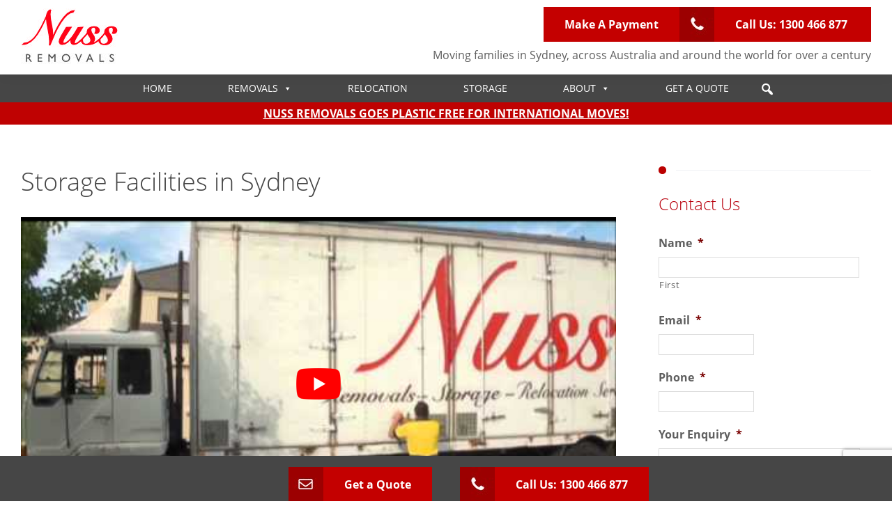

--- FILE ---
content_type: text/html; charset=UTF-8
request_url: https://nuss.com.au/removals-video-clips/moving-into-storage/
body_size: 29405
content:
<!DOCTYPE html>
<html lang="en-US">
<head >
<meta charset="UTF-8" />
<script type="text/javascript">
/* <![CDATA[ */
 var gform;gform||(document.addEventListener("gform_main_scripts_loaded",function(){gform.scriptsLoaded=!0}),window.addEventListener("DOMContentLoaded",function(){gform.domLoaded=!0}),gform={domLoaded:!1,scriptsLoaded:!1,initializeOnLoaded:function(o){gform.domLoaded&&gform.scriptsLoaded?o():!gform.domLoaded&&gform.scriptsLoaded?window.addEventListener("DOMContentLoaded",o):document.addEventListener("gform_main_scripts_loaded",o)},hooks:{action:{},filter:{}},addAction:function(o,n,r,t){gform.addHook("action",o,n,r,t)},addFilter:function(o,n,r,t){gform.addHook("filter",o,n,r,t)},doAction:function(o){gform.doHook("action",o,arguments)},applyFilters:function(o){return gform.doHook("filter",o,arguments)},removeAction:function(o,n){gform.removeHook("action",o,n)},removeFilter:function(o,n,r){gform.removeHook("filter",o,n,r)},addHook:function(o,n,r,t,i){null==gform.hooks[o][n]&&(gform.hooks[o][n]=[]);var e=gform.hooks[o][n];null==i&&(i=n+"_"+e.length),gform.hooks[o][n].push({tag:i,callable:r,priority:t=null==t?10:t})},doHook:function(n,o,r){var t;if(r=Array.prototype.slice.call(r,1),null!=gform.hooks[n][o]&&((o=gform.hooks[n][o]).sort(function(o,n){return o.priority-n.priority}),o.forEach(function(o){"function"!=typeof(t=o.callable)&&(t=window[t]),"action"==n?t.apply(null,r):r[0]=t.apply(null,r)})),"filter"==n)return r[0]},removeHook:function(o,n,t,i){var r;null!=gform.hooks[o][n]&&(r=(r=gform.hooks[o][n]).filter(function(o,n,r){return!!(null!=i&&i!=o.tag||null!=t&&t!=o.priority)}),gform.hooks[o][n]=r)}}); 
/* ]]> */
</script>

<meta name="viewport" content="width=device-width, initial-scale=1" />
<meta name='robots' content='index, follow, max-image-preview:large, max-snippet:-1, max-video-preview:-1' />
<link rel='dns-prefetch' href='//maps.googleapis.com'>

	<!-- This site is optimized with the Yoast SEO plugin v26.8 - https://yoast.com/product/yoast-seo-wordpress/ -->
	<title>Moving Into Our Storage Facilities In Sydney</title><link rel="preload" href="https://nuss.com.au/wp-content/themes/nuss-pro/images/favicon.ico" as="image"><link rel="preload" href="https://nuss.com.au/wp-content/uploads/2021/07/COVID_Safe_Badge_Digital-150.jpg" as="image"><link rel="preload" href="https://nuss.com.au/wp-content/uploads/2020/01/Nuss-Removals-logo-80h-1.jpg" as="image" fetchpriority="high">
	<meta name="description" content="Not enough space inside your home? Use our storage facilities in Sydney. Know more about our storage facilities in Sydney here." />
	<link rel="canonical" href="https://nuss.com.au/removals-video-clips/moving-into-storage/" />
	<meta property="og:locale" content="en_US" />
	<meta property="og:type" content="article" />
	<meta property="og:title" content="Moving Into Our Storage Facilities In Sydney" />
	<meta property="og:description" content="Not enough space inside your home? Use our storage facilities in Sydney. Know more about our storage facilities in Sydney here." />
	<meta property="og:url" content="https://nuss.com.au/removals-video-clips/moving-into-storage/" />
	<meta property="og:site_name" content="Nuss Removals" />
	<meta property="article:publisher" content="https://www.facebook.com/nussremovalsandstorage/" />
	<meta property="article:modified_time" content="2019-08-20T02:57:18+00:00" />
	<meta name="twitter:label1" content="Est. reading time" />
	<meta name="twitter:data1" content="2 minutes" />
	<script type="application/ld+json" class="yoast-schema-graph">{"@context":"https://schema.org","@graph":[{"@type":"WebPage","@id":"https://nuss.com.au/removals-video-clips/moving-into-storage/","url":"https://nuss.com.au/removals-video-clips/moving-into-storage/","name":"Moving Into Our Storage Facilities In Sydney","isPartOf":{"@id":"https://nuss.com.au/#website"},"datePublished":"2013-01-21T04:03:15+00:00","dateModified":"2019-08-20T02:57:18+00:00","description":"Not enough space inside your home? Use our storage facilities in Sydney. Know more about our storage facilities in Sydney here.","breadcrumb":{"@id":"https://nuss.com.au/removals-video-clips/moving-into-storage/#breadcrumb"},"inLanguage":"en-US","potentialAction":[{"@type":"ReadAction","target":["https://nuss.com.au/removals-video-clips/moving-into-storage/"]}]},{"@type":"BreadcrumbList","@id":"https://nuss.com.au/removals-video-clips/moving-into-storage/#breadcrumb","itemListElement":[{"@type":"ListItem","position":1,"name":"Home","item":"https://nuss.com.au/"},{"@type":"ListItem","position":2,"name":"Nuss Removals Video Clips","item":"https://nuss.com.au/removals-video-clips/"},{"@type":"ListItem","position":3,"name":"Storage Facilities in Sydney"}]},{"@type":"WebSite","@id":"https://nuss.com.au/#website","url":"https://nuss.com.au/","name":"Nuss Removals","description":"Sydney Removalist","publisher":{"@id":"https://nuss.com.au/#organization"},"potentialAction":[{"@type":"SearchAction","target":{"@type":"EntryPoint","urlTemplate":"https://nuss.com.au/?s={search_term_string}"},"query-input":{"@type":"PropertyValueSpecification","valueRequired":true,"valueName":"search_term_string"}}],"inLanguage":"en-US"},{"@type":"Organization","@id":"https://nuss.com.au/#organization","name":"Nuss Removals","url":"https://nuss.com.au/","logo":{"@type":"ImageObject","inLanguage":"en-US","@id":"https://nuss.com.au/#/schema/logo/image/","url":"https://nuss.com.au/wp-content/uploads/2014/06/logo22.png","contentUrl":"https://nuss.com.au/wp-content/uploads/2014/06/logo22.png","width":180,"height":60,"caption":"Nuss Removals"},"image":{"@id":"https://nuss.com.au/#/schema/logo/image/"},"sameAs":["https://www.facebook.com/nussremovalsandstorage/","https://x.com/nussremovals"]}]}</script>
	<!-- / Yoast SEO plugin. -->


<link rel='dns-prefetch' href='//widgetlogic.org' />
<link rel='dns-prefetch' href='//maps.googleapis.com' />
<link rel='dns-prefetch' href='//ajax.googleapis.com' />
<link rel='dns-prefetch' href='//googletagmanager.com' />
<style id='wp-img-auto-sizes-contain-inline-css' type='text/css'>
img:is([sizes=auto i],[sizes^="auto," i]){contain-intrinsic-size:3000px 1500px}
/*# sourceURL=wp-img-auto-sizes-contain-inline-css */
</style>
<link data-minify="1" rel='stylesheet' id='nuss-pro-css' href='https://nuss.com.au/wp-content/cache/min/1/wp-content/themes/nuss-pro/style.css?ver=1765497407' type='text/css' media='all' />
<style id='nuss-pro-inline-css' type='text/css'>


		a,
		.entry-title a:focus,
		.entry-title a:hover,
		.genesis-nav-menu a:focus,
		.genesis-nav-menu a:hover,
		.genesis-nav-menu .current-menu-item > a,
		.genesis-nav-menu .sub-menu .current-menu-item > a:focus,
		.genesis-nav-menu .sub-menu .current-menu-item > a:hover,
		.menu-toggle:focus,
		.menu-toggle:hover,
		.sub-menu-toggle:focus,
		.sub-menu-toggle:hover {
			color: #333333;
		}

		

		button:focus,
		button:hover,
		input[type="button"]:focus,
		input[type="button"]:hover,
		input[type="reset"]:focus,
		input[type="reset"]:hover,
		input[type="submit"]:focus,
		input[type="submit"]:hover,
		input[type="reset"]:focus,
		input[type="reset"]:hover,
		input[type="submit"]:focus,
		input[type="submit"]:hover,
		.site-container div.wpforms-container-full .wpforms-form input[type="submit"]:focus,
		.site-container div.wpforms-container-full .wpforms-form input[type="submit"]:hover,
		.site-container div.wpforms-container-full .wpforms-form button[type="submit"]:focus,
		.site-container div.wpforms-container-full .wpforms-form button[type="submit"]:hover,
		.button:focus,
		.button:hover {
			background-color: #bb0000;
			color: #ffffff;
		}

		@media only screen and (min-width: 960px) {
			.genesis-nav-menu > .menu-highlight > a:hover,
			.genesis-nav-menu > .menu-highlight > a:focus,
			.genesis-nav-menu > .menu-highlight.current-menu-item > a {
				background-color: #bb0000;
				color: #ffffff;
			}
		}
		
		.wp-custom-logo .site-container .title-area {
			max-width: 141px;
		}
		
/*# sourceURL=nuss-pro-inline-css */
</style>
<style id='wp-block-library-inline-css' type='text/css'>
:root{--wp-block-synced-color:#7a00df;--wp-block-synced-color--rgb:122,0,223;--wp-bound-block-color:var(--wp-block-synced-color);--wp-editor-canvas-background:#ddd;--wp-admin-theme-color:#007cba;--wp-admin-theme-color--rgb:0,124,186;--wp-admin-theme-color-darker-10:#006ba1;--wp-admin-theme-color-darker-10--rgb:0,107,160.5;--wp-admin-theme-color-darker-20:#005a87;--wp-admin-theme-color-darker-20--rgb:0,90,135;--wp-admin-border-width-focus:2px}@media (min-resolution:192dpi){:root{--wp-admin-border-width-focus:1.5px}}.wp-element-button{cursor:pointer}:root .has-very-light-gray-background-color{background-color:#eee}:root .has-very-dark-gray-background-color{background-color:#313131}:root .has-very-light-gray-color{color:#eee}:root .has-very-dark-gray-color{color:#313131}:root .has-vivid-green-cyan-to-vivid-cyan-blue-gradient-background{background:linear-gradient(135deg,#00d084,#0693e3)}:root .has-purple-crush-gradient-background{background:linear-gradient(135deg,#34e2e4,#4721fb 50%,#ab1dfe)}:root .has-hazy-dawn-gradient-background{background:linear-gradient(135deg,#faaca8,#dad0ec)}:root .has-subdued-olive-gradient-background{background:linear-gradient(135deg,#fafae1,#67a671)}:root .has-atomic-cream-gradient-background{background:linear-gradient(135deg,#fdd79a,#004a59)}:root .has-nightshade-gradient-background{background:linear-gradient(135deg,#330968,#31cdcf)}:root .has-midnight-gradient-background{background:linear-gradient(135deg,#020381,#2874fc)}:root{--wp--preset--font-size--normal:16px;--wp--preset--font-size--huge:42px}.has-regular-font-size{font-size:1em}.has-larger-font-size{font-size:2.625em}.has-normal-font-size{font-size:var(--wp--preset--font-size--normal)}.has-huge-font-size{font-size:var(--wp--preset--font-size--huge)}.has-text-align-center{text-align:center}.has-text-align-left{text-align:left}.has-text-align-right{text-align:right}.has-fit-text{white-space:nowrap!important}#end-resizable-editor-section{display:none}.aligncenter{clear:both}.items-justified-left{justify-content:flex-start}.items-justified-center{justify-content:center}.items-justified-right{justify-content:flex-end}.items-justified-space-between{justify-content:space-between}.screen-reader-text{border:0;clip-path:inset(50%);height:1px;margin:-1px;overflow:hidden;padding:0;position:absolute;width:1px;word-wrap:normal!important}.screen-reader-text:focus{background-color:#ddd;clip-path:none;color:#444;display:block;font-size:1em;height:auto;left:5px;line-height:normal;padding:15px 23px 14px;text-decoration:none;top:5px;width:auto;z-index:100000}html :where(.has-border-color){border-style:solid}html :where([style*=border-top-color]){border-top-style:solid}html :where([style*=border-right-color]){border-right-style:solid}html :where([style*=border-bottom-color]){border-bottom-style:solid}html :where([style*=border-left-color]){border-left-style:solid}html :where([style*=border-width]){border-style:solid}html :where([style*=border-top-width]){border-top-style:solid}html :where([style*=border-right-width]){border-right-style:solid}html :where([style*=border-bottom-width]){border-bottom-style:solid}html :where([style*=border-left-width]){border-left-style:solid}html :where(img[class*=wp-image-]){height:auto;max-width:100%}:where(figure){margin:0 0 1em}html :where(.is-position-sticky){--wp-admin--admin-bar--position-offset:var(--wp-admin--admin-bar--height,0px)}@media screen and (max-width:600px){html :where(.is-position-sticky){--wp-admin--admin-bar--position-offset:0px}}

/*# sourceURL=wp-block-library-inline-css */
</style><link data-minify="1" rel='stylesheet' id='wc-blocks-style-css' href='https://nuss.com.au/wp-content/cache/min/1/wp-content/plugins/woocommerce/assets/client/blocks/wc-blocks.css?ver=1765497407' type='text/css' media='all' />
<style id='global-styles-inline-css' type='text/css'>
:root{--wp--preset--aspect-ratio--square: 1;--wp--preset--aspect-ratio--4-3: 4/3;--wp--preset--aspect-ratio--3-4: 3/4;--wp--preset--aspect-ratio--3-2: 3/2;--wp--preset--aspect-ratio--2-3: 2/3;--wp--preset--aspect-ratio--16-9: 16/9;--wp--preset--aspect-ratio--9-16: 9/16;--wp--preset--color--black: #000000;--wp--preset--color--cyan-bluish-gray: #abb8c3;--wp--preset--color--white: #ffffff;--wp--preset--color--pale-pink: #f78da7;--wp--preset--color--vivid-red: #cf2e2e;--wp--preset--color--luminous-vivid-orange: #ff6900;--wp--preset--color--luminous-vivid-amber: #fcb900;--wp--preset--color--light-green-cyan: #7bdcb5;--wp--preset--color--vivid-green-cyan: #00d084;--wp--preset--color--pale-cyan-blue: #8ed1fc;--wp--preset--color--vivid-cyan-blue: #0693e3;--wp--preset--color--vivid-purple: #9b51e0;--wp--preset--color--theme-primary: #333333;--wp--preset--color--theme-secondary: #bb0000;--wp--preset--gradient--vivid-cyan-blue-to-vivid-purple: linear-gradient(135deg,rgb(6,147,227) 0%,rgb(155,81,224) 100%);--wp--preset--gradient--light-green-cyan-to-vivid-green-cyan: linear-gradient(135deg,rgb(122,220,180) 0%,rgb(0,208,130) 100%);--wp--preset--gradient--luminous-vivid-amber-to-luminous-vivid-orange: linear-gradient(135deg,rgb(252,185,0) 0%,rgb(255,105,0) 100%);--wp--preset--gradient--luminous-vivid-orange-to-vivid-red: linear-gradient(135deg,rgb(255,105,0) 0%,rgb(207,46,46) 100%);--wp--preset--gradient--very-light-gray-to-cyan-bluish-gray: linear-gradient(135deg,rgb(238,238,238) 0%,rgb(169,184,195) 100%);--wp--preset--gradient--cool-to-warm-spectrum: linear-gradient(135deg,rgb(74,234,220) 0%,rgb(151,120,209) 20%,rgb(207,42,186) 40%,rgb(238,44,130) 60%,rgb(251,105,98) 80%,rgb(254,248,76) 100%);--wp--preset--gradient--blush-light-purple: linear-gradient(135deg,rgb(255,206,236) 0%,rgb(152,150,240) 100%);--wp--preset--gradient--blush-bordeaux: linear-gradient(135deg,rgb(254,205,165) 0%,rgb(254,45,45) 50%,rgb(107,0,62) 100%);--wp--preset--gradient--luminous-dusk: linear-gradient(135deg,rgb(255,203,112) 0%,rgb(199,81,192) 50%,rgb(65,88,208) 100%);--wp--preset--gradient--pale-ocean: linear-gradient(135deg,rgb(255,245,203) 0%,rgb(182,227,212) 50%,rgb(51,167,181) 100%);--wp--preset--gradient--electric-grass: linear-gradient(135deg,rgb(202,248,128) 0%,rgb(113,206,126) 100%);--wp--preset--gradient--midnight: linear-gradient(135deg,rgb(2,3,129) 0%,rgb(40,116,252) 100%);--wp--preset--font-size--small: 12px;--wp--preset--font-size--medium: 20px;--wp--preset--font-size--large: 20px;--wp--preset--font-size--x-large: 42px;--wp--preset--font-size--normal: 18px;--wp--preset--font-size--larger: 24px;--wp--preset--spacing--20: 0.44rem;--wp--preset--spacing--30: 0.67rem;--wp--preset--spacing--40: 1rem;--wp--preset--spacing--50: 1.5rem;--wp--preset--spacing--60: 2.25rem;--wp--preset--spacing--70: 3.38rem;--wp--preset--spacing--80: 5.06rem;--wp--preset--shadow--natural: 6px 6px 9px rgba(0, 0, 0, 0.2);--wp--preset--shadow--deep: 12px 12px 50px rgba(0, 0, 0, 0.4);--wp--preset--shadow--sharp: 6px 6px 0px rgba(0, 0, 0, 0.2);--wp--preset--shadow--outlined: 6px 6px 0px -3px rgb(255, 255, 255), 6px 6px rgb(0, 0, 0);--wp--preset--shadow--crisp: 6px 6px 0px rgb(0, 0, 0);}:where(.is-layout-flex){gap: 0.5em;}:where(.is-layout-grid){gap: 0.5em;}body .is-layout-flex{display: flex;}.is-layout-flex{flex-wrap: wrap;align-items: center;}.is-layout-flex > :is(*, div){margin: 0;}body .is-layout-grid{display: grid;}.is-layout-grid > :is(*, div){margin: 0;}:where(.wp-block-columns.is-layout-flex){gap: 2em;}:where(.wp-block-columns.is-layout-grid){gap: 2em;}:where(.wp-block-post-template.is-layout-flex){gap: 1.25em;}:where(.wp-block-post-template.is-layout-grid){gap: 1.25em;}.has-black-color{color: var(--wp--preset--color--black) !important;}.has-cyan-bluish-gray-color{color: var(--wp--preset--color--cyan-bluish-gray) !important;}.has-white-color{color: var(--wp--preset--color--white) !important;}.has-pale-pink-color{color: var(--wp--preset--color--pale-pink) !important;}.has-vivid-red-color{color: var(--wp--preset--color--vivid-red) !important;}.has-luminous-vivid-orange-color{color: var(--wp--preset--color--luminous-vivid-orange) !important;}.has-luminous-vivid-amber-color{color: var(--wp--preset--color--luminous-vivid-amber) !important;}.has-light-green-cyan-color{color: var(--wp--preset--color--light-green-cyan) !important;}.has-vivid-green-cyan-color{color: var(--wp--preset--color--vivid-green-cyan) !important;}.has-pale-cyan-blue-color{color: var(--wp--preset--color--pale-cyan-blue) !important;}.has-vivid-cyan-blue-color{color: var(--wp--preset--color--vivid-cyan-blue) !important;}.has-vivid-purple-color{color: var(--wp--preset--color--vivid-purple) !important;}.has-black-background-color{background-color: var(--wp--preset--color--black) !important;}.has-cyan-bluish-gray-background-color{background-color: var(--wp--preset--color--cyan-bluish-gray) !important;}.has-white-background-color{background-color: var(--wp--preset--color--white) !important;}.has-pale-pink-background-color{background-color: var(--wp--preset--color--pale-pink) !important;}.has-vivid-red-background-color{background-color: var(--wp--preset--color--vivid-red) !important;}.has-luminous-vivid-orange-background-color{background-color: var(--wp--preset--color--luminous-vivid-orange) !important;}.has-luminous-vivid-amber-background-color{background-color: var(--wp--preset--color--luminous-vivid-amber) !important;}.has-light-green-cyan-background-color{background-color: var(--wp--preset--color--light-green-cyan) !important;}.has-vivid-green-cyan-background-color{background-color: var(--wp--preset--color--vivid-green-cyan) !important;}.has-pale-cyan-blue-background-color{background-color: var(--wp--preset--color--pale-cyan-blue) !important;}.has-vivid-cyan-blue-background-color{background-color: var(--wp--preset--color--vivid-cyan-blue) !important;}.has-vivid-purple-background-color{background-color: var(--wp--preset--color--vivid-purple) !important;}.has-black-border-color{border-color: var(--wp--preset--color--black) !important;}.has-cyan-bluish-gray-border-color{border-color: var(--wp--preset--color--cyan-bluish-gray) !important;}.has-white-border-color{border-color: var(--wp--preset--color--white) !important;}.has-pale-pink-border-color{border-color: var(--wp--preset--color--pale-pink) !important;}.has-vivid-red-border-color{border-color: var(--wp--preset--color--vivid-red) !important;}.has-luminous-vivid-orange-border-color{border-color: var(--wp--preset--color--luminous-vivid-orange) !important;}.has-luminous-vivid-amber-border-color{border-color: var(--wp--preset--color--luminous-vivid-amber) !important;}.has-light-green-cyan-border-color{border-color: var(--wp--preset--color--light-green-cyan) !important;}.has-vivid-green-cyan-border-color{border-color: var(--wp--preset--color--vivid-green-cyan) !important;}.has-pale-cyan-blue-border-color{border-color: var(--wp--preset--color--pale-cyan-blue) !important;}.has-vivid-cyan-blue-border-color{border-color: var(--wp--preset--color--vivid-cyan-blue) !important;}.has-vivid-purple-border-color{border-color: var(--wp--preset--color--vivid-purple) !important;}.has-vivid-cyan-blue-to-vivid-purple-gradient-background{background: var(--wp--preset--gradient--vivid-cyan-blue-to-vivid-purple) !important;}.has-light-green-cyan-to-vivid-green-cyan-gradient-background{background: var(--wp--preset--gradient--light-green-cyan-to-vivid-green-cyan) !important;}.has-luminous-vivid-amber-to-luminous-vivid-orange-gradient-background{background: var(--wp--preset--gradient--luminous-vivid-amber-to-luminous-vivid-orange) !important;}.has-luminous-vivid-orange-to-vivid-red-gradient-background{background: var(--wp--preset--gradient--luminous-vivid-orange-to-vivid-red) !important;}.has-very-light-gray-to-cyan-bluish-gray-gradient-background{background: var(--wp--preset--gradient--very-light-gray-to-cyan-bluish-gray) !important;}.has-cool-to-warm-spectrum-gradient-background{background: var(--wp--preset--gradient--cool-to-warm-spectrum) !important;}.has-blush-light-purple-gradient-background{background: var(--wp--preset--gradient--blush-light-purple) !important;}.has-blush-bordeaux-gradient-background{background: var(--wp--preset--gradient--blush-bordeaux) !important;}.has-luminous-dusk-gradient-background{background: var(--wp--preset--gradient--luminous-dusk) !important;}.has-pale-ocean-gradient-background{background: var(--wp--preset--gradient--pale-ocean) !important;}.has-electric-grass-gradient-background{background: var(--wp--preset--gradient--electric-grass) !important;}.has-midnight-gradient-background{background: var(--wp--preset--gradient--midnight) !important;}.has-small-font-size{font-size: var(--wp--preset--font-size--small) !important;}.has-medium-font-size{font-size: var(--wp--preset--font-size--medium) !important;}.has-large-font-size{font-size: var(--wp--preset--font-size--large) !important;}.has-x-large-font-size{font-size: var(--wp--preset--font-size--x-large) !important;}
/*# sourceURL=global-styles-inline-css */
</style>

<style id='classic-theme-styles-inline-css' type='text/css'>
/*! This file is auto-generated */
.wp-block-button__link{color:#fff;background-color:#32373c;border-radius:9999px;box-shadow:none;text-decoration:none;padding:calc(.667em + 2px) calc(1.333em + 2px);font-size:1.125em}.wp-block-file__button{background:#32373c;color:#fff;text-decoration:none}
/*# sourceURL=/wp-includes/css/classic-themes.min.css */
</style>
<link data-minify="1" rel='stylesheet' id='block-widget-css' href='https://nuss.com.au/wp-content/cache/min/1/wp-content/plugins/widget-logic/block_widget/css/widget.css?ver=1768235360' type='text/css' media='all' />
<link rel='stylesheet' id='wp-components-css' href='https://nuss.com.au/wp-includes/css/dist/components/style.min.css?ver=6.9' type='text/css' media='all' />
<link rel='stylesheet' id='wp-preferences-css' href='https://nuss.com.au/wp-includes/css/dist/preferences/style.min.css?ver=6.9' type='text/css' media='all' />
<link rel='stylesheet' id='wp-block-editor-css' href='https://nuss.com.au/wp-includes/css/dist/block-editor/style.min.css?ver=6.9' type='text/css' media='all' />
<link data-minify="1" rel='stylesheet' id='popup-maker-block-library-style-css' href='https://nuss.com.au/wp-content/cache/min/1/wp-content/plugins/popup-maker/dist/packages/block-library-style.css?ver=1765497407' type='text/css' media='all' />
<link rel='stylesheet' id='foobox-min-css' href='https://nuss.com.au/wp-content/plugins/foobox-image-lightbox-premium/pro/css/foobox.min.css?ver=2.7.35' type='text/css' media='all' />
<link data-minify="1" rel='stylesheet' id='google_business_reviews_rating_wp_css-css' href='https://nuss.com.au/wp-content/cache/min/1/wp-content/plugins/g-business-reviews-rating/wp/css/css.css?ver=1765497407' type='text/css' media='all' />
<link data-minify="1" rel='stylesheet' id='jquery-ui-styles-css' href='https://nuss.com.au/wp-content/cache/min/1/ajax/libs/jqueryui/1.12.1/themes/base/jquery-ui.css?ver=1765497408' type='text/css' media='all' />
<link data-minify="1" rel='stylesheet' id='public-styles-css' href='https://nuss.com.au/wp-content/cache/min/1/wp-content/plugins/quote-calculator-r/public/app/build/static/css/main.5215acea.css?ver=1765497408' type='text/css' media='all' />
<link rel='stylesheet' id='megamenu-css' href='https://nuss.com.au/wp-content/uploads/maxmegamenu/style.css?ver=594100' type='text/css' media='all' />
<link data-minify="1" rel='stylesheet' id='dashicons-css' href='https://nuss.com.au/wp-content/cache/min/1/wp-includes/css/dashicons.min.css?ver=1765497408' type='text/css' media='all' />
<link data-minify="1" rel='stylesheet' id='megamenu-fontawesome6-css' href='https://nuss.com.au/wp-content/cache/min/1/wp-content/plugins/megamenu-pro/icons/fontawesome6/css/all.min.css?ver=1765497408' type='text/css' media='all' />
<link data-minify="1" rel='stylesheet' id='nuss-pro-gutenberg-css' href='https://nuss.com.au/wp-content/cache/min/1/wp-content/themes/nuss-pro/lib/gutenberg/front-end.css?ver=1765497408' type='text/css' media='all' />
<style id='nuss-pro-gutenberg-inline-css' type='text/css'>
.ab-block-post-grid .ab-post-grid-items h2 a:hover {
	color: #333333;
}

.site-container .wp-block-button .wp-block-button__link {
	background-color: #333333;
}

.wp-block-button .wp-block-button__link:not(.has-background),
.wp-block-button .wp-block-button__link:not(.has-background):focus,
.wp-block-button .wp-block-button__link:not(.has-background):hover {
	color: #ffffff;
}

.site-container .wp-block-button.is-style-outline .wp-block-button__link {
	color: #333333;
}

.site-container .wp-block-button.is-style-outline .wp-block-button__link:focus,
.site-container .wp-block-button.is-style-outline .wp-block-button__link:hover {
	color: #565656;
}		.site-container .has-small-font-size {
			font-size: 12px;
		}		.site-container .has-normal-font-size {
			font-size: 18px;
		}		.site-container .has-large-font-size {
			font-size: 20px;
		}		.site-container .has-larger-font-size {
			font-size: 24px;
		}		.site-container .has-theme-primary-color,
		.site-container .wp-block-button .wp-block-button__link.has-theme-primary-color,
		.site-container .wp-block-button.is-style-outline .wp-block-button__link.has-theme-primary-color {
			color: #333333;
		}

		.site-container .has-theme-primary-background-color,
		.site-container .wp-block-button .wp-block-button__link.has-theme-primary-background-color,
		.site-container .wp-block-pullquote.is-style-solid-color.has-theme-primary-background-color {
			background-color: #333333;
		}		.site-container .has-theme-secondary-color,
		.site-container .wp-block-button .wp-block-button__link.has-theme-secondary-color,
		.site-container .wp-block-button.is-style-outline .wp-block-button__link.has-theme-secondary-color {
			color: #bb0000;
		}

		.site-container .has-theme-secondary-background-color,
		.site-container .wp-block-button .wp-block-button__link.has-theme-secondary-background-color,
		.site-container .wp-block-pullquote.is-style-solid-color.has-theme-secondary-background-color {
			background-color: #bb0000;
		}
/*# sourceURL=nuss-pro-gutenberg-inline-css */
</style>
<link data-minify="1" rel='stylesheet' id='simple-social-icons-font-css' href='https://nuss.com.au/wp-content/cache/min/1/wp-content/plugins/simple-social-icons/css/style.css?ver=1765712735' type='text/css' media='all' />
<link data-minify="1" rel='stylesheet' id='popup-maker-site-css' href='https://nuss.com.au/wp-content/cache/min/1/wp-content/uploads/pum/pum-site-styles.css?ver=1765497408' type='text/css' media='all' />
<link rel='stylesheet' id='woocommerce-nyp-css' href='https://nuss.com.au/wp-content/plugins/woocommerce-name-your-price/assets/css/frontend/name-your-price.min.css?ver=3.5.14' type='text/css' media='all' />
<link data-minify="1" rel='stylesheet' id='foobox-fotomoto-css' href='https://nuss.com.au/wp-content/cache/min/1/wp-content/plugins/foobox-image-lightbox-premium/pro/css/foobox-fotomoto.css?ver=1765497408' type='text/css' media='all' />
<style id='rocket-lazyload-inline-css' type='text/css'>
.rll-youtube-player{position:relative;padding-bottom:56.23%;height:0;overflow:hidden;max-width:100%;}.rll-youtube-player:focus-within{outline: 2px solid currentColor;outline-offset: 5px;}.rll-youtube-player iframe{position:absolute;top:0;left:0;width:100%;height:100%;z-index:100;background:0 0}.rll-youtube-player img{bottom:0;display:block;left:0;margin:auto;max-width:100%;width:100%;position:absolute;right:0;top:0;border:none;height:auto;-webkit-transition:.4s all;-moz-transition:.4s all;transition:.4s all}.rll-youtube-player img:hover{-webkit-filter:brightness(75%)}.rll-youtube-player .play{height:100%;width:100%;left:0;top:0;position:absolute;background:url(https://nuss.com.au/wp-content/plugins/wp-rocket=====/assets/img/youtube.png) no-repeat center;background-color: transparent !important;cursor:pointer;border:none;}.wp-embed-responsive .wp-has-aspect-ratio .rll-youtube-player{position:absolute;padding-bottom:0;width:100%;height:100%;top:0;bottom:0;left:0;right:0}
/*# sourceURL=rocket-lazyload-inline-css */
</style>
<script type="text/javascript" src="https://nuss.com.au/wp-includes/js/jquery/jquery.min.js?ver=3.7.1" id="jquery-core-js" data-rocket-defer defer></script>
<script data-minify="1" type="text/javascript" src="https://nuss.com.au/wp-content/cache/min/1/wp-content/plugins/g-business-reviews-rating/wp/js/js.js?ver=1765497408" id="google_business_reviews_rating_wp_js-js" data-rocket-defer defer></script>
<script type="text/javascript" id="wp-goal-tracker-ga-js-extra">
/* <![CDATA[ */
var wpGoalTrackerGaEvents = {"pending":{"view_item":[],"begin_checkout":[],"add_to_cart":[],"view_cart":[],"purchase":[]}};
var wpGoalTrackerGa = {"version":"1.1.6","is_front_page":"","trackLinks":{"enabled":true,"type":"all"},"trackEmailLinks":"1","pageSpeedTracking":"","click":[{"selector":".other-quote-optons","eventName":"cta_quote","isRecommended":"","props":[],"id":6430},{"selector":".mega-menu-item-2674","eventName":"main_nav","isRecommended":"","props":{"Position":"Main nav contact us"},"id":6381},{"selector":".mega-menu-item-1928","eventName":"main_nav","isRecommended":"","props":{"Position":"Main nav Get a Quote parent"},"id":6379},{"selector":".mega-menu-item-1173","eventName":"main_nav","isRecommended":"","props":{"Position":"Main nav Storage"},"id":6378},{"selector":".mega-menu-item-1171","eventName":"main_nav","isRecommended":"","props":{"Position":"Main nav Relocation"},"id":6377},{"selector":".mega-menu-item-3701","eventName":"main_nav","isRecommended":"","props":{"Position":"Main nav moving to Australia "},"id":6376},{"selector":".mega-menu-item-1167","eventName":"main_nav","isRecommended":"","props":{"Position":"Main nav international removals"},"id":6375},{"selector":".mega-menu-item-3164","eventName":"nav_menu","isRecommended":"","props":{"Position":"Main nav interstate removals"},"id":6374},{"selector":".mega-menu-item-3309","eventName":"nav_menu","isRecommended":"","props":{"Position":"Main nav Removals in Sydney"},"id":6373},{"selector":".covid-safe","eventName":"covid_safe","isRecommended":"","props":{"Position":"Covid safe icon header"},"id":6372},{"selector":".red-bar-2-book","eventName":"cta_quote","isRecommended":"","props":{"Position":"Red bar 2 book an inspection"},"id":6371},{"selector":".red-bar-1-book","eventName":"cta_quote","isRecommended":"","props":{"Position":"Red bar 1 book an inspection"},"id":6370},{"selector":".footer-phone","eventName":"cta_call","isRecommended":"","props":{"Position":"Footer sticky call us button"},"id":6369},{"selector":".page-cta-button","eventName":"cta_quote","isRecommended":"","props":{"Position":"Page CTA block quote button"},"id":6367},{"selector":".page-cta-quick-text","eventName":"cta_quote","isRecommended":"","props":{"Position":"Page CTA block quote text"},"id":6366},{"selector":".page-cta-qhone-text","eventName":"cta_call","isRecommended":"","props":{"Position":"Page CTA block phone number"},"id":6365},{"selector":".page-tel","eventName":"cta_call","isRecommended":"","props":{"Position":"Content 1300 number"},"id":6364},{"selector":".header-quote","eventName":"cta_quote","isRecommended":"","props":{"Position":"Header get a quote button"},"id":6363},{"selector":".header-tel","eventName":"cta_call","isRecommended":"","props":{"Position":"Header call us button"},"id":6362},{"selector":".footer-quote","eventName":"cta_quote","isRecommended":"","props":{"Position":"Footer static quote button"},"id":6368},{"selector":".aima-cyber-blog","eventName":"aima-cyber-blog","isRecommended":"","props":[],"id":6346},{"selector":".tile-4-button","eventName":"tile-4-button-storage","isRecommended":"","props":[],"id":6270},{"selector":".tile-3-button","eventName":"tile-3-button-international","isRecommended":"","props":[],"id":6269},{"selector":".tile-2-button","eventName":"tile-2-button-interstate","isRecommended":"","props":[],"id":6268},{"selector":".tile-1-button","eventName":"tile-1-button-local","isRecommended":"","props":[],"id":6267},{"selector":".hero-tile-4","eventName":"hero-tile-4-storage","isRecommended":"","props":[],"id":6266},{"selector":".hero-tile-3","eventName":"hero-tile-3-international","isRecommended":"","props":[],"id":6265},{"selector":".hero-tile-1","eventName":"hero-tile-1-local","isRecommended":"","props":{"":""},"id":6263},{"selector":".hero-tile-2","eventName":"hero-tile-2-interstate","isRecommended":"","props":{"":""},"id":6264}],"visibility":[],"pageTitle":"Storage Facilities in Sydney"};
//# sourceURL=wp-goal-tracker-ga-js-extra
/* ]]> */
</script>
<script data-minify="1" type="text/javascript" src="https://nuss.com.au/wp-content/cache/min/1/wp-content/plugins/goal-tracker-ga/public/js/wp-goal-tracker-ga-public.js?ver=1765497408" id="wp-goal-tracker-ga-js" data-rocket-defer defer></script>
<script type="text/javascript" id="WCPAY_ASSETS-js-extra">
/* <![CDATA[ */
var wcpayAssets = {"url":"https://nuss.com.au/wp-content/plugins/woocommerce-payments/dist/"};
//# sourceURL=WCPAY_ASSETS-js-extra
/* ]]> */
</script>
<script data-minify="1" type="text/javascript" src="https://nuss.com.au/wp-content/cache/min/1/wp-content/themes/nuss-pro/js/onscroll.js?ver=1765497408" id="custom-script-js" data-rocket-defer defer></script>
<script data-minify="1" type="text/javascript" src="https://nuss.com.au/wp-content/cache/min/1/wp-content/plugins/foobox-image-lightbox-premium/pro/js/foobox-fotomoto.js?ver=1765497408" id="foobox-fotomoto-js" data-rocket-defer defer></script>
<script data-minify="1" async src="https://nuss.com.au/wp-content/cache/min/1/wp-content/uploads/perfmatters/gtagv4.js?ver=1765497407"></script><script type="pmdelayedscript" data-cfasync="false" data-no-optimize="1" data-no-defer="1" data-no-minify="1" data-rocketlazyloadscript="1">window.dataLayer = window.dataLayer || [];function gtag(){dataLayer.push(arguments);}gtag("js", new Date());gtag("config", "G-SK2L5DH139");</script><script>  var el_i13_login_captcha=null; var el_i13_register_captcha=null; </script><style type="text/css">dd ul.bulleted {  float:none;clear:both; }</style><script type="pmdelayedscript" data-cfasync="false" data-no-optimize="1" data-no-defer="1" data-no-minify="1" data-rocketlazyloadscript="1">
  gtag('config', 'AW-1000588523/YfowCJfrm_gDEOuJj90D', {
    'phone_conversion_number': '1300466877'
  });
</script>
<script defer type="pmdelayedscript" src="https://getbirdeye.com.au/embed/v6/150066/1/1141076710/f50df4d238f9c9e2e5030b32536a2864fd14d93eeddaa5a7" data-perfmatters-type="text/javascript" data-cfasync="false" data-no-optimize="1" data-no-defer="1" data-no-minify="1" data-rocketlazyloadscript="1"></script><div id="bf-revz-widget-1141076710"></div>

<meta name="google-site-verification" content="HESewsSwCVnQrJy5AshUUZE4eSAhVZNAoN1OIx5mzQQ" />

<!-- Google tag (gtag.js) -->
<script async src="https://www.googletagmanager.com/gtag/js?id=G-SK2L5DH139" type="pmdelayedscript" data-cfasync="false" data-no-optimize="1" data-no-defer="1" data-no-minify="1" data-rocketlazyloadscript="1"></script>
<script type="pmdelayedscript" data-cfasync="false" data-no-optimize="1" data-no-defer="1" data-no-minify="1" data-rocketlazyloadscript="1">
  window.dataLayer = window.dataLayer || [];
  function gtag(){dataLayer.push(arguments);}
  gtag('js', new Date());

  gtag('config', 'G-SK2L5DH139');
</script>

<!-- Google Tag Manager -->
<script type="pmdelayedscript" data-cfasync="false" data-no-optimize="1" data-no-defer="1" data-no-minify="1" data-rocketlazyloadscript="1">(function(w,d,s,l,i){w[l]=w[l]||[];w[l].push({'gtm.start':
new Date().getTime(),event:'gtm.js'});var f=d.getElementsByTagName(s)[0],
j=d.createElement(s),dl=l!='dataLayer'?'&l='+l:'';j.async=true;j.src=
'https://www.googletagmanager.com/gtm.js?id='+i+dl;f.parentNode.insertBefore(j,f);
})(window,document,'script','dataLayer','GTM-MR9CQHT7');</script>
<!-- End Google Tag Manager -->
<!-- Google tag (gtag.js) -->
<script async src="https://www.googletagmanager.com/gtag/js?id=AW-1007084481" type="pmdelayedscript" data-cfasync="false" data-no-optimize="1" data-no-defer="1" data-no-minify="1" data-rocketlazyloadscript="1">
</script>
<script type="pmdelayedscript" data-cfasync="false" data-no-optimize="1" data-no-defer="1" data-no-minify="1" data-rocketlazyloadscript="1">
  window.dataLayer = window.dataLayer || [];
  function gtag(){dataLayer.push(arguments);}
  gtag('js', new Date());
  gtag('config', 'AW-1007084481');
</script>
<script type="text/javascript" src="//cdn.callrail.com/companies/470047712/05dcb0ffecdde75d90c5/12/swap.js" data-rocket-defer defer></script> 	<noscript><style>.woocommerce-product-gallery{ opacity: 1 !important; }</style></noscript>
	<link rel="icon" href="https://nuss.com.au/wp-content/uploads/2025/12/cropped-download-32x32.jpg" sizes="32x32" />
<link rel="icon" href="https://nuss.com.au/wp-content/uploads/2025/12/cropped-download-192x192.jpg" sizes="192x192" />
<link rel="apple-touch-icon" href="https://nuss.com.au/wp-content/uploads/2025/12/cropped-download-180x180.jpg" />
<meta name="msapplication-TileImage" content="https://nuss.com.au/wp-content/uploads/2025/12/cropped-download-270x270.jpg" />
<style type="text/css">/** Mega Menu CSS: fs **/</style>
<noscript><style id="rocket-lazyload-nojs-css">.rll-youtube-player, [data-lazy-src]{display:none !important;}</style></noscript></head>
<body data-rsssl=1 class="wp-singular page-template-default page page-id-1011 page-child parent-pageid-391 wp-custom-logo wp-embed-responsive wp-theme-genesis wp-child-theme-nuss-pro theme-genesis woocommerce-no-js mega-menu-primary content-sidebar genesis-breadcrumbs-hidden genesis-singular-image-hidden genesis-footer-widgets-visible has-no-blocks"><div data-rocket-location-hash="0618d851ce5ae792f527e16bbc8f30f9" class="site-container"><ul class="genesis-skip-link"><li><a href="#genesis-nav-primary" class="screen-reader-shortcut"> Skip to primary navigation</a></li><li><a href="#genesis-content" class="screen-reader-shortcut"> Skip to main content</a></li><li><a href="#genesis-sidebar-primary" class="screen-reader-shortcut"> Skip to primary sidebar</a></li><li><a href="#genesis-footer-widgets" class="screen-reader-shortcut"> Skip to footer</a></li></ul><header data-rocket-location-hash="53cc1e79b2ed34c24395bdfd383e56ba" class="site-header"><div data-rocket-location-hash="53ba7d88c4009f539a4f0b32d3e151af" class="wrap"><div class="title-area"><a href="https://nuss.com.au/" class="custom-logo-link" rel="home"><img data-perfmatters-preload width="140" height="80" src="https://nuss.com.au/wp-content/uploads/2020/01/Nuss-Removals-logo-80h-1.jpg" class="custom-logo" alt="Nuss Removals logo" decoding="async" fetchpriority="high"></a><p class="site-title">Nuss Removals</p><p class="site-description">Sydney Removalist</p></div><div class="widget-area header-widget-area"><section id="text-7" class="widget widget_text"><div class="widget-wrap">			<div class="textwidget"><div class="header-two-cols">
<div class="header-tel-button"><a class="header-tel button" href="https://nuss.com.au/pay/make-a-payment/">Make A Payment</a></div>
<div class="header-tel-button"><!--<a href="https://nuss.com.au/covid-19-information-hub/"><img decoding="async" class="covid-safe wp-image-3900" src="data:image/svg+xml,%3Csvg%20xmlns='http://www.w3.org/2000/svg'%20viewBox='0%200%2052%2052'%3E%3C/svg%3E" alt="" width="52" height="52" data-lazy-srcset="https://nuss.com.au/wp-content/uploads/2021/07/COVID_Safe_Badge_Digital-150.jpg 150w, https://nuss.com.au/wp-content/uploads/2021/07/COVID_Safe_Badge_Digital-150-75x75.jpg 75w" data-lazy-sizes="(max-width: 52px) 100vw, 52px" data-lazy-src="https://nuss.com.au/wp-content/uploads/2021/07/COVID_Safe_Badge_Digital-150.jpg" /><noscript><img decoding="async" class="covid-safe wp-image-3900" src="https://nuss.com.au/wp-content/uploads/2021/07/COVID_Safe_Badge_Digital-150.jpg" alt="" width="52" height="52" srcset="https://nuss.com.au/wp-content/uploads/2021/07/COVID_Safe_Badge_Digital-150.jpg 150w, https://nuss.com.au/wp-content/uploads/2021/07/COVID_Safe_Badge_Digital-150-75x75.jpg 75w" sizes="(max-width: 52px) 100vw, 52px" /></noscript></a>--><a class="header-tel" href="tel:1300466877"><img decoding="async" class="header-phone alignleft size-full wp-image-3388" src="data:image/svg+xml,%3Csvg%20xmlns='http://www.w3.org/2000/svg'%20viewBox='0%200%2050%2050'%3E%3C/svg%3E" alt="Phone Nuss Removals" width="50" height="50" data-lazy-src="https://nuss.com.au/wp-content/uploads/2019/11/red-phone.jpg" /><noscript><img decoding="async" class="header-phone alignleft size-full wp-image-3388" src="https://nuss.com.au/wp-content/uploads/2019/11/red-phone.jpg" alt="Phone Nuss Removals" width="50" height="50" /></noscript></a><a class="header-tel button" href="tel:1300466877">Call Us: 1300 466 877 </a></div>
</div>
</div>
		</div></section>
<section id="custom_html-15" class="widget_text widget widget_custom_html"><div class="widget_text widget-wrap"><div class="textwidget custom-html-widget"><p class="header-tagline">
Moving families in Sydney, across Australia and around the world for over a century</p></div></div></section>
</div></div></header><nav class="nav-primary" aria-label="Main" id="genesis-nav-primary"><div data-rocket-location-hash="e53d0d653883ffaca204cdac2f108d03" class="wrap"><div id="mega-menu-wrap-primary" class="mega-menu-wrap"><div class="mega-menu-toggle"><div class="mega-toggle-blocks-left"></div><div class="mega-toggle-blocks-center"><div class='mega-toggle-block mega-menu-toggle-block mega-toggle-block-1' id='mega-toggle-block-1' tabindex='0'><button class='mega-toggle-standard mega-toggle-label' aria-expanded='false'><span class='mega-toggle-label-closed'>MENU</span><span class='mega-toggle-label-open'>MENU</span></button></div></div><div class="mega-toggle-blocks-right"></div></div><ul id="mega-menu-primary" class="mega-menu max-mega-menu mega-menu-horizontal mega-no-js" data-event="hover_intent" data-effect="fade_up" data-effect-speed="200" data-effect-mobile="disabled" data-effect-speed-mobile="0" data-mobile-force-width="body" data-second-click="go" data-document-click="collapse" data-vertical-behaviour="standard" data-breakpoint="980" data-unbind="true" data-mobile-state="collapse_all" data-mobile-direction="vertical" data-hover-intent-timeout="300" data-hover-intent-interval="100" data-sticky-enabled="true" data-sticky-desktop="true" data-sticky-mobile="true" data-sticky-offset="0" data-sticky-expand="false" data-sticky-expand-mobile="false" data-sticky-transition="false" data-overlay-desktop="false" data-overlay-mobile="false"><li class="mega-menu-item mega-menu-item-type-post_type mega-menu-item-object-page mega-menu-item-home mega-align-bottom-left mega-menu-flyout mega-menu-item-1277" id="mega-menu-item-1277"><a class="mega-menu-link" href="https://nuss.com.au/" tabindex="0">Home</a></li><li class="mega-menu-item mega-menu-item-type-custom mega-menu-item-object-custom mega-menu-item-has-children mega-align-bottom-left mega-menu-flyout mega-menu-item-2709" id="mega-menu-item-2709"><a class="mega-menu-link" href="#" aria-expanded="false" tabindex="0">Removals<span class="mega-indicator" aria-hidden="true"></span></a>
<ul class="mega-sub-menu">
<li class="mega-menu-item mega-menu-item-type-post_type mega-menu-item-object-page mega-menu-item-3309" id="mega-menu-item-3309"><a class="mega-menu-link" href="https://nuss.com.au/sudmey-movers/">Removals in Sydney</a></li><li class="mega-menu-item mega-menu-item-type-post_type mega-menu-item-object-page mega-menu-item-3164" id="mega-menu-item-3164"><a class="mega-menu-link" href="https://nuss.com.au/interstate-removalists-sydney/">Interstate Removals</a></li><li class="mega-menu-item mega-menu-item-type-post_type mega-menu-item-object-page mega-menu-item-1167" id="mega-menu-item-1167"><a class="mega-menu-link" href="https://nuss.com.au/international-removalists-sydney/">International Removals</a></li><li class="mega-menu-item mega-menu-item-type-post_type mega-menu-item-object-page mega-menu-item-1166" id="mega-menu-item-1166"><a class="mega-menu-link" href="https://nuss.com.au/office-removalists/">Office Removals</a></li><li class="mega-menu-item mega-menu-item-type-post_type mega-menu-item-object-page mega-menu-item-1170" id="mega-menu-item-1170"><a class="mega-menu-link" href="https://nuss.com.au/removals-insurance/">Removals Insurance</a></li><li class="mega-menu-item mega-menu-item-type-post_type mega-menu-item-object-page mega-menu-item-1172" id="mega-menu-item-1172"><a class="mega-menu-link" href="https://nuss.com.au/pet-transport/">Support Services</a></li></ul>
</li><li class="mega-menu-item mega-menu-item-type-post_type mega-menu-item-object-page mega-align-bottom-left mega-menu-flyout mega-menu-item-1171" id="mega-menu-item-1171"><a class="mega-menu-link" href="https://nuss.com.au/relocation/" tabindex="0">Relocation</a></li><li class="mega-menu-item mega-menu-item-type-post_type mega-menu-item-object-page mega-align-bottom-left mega-menu-flyout mega-menu-item-1173" id="mega-menu-item-1173"><a class="mega-menu-link" href="https://nuss.com.au/furniture-storage-sydney/" tabindex="0">Storage</a></li><li class="mega-menu-item mega-menu-item-type-custom mega-menu-item-object-custom mega-menu-item-has-children mega-align-bottom-left mega-menu-flyout mega-menu-item-2710" id="mega-menu-item-2710"><a class="mega-menu-link" href="#" aria-expanded="false" tabindex="0">About<span class="mega-indicator" aria-hidden="true"></span></a>
<ul class="mega-sub-menu">
<li class="mega-menu-item mega-menu-item-type-post_type mega-menu-item-object-page mega-menu-item-2711" id="mega-menu-item-2711"><a class="mega-menu-link" href="https://nuss.com.au/about-nuss-removals/">About Nuss & History</a></li><li class="mega-menu-item mega-menu-item-type-post_type mega-menu-item-object-page mega-menu-item-1189" id="mega-menu-item-1189"><a class="mega-menu-link" href="https://nuss.com.au/accreditations/">Accreditations</a></li><li class="mega-menu-item mega-menu-item-type-post_type mega-menu-item-object-page mega-menu-item-6102" id="mega-menu-item-6102"><a class="mega-menu-link" href="https://nuss.com.au/sustainability/">Sustainability & Eco Policy</a></li><li class="mega-menu-item mega-menu-item-type-post_type mega-menu-item-object-page mega-menu-item-1174" id="mega-menu-item-1174"><a class="mega-menu-link" href="https://nuss.com.au/removalist-services-faq/">Moving Services FAQ's</a></li><li class="mega-menu-item mega-menu-item-type-post_type mega-menu-item-object-page mega-menu-item-3701" id="mega-menu-item-3701"><a class="mega-menu-link" href="https://nuss.com.au/customs-and-quarantine-clearance-in-australia-of-used-household-goods-personal-effects/">Moving to Australia?</a></li><li class="mega-menu-item mega-menu-item-type-post_type mega-menu-item-object-page mega-menu-item-1204" id="mega-menu-item-1204"><a class="mega-menu-link" href="https://nuss.com.au/blog/">Blog</a></li></ul>
</li><li class="mega-menu-item mega-menu-item-type-custom mega-menu-item-object-custom mega-align-bottom-left mega-menu-flyout mega-menu-item-1928" id="mega-menu-item-1928"><a class="mega-menu-link" href="https://nuss.com.au/get-a-quote/" tabindex="0">Get a Quote</a></li><li class="mega-menu-item mega-menu-item-type-custom mega-menu-item-object-custom mega-align-bottom-left mega-menu-flyout mega-menu-item-3670" id="mega-menu-item-3670"><div class='mega-search-wrap'>    <form class='mega-search expand-to-left mega-search-closed' role='search' action='https://nuss.com.au/'><input  type='text' tabindex='-1' role='searchbox' id='mega-search-3670' aria-label='Search...' data-placeholder='Search...' name='s' autocomplete='off' /><span tabindex='0' role='button' class='dashicons dashicons-search search-icon' aria-controls='mega-search-3670' aria-label='Search' aria-expanded='false' aria-haspopup='true'></span><input type='submit' value='Search'>    </form></div></li></ul></div></div></nav><div data-rocket-location-hash="c858d29b28eebb689112d512589d84d5" class="cta-bar custom-widget widget-area"><section data-rocket-location-hash="acf74ca305c0a3ad79c041fa706017b5" id="custom_html-17" class="widget_text widget widget_custom_html"><div class="widget_text widget-wrap"><div class="textwidget custom-html-widget"> <a href="https://nuss.com.au/news/nuss-relocations-sydney-goes-plastic-free-for-international-moves/">NUSS REMOVALS GOES PLASTIC FREE FOR INTERNATIONAL MOVES!</a></div></div></section>
</div><div data-rocket-location-hash="be4c9898f5c2dcffd761bf356828f635" class="site-inner"><div data-rocket-location-hash="1fa76617049ef49a10122ebd4dbdaa69" class="content-sidebar-wrap"><main class="content" id="genesis-content"><article class="post-1011 page type-page status-publish entry" aria-label="Storage Facilities in Sydney"><header class="entry-header"><h1 class="entry-title">Storage Facilities in Sydney</h1>
</header><div class="entry-content"><div class="videoWrapper">
<div class="rll-youtube-player" data-src="https://www.youtube.com/embed/xm8muwMnSl0" data-id="xm8muwMnSl0" data-query="" data-alt=""></div><noscript><iframe src="https://www.youtube.com/embed/xm8muwMnSl0" width="660" height="385" frameborder="0" allowfullscreen="allowfullscreen"></iframe></noscript>
</div>
<p>At Nuss we provide storage facilities in Sydney specifically for household goods and personal effects. Belongings stored with us will not be mixed with general cargo or potentially hazardous items.</p>
<p>Storage modules or storage containers are taken to the residence to be loaded ‘on site’ which minimises the handling required and so the opportunity for damage to occur…the less handling that occurs the less likelihood there is of damage. The doors are closed and then the numbered module is transported back to the warehouse for storage. If a client wishes to access anything then the items needed can be extracted and delivered out. Otherwise the storage module will be delivered back to the residence at a later date without the contents having been disturbed. A checklist is completed which identifies which items are loaded into which modules.</p>
<p>Clients are able to access their storage at our warehouse and remove items they need. This relieves clients of the need to handle heavy and dusty items themselves as can be the case in a self store facility. We can deliver back out or clients can arrange to take items away themselves if they wish.</p>
<p>[vc_row content_placement=&#8221;middle&#8221; css=&#8221;.vc_custom_1528864932488{margin-top: 35px !important;padding-top: 15px !important;padding-bottom: 20px !important;background-color: #ededed !important;}&#8221;][vc_column][vc_column][vc_custom_heading text=&#8221;Ready to Move? Get a Quote Now&#8221; font_container=&#8221;tag:h2|font_size:33|text_align:center|color:%23c90000&#8243; use_theme_fonts=&#8221;yes&#8221;][vc_column_text el_class=&#8221;page-cta&#8221; css=&#8221;.vc_custom_1530495330881{padding-bottom: 30px !important;}&#8221;]</p>
<p style="text-align: center;">Call us now on <a class="post-cta-phone-text" href="tel:1300466877">1300 466 877</a> or <a class="post-cta-quick-text" href="https://nuss.com.au/quick-quote/">request a quick quote online</a></p>
<p>[/vc_column_text][vc_btn title=&#8221;Get a Quick Quote&#8221; style=&#8221;custom&#8221; custom_background=&#8221;#c90000&#8243; custom_text=&#8221;#ffffff&#8221; shape=&#8221;square&#8221; size=&#8221;lg&#8221; align=&#8221;center&#8221; i_icon_fontawesome=&#8221;fa fa-envelope-open-o&#8221; add_icon=&#8221;true&#8221; link=&#8221;url:https%3A%2F%2Fnuss.com.au%2Fquick-quote%2F|||&#8221; el_id=&#8221;post-cta-button&#8221;][/vc_column][/vc_row][vc_row][vc_column][vc_column_text]</p>
<input class="fooboxshare_post_id" type="hidden" value="1011"/></div></article></main><aside class="sidebar sidebar-primary widget-area" role="complementary" aria-label="Primary Sidebar" id="genesis-sidebar-primary"><h2 class="genesis-sidebar-title screen-reader-text">Primary Sidebar</h2><section id="gform_widget-3" class="widget gform_widget"><div class="widget-wrap"><h3 class="widgettitle widget-title">Contact Us</h3>
<link rel='stylesheet' id='gforms_reset_css-css' href='https://nuss.com.au/wp-content/plugins/gravityforms/legacy/css/formreset.min.css?ver=2.8.18' type='text/css' media='all' />
<link rel='stylesheet' id='gforms_formsmain_css-css' href='https://nuss.com.au/wp-content/plugins/gravityforms/legacy/css/formsmain.min.css?ver=2.8.18' type='text/css' media='all' />
<link rel='stylesheet' id='gforms_ready_class_css-css' href='https://nuss.com.au/wp-content/plugins/gravityforms/legacy/css/readyclass.min.css?ver=2.8.18' type='text/css' media='all' />
<link rel='stylesheet' id='gforms_browsers_css-css' href='https://nuss.com.au/wp-content/plugins/gravityforms/legacy/css/browsers.min.css?ver=2.8.18' type='text/css' media='all' />
<script type="text/javascript" src="https://nuss.com.au/wp-includes/js/dist/dom-ready.min.js?ver=f77871ff7694fffea381" id="wp-dom-ready-js" data-rocket-defer defer></script>
<script type="text/javascript" src="https://nuss.com.au/wp-includes/js/dist/hooks.min.js?ver=dd5603f07f9220ed27f1" id="wp-hooks-js"></script>
<script type="text/javascript" src="https://nuss.com.au/wp-includes/js/dist/i18n.min.js?ver=c26c3dc7bed366793375" id="wp-i18n-js"></script>
<script type="text/javascript" id="wp-i18n-js-after">
/* <![CDATA[ */
wp.i18n.setLocaleData( { 'text direction\u0004ltr': [ 'ltr' ] } );
//# sourceURL=wp-i18n-js-after
/* ]]> */
</script>
<script type="text/javascript" src="https://nuss.com.au/wp-includes/js/dist/a11y.min.js?ver=cb460b4676c94bd228ed" id="wp-a11y-js" data-rocket-defer defer></script>
<script type="text/javascript" defer='defer' src="https://nuss.com.au/wp-content/plugins/gravityforms/js/jquery.json.min.js?ver=2.8.18" id="gform_json-js"></script>
<script type="text/javascript" id="gform_gravityforms-js-extra">
/* <![CDATA[ */
var gform_i18n = {"datepicker":{"days":{"monday":"Mo","tuesday":"Tu","wednesday":"We","thursday":"Th","friday":"Fr","saturday":"Sa","sunday":"Su"},"months":{"january":"January","february":"February","march":"March","april":"April","may":"May","june":"June","july":"July","august":"August","september":"September","october":"October","november":"November","december":"December"},"firstDay":1,"iconText":"Select date"}};
var gf_legacy_multi = [];
var gform_gravityforms = {"strings":{"invalid_file_extension":"This type of file is not allowed. Must be one of the following:","delete_file":"Delete this file","in_progress":"in progress","file_exceeds_limit":"File exceeds size limit","illegal_extension":"This type of file is not allowed.","max_reached":"Maximum number of files reached","unknown_error":"There was a problem while saving the file on the server","currently_uploading":"Please wait for the uploading to complete","cancel":"Cancel","cancel_upload":"Cancel this upload","cancelled":"Cancelled"},"vars":{"images_url":"https://nuss.com.au/wp-content/plugins/gravityforms/images"}};
var gf_global = {"gf_currency_config":{"name":"Australian Dollar","symbol_left":"$","symbol_right":"","symbol_padding":" ","thousand_separator":",","decimal_separator":".","decimals":2,"code":"AUD"},"base_url":"https://nuss.com.au/wp-content/plugins/gravityforms","number_formats":[],"spinnerUrl":"https://nuss.com.au/wp-content/plugins/gravityforms/images/spinner.svg","version_hash":"1983e4cfe6bbb1c381836fc727837e03","strings":{"newRowAdded":"New row added.","rowRemoved":"Row removed","formSaved":"The form has been saved.  The content contains the link to return and complete the form."}};
//# sourceURL=gform_gravityforms-js-extra
/* ]]> */
</script>
<script type="text/javascript" defer='defer' src="https://nuss.com.au/wp-content/plugins/gravityforms/js/gravityforms.min.js?ver=2.8.18" id="gform_gravityforms-js"></script>
<script type="text/javascript" defer='defer' src="https://www.google.com/recaptcha/api.js?hl=en&amp;ver=6.9#038;render=explicit" id="gform_recaptcha-js"></script>
<script type="text/javascript"></script>
                <div class='gf_browser_unknown gform_wrapper gform_legacy_markup_wrapper gform-theme--no-framework' data-form-theme='legacy' data-form-index='0' id='gform_wrapper_9' ><form method='post' enctype='multipart/form-data'  id='gform_9'  action='/removals-video-clips/moving-into-storage/' data-formid='9' novalidate> 
 <input type='hidden' class='gforms-pum' value='{"closepopup":false,"closedelay":0,"openpopup":false,"openpopup_id":0}' />
                        <div class='gform-body gform_body'><ul id='gform_fields_9' class='gform_fields top_label form_sublabel_below description_below validation_below'><li id="field_9_1" class="gfield gfield--type-name gfield--input-type-name gfield_contains_required field_sublabel_below gfield--no-description field_description_below field_validation_below gfield_visibility_visible"  data-js-reload="field_9_1" ><label class='gfield_label gform-field-label gfield_label_before_complex' >Name<span class="gfield_required"><span class="gfield_required gfield_required_asterisk">*</span></span></label><div class='ginput_complex ginput_container ginput_container--name no_prefix has_first_name no_middle_name no_last_name no_suffix gf_name_has_1 ginput_container_name gform-grid-row' id='input_9_1'>
                            
                            <span id='input_9_1_3_container' class='name_first gform-grid-col gform-grid-col--size-auto' >
                                                    <input type='text' name='input_1.3' id='input_9_1_3' value=''   aria-required='true'     />
                                                    <label for='input_9_1_3' class='gform-field-label gform-field-label--type-sub '>First</label>
                                                </span>
                            
                            
                            
                        </div></li><li id="field_9_2" class="gfield gfield--type-email gfield--input-type-email gfield_contains_required field_sublabel_below gfield--no-description field_description_below field_validation_below gfield_visibility_visible"  data-js-reload="field_9_2" ><label class='gfield_label gform-field-label' for='input_9_2'>Email<span class="gfield_required"><span class="gfield_required gfield_required_asterisk">*</span></span></label><div class='ginput_container ginput_container_email'>
                            <input name='input_2' id='input_9_2' type='email' value='' class='medium'    aria-required="true" aria-invalid="false"  />
                        </div></li><li id="field_9_5" class="gfield gfield--type-phone gfield--input-type-phone gfield_contains_required field_sublabel_below gfield--no-description field_description_below field_validation_below gfield_visibility_visible"  data-js-reload="field_9_5" ><label class='gfield_label gform-field-label' for='input_9_5'>Phone<span class="gfield_required"><span class="gfield_required gfield_required_asterisk">*</span></span></label><div class='ginput_container ginput_container_phone'><input name='input_5' id='input_9_5' type='tel' value='' class='medium'   aria-required="true" aria-invalid="false"   /></div></li><li id="field_9_4" class="gfield gfield--type-textarea gfield--input-type-textarea gfield_contains_required field_sublabel_below gfield--no-description field_description_below field_validation_below gfield_visibility_visible"  data-js-reload="field_9_4" ><label class='gfield_label gform-field-label' for='input_9_4'>Your Enquiry<span class="gfield_required"><span class="gfield_required gfield_required_asterisk">*</span></span></label><div class='ginput_container ginput_container_textarea'><textarea name='input_4' id='input_9_4' class='textarea medium'     aria-required="true" aria-invalid="false"   rows='10' cols='50'></textarea></div></li><li id="field_9_8" class="gfield gfield--type-captcha gfield--input-type-captcha field_sublabel_below gfield--no-description field_description_below field_validation_below gfield_visibility_visible"  data-js-reload="field_9_8" ><label class='gfield_label gform-field-label screen-reader-text' for='input_9_8'></label><div id='input_9_8' class='ginput_container ginput_recaptcha' data-sitekey='6LcIzSchAAAAANfrQEhHL4ABnZ-D0xflh3TP8CDo'  data-theme='light' data-tabindex='-1' data-size='invisible' data-badge='bottomright'></div></li><li id="field_9_9" class="gfield gfield--type-honeypot gform_validation_container field_sublabel_below gfield--has-description field_description_below field_validation_below gfield_visibility_visible"  data-js-reload="field_9_9" ><label class='gfield_label gform-field-label' for='input_9_9'>Name</label><div class='ginput_container'><input name='input_9' id='input_9_9' type='text' value='' autocomplete='new-password'/></div><div class='gfield_description' id='gfield_description_9_9'>This field is for validation purposes and should be left unchanged.</div></li></ul></div>
        <div class='gform_footer top_label'> <input type='submit' id='gform_submit_button_9' class='gform_button button' value='Send Enquiry'  onclick='if(window["gf_submitting_9"]){return false;}  if( !jQuery("#gform_9")[0].checkValidity || jQuery("#gform_9")[0].checkValidity()){window["gf_submitting_9"]=true;}  ' onkeypress='if( event.keyCode == 13 ){ if(window["gf_submitting_9"]){return false;} if( !jQuery("#gform_9")[0].checkValidity || jQuery("#gform_9")[0].checkValidity()){window["gf_submitting_9"]=true;}  jQuery("#gform_9").trigger("submit",[true]); }' /> 
            <input type='hidden' class='gform_hidden' name='is_submit_9' value='1' />
            <input type='hidden' class='gform_hidden' name='gform_submit' value='9' />
            
            <input type='hidden' class='gform_hidden' name='gform_unique_id' value='' />
            <input type='hidden' class='gform_hidden' name='state_9' value='WyJbXSIsIjA5NDM0YTI1OGU2NWEwOTQ2ZjU4ZDU3ODg4YWYzNWRiIl0=' />
            <input type='hidden' class='gform_hidden' name='gform_target_page_number_9' id='gform_target_page_number_9' value='0' />
            <input type='hidden' class='gform_hidden' name='gform_source_page_number_9' id='gform_source_page_number_9' value='1' />
            <input type='hidden' name='gform_field_values' value='' />
            
        </div>
                        </form>
                        </div><script type="text/javascript">window.addEventListener('DOMContentLoaded', function() {
/* <![CDATA[ */
 gform.initializeOnLoaded( function() {gformInitSpinner( 9, 'https://nuss.com.au/wp-content/plugins/gravityforms/images/spinner.svg', true );jQuery('#gform_ajax_frame_9').on('load',function(){var contents = jQuery(this).contents().find('*').html();var is_postback = contents.indexOf('GF_AJAX_POSTBACK') >= 0;if(!is_postback){return;}var form_content = jQuery(this).contents().find('#gform_wrapper_9');var is_confirmation = jQuery(this).contents().find('#gform_confirmation_wrapper_9').length > 0;var is_redirect = contents.indexOf('gformRedirect(){') >= 0;var is_form = form_content.length > 0 && ! is_redirect && ! is_confirmation;var mt = parseInt(jQuery('html').css('margin-top'), 10) + parseInt(jQuery('body').css('margin-top'), 10) + 100;if(is_form){jQuery('#gform_wrapper_9').html(form_content.html());if(form_content.hasClass('gform_validation_error')){jQuery('#gform_wrapper_9').addClass('gform_validation_error');} else {jQuery('#gform_wrapper_9').removeClass('gform_validation_error');}setTimeout( function() { /* delay the scroll by 50 milliseconds to fix a bug in chrome */  }, 50 );if(window['gformInitDatepicker']) {gformInitDatepicker();}if(window['gformInitPriceFields']) {gformInitPriceFields();}var current_page = jQuery('#gform_source_page_number_9').val();gformInitSpinner( 9, 'https://nuss.com.au/wp-content/plugins/gravityforms/images/spinner.svg', true );jQuery(document).trigger('gform_page_loaded', [9, current_page]);window['gf_submitting_9'] = false;}else if(!is_redirect){var confirmation_content = jQuery(this).contents().find('.GF_AJAX_POSTBACK').html();if(!confirmation_content){confirmation_content = contents;}jQuery('#gform_wrapper_9').replaceWith(confirmation_content);jQuery(document).trigger('gform_confirmation_loaded', [9]);window['gf_submitting_9'] = false;wp.a11y.speak(jQuery('#gform_confirmation_message_9').text());}else{jQuery('#gform_9').append(contents);if(window['gformRedirect']) {gformRedirect();}}jQuery(document).trigger("gform_pre_post_render", [{ formId: "9", currentPage: "current_page", abort: function() { this.preventDefault(); } }]);                if (event && event.defaultPrevented) {                return;         }        const gformWrapperDiv = document.getElementById( "gform_wrapper_9" );        if ( gformWrapperDiv ) {            const visibilitySpan = document.createElement( "span" );            visibilitySpan.id = "gform_visibility_test_9";            gformWrapperDiv.insertAdjacentElement( "afterend", visibilitySpan );        }        const visibilityTestDiv = document.getElementById( "gform_visibility_test_9" );        let postRenderFired = false;                function triggerPostRender() {            if ( postRenderFired ) {                return;            }            postRenderFired = true;            jQuery( document ).trigger( 'gform_post_render', [9, current_page] );            gform.utils.trigger( { event: 'gform/postRender', native: false, data: { formId: 9, currentPage: current_page } } );            if ( visibilityTestDiv ) {                visibilityTestDiv.parentNode.removeChild( visibilityTestDiv );            }        }        function debounce( func, wait, immediate ) {            var timeout;            return function() {                var context = this, args = arguments;                var later = function() {                    timeout = null;                    if ( !immediate ) func.apply( context, args );                };                var callNow = immediate && !timeout;                clearTimeout( timeout );                timeout = setTimeout( later, wait );                if ( callNow ) func.apply( context, args );            };        }        const debouncedTriggerPostRender = debounce( function() {            triggerPostRender();        }, 200 );        if ( visibilityTestDiv && visibilityTestDiv.offsetParent === null ) {            const observer = new MutationObserver( ( mutations ) => {                mutations.forEach( ( mutation ) => {                    if ( mutation.type === 'attributes' && visibilityTestDiv.offsetParent !== null ) {                        debouncedTriggerPostRender();                        observer.disconnect();                    }                });            });            observer.observe( document.body, {                attributes: true,                childList: false,                subtree: true,                attributeFilter: [ 'style', 'class' ],            });        } else {            triggerPostRender();        }    } );} ); 
/* ]]> */
});</script>
</div></section>
<section id="custom_html-5" class="widget_text widget widget_custom_html"><div class="widget_text widget-wrap"><h3 class="widgettitle widget-title">Customer Reviews</h3>
<div class="textwidget custom-html-widget"><div id="google-business-reviews-rating" class="google-business-reviews-rating gmbrr badge tiny fill no-outline" data-href="https://search.google.com/local/reviews?placeid=ChIJ-UNgvUSuEmsRINYC4rBDJuA">
	<p class="rating"><span class="attribution google-icon" title="Powered by Google"></span> <span class="number">4.3</span> <span class="all-stars animate"><span class="star"></span><span class="star"></span><span class="star"></span><span class="star"></span><span class="star split-30-70"></span></span> <span class="count">96 reviews</span></p>
</div>

<p style="text-align: center;">(<a href="https://nuss.com.au/reviews/">See Google reviews</a>)</p>
<br />
<div class="trustspot"><a href="https://au.trustspot.io/store/Nuss-Removals" target="_blank" rel="noopener"><img width="100" height="125" class="aligncenter" alt="Nuss Removals trustspot seal" src="data:image/svg+xml,%3Csvg%20xmlns='http://www.w3.org/2000/svg'%20viewBox='0%200%20100%20125'%3E%3C/svg%3E" data-lazy-src="https://nuss.com.au/wp-content/uploads/2019/09/seal_vertical.png" /><noscript><img width="100" height="125" class="aligncenter" alt="Nuss Removals trustspot seal" src="https://nuss.com.au/wp-content/uploads/2019/09/seal_vertical.png" /></noscript></a>
	<a href="https://au.trustspot.io/store/Nuss-Removals" target="_blank" rel="noopener"><img width="264" height="83" alt="Nuss removals trustspot star rating" class="aligncenter" src="data:image/svg+xml,%3Csvg%20xmlns='http://www.w3.org/2000/svg'%20viewBox='0%200%20264%2083'%3E%3C/svg%3E" data-lazy-src="https://nuss.com.au/wp-content/uploads/2018/10/nuss-trustspot-rating.jpg" /><noscript><img width="264" height="83" alt="Nuss removals trustspot star rating" class="aligncenter" src="https://nuss.com.au/wp-content/uploads/2018/10/nuss-trustspot-rating.jpg" /></noscript></a>
</div></div></div></section>
<section id="text-12" class="widget widget_text"><div class="widget-wrap"><h3 class="widgettitle widget-title">ISO Certified Company</h3>
			<div class="textwidget"><p><img decoding="async" class="aligncenter size-full wp-image-3586" src="data:image/svg+xml,%3Csvg%20xmlns='http://www.w3.org/2000/svg'%20viewBox='0%200%20200%20181'%3E%3C/svg%3E" alt="ISO 9001 Quality Management Systems 250" width="200" height="181" data-lazy-src="https://nuss.com.au/wp-content/uploads/2020/05/ISO-9001-Quality-Management-Systems-250.jpg" /><noscript><img decoding="async" class="aligncenter size-full wp-image-3586" src="https://nuss.com.au/wp-content/uploads/2020/05/ISO-9001-Quality-Management-Systems-250.jpg" alt="ISO 9001 Quality Management Systems 250" width="200" height="181" /></noscript></p>
<p><img decoding="async" class="aligncenter size-full wp-image-3585" src="data:image/svg+xml,%3Csvg%20xmlns='http://www.w3.org/2000/svg'%20viewBox='0%200%20200%20181'%3E%3C/svg%3E" alt="ISO 4801 OH&amp;S Management Systems 250" width="200" height="181" data-lazy-src="https://nuss.com.au/wp-content/uploads/2020/05/ISO-4801-OHS-Management-Systems-250.jpg" /><noscript><img decoding="async" class="aligncenter size-full wp-image-3585" src="https://nuss.com.au/wp-content/uploads/2020/05/ISO-4801-OHS-Management-Systems-250.jpg" alt="ISO 4801 OH&amp;S Management Systems 250" width="200" height="181" /></noscript></p>
<p><img decoding="async" class="aligncenter size-full wp-image-3587" src="data:image/svg+xml,%3Csvg%20xmlns='http://www.w3.org/2000/svg'%20viewBox='0%200%20200%20181'%3E%3C/svg%3E" alt="ISO 14001 Environmental Management Systems 250" width="200" height="181" data-lazy-src="https://nuss.com.au/wp-content/uploads/2020/05/ISO-14001-Environmental-Management-Systems-250.jpg" /><noscript><img decoding="async" class="aligncenter size-full wp-image-3587" src="https://nuss.com.au/wp-content/uploads/2020/05/ISO-14001-Environmental-Management-Systems-250.jpg" alt="ISO 14001 Environmental Management Systems 250" width="200" height="181" /></noscript></p>
<p><img decoding="async" src="data:image/svg+xml,%3Csvg%20xmlns='http://www.w3.org/2000/svg'%20viewBox='0%200%20200%20182'%3E%3C/svg%3E" alt="" width="200" height="182" class="aligncenter size-full wp-image-3675" data-lazy-src="https://nuss.com.au/wp-content/uploads/2020/11/ISO-27001-logo-250.jpg" /><noscript><img decoding="async" src="https://nuss.com.au/wp-content/uploads/2020/11/ISO-27001-logo-250.jpg" alt="" width="200" height="182" class="aligncenter size-full wp-image-3675" /></noscript></p>
</div>
		</div></section>
<section id="text-2" class="widget widget_text"><div class="widget-wrap"><h3 class="widgettitle widget-title">Most Outstanding Service &#038; Trade Award</h3>
			<div class="textwidget"><p><img decoding="async" class="wp-image-2913 aligncenter" src="data:image/svg+xml,%3Csvg%20xmlns='http://www.w3.org/2000/svg'%20viewBox='0%200%20120%20181'%3E%3C/svg%3E" alt="2018 Local Business Awards Winner" width="120" height="181" data-lazy-srcset="https://nuss.com.au/wp-content/uploads/2018/08/2018_ND_WINNER_LBA-200H-199x300.jpg 199w, https://nuss.com.au/wp-content/uploads/2018/08/2018_ND_WINNER_LBA-200H.jpg 200w" data-lazy-sizes="(max-width: 120px) 100vw, 120px" data-lazy-src="https://nuss.com.au/wp-content/uploads/2018/08/2018_ND_WINNER_LBA-200H-199x300.jpg" /><noscript><img decoding="async" class="wp-image-2913 aligncenter" src="https://nuss.com.au/wp-content/uploads/2018/08/2018_ND_WINNER_LBA-200H-199x300.jpg" alt="2018 Local Business Awards Winner" width="120" height="181" srcset="https://nuss.com.au/wp-content/uploads/2018/08/2018_ND_WINNER_LBA-200H-199x300.jpg 199w, https://nuss.com.au/wp-content/uploads/2018/08/2018_ND_WINNER_LBA-200H.jpg 200w" sizes="(max-width: 120px) 100vw, 120px" /></noscript></p>
</div>
		</div></section>
<section id="nav_menu-3" class="widget widget_nav_menu"><div class="widget-wrap"><h3 class="widgettitle widget-title">Our Services</h3>
<div class="menu-sub-menu-container"><ul id="menu-sub-menu" class="menu"><li id="menu-item-3391" class="menu-item menu-item-type-post_type menu-item-object-page menu-item-3391"><a href="https://nuss.com.au/sudmey-movers/">Local Removals</a></li>
<li id="menu-item-3100" class="menu-item menu-item-type-post_type menu-item-object-page menu-item-3100"><a href="https://nuss.com.au/interstate-removalists-sydney/">Interstate Removals</a></li>
<li id="menu-item-1180" class="menu-item menu-item-type-post_type menu-item-object-page menu-item-1180"><a href="https://nuss.com.au/international-removalists-sydney/">Overseas Removals</a></li>
<li id="menu-item-1183" class="menu-item menu-item-type-post_type menu-item-object-page menu-item-1183"><a href="https://nuss.com.au/furniture-storage-sydney/">Storage Solutions</a></li>
<li id="menu-item-1182" class="menu-item menu-item-type-post_type menu-item-object-page menu-item-1182"><a href="https://nuss.com.au/relocation/">Relocating to Australia</a></li>
<li id="menu-item-1179" class="menu-item menu-item-type-post_type menu-item-object-page menu-item-1179"><a href="https://nuss.com.au/office-removalists/">Office Removals</a></li>
</ul></div></div></section>
</aside></div></div><div data-rocket-location-hash="91ccde442520cf74dcb5087a9b58e687" class="page-logos custom-widget widget-area"><section data-rocket-location-hash="a46dc751e936c8108a2aaa514a9bc6f9" id="custom_html-25" class="widget_text widget widget_custom_html"><div class="widget_text widget-wrap"><div class="textwidget custom-html-widget"><div class="page-logos"><img class="fidi alignnone size-full wp-image-3446" src="data:image/svg+xml,%3Csvg%20xmlns='http://www.w3.org/2000/svg'%20viewBox='0%200%2089%2080'%3E%3C/svg%3E" alt="" width="89" height="80" data-lazy-src="https://nuss.com.au/wp-content/uploads/2019/11/fidi-logo.png" /><noscript><img class="fidi alignnone size-full wp-image-3446" src="https://nuss.com.au/wp-content/uploads/2019/11/fidi-logo.png" alt="" width="89" height="80" /></noscript>    <img src="data:image/svg+xml,%3Csvg%20xmlns='http://www.w3.org/2000/svg'%20viewBox='0%200%2093%2090'%3E%3C/svg%3E" alt="" width="93" height="90" class="faim alignnone size-full wp-image-4303" data-lazy-src="https://nuss.com.au/wp-content/uploads/2024/07/FAIMPlus_2023-90.webp" /><noscript><img src="https://nuss.com.au/wp-content/uploads/2024/07/FAIMPlus_2023-90.webp" alt="" width="93" height="90" class="faim alignnone size-full wp-image-4303" /></noscript> <img class="omni alignnone size-full wp-image-3449" src="data:image/svg+xml,%3Csvg%20xmlns='http://www.w3.org/2000/svg'%20viewBox='0%200%20133%2040'%3E%3C/svg%3E" alt="" width="133" height="40" data-lazy-src="https://nuss.com.au/wp-content/uploads/2019/11/omni-logo.png" /><noscript><img class="omni alignnone size-full wp-image-3449" src="https://nuss.com.au/wp-content/uploads/2019/11/omni-logo.png" alt="" width="133" height="40" /></noscript> <img class="iam alignnone size-full wp-image-3447" src="data:image/svg+xml,%3Csvg%20xmlns='http://www.w3.org/2000/svg'%20viewBox='0%200%20142%2080'%3E%3C/svg%3E" alt="" width="142" height="80" data-lazy-src="https://nuss.com.au/wp-content/uploads/2019/11/iam-logo.png" /><noscript><img class="iam alignnone size-full wp-image-3447" src="https://nuss.com.au/wp-content/uploads/2019/11/iam-logo.png" alt="" width="142" height="80" /></noscript> <img class="harmony alignnone size-full wp-image-3453" src="data:image/svg+xml,%3Csvg%20xmlns='http://www.w3.org/2000/svg'%20viewBox='0%200%20125%2070'%3E%3C/svg%3E" alt="" width="125" height="70" data-lazy-src="https://nuss.com.au/wp-content/uploads/2021/03/HRN_member_logo-70h.png" /><noscript><img class="harmony alignnone size-full wp-image-3453" src="https://nuss.com.au/wp-content/uploads/2021/03/HRN_member_logo-70h.png" alt="" width="125" height="70" /></noscript> <img class="aima alignnone size-full wp-image-3442" src="data:image/svg+xml,%3Csvg%20xmlns='http://www.w3.org/2000/svg'%20viewBox='0%200%2080%2080'%3E%3C/svg%3E" alt="" width="80" height="80" data-lazy-src="https://nuss.com.au/wp-content/uploads/2019/11/aima-logo.png" /><noscript><img class="aima alignnone size-full wp-image-3442" src="https://nuss.com.au/wp-content/uploads/2019/11/aima-logo.png" alt="" width="80" height="80" /></noscript> <img class="afra alignnone size-full wp-image-3451" src="data:image/svg+xml,%3Csvg%20xmlns='http://www.w3.org/2000/svg'%20viewBox='0%200%2058%20100'%3E%3C/svg%3E" alt="" width="58" height="100" data-lazy-src="https://nuss.com.au/wp-content/uploads/2019/11/newafralogo.png" /><noscript><img class="afra alignnone size-full wp-image-3451" src="https://nuss.com.au/wp-content/uploads/2019/11/newafralogo.png" alt="" width="58" height="100" /></noscript> <img class="amg alignnone size-full wp-image-3443" src="data:image/svg+xml,%3Csvg%20xmlns='http://www.w3.org/2000/svg'%20viewBox='0%200%20170%2050'%3E%3C/svg%3E" alt="" width="170" height="50" data-lazy-src="https://nuss.com.au/wp-content/uploads/2019/11/amg-logo.png" /><noscript><img class="amg alignnone size-full wp-image-3443" src="https://nuss.com.au/wp-content/uploads/2019/11/amg-logo.png" alt="" width="170" height="50" /></noscript><img class="expatland alignnone size-full wp-image-3450" src="data:image/svg+xml,%3Csvg%20xmlns='http://www.w3.org/2000/svg'%20viewBox='0%200%20100%20100'%3E%3C/svg%3E" alt="" width="100" height="100" data-lazy-src="https://nuss.com.au/wp-content/uploads/2019/11/Expatland-1.png" /><noscript><img class="expatland alignnone size-full wp-image-3450" src="https://nuss.com.au/wp-content/uploads/2019/11/Expatland-1.png" alt="" width="100" height="100" /></noscript></div>
</div></div></section>
</div><div data-rocket-location-hash="92ae447f3a27367cedc2f26f98b10d9e" class="footer-widgets" id="genesis-footer-widgets"><h2 class="genesis-sidebar-title screen-reader-text">Footer</h2><div data-rocket-location-hash="511bb72d264ae4708e305b809f9496fd" class="wrap"><div class="widget-area footer-widgets-1 footer-widget-area"><section id="custom_html-2" class="widget_text widget widget_custom_html"><div class="widget_text widget-wrap"><div class="textwidget custom-html-widget"><h3 style="color: #f5f5f5">
Head Office
</h3>
<p>
708b Mowbray Rd<br />
Lane Cove, NSW 2066 <br />
Australia	
</p>
<i class="fa fa-phone fa-2x pull-left fa-border"></i><span style="font-size:18px"><a href="tel:+61294254600">+61 2 9425 4600</a></span></div></div></section>
</div><div class="widget-area footer-widgets-2 footer-widget-area"><section id="text-16" class="widget widget_text"><div class="widget-wrap">			<div class="textwidget"><h3 style="color: #f5f5f5;">Make a Payment</h3>
<p><a href="https://nuss.com.au/pay/make-a-payment/">Pay Safely via Credit Card Here</a><br />
&nbsp;</p>
</div>
		</div></section>
<section id="text-21" class="widget widget_text"><div class="widget-wrap">			<div class="textwidget"><h3 style="color: #f5f5f5;">Stay Connected</h3>
<p><span style="text-align:center; margin: 0 auto;"><a target="_blank" href="https://www.linkedin.com/company/nussremovals/"><img decoding="async" src="data:image/svg+xml,%3Csvg%20xmlns='http://www.w3.org/2000/svg'%20viewBox='0%200%2036%2036'%3E%3C/svg%3E" alt="" width="36" height="36" class="linkedin-logo-footer alignnone size-full wp-image-6174" data-lazy-src="https://nuss.com.au/wp-content/uploads/2023/06/linkedin-logo.png" /><noscript><img decoding="async" src="https://nuss.com.au/wp-content/uploads/2023/06/linkedin-logo.png" alt="" width="36" height="36" class="linkedin-logo-footer alignnone size-full wp-image-6174" /></noscript></a>  <a target="_blank" href="https://www.facebook.com/nussremovalsandstorage"><img decoding="async" src="data:image/svg+xml,%3Csvg%20xmlns='http://www.w3.org/2000/svg'%20viewBox='0%200%2036%2036'%3E%3C/svg%3E" alt="" width="36" height="36" class="fb-logo-footer alignnone size-full wp-image-6172" data-lazy-src="https://nuss.com.au/wp-content/uploads/2023/06/facebook-logo.png" /><noscript><img decoding="async" src="https://nuss.com.au/wp-content/uploads/2023/06/facebook-logo.png" alt="" width="36" height="36" class="fb-logo-footer alignnone size-full wp-image-6172" /></noscript></a>  <a target="_blank" href="https://www.instagram.com/nussremovals/"><img decoding="async" src="data:image/svg+xml,%3Csvg%20xmlns='http://www.w3.org/2000/svg'%20viewBox='0%200%2036%2036'%3E%3C/svg%3E" alt="" width="36" height="36" class="instagram-logo-footer alignnone size-full wp-image-6173" data-lazy-src="https://nuss.com.au/wp-content/uploads/2023/06/instagram-logo.png" /><noscript><img decoding="async" src="https://nuss.com.au/wp-content/uploads/2023/06/instagram-logo.png" alt="" width="36" height="36" class="instagram-logo-footer alignnone size-full wp-image-6173" /></noscript></a></span></p>
</div>
		</div></section>
</div><div class="widget-area footer-widgets-3 footer-widget-area"><section id="nav_menu-2" class="widget widget_nav_menu"><div class="widget-wrap"><div class="menu-footer-menu-container"><ul id="menu-footer-menu" class="menu"><li id="menu-item-2671" class="menu-item menu-item-type-post_type menu-item-object-page menu-item-2671"><a href="https://nuss.com.au/important-links/">Important Links</a></li>
<li id="menu-item-2670" class="menu-item menu-item-type-post_type menu-item-object-page menu-item-2670"><a href="https://nuss.com.au/forms-and-documents/">Forms and Documents</a></li>
<li id="menu-item-2672" class="menu-item menu-item-type-post_type menu-item-object-page menu-item-privacy-policy menu-item-2672"><a rel="privacy-policy" href="https://nuss.com.au/privacy-policy/">Privacy Policy</a></li>
<li id="menu-item-2673" class="menu-item menu-item-type-post_type menu-item-object-page menu-item-2673"><a href="https://nuss.com.au/terms-of-use/">Terms of Use</a></li>
<li id="menu-item-1992" class="menu-item menu-item-type-post_type menu-item-object-page menu-item-1992"><a href="https://nuss.com.au/contact/">Contact Us</a></li>
</ul></div></div></section>
</div></div></div><footer class="site-footer"><div class="wrap"><p>Copyright &#xA9;&nbsp;2026 · Nuss Removals · ABN 35 000 932 141 · <a href="https://nuss.com.au/privacy-policy/">Privacy Policy</a> · <a href="https://nuss.com.au/terms-of-use/">Terms of Use</a></p></div></footer><div data-rocket-location-hash="8e473e630117e16df44ab9e41a3ea382" class="utility-bar"><div class="wrap"><div class="utility-bar-left"><section id="text-6" class="widget widget_text"><div class="widget-wrap">			<div class="textwidget"><div class="footer-tel-button">
<p><a class="footer-phone" href="https://nuss.com.au/get-a-quote/"><img decoding="async" class="header-quote alignleft size-full wp-image-3389" src="data:image/svg+xml,%3Csvg%20xmlns='http://www.w3.org/2000/svg'%20viewBox='0%200%2050%2050'%3E%3C/svg%3E" alt="Get a Quote from Nuss Removals" width="50" height="50" data-lazy-src="https://nuss.com.au/wp-content/uploads/2019/11/red-mail.jpg" /><noscript><img decoding="async" class="header-quote alignleft size-full wp-image-3389" src="https://nuss.com.au/wp-content/uploads/2019/11/red-mail.jpg" alt="Get a Quote from Nuss Removals" width="50" height="50" /></noscript></a><a class="button footer-quote" href="https://nuss.com.au/get-a-quote/">Get a Quote</a></p>
</div>
</div>
		</div></section>
</div><div class="utility-bar-right"><section id="text-4" class="widget widget_text"><div class="widget-wrap">			<div class="textwidget"><p><a class="footer-phone" href="tel:1300466877"><img decoding="async" class="footer-phone alignleft size-full wp-image-3388" src="data:image/svg+xml,%3Csvg%20xmlns='http://www.w3.org/2000/svg'%20viewBox='0%200%2050%2050'%3E%3C/svg%3E" alt="Phone Nuss Removals" width="50" height="50" data-lazy-src="https://nuss.com.au/wp-content/uploads/2019/11/red-phone.jpg" /><noscript><img decoding="async" class="footer-phone alignleft size-full wp-image-3388" src="https://nuss.com.au/wp-content/uploads/2019/11/red-phone.jpg" alt="Phone Nuss Removals" width="50" height="50" /></noscript></a><a class="footer-phone button" href="tel:1300466877">Call Us: 1300 466 877</a></p>
</div>
		</div></section>
</div></div></div></div><script type="speculationrules">
{"prefetch":[{"source":"document","where":{"and":[{"href_matches":"/*"},{"not":{"href_matches":["/wp-*.php","/wp-admin/*","/wp-content/uploads/*","/wp-content/*","/wp-content/plugins/*","/wp-content/themes/nuss-pro/*","/wp-content/themes/genesis/*","/*\\?(.+)"]}},{"not":{"selector_matches":"a[rel~=\"nofollow\"]"}},{"not":{"selector_matches":".no-prefetch, .no-prefetch a"}}]},"eagerness":"conservative"}]}
</script>
			
			<div 
	id="pum-5833" 
	role="dialog" 
	aria-modal="false"
	class="pum pum-overlay pum-theme-5824 pum-theme-default-theme popmake-overlay exit_intent click_open" 
	data-popmake="{&quot;id&quot;:5833,&quot;slug&quot;:&quot;exit-intent-quote-request&quot;,&quot;theme_id&quot;:5824,&quot;cookies&quot;:[{&quot;event&quot;:&quot;on_popup_close&quot;,&quot;settings&quot;:{&quot;name&quot;:&quot;pum-5833&quot;,&quot;key&quot;:&quot;&quot;,&quot;session&quot;:null,&quot;path&quot;:true,&quot;time&quot;:&quot;1 week&quot;}}],&quot;triggers&quot;:[{&quot;type&quot;:&quot;exit_intent&quot;,&quot;settings&quot;:{&quot;cookie_name&quot;:[&quot;pum-5833&quot;],&quot;methods&quot;:{&quot;mouseleave&quot;:&quot;mouseleave&quot;,&quot;lostfocus&quot;:&quot;lostfocus&quot;,&quot;backbutton&quot;:&quot;backbutton&quot;,&quot;mobilescroll&quot;:&quot;mobilescroll&quot;},&quot;top_sensitivity&quot;:&quot;10&quot;,&quot;delay_sensitivity&quot;:&quot;350&quot;,&quot;linkclick_custom_targeting&quot;:&quot;&quot;,&quot;link_hover_delay&quot;:&quot;300&quot;,&quot;mobile_time_delay&quot;:&quot;500&quot;,&quot;mobilescroll_up_percent&quot;:&quot;10&quot;}},{&quot;type&quot;:&quot;click_open&quot;,&quot;settings&quot;:{&quot;extra_selectors&quot;:&quot;&quot;,&quot;cookie_name&quot;:null}}],&quot;mobile_disabled&quot;:null,&quot;tablet_disabled&quot;:null,&quot;meta&quot;:{&quot;display&quot;:{&quot;stackable&quot;:false,&quot;overlay_disabled&quot;:false,&quot;scrollable_content&quot;:false,&quot;disable_reposition&quot;:false,&quot;size&quot;:&quot;xlarge&quot;,&quot;responsive_min_width&quot;:&quot;300px&quot;,&quot;responsive_min_width_unit&quot;:false,&quot;responsive_max_width&quot;:&quot;600px&quot;,&quot;responsive_max_width_unit&quot;:false,&quot;custom_width&quot;:&quot;640px&quot;,&quot;custom_width_unit&quot;:false,&quot;custom_height&quot;:&quot;380px&quot;,&quot;custom_height_unit&quot;:false,&quot;custom_height_auto&quot;:false,&quot;location&quot;:&quot;center&quot;,&quot;position_from_trigger&quot;:false,&quot;position_top&quot;:&quot;100&quot;,&quot;position_left&quot;:&quot;0&quot;,&quot;position_bottom&quot;:&quot;0&quot;,&quot;position_right&quot;:&quot;0&quot;,&quot;position_fixed&quot;:false,&quot;animation_type&quot;:&quot;slide&quot;,&quot;animation_speed&quot;:&quot;350&quot;,&quot;animation_origin&quot;:&quot;top&quot;,&quot;overlay_zindex&quot;:false,&quot;zindex&quot;:&quot;1999999999&quot;},&quot;close&quot;:{&quot;text&quot;:&quot;&quot;,&quot;button_delay&quot;:&quot;0&quot;,&quot;overlay_click&quot;:false,&quot;esc_press&quot;:false,&quot;f4_press&quot;:false},&quot;click_open&quot;:[]}}">

	<div data-rocket-location-hash="29763083c9d04e05d4165cfe388ff338" id="popmake-5833" class="pum-container popmake theme-5824 pum-responsive pum-responsive-xlarge responsive size-xlarge">

				
				
		
				<div data-rocket-location-hash="15b42ea9a3d990db4712e8f1f9a6ecd0" class="pum-content popmake-content" tabindex="0">
			<h4 style="text-align: center;">Would you like an obligation free quotation?</h4>
<h4 style="text-align: center;">We can come to you!</h4>
<div class="get-a-quote popup">
<div class="exit-quote-option">
<p style="text-align: center;"><a class="popup-cta-icon" href="https://nuss.com.au/contact/"><img decoding="async" class="popup-cta-icon" src="data:image/svg+xml,%3Csvg%20xmlns='http://www.w3.org/2000/svg'%20viewBox='0%200%2060%2060'%3E%3C/svg%3E" alt="" width="60" height="60" data-lazy-src="https://nuss.com.au/wp-content/uploads/2018/07/speak-quote-icon-red.png" /><noscript><img decoding="async" class="popup-cta-icon" src="https://nuss.com.au/wp-content/uploads/2018/07/speak-quote-icon-red.png" alt="" width="60" height="60" /></noscript></a></p>
<h5 style="text-align: center;"><a class="popup-cta-title" href="https://nuss.com.au/contact/">Speak to an Expert</a></h5>
<p style="text-align: center;"><a class="popup-cta-button button outline" href="https://nuss.com.au/contact/">Call Us Now</a></p>
</div>
<div class="exit-quote-option">
<p style="text-align: center;"><a class="popup-cta-icon" href="https://nuss.com.au/quick-quote/"><img decoding="async" class="popup-cta-icon" src="data:image/svg+xml,%3Csvg%20xmlns='http://www.w3.org/2000/svg'%20viewBox='0%200%2060%2060'%3E%3C/svg%3E" alt="" width="60" height="60" data-lazy-src="https://nuss.com.au/wp-content/uploads/2018/07/quick-quote-icon-red.png" /><noscript><img decoding="async" class="popup-cta-icon" src="https://nuss.com.au/wp-content/uploads/2018/07/quick-quote-icon-red.png" alt="" width="60" height="60" /></noscript></a></p>
<h5 style="text-align: center;"><a class="popup-cta-title" href="https://nuss.com.au/quick-quote/">Quick Email Quote</a></h5>
<p style="text-align: center;"><a class="popup-cta-button button outline" href="https://nuss.com.au/quick-quote/">Quick Quote</a></p>
</div>
<div class="exit-quote-option">
<p style="text-align: center;"><a class="popup-cta-icon" href="https://nuss.com.au/book-an-inspection/"><img decoding="async" class="popup-cta-icon" src="data:image/svg+xml,%3Csvg%20xmlns='http://www.w3.org/2000/svg'%20viewBox='0%200%2060%2060'%3E%3C/svg%3E" alt="" width="60" height="60" data-lazy-src="https://nuss.com.au/wp-content/uploads/2018/07/full-quote-icon-red.png" /><noscript><img decoding="async" class="popup-cta-icon" src="https://nuss.com.au/wp-content/uploads/2018/07/full-quote-icon-red.png" alt="" width="60" height="60" /></noscript></a></p>
<h5 style="text-align: center;"><a class="popup-cta-title" href="https://nuss.com.au/book-an-inspection/">Book an Inspection</a></h5>
<p style="text-align: center;"><a class="popup-cta-button button outline" href="https://nuss.com.au/book-an-inspection/">Book Inspection</a></p>
</div>
</div>
		</div>

				
							<button type="button" class="pum-close popmake-close" aria-label="Close">
			CLOSE			</button>
		
	</div>

</div>
<!-- Google Tag Manager (noscript) -->
<noscript><iframe src="https://www.googletagmanager.com/ns.html?id=GTM-MR9CQHT7"
height="0" width="0" style="display:none;visibility:hidden"></iframe></noscript>
<!-- End Google Tag Manager (noscript) --><style type="text/css" media="screen"></style>	<script type='text/javascript'>
		(function () {
			var c = document.body.className;
			c = c.replace(/woocommerce-no-js/, 'woocommerce-js');
			document.body.className = c;
		})();
	</script>
	<script data-minify="1" type="text/javascript" src="https://nuss.com.au/wp-content/cache/min/1/v2/js/data.js?ver=1768235361" id="widget-logic_live_match_widget-js" data-rocket-defer defer></script>
<script type="text/javascript" src="https://maps.googleapis.com/maps/api/js?key=AIzaSyDXEGs2c759ntgYjPUSSgubE-ufFzy-WK0&amp;libraries=geometry%2Cplaces&amp;ver=1.0.1" id="google-places-js" data-rocket-defer defer></script>
<script type="text/javascript" src="https://nuss.com.au/wp-includes/js/jquery/ui/core.min.js?ver=1.13.3" id="jquery-ui-core-js" data-rocket-defer defer></script>
<script type="text/javascript" src="https://nuss.com.au/wp-includes/js/jquery/ui/datepicker.min.js?ver=1.13.3" id="jquery-ui-datepicker-js" data-rocket-defer defer></script>
<script type="text/javascript" id="jquery-ui-datepicker-js-after">window.addEventListener('DOMContentLoaded', function() {
/* <![CDATA[ */
jQuery(function(jQuery){jQuery.datepicker.setDefaults({"closeText":"Close","currentText":"Today","monthNames":["January","February","March","April","May","June","July","August","September","October","November","December"],"monthNamesShort":["Jan","Feb","Mar","Apr","May","Jun","Jul","Aug","Sep","Oct","Nov","Dec"],"nextText":"Next","prevText":"Previous","dayNames":["Sunday","Monday","Tuesday","Wednesday","Thursday","Friday","Saturday"],"dayNamesShort":["Sun","Mon","Tue","Wed","Thu","Fri","Sat"],"dayNamesMin":["S","M","T","W","T","F","S"],"dateFormat":"MM d, yy","firstDay":1,"isRTL":false});});
//# sourceURL=jquery-ui-datepicker-js-after
/* ]]> */
});</script>
<script type="text/javascript" id="public-scripts-js-extra">
/* <![CDATA[ */
var pluginInfo = {"ngHome":"https://nuss.com.au/quote-calculator","assets":"https://nuss.com.au/wp-content/plugins/quote-calculator-r/assets","qc_rest":"https://nuss.com.au/wp-json/qc/v1/calculate","qc_mail_rest":"https://nuss.com.au/wp-json/qc/v1/quotes","qc_items_rest":"https://nuss.com.au/wp-json/qc/v1/items"};
//# sourceURL=public-scripts-js-extra
/* ]]> */
</script>
<script data-minify="1" type="text/javascript" src="https://nuss.com.au/wp-content/cache/min/1/wp-content/plugins/quote-calculator-r/public/app/build/static/js/main.ae3298d1.js?ver=1765497408" id="public-scripts-js" data-rocket-defer defer></script>
<script data-minify="1" type="text/javascript" src="https://nuss.com.au/wp-content/cache/min/1/wp-content/plugins/quote-calculator-r/public/js/hide-grey-bar-on-calc-click.js?ver=1765497408" id="public-scripts-hide-grey-bar-on-calc-click-js" data-rocket-defer defer></script>
<script type="text/javascript" id="rocket-browser-checker-js-after">
/* <![CDATA[ */
"use strict";var _createClass=function(){function defineProperties(target,props){for(var i=0;i<props.length;i++){var descriptor=props[i];descriptor.enumerable=descriptor.enumerable||!1,descriptor.configurable=!0,"value"in descriptor&&(descriptor.writable=!0),Object.defineProperty(target,descriptor.key,descriptor)}}return function(Constructor,protoProps,staticProps){return protoProps&&defineProperties(Constructor.prototype,protoProps),staticProps&&defineProperties(Constructor,staticProps),Constructor}}();function _classCallCheck(instance,Constructor){if(!(instance instanceof Constructor))throw new TypeError("Cannot call a class as a function")}var RocketBrowserCompatibilityChecker=function(){function RocketBrowserCompatibilityChecker(options){_classCallCheck(this,RocketBrowserCompatibilityChecker),this.passiveSupported=!1,this._checkPassiveOption(this),this.options=!!this.passiveSupported&&options}return _createClass(RocketBrowserCompatibilityChecker,[{key:"_checkPassiveOption",value:function(self){try{var options={get passive(){return!(self.passiveSupported=!0)}};window.addEventListener("test",null,options),window.removeEventListener("test",null,options)}catch(err){self.passiveSupported=!1}}},{key:"initRequestIdleCallback",value:function(){!1 in window&&(window.requestIdleCallback=function(cb){var start=Date.now();return setTimeout(function(){cb({didTimeout:!1,timeRemaining:function(){return Math.max(0,50-(Date.now()-start))}})},1)}),!1 in window&&(window.cancelIdleCallback=function(id){return clearTimeout(id)})}},{key:"isDataSaverModeOn",value:function(){return"connection"in navigator&&!0===navigator.connection.saveData}},{key:"supportsLinkPrefetch",value:function(){var elem=document.createElement("link");return elem.relList&&elem.relList.supports&&elem.relList.supports("prefetch")&&window.IntersectionObserver&&"isIntersecting"in IntersectionObserverEntry.prototype}},{key:"isSlowConnection",value:function(){return"connection"in navigator&&"effectiveType"in navigator.connection&&("2g"===navigator.connection.effectiveType||"slow-2g"===navigator.connection.effectiveType)}}]),RocketBrowserCompatibilityChecker}();
//# sourceURL=rocket-browser-checker-js-after
/* ]]> */
</script>
<script type="text/javascript" id="rocket-preload-links-js-extra">
/* <![CDATA[ */
var RocketPreloadLinksConfig = {"excludeUris":"/(?:.+/)?feed(?:/(?:.+/?)?)?$|/(?:.+/)?embed/|/checkout/??(.*)|/cart/?|/my-account/??(.*)|/(index.php/)?(.*)wp-json(/.*|$)|/refer/|/go/|/recommend/|/recommends/","usesTrailingSlash":"1","imageExt":"jpg|jpeg|gif|png|tiff|bmp|webp|avif|pdf|doc|docx|xls|xlsx|php","fileExt":"jpg|jpeg|gif|png|tiff|bmp|webp|avif|pdf|doc|docx|xls|xlsx|php|html|htm","siteUrl":"https://nuss.com.au","onHoverDelay":"100","rateThrottle":"3"};
//# sourceURL=rocket-preload-links-js-extra
/* ]]> */
</script>
<script type="text/javascript" id="rocket-preload-links-js-after">
/* <![CDATA[ */
(function() {
"use strict";var r="function"==typeof Symbol&&"symbol"==typeof Symbol.iterator?function(e){return typeof e}:function(e){return e&&"function"==typeof Symbol&&e.constructor===Symbol&&e!==Symbol.prototype?"symbol":typeof e},e=function(){function i(e,t){for(var n=0;n<t.length;n++){var i=t[n];i.enumerable=i.enumerable||!1,i.configurable=!0,"value"in i&&(i.writable=!0),Object.defineProperty(e,i.key,i)}}return function(e,t,n){return t&&i(e.prototype,t),n&&i(e,n),e}}();function i(e,t){if(!(e instanceof t))throw new TypeError("Cannot call a class as a function")}var t=function(){function n(e,t){i(this,n),this.browser=e,this.config=t,this.options=this.browser.options,this.prefetched=new Set,this.eventTime=null,this.threshold=1111,this.numOnHover=0}return e(n,[{key:"init",value:function(){!this.browser.supportsLinkPrefetch()||this.browser.isDataSaverModeOn()||this.browser.isSlowConnection()||(this.regex={excludeUris:RegExp(this.config.excludeUris,"i"),images:RegExp(".("+this.config.imageExt+")$","i"),fileExt:RegExp(".("+this.config.fileExt+")$","i")},this._initListeners(this))}},{key:"_initListeners",value:function(e){-1<this.config.onHoverDelay&&document.addEventListener("mouseover",e.listener.bind(e),e.listenerOptions),document.addEventListener("mousedown",e.listener.bind(e),e.listenerOptions),document.addEventListener("touchstart",e.listener.bind(e),e.listenerOptions)}},{key:"listener",value:function(e){var t=e.target.closest("a"),n=this._prepareUrl(t);if(null!==n)switch(e.type){case"mousedown":case"touchstart":this._addPrefetchLink(n);break;case"mouseover":this._earlyPrefetch(t,n,"mouseout")}}},{key:"_earlyPrefetch",value:function(t,e,n){var i=this,r=setTimeout(function(){if(r=null,0===i.numOnHover)setTimeout(function(){return i.numOnHover=0},1e3);else if(i.numOnHover>i.config.rateThrottle)return;i.numOnHover++,i._addPrefetchLink(e)},this.config.onHoverDelay);t.addEventListener(n,function e(){t.removeEventListener(n,e,{passive:!0}),null!==r&&(clearTimeout(r),r=null)},{passive:!0})}},{key:"_addPrefetchLink",value:function(i){return this.prefetched.add(i.href),new Promise(function(e,t){var n=document.createElement("link");n.rel="prefetch",n.href=i.href,n.onload=e,n.onerror=t,document.head.appendChild(n)}).catch(function(){})}},{key:"_prepareUrl",value:function(e){if(null===e||"object"!==(void 0===e?"undefined":r(e))||!1 in e||-1===["http:","https:"].indexOf(e.protocol))return null;var t=e.href.substring(0,this.config.siteUrl.length),n=this._getPathname(e.href,t),i={original:e.href,protocol:e.protocol,origin:t,pathname:n,href:t+n};return this._isLinkOk(i)?i:null}},{key:"_getPathname",value:function(e,t){var n=t?e.substring(this.config.siteUrl.length):e;return n.startsWith("/")||(n="/"+n),this._shouldAddTrailingSlash(n)?n+"/":n}},{key:"_shouldAddTrailingSlash",value:function(e){return this.config.usesTrailingSlash&&!e.endsWith("/")&&!this.regex.fileExt.test(e)}},{key:"_isLinkOk",value:function(e){return null!==e&&"object"===(void 0===e?"undefined":r(e))&&(!this.prefetched.has(e.href)&&e.origin===this.config.siteUrl&&-1===e.href.indexOf("?")&&-1===e.href.indexOf("#")&&!this.regex.excludeUris.test(e.href)&&!this.regex.images.test(e.href))}}],[{key:"run",value:function(){"undefined"!=typeof RocketPreloadLinksConfig&&new n(new RocketBrowserCompatibilityChecker({capture:!0,passive:!0}),RocketPreloadLinksConfig).init()}}]),n}();t.run();
}());

//# sourceURL=rocket-preload-links-js-after
/* ]]> */
</script>
<script type="text/javascript" src="https://nuss.com.au/wp-includes/js/hoverIntent.min.js?ver=1.10.2" id="hoverIntent-js" data-rocket-defer defer></script>
<script type="text/javascript" src="https://nuss.com.au/wp-content/themes/genesis/lib/js/menu/superfish.min.js?ver=1.7.10" id="superfish-js" data-rocket-defer defer></script>
<script type="text/javascript" src="https://nuss.com.au/wp-content/themes/genesis/lib/js/menu/superfish.args.min.js?ver=3.6.1" id="superfish-args-js" data-rocket-defer defer></script>
<script type="text/javascript" src="https://nuss.com.au/wp-content/themes/genesis/lib/js/skip-links.min.js?ver=3.6.1" id="skip-links-js" data-rocket-defer defer></script>
<script type="text/javascript" src="https://nuss.com.au/wp-content/plugins/woocommerce/assets/js/sourcebuster/sourcebuster.min.js?ver=10.4.3" id="sourcebuster-js-js" data-rocket-defer defer></script>
<script type="text/javascript" id="wc-order-attribution-js-extra">
/* <![CDATA[ */
var wc_order_attribution = {"params":{"lifetime":1.0e-5,"session":30,"base64":false,"ajaxurl":"https://nuss.com.au/wp-admin/admin-ajax.php","prefix":"wc_order_attribution_","allowTracking":true},"fields":{"source_type":"current.typ","referrer":"current_add.rf","utm_campaign":"current.cmp","utm_source":"current.src","utm_medium":"current.mdm","utm_content":"current.cnt","utm_id":"current.id","utm_term":"current.trm","utm_source_platform":"current.plt","utm_creative_format":"current.fmt","utm_marketing_tactic":"current.tct","session_entry":"current_add.ep","session_start_time":"current_add.fd","session_pages":"session.pgs","session_count":"udata.vst","user_agent":"udata.uag"}};
//# sourceURL=wc-order-attribution-js-extra
/* ]]> */
</script>
<script type="text/javascript" src="https://nuss.com.au/wp-content/plugins/woocommerce/assets/js/frontend/order-attribution.min.js?ver=10.4.3" id="wc-order-attribution-js" data-rocket-defer defer></script>
<script type="text/javascript" id="popup-maker-site-js-extra">
/* <![CDATA[ */
var pum_vars = {"version":"1.21.5","pm_dir_url":"https://nuss.com.au/wp-content/plugins/popup-maker/","ajaxurl":"https://nuss.com.au/wp-admin/admin-ajax.php","restapi":"https://nuss.com.au/wp-json/pum/v1","rest_nonce":null,"default_theme":"5824","debug_mode":"","disable_tracking":"","home_url":"/","message_position":"top","core_sub_forms_enabled":"1","popups":[],"cookie_domain":"","analytics_enabled":"1","analytics_route":"analytics","analytics_api":"https://nuss.com.au/wp-json/pum/v1"};
var pum_sub_vars = {"ajaxurl":"https://nuss.com.au/wp-admin/admin-ajax.php","message_position":"top"};
var pum_popups = {"pum-5833":{"triggers":[{"type":"exit_intent","settings":{"cookie_name":["pum-5833"],"methods":{"mouseleave":"mouseleave","lostfocus":"lostfocus","backbutton":"backbutton","mobilescroll":"mobilescroll"},"top_sensitivity":"10","delay_sensitivity":"350","linkclick_custom_targeting":"","link_hover_delay":"300","mobile_time_delay":"500","mobilescroll_up_percent":"10"}}],"cookies":[{"event":"on_popup_close","settings":{"name":"pum-5833","key":"","session":null,"path":true,"time":"1 week"}}],"disable_on_mobile":false,"disable_on_tablet":false,"atc_promotion":null,"explain":null,"type_section":null,"theme_id":"5824","size":"xlarge","responsive_min_width":"300px","responsive_max_width":"600px","custom_width":"640px","custom_height_auto":false,"custom_height":"380px","scrollable_content":false,"animation_type":"slide","animation_speed":"350","animation_origin":"top","open_sound":"none","custom_sound":"","location":"center","position_top":"100","position_bottom":"0","position_left":"0","position_right":"0","position_from_trigger":false,"position_fixed":false,"overlay_disabled":false,"stackable":false,"disable_reposition":false,"zindex":"1999999999","close_button_delay":"0","fi_promotion":null,"close_on_form_submission":false,"close_on_form_submission_delay":"0","close_on_overlay_click":false,"close_on_esc_press":false,"close_on_f4_press":false,"disable_form_reopen":false,"disable_accessibility":false,"theme_slug":"default-theme","id":5833,"slug":"exit-intent-quote-request"}};
//# sourceURL=popup-maker-site-js-extra
/* ]]> */
</script>
<script data-minify="1" type="pmdelayedscript" src="https://nuss.com.au/wp-content/cache/min/1/wp-content/uploads/pum/pum-site-scripts.js?ver=1765497408" id="popup-maker-site-js" data-rocket-defer defer data-perfmatters-type="text/javascript" data-cfasync="false" data-no-optimize="1" data-no-defer="1" data-no-minify="1" data-rocketlazyloadscript="1"></script>
<script type="text/javascript" id="foobox-min-js-before">
/* <![CDATA[ */
/* Run FooBox (v2.7.35) */
var FOOBOX = window.FOOBOX = {
	ready: true,
	disableOthers: false,
	customOptions: { videos: {
	defaultWidth: 960,
	defaultHeight: 580
} },
	o: {wordpress: { enabled: true }, rel: 'foobox', pan: { enabled: true, showOverview: true, position: "fbx-top-right" }, deeplinking : { enabled: true, prefix: "nuss-removals" }, captions: { prettify:true, dataTitle: ["captionTitle","title"], dataDesc: ["captionDesc","description"] }, excludes:'.fbx-link,.nofoobox,.nolightbox,a[href*="pinterest.com/pin/create/button/"]', affiliate : { enabled: false }, slideshow: { enabled:true}, social: {"enabled":true,"position":"fbx-above","mailto":true,"excludes":["iframe","html"],"nonce":"20a80286d1","networks":["facebook","twitter","pinterest","linkedin"]}, preload:true},
	selectors: [
		".gallery", ".wp-block-gallery", ".foobox, [target=\"foobox\"]", ".wp-caption", ".wp-block-image", "a:has(img[class*=wp-image-])"
	],
	pre: function( $ ){
		// Custom JavaScript (Pre)
		
	},
	post: function( $ ){
		// Custom JavaScript (Post)
		

				/* FooBox Fotomoto code */
				if (!FOOBOX.fotomoto){
					FOOBOX.fotomoto = {
						beforeLoad: function(e){
							e.fb.modal.find('.FotomotoToolbarClass').remove();
						},
						afterLoad: function(e){
							var item = e.fb.item,
								container = e.fb.modal.find('.fbx-item-current');
							if (window.FOOBOX_FOTOMOTO){
								FOOBOX_FOTOMOTO.show(item, container);
							}
						},
						init: function(){
							jQuery('.fbx-instance').off('foobox.beforeLoad', FOOBOX.fotomoto.beforeLoad)
								.on('foobox.beforeLoad', FOOBOX.fotomoto.beforeLoad);

							jQuery('.fbx-instance').off('foobox.afterLoad', FOOBOX.fotomoto.afterLoad)
								.on('foobox.afterLoad', FOOBOX.fotomoto.afterLoad);
						}
					}
				}
				FOOBOX.fotomoto.init();
			
		// Custom Captions Code
		
	},
	custom: function( $ ){
		// Custom Extra JS
		
	}
};
//# sourceURL=foobox-min-js-before
/* ]]> */
</script>
<script type="pmdelayedscript" src="https://nuss.com.au/wp-content/plugins/foobox-image-lightbox-premium/pro/js/foobox.min.js?ver=2.7.35" id="foobox-min-js" data-rocket-defer defer data-perfmatters-type="text/javascript" data-cfasync="false" data-no-optimize="1" data-no-defer="1" data-no-minify="1" data-rocketlazyloadscript="1"></script>
<script type="text/javascript" src="https://nuss.com.au/wp-content/plugins/megamenu/js/maxmegamenu.js?ver=3.7" id="megamenu-js" data-rocket-defer defer></script>
<script data-minify="1" type="text/javascript" src="https://nuss.com.au/wp-content/cache/min/1/wp-content/plugins/megamenu-pro/assets/public.js?ver=1765497408" id="megamenu-pro-js" data-rocket-defer defer></script>
<script type="text/javascript" defer='defer' src="https://nuss.com.au/wp-content/plugins/gravityforms/assets/js/dist/utils.min.js?ver=50c7bea9c2320e16728e44ae9fde5f26" id="gform_gravityforms_utils-js"></script>
<script type="text/javascript" defer='defer' src="https://nuss.com.au/wp-content/plugins/gravityforms/assets/js/dist/vendor-theme.min.js?ver=54e7080aa7a02c83aa61fae430b9d869" id="gform_gravityforms_theme_vendors-js"></script>
<script type="text/javascript" id="gform_gravityforms_theme-js-extra">
/* <![CDATA[ */
var gform_theme_config = {"common":{"form":{"honeypot":{"version_hash":"1983e4cfe6bbb1c381836fc727837e03"}}},"hmr_dev":"","public_path":"https://nuss.com.au/wp-content/plugins/gravityforms/assets/js/dist/"};
//# sourceURL=gform_gravityforms_theme-js-extra
/* ]]> */
</script>
<script type="text/javascript" defer='defer' src="https://nuss.com.au/wp-content/plugins/gravityforms/assets/js/dist/scripts-theme.min.js?ver=bab19fd84843dabc070e73326d787910" id="gform_gravityforms_theme-js"></script>
<style type="text/css">
.fbx-item-current {
    padding: 20px;
    width: 90%;
}
</style>			<script type="text/javascript">window.addEventListener('DOMContentLoaded', function() {
				jQuery.fn.prettyPhoto   = function () { return this; };
				jQuery.fn.fancybox      = function () { return this; };
				jQuery.fn.fancyZoom     = function () { return this; };
				jQuery.fn.colorbox      = function () { return this; };
				jQuery.fn.magnificPopup = function () { return this; };
			});</script>
		<script type="text/javascript">window.addEventListener('DOMContentLoaded', function() {
/* <![CDATA[ */
 gform.initializeOnLoaded( function() { jQuery(document).on('gform_post_render', function(event, formId, currentPage){if(formId == 9) {				jQuery( "#gform_9" ).on( 'submit', function( event ) {
					jQuery( '<input>' )
						.attr( 'type', 'hidden' )
						.attr( 'name', 'gf_zero_spam_key' )
						.attr( 'value', 'ZXT5qtt8sVEpDFyxFC2QfXE9HHegWWj0lon0S70wV7XePDFDYpPC2KyuaAqRvzB9' )
						.attr( 'autocomplete', 'new-password' )
		.appendTo( jQuery( this ) );
				} );} } );jQuery(document).on('gform_post_conditional_logic', function(event, formId, fields, isInit){} ) } ); 
/* ]]> */
});</script>
<script type="text/javascript">window.addEventListener('DOMContentLoaded', function() {
/* <![CDATA[ */
 gform.initializeOnLoaded( function() {jQuery(document).trigger("gform_pre_post_render", [{ formId: "9", currentPage: "1", abort: function() { this.preventDefault(); } }]);                if (event && event.defaultPrevented) {                return;         }        const gformWrapperDiv = document.getElementById( "gform_wrapper_9" );        if ( gformWrapperDiv ) {            const visibilitySpan = document.createElement( "span" );            visibilitySpan.id = "gform_visibility_test_9";            gformWrapperDiv.insertAdjacentElement( "afterend", visibilitySpan );        }        const visibilityTestDiv = document.getElementById( "gform_visibility_test_9" );        let postRenderFired = false;                function triggerPostRender() {            if ( postRenderFired ) {                return;            }            postRenderFired = true;            jQuery( document ).trigger( 'gform_post_render', [9, 1] );            gform.utils.trigger( { event: 'gform/postRender', native: false, data: { formId: 9, currentPage: 1 } } );            if ( visibilityTestDiv ) {                visibilityTestDiv.parentNode.removeChild( visibilityTestDiv );            }        }        function debounce( func, wait, immediate ) {            var timeout;            return function() {                var context = this, args = arguments;                var later = function() {                    timeout = null;                    if ( !immediate ) func.apply( context, args );                };                var callNow = immediate && !timeout;                clearTimeout( timeout );                timeout = setTimeout( later, wait );                if ( callNow ) func.apply( context, args );            };        }        const debouncedTriggerPostRender = debounce( function() {            triggerPostRender();        }, 200 );        if ( visibilityTestDiv && visibilityTestDiv.offsetParent === null ) {            const observer = new MutationObserver( ( mutations ) => {                mutations.forEach( ( mutation ) => {                    if ( mutation.type === 'attributes' && visibilityTestDiv.offsetParent !== null ) {                        debouncedTriggerPostRender();                        observer.disconnect();                    }                });            });            observer.observe( document.body, {                attributes: true,                childList: false,                subtree: true,                attributeFilter: [ 'style', 'class' ],            });        } else {            triggerPostRender();        }    } ); 
/* ]]> */
});</script>
<script>window.lazyLoadOptions=[{elements_selector:"img[data-lazy-src],.rocket-lazyload,iframe[data-lazy-src]",data_src:"lazy-src",data_srcset:"lazy-srcset",data_sizes:"lazy-sizes",class_loading:"lazyloading",class_loaded:"lazyloaded",threshold:300,callback_loaded:function(element){if(element.tagName==="IFRAME"&&element.dataset.rocketLazyload=="fitvidscompatible"){if(element.classList.contains("lazyloaded")){if(typeof window.jQuery!="undefined"){if(jQuery.fn.fitVids){jQuery(element).parent().fitVids()}}}}}},{elements_selector:".rocket-lazyload",data_src:"lazy-src",data_srcset:"lazy-srcset",data_sizes:"lazy-sizes",class_loading:"lazyloading",class_loaded:"lazyloaded",threshold:300,}];window.addEventListener('LazyLoad::Initialized',function(e){var lazyLoadInstance=e.detail.instance;if(window.MutationObserver){var observer=new MutationObserver(function(mutations){var image_count=0;var iframe_count=0;var rocketlazy_count=0;mutations.forEach(function(mutation){for(var i=0;i<mutation.addedNodes.length;i++){if(typeof mutation.addedNodes[i].getElementsByTagName!=='function'){continue}
if(typeof mutation.addedNodes[i].getElementsByClassName!=='function'){continue}
images=mutation.addedNodes[i].getElementsByTagName('img');is_image=mutation.addedNodes[i].tagName=="IMG";iframes=mutation.addedNodes[i].getElementsByTagName('iframe');is_iframe=mutation.addedNodes[i].tagName=="IFRAME";rocket_lazy=mutation.addedNodes[i].getElementsByClassName('rocket-lazyload');image_count+=images.length;iframe_count+=iframes.length;rocketlazy_count+=rocket_lazy.length;if(is_image){image_count+=1}
if(is_iframe){iframe_count+=1}}});if(image_count>0||iframe_count>0||rocketlazy_count>0){lazyLoadInstance.update()}});var b=document.getElementsByTagName("body")[0];var config={childList:!0,subtree:!0};observer.observe(b,config)}},!1)</script><script data-no-minify="1" async src="https://nuss.com.au/wp-content/plugins/wp-rocket=====/assets/js/lazyload/17.8.3/lazyload.min.js"></script><script>function lazyLoadThumb(e,alt,l){var t='<img data-lazy-src="https://i.ytimg.com/vi/ID/hqdefault.jpg" alt="" width="480" height="360"><noscript><img src="https://i.ytimg.com/vi/ID/hqdefault.jpg" alt="" width="480" height="360"></noscript>',a='<button class="play" aria-label="play Youtube video"></button>';if(l){t=t.replace('data-lazy-','');t=t.replace('loading="lazy"','');t=t.replace(/<noscript>.*?<\/noscript>/g,'');}t=t.replace('alt=""','alt="'+alt+'"');return t.replace("ID",e)+a}function lazyLoadYoutubeIframe(){var e=document.createElement("iframe"),t="ID?autoplay=1";t+=0===this.parentNode.dataset.query.length?"":"&"+this.parentNode.dataset.query;e.setAttribute("src",t.replace("ID",this.parentNode.dataset.src)),e.setAttribute("frameborder","0"),e.setAttribute("allowfullscreen","1"),e.setAttribute("allow","accelerometer; autoplay; encrypted-media; gyroscope; picture-in-picture"),this.parentNode.parentNode.replaceChild(e,this.parentNode)}document.addEventListener("DOMContentLoaded",function(){var exclusions=["https:\/\/nuss.com.au\/wp-content\/uploads\/2020\/01\/Nuss-Removals-logo-80h-1.jpg","custom-logo"];var e,t,p,u,l,a=document.getElementsByClassName("rll-youtube-player");for(t=0;t<a.length;t++)(e=document.createElement("div")),(u='https://i.ytimg.com/vi/ID/hqdefault.jpg'),(u=u.replace('ID',a[t].dataset.id)),(l=exclusions.some(exclusion=>u.includes(exclusion))),e.setAttribute("data-id",a[t].dataset.id),e.setAttribute("data-query",a[t].dataset.query),e.setAttribute("data-src",a[t].dataset.src),(e.innerHTML=lazyLoadThumb(a[t].dataset.id,a[t].dataset.alt,l)),a[t].appendChild(e),(p=e.querySelector(".play")),(p.onclick=lazyLoadYoutubeIframe)});</script><script>var rocket_beacon_data = {"ajax_url":"https:\/\/nuss.com.au\/wp-admin\/admin-ajax.php","nonce":"cb9fa5295d","url":"https:\/\/nuss.com.au\/removals-video-clips\/moving-into-storage","is_mobile":false,"width_threshold":1600,"height_threshold":700,"delay":500,"debug":null,"status":{"lrc":true},"lrc_threshold":1800}</script><script data-name="wpr-wpr-beacon" src='https://nuss.com.au/wp-content/plugins/wp-rocket=====/assets/js/wpr-beacon.min.js' async></script><script id="perfmatters-delayed-scripts-js">(function(){window.pmDC=0;window.pmDT=15;if(window.pmDT){var e=setTimeout(d,window.pmDT*1e3)}const t=["keydown","mousedown","mousemove","wheel","touchmove","touchstart","touchend"];const n={normal:[],defer:[],async:[]};const o=[];const i=[];var r=false;var a="";window.pmIsClickPending=false;t.forEach(function(e){window.addEventListener(e,d,{passive:true})});if(window.pmDC){window.addEventListener("touchstart",b,{passive:true});window.addEventListener("mousedown",b)}function d(){if(typeof e!=="undefined"){clearTimeout(e)}t.forEach(function(e){window.removeEventListener(e,d,{passive:true})});if(document.readyState==="loading"){document.addEventListener("DOMContentLoaded",s)}else{s()}}async function s(){c();u();f();m();await w(n.normal);await w(n.defer);await w(n.async);await p();document.querySelectorAll("link[data-pmdelayedstyle]").forEach(function(e){e.setAttribute("href",e.getAttribute("data-pmdelayedstyle"))});window.dispatchEvent(new Event("perfmatters-allScriptsLoaded")),E().then(()=>{h()})}function c(){let o={};function e(t,e){function n(e){return o[t].delayedEvents.indexOf(e)>=0?"perfmatters-"+e:e}if(!o[t]){o[t]={originalFunctions:{add:t.addEventListener,remove:t.removeEventListener},delayedEvents:[]};t.addEventListener=function(){arguments[0]=n(arguments[0]);o[t].originalFunctions.add.apply(t,arguments)};t.removeEventListener=function(){arguments[0]=n(arguments[0]);o[t].originalFunctions.remove.apply(t,arguments)}}o[t].delayedEvents.push(e)}function t(t,n){const e=t[n];Object.defineProperty(t,n,{get:!e?function(){}:e,set:function(e){t["perfmatters"+n]=e}})}e(document,"DOMContentLoaded");e(window,"DOMContentLoaded");e(window,"load");e(document,"readystatechange");t(document,"onreadystatechange");t(window,"onload")}function u(){let n=window.jQuery;Object.defineProperty(window,"jQuery",{get(){return n},set(t){if(t&&t.fn&&!o.includes(t)){t.fn.ready=t.fn.init.prototype.ready=function(e){if(r){e.bind(document)(t)}else{document.addEventListener("perfmatters-DOMContentLoaded",function(){e.bind(document)(t)})}};const e=t.fn.on;t.fn.on=t.fn.init.prototype.on=function(){if(this[0]===window){function t(e){e=e.split(" ");e=e.map(function(e){if(e==="load"||e.indexOf("load.")===0){return"perfmatters-jquery-load"}else{return e}});e=e.join(" ");return e}if(typeof arguments[0]=="string"||arguments[0]instanceof String){arguments[0]=t(arguments[0])}else if(typeof arguments[0]=="object"){Object.keys(arguments[0]).forEach(function(e){delete Object.assign(arguments[0],{[t(e)]:arguments[0][e]})[e]})}}return e.apply(this,arguments),this};o.push(t)}n=t}})}function f(){document.querySelectorAll("script[type=pmdelayedscript]").forEach(function(e){if(e.hasAttribute("src")){if(e.hasAttribute("defer")&&e.defer!==false){n.defer.push(e)}else if(e.hasAttribute("async")&&e.async!==false){n.async.push(e)}else{n.normal.push(e)}}else{n.normal.push(e)}})}function m(){var o=document.createDocumentFragment();[...n.normal,...n.defer,...n.async].forEach(function(e){var t=e.getAttribute("src");if(t){var n=document.createElement("link");n.href=t;if(e.getAttribute("data-perfmatters-type")=="module"){n.rel="modulepreload"}else{n.rel="preload";n.as="script"}o.appendChild(n)}});document.head.appendChild(o)}async function w(e){var t=e.shift();if(t){await l(t);return w(e)}return Promise.resolve()}async function l(t){await v();return new Promise(function(e){const n=document.createElement("script");[...t.attributes].forEach(function(e){let t=e.nodeName;if(t!=="type"){if(t==="data-perfmatters-type"){t="type"}n.setAttribute(t,e.nodeValue)}});if(t.hasAttribute("src")){n.addEventListener("load",e);n.addEventListener("error",e)}else{n.text=t.text;e()}t.parentNode.replaceChild(n,t)})}async function p(){r=true;await v();document.dispatchEvent(new Event("perfmatters-DOMContentLoaded"));await v();window.dispatchEvent(new Event("perfmatters-DOMContentLoaded"));await v();document.dispatchEvent(new Event("perfmatters-readystatechange"));await v();if(document.perfmattersonreadystatechange){document.perfmattersonreadystatechange()}await v();window.dispatchEvent(new Event("perfmatters-load"));await v();if(window.perfmattersonload){window.perfmattersonload()}await v();o.forEach(function(e){e(window).trigger("perfmatters-jquery-load")})}async function v(){return new Promise(function(e){requestAnimationFrame(e)})}function h(){window.removeEventListener("touchstart",b,{passive:true});window.removeEventListener("mousedown",b);i.forEach(e=>{if(e.target.outerHTML===a){e.target.dispatchEvent(new MouseEvent("click",{view:e.view,bubbles:true,cancelable:true}))}})}function E(){return new Promise(e=>{window.pmIsClickPending?g=e:e()})}function y(){window.pmIsClickPending=true}function g(){window.pmIsClickPending=false}function L(e){e.target.removeEventListener("click",L);C(e.target,"pm-onclick","onclick");i.push(e),e.preventDefault();e.stopPropagation();e.stopImmediatePropagation();g()}function b(e){if(e.target.tagName!=="HTML"){if(!a){a=e.target.outerHTML}window.addEventListener("touchend",A);window.addEventListener("mouseup",A);window.addEventListener("touchmove",k,{passive:true});window.addEventListener("mousemove",k);e.target.addEventListener("click",L);C(e.target,"onclick","pm-onclick");y()}}function k(e){window.removeEventListener("touchend",A);window.removeEventListener("mouseup",A);window.removeEventListener("touchmove",k,{passive:true});window.removeEventListener("mousemove",k);e.target.removeEventListener("click",L);C(e.target,"pm-onclick","onclick");g()}function A(e){window.removeEventListener("touchend",A);window.removeEventListener("mouseup",A);window.removeEventListener("touchmove",k,{passive:true});window.removeEventListener("mousemove",k)}function C(e,t,n){if(e.hasAttribute&&e.hasAttribute(t)){event.target.setAttribute(n,event.target.getAttribute(t));event.target.removeAttribute(t)}}})();</script></body><script>'undefined'=== typeof _trfq || (window._trfq = []);'undefined'=== typeof _trfd && (window._trfd=[]),_trfd.push({'tccl.baseHost':'secureserver.net'},{'ap':'cpbh-mt'},{'server':'p3plmcpnl497105'},{'dcenter':'p3'},{'cp_id':'10741352'},{'cp_cl':'8'}) // Monitoring performance to make your website faster. If you want to opt-out, please contact web hosting support.</script><script src='https://img1.wsimg.com/traffic-assets/js/tccl.min.js'></script></html>

<!-- This website is like a Rocket, isn't it? Performance optimized by WP Rocket. Learn more: https://wp-rocket.me - Debug: cached@1769072073 -->

--- FILE ---
content_type: text/html; charset=utf-8
request_url: https://www.google.com/recaptcha/api2/anchor?ar=1&k=6LcIzSchAAAAANfrQEhHL4ABnZ-D0xflh3TP8CDo&co=aHR0cHM6Ly9udXNzLmNvbS5hdTo0NDM.&hl=en&v=PoyoqOPhxBO7pBk68S4YbpHZ&theme=light&size=invisible&badge=bottomright&anchor-ms=20000&execute-ms=30000&cb=k7616kl0f53q
body_size: 49472
content:
<!DOCTYPE HTML><html dir="ltr" lang="en"><head><meta http-equiv="Content-Type" content="text/html; charset=UTF-8">
<meta http-equiv="X-UA-Compatible" content="IE=edge">
<title>reCAPTCHA</title>
<style type="text/css">
/* cyrillic-ext */
@font-face {
  font-family: 'Roboto';
  font-style: normal;
  font-weight: 400;
  font-stretch: 100%;
  src: url(//fonts.gstatic.com/s/roboto/v48/KFO7CnqEu92Fr1ME7kSn66aGLdTylUAMa3GUBHMdazTgWw.woff2) format('woff2');
  unicode-range: U+0460-052F, U+1C80-1C8A, U+20B4, U+2DE0-2DFF, U+A640-A69F, U+FE2E-FE2F;
}
/* cyrillic */
@font-face {
  font-family: 'Roboto';
  font-style: normal;
  font-weight: 400;
  font-stretch: 100%;
  src: url(//fonts.gstatic.com/s/roboto/v48/KFO7CnqEu92Fr1ME7kSn66aGLdTylUAMa3iUBHMdazTgWw.woff2) format('woff2');
  unicode-range: U+0301, U+0400-045F, U+0490-0491, U+04B0-04B1, U+2116;
}
/* greek-ext */
@font-face {
  font-family: 'Roboto';
  font-style: normal;
  font-weight: 400;
  font-stretch: 100%;
  src: url(//fonts.gstatic.com/s/roboto/v48/KFO7CnqEu92Fr1ME7kSn66aGLdTylUAMa3CUBHMdazTgWw.woff2) format('woff2');
  unicode-range: U+1F00-1FFF;
}
/* greek */
@font-face {
  font-family: 'Roboto';
  font-style: normal;
  font-weight: 400;
  font-stretch: 100%;
  src: url(//fonts.gstatic.com/s/roboto/v48/KFO7CnqEu92Fr1ME7kSn66aGLdTylUAMa3-UBHMdazTgWw.woff2) format('woff2');
  unicode-range: U+0370-0377, U+037A-037F, U+0384-038A, U+038C, U+038E-03A1, U+03A3-03FF;
}
/* math */
@font-face {
  font-family: 'Roboto';
  font-style: normal;
  font-weight: 400;
  font-stretch: 100%;
  src: url(//fonts.gstatic.com/s/roboto/v48/KFO7CnqEu92Fr1ME7kSn66aGLdTylUAMawCUBHMdazTgWw.woff2) format('woff2');
  unicode-range: U+0302-0303, U+0305, U+0307-0308, U+0310, U+0312, U+0315, U+031A, U+0326-0327, U+032C, U+032F-0330, U+0332-0333, U+0338, U+033A, U+0346, U+034D, U+0391-03A1, U+03A3-03A9, U+03B1-03C9, U+03D1, U+03D5-03D6, U+03F0-03F1, U+03F4-03F5, U+2016-2017, U+2034-2038, U+203C, U+2040, U+2043, U+2047, U+2050, U+2057, U+205F, U+2070-2071, U+2074-208E, U+2090-209C, U+20D0-20DC, U+20E1, U+20E5-20EF, U+2100-2112, U+2114-2115, U+2117-2121, U+2123-214F, U+2190, U+2192, U+2194-21AE, U+21B0-21E5, U+21F1-21F2, U+21F4-2211, U+2213-2214, U+2216-22FF, U+2308-230B, U+2310, U+2319, U+231C-2321, U+2336-237A, U+237C, U+2395, U+239B-23B7, U+23D0, U+23DC-23E1, U+2474-2475, U+25AF, U+25B3, U+25B7, U+25BD, U+25C1, U+25CA, U+25CC, U+25FB, U+266D-266F, U+27C0-27FF, U+2900-2AFF, U+2B0E-2B11, U+2B30-2B4C, U+2BFE, U+3030, U+FF5B, U+FF5D, U+1D400-1D7FF, U+1EE00-1EEFF;
}
/* symbols */
@font-face {
  font-family: 'Roboto';
  font-style: normal;
  font-weight: 400;
  font-stretch: 100%;
  src: url(//fonts.gstatic.com/s/roboto/v48/KFO7CnqEu92Fr1ME7kSn66aGLdTylUAMaxKUBHMdazTgWw.woff2) format('woff2');
  unicode-range: U+0001-000C, U+000E-001F, U+007F-009F, U+20DD-20E0, U+20E2-20E4, U+2150-218F, U+2190, U+2192, U+2194-2199, U+21AF, U+21E6-21F0, U+21F3, U+2218-2219, U+2299, U+22C4-22C6, U+2300-243F, U+2440-244A, U+2460-24FF, U+25A0-27BF, U+2800-28FF, U+2921-2922, U+2981, U+29BF, U+29EB, U+2B00-2BFF, U+4DC0-4DFF, U+FFF9-FFFB, U+10140-1018E, U+10190-1019C, U+101A0, U+101D0-101FD, U+102E0-102FB, U+10E60-10E7E, U+1D2C0-1D2D3, U+1D2E0-1D37F, U+1F000-1F0FF, U+1F100-1F1AD, U+1F1E6-1F1FF, U+1F30D-1F30F, U+1F315, U+1F31C, U+1F31E, U+1F320-1F32C, U+1F336, U+1F378, U+1F37D, U+1F382, U+1F393-1F39F, U+1F3A7-1F3A8, U+1F3AC-1F3AF, U+1F3C2, U+1F3C4-1F3C6, U+1F3CA-1F3CE, U+1F3D4-1F3E0, U+1F3ED, U+1F3F1-1F3F3, U+1F3F5-1F3F7, U+1F408, U+1F415, U+1F41F, U+1F426, U+1F43F, U+1F441-1F442, U+1F444, U+1F446-1F449, U+1F44C-1F44E, U+1F453, U+1F46A, U+1F47D, U+1F4A3, U+1F4B0, U+1F4B3, U+1F4B9, U+1F4BB, U+1F4BF, U+1F4C8-1F4CB, U+1F4D6, U+1F4DA, U+1F4DF, U+1F4E3-1F4E6, U+1F4EA-1F4ED, U+1F4F7, U+1F4F9-1F4FB, U+1F4FD-1F4FE, U+1F503, U+1F507-1F50B, U+1F50D, U+1F512-1F513, U+1F53E-1F54A, U+1F54F-1F5FA, U+1F610, U+1F650-1F67F, U+1F687, U+1F68D, U+1F691, U+1F694, U+1F698, U+1F6AD, U+1F6B2, U+1F6B9-1F6BA, U+1F6BC, U+1F6C6-1F6CF, U+1F6D3-1F6D7, U+1F6E0-1F6EA, U+1F6F0-1F6F3, U+1F6F7-1F6FC, U+1F700-1F7FF, U+1F800-1F80B, U+1F810-1F847, U+1F850-1F859, U+1F860-1F887, U+1F890-1F8AD, U+1F8B0-1F8BB, U+1F8C0-1F8C1, U+1F900-1F90B, U+1F93B, U+1F946, U+1F984, U+1F996, U+1F9E9, U+1FA00-1FA6F, U+1FA70-1FA7C, U+1FA80-1FA89, U+1FA8F-1FAC6, U+1FACE-1FADC, U+1FADF-1FAE9, U+1FAF0-1FAF8, U+1FB00-1FBFF;
}
/* vietnamese */
@font-face {
  font-family: 'Roboto';
  font-style: normal;
  font-weight: 400;
  font-stretch: 100%;
  src: url(//fonts.gstatic.com/s/roboto/v48/KFO7CnqEu92Fr1ME7kSn66aGLdTylUAMa3OUBHMdazTgWw.woff2) format('woff2');
  unicode-range: U+0102-0103, U+0110-0111, U+0128-0129, U+0168-0169, U+01A0-01A1, U+01AF-01B0, U+0300-0301, U+0303-0304, U+0308-0309, U+0323, U+0329, U+1EA0-1EF9, U+20AB;
}
/* latin-ext */
@font-face {
  font-family: 'Roboto';
  font-style: normal;
  font-weight: 400;
  font-stretch: 100%;
  src: url(//fonts.gstatic.com/s/roboto/v48/KFO7CnqEu92Fr1ME7kSn66aGLdTylUAMa3KUBHMdazTgWw.woff2) format('woff2');
  unicode-range: U+0100-02BA, U+02BD-02C5, U+02C7-02CC, U+02CE-02D7, U+02DD-02FF, U+0304, U+0308, U+0329, U+1D00-1DBF, U+1E00-1E9F, U+1EF2-1EFF, U+2020, U+20A0-20AB, U+20AD-20C0, U+2113, U+2C60-2C7F, U+A720-A7FF;
}
/* latin */
@font-face {
  font-family: 'Roboto';
  font-style: normal;
  font-weight: 400;
  font-stretch: 100%;
  src: url(//fonts.gstatic.com/s/roboto/v48/KFO7CnqEu92Fr1ME7kSn66aGLdTylUAMa3yUBHMdazQ.woff2) format('woff2');
  unicode-range: U+0000-00FF, U+0131, U+0152-0153, U+02BB-02BC, U+02C6, U+02DA, U+02DC, U+0304, U+0308, U+0329, U+2000-206F, U+20AC, U+2122, U+2191, U+2193, U+2212, U+2215, U+FEFF, U+FFFD;
}
/* cyrillic-ext */
@font-face {
  font-family: 'Roboto';
  font-style: normal;
  font-weight: 500;
  font-stretch: 100%;
  src: url(//fonts.gstatic.com/s/roboto/v48/KFO7CnqEu92Fr1ME7kSn66aGLdTylUAMa3GUBHMdazTgWw.woff2) format('woff2');
  unicode-range: U+0460-052F, U+1C80-1C8A, U+20B4, U+2DE0-2DFF, U+A640-A69F, U+FE2E-FE2F;
}
/* cyrillic */
@font-face {
  font-family: 'Roboto';
  font-style: normal;
  font-weight: 500;
  font-stretch: 100%;
  src: url(//fonts.gstatic.com/s/roboto/v48/KFO7CnqEu92Fr1ME7kSn66aGLdTylUAMa3iUBHMdazTgWw.woff2) format('woff2');
  unicode-range: U+0301, U+0400-045F, U+0490-0491, U+04B0-04B1, U+2116;
}
/* greek-ext */
@font-face {
  font-family: 'Roboto';
  font-style: normal;
  font-weight: 500;
  font-stretch: 100%;
  src: url(//fonts.gstatic.com/s/roboto/v48/KFO7CnqEu92Fr1ME7kSn66aGLdTylUAMa3CUBHMdazTgWw.woff2) format('woff2');
  unicode-range: U+1F00-1FFF;
}
/* greek */
@font-face {
  font-family: 'Roboto';
  font-style: normal;
  font-weight: 500;
  font-stretch: 100%;
  src: url(//fonts.gstatic.com/s/roboto/v48/KFO7CnqEu92Fr1ME7kSn66aGLdTylUAMa3-UBHMdazTgWw.woff2) format('woff2');
  unicode-range: U+0370-0377, U+037A-037F, U+0384-038A, U+038C, U+038E-03A1, U+03A3-03FF;
}
/* math */
@font-face {
  font-family: 'Roboto';
  font-style: normal;
  font-weight: 500;
  font-stretch: 100%;
  src: url(//fonts.gstatic.com/s/roboto/v48/KFO7CnqEu92Fr1ME7kSn66aGLdTylUAMawCUBHMdazTgWw.woff2) format('woff2');
  unicode-range: U+0302-0303, U+0305, U+0307-0308, U+0310, U+0312, U+0315, U+031A, U+0326-0327, U+032C, U+032F-0330, U+0332-0333, U+0338, U+033A, U+0346, U+034D, U+0391-03A1, U+03A3-03A9, U+03B1-03C9, U+03D1, U+03D5-03D6, U+03F0-03F1, U+03F4-03F5, U+2016-2017, U+2034-2038, U+203C, U+2040, U+2043, U+2047, U+2050, U+2057, U+205F, U+2070-2071, U+2074-208E, U+2090-209C, U+20D0-20DC, U+20E1, U+20E5-20EF, U+2100-2112, U+2114-2115, U+2117-2121, U+2123-214F, U+2190, U+2192, U+2194-21AE, U+21B0-21E5, U+21F1-21F2, U+21F4-2211, U+2213-2214, U+2216-22FF, U+2308-230B, U+2310, U+2319, U+231C-2321, U+2336-237A, U+237C, U+2395, U+239B-23B7, U+23D0, U+23DC-23E1, U+2474-2475, U+25AF, U+25B3, U+25B7, U+25BD, U+25C1, U+25CA, U+25CC, U+25FB, U+266D-266F, U+27C0-27FF, U+2900-2AFF, U+2B0E-2B11, U+2B30-2B4C, U+2BFE, U+3030, U+FF5B, U+FF5D, U+1D400-1D7FF, U+1EE00-1EEFF;
}
/* symbols */
@font-face {
  font-family: 'Roboto';
  font-style: normal;
  font-weight: 500;
  font-stretch: 100%;
  src: url(//fonts.gstatic.com/s/roboto/v48/KFO7CnqEu92Fr1ME7kSn66aGLdTylUAMaxKUBHMdazTgWw.woff2) format('woff2');
  unicode-range: U+0001-000C, U+000E-001F, U+007F-009F, U+20DD-20E0, U+20E2-20E4, U+2150-218F, U+2190, U+2192, U+2194-2199, U+21AF, U+21E6-21F0, U+21F3, U+2218-2219, U+2299, U+22C4-22C6, U+2300-243F, U+2440-244A, U+2460-24FF, U+25A0-27BF, U+2800-28FF, U+2921-2922, U+2981, U+29BF, U+29EB, U+2B00-2BFF, U+4DC0-4DFF, U+FFF9-FFFB, U+10140-1018E, U+10190-1019C, U+101A0, U+101D0-101FD, U+102E0-102FB, U+10E60-10E7E, U+1D2C0-1D2D3, U+1D2E0-1D37F, U+1F000-1F0FF, U+1F100-1F1AD, U+1F1E6-1F1FF, U+1F30D-1F30F, U+1F315, U+1F31C, U+1F31E, U+1F320-1F32C, U+1F336, U+1F378, U+1F37D, U+1F382, U+1F393-1F39F, U+1F3A7-1F3A8, U+1F3AC-1F3AF, U+1F3C2, U+1F3C4-1F3C6, U+1F3CA-1F3CE, U+1F3D4-1F3E0, U+1F3ED, U+1F3F1-1F3F3, U+1F3F5-1F3F7, U+1F408, U+1F415, U+1F41F, U+1F426, U+1F43F, U+1F441-1F442, U+1F444, U+1F446-1F449, U+1F44C-1F44E, U+1F453, U+1F46A, U+1F47D, U+1F4A3, U+1F4B0, U+1F4B3, U+1F4B9, U+1F4BB, U+1F4BF, U+1F4C8-1F4CB, U+1F4D6, U+1F4DA, U+1F4DF, U+1F4E3-1F4E6, U+1F4EA-1F4ED, U+1F4F7, U+1F4F9-1F4FB, U+1F4FD-1F4FE, U+1F503, U+1F507-1F50B, U+1F50D, U+1F512-1F513, U+1F53E-1F54A, U+1F54F-1F5FA, U+1F610, U+1F650-1F67F, U+1F687, U+1F68D, U+1F691, U+1F694, U+1F698, U+1F6AD, U+1F6B2, U+1F6B9-1F6BA, U+1F6BC, U+1F6C6-1F6CF, U+1F6D3-1F6D7, U+1F6E0-1F6EA, U+1F6F0-1F6F3, U+1F6F7-1F6FC, U+1F700-1F7FF, U+1F800-1F80B, U+1F810-1F847, U+1F850-1F859, U+1F860-1F887, U+1F890-1F8AD, U+1F8B0-1F8BB, U+1F8C0-1F8C1, U+1F900-1F90B, U+1F93B, U+1F946, U+1F984, U+1F996, U+1F9E9, U+1FA00-1FA6F, U+1FA70-1FA7C, U+1FA80-1FA89, U+1FA8F-1FAC6, U+1FACE-1FADC, U+1FADF-1FAE9, U+1FAF0-1FAF8, U+1FB00-1FBFF;
}
/* vietnamese */
@font-face {
  font-family: 'Roboto';
  font-style: normal;
  font-weight: 500;
  font-stretch: 100%;
  src: url(//fonts.gstatic.com/s/roboto/v48/KFO7CnqEu92Fr1ME7kSn66aGLdTylUAMa3OUBHMdazTgWw.woff2) format('woff2');
  unicode-range: U+0102-0103, U+0110-0111, U+0128-0129, U+0168-0169, U+01A0-01A1, U+01AF-01B0, U+0300-0301, U+0303-0304, U+0308-0309, U+0323, U+0329, U+1EA0-1EF9, U+20AB;
}
/* latin-ext */
@font-face {
  font-family: 'Roboto';
  font-style: normal;
  font-weight: 500;
  font-stretch: 100%;
  src: url(//fonts.gstatic.com/s/roboto/v48/KFO7CnqEu92Fr1ME7kSn66aGLdTylUAMa3KUBHMdazTgWw.woff2) format('woff2');
  unicode-range: U+0100-02BA, U+02BD-02C5, U+02C7-02CC, U+02CE-02D7, U+02DD-02FF, U+0304, U+0308, U+0329, U+1D00-1DBF, U+1E00-1E9F, U+1EF2-1EFF, U+2020, U+20A0-20AB, U+20AD-20C0, U+2113, U+2C60-2C7F, U+A720-A7FF;
}
/* latin */
@font-face {
  font-family: 'Roboto';
  font-style: normal;
  font-weight: 500;
  font-stretch: 100%;
  src: url(//fonts.gstatic.com/s/roboto/v48/KFO7CnqEu92Fr1ME7kSn66aGLdTylUAMa3yUBHMdazQ.woff2) format('woff2');
  unicode-range: U+0000-00FF, U+0131, U+0152-0153, U+02BB-02BC, U+02C6, U+02DA, U+02DC, U+0304, U+0308, U+0329, U+2000-206F, U+20AC, U+2122, U+2191, U+2193, U+2212, U+2215, U+FEFF, U+FFFD;
}
/* cyrillic-ext */
@font-face {
  font-family: 'Roboto';
  font-style: normal;
  font-weight: 900;
  font-stretch: 100%;
  src: url(//fonts.gstatic.com/s/roboto/v48/KFO7CnqEu92Fr1ME7kSn66aGLdTylUAMa3GUBHMdazTgWw.woff2) format('woff2');
  unicode-range: U+0460-052F, U+1C80-1C8A, U+20B4, U+2DE0-2DFF, U+A640-A69F, U+FE2E-FE2F;
}
/* cyrillic */
@font-face {
  font-family: 'Roboto';
  font-style: normal;
  font-weight: 900;
  font-stretch: 100%;
  src: url(//fonts.gstatic.com/s/roboto/v48/KFO7CnqEu92Fr1ME7kSn66aGLdTylUAMa3iUBHMdazTgWw.woff2) format('woff2');
  unicode-range: U+0301, U+0400-045F, U+0490-0491, U+04B0-04B1, U+2116;
}
/* greek-ext */
@font-face {
  font-family: 'Roboto';
  font-style: normal;
  font-weight: 900;
  font-stretch: 100%;
  src: url(//fonts.gstatic.com/s/roboto/v48/KFO7CnqEu92Fr1ME7kSn66aGLdTylUAMa3CUBHMdazTgWw.woff2) format('woff2');
  unicode-range: U+1F00-1FFF;
}
/* greek */
@font-face {
  font-family: 'Roboto';
  font-style: normal;
  font-weight: 900;
  font-stretch: 100%;
  src: url(//fonts.gstatic.com/s/roboto/v48/KFO7CnqEu92Fr1ME7kSn66aGLdTylUAMa3-UBHMdazTgWw.woff2) format('woff2');
  unicode-range: U+0370-0377, U+037A-037F, U+0384-038A, U+038C, U+038E-03A1, U+03A3-03FF;
}
/* math */
@font-face {
  font-family: 'Roboto';
  font-style: normal;
  font-weight: 900;
  font-stretch: 100%;
  src: url(//fonts.gstatic.com/s/roboto/v48/KFO7CnqEu92Fr1ME7kSn66aGLdTylUAMawCUBHMdazTgWw.woff2) format('woff2');
  unicode-range: U+0302-0303, U+0305, U+0307-0308, U+0310, U+0312, U+0315, U+031A, U+0326-0327, U+032C, U+032F-0330, U+0332-0333, U+0338, U+033A, U+0346, U+034D, U+0391-03A1, U+03A3-03A9, U+03B1-03C9, U+03D1, U+03D5-03D6, U+03F0-03F1, U+03F4-03F5, U+2016-2017, U+2034-2038, U+203C, U+2040, U+2043, U+2047, U+2050, U+2057, U+205F, U+2070-2071, U+2074-208E, U+2090-209C, U+20D0-20DC, U+20E1, U+20E5-20EF, U+2100-2112, U+2114-2115, U+2117-2121, U+2123-214F, U+2190, U+2192, U+2194-21AE, U+21B0-21E5, U+21F1-21F2, U+21F4-2211, U+2213-2214, U+2216-22FF, U+2308-230B, U+2310, U+2319, U+231C-2321, U+2336-237A, U+237C, U+2395, U+239B-23B7, U+23D0, U+23DC-23E1, U+2474-2475, U+25AF, U+25B3, U+25B7, U+25BD, U+25C1, U+25CA, U+25CC, U+25FB, U+266D-266F, U+27C0-27FF, U+2900-2AFF, U+2B0E-2B11, U+2B30-2B4C, U+2BFE, U+3030, U+FF5B, U+FF5D, U+1D400-1D7FF, U+1EE00-1EEFF;
}
/* symbols */
@font-face {
  font-family: 'Roboto';
  font-style: normal;
  font-weight: 900;
  font-stretch: 100%;
  src: url(//fonts.gstatic.com/s/roboto/v48/KFO7CnqEu92Fr1ME7kSn66aGLdTylUAMaxKUBHMdazTgWw.woff2) format('woff2');
  unicode-range: U+0001-000C, U+000E-001F, U+007F-009F, U+20DD-20E0, U+20E2-20E4, U+2150-218F, U+2190, U+2192, U+2194-2199, U+21AF, U+21E6-21F0, U+21F3, U+2218-2219, U+2299, U+22C4-22C6, U+2300-243F, U+2440-244A, U+2460-24FF, U+25A0-27BF, U+2800-28FF, U+2921-2922, U+2981, U+29BF, U+29EB, U+2B00-2BFF, U+4DC0-4DFF, U+FFF9-FFFB, U+10140-1018E, U+10190-1019C, U+101A0, U+101D0-101FD, U+102E0-102FB, U+10E60-10E7E, U+1D2C0-1D2D3, U+1D2E0-1D37F, U+1F000-1F0FF, U+1F100-1F1AD, U+1F1E6-1F1FF, U+1F30D-1F30F, U+1F315, U+1F31C, U+1F31E, U+1F320-1F32C, U+1F336, U+1F378, U+1F37D, U+1F382, U+1F393-1F39F, U+1F3A7-1F3A8, U+1F3AC-1F3AF, U+1F3C2, U+1F3C4-1F3C6, U+1F3CA-1F3CE, U+1F3D4-1F3E0, U+1F3ED, U+1F3F1-1F3F3, U+1F3F5-1F3F7, U+1F408, U+1F415, U+1F41F, U+1F426, U+1F43F, U+1F441-1F442, U+1F444, U+1F446-1F449, U+1F44C-1F44E, U+1F453, U+1F46A, U+1F47D, U+1F4A3, U+1F4B0, U+1F4B3, U+1F4B9, U+1F4BB, U+1F4BF, U+1F4C8-1F4CB, U+1F4D6, U+1F4DA, U+1F4DF, U+1F4E3-1F4E6, U+1F4EA-1F4ED, U+1F4F7, U+1F4F9-1F4FB, U+1F4FD-1F4FE, U+1F503, U+1F507-1F50B, U+1F50D, U+1F512-1F513, U+1F53E-1F54A, U+1F54F-1F5FA, U+1F610, U+1F650-1F67F, U+1F687, U+1F68D, U+1F691, U+1F694, U+1F698, U+1F6AD, U+1F6B2, U+1F6B9-1F6BA, U+1F6BC, U+1F6C6-1F6CF, U+1F6D3-1F6D7, U+1F6E0-1F6EA, U+1F6F0-1F6F3, U+1F6F7-1F6FC, U+1F700-1F7FF, U+1F800-1F80B, U+1F810-1F847, U+1F850-1F859, U+1F860-1F887, U+1F890-1F8AD, U+1F8B0-1F8BB, U+1F8C0-1F8C1, U+1F900-1F90B, U+1F93B, U+1F946, U+1F984, U+1F996, U+1F9E9, U+1FA00-1FA6F, U+1FA70-1FA7C, U+1FA80-1FA89, U+1FA8F-1FAC6, U+1FACE-1FADC, U+1FADF-1FAE9, U+1FAF0-1FAF8, U+1FB00-1FBFF;
}
/* vietnamese */
@font-face {
  font-family: 'Roboto';
  font-style: normal;
  font-weight: 900;
  font-stretch: 100%;
  src: url(//fonts.gstatic.com/s/roboto/v48/KFO7CnqEu92Fr1ME7kSn66aGLdTylUAMa3OUBHMdazTgWw.woff2) format('woff2');
  unicode-range: U+0102-0103, U+0110-0111, U+0128-0129, U+0168-0169, U+01A0-01A1, U+01AF-01B0, U+0300-0301, U+0303-0304, U+0308-0309, U+0323, U+0329, U+1EA0-1EF9, U+20AB;
}
/* latin-ext */
@font-face {
  font-family: 'Roboto';
  font-style: normal;
  font-weight: 900;
  font-stretch: 100%;
  src: url(//fonts.gstatic.com/s/roboto/v48/KFO7CnqEu92Fr1ME7kSn66aGLdTylUAMa3KUBHMdazTgWw.woff2) format('woff2');
  unicode-range: U+0100-02BA, U+02BD-02C5, U+02C7-02CC, U+02CE-02D7, U+02DD-02FF, U+0304, U+0308, U+0329, U+1D00-1DBF, U+1E00-1E9F, U+1EF2-1EFF, U+2020, U+20A0-20AB, U+20AD-20C0, U+2113, U+2C60-2C7F, U+A720-A7FF;
}
/* latin */
@font-face {
  font-family: 'Roboto';
  font-style: normal;
  font-weight: 900;
  font-stretch: 100%;
  src: url(//fonts.gstatic.com/s/roboto/v48/KFO7CnqEu92Fr1ME7kSn66aGLdTylUAMa3yUBHMdazQ.woff2) format('woff2');
  unicode-range: U+0000-00FF, U+0131, U+0152-0153, U+02BB-02BC, U+02C6, U+02DA, U+02DC, U+0304, U+0308, U+0329, U+2000-206F, U+20AC, U+2122, U+2191, U+2193, U+2212, U+2215, U+FEFF, U+FFFD;
}

</style>
<link rel="stylesheet" type="text/css" href="https://www.gstatic.com/recaptcha/releases/PoyoqOPhxBO7pBk68S4YbpHZ/styles__ltr.css">
<script nonce="VZ4kuLmIySxJsm9LOAk69A" type="text/javascript">window['__recaptcha_api'] = 'https://www.google.com/recaptcha/api2/';</script>
<script type="text/javascript" src="https://www.gstatic.com/recaptcha/releases/PoyoqOPhxBO7pBk68S4YbpHZ/recaptcha__en.js" nonce="VZ4kuLmIySxJsm9LOAk69A">
      
    </script></head>
<body><div id="rc-anchor-alert" class="rc-anchor-alert"></div>
<input type="hidden" id="recaptcha-token" value="[base64]">
<script type="text/javascript" nonce="VZ4kuLmIySxJsm9LOAk69A">
      recaptcha.anchor.Main.init("[\x22ainput\x22,[\x22bgdata\x22,\x22\x22,\[base64]/[base64]/MjU1Ong/[base64]/[base64]/[base64]/[base64]/[base64]/[base64]/[base64]/[base64]/[base64]/[base64]/[base64]/[base64]/[base64]/[base64]/[base64]\\u003d\x22,\[base64]\x22,\x22w5Epw6xkw6LCocOBwq8yw7TCkcKHwrzDq8K7EMOkw4ATQW1mVsKpQ3nCvmzCiTLDl8KwQ3oxwqtAw7UTw73CsgBfw6XCicKmwrctJMOzwq/[base64]/DvFcWw6FzQA9yeRp6w4ZGRCVow6DDjCdMMcOgUcKnBTxRLBLDo8KkwrhDwpDDv34QwpzCgjZ7HMK/VsKwU1DCqGPDjsKdAcKLwpPDo8OGD8KDcMKvOz4Iw7N8wp/CszpBTcOEwrA8wo/CncKMHwnDj8OUwrl0AWTClBBHwrbDkXPDqsOkKsOFZ8OffMOnBCHDkUsLCcKnV8OpwqrDjUdnLMONwrZ4BgzCssOhwpbDk8OBLFFjwr/CgE/DticXw5Ykw5lXwqnCkio0w54OwpdNw6TCjsKzwoFdGyhOIH0hL2TCt0bCoMOEwqBtw5pVBcOLwpd/SDZiw4EKw7TDj8K2wpRgNGLDr8KVD8ObY8Kbw6DCmMO5EW/[base64]/DnsOLw63DgcKaRsOtFcO/w5puwo0WMlJXa8O1AcOHwpseeU5sFVY/asKUNWl0cCbDh8KDwr8wwo4KNQfDvMOKRMOJFMKpw6jDgcKPHAxSw7TCuzdWwo1PKcK8TsKgwrjCtmPCv8OPZ8K6wqF6Zx/Ds8O7w4x/[base64]/CkMKHEgJRSToUSMOxw6fCpcKWw5LCtWzDkBPClcKyw7fDs0pRbcKyeMO2T1FfC8Oawqcjw4IjT3TDp8KeRidSB8K2wqfClANgw7dzVH85G0HCsWfCvcKqw4jDsMOZPwjDk8Kyw5PDh8KzEjZPKQPCk8OpaR3Cgj4Nw71/w6hGMV3CocOAwoR2KXJrLMK5w5kDLMKvw4ZRGTN4Hw7Dp1cMecK7wqp9wqLCmX3DosO/wpplQMKMJWR6MX9/wr3CvcOZBcKSwpDDjypTfWDCh1olwp1pwrXCrUlbdjhWwp3Drg8DbloRDcOkAcOXw6g5w6jDshzDpXptw4HDhnEPw7DChBAdMsOOwp1hw4/DnMOuw4nCrcKXEMO7w4jDk2ISw55Ww5ZfAcKPaMKzwp4rEsOSwoQ7wowcRsOCw401OTbDtcO6w44mw4AeGMK+ZcO0wp7CkMO+ZTNgeHrCgV/CvwLDisOgQcOzwrrDrMKDIDRcODvCnhoQLBh5FMK8w601wrgbe2sCFsOhwp02dcOWwr1RaMOOw7Apw5PCjQnCgyh7PcKZwqbCvMKWw5/DocOPw4DDosK2w4/[base64]/CosOdw7IcwqvDncOow4rDtWdEXnLCrCUlwpvDpMOQMx7CtMOKS8KdEcK8wqfCniFPwo/DgkQgHBjDi8O2eDpKVh9bwpB+w5NoOcKpdcKhVxgGGBHDqMKjUCwHwqAkw4BsEMOvUHgxwpnCsQdPw77Dpndawr/CiMOTaxQAYFQFYSEXwp3CrsOOwoRbw7bDuVLDhcK+GMKnLFnDr8KnJ8K1w4PCjUDDs8O2XMKedE3Cnz3DksOKIgbCoAXDkMOKTMKZFX0XTGBKKGnChsKtw4UOwqohDQddwqTCmMKMw5DCsMKSw6PCn3J+CcOOYg/[base64]/DoMO8QAYrU8ONYcOMJk97Cg86wql2QTzDmGF1WCBbZcOWAD7CvcO2w4LDsAwgU8OxRT3DvkbChcKCflhxwrQ2alHCi1ILw5nDqjnDjMKIVQXCq8Kdw4Q7QcOHBMOyeWPCjiYVw57DhB3Ck8KOw7LDkcKWNUl6wr5Uw7AvMMKtDMO5woPDuGtbw6TDkDBMw5bDm2/CjmILwpopZMO9S8Kdw6YYAxXDmh4VK8OfJUrChsOXw6ZcwpRew5gnwpzDtMK7w6bCs3jCgl1vAcOUTF9BIXrDrT0Pwp3Cn0zCi8OGGgUJw7kxKWsDw5HDiMOGcVfCj2UvTsKrAMKeFMKiTsOZwot6wpnChjsfEE7DnWbDkFXCmG8XS8O/w5l6HsKMOF4Pw4zDr8KrHgZuccO0e8KFwq7DtgnCsi4XFUZ7wp3Cu0vDlm/DhUBoCx1+w5rCu1PDisORw5Eow5JMXn9Xw6s8CTxtF8OQwpcbw6Ycw6F1woPDp8KZw7DDpxzDsgHDhcKRUm1abF/DhcOywo/Ctm7DvRV0UCvDjsOobcO+wrF7ZsKlwq/CssKxLcK2Z8OGwrgtw45swqldwpbCuEvCj18TTcKNw5siw7EUdGVOwoA+wo3DgsKmw7HDt1l+fsKgw5nCritvwqLDp8Ore8OfSGfChS7DnD/Ds8K9DVnCvsKuK8KCwoZ+Dgo6M1LDp8OrSSHCi2UTCg50KnnChGnCucKPH8OuLMKIEVvDtjXCgh/DllZNwoAnScOuZMOdwqrCjWMWFCrCg8K/[base64]/DrMOXJcKGworDjsOewokDwoTDvcOGKgc/w4rDjiE5ShLCjsO7f8KkGS0laMKyO8KEanU2w74tEQrCkBPDvWXCh8KEKcKKD8KTwpxHd1I2w4dYE8KyVyYOaBrCmcOFw4cvLERZwpFAwrDDhBDDqMOiwoTDpU8wGBwhVi8Gw4pxw69dw64vJMO7QcOjWcKoRHACPC/CrGcdesOpSyQvwpPDtypowrTDjG3Ctm7Dn8KJwrnCu8KUDMOKT8OtP3bDqHTCgsOiw7PDjMOmCRjCr8OUfcKnworDgALDssKER8K2EhVWbANnBsKCwqXDqWXCpsODCsO5w4PCjirDqMOXwpIYw4Mmw71TFMKsJmbDi8Kow7zCg8OnwqkFw7sACgbCtVMIW8KZw6XDqT/Dm8OGd8KhWsOLw7Ylw7vDhyPCjwt6d8O1R8OvFRRBIsOsIsOdw4chacOKflPCkcKtw6fDlcONc3/Dgmc2Y8K5MGHDqMOFw6Qow5ZBfiopW8KrB8KMw6bCuMKSw4jCr8Ogw4/CoVHDh8KZw5J4MDLDj0/CksKfXMOQw7nCjF53w6rDiRQnwrrDuXjDkwUuc8OIwqAtw45fw77CucOVw5bDpnZae33DqsKkIBpUUMKHwrRmTmTDicOxwqLDt0Z4w69oPho/w4Bdw4/[base64]/DqHpHe8Okw58WwrfCu8KuB8OccMKOw5vDksOjX2k1w5/[base64]/DiMKxwoRAVCvCtVbDqTLDisOrIcK+cMKpwp8lWMKZRcOQw4x+wqfCkRNEwrErJcO2wqbDjMOkW8O8UcO5RDPDucKdScOKwpQ+w7NDZHhbJsKcwrXCiF7DiWPDl3DDssO2w7dzwqlSwpPCqWVzEV9Qw51Acy3Cjh49TwnCqzzCgE4WKzAXOHrCm8OkBsOqK8O9w4/CkmPDosK7AsKZw6hDVcKmW2/CnsO9Z09pbsOcAHfCu8OzQTHDksKZw7rDhMOhDcKPKsKGXHluGzrDucKUJTvCpsKTw77CiMOcTzvCrSkjFsKrH1nCu8Orw4IdLcOVw4xvDMKmPsKLwqvDosKmwoLDscKjw55XM8KewogEdjEKwqTDt8ORJjZdKyBpwo8Jwr1tZ8OVJMKEw41hBcK8wqs/[base64]/Ct8ONw53Dr8KnOsOiw7XDh3zCvsO6worDpncTDsKdwo1gwrofwqVTwpUwwqsvwphxBm9VFMKUYsOGw41VeMKFwpbDrcKGw4nDpMKjWcKSGxzDgcK6bSl4BcO4fgLDgcKMTsO6NgxcIsOoAyZWwrrDhmR6EMO/[base64]/[base64]/CuMOlUFAXwp8gCMOdYcO/w5g2YDTDlH9Ow5DCl8KAIGwLSzbCisKQCsKMwrnDhcKDZMKsw7kqaMOZYhHCrQfDk8KUVMOuw57CgsKAwrBVQycowrheajjDg8O7w7g7ICbDplPClMKhwpk1XGlYw7jDpCp5w5wiFHLDp8OpwpnDg11tw544wobCjzTDvQVZw7/DhhLDscKYw6dGZcK+wrrDjEXCjmfDucKBwr4tD2gTw44awq4TbcOVMcOWwrjDtwfCjmDCv8K4bSAqW8KpwqrCqMOWwp/[base64]/CghTCo8KtB8KDOcO7w581wr4LBUlfOHXCtMKgGinDuMOhwq/CocOoIEB3SsKzw4oOwonCvhwBZB4Tw6Q0w5QGOGFIVMOyw7pqRnXCjUfClCMYwo7CjsOYw4o/w43DqQ5iw6/CpMKuRMOxD2E8Sncow6/CqEvDvnIjfR7Ds8O5Z8Kaw74gw6dnPsK0wprDqF3DrE54wpQNacOKR8Ouw67CpHp/wop5VCHDmcKlw5TDmkTDs8OqwpV6w4AUUXPChWhlUXzCjCLChMONWMOzF8KNw4HCr8OWwoErNMKdwqYPQw7CtsKMACHCmmN4FUjDpMO0w6nDjMKOwqA4wq/[base64]/[base64]/[base64]/Cq8KLScK2SWfCp8OWw6rDh8OCfMOTw43Cn8KEw7sjw6cnw7FBwp/[base64]/Ch3rDhAXCtnzDgFzDgsKEbToQw6wpw7UaNcOFbcOXIX5kED3Clh/ClRTDinDDuWbDlcKawphSwrvCqMKgEk/DvS/Cm8KCOCHClkXDrcOtw7QdM8KYH1Yyw7jCj2nDpzfDosKrecOxwoLDkwQya1HCoyvDoljCgDMPYG/ClMOmwpoIwpDDm8KtcTPCriNmGEHDpMKywrzDg2LDvMOrHyrDq8OqKWNpw61rw5rCu8Kwf0DCoMOLbQoMecKFJhPCgDnDrcKuPzvCtC8WF8KNwr/CqMOqbsOQw6fChRsJwp9swqxlMXnCksOfAcKAwp1zDmNKMR1kA8KfKAtfXgPDoSATMix+wqzCkRnCisK4w7zCjcOVw7YtHTXChMK+woEXAB/DssOGGDlFwo8aWEhFHMObw73DmcKpwoZlw5ktfyLCuBp0KcKaw4pkPsOxw7xFwrEsZsKYwo9wClpmwqY/QsO/[base64]/[base64]/CpE9tTRJ4wrwyYUdhfmAjfFRmJikxw58PDFfCg8OTT8OMwpvDsxTCuMOYDMO+YFtnwonDk8K3ZQMRwpIbRcK4wrbCqiPDmMKEdSHClcKxw4XDosOhw704wpTCiMOqeEIzw67CvkTCmw/CokwHbwEZUCU7wrjCk8OBw78Wwq7Cj8OhcHbDqMKeX1HCk3TDhSzDkyNKw60Yw4fCnjZRw6PCgx94OXvChA4VQVfDmB0jw7zCmcO1DcKXwqbCusK5dsKQPMKWwrV/w7Y7wqPDmzbChDM9wrDCiiEcwr7DqSbDo8OoZsOjQXlyR8OZIiEmwqDCv8Oawr8HScKxeH/CkybCjBbCn8KVSjVTccKgw47CtBrCmMOZwpzDnkdnAHnCqMOfw4bCicOtwrDCvBFLwpHDjsKsw7Jrw7N0w6I1EQwTw6rDgMOTJRDCgsOvBSDDjF/CkMOMOE52wowHwpZHw6xkw5LChigJw4YPHsOyw6AXwqbDlwl2UMOWwr3CusOlKcOpUzx3dHQWcDHDjMOqQMO5SMOVw74tT8ODDcOte8KgKsKMwobCkSnDml9cAgPCtcK2VyzDnsO3w7PDn8O+TDrCncOvejABQ2/[base64]/RwYdMsK7X0EFw6nCnBABGiFNKsO3w4U6TWDCisKxDMKewpzDogpMT8Onw49oN8O5YR51wplVZDfDuMOPT8OCwp/DjkjDik4nwqNRcsKow7bCp09bQcOtwpdsBcOkw49ew4/CusKTFSvCocKsQwXDgiYRw6c7d8OGVcOZTcOywr8Ow53DriBVw6Bpw5wYw5J0w59qCsOhIxtQw7lRw7xVCCPCn8Oow7jCmgICw71TSMO5w5PCucKMXSxSw4bCjBnClSbDvcOwVTQ/[base64]/RQjCvzhgw54ZN21Rw5PClH1TY8KkaMOTTMKpAcKpNEHCrS/DjcOBHsOXHQjCqXrDrcK2EMKgw4BsR8KMf8K4w7XCn8OSwr8/ZcOuwqfDgwXCssOHwrzDi8OKJFVzESLDjh3DpSRQPcKoMlDDssOrw45MLS0Yw4TClcKQe2nCsjhCwrbDizhbKcK6bcOKw6ZywqRvVAYowoHCjBHCpMKiW0gGWkYiMEzDt8O/RQLChjXCg29hXMO4w7DCrcKQKiJ5wog9wqnChjYfWx3CthsCw5x9wr85K0cZL8KtwpnCp8OTwrVFw5bDk8KRNnrCt8OMwoRmwqXDjGTCucO7RQDCt8KVwqBIw7BEw4nDr8O0w5pGw6fCuEDCu8OZwpFzaxDCpMKxSVTDrmYtQn/CvsOXAcKcRMK+wohnIsOFw696RjRgNQvDsiV3IEtcw58CD3M/fWcyLj1mw50Uw5Yhwo4WwpTCpSkyw40kw4tREcOXw6crJ8K1FMOAw79Zw6xpZXhRwohRCMKWw6Jew6PCnFduw7pMYMKWZBFlwpTCs8O8fcO7wrgGAi8pMsOeFH/Dkk59wpXDpMOSKG7CkjTCvsOVHMKWEsK8BMOCwofCm1wTwr8bwrfDpHzDgcO6M8Kww4/Dg8Opw7RVwqhEwoBgKS/Ch8KcA8KsKcOSQlLDi3TDpsKxw6vCrFozw4wCw4zDv8Osw7UnwoXDpsOfQsKjfsKJB8Kpdm3Dt19xwqbDmUVxCiLCv8OxBT0ZE8KcJcKswr8yH0/CisKGA8O7aDPDqXXCmMKRwpjClGx5woEOwrRyw7/DggbChMKeJRAIwrA0wp3Dk8KUworCvsO9wrxWworDjcOHw6vDtMKpwrnDiB3Ci2JkITIjwofDtsOpw5ceZXQcBRjDqGc4PcK/w5USw57DnMKgw4vCucO4wrA7w4gpNsOXwrcIw5dpK8OQwrjCp1fDisOFw5vDhMOQG8OVc8OIw4l2IcOOAMOwX2LCrcK3w6XDuhXCv8KTwownwrzCoMKMwqPClHd2w7DDhMOGAMOAa8O/IcOQJMObw6xbwrPCmMOBw6fChcOzw4PDj8OFbsKnw4YBw7xtFMKxw440wo7Dph8aZ3Y2w7pRwoZVF0NdH8ODwoTCr8KDw7XCiwDDpB8mBMO6ZcOkYsOfw5/CosKAeDnDvGdVFDnDk8OJLMOsAzoEasOTRFjDicOwDcK9wrTCisOKLcKgw47DgH/CiALCplnCnsO/w6LDusKabEo8A0lMOUPCmsOiwqbCnsK0w7jCqMOTYsK0ShUzOS4/wpIGJMKZIDfCsMKswqEYwpnDh38fwpbDtMKQwrXCj2HDv8K6w7HDosONw6cTwqtyG8KpwqjDusKDZcOvGsO8wpnCvMOaAkLDuRfDjEnCssOlw6F4CGpRHsO1wog7M8K6wpzDi8OZfB7DkMO5dMOFwo/[base64]/[base64]/DtcOCw7bCmcOIwo7CpwHDiVjDosO2woRaF8KNw5sGw4nCtHxKwptNODbDpH/[base64]/DgsK/wo1iecKrXMOnw4LCpCnDqjVRwo/DhMOPVcOYw7LDhcOywqBQIcO1w6XDnsONGMKowp8PbcKPaiTDksKlw5LCqAQdw6fDi8KoaF7DlEbDvcKew55cw4c/FcKvw7tQQcOeJzjCvcKnPDXCvnvDtBpUUMKfMRfDilLCsz7Cun3Cl2DCi08ldsKgHcK3wrjDgMKMwqPDjBrDjFPCrmTCicK4woMtHAjCrx7CjxDCkMKgM8Oaw5IgwqIDXsKhclcgw5tHDQd2wpTDmcO8PcKsVy7DuTTDtMO9wpDCkThzwrjDsm/DukUWGk7Do3I4LTvDq8K1FsOlw7cKwoYkw74ZMiBRF2PCqsKRw63Cmkdew7/[base64]/DkxvDgyFCw5orTH3Cg8OZw5HDrcKrwo5vaCAiw4Juwo3DhcOgw48rwrY+wo/Cm3UOw6Zowpd0wo8nw4Bsw4nCqsKJSUfCkX1TwrBJUSQwwp/[base64]/CjCVMSsK6fMKlwpLCqsOHw5MqwrTCtsKrw6IvYgFMCSZywr4Tw4HDm8OIbcKKGi/[base64]/w5TDrBjCucKWw5jCmhoBQhZdQGfDjncIwoXDlQBdw4BxE3nDm8KUw77DlMK9V3/ChVDCrMKbIMKvNnk1w7nDrsOQwqrDr3kwEMKpdcOSwpHDhzHDoADCtkrCpy/DiHBgIMOmO3UnZFcaw4gfWcOOw7p6eMKfVUgIcEHDngDCvMKBNlbCjCpEJsKDJXbDmMOyK2bDrcOmT8OEMSMhw6/DhcO/WyvCpsOaaUTDi2cqwoVXwopGwpkIwqJwwpY5Q1bDuX/[base64]/wqRXwr/[base64]/DpXZWw6l+JFzDtMOWBsObwq/DoUbChMKzw57CkcKXHRY1wpjCssKqwqMlwp5LG8KRPMOxbMOSw6JfwobDhgPCn8OCHh7Ct0TCqMKPRR3CmMOLR8OtwpbChcK/wrEywoNKeHzDl8OxNC82wp/CkE7CkkDDm0sdOANyw6zDknk+K2LDrm7DoMKUfi9Ww6tnNSQFb8Kje8OdJ3/Cl3PDlcOqw4J4woR+KGApw79jw5TDpQvCmVJBP8OoA2FhwoB+YMKhHsK6w6jDshddwq5Dw6XCjUrCnkLDicOhK3/[base64]/[base64]/[base64]/Dh1BWw5PCnl13w7RDdV3DvAjChMKWw7HCsUvCrBXDqydUesOlwpTCvsOZw5nCmz0Aw47CosOUVAHCqcOlw4zCisO+fiwnwrTCjhIuN3gxw7zDvMKNw5TCrkIVJ3bDm0bDkMK/WcOePUR7wrDDiMKdLcONwrBjw49Jw5vCo2fCnEQlHS7DncKOe8KVw4Qgw77CtiHDp2pNwpHCpVHCoMOIBHAqFCJndFrDo2B+wrzDp3vDrsOsw5LDmxPDlsOWYMKJw4TCpcOLJcOaAT/DrDYKdcO2U0XDqcO0RcKJEMK4w5nCr8KXwpQuwqvColLCq2xWdTFkXljDkWvDiMO4fMOEw4PCpsKww6LCisO8w59fDFgZFkAuWltcfMOXwp/DnyfDu3kGwqVNw47DkcKUw5Q4w6XDrMK/[base64]/DlsK7eV1mD1HDqsKXYD7Crlk2w60Cwr0xCAwdPkHDvsKJX3rCv8KZcMKqd8ORw7RRe8KuXkBZw63DhGjDjCQ5w6A3YRdLwrFLwqPDvxXDuRYgTmEuw7jDucKjw7whwpUSa8K/[base64]/DmcKXwovDtMOxX8KeDCLDhgrDnWPDi8KfwpfCtsO/[base64]/DhmQwDMKcw748cxrClMOuwqfDu1rDkD/Dr8K+w6lfbxVJw4s7w53CjsKzw7l8w4/DhDg9w4/DnMOADARuw4xLwrQbw5w0w7xzLsOWwolvfm4/PlfCsVI/[base64]/DssKzw49tBWVjw43CrMKfQCzCg8KCB8OkNyjDgjQNJR/[base64]/DqMKHPcOWVynCvzbCl3HCqUzDnMOCw7fDj8OUwr0zJ8O/[base64]/[base64]/[base64]/DucKJw51fRsOZwrBRwrfCiFnCtzLCh8KzHQzCoiLCqMOxFmDDhcOSw5HComtqIMOOfi/DlMKubcOPa8K1w5IYw4JRwqbCjcKmwo/CiMKTw5gbwpfCksOSwrbDqGvDoWhmHxdxaTUGw5VaIcOtwr5/wqbDkFsODyvDlHsiw4A0woxMw6vDnW/Cp3I9w6HCq3kWwp7Dn2DDuy9BwrV2w6wHw4g9fnXCo8KrZsK7wqjCkcO8w59dwrdDNU8gcSgzRVLCrUJAf8OJw4bDjww8AiHDuDUTVcKqw6rCn8KWa8OOw5Ndw5E9w5/Cq0J5w5R4DD5OTQ14P8OFCsO4wpZ/wqTDr8KRw7xQE8KAwq9/DcOYwr4ADQYcwphOw7/Ch8O7DMONwpbDu8Kkw4XCu8OrJB0EKn3Cl2Ryb8KMwr7ClmjDgQ7ClkfCs8OpwqpzBDzDoWzDrsK0Z8OZwoM/w6gTw6LCkcO8wpxjchDCoShkVg0Cw5jDm8KcBMO1wofCrGR5wpsQOxfDqsOiQsOGEsKracOSw4zDhU1Fw7jDu8Kvwo5Qw5HCl23Dh8K9KsOSw71zwqrCv3TCmgB/Gh7DmMKnw4lXQm/CsmPDh8KBeEPDuAovPRjDnAvDt8O2w6QTbDRtDsO8w5vCk1ZbworCrMOWw6gGwpMiw5cWwpQyLcKhwpvCkcOAw7EHMBE8CsKBK33ClcOoVMK1w6Yxw4s+w7BQX3QFwrvCocOpw6TDkVRqw7hKwoNhw7sJw47CtEjCv1fDkcKMahvCisOVfXfCkcKjHm/DpcOqT2UwWW5+wqrDlUMYw44FwrB3w4Qlw5NNYwvChn5OPcOvw7/CiMOpS8KrTjLDpFkvw58ewpXCpsOYN0cMw5LDosOvJkrChMOUw7DCnlDClsK4wqUHasKfw7VoIDrDnsK/[base64]/CjHFhwrITfGzCnm8uX8OVwqfDrljCml8lBMO7dDhAworDiWQZw6Y0CMKcwobCm8ORI8Odw4PCuVzDkkZlw4o3wrnDi8OzwrhEHcKFw6jDlsKvw6odOsK3dsOiNlPCmDLCt8KLw7ZZFsOnI8K2wrYLI8KVwo7CkUEEwrzDnj3CnC0gOBkRwo4bbMKQw6/Dgm/CisKgw5PDolUEXcOsG8K7O3DDuxrDtB83DDbDnFFaacO0JTfDjsOqwrhDEG3CrmrDvyjCh8O0KMKHNsKrw7fDs8OCwr4wDl9twrbCtsOCMcOxBTAcw7g2w4XDhgw7w4XCmMKwwqPCucKvwrEREntYEsONRcKcw5HCpsKHLSzDjsKSw64absKowrlww5obw7/CnMO5LsKKJ08uVMO0cAbCs8KMKiVdwokZw75hecOMYsKGZA5vw6Ydw6PCi8KuTQXDocKbwpfDj2AgJMOnbnEdO8OmDznCj8OnZ8KBZcKQKmrCgRLCgsKVTXA0ZCR2wpw8QQtHw5bCkAHCl2/DiE3CthZ3MsOsB3R0w4pSw5LDpcKSw4vCn8KoSTx9w4jDkhBVw58sThdidgHDmkHCtk7DrMO2wrMrwoXDkcOdw6AdFhc1CcOWw5vCvQDDj0rChcOZJ8KiwofCr0DCm8KgesKQw7hKQQQgbsKYw7N4KUzCqsOuL8ODw4rDlHFubCjCrGR2w6Yfwq/DnQjCnWcfwo3CjcOjw4MFwq/Dok0JLMKofmVAw4ZxA8KiIy7ClsOTOlfDtF06wqRmbcKPH8OAw71KZ8KGUQbDhmJswqBNwp0rTgBicMKhScK8wqlOPsKuH8OgInkhwqTDjjLDksKMwp1eNDgkbCdEwrzDnMKswpTCkcOqdUrDh0NXdsK8wp0HWcOXw4/DvUo3w4DDqsORPH9Qw7YTDsOKdcK5woR4IW7DjmFCc8KqAg/DmMKZB8KASETDnmnDrsOLeREBw69cwq7DlxjChgnDkxfCmMOTwpXCu8KeOsKBw4VADsOow7oUwrU1F8OsHw3CpAEkwojDjMK1w4XDik/[base64]/[base64]/[base64]/Co8OIVMKCw5bDuwfDoVowEwDCil8NRHjDpz3CmE/DsyzDh8K8w6d2woXCpcOawp4qw70rQFY+wogtMcO8asOtZ8Kywo4Cwrccw77CkhnDm8KrUsKTw4DCkMO1w5pOQkPCoDnCpcOQwrjDgiYbcwJYwohVBcKTw6B8Y8OwwqFCwrl5VsKZH1ZdwpjDsMOFc8OkwrFkOhTCiT/Cl0DCiXIDQjDCq23DgsONbkIew6dNwr3Cvm91bygHSMKgHQrCn8OheMOKwrw0d8Kow6xww6nDsMOhwrwLw7ArwpACJMKDwrA6IHvCiQZQwrctwq/[base64]/[base64]/CnEzCpMKpPX3DkMO9wqYjGV3CucKKNMKoMcKBw5DDvMO8QiPDvFbCuMKewootwqpawohKflQNGjVKwoHCqk/[base64]/Cj8Orw69FVzLChcKPwrDCoTYOVMOVw7dGb8O3w51HbMOGw4bCnig5w4JLworCtXwbacO2w67CssOCPMOKwpfDusK+LcO8wq7ClnJjQUJfYw7CqsKow7JLFsKnLVkJwrHDlFrDjk3DiQQmNMOEw71AA8Kpwp8RwrDDs8O/E3PDgsKDemPCoWzCksOHK8Kaw4LCkAUmwojCm8ODw4TDncKvwprCqV88A8KkLEpXw7PCi8K+woDDg8O7wpnCpsK3wr5ww4xgU8OvwqbDvQZWBDYLwpIcdcOCwpPCpMKpw59dwpjCkcOvQcOPw5XCrcO/b1LDnsKdwr8kw6Frw5FSXS0zwq1DZVEvKMKlSErDoEMqHH4Lw7bDrMOAcMOtRcOWw74AwplNw4TCgsKQw6rCn8KfMgrDmm7DlihkdTDCp8O4w7EXaDdYw7HCnVxTwo/CpsKtCMO+wqUbwoFcwqRTwpl5wrDDhkTCtHbClwjDowfCsRNkPsODLMKOSVzDiA3DsBw+A8KqwrTCgMKOw5sNO8OrJsKSwovCrsKZcxbDv8OHwqIzwohHw5/CksOWbk/CkMK5CMOvw6nDgMKSwqopw6I9AXfDkcKUZk3DnDvCqQwffFtUU8OSw6rCjkdua2bDqcK7UsOfNsKUSzAsFhk1KB7Dk1nDicK5w4LCocKSwrt+w5jDshrDugnChRLCvMOuw77Ck8O8wpw3wpY7PTRSa2cPw7zDiQXDkwzCkinClMKBYX9IAAlwwpUnw7ZSUsKgwoVcJH/DksKkw4HCrMOBSsOxeMKawrLCisK6wp3DlmvCksOIw7PDscKzAnAlwqrCpsO/wo/[base64]/DjCsKe8KkWGABwq8tC17ClkTDm8OKwqZxwpvCosK8wp/CoGbDjWwAwrZ1ScOiw4RCw5nDm8OeFMKPw6LCrj0Ew6lON8KJw58RZmQ2w5rDpMKECsO+w5QBRj3CmcOqcMKMw5bCu8OHwq9xEcOswoHClcKKTsKQDS/[base64]/DjsODw44rIcO8THZzAQhWw6rDql7CrMOjA8Oqwq5Yw4dFwrQaCUzDm2JZIjVFVUbDgBjDlsODw7t4wpfCiMORY8Ktw60vw7fDlXnCkgvClRcvWUo7WMKjK2ghwo/CuVo1EMOkw4MhHVbCqyJtw5gBwrdaKTTCsDlzw5DClcKrwqIuTMORw78ULx/[base64]/a8K7w4fCk8Kkw6bCmcO7w6PCjcOhaMKnwo3DoFLDoBbDnMOWasKHM8KKYiBGw7vCjk/DisOXGsOFZMKfIQUaRMOOaMOGVi7DnSl1WcKaw57DkcO0wqLCkDAnw6QDwrcqw51uw6DDliDDsW4Hw5HCmljCscOST08QwphGwr1Fwo4NHcKMwoM3A8KXwq7CjsK3QsKVcjUDw7HCmsKEEQErXyzCpsK+wo/DnRjDtg/CuMKoMCrCj8OCw7jCtCwjecORwp4kTnBPX8OrwoPDqyvDrG0kwrNVf8KxfThWwpXDmcO9R10caRbDpMK2Nn7ClwrCoMKbLMO0Q2IlwqpTQMKOwonChzRsB8O2IsKzElvCosO3woxGwpTCnF/[base64]/[base64]/[base64]/wpBEw67CjhLCpcO8w4nDnMK/woNNKx3DoTNQSsOfA8KoWMKmY8O/QMOlwoNYBlPDkMKUXsOgADVjBcKNw545w6PCvMK+wpg/w5LDgMOIw7HDk1ZXTCUXazJFI27DmcOLw7rCksOxbhxnDx3ClcOGJHEPw5FWSnt/w7o+SABWKsKkw6rCrQgQZcOocsOocsK7w5UFw6LDoxFxw6jDqcO6PsKXG8KkA8O6wqwNeBvCnGPDncKAVMOOIlvDlVAsFxxmwogMw47DjcK1w4tzXsO2wphYw4bDnipnwojCvgjDucOXBSF6wro8IRhIw67Cr2/DisKcCcKgTn05IcKMwrbCswrDnsKcVsKDw7fCn17DmQsqBsKGf0zClcKzw5oywrzDqTLClWtiwqRgSjTCl8K/X8OGwoTDnCdzH3ZGXsOnS8KeMUzDr8OnPsOWw4J/XcOawogONMOSw50PURDDkMOBw5TCqsK9w4MhTyVBwonDn3I/V2TDpDwCwpBpwpDDrXY+wo8JAAFwwqImwpjDtcKUw5/ChwBvwpEAMcK9w7spMsKrwrDCg8KOaMK6w7ADfXUyw6zDlcOHdBrDgcKDw4x0w4vDnHo4woxLc8KJwqvCvsOhAcK9Ay3CuSZjTXbCp8KmS07CmkTDo8KIworDhcOXw74oZjrCs2/Chho3woxmQ8KtUsKRGW7Dk8Kjw4Ymwo97UmHDslTChcKEHRVONQw8MEPClMOcwpcrw7bDs8OOwp4JWAITPxpKJsOdUMOnw4t/KsK6w6tSw7VTwrjDllnDihjDiMO9ZVknwprCim1mwoPDh8KZw55Nw6lXT8Ozwrs5NMOFw6ogw7zDm8OpasK7w6PDpcOlXMKwH8KjbcOJOXfCtBPDgxdOw7nCsBJQEmPCjcORLMKpw6E5wrImWsOKwo3DkcKiQi3Cpgl7w5/Dm23DnFtxwo9aw7vCnWcjdDQjw57Dl01QwpLDgMKHw7gnwpUgw6PCh8KefzMFLA3DqH9LQ8OeJsOhMk/CksO4cm17w5vDvsOnw7nCgybDosKGTW0zwq9MwrvCjBfDscOgw7fCocKnwp7DgsKUwrcoRcKnDHJ5wpRGY3pBwo0iwrzCo8Kdw6tICcK4UMOGDsKBDmvCrBTDmTs9wpXChcKpJFRiXE/Cni42HhzCoMKoWzDCrR7DvHDCnl4Fw5skUADCj8KtacKcw47CuMKJwoLClEENAcKEYSHDjsKVw7XCly/CpibCpsOyYcOLZcOZw7lewqrCtRBCC1V4w6tHwrV1cHVEIARfw4pJw7kWwo/ChnoQFS3Cj8K1w44Mw5Abw4jDjcKDwrHDh8OPa8OzWFsqwqt1wokFw5IUw7MWwoPDlRjCvUzClcOEw4hsOVM6wo3DlMK/bMOPSHg1wp8GJh8udMODbTs9XcOIAsOGw5LDm8KvfmDCs8KJaCFkDFl6w7LCrjbDrh7DhWI9dcKIfyfDl252QcOiPMOXBMOMw4/DlMKFfUgCwrnCvcOSw6peWDdXAXbCqWA6w7bCuMK7ByPCglBpLDnDpXrDkcKFMiJjKFfDiktpw7MYwp3CvcONworCpl/DoMKWU8Oqw7rClhwqwrHCq3LDuF4lSUzDvgh2wpwYEMOvw4cFw7xHwps9w7cpw7Z4MMKiw6ktw5HCvRE/CyTCv8KGS8OifMOiwpNFK8KuPDfCi2prw6jCth/CrhtFwqQZw50nOkg5FwrDoA7DpMORQ8OwQULCuMOEw5NTXB1aw4LDp8K/ZQ3CkSlUw5vCisKrwrPCv8OsGsOSexhJfSoEwpoCwp89w4V7wqPDskfDrV/CpQMow6DCkA4Aw4BeVX5lwq7CmmHDvsK3JxB1fFPClFzDrcKIDVfCkcOcw4FJMAVbwrIdTMKYOcKHwrZ7w7sFW8OsXsKkwpZvwrPCoHnCn8KhwpUyScKxw61ja2HCvHl2OcOuC8OVCcOHfcKMaW/DpA7DunzDs07CtRrDj8Oww71mwoRzwrjCrMKLw4nDlXd1w40QAMKnwr/DlcKtwoLDmxwgSsKPVsKvw4ENIgLCncKcwogRNsKRcMO2EmXDhcKnwqhEEk4Pa3fChi/DiMK7JwDDkElqw4DCqBLDl1XDo8OpC2rDhGfCssOYZ3YawoUJw6MAN8OtYQRNwr7CjyTClcKMLgzChn7Cumtrw6jDlhfCkMKiwoTCswsfScK/[base64]/Ds8OmMMOdw7cPwqnDrGDDgS3DpV/Ck0Njc8ONbiPDpS9jw7bDjX8awpo5w4E8E0/DncO6IsKgUcOFeMOxY8KvTsO2XyJ8YsKDSMOQURhrw5DCiVDCqnvCimLDlGDDgD5/w7QrYcOiYFVUwofDvw0gV0zCqAQrwpbDpzbDqcOqwr7DuEAVw4PDvCINwpPDvMOmwqTDsMO1L0HCqMO1MB4Gw5oywqdZw7nDgELCqHzDtHMSBMK8w7Q7LsK+wrgvCHjDicOCK1t/KsKGw7LDuwLCtCFLCnN9w7PCtcOWQ8Olw7FowpFywoAfw6VAf8Knw7/DssO3LyfDp8OiwoDDhcK9M17DrcK9wqHCplfDumvDv8OdfhskQMKIw4tFw6fDo13DgsOGO8KsTQfDgUvDhMKkE8OvMA0pw4YZIcODwp8vB8OdLTotwq/CisOVwrZ/wqohZ0LDqFQ+woLDqsKHwqLDmsKkwqoZPGHCssKkD38MwrXDoMKdHi0wE8OAwp3CrhrDi8OiVjBbwpLDo8KFJcOybEDCmcO/w4DDvcK4w7fDh2thw59aTwlfw6saUm4eJyDDuMOrfj7Ct2fCmRTCk8OJDBHDhsKBMTfCv3bCgnFTOcOOwq/Cll/[base64]/[base64]/CusOKwqUuHQd+b8OCXSTCkVgPwpAnw6LCgnfCg0fDiMK4w4UTwpHDnW3ChMK9w5LCnzrDhcK3MMKrw6UyAi/CjcKSEGMgwpw6w4TCmsKqwrvDoMKsZ8KkwplcbiTCmsOHVsK/PMOzd8OowqfCqCrCkMK+w7rCokxGE04EwqASd1TDkMO0JGRgLX5Gw6Fkw7DCksOcNzDCnsO8I1rDo8OUw6PCgl7CpsKUSMKBbMKYwotBw44Nw6LDsmHCkmrCqsKUw5t5RHNVDMKNwo/ChUzCjsK3Aj7ComJrwrrClsO/wqQmw6vCkMOHwqnDqBLDtm5nSGHCj0Y7E8KhD8Obw6UlDsKXasOTQFsPw7XDs8OncDvDlcOMwoggXy7DtsOuw4FbwrotNMKKIsKcCy/CuFNgAMKSw6vDiQtBUMOpLMODw64pYMOvwpUgI105wp4hGEPCl8OUw51AYSrDpXBAeg/DpDQgVcKI\x22],null,[\x22conf\x22,null,\x226LcIzSchAAAAANfrQEhHL4ABnZ-D0xflh3TP8CDo\x22,0,null,null,null,1,[21,125,63,73,95,87,41,43,42,83,102,105,109,121],[1017145,333],0,null,null,null,null,0,null,0,null,700,1,null,0,\[base64]/76lBhnEnQkZnOKMAhnM8xEZ\x22,0,0,null,null,1,null,0,0,null,null,null,0],\x22https://nuss.com.au:443\x22,null,[3,1,1],null,null,null,0,3600,[\x22https://www.google.com/intl/en/policies/privacy/\x22,\x22https://www.google.com/intl/en/policies/terms/\x22],\x22GsUjJ1GwJ+GHhRI7jykaFC+SdTleXQDtLdSlkRIDkro\\u003d\x22,0,0,null,1,1769130509763,0,0,[227,175,217,220],null,[186,107],\x22RC-vh86-YANO7VjlQ\x22,null,null,null,null,null,\x220dAFcWeA41WP_csgf6v0ULI85wuZ7wvjpxtYYgBwWekB67b5II95-8b6YW_U88OKGmvLZ3r30HZSdPYKj5KMzF4wtSX0gf4jNhfA\x22,1769213309898]");
    </script></body></html>

--- FILE ---
content_type: text/css; charset=utf-8
request_url: https://nuss.com.au/wp-content/cache/min/1/wp-content/themes/nuss-pro/style.css?ver=1765497407
body_size: 9490
content:
html{line-height:1.15;-webkit-text-size-adjust:100%}body{margin:0}main{display:block}h1{font-size:2em;margin:.67em 0}hr{box-sizing:content-box;height:0;overflow:visible}pre{font-family:monospace,monospace;font-size:1em}a{background-color:transparent}abbr[title]{border-bottom:none;text-decoration:underline;text-decoration:underline dotted}b,strong{font-weight:bolder}code,kbd,samp{font-family:monospace,monospace;font-size:1em}small{font-size:80%}sub,sup{font-size:75%;line-height:0;position:relative;vertical-align:baseline}sub{bottom:-.25em}sup{top:-.5em}img{border-style:none}button,input,optgroup,select,textarea{font-family:inherit;font-size:100%;line-height:1.15;margin:0}button,input{overflow:visible}button,select{text-transform:none}[type=button],[type=reset],[type=submit],button{-webkit-appearance:button}[type=button]::-moz-focus-inner,[type=reset]::-moz-focus-inner,[type=submit]::-moz-focus-inner,button::-moz-focus-inner{border-style:none;padding:0}[type=button]:-moz-focusring,[type=reset]:-moz-focusring,[type=submit]:-moz-focusring,button:-moz-focusring{outline:1px dotted ButtonText}fieldset{padding:.35em .75em .625em}legend{box-sizing:border-box;color:inherit;display:table;max-width:100%;padding:0;white-space:normal}progress{vertical-align:baseline}textarea{overflow:auto}[type=checkbox],[type=radio]{box-sizing:border-box;padding:0}[type=number]::-webkit-inner-spin-button,[type=number]::-webkit-outer-spin-button{height:auto}[type=search]{-webkit-appearance:textfield;outline-offset:-2px}[type=search]::-webkit-search-decoration{-webkit-appearance:none}::-webkit-file-upload-button{-webkit-appearance:button;font:inherit}details{display:block}summary{display:list-item}[hidden],template{display:none}html{box-sizing:border-box}*,*::before,*::after{box-sizing:inherit}.author-box::before,.clearfix::before,.entry::before,.entry-content::before,.footer-widgets::before,.nav-primary::before,.nav-secondary::before,.pagination::before,.site-container::before,.site-footer::before,.site-header::before,.site-inner::before,.widget::before,.wrap::before{content:" ";display:table}.author-box::after,.clearfix::after,.entry::after,.entry-content::after,.footer-widgets::after,.nav-primary::after,.nav-secondary::after,.pagination::after,.site-container::after,.site-footer::after,.site-header::after,.site-inner::after,.widget::after,.wrap::after{clear:both;content:" ";display:table}@font-face{font-display:swap;font-family:"Open Sans";src:url(https://nuss.com.au/wp-content/themes/nuss-pro/fonts/OpenSans-Light.woff2) format("woff2"),url(https://nuss.com.au/wp-content/themes/nuss-pro/fonts/OpenSans-Light.woff) format("woff");font-weight:300;font-style:normal}@font-face{font-display:swap;font-family:"Open Sans";src:url(https://nuss.com.au/wp-content/themes/nuss-pro/fonts/OpenSans.woff2) format("woff2"),url(https://nuss.com.au/wp-content/themes/nuss-pro/fonts/OpenSans.woff) format("woff");font-weight:400;font-style:normal}@font-face{font-display:swap;font-family:"Open Sans";src:url(https://nuss.com.au/wp-content/themes/nuss-pro/fonts/OpenSans-Bold.woff2) format("woff2"),url(https://nuss.com.au/wp-content/themes/nuss-pro/fonts/OpenSans-Bold.woff) format("woff");font-weight:700;font-style:normal}html{-moz-osx-font-smoothing:grayscale;-webkit-font-smoothing:antialiased}body{background-color:#fff;color:#5e5e5e;font-family:"Open Sans",sans-serif;font-size:16px;font-weight:400;line-height:1.625;margin:0;overflow-x:hidden}button,input:focus,input[type="button"],input[type="reset"],input[type="submit"],textarea:focus,.button,.gallery img{transition:all 0.2s ease-in-out}a{color:#0073e5;text-decoration:underline;transition:color 0.2s ease-in-out,background-color 0.2s ease-in-out}a:focus,a:hover{color:#333;text-decoration:none}p{margin:0 0 20px;padding:0}ol,ul{margin:0;padding:0}li{list-style-type:none}hr{border:none;border-collapse:collapse;border-top:1px solid #eee;clear:both;margin:30px 0}b,strong{font-weight:700}blockquote,cite,em,i{font-style:italic}mark{background:#ddd;color:#333}blockquote{margin:30px}h1,h2,h3,h4,h5,h6{font-family:"Open Sans",sans-serif;font-weight:300;line-height:1.2;margin:0 0 20px}h1{font-size:36px;color:#444}h2{font-size:36px;color:#444}h3{font-size:30px;color:#b8000d}h4{font-size:24px;color:#444}.entry-content h3,.entry-content h4{font-weight:300}.entry-content h4{margin-top:40px}h5{font-size:18px}h6{font-size:16px}embed,iframe,img,object,video,.wp-caption{max-width:100%}img{height:auto;vertical-align:top}figure{margin:0}.gallery{overflow:hidden}.gallery img{border:1px solid #eee;height:auto;padding:4px}.gallery img:focus,.gallery img:hover{border:1px solid #999;outline:none}.gallery-columns-1 .gallery-item{width:100%}.gallery-columns-2 .gallery-item{width:50%}.gallery-columns-3 .gallery-item{width:33%}.gallery-columns-4 .gallery-item{width:25%}.gallery-columns-5 .gallery-item{width:20%}.gallery-columns-6 .gallery-item{width:16.6666%}.gallery-columns-7 .gallery-item{width:14.2857%}.gallery-columns-8 .gallery-item{width:12.5%}.gallery-columns-9 .gallery-item{width:11.1111%}.gallery-columns-2 .gallery-item:nth-child(2n+1),.gallery-columns-3 .gallery-item:nth-child(3n+1),.gallery-columns-4 .gallery-item:nth-child(4n+1),.gallery-columns-5 .gallery-item:nth-child(5n+1),.gallery-columns-6 .gallery-item:nth-child(6n+1),.gallery-columns-7 .gallery-item:nth-child(7n+1),.gallery-columns-8 .gallery-item:nth-child(8n+1),.gallery-columns-9 .gallery-item:nth-child(9n+1){clear:left}.gallery-item{float:left;margin:0 0 30px;text-align:center}input,select,textarea{background-color:#fff;border:1px solid #ddd;color:#333;font-size:18px;font-weight:400;padding:15px;width:100%}input:focus,textarea:focus{border:1px solid #999;outline:none}input[type="checkbox"],input[type="image"],input[type="radio"]{width:auto}::-ms-input-placeholder{color:#333;opacity:1}:-ms-input-placeholder{color:#333;opacity:1}::placeholder{color:#333;opacity:1}button,input[type="button"],input[type="reset"],input[type="submit"],.site-container div.wpforms-container-full .wpforms-form input[type="submit"],.site-container div.wpforms-container-full .wpforms-form button[type="submit"],.button{background-color:#c40000;border:0;border-radius:0;color:#fff;cursor:pointer;font-size:16px;font-weight:600;padding:8px 20px;text-align:center;text-decoration:none;white-space:normal;width:auto}button.grey,.button.grey{background-color:#4c4c4c}button:focus,button:hover,input[type="button"]:focus,input[type="button"]:hover,input[type="reset"]:focus,input[type="reset"]:hover,input[type="submit"]:focus,input[type="submit"]:hover,.site-container div.wpforms-container-full .wpforms-form input[type="submit"]:focus,.site-container div.wpforms-container-full .wpforms-form input[type="submit"]:hover,.site-container div.wpforms-container-full .wpforms-form button[type="submit"]:focus,.site-container div.wpforms-container-full .wpforms-form button[type="submit"]:hover,.button:focus,.button:hover{background-color:#b00;border-width:0;color:#fff}.entry-content .button:focus,.entry-content .button:hover{color:#fff}.button{display:inline-block}.site-container button:disabled,.site-container button:disabled:hover,.site-container input:disabled,.site-container input:disabled:hover,.site-container input[type="button"]:disabled,.site-container input[type="button"]:disabled:hover,.site-container input[type="reset"]:disabled,.site-container input[type="reset"]:disabled:hover,.site-container input[type="submit"]:disabled,.site-container input[type="submit"]:disabled:hover{background-color:#eee;border-width:0;color:#777;cursor:not-allowed}input[type="search"]::-webkit-search-cancel-button,input[type="search"]::-webkit-search-results-button{display:none}table{border-collapse:collapse;border-spacing:0;margin-bottom:40px;table-layout:fixed;width:100%;word-break:break-all}tbody{border-bottom:1px solid #eee}td,th{text-align:left;vertical-align:top}td{border-top:1px solid #eee;padding:10px}th{font-weight:600;padding:0 10px 10px}td:first-child,th:first-child{padding-left:0}td:last-child,th:last-child{padding-right:0}.screen-reader-shortcut,.screen-reader-text,.screen-reader-text span{border:0;clip:rect(0,0,0,0);height:1px;overflow:hidden;position:absolute!important;width:1px;word-wrap:normal!important}.screen-reader-text:focus,.screen-reader-shortcut:focus,.widget_search input[type="submit"]:focus{background:#fff;box-shadow:0 0 2px 2px rgba(0,0,0,.6);clip:auto!important;color:#333;display:block;font-size:1em;font-weight:700;height:auto;padding:15px 23px 14px;text-decoration:none;width:auto;z-index:100000}.more-link{display:inline-block;position:relative;margin-bottom:30px}.site-container{animation:fadein 1s;word-wrap:break-word}@keyframes fadein{from{opacity:0}to{opacity:1}}.site-inner{clear:both;margin:0 auto;padding:60px 30px 0}.avatar{border-radius:50%;float:left}.author-box .avatar,.alignleft .avatar{margin-right:20px}.alignright .avatar{margin-left:20px}.comment .avatar{margin:0 15px 20px 0}.after-entry,.archive-description,.author-box{margin-bottom:40px}.after-entry{box-shadow:0 0 20px rgba(0,0,0,.05);padding:20px 30px}.after-entry .widget:last-of-type{margin-bottom:0}.breadcrumb{border-bottom:1px solid #eee;font-size:16px;margin-bottom:40px;padding-bottom:10px}.genesis-title-hidden .breadcrumb{margin-top:40px}.archive-description p:last-child,.author-box p:last-child{margin-bottom:0}.search-form{overflow:hidden}.entry-content .search-form{margin-bottom:40px;width:50%}.post-password-form input[type="submit"],.search-form input[type="submit"]{margin-top:10px}.widget_search input[type="submit"]{border:0;clip:rect(0,0,0,0);height:1px;margin:-1px;padding:0;position:absolute;width:1px}.archive-description .entry-title,.archive-title,.author-box-title{font-size:20px;font-weight:600;margin-bottom:10px}.entry-title{font-size:36px;margin-bottom:30px}.entry-title a,.sidebar .widget-title a{color:#333;text-decoration:none}.entry-title a:focus,.entry-title a:hover{color:#0073e5}.widget-title{font-size:18px;font-weight:600;margin-bottom:20px}.genesis-title-hidden .site-inner{padding-top:0}a.aligncenter img{display:block;margin:0 auto}a.alignnone{display:inline-block}.alignleft{float:left;text-align:left}.alignright{float:right;text-align:right}a.alignleft,a.alignnone,a.alignright{max-width:100%}img.centered,.aligncenter,.singular-image{display:block;margin:0 auto 30px}img.alignnone,.alignnone{margin-bottom:15px}a.alignleft,img.alignleft,.wp-caption.alignleft{margin:0 20px 20px 0}a.alignright,img.alignright,.wp-caption.alignright{margin:0 0 20px 20px}.gallery-caption,.wp-caption-text{font-size:14px;font-weight:600;margin:0;text-align:center}.entry-content p.wp-caption-text{margin-bottom:0}.entry-content .wp-audio-shortcode,.entry-content .wp-playlist,.entry-content .wp-video{margin:0 0 30px}.widget{margin-bottom:40px}.widget p:last-child,.widget ul>li:last-of-type{margin-bottom:0}.widget ul>li{margin-bottom:10px}.widget ul>li:last-of-type{padding-bottom:0}.widget ol>li{list-style-position:inside;list-style-type:decimal;padding-left:20px;text-indent:-20px}.widget li li{border:0;margin:0 0 0 30px;padding:0}.widget_calendar table{width:100%}.widget_calendar td,.widget_calendar th{text-align:center}.featured-content .entry{border-bottom:1px solid #eee;margin-bottom:20px}.featured-content .entry:last-of-type{border-bottom:none;margin-bottom:0}.featured-content .entry-title{font-size:24px;margin-bottom:5px;margin-top:10px;line-height:1.3}.after-entry .enews{text-align:center;padding:10px}.sidebar .enews{background-color:#f5f5f5;padding:30px}.enews-widget input{font-size:16px;margin-bottom:10px}.after-entry .enews-widget input{text-align:center}.enews-widget input[type="submit"]{margin:0;width:100%}.enews form+p{margin-top:20px}.gs-faq__question{background:transparent;border-bottom:1px solid #eee;color:#333;padding-left:0;padding-right:0}.gs-faq__question:focus,.gs-faq__question:hover{background:transparent;color:#0073e5}.gs-faq__question::after{content:"\f132";font-family:dashicons;float:right}.gs-faq__question.gs-faq--expanded::after{content:"\f460"}.entry-content .wpforms-container{margin-bottom:40px}.entry-content .wpforms-form .wpforms-field{clear:both;margin:20px 0;overflow:hidden}.site-container .wpforms-container .wpforms-form .wpforms-field input{border-radius:0;height:auto;padding:15px}.site-container .entry-content .wpforms-form .wpforms-field-label{font-weight:600}.site-container .entry-content .wpforms-form .wpforms-field-sublabel{font-size:14px;font-weight:300}.entry-content .wpforms-form .wpforms-field-hp{display:none!important;left:-9000px!important;position:absolute!important}.site-container .entry-content .wpforms-form textarea{padding:15px}.site-container .entry-content .wpforms-form textarea.wpforms-field-small{height:120px}.site-container .entry-content .wpforms-form textarea.wpforms-field-medium{height:200px}.site-container .entry-content .wpforms-form textarea.wpforms-field-large{height:300px}.genesis-skip-link{margin:0}.genesis-skip-link .skip-link-hidden{display:none;visibility:hidden}.genesis-skip-link li{height:0;list-style:none;width:0}:focus{outline:#ccc solid 0}.site-header{background-color:#fff;box-shadow:0 0 20px rgba(0,0,0,.05);padding:0 30px}.title-area{float:none;padding-bottom:25px;padding-top:25px}.wp-custom-logo .title-area{max-width:350px;padding-bottom:5px;padding-top:12px}.wp-custom-logo .site-container .title-area{max-width:143px;text-align:center;margin:0 auto}.wp-custom-logo .title-area img{width:auto;margin:0 auto}.site-title{font-size:20px;font-weight:600;line-height:1;margin-bottom:0}.site-title a,.site-title a:focus,.site-title a:hover{color:#333;text-decoration:none}.site-description,.wp-custom-logo .site-title{border:0;clip:rect(0,0,0,0);height:1px;overflow:hidden;position:absolute!important;width:1px;word-wrap:normal!important}.genesis-nav-menu{clear:both;line-height:1;width:100%}.genesis-nav-menu .menu-item{display:block;float:none;position:relative}.genesis-nav-menu a{color:#5b5b5b;display:block;font-size:15px;font-weight:400;outline-offset:-1px;padding-bottom:10px;padding-top:12px;text-decoration:none;text-align:left;border-bottom:1px solid #f5f5f5}.genesis-nav-menu a:focus,.genesis-nav-menu a:hover,.genesis-nav-menu .current-menu-item>a,.genesis-nav-menu .sub-menu .current-menu-item>a:focus,.genesis-nav-menu .sub-menu .current-menu-item>a:hover{color:#b00;text-decoration:none}.genesis-nav-menu .current-menu-item>a{color:#f5f5f5!important}.genesis-nav-menu .sub-menu,.genesis-nav-menu .sub-menu a{width:100%}.genesis-nav-menu .sub-menu{clear:both;display:none;left:-9999px;margin:0;opacity:1;padding-left:15px;position:static;z-index:99}.genesis-nav-menu .sub-menu a{background-color:#fff;font-size:14px;position:relative;word-wrap:normal;color:#5b5b5b!important;text-transform:none!important;text-align:left;padding:12px 20px!important}.genesis-nav-menu .sub-menu a:hover{color:#bb0000!important}.genesis-nav-menu .sub-menu a:before{background-color:#bf0202;display:inline-block;width:5px;height:5px;content:"";vertical-align:middle;margin:-1px 10px 0 0;-webkit-transform:rotate(45deg);-ms-transform:rotate(45deg);transform:rotate(45deg)}.genesis-nav-menu .menu-item:focus,.genesis-nav-menu .menu-item:hover{position:relative}.genesis-nav-menu .menu-item:hover>.sub-menu{display:block;left:auto;opacity:1}.menu .menu-item:focus{position:static}.menu .menu-item>a:focus+ul.sub-menu,.menu .menu-item.sfHover>ul.sub-menu{left:auto;opacity:1}.genesis-responsive-menu{display:none;position:relative}.genesis-responsive-menu .genesis-nav-menu .menu-item:hover>.sub-menu{display:none}.menu-toggle,.sub-menu-toggle{background-color:transparent;border-width:0;display:block;margin:0 auto;overflow:hidden;text-align:center;visibility:visible;top:0;position:-webkit-sticky!important;position:sticky!important}.menu-toggle:focus,.menu-toggle:hover,.sub-menu-toggle:focus,.sub-menu-toggle:hover{background-color:#464646;border-width:0;color:#fff!important}.menu-toggle{float:right;line-height:20px;margin-bottom:0;margin-top:10px;padding:10px 0;position:relative;z-index:1000;width:100%;background-color:#464646;color:#fff}.menu-toggle.activated::before{content:"\f335"}.site-header .menu-toggle::before{float:left;margin-right:5px;position:relative;text-rendering:auto;top:1px}.sub-menu-toggle{float:right;padding:9px 10px;position:absolute;right:0;top:0;z-index:100;color:#464646}.sub-menu .sub-menu-toggle{padding:12px 10px}.sub-menu-toggle::before{display:inline-block;text-rendering:auto;transform:rotate(0);transition:transform 0.25s ease-in-out}.sub-menu-toggle.activated::before{transform:rotate(180deg)}.nav-primary{clear:left;padding-bottom:0;padding-top:0;max-width:none;margin:0 auto;width:100%;text-align:center}.nav-secondary{margin-top:10px}.nav-secondary .genesis-nav-menu{line-height:1.5}.nav-secondary .menu-item{display:inline-block}.nav-secondary a{margin-left:10px;margin-right:10px;padding:0}.entry{margin-bottom:40px}.entry-content ol,.entry-content ul{margin-bottom:30px;padding-left:40px}.entry-content ol>li{list-style-type:decimal}.entry-content ul>li{list-style-type:disc;margin-bottom:12px}.entry-content ol ul>li,.entry-content ul ul>li{list-style-type:circle}.entry-content ol ol,.entry-content ul ul{margin-bottom:0}.entry-content code{background-color:#f5f5f5}.content .sticky{background-color:#f5f5f5;padding:30px}p.entry-meta{font-size:16px;margin-bottom:0}.entry-header .entry-meta{margin-bottom:20px}.entry-footer .entry-meta{border-top:1px solid #eee;padding-top:20px}.entry-categories,.entry-tags{display:block}.entry-comments-link::before{content:"\2014";margin:0 6px 0 2px}.pagination{clear:both;margin:60px 0}.adjacent-entry-pagination{margin-bottom:0}.archive-pagination li{display:inline}.archive-pagination li a{background-color:#f5f5f5;color:#333;cursor:pointer;display:inline-block;font-size:16px;font-weight:600;margin-bottom:4px;padding:8px 12px;text-decoration:none}.archive-pagination li a:focus,.archive-pagination li a:hover,.archive-pagination li.active a{background-color:#333;color:#fff}.comment-respond,.entry-comments,.entry-pings{margin-bottom:40px}.comment-list li{padding:40px 0 0 30px}.comment-list .depth-1{padding-left:0}.comment-header{margin-bottom:30px}.comment-content{clear:both}.comment-content ul>li{list-style-type:disc}.comment-respond input[type="email"],.comment-respond input[type="text"],.comment-respond input[type="url"]{width:50%}.comment-respond label{display:block;margin-right:12px}.comment-header p{margin-bottom:0}.entry-pings .reply{display:none}.comment-form-cookies-consent label{display:inline;padding-left:10px}.sidebar{font-size:16px;line-height:1.5}.sidebar .widget{margin-bottom:40px}.sidebar p{margin-bottom:20px}.footer-widgets{border-top:1px solid #eee;background-color:#333;clear:both;padding:60px 0;color:#fff}.footer-widgets .wrap{margin-left:auto;margin-right:auto}.footer-widget-area{margin-bottom:40px;padding-left:30px;padding-right:30px}.footer-widget-area:last-child,.footer-widgets .widget:last-child{margin-bottom:0}.footer-widgets a{color:#fff}.footer-widgets a:hover{color:#d00}.site-footer{background-color:#222;border-top:0 solid #eee;font-size:15px;line-height:1.5;padding:30px 30px 120px;text-align:center;margin-bottom:30px;color:#fff}.site-footer p{margin-bottom:0}.site-footer a{color:#fff}.site-footer a:hover{color:#d00}#custom_html-19{margin-bottom:40px}.site-header .wrap{max-width:1320px;margin:0 auto;padding:0 0 10px}.header-widget-area .widget{margin-bottom:0!important;display:inline-block;margin:0;padding:0;width:100%}.header-widget-area{float:none;padding:0 0 0 0;margin:0 0 0 0;position:relative;width:100%;text-align:center}.header-tel-button,.footer-call-button{float:left;margin:10px 0 6px;text-align:center;width:100%}.header-quote-button{float:left;clear:both;margin:20px 0 10px;text-align:center;width:100%}img.alignleft.header-phone,img.alignleft.header-quote,img.alignleft.footer-phone,img.alignleft.footer-quote{display:none}.page-id-6738 .footer-tel-button,.page-id-6738 .footer-tel-button{display:none}.header-widget-area img.covid-safe{margin:0;display:inline-block;padding-top:0;margin-right:0;margin-top:-4px;float:left}#text-7,#text-9{max-width:300px;float:none}#text-14{margin-top:50px}.header-tagline{font-weight:400;text-align:center}.review-system .entry-title,.review-system .cta-bar,.review-system .utility-bar{display:none!important}.page-id-3244{background-color:#3b9ef8;color:#fff}.page-id-3250{background-color:#7fb927;color:#fff}.page-id-3256{background-color:#b81b0c;color:#fff}.page-id-3244 .content,.page-id-3250 .content,.page-id-3256 .content{padding-top:35%}.page-id-3244 h3,.page-id-3244 a,.page-id-3250 h3,.page-id-3250 a,.page-id-3256 h3,.page-id-3256 a{color:#fff}.page-id-3244 .button,.page-id-3250 .button,.page-id-3256 .button{color:#222;background-color:#fff;padding:6px 10px;border-radius:20px;width:200px}.covid-gov{padding:20px;color:#000;font-weight:400;background-color:#ffd643;margin-bottom:30px}.covid-callout{padding:20px;color:#000;font-weight:400;background-color:#f8f8f8;margin-bottom:30px;border:1px solid #b8000d}.site-container{display:-ms-flexbox;display:-webkit-flex;display:-webkit-box;display:flex;-ms-flex-direction:column;-webkit-flex-direction:column;-webkit-box-orient:vertical;-webkit-box-direction:normal;flex-direction:column;min-height:100vh}.site-inner{-ms-flex:1;-webkit-flex:1;-webkit-box-flex:1;flex:1;width:100%;padding:60px 30px 0;word-wrap:break-word}.message-bar{width:100%;margin:0 auto;text-align:center;border-bottom:1px solid #eee}.message-bar{background-color:#06abee;color:#fff;font-weight:400;font-size:15px;padding:4px}.message-bar .widget{margin-bottom:0}.message-bar a{color:#fff}.home .google-business-reviews-rating.badge.tiny{max-width:24.5em}.fact-sheets .one-third{margin-bottom:50px;padding:20px;background:#666}.fact-sheets .one-third .aligncenter{margin-bottom:12px}.fact-sheets .one-third a{font-weight:400;font-size:20px;text-decoration:none;color:#fff}.fact-sheets a:hover{text-decoration:underline}.fact-sheets .utility-bar{display:none!important}.resource h3{padding-top:30px}ul>li.tick-bullet{list-style-type:none}ul>li.tick-bullet:before{font-family:'Dashicons';content:"\f147";padding-right:10px}.clear-line:after{content:".";display:block;clear:both;visibility:hidden;line-height:0;height:0}.clear-line{display:inline-block;width:100%}html[xmlns] .clear-line{display:block}* html .clear-line{height:1%}@media screen and (-ms-high-contrast:active),(-ms-high-contrast:none){.site-container{display:block}}.sidebar .menu{background-color:#4b4b4b;text-transform:uppercase;color:#fff;padding:20px}.sidebar .menu a,.footer-widgets a{color:#fff;font-weight:600;text-decoration:none;text-transform:uppercase}.widget ul>li{margin-bottom:20px}.widget-title{font-size:24px;margin-bottom:30px;margin-top:0;padding:40px 0 0;position:relative;overflow:hidden;font-weight:300}.widget-title:before{background-color:#b00;width:11px;height:11px;content:"";position:absolute;left:0;top:0;-webkit-border-radius:100%;-moz-border-radius:100%;-ms-border-radius:100%;-o-border-radius:100%;border-radius:100%}.widget-title:after{width:200%;height:1px;background:rgba(54,70,115,.08);content:"";position:absolute;top:5px;left:25px}.widget ul>li a:after{float:right;content:"\00BB";font-size:24px;font-weight:600;color:rgba(255,255,255,.5);margin-top:-8px}.page-id-3307 .entry-title,.page-id-2280 .entry-title,.page-id-2841 .entry-title,.page-id-1922 .entry-title{display:none!important}.page-cta-box{padding:30px 20px 20px;margin-bottom:30px;background-color:#ededed}.cta-bar{width:100%;background-color:#bf0202;color:#fff;text-align:center;height:auto;max-height:60px}.cta-bar .textwidget{margin:0;padding:3px;font-weight:700}.cta-bar a{color:#fff}.home .widget{margin-bottom:0}.home-hero{width:100%;max-width:none;margin:0 auto}.home-hero-img{background-image:url(https://nuss.com.au/wp-content/uploads/2019/12/Nuss-hero-1-lt-2.jpg);background-size:cover;background-repeat:no-repeat;height:300px;background-position:50% 20%}.home-hero .one-half{width:90%;margin:0 auto}.home-hero-caption{padding:20px 0 0;margin:0 auto;max-width:700px}.home-hero-caption p{text-align:center}.home-hero-content{background-color:rgba(0,0,0,.55);padding:20px;margin:0 20px;height:auto}.home-hero-tiles{max-width:1340px;margin:30px auto}.home-hero-tiles h1{font-size:34px;text-align:center;margin-bottom:40px;padding-top:6px;color:#464646}.hero-tile{position:relative;background-repeat:no-repeat;background-size:cover;background-position:50% 10%;min-height:250px;border-radius:20px}.hero-tile:hover{cursor:pointer}.home-hero-tiles .hero-tile-1{background-image:url(https://nuss.com.au/wp-content/uploads/2023/09/moving-in-sydney-3.jpg);margin-bottom:20px}.home-hero-tiles .hero-tile-2{background-image:url(https://nuss.com.au/wp-content/uploads/2023/09/interstate-removals-tile-2.jpg);margin-bottom:-6px}.home-hero-tiles .hero-tile-3{background-image:url(https://nuss.com.au/wp-content/uploads/2023/09/international-removals-tile-2.jpg);margin-bottom:20px}.home-hero-tiles .hero-tile-4{background-image:url(https://nuss.com.au/wp-content/uploads/2023/09/storage-tile-2.jpg);margin-bottom:-6px}.home-hero .textwidget{padding:0 10px}.hero-tile-1 .button,.hero-tile-2 .button,.hero-tile-3 .button,.hero-tile-4 .button,.relocation-tile-1 .button,.relocation-tile-2 .button,.relocation-tile-3 .button,.relocation-tile-4 .button,.relocation-tile-5 .button,.relocation-tile-6 .button,.relocation-tile-7 .button,.relocation-tile-8 .button{position:absolute;bottom:20px;left:20px;background-color:#b8000d;padding:12px 30px;border-radius:32px;font-size:18px;border:0 solid #464646;width:271px}.hero-tile-1 .button:hover,.hero-tile-2 .button:hover,.hero-tile-3 .button:hover,.hero-tile-4 .button:hover,.relocation-tile-1 .button:hover,.relocation-tile-2 .button:hover,.relocation-tile-3 .button:hover,.relocation-tile-4 .button:hover,.relocation-tile-4 .button:hover,.relocation-tile-6 .button:hover,.relocation-tile-7 .button:hover .relocation-tile-8 .button:hover{background-color:#464646}.fact-sheets-tile .button{position:absolute;bottom:20px;left:20px;background-color:#b8000d;padding:12px;border-radius:32px;font-size:18px;border:0 solid #464646;width:250px}.fact-sheets-tile .button:hover{background-color:#464646}.relocations-at-nuss .content{width:100%}.relocations-at-nuss h3{min-height:72px;font-size:30px;text-align:center}.relocation-tile .background{position:relative;background-repeat:no-repeat;background-size:cover;background-position:50% 10%;min-height:250px;border-radius:20px;cursor:auto}.relocation-tile:hover{cursor:pointer}.relocation-tile-1 .background{background-image:url(https://nuss.com.au/wp-content/uploads/2024/07/sydney-relocation-tile.webp);margin-bottom:20px}.relocation-tile-2 .background,.melbourne .fact-sheets-tile .background{background-image:url(https://nuss.com.au/wp-content/uploads/2024/07/melbourne-relocation-tile.webp);margin-bottom:20px}.relocation-tile-3 .background{background-image:url(https://nuss.com.au/wp-content/uploads/2024/08/brisbane-tile.webp);margin-bottom:20px}.relocation-tile-4 .background{background-image:url(https://nuss.com.au/wp-content/uploads/2024/10/canberra-tile.webp);margin-bottom:20px}.relocation-tile-5 .background,.melbourne .fact-sheets-tile .background{background-image:url(https://nuss.com.au/wp-content/uploads/2024/10/adelaide-tile.webp);margin-bottom:20px}.relocation-tile-6 .background{background-image:url(https://nuss.com.au/wp-content/uploads/2024/10/perth-tile.webp);margin-bottom:20px}.relocation-tile-7 .background{background-image:url(https://nuss.com.au/wp-content/uploads/2024/07/microsoft-employees-tile.webp);margin-bottom:20px}.relocation-tile-8 .background{background-image:url(https://nuss.com.au/wp-content/uploads/2025/02/Childcare-in-Australia-scaled.jpg);margin-bottom:20px}.home .dashicons{font-size:28px}.home-hero-content h1{text-align:center;color:#fff;font-size:24px;margin:0 auto 24px;font-weight:400}.home-instant-quote{max-width:1000px;margin:40px auto;text-align:center}.get-a-quote .content{width:100%}a.video-text{text-align:center;color:#fff;font-size:15px}.home-hero-content p{text-align:center}.hero-vid{margin:20px auto 10px;padding-top:0;width:200px}.home .site-inner{padding-top:30px}h2.home-heading{font-size:46px;margin-bottom:30px;color:#464646}.home-message .widget{padding:40px 0}.home-message-content{max-width:1320px;width:100%;margin:0 auto;background-color:#fff;color:#222;padding-top:0;margin-bottom:0;padding:0 20px}.home-message-content .first{padding:20px;box-shadow:#aaa 0 0 10px;border-radius:6px}.home-feature-boxes{max-width:none;width:100%;margin:0 auto;background-color:#f5f5f5;color:#222;padding:20px 0 20px;margin-bottom:0}.home-feature-boxes-content{max-width:1140px;padding:40px 30px 0;margin:0 auto;color:#222}.home-feature-boxes-content .one-third{margin-bottom:40px}.home-feature-boxes-content p{margin-bottom:0}h3.tick-icon{color:#b8000d}h3.tick-icon:before{color:#b8000d;font-family:"dashicons";content:"\f12a";display:inline-block;-webkit-font-smoothing:antialiased;font:normal 20px/1;vertical-align:middle}.intro-content{margin:30px auto 0;width:100%}.main-content{margin:30px auto;width:100%}.intro-content-top{max-width:1320px;margin:0 auto 30px auto;padding:40px 30px 0}.intro-content-top .button{margin-top:10px}.intro-content .home-logos{background-color:#f5f5f5;padding:40px 40px 20px;margin-top:0;text-align:center}.intro-content .intro-content-bottom{background-color:#fff;padding:40px 30px 0}.intro-content .intro-content-bottom-inner{max-width:1320px;margin:0 auto 30px auto}.intro-content .intro-content-bottom-inner h3{text-align:center}.intro-content img.fidi,.intro-content img.faim,.intro-content img.omni,.intro-content img.iam,.intro-content img.harmony,.intro-content img.aima,.intro-content img.afra,.intro-content img.iata,.intro-content img.amg{margin-right:4%}.intro-content img.omni{margin-top:20px}.intro-content img.afra{margin-top:-10px}.intro-content img.amg{margin-top:20px}.intro-content .intro-services{background-color:#f5f5f5;margin:30px auto 0;padding:40px 0 40px}.intro-content .intro-services-inner{max-width:1320px;margin:0 auto}.intro-content .intro-services-inner h3{text-align:center}.intro-content .intro-services .one-third{border:0 solid #d00;padding:120px 0 40px;text-align:center;margin:20px auto;max-width:520px}.intro-content .intro-services .one-third h3{font-size:22px;color:#fff;padding:10px;width:90%;margin:auto;background-color:rgba(0,0,0,.7)}.intro-content .services-1{background-image:url(https://nuss.com.au/wp-content/uploads/2018/02/removals-sydney.jpg);background-size:cover;background-repeat:no-repeat}.intro-content .services-2{background-image:url(https://nuss.com.au/wp-content/uploads/2019/02/removalists-melbourne-home.jpg);background-size:cover;background-repeat:no-repeat}.intro-content .services-3{background-image:url(https://nuss.com.au/wp-content/uploads/2018/02/nuss-storage1.jpg);background-size:cover;background-repeat:no-repeat}.main-content-content{max-width:1140px;margin:0 auto;padding:0 30px 0}.home-blog{margin:0 auto}.red-bar-1{background-color:#b00;width:100%;margin:0 auto 40px}.red-bar-2{background-color:#b00;width:100%;margin:40px auto 0}.red-bar-content{max-width:1320px;margin:0 auto;padding:40px;text-align:center;font-weight:600}.red-bar-1 h2,.red-bar-2 h2{color:#fff;font-weight:600px!important}.red-bar-1 p,.red-bar-2 p{color:#fff;font-size:20px}.red-bar-1 a,.red-bar-2 a{color:#fff}.page-logos{width:100%;max-width:none;background-color:#f5f5f5;padding:20px 0 0;margin:40px auto 0;text-align:center}.page-logos img.fidi,.page-logos img.faim,.page-logos img.omni,.page-logos img.iam,.page-logos img.harmony,.page-logos img.aima,.page-logos img.afra,.page-logos img.iata,.page-logos img.amg{margin-right:4%}.page-logos img.omni{margin-top:20px}.page-logos img.afra{margin-top:-10px}.page-logos img.amg{margin-top:20px}.get-a-quote .one-third,.get-a-quote .one-fourth{padding:14px;border:1px solid #ccc}.get-a-quote .content{width:100%}.get-a-quote h3{font-size:24px}.get-a-quote h3{font-size:24px}.get-a-quote a{text-decoration:none}.get-a-quote .button{padding:12px 20px}.popup.get-a-quote .one-third{padding:14px;border:1px solid #ccc;max-width:200px;margin:0 auto 10px}.popup.get-a-quote{margin:0 auto 0 8%}.popup.get-a-quote a{text-decoration:none}.exit-quote-option img{width:40px}.popup.get-a-quote a{text-decoration:none;font-size:14px}.popup.get-a-quote .button{padding:8px 9px;font-size:12px}.exit-quote-option{max-width:30%}.popup-cta-title{white-space:normal}.pum-theme-5824 .pum-container,.pum-theme-default-theme .pum-container{padding:50px 4px 12px!important}.quform-spacer{padding:0!important;margin:0!important}.gform_wrapper .gf_progressbar_wrapper h3.gf_progressbar_title{font-size:1.8em!important;opacity:1!important}.gform_wrapper h1,.gform_wrapper h2,.gform_wrapper h3{font-weight:300!important}img.covid-19{transform:rotate(5deg);margin:40px 0 20px}.post-3674 .entry-image.singular-image,.post-6593 .entry-image.singular-image{display:none}.gmbrr.badge{margin:0 auto!important;box-shadow:none!important;border:1px solid #ccc}@media only screen and (max-width:862px){.nav-primary .genesis-nav-menu{display:block}}@media only screen and (max-width:800px){.menu-item.search{margin-bottom:10px;margin-left:20px}.search .search-form:before{color:#999;-webkit-transform:none;transform:none}.search .search-form{text-align:left}.search .search-form input[type="search"]{padding-right:0;padding-left:0}}.utility-bar{background-color:#464646;border-bottom:0 solid #ddd;color:#fff;font-size:12px;font-size:1.2rem;padding:10px 0;padding:1rem;width:100%;top:91%;position:fixed}.utility-bar .widget{margin-bottom:0}.utility-bar a{color:#fff}.utility-bar a:hover{text-decoration:underline}.utility-bar-left,.utility-bar-right{width:100%}.utility-bar-left p,.utility-bar-right p{margin-bottom:10px}.utility-bar-left{float:none;text-align:center;padding-right:0}.utility-bar-right{float:none;text-align:center;padding-left:0;display:none}.page-id-6738 .utility-bar-right{display:block}.utility-bar input[type="search"]{background:inherit;padding:10px 0 0;padding:1rem 0 0}.page-id-6322 .utility-bar,.page-id-6700 .utility-bar,.page-id-6762 .utility-bar{display:none}.page-id-6738 li.mega-menu-item-1928>a.mega-menu-link,.page-id-6612 li.mega-menu-item-1928>a.mega-menu-link,.page-id-6700 li.mega-menu-item-1928>a.mega-menu-link,.page-id-6744 li.mega-menu-item-1928>a.mega-menu-link,.page-id-6762 li.mega-menu-item-1928>a.mega-menu-link{display:none!important}.woocommerce div.product div.images.woocommerce-product-gallery{display:none!important}.woocommerce #content div.product div.summary,.woocommerce div.product div.summary,.woocommerce-page #content div.product div.summary,.woocommerce-page div.product div.summary{float:left}.woocommerce-checkout #payment ul.payment_methods li:not(.woocommerce-notice):before{content:url(https://nuss.com.au/wp-content/uploads/2020/10/Westpac-Payway-Logo-sml.jpg)!important;display:table}.woocommerce #payment #place_order,.woocommerce-page #payment #place_order{float:left!important}.woocommerce a.button,.woocommerce a.button.alt,.woocommerce button.button,.woocommerce button.button.alt,.woocommerce input.button,.woocommerce input.button.alt,.woocommerce input.button[type=submit],.woocommerce #respond input#submit,.woocommerce #respond input#submit.alt{background-color:#b00!important}.woocommerce-checkout .woocommerce button.button,.woocommerce-checkout .woocommerce button.button.alt{padding:20px 30px!important}label.wc-pao-addon-name{font-weight:700!important}.exit-quote-option{float:left;border:1px solid #ddd;padding:10px;margin-right:6px}@media only screen and (min-width:480px){table{table-layout:auto;word-break:normal}.home-blog .featuredpost .post{float:none;margin:0 auto;width:100%;max-width:400px}}@media only screen and (min-width:600px){.header-widget-area .widget{margin-bottom:0!important;display:inline-block;margin:0;padding:0;width:100%}.header-widget-area{float:right;padding:0 0 0 0;margin:0 0 0 0;position:relative;width:62%}.header-tel-button,.footer-tel-button,.footer-call-button{float:right;margin-bottom:6px;width:auto}.header-quote-button{float:right;clear:both;margin-bottom:10px;width:auto}.header-tagline{font-weight:400;text-align:right}#text-7,#text-9{max-width:350px;float:right}.header-widget-area img.covid-safe{margin:0;display:inline-block;padding-top:0;margin-right:20px;float:left}img.alignleft.header-phone,img.alignleft.header-quote,img.alignleft.footer-quote-button,img.alignleft.footer-call-button,img.alignleft.footer-phone,img.alignleft.footer-quote{display:inline-block;margin:0;height:42px;width:42px}.title-area{float:left}.home-hero .one-half{width:70%}.home-hero-caption{padding:20px 0 0;margin:0 auto;max-width:700px}.home-hero-content h1{font-size:30px;font-weight:300}.hero-vid{width:220px}.utility-bar{top:91%}.utility-bar-left,.utility-bar-right{width:50%;margin-bottom:0}.page-id-6738 .utility-bar-left{display:none}.page-id-6738 .utility-bar-right{width:100%;float:none;text-align:center}.page-id-6738 .utility-bar-right .alignleft{float:none}.utility-bar-left p,.utility-bar-right p{margin-bottom:0}.utility-bar-left{float:left;text-align:right;padding-right:20px}.utility-bar-right{float:right;text-align:left;padding-left:20px;display:inline-block}.cta-bar{max-height:32px}.popup.get-a-quote{margin:0 auto 0 3%}.exit-quote-option img{width:40px}.popup.get-a-quote a{text-decoration:none;font-size:16px}.popup.get-a-quote .button{padding:10px 9px;font-size:14px}}@media only screen and (min-width:767px){.home-blog .featuredpost .post{float:none;margin:0 auto;width:100%;max-width:400px}.home-hero-content{background-color:rgba(0,0,0,.7)}.home-hero .one-half{width:70%;margin:0}.home-hero-caption{padding:20px 0 0;margin:0 auto;max-width:600px}.exit-quote-option img{width:60px}.popup.get-a-quote a{text-decoration:none;font-size:18px}.popup.get-a-quote .button{padding:10px 9px;font-size:15px}.pum-theme-5824 .pum-container,.pum-theme-default-theme .pum-container{padding:14px!important}.home-hero .one-third,.home-hero .two-thirds{width:100%;float:none}.home-hero .textwidget{padding:0 20px}}@media only screen and (min-width:768px){.home-hero .one-third{width:48.5%;float:left;margin-left:1.5%}.home-hero .two-thirds{width:48.5%;float:left;margin-left:1.5%}.home-hero .first{clear:both;margin-left:0}.relocations-at-nuss h3{font-size:26px}}@media only screen and (min-width:960px){.site-header{top:0;z-index:9999}.admin-bar .site-header{top:32px}.genesis-nav-menu .menu-item{display:inline-block}.genesis-nav-menu .menu-item:focus,.genesis-nav-menu .menu-item:hover{position:relative}.genesis-nav-menu>.menu-bold>a{font-weight:700}.genesis-nav-menu>.menu-highlight>a{background-color:#333;border-radius:3px;color:#fff;font-weight:600;margin-left:15px;padding-left:20px;padding-right:20px}.genesis-nav-menu>.menu-highlight>a:focus,.genesis-nav-menu>.menu-highlight>a:hover{background-color:#0073e5}.genesis-nav-menu .sub-menu,.genesis-nav-menu .sub-menu a{width:220px}.genesis-nav-menu .sub-menu{border-top:1px solid #eee;opacity:0;padding-left:0;position:absolute;transition:opacity 0.4s ease-in-out;border-bottom:1px solid #eee}.genesis-nav-menu .sub-menu a{border:1px solid #eee;border-top:0;padding-bottom:15px;padding-top:15px;margin-left:0;border-bottom:none!important}.genesis-nav-menu .sub-menu .sub-menu{margin:-46px 0 0 179px}.genesis-nav-menu.shrink{-webkit-animation-duration:.8s;animation-duration:.8s;-webkit-animation-name:slidedown;animation-name:slidedown;-webkit-animation-timing-function:cubic-bezier(.075,.82,.165,1);animation-timing-function:cubic-bezier(.075,.82,.165,1);position:fixed;top:0;left:0;right:0;z-index:9999;padding:0;box-shadow:0 2px 6px 0 rgba(0,0,0,.07);background:#464646}.genesis-responsive-menu{display:block;padding-top:0}.menu-toggle,.sub-menu-toggle{display:none;visibility:hidden}.nav-primary{clear:none;float:none;width:100%;max-width:none;background-color:#464646}.nav-primary .genesis-nav-menu a{padding:10px 29px;color:#fff;text-transform:uppercase;font-size:14px;border-bottom:2px solid #464646}.nav-primary .genesis-nav-menu a:hover{color:#f5f5f5;border-bottom:2px solid #b00}.genesis-nav-menu .menu-item-has-children>a{padding-bottom:9px!important;margin-bottom:1px}.nav-primary.genesis-nav-menu a:focus,.nav-primary.genesis-nav-menu a:hover,.nav-primary.genesis-nav-menu .current-menu-item>a,.nav-primary.genesis-nav-menu .sub-menu .current-menu-item>a:focus,.nav-primary.genesis-nav-menu .sub-menu .current-menu-item>a:hover{color:#b00;text-decoration:none;border-bottom:2px solid #b00}.genesis-nav-menu>.menu-item-has-children>a:after{content:"\f140";font:normal 15px/1 'dashicons';display:inline-block;-webkit-font-smoothing:antialiased;padding-left:3px;vertical-align:top}.site-inner{max-width:1320px}.home .content{float:left;width:100%}.content{float:left;width:70%}.sidebar-content .content{float:right}.full-width-content .content{float:none;margin-left:auto;margin-right:auto}.sidebar{float:right;width:25%}.sidebar-content .sidebar{float:left}.author-box{background-color:#f5f5f5;padding:30px}.after-entry{padding:40px 60px}.after-entry .enews{padding-left:30px;padding-right:30px}.five-sixths,.four-sixths,.one-fourth,.one-half,.one-sixth,.one-third,.three-fourths,.three-sixths,.two-fourths,.two-sixths,.two-thirds{float:left;margin-left:2.564102564102564%}.one-half,.three-sixths,.two-fourths{width:48.717948717948715%}.one-third,.two-sixths{width:31.623931623931625%}.four-sixths,.two-thirds{width:65.81196581196582%}.one-fourth{width:23.076923076923077%}.three-fourths{width:74.35897435897436%}.one-sixth{width:14.52991452991453%}.five-sixths{width:82.90598290598291%}.first{clear:both;margin-left:0}.popup.get-a-quote .one-third{padding:14px;border:1px solid #ccc;max-width:200px;margin:0 0 10px 8px}.after-entry,.archive-description,.author-box,.comment-respond,.entry,.entry-comments,.entry-pings{margin-bottom:60px}.footer-widgets .wrap{max-width:1320px}.footer-widget-area{float:left;margin-bottom:0;width:calc(100% / 3)}.home-blog .featuredpost .post{width:31.6239%;float:left;margin-left:2.5641%}.home-blog .featuredpost .post:nth-of-type(3n+1){margin-left:0}.home-blog .entry-title h2{font-size:20px;text-transform:uppercase}.home-hero-content h1{font-size:32px}.home-hero-img{height:400px}.home-hero .one-half{width:52%}.home-hero-caption{padding:70px 0 0;max-width:1320px}.home-hero-content{padding:20px;height:auto}.hero-vid{width:220px}.hero-tile{min-height:280px}.home-hero-tiles .hero-tile-1,.home-hero-tiles .hero-tile-3{margin-bottom:0}.home-hero-tiles .hero-tile-2,.home-hero-tiles .hero-tile-4{margin-bottom:10px}.home-hero .textwidget{padding:0 10px}button,input[type="button"],input[type="reset"],input[type="submit"],.site-container div.wpforms-container-full .wpforms-form input[type="submit"],.site-container div.wpforms-container-full .wpforms-form button[type="submit"],.button{padding:12px 30px}img.alignleft.header-phone,img.alignleft.header-quote,img.alignleft.footer-phone,img.alignleft.footer-quote,img.alignleft.footer-phone-button,img.alignleft.footer-quote-button{display:inline-block;margin:0;height:50px;width:50px}a.video-text{font-size:18px}.page-logos .wrap{max-width:none}.woocommerce div.product div.images.woocommerce-product-gallery{float:right;padding-left:60px;display:inline-block!important}}@media only screen and (min-width:1200px){.nav-primary .genesis-nav-menu a{padding:10px 40px}.home-hero .one-half{width:42%}.home-hero-content h1{font-size:33px}.home-hero-img{height:500px}.home-hero-caption{padding:176px 0 0;max-width:1320px}.intro-services .one-third{border:0 solid #d00;padding:120px 0 40px;text-align:center;max-width:520px;margin:20px 5px 20px 5px}.home-hero .one-third{margin-left:2.5%;width:31.5%}.home-hero .two-thirds{margin-left:2.5%;width:62.5%}}@media only screen and (min-width:1400px){.home-hero .textwidget{padding:10px}}@media only screen and (min-width:1401px){.home-hero .textwidget{padding:0}}@media print{*,*::before,*::after{background:transparent!important;box-shadow:none!important;color:#333!important;text-shadow:none!important}a,a:visited{text-decoration:underline}a[href]::after{content:" (" attr(href) ")"}abbr[title]::after{content:" (" attr(title) ")"}a[href^="javascript:"]::after,a[href^="#"]::after,.site-title>a::after{content:""}thead{display:table-header-group}img,tr{page-break-inside:avoid}img{max-width:100%!important}@page{margin:2cm .5cm}p,h2,h3{orphans:3;widows:3}blockquote,pre{border:1px solid #999;page-break-inside:avoid}.content,.content-sidebar{width:100%}button,input,select,textarea,.breadcrumb,.comment-edit-link,.comment-form,.comment-list .reply a,.comment-reply-title,.edit-link,.entry-comments-link,.entry-footer,.genesis-box,.header-widget-area,.hidden-print,.home-top,.nav-primary,.nav-secondary,.post-edit-link,.sidebar{display:none!important}.title-area{text-align:center;width:100%}.site-title>a{margin:0;text-decoration:none;text-indent:0}.site-inner{padding-top:0;position:relative}.author-box{margin-bottom:0}h1,h2,h3,h4,h5,h6{orphans:3;page-break-after:avoid;page-break-inside:avoid;widows:3}img{page-break-after:avoid;page-break-inside:avoid}blockquote,pre,table{page-break-inside:avoid}dl,ol,ul{page-break-before:avoid}}a.header-tel.button{padding:12px 30px!important;line-height:1.625!important}@media only screen and (max-width:959px){a.header-tel.button{padding:8px 20px!important}}.header-two-cols{display:flex;grid-gap:10px;justify-content:flex-end}.site-header section#text-7{max-width:100%}@media (max-width:486px){.header-two-cols{display:block}}@media (min-width:600px) and (max-width:768px){a.header-tel.button{padding:8px 10px!important;font-size:12px;line-height:26px!important}}

--- FILE ---
content_type: text/css; charset=utf-8
request_url: https://nuss.com.au/wp-content/cache/min/1/wp-content/plugins/quote-calculator-r/public/app/build/static/css/main.5215acea.css?ver=1765497408
body_size: 4944
content:
.second-step-expandthis{width:100%!important}.second-step-hidethis{display:none!important}.steps-navigation.no-need{padding:0}.hidden,.hideElement{display:none!important}.md-moving-full{width:100%;float:left;margin:0;padding:0 30px}#calcForm input.input-error,#calcForm select.input-error{border:1px solid #c40000}#calcForm .hide-error-msg{display:none}html .nopadding{padding:0}span.show-error-msg{text-align:center;color:#c40000;padding:10px;float:left;width:100%}.md-center{text-align:center}input:-webkit-autofill,input:-webkit-autofill:active,input:-webkit-autofill:focus,input:-webkit-autofill:hover{-webkit-box-shadow:0 0 0 30px #f0f0f0 inset!important}input:matches([type=email],[type=number],[type=password],[type=tel],[type=text]),input[type=select],input[type=text],textarea{-webkit-appearance:none;border-radius:0}#calcForm input[type=radio]{background:transparent;-webkit-box-shadow:none;box-shadow:none}*{margin:0;padding:0;-webkit-box-sizing:border-box;box-sizing:border-box}#calcForm{float:left;width:100%;-webkit-box-shadow:6px 6px 30px rgba(14,30,71,.1);box-shadow:6px 6px 30px rgba(14,30,71,.1);border-radius:0 0 0 0}#calcForm .moving-form-wrapper,#calcForm .qc-second-step,#calcForm .qc-third-step{background:#fff}#calcForm input,#calcForm select,#calcForm textarea{border:none;width:100%;padding:10px 15px;height:47px;border-radius:0;background-color:#f5f5f5;font-size:14px;color:#222;font-weight:400;border:1px solid #dedede;font-family:Open Sans}#calcForm input:active,#calcForm input:focus,#calcForm select:active,#calcForm select:focus,#calcForm textarea:focus-visible{outline:none;border:1px solid #061334}#calcForm .qc-first-step .steps-navigation{float:left;width:100%;position:relative;padding:20px 0;text-align:center}#calcForm .steps-navigation button{height:63px;background-color:#c40000;color:#fff;font-size:18px;line-height:30px;font-weight:700;-webkit-transition:all .3s;-o-transition:all .3s;transition:all .3s;border:none;width:100%}#calcForm .steps-navigation button:hover{background:#f03131;cursor:pointer}.form-title-wrap{display:-ms-flexbox;display:flex;-ms-flex-direction:column;flex-direction:column;-ms-flex-align:center;align-items:center;-ms-flex-pack:center;justify-content:center;background-color:rgba(0,0,0,.6);padding:15px}.form-title{font-weight:400;font-size:22px;text-align:center;color:#fff;margin:0}.form-title-wrap span{color:#fff}.md-moving-from,.md-moving-to{padding:20px;float:left;width:100%;border-bottom:1px solid #c8c8c8}.md-bootom-wrap{float:left;width:100%;padding:25px 20px 10px}.md-bootom-wrap-button{width:100%}#calcForm .qc-first-step .steps-navigation{padding:10px 20px 30px}#calcForm h3.md-move-c-title,.cc-elevator{font-weight:600;font-size:15px;line-height:20px;color:#3c3c3c;margin:10px 0 5px}.md-moving-half{margin:0 0 13px;float:left;width:100%}.half-wrapper{display:-ms-flexbox;display:flex;-ms-flex-direction:column;flex-direction:column;width:100%}.md-moving-real-half,.move-size-wrap{float:left;width:100%;margin-bottom:13px}.elevator-labels{gap:15px}.cc-label,.elevator-labels{display:-ms-flexbox;display:flex;-ms-flex-align:center;align-items:center}.cc-label{-ms-flex-pack:start;justify-content:start;font-size:14px;font-weight:300;color:#222;text-transform:uppercase}.react-datepicker__day--keyboard-selected{background-color:#061334!important}#calcForm .react-datepicker__header{background-color:#f5f5f5}#calcForm .react-datepicker-popper[data-placement^=bottom] .react-datepicker__triangle{border-bottom-color:#f5f5f5}#calcForm .react-datepicker-popper{z-index:10}#calcForm .react-datepicker__day,#calcForm .react-datepicker__day-name,#calcForm .react-datepicker__time-name,#calcForm .react-datepicker__time-name.react-datepicker__day{font-size:14px;padding:3px 6px;min-width:30px}#calcForm .react-datepicker__day-name{color:#fff}#calcForm .react-datepicker__day--in-range,#calcForm .react-datepicker__day--in-selecting-range,#calcForm .react-datepicker__day--selected{padding:5px 5px 4px 6px}#calcForm .react-datepicker__day--selected{background-color:#ff6700}#calcForm .react-datepicker-time__header,#calcForm .react-datepicker__current-month{color:#fff;font-size:1.3rem}#calcForm .react-datepicker-wrapper,#calcForm .react-datepicker__input-container{width:100%}#calcForm .react-datepicker__day,#calcForm .react-datepicker__day-name,#calcForm .react-datepicker__time-name{margin:.1rem .4rem}#calcForm .react-datepicker__input-container input{background-image:url(/wp-content/plugins/quote-calculator-r/assets/img/calendar-nuss.svg);background-position:100%;background-repeat:no-repeat;background-size:21px;background-position-x:97%}#calcForm .react-datepicker-time__header,#calcForm .react-datepicker__current-month{color:#242021!important}.react-datepicker__navigation--next{border-left-color:#242021!important}#calcForm .react-datepicker__day-name{color:#242021!important}.react-datepicker-wrapper,.react-datepicker-wrapper div{width:100%;float:left}.react-datepicker__navigation--next:hover,.react-datepicker__navigation--previous:hover{background-color:transparent;border-width:7px}.no-serve{color:#c5000f;margin:5px 0;font-size:15px}.qc-room{width:100%;float:left}#calcForm .custom-items h3,#calcForm .qc-room h3{border-bottom:1px solid #dfe3ec;cursor:pointer;margin:0;padding:15px;position:relative;color:#222;font-size:24px;font-weight:500}.custom-items{float:left;width:100%}#calcForm .custom-items h3:before,#calcForm .qc-room h3:before{background:url(/wp-content/plugins/quote-calculator-r/assets/img/right-arrow.png);background-repeat:no-repeat;background-size:contain;-webkit-transform:rotate(90deg);-ms-transform:rotate(90deg);transform:rotate(90deg);height:20px;width:20px;display:block;position:absolute;right:15px;top:20px;content:"";-webkit-filter:brightness(.5);filter:brightness(.5)}#calcForm .custom-items h3.rotateBeforeEl:before,#calcForm .qc-room h3.rotateBeforeEl:before{-webkit-transform:rotate(270deg);-ms-transform:rotate(270deg);transform:rotate(270deg)}#calcForm h3.md-sub-head{float:left;width:100%;padding:30px 15px 0;border-bottom:none;font-size:24px;color:#222;font-weight:500}#calcForm .inner-room{display:-ms-flexbox;display:flex;-ms-flex-wrap:wrap;flex-wrap:wrap;padding:10px 0 10px 10px}h4.inner-category{width:100%;margin-bottom:10px}#calcForm .inner-room .qc-item{text-align:center;width:46%;margin:0 10px 10px 0}.new-inner,.qc-item-inner{display:-ms-flexbox;display:flex;height:100%;-ms-flex-direction:column;flex-direction:column}.qc-item-inner{-ms-flex-align:center;align-items:center;-ms-flex-pack:justify;justify-content:space-between;border:1px solid #dfe3ec}.qc-subitem .qc-item-inner{border:1px solid #666;background:#f4f6f7}#calcForm .qc-item-title p{font-size:16px;margin:0;color:#6c7084;padding:15px 5px 5px}.qc-item-picture{margin-bottom:10px}.qc-item-controls{width:100%;-ms-flex-pack:justify;justify-content:space-between;gap:2px;padding:5px}.qc-item-controls,.qc-item-controls button{display:-ms-flexbox;display:flex;-ms-flex-align:center;align-items:center}.qc-item-controls button{background:#666;font-size:25px;color:#fff;border:none;width:50%;-webkit-transition:all .3s;-o-transition:all .3s;transition:all .3s;-ms-flex-pack:center;justify-content:center;height:40px;border-radius:4px;padding:20px}.qc-item-controls button:hover{background:#48494a}.qc-item-quantity{padding:0 5px 5px}#calcForm input#custom-button:hover{background:#f03131}#calcForm .qc-item-quantity input{height:40px;text-align:center;margin-top:2px;margin-bottom:0}#custom-items-toggle{padding:0 15px}.custom-item-generated,.custom-item-holder{display:-ms-flexbox;display:flex;-ms-flex-wrap:wrap;flex-wrap:wrap;gap:10px}.custom-item-generated{padding:15px;margin-top:20px;border-top:1px solid #dfe3ec}.custom-item-generated>div,.custom-item-holder>div{width:100%}#calcForm .qc-second-step .custom-item-generated .steps-navigation{padding:0}#calcForm .qc-second-step .custom-item-generated .steps-navigation input[type=button],#calcForm input#custom-button{height:47px;background:#c40000;font-weight:700;font-size:16px;line-height:25px;color:#fff;border:none;-webkit-transition:all .3s;-o-transition:all .3s;transition:all .3s}div#custom-items-toggle h4{font-size:18px;font-weight:500;padding:20px 0 15px}#calcForm .custom-item-generated input[type=text]{background:#fff;border-radius:0;border-bottom:1px solid #909090;padding:0 10px;pointer-events:none;margin-bottom:0}#calcForm .qc-second-step .steps-navigation,#calcForm .qc-third-step .steps-navigation,.qc-packing{display:-ms-flexbox;display:flex;-ms-flex-direction:column;flex-direction:column;padding:15px}.qc-packing{gap:10px}.md-select-full{width:100%}#calcForm .qc-second-step .steps-navigation,#calcForm .qc-third-step .steps-navigation{-ms-flex-direction:column-reverse;flex-direction:column-reverse;-ms-flex-align:center;align-items:center}#calcForm .qc-second-step .steps-navigation{padding-bottom:30px}#calcForm .qc-second-step .steps-navigation .vm-prev-btn{margin-top:10px}#calcForm .qc-second-step .steps-navigation>div,#calcForm .qc-second-step .steps-navigation button,#calcForm .qc-third-step .steps-navigation>div,#calcForm .qc-third-step .steps-navigation button{width:100%}#calcForm .qc-second-step .custom-item-generated .steps-navigation input[type=button],#calcForm .steps-navigation .vm-prev-btn button{color:#222;border:1px solid #222!important;background-color:#fff}#calcForm .qc-second-step .custom-item-generated .steps-navigation input[type=button]:hover,#calcForm .steps-navigation .vm-prev-btn button:hover{background-color:#222;color:#fff}.packing-text{padding:0 15px}#calcForm .packing-text textarea{height:170px;line-height:24px}#calcForm input[type=radio]{height:17px;width:17px;margin-left:5px;margin-top:0;accent-color:#222}input::-webkit-inner-spin-button,input::-webkit-outer-spin-button{-webkit-appearance:none;margin:0}.material-message{display:none}.item-info,.material-message.error-msg{color:#c40000;display:block;text-align:center}.material-message.error-msg{padding:10px 20px}.item-info{padding:5px;font-size:14px}.packing-materials-wrap{padding:15px}.md-quote-info{padding:15px;margin:15px;border:1px solid #c8c8c8;background:rgb(242 242 242/13%);border-radius:4px}.qc-third-step .md-quote-info p{font-size:15px;margin-bottom:15px}.md-quote-info p strong{color:#222}.md-quote-info ul{padding-left:30px;margin-bottom:20px}#calcForm .md-customer-info h3.md-center{color:#222;padding:20px 0 5px;border-bottom:none;font-weight:500;font-size:24px;margin:0}.customer-info-inner{display:-ms-flexbox;display:flex;-ms-flex-wrap:wrap;flex-wrap:wrap;gap:10px;padding:15px}#calcForm .qc-third-step .steps-navigation .vm-prev-btn button{margin-bottom:10px;margin-top:10px}.moving-items p{margin-bottom:0}.theitems li{font-size:15px}#calcForm .step3-last-text{font-style:italic;padding:0 15px;font-size:14px}span.your-price{font-weight:600;color:#c40000}.customer-info-inner>div{width:100%}img#submit-loading{position:absolute;z-index:99}.alternative-dates-text{color:#252525;font-size:18px;line-height:27px;padding:10px 0}.alternative-dates{padding:10px 0 5px 15px}.alternative-dates-inner{display:-ms-flexbox;display:flex;-ms-flex-wrap:wrap;flex-wrap:wrap}.qc-date{border:1px solid #bdccdb;width:46%;padding:10px 5px;display:-ms-flexbox;display:flex;-ms-flex-direction:column;flex-direction:column;-ms-flex-pack:justify;justify-content:space-between;-ms-flex-align:center;align-items:center;margin:0 10px 10px 0}.qc-suggested-day{font-size:16px}.qc-date button{background:#fff;font-weight:500;font-size:16px;line-height:27px;color:#222;border:1px solid #222;-webkit-transition:all .3s;-o-transition:all .3s;transition:all .3s;padding:3px 20px;margin-top:7px;cursor:pointer}.qc-date button:hover{background-color:#222;color:#fff}.selected-date.qc-date{border:2px solid #c40000;background:#f5f5f5a3}.selected-date.qc-date .qc-suggested-price{color:#c40000}.alternative-dates{margin-top:30px;border-top:1px solid #bdccdb}.qc-picked-option{font-weight:600;color:#252525;margin-bottom:7px;font-size:16px}span.qc-suggested-price{font-weight:600;color:#222;font-size:16px;line-height:32px}@media (min-width:576px){.md-elevator-labels-wrap{float:left;width:100%;display:-ms-flexbox;display:flex;-ms-flex-align:end;align-items:end}.half-wrapper{gap:10px;-ms-flex-direction:row;flex-direction:row;width:100%;-ms-flex-pack:justify;justify-content:space-between}.half-wrapper .md-moving-half{width:49%}#calcForm .inner-room .qc-item{width:31%}.custom-item-generated>div,.custom-item-holder>div,.customer-info-inner>div{width:49%}.qc-date{width:30%}}@media (min-width:768px){.form-title{font-size:26px}.moving-form-wrapper{display:-ms-flexbox;display:flex;-ms-flex-pack:justify;justify-content:space-between;-ms-flex-wrap:wrap;flex-wrap:wrap}.md-moving-from,.md-moving-to{width:50%;padding:20px 20px 10px}.md-moving-from{border-right:1px solid #c8c8c8}.md-bootom-wrap{display:-ms-flexbox;display:flex;-ms-flex-pack:justify;justify-content:space-between;padding:0;-ms-flex-align:center;align-items:center}.move-size-wrap{margin:15px 10px 15px 20px}.md-moving-real-half{margin:0 20px 0 0}#calcForm .qc-first-step .steps-navigation,#calcForm .steps-navigation button{height:100%}#calcForm .inner-room .qc-item{width:23%}#calcForm .qc-second-step .steps-navigation .vm-prev-btn{margin-top:0;margin-right:10px}#calcForm .qc-second-step .steps-navigation,.qc-packing{-ms-flex-direction:row;flex-direction:row}.qc-packing{-ms-flex-wrap:wrap;flex-wrap:wrap}#calcForm .qc-second-step .steps-navigation>div{width:50%}.qc-packing .md-select-bg{width:49%}#calcForm .qc-second-step .steps-navigation button,#calcForm .qc-third-step .steps-navigation button{border:none;width:100%}.custom-item-holder>div{width:32%}.qc-date{width:18%}}@media (min-width:768px) and (max-width:1199px){#calcForm .qc-third-step .steps-navigation{-ms-flex-direction:row;flex-direction:row}#calcForm .qc-third-step .steps-navigation .vm-prev-btn{margin-right:10px}#calcForm .qc-third-step .steps-navigation>div{width:50%}}@media (min-width:992px){.md-date-wrapper,.move-size-wrap{width:50%}#calcForm .qc-second-step .steps-navigation{padding:10px 20px 30px}.packing-text{padding:0 20px}#calcForm .qc-third-step .steps-navigation,.qc-packing{padding:15px 20px}.custom-item-generated>div{width:24%}.packing-materials-wrap{padding:20px}#calcForm .step3-last-text{padding:0 20px}.customer-info-inner{padding:15px 17px;-ms-flex-pack:center;justify-content:center}.md-quote-info{margin:20px}}@media (min-width:1200px){.qc-third-step-top{display:-ms-flexbox;display:flex}.customer-info-inner>div{width:100%}.md-quote-info{margin:20px 0 0 20px;width:50%}.md-customer-info-wrap{width:50%}.customer-info-inner{padding:15px 20px}#calcForm .qc-third-step .steps-navigation{padding-top:0}.qc-date{width:15%}}@media (min-width:1300px){#calcForm .qc-first-step .steps-navigation{width:100%}}@media (max-width:767px){.page-id-6152 .utility-bar{display:none}}.react-datepicker-popper[data-placement^=bottom] .react-datepicker__triangle,.react-datepicker-popper[data-placement^=top] .react-datepicker__triangle,.react-datepicker__month-read-view--down-arrow,.react-datepicker__month-year-read-view--down-arrow,.react-datepicker__year-read-view--down-arrow{margin-left:-8px;position:absolute}.react-datepicker-popper[data-placement^=bottom] .react-datepicker__triangle,.react-datepicker-popper[data-placement^=bottom] .react-datepicker__triangle:before,.react-datepicker-popper[data-placement^=top] .react-datepicker__triangle,.react-datepicker-popper[data-placement^=top] .react-datepicker__triangle:before,.react-datepicker__month-read-view--down-arrow,.react-datepicker__month-read-view--down-arrow:before,.react-datepicker__month-year-read-view--down-arrow,.react-datepicker__month-year-read-view--down-arrow:before,.react-datepicker__year-read-view--down-arrow,.react-datepicker__year-read-view--down-arrow:before{-webkit-box-sizing:content-box;box-sizing:content-box;position:absolute;border:8px solid transparent;height:0;width:1px}.react-datepicker-popper[data-placement^=bottom] .react-datepicker__triangle:before,.react-datepicker-popper[data-placement^=top] .react-datepicker__triangle:before,.react-datepicker__month-read-view--down-arrow:before,.react-datepicker__month-year-read-view--down-arrow:before,.react-datepicker__year-read-view--down-arrow:before{content:"";z-index:-1;border-width:8px;left:-8px;border-bottom-color:#aeaeae}.react-datepicker-popper[data-placement^=bottom] .react-datepicker__triangle{top:0;margin-top:-8px}.react-datepicker-popper[data-placement^=bottom] .react-datepicker__triangle,.react-datepicker-popper[data-placement^=bottom] .react-datepicker__triangle:before{border-top:none;border-bottom-color:#f0f0f0}.react-datepicker-popper[data-placement^=bottom] .react-datepicker__triangle:before{top:-1px;border-bottom-color:#aeaeae}.react-datepicker-popper[data-placement^=top] .react-datepicker__triangle,.react-datepicker__month-read-view--down-arrow,.react-datepicker__month-year-read-view--down-arrow,.react-datepicker__year-read-view--down-arrow{bottom:0;margin-bottom:-8px}.react-datepicker-popper[data-placement^=top] .react-datepicker__triangle,.react-datepicker-popper[data-placement^=top] .react-datepicker__triangle:before,.react-datepicker__month-read-view--down-arrow,.react-datepicker__month-read-view--down-arrow:before,.react-datepicker__month-year-read-view--down-arrow,.react-datepicker__month-year-read-view--down-arrow:before,.react-datepicker__year-read-view--down-arrow,.react-datepicker__year-read-view--down-arrow:before{border-bottom:none;border-top-color:#fff}.react-datepicker-popper[data-placement^=top] .react-datepicker__triangle:before,.react-datepicker__month-read-view--down-arrow:before,.react-datepicker__month-year-read-view--down-arrow:before,.react-datepicker__year-read-view--down-arrow:before{bottom:-1px;border-top-color:#aeaeae}.react-datepicker,.react-datepicker-wrapper{display:inline-block}.react-datepicker{font-family:Helvetica Neue,Helvetica,Arial,sans-serif;font-size:.8rem;background-color:#fff;color:#000;border:1px solid #aeaeae;border-radius:.3rem;position:relative}.react-datepicker--time-only .react-datepicker__triangle{left:35px}.react-datepicker--time-only .react-datepicker__time-container{border-left:0}.react-datepicker--time-only .react-datepicker__time,.react-datepicker--time-only .react-datepicker__time-box{border-radius:.3rem}.react-datepicker__triangle{position:absolute;left:50px}.react-datepicker-popper{z-index:1}.react-datepicker-popper[data-placement^=bottom]{margin-top:10px}.react-datepicker-popper[data-placement^=top]{margin-bottom:10px}.react-datepicker-popper[data-placement^=right]{margin-left:8px}.react-datepicker-popper[data-placement^=right] .react-datepicker__triangle{left:auto;right:42px}.react-datepicker-popper[data-placement^=left]{margin-right:8px}.react-datepicker-popper[data-placement^=left] .react-datepicker__triangle{left:42px;right:auto}.react-datepicker__header{text-align:center;background-color:#f0f0f0;border-bottom:1px solid #aeaeae;border-top-left-radius:.3rem;border-top-right-radius:.3rem;padding-top:8px;position:relative}.react-datepicker__header--time{padding-bottom:8px;padding-left:5px;padding-right:5px}.react-datepicker__month-dropdown-container--scroll,.react-datepicker__month-dropdown-container--select,.react-datepicker__month-year-dropdown-container--scroll,.react-datepicker__month-year-dropdown-container--select,.react-datepicker__year-dropdown-container--scroll,.react-datepicker__year-dropdown-container--select{display:inline-block;margin:0 2px}.react-datepicker-time__header,.react-datepicker__current-month{margin-top:0;color:#000;font-weight:700;font-size:.944rem}.react-datepicker-time__header{-o-text-overflow:ellipsis;text-overflow:ellipsis;white-space:nowrap;overflow:hidden}.react-datepicker__navigation{background:none;line-height:1.7rem;text-align:center;cursor:pointer;position:absolute;top:10px;width:0;padding:0;border:.45rem solid transparent;z-index:1;height:10px;width:10px;text-indent:-999em;overflow:hidden}.react-datepicker__navigation--previous{left:10px;border-right-color:#ccc}.react-datepicker__navigation--previous:hover{border-right-color:#b3b3b3}.react-datepicker__navigation--previous--disabled,.react-datepicker__navigation--previous--disabled:hover{border-right-color:#e6e6e6;cursor:default}.react-datepicker__navigation--next{right:10px;border-left-color:#ccc}.react-datepicker__navigation--next--with-time:not(.react-datepicker__navigation--next--with-today-button){right:80px}.react-datepicker__navigation--next:hover{border-left-color:#b3b3b3}.react-datepicker__navigation--next--disabled,.react-datepicker__navigation--next--disabled:hover{border-left-color:#e6e6e6;cursor:default}.react-datepicker__navigation--years{position:relative;top:0;display:block;margin-left:auto;margin-right:auto}.react-datepicker__navigation--years-previous{top:4px;border-top-color:#ccc}.react-datepicker__navigation--years-previous:hover{border-top-color:#b3b3b3}.react-datepicker__navigation--years-upcoming{top:-4px;border-bottom-color:#ccc}.react-datepicker__navigation--years-upcoming:hover{border-bottom-color:#b3b3b3}.react-datepicker__month-container{float:left}.react-datepicker__month{margin:.4rem;text-align:center}.react-datepicker__time-container{float:right;border-left:1px solid #aeaeae;width:70px}.react-datepicker__time-container--with-today-button{display:inline;border:1px solid #aeaeae;border-radius:.3rem;position:absolute;right:-72px;top:0}.react-datepicker__time-container .react-datepicker__time{position:relative;background:#fff}.react-datepicker__time-container .react-datepicker__time .react-datepicker__time-box{width:70px;overflow-x:hidden;margin:0 auto;text-align:center}.react-datepicker__time-container .react-datepicker__time .react-datepicker__time-box ul.react-datepicker__time-list{list-style:none;margin:0;height:calc(195px + 0.85rem);overflow-y:scroll;padding-right:30px;width:100%;-webkit-box-sizing:content-box;box-sizing:content-box}.react-datepicker__time-container .react-datepicker__time .react-datepicker__time-box ul.react-datepicker__time-list li.react-datepicker__time-list-item{padding:5px 10px}.react-datepicker__time-container .react-datepicker__time .react-datepicker__time-box ul.react-datepicker__time-list li.react-datepicker__time-list-item:hover{cursor:pointer;background-color:#f0f0f0}.react-datepicker__time-container .react-datepicker__time .react-datepicker__time-box ul.react-datepicker__time-list li.react-datepicker__time-list-item--selected{background-color:#216ba5;color:#fff;font-weight:700}.react-datepicker__time-container .react-datepicker__time .react-datepicker__time-box ul.react-datepicker__time-list li.react-datepicker__time-list-item--selected:hover{background-color:#216ba5}.react-datepicker__time-container .react-datepicker__time .react-datepicker__time-box ul.react-datepicker__time-list li.react-datepicker__time-list-item--disabled{color:#ccc}.react-datepicker__time-container .react-datepicker__time .react-datepicker__time-box ul.react-datepicker__time-list li.react-datepicker__time-list-item--disabled:hover{cursor:default;background-color:transparent}.react-datepicker__week-number{color:#ccc;display:inline-block;width:1.7rem;line-height:1.7rem;text-align:center;margin:.166rem}.react-datepicker__week-number.react-datepicker__week-number--clickable{cursor:pointer}.react-datepicker__week-number.react-datepicker__week-number--clickable:hover{border-radius:.3rem;background-color:#f0f0f0}.react-datepicker__day-names,.react-datepicker__week{white-space:nowrap}.react-datepicker__day,.react-datepicker__day-name,.react-datepicker__time-name{color:#000;display:inline-block;width:1.7rem;line-height:1.7rem;text-align:center;margin:.166rem}.react-datepicker__day{cursor:pointer}.react-datepicker__day:hover{border-radius:.3rem;background-color:#f0f0f0}.react-datepicker__day--today{font-weight:700}.react-datepicker__day--highlighted{border-radius:.3rem;background-color:#3dcc4a;color:#fff}.react-datepicker__day--highlighted:hover{background-color:#32be3f}.react-datepicker__day--highlighted-custom-1{color:#f0f}.react-datepicker__day--highlighted-custom-2{color:green}.react-datepicker__day--in-range,.react-datepicker__day--in-selecting-range,.react-datepicker__day--selected{border-radius:.3rem;background-color:#216ba5;color:#fff}.react-datepicker__day--in-range:hover,.react-datepicker__day--in-selecting-range:hover,.react-datepicker__day--selected:hover{background-color:#1d5d90}.react-datepicker__day--keyboard-selected{border-radius:.3rem;background-color:#2a87d0;color:#fff}.react-datepicker__day--keyboard-selected:hover{background-color:#1d5d90}.react-datepicker__day--in-selecting-range:not(.react-datepicker__day--in-range){background-color:rgba(33,107,165,.5)}.react-datepicker__month--selecting-range .react-datepicker__day--in-range:not(.react-datepicker__day--in-selecting-range){background-color:#f0f0f0;color:#000}.react-datepicker__day--disabled{cursor:default;color:#ccc}.react-datepicker__day--disabled:hover{background-color:transparent}.react-datepicker__input-container{position:relative;display:inline-block}.react-datepicker__month-read-view,.react-datepicker__month-year-read-view,.react-datepicker__year-read-view{border:1px solid transparent;border-radius:.3rem}.react-datepicker__month-read-view:hover,.react-datepicker__month-year-read-view:hover,.react-datepicker__year-read-view:hover{cursor:pointer}.react-datepicker__month-read-view:hover .react-datepicker__month-read-view--down-arrow,.react-datepicker__month-read-view:hover .react-datepicker__year-read-view--down-arrow,.react-datepicker__month-year-read-view:hover .react-datepicker__month-read-view--down-arrow,.react-datepicker__month-year-read-view:hover .react-datepicker__year-read-view--down-arrow,.react-datepicker__year-read-view:hover .react-datepicker__month-read-view--down-arrow,.react-datepicker__year-read-view:hover .react-datepicker__year-read-view--down-arrow{border-top-color:#b3b3b3}.react-datepicker__month-read-view--down-arrow,.react-datepicker__month-year-read-view--down-arrow,.react-datepicker__year-read-view--down-arrow{border-top-color:#ccc;float:right;margin-left:20px;top:8px;position:relative;border-width:.45rem}.react-datepicker__month-dropdown,.react-datepicker__month-year-dropdown,.react-datepicker__year-dropdown{background-color:#f0f0f0;position:absolute;width:50%;left:25%;top:30px;z-index:1;text-align:center;border-radius:.3rem;border:1px solid #aeaeae}.react-datepicker__month-dropdown:hover,.react-datepicker__month-year-dropdown:hover,.react-datepicker__year-dropdown:hover{cursor:pointer}.react-datepicker__month-dropdown--scrollable,.react-datepicker__month-year-dropdown--scrollable,.react-datepicker__year-dropdown--scrollable{height:150px;overflow-y:scroll}.react-datepicker__month-option,.react-datepicker__month-year-option,.react-datepicker__year-option{line-height:20px;width:100%;display:block;margin-left:auto;margin-right:auto}.react-datepicker__month-option:first-of-type,.react-datepicker__month-year-option:first-of-type,.react-datepicker__year-option:first-of-type{border-top-left-radius:.3rem;border-top-right-radius:.3rem}.react-datepicker__month-option:last-of-type,.react-datepicker__month-year-option:last-of-type,.react-datepicker__year-option:last-of-type{-webkit-user-select:none;-moz-user-select:none;-ms-user-select:none;user-select:none;border-bottom-left-radius:.3rem;border-bottom-right-radius:.3rem}.react-datepicker__month-option:hover,.react-datepicker__month-year-option:hover,.react-datepicker__year-option:hover{background-color:#ccc}.react-datepicker__month-option:hover .react-datepicker__navigation--years-upcoming,.react-datepicker__month-year-option:hover .react-datepicker__navigation--years-upcoming,.react-datepicker__year-option:hover .react-datepicker__navigation--years-upcoming{border-bottom-color:#b3b3b3}.react-datepicker__month-option:hover .react-datepicker__navigation--years-previous,.react-datepicker__month-year-option:hover .react-datepicker__navigation--years-previous,.react-datepicker__year-option:hover .react-datepicker__navigation--years-previous{border-top-color:#b3b3b3}.react-datepicker__month-option--selected,.react-datepicker__month-year-option--selected,.react-datepicker__year-option--selected{position:absolute;left:15px}.react-datepicker__close-icon{background-color:transparent;border:0;cursor:pointer;outline:0;padding:0;vertical-align:middle;position:absolute;height:16px;width:16px;top:25%;right:7px}.react-datepicker__close-icon:after{background-color:#216ba5;border-radius:50%;bottom:0;-webkit-box-sizing:border-box;box-sizing:border-box;color:#fff;content:"\D7";cursor:pointer;font-size:12px;height:16px;width:16px;line-height:1;margin:-8px auto 0;padding:2px;position:absolute;right:0;text-align:center}.react-datepicker__today-button{background:#f0f0f0;border-top:1px solid #aeaeae;cursor:pointer;text-align:center;font-weight:700;padding:5px 0;clear:left}.react-datepicker__portal{position:fixed;width:100vw;height:100vh;background-color:rgba(0,0,0,.8);left:0;top:0;-ms-flex-pack:center;justify-content:center;-ms-flex-align:center;align-items:center;display:-ms-flexbox;display:flex;z-index:2147483647}.react-datepicker__portal .react-datepicker__day,.react-datepicker__portal .react-datepicker__day-name,.react-datepicker__portal .react-datepicker__time-name{width:3rem;line-height:3rem}@media (max-height:550px),(max-width:400px){.react-datepicker__portal .react-datepicker__day,.react-datepicker__portal .react-datepicker__day-name,.react-datepicker__portal .react-datepicker__time-name{width:2rem;line-height:2rem}}.react-datepicker__portal .react-datepicker-time__header,.react-datepicker__portal .react-datepicker__current-month{font-size:1.44rem}.react-datepicker__portal .react-datepicker__navigation{border:.81rem solid transparent}.react-datepicker__portal .react-datepicker__navigation--previous{border-right-color:#ccc}.react-datepicker__portal .react-datepicker__navigation--previous:hover{border-right-color:#b3b3b3}.react-datepicker__portal .react-datepicker__navigation--previous--disabled,.react-datepicker__portal .react-datepicker__navigation--previous--disabled:hover{border-right-color:#e6e6e6;cursor:default}.react-datepicker__portal .react-datepicker__navigation--next{border-left-color:#ccc}.react-datepicker__portal .react-datepicker__navigation--next:hover{border-left-color:#b3b3b3}.react-datepicker__portal .react-datepicker__navigation--next--disabled,.react-datepicker__portal .react-datepicker__navigation--next--disabled:hover{border-left-color:#e6e6e6;cursor:default}

--- FILE ---
content_type: text/css; charset=utf-8
request_url: https://nuss.com.au/wp-content/cache/min/1/wp-content/themes/nuss-pro/lib/gutenberg/front-end.css?ver=1765497408
body_size: 1207
content:
.site-container p.has-drop-cap:not(:focus)::first-letter{margin:.02em .08em 0 -.08em}.site-container p.has-larger-font-size.has-drop-cap:not(:focus)::first-letter,.site-container p.has-small-font-size.has-drop-cap:not(:focus)::first-letter{margin-right:.01em}h1.light,h2.light,h3.light,h4.light,h5.light,h6.light{color:#f5f5f5}.site-container p.has-background{padding:25px 30px}.site-container p.has-background.box-shadow{box-shadow:0 0 20px rgba(0,0,0,.1)}.site-container p.has-text-color a,.site-container p.has-background a{color:inherit}.site-container p.has-background a:focus,.site-container p.has-background a:hover,.site-container p.has-text-color a:focus,.site-container p.has-text-color a:hover{color:inherit;text-decoration:none}.site-container p.has-background.light-text a{color:#fff;text-decoration:underline}.site-container p.has-background.light-text a:focus,.site-container p.has-background.light-text a:hover{text-decoration:none}.wp-block-button.alignleft,.wp-block-cover.alignleft,.wp-block-image .alignleft{margin-right:2em}.wp-block-button.alignright,.wp-block-cover.alignright,.wp-block-image .alignright{margin-left:2em}.wp-block-image.alignwide,.wp-block-image.alignfull,.wp-block-embed.alignwide,.wp-block-embed.alignfull{margin-bottom:30px}.full-width-content .site-container .alignfull{margin-left:calc(-100vw / 2 + 100% / 2);margin-right:calc(-100vw / 2 + 100% / 2);max-width:100vw}.content-sidebar .site-container .alignfull,.sidebar-content .site-container .alignfull{margin:0 0 2em;width:100%}@media only screen and (max-width:600px){.wp-block-button.home-contact{float:left;margin-left:0}}.site-container .wp-block-columns{margin-bottom:30px}.site-container .wp-block-columns.alignfull{padding:0 30px}.full-width-content .site-container .wp-block-cover.alignfull{width:100vw}.site-container .wp-block-cover .wp-block-cover-text{font-size:48px}.ab-block-cta .ab-button{font-family:"Source Sans Pro",sans-serif;font-weight:600}.site-container .wp-block-button .wp-block-button__link{border-width:0;border-radius:5px;cursor:pointer;font-size:16px;font-family:"Source Sans Pro",sans-serif;font-weight:600;padding:15px 30px;text-align:center;text-decoration:none;white-space:normal;width:auto}.site-container .wp-block-button.is-style-squared .wp-block-button__link{border-radius:0}.site-container .wp-block-button.is-style-outline .wp-block-button__link{background-color:transparent;border:2px solid currentColor;border-radius:0;padding:13px 28px}.site-container .wp-block-button .wp-block-button__link:focus,.site-container .wp-block-button .wp-block-button__link:hover,.site-container .wp-block-button.is-style-outline .wp-block-button__link:focus,.site-container .wp-block-button.is-style-outline .wp-block-button__link:hover{box-shadow:inset 0 0 200px rgba(230,230,230,.25)}.site-container .wp-block-pullquote,.site-container .wp-block-quote{border:none;margin:24px 24px 36px}.wp-block-pullquote.alignleft{margin:0 2em 1.5em 0}.wp-block-pullquote.alignright{margin:0 0 1.5em 2em}.site-container .wp-block-pullquote p,.site-container .wp-block-quote p{font-family:"Source Sans Pro",serif;font-size:21px;font-style:italic;line-height:1.8;margin-bottom:42px}.site-container .wp-block-pullquote p,.site-container .wp-block-quote.is-style-large p{font-size:32px}.site-container .wp-block-pullquote.is-style-solid-color p{color:#fff;margin-bottom:42px;text-align:center}.site-container .wp-block-pullquote.is-style-solid-color{background-color:#333}.wp-block-pullquote.is-style-solid-color.alignleft blockquote,.wp-block-pullquote.is-style-solid-color.alignright blockquote{max-width:80%}.site-container .wp-block-pullquote:not(.is-style-solid-color)[style*="border-color"]{border:2px solid;border-left:none;border-right:none}.site-container .wp-block-pullquote cite,.site-container .wp-block-quote cite{color:#666;display:block;font-family:"Source Sans Pro",serif;font-size:16px;font-style:italic;margin-top:-25px;text-align:inherit;text-transform:none}.site-container .wp-block-pullquote cite{text-align:center}.site-container .wp-block-pullquote.is-style-solid-color cite{color:#fff;font-style:italic}.site-container .wp-block-pullquote .has-text-color cite,.site-container .wp-block-pullquote .has-text-color p{color:currentColor}.site-container .wp-block-audio figcaption,.site-container .wp-block-embed figcaption,.site-container .wp-block-image figcaption{color:#666;font-size:16px;font-style:italic;margin-bottom:30px;margin-top:10px}.site-container .wp-block-categories,.site-container .wp-block-categories ol,.site-container .wp-block-categories ul{margin-left:0;padding-left:0}.site-container .wp-block-categories li{list-style-type:none}.site-container .wp-block-categories.aligncenter{text-align:center}.site-container .wp-block-categories-list.alignfull{padding:0 30px}.site-container .wp-block-latest-posts{clear:both;margin-left:0;padding-left:0}.site-container .wp-block-latest-posts li{list-style-type:none}.site-container .wp-block-latest-posts.aligncenter{text-align:center}.site-container .wp-block-latest-posts.alignfull{padding:0 30px}.ab-block-post-grid h2 a{text-decoration:none}@media only screen and (max-width:510px){.ab-block-container.alignfull::before{content:" ";display:table}.ab-block-container.alignfull::after{clear:both;content:" ";display:table}}.wp-block-preformatted,.wp-block-verse{font-size:16px}.wp-block-preformatted{white-space:pre-wrap}hr.wp-block-separator{border:none;border-top:1px solid #eee;margin:1.65em auto}.wp-block-separator:not(.is-style-wide):not(.is-style-dots){max-width:100px}.wp-block-audio audio{display:inline-block;width:100%}.site-container .wp-block-gallery{padding-left:0}.full-width-content .site-container .wp-block-table.alignfull{margin:0;width:100%}@media only screen and (min-width:960px){.full-width-content .site-container .wp-block-table.alignwide{width:calc(100% + 360px)}.full-width-content .site-container .wp-block-table.alignfull{margin-left:calc(-98vw / 2 + 100% / 2);margin-right:calc(-98vw / 2 + 100% / 2);width:98vw}}@media only screen and (max-width:600px){.wp-block-media-text.is-stacked-on-mobile figure{margin-bottom:20px}}@media only screen and (max-width:781px){.has-3-columns .wp-block-column,.has-5-columns .wp-block-column{flex-basis:100%;margin-left:0;margin-right:0}}@media only screen and (min-width:960px){.full-width-content .site-container .alignwide{margin-left:-180px;margin-right:-180px;max-width:calc(100% + 360px);width:auto}}

--- FILE ---
content_type: text/javascript; charset=utf-8
request_url: https://nuss.com.au/wp-content/cache/min/1/wp-content/themes/nuss-pro/js/onscroll.js?ver=1765497408
body_size: -168
content:
jQuery(document).ready(function($){$(window).scroll(function(){if($(document).scrollTop()>150){$('.genesis-nav-menu').addClass('shrink')}else{$('.genesis-nav-menu').removeClass('shrink')}})})

--- FILE ---
content_type: text/javascript; charset=utf-8
request_url: https://nuss.com.au/wp-content/cache/min/1/wp-content/plugins/quote-calculator-r/public/js/hide-grey-bar-on-calc-click.js?ver=1765497408
body_size: -173
content:
jQuery(document).ready(function(){jQuery('#calcForm').on('click',function(e){if(jQuery(e.target).is('#calcForm')||jQuery(e.target).closest('#calcForm').length){jQuery('.utility-bar').hide()}})})

--- FILE ---
content_type: text/javascript; charset=utf-8
request_url: https://nuss.com.au/wp-content/cache/min/1/wp-content/plugins/quote-calculator-r/public/app/build/static/js/main.ae3298d1.js?ver=1765497408
body_size: 141179
content:
!function(e){function t(r){if(n[r])return n[r].exports;var a=n[r]={i:r,l:!1,exports:{}};return e[r].call(a.exports,a,a.exports,t),a.l=!0,a.exports}var n={};t.m=e,t.c=n,t.d=function(e,n,r){t.o(e,n)||Object.defineProperty(e,n,{configurable:!1,enumerable:!0,get:r})},t.n=function(e){var n=e&&e.__esModule?function(){return e.default}:function(){return e};return t.d(n,"a",n),n},t.o=function(e,t){return Object.prototype.hasOwnProperty.call(e,t)},t.p="/",t(t.s=118)}([function(e,t,n){"use strict";e.exports=n(125)},function(e,t,n){"use strict";function r(e,t){e.prototype=o()(t.prototype),e.prototype.constructor=e,e.__proto__=t}t.a=r;var a=n(146),o=n.n(a)},function(e,t,n){"use strict";function r(){return r=o.a||function(e){for(var t=1;t<arguments.length;t++){var n=arguments[t];for(var r in n)Object.prototype.hasOwnProperty.call(n,r)&&(e[r]=n[r])}return e},r.apply(this,arguments)}t.a=r;var a=n(69),o=n.n(a)},function(e,t,n){"use strict";function r(e,t){if(null==e)return{};var n,r,a={},i=o()(e);for(r=0;r<i.length;r++)n=i[r],t.indexOf(n)>=0||(a[n]=e[n]);return a}t.a=r;var a=n(151),o=n.n(a)},function(e,t,n){e.exports=n(155)()},function(e,t,n){var r,a;!function(){"use strict";function n(){for(var e=[],t=0;t<arguments.length;t++){var r=arguments[t];if(r){var a=typeof r;if("string"===a||"number"===a)e.push(r);else if(Array.isArray(r)&&r.length){var i=n.apply(null,r);i&&e.push(i)}else if("object"===a)for(var s in r)o.call(r,s)&&r[s]&&e.push(s)}}return e.join(" ")}var o={}.hasOwnProperty;"undefined"!==typeof e&&e.exports?(n.default=n,e.exports=n):(r=[],void 0!==(a=function(){return n}.apply(t,r))&&(e.exports=a))}()},function(e,t,n){"use strict";function r(e){return function(){for(var t=arguments.length,n=new Array(t),r=0;r<t;r++)n[r]=arguments[r];return"function"===typeof n[n.length-1]?e.apply(void 0,n):function(t){return e.apply(void 0,n.concat([t]))}}}function a(e,t){var n=(e.bsClass||"").trim();return null==n&&m()(!1),n+(t?"-"+t:"")}function o(e){var t,n=(t={},t[a(e)]=!0,t);if(e.bsSize){n[a(e,b.b[e.bsSize]||e.bsSize)]=!0}return e.bsStyle&&(n[a(e,e.bsStyle)]=!0),n}function i(e){return{bsClass:e.bsClass,bsSize:e.bsSize,bsStyle:e.bsStyle,bsRole:e.bsRole}}function s(e){return"bsClass"===e||"bsSize"===e||"bsStyle"===e||"bsRole"===e}function l(e){var t={};return p()(e).forEach(function(e){var n=e[0],r=e[1];s(n)||(t[n]=r)}),[i(e),t]}function c(e,t){var n={};t.forEach(function(e){n[e]=!0});var r={};return p()(e).forEach(function(e){var t=e[0],a=e[1];s(t)||n[t]||(r[t]=a)}),[i(e),r]}t.e=a,n.d(t,"a",function(){return y}),n.d(t,"c",function(){return v}),n.d(t,"b",function(){return k}),t.d=o,t.f=l,t.g=c;var u=n(81),p=n.n(u),d=n(2),f=n(37),m=n.n(f),h=n(4),g=n.n(h),b=n(10),y=r(function(e,t){var n=t.propTypes||(t.propTypes={}),r=t.defaultProps||(t.defaultProps={});return n.bsClass=g.a.string,r.bsClass=e,t}),v=r(function(e,t,n){"string"!==typeof t&&(n=t,t=void 0);var r=n.STYLES||[],a=n.propTypes||{};e.forEach(function(e){-1===r.indexOf(e)&&r.push(e)});var o=g.a.oneOf(r);if(n.STYLES=r,o._values=r,n.propTypes=Object(d.a)({},a,{bsStyle:o}),void 0!==t){(n.defaultProps||(n.defaultProps={})).bsStyle=t}return n}),k=r(function(e,t,n){"string"!==typeof t&&(n=t,t=void 0);var r=n.SIZES||[],a=n.propTypes||{};e.forEach(function(e){-1===r.indexOf(e)&&r.push(e)});var o=[];r.forEach(function(e){var t=b.b[e];t&&t!==e&&o.push(t),o.push(e)});var i=g.a.oneOf(o);return i._values=o,n.SIZES=r,n.propTypes=Object(d.a)({},a,{bsSize:i}),void 0!==t&&(n.defaultProps||(n.defaultProps={}),n.defaultProps.bsSize=t),n})},function(e,t,n){"use strict";function r(e){return e&&e.__esModule?e:{default:e}}function a(e,t,n,r,a){var o=e[t];return i.default.isValidElement(o)?new Error("Invalid "+r+" `"+a+"` of type ReactElement supplied to `"+n+"`,expected an element type (a string , component class, or function component)."):(0,s.isValidElementType)(o)?null:new Error("Invalid "+r+" `"+a+"` of value `"+o+"` supplied to `"+n+"`, expected an element type (a string , component class, or function component).")}Object.defineProperty(t,"__esModule",{value:!0});var o=n(0),i=r(o),s=n(165),l=n(38),c=r(l);t.default=(0,c.default)(a),e.exports=t.default},function(e,t,n){"use strict";function r(){for(var e=arguments.length,t=new Array(e),n=0;n<e;n++)t[n]=arguments[n];return t.filter(function(e){return null!=e}).reduce(function(e,t){if("function"!==typeof t)throw new Error("Invalid Argument Type, must only provide functions, undefined, or null.");return null===e?t:function(){for(var n=arguments.length,r=new Array(n),a=0;a<n;a++)r[a]=arguments[a];e.apply(this,r),t.apply(this,r)}},null)}t.a=r},function(e,t,n){"use strict";function r(){if("undefined"!==typeof __REACT_DEVTOOLS_GLOBAL_HOOK__&&"function"===typeof __REACT_DEVTOOLS_GLOBAL_HOOK__.checkDCE)try{__REACT_DEVTOOLS_GLOBAL_HOOK__.checkDCE(r)}catch(e){console.error(e)}}r(),e.exports=n(126)},function(e,t,n){"use strict";n.d(t,"c",function(){return r}),n.d(t,"b",function(){return a}),n.d(t,"a",function(){return o}),n.d(t,"d",function(){return i}),n.d(t,"e",function(){return s});var r={LARGE:"large",SMALL:"small",XSMALL:"xsmall"},a={large:"lg",medium:"md",small:"sm",xsmall:"xs",lg:"lg",md:"md",sm:"sm",xs:"xs"},o=["lg","md","sm","xs"],i={SUCCESS:"success",WARNING:"warning",DANGER:"danger",INFO:"info"},s={DEFAULT:"default",PRIMARY:"primary",LINK:"link",INVERSE:"inverse"}},function(e,t,n){"use strict";function r(e,t,n){var r=0;return d.a.Children.map(e,function(e){return d.a.isValidElement(e)?t.call(n,e,r++):e})}function a(e,t,n){var r=0;d.a.Children.forEach(e,function(e){d.a.isValidElement(e)&&t.call(n,e,r++)})}function o(e){var t=0;return d.a.Children.forEach(e,function(e){d.a.isValidElement(e)&&++t}),t}function i(e,t,n){var r=0,a=[];return d.a.Children.forEach(e,function(e){d.a.isValidElement(e)&&t.call(n,e,r++)&&a.push(e)}),a}function s(e,t,n){var r,a=0;return d.a.Children.forEach(e,function(e){r||d.a.isValidElement(e)&&t.call(n,e,a++)&&(r=e)}),r}function l(e,t,n){var r=0,a=!0;return d.a.Children.forEach(e,function(e){a&&d.a.isValidElement(e)&&(t.call(n,e,r++)||(a=!1))}),a}function c(e,t,n){var r=0,a=!1;return d.a.Children.forEach(e,function(e){a||d.a.isValidElement(e)&&t.call(n,e,r++)&&(a=!0)}),a}function u(e){var t=[];return d.a.Children.forEach(e,function(e){d.a.isValidElement(e)&&t.push(e)}),t}var p=n(0),d=n.n(p);t.a={map:r,forEach:a,count:o,find:s,filter:i,every:l,some:c,toArray:u}},function(e,t,n){"use strict";function r(e){if(void 0===e)throw new ReferenceError("this hasn't been initialised - super() hasn't been called");return e}t.a=r},function(e,t,n){"use strict";var r=function(){};e.exports=r},function(e,t){var n=e.exports={version:"2.5.7"};"number"==typeof __e&&(__e=n)},function(e,t,n){"use strict";function r(e){return!e||"#"===e.trim()}var a=n(2),o=n(3),i=n(1),s=n(12),l=n(0),c=n.n(l),u=n(4),p=n.n(u),d=n(7),f=n.n(d),m=n(8),h={href:p.a.string,onClick:p.a.func,onKeyDown:p.a.func,disabled:p.a.bool,role:p.a.string,tabIndex:p.a.oneOfType([p.a.number,p.a.string]),componentClass:f.a},g={componentClass:"a"},b=function(e){function t(t,n){var r;return r=e.call(this,t,n)||this,r.handleClick=r.handleClick.bind(Object(s.a)(Object(s.a)(r))),r.handleKeyDown=r.handleKeyDown.bind(Object(s.a)(Object(s.a)(r))),r}Object(i.a)(t,e);var n=t.prototype;return n.handleClick=function(e){var t=this.props,n=t.disabled,a=t.href,o=t.onClick;if((n||r(a))&&e.preventDefault(),n)return void e.stopPropagation();o&&o(e)},n.handleKeyDown=function(e){" "===e.key&&(e.preventDefault(),this.handleClick(e))},n.render=function(){var e=this.props,t=e.componentClass,n=e.disabled,i=e.onKeyDown,s=Object(o.a)(e,["componentClass","disabled","onKeyDown"]);return r(s.href)&&(s.role=s.role||"button",s.href=s.href||"#"),n&&(s.tabIndex=-1,s.style=Object(a.a)({pointerEvents:"none"},s.style)),c.a.createElement(t,Object(a.a)({},s,{onClick:this.handleClick,onKeyDown:Object(m.a)(this.handleKeyDown,i)}))},t}(c.a.Component);b.propTypes=h,b.defaultProps=g,t.a=b},function(e,t,n){var r=n(20),a=n(14),o=n(70),i=n(29),s=n(33),l=function(e,t,n){var c,u,p,d=e&l.F,f=e&l.G,m=e&l.S,h=e&l.P,g=e&l.B,b=e&l.W,y=f?a:a[t]||(a[t]={}),v=y.prototype,k=f?r:m?r[t]:(r[t]||{}).prototype;f&&(n=t);for(c in n)(u=!d&&k&&void 0!==k[c])&&s(y,c)||(p=u?k[c]:n[c],y[c]=f&&"function"!=typeof k[c]?n[c]:g&&u?o(p,r):b&&k[c]==p?function(e){var t=function(t,n,r){if(this instanceof e){switch(arguments.length){case 0:return new e;case 1:return new e(t);case 2:return new e(t,n)}return new e(t,n,r)}return e.apply(this,arguments)};return t.prototype=e.prototype,t}(p):h&&"function"==typeof p?o(Function.call,p):p,h&&((y.virtual||(y.virtual={}))[c]=p,e&l.R&&v&&!v[c]&&i(v,c,p)))};l.F=1,l.G=2,l.S=4,l.P=8,l.B=16,l.W=32,l.U=64,l.R=128,e.exports=l},function(e,t,n){"use strict";Object.defineProperty(t,"__esModule",{value:!0}),t.default=!("undefined"===typeof window||!window.document||!window.document.createElement),e.exports=t.default},function(e,t,n){"use strict";function r(e){return e&&e.__esModule?e:{default:e}}function a(){return a=Object.assign||function(e){for(var t=1;t<arguments.length;t++){var n=arguments[t];for(var r in n)Object.prototype.hasOwnProperty.call(n,r)&&(e[r]=n[r])}return e},a.apply(this,arguments)}function o(e,t){e.prototype=Object.create(t.prototype),e.prototype.constructor=e,e.__proto__=t}function i(e,t,n){void 0===n&&(n=[]);var r=e.displayName||e.name||"Component",c=l.isReactComponent(e),u=Object.keys(t),p=u.map(l.defaultKey);!c&&n.length&&invariant(!1);var d=function(n){function r(){for(var e,r=arguments.length,a=new Array(r),o=0;o<r;o++)a[o]=arguments[o];return e=n.call.apply(n,[this].concat(a))||this,e.handlers=Object.create(null),u.forEach(function(n){var r=t[n],a=function(t){if(e.props[r]){var a;e._notifying=!0;for(var o=arguments.length,i=new Array(o>1?o-1:0),s=1;s<o;s++)i[s-1]=arguments[s];(a=e.props)[r].apply(a,[t].concat(i)),e._notifying=!1}e._values[n]=t,e.unmounted||e.forceUpdate()};e.handlers[r]=a}),c&&(e.attachRef=function(t){e.inner=t}),e}o(r,n);var i=r.prototype;return i.shouldComponentUpdate=function(){return!this._notifying},i.componentWillMount=function(){var e=this,t=this.props;this._values=Object.create(null),u.forEach(function(n){e._values[n]=t[l.defaultKey(n)]})},i.componentWillReceiveProps=function(e){var t=this,n=this.props;u.forEach(function(r){!l.isProp(e,r)&&l.isProp(n,r)&&(t._values[r]=e[l.defaultKey(r)])})},i.componentWillUnmount=function(){this.unmounted=!0},i.getControlledInstance=function(){return this.inner},i.render=function(){var t=this,n=a({},this.props);p.forEach(function(e){delete n[e]});var r={};return u.forEach(function(e){var n=t.props[e];r[e]=void 0!==n?n:t._values[e]}),s.default.createElement(e,a({},n,r,this.handlers,{ref:this.attachRef}))},r}(s.default.Component);return d.displayName="Uncontrolled("+r+")",d.propTypes=l.uncontrolledPropTypes(t,r),n.forEach(function(e){d.prototype[e]=function(){var t;return(t=this.inner)[e].apply(t,arguments)}}),d.ControlledComponent=e,d.deferControlTo=function(e,n,r){return void 0===n&&(n={}),i(e,a({},t,n),r)},d}t.__esModule=!0,t.default=i;var s=r(n(0)),l=(r(n(37)),function(e){if(e&&e.__esModule)return e;var t={};if(null!=e)for(var n in e)if(Object.prototype.hasOwnProperty.call(e,n)){var r=Object.defineProperty&&Object.getOwnPropertyDescriptor?Object.getOwnPropertyDescriptor(e,n):{};r.get||r.set?Object.defineProperty(t,n,r):t[n]=e[n]}return t.default=e,t}(n(157)));e.exports=t.default},function(e,t,n){var r=n(74)("wks"),a=n(76),o=n(20).Symbol,i="function"==typeof o;(e.exports=function(e){return r[e]||(r[e]=i&&o[e]||(i?o:a)("Symbol."+e))}).store=r},function(e,t){var n=e.exports="undefined"!=typeof window&&window.Math==Math?window:"undefined"!=typeof self&&self.Math==Math?self:Function("return this")();"number"==typeof __g&&(__g=n)},function(e,t,n){e.exports=n(161)},function(e,t,n){"use strict";function r(e){return e&&e.ownerDocument||document}Object.defineProperty(t,"__esModule",{value:!0}),t.default=r,e.exports=t.default},function(e,t,n){"use strict";function r(e,t){if(t)do{if(t===e)return!0}while(t=t.parentNode);return!1}Object.defineProperty(t,"__esModule",{value:!0});var a=n(17),o=function(e){return e&&e.__esModule?e:{default:e}}(a);t.default=function(){return o.default?function(e,t){return e.contains?e.contains(t):e.compareDocumentPosition?e===t||!!(16&e.compareDocumentPosition(t)):r(e,t)}:r}(),e.exports=t.default},function(e,t,n){"use strict";function r(e){return e&&e.__esModule?e:{default:e}}t.__esModule=!0,t.default=function(e){return(0,s.default)(o.default.findDOMNode(e))};var a=n(9),o=r(a),i=n(22),s=r(i);e.exports=t.default},function(e,t){e.exports=function(e){try{return!!e()}catch(e){return!0}}},function(e,t,n){"use strict";var r=n(21),a=n.n(r),o=n(3),i=n(2),s=n(1),l=n(5),c=n.n(l),u=n(0),p=n.n(u),d=n(4),f=n.n(d),m=n(7),h=n.n(m),g=n(6),b=n(10),y=n(15),v={active:f.a.bool,disabled:f.a.bool,block:f.a.bool,onClick:f.a.func,componentClass:h.a,href:f.a.string,type:f.a.oneOf(["button","reset","submit"])},k={active:!1,block:!1,disabled:!1},O=function(e){function t(){return e.apply(this,arguments)||this}Object(s.a)(t,e);var n=t.prototype;return n.renderAnchor=function(e,t){return p.a.createElement(y.a,Object(i.a)({},e,{className:c()(t,e.disabled&&"disabled")}))},n.renderButton=function(e,t){var n=e.componentClass,r=Object(o.a)(e,["componentClass"]),a=n||"button";return p.a.createElement(a,Object(i.a)({},r,{type:r.type||"button",className:t}))},n.render=function(){var e,t=this.props,n=t.active,r=t.block,a=t.className,s=Object(o.a)(t,["active","block","className"]),l=Object(g.f)(s),u=l[0],p=l[1],d=Object(i.a)({},Object(g.d)(u),(e={active:n},e[Object(g.e)(u,"block")]=r,e)),f=c()(a,d);return p.href?this.renderAnchor(p,f):this.renderButton(p,f)},t}(p.a.Component);O.propTypes=v,O.defaultProps=k,t.a=Object(g.a)("btn",Object(g.b)([b.c.LARGE,b.c.SMALL,b.c.XSMALL],Object(g.c)(a()(b.d).concat([b.e.DEFAULT,b.e.PRIMARY,b.e.LINK]),b.e.DEFAULT,O)))},function(e,t,n){"use strict";function r(e){return e&&e.__esModule?e:{default:e}}function a(e,t,n){var r="",a="",o=t;if("string"===typeof t){if(void 0===n)return e.style[(0,i.default)(t)]||(0,u.default)(e).getPropertyValue((0,l.default)(t));(o={})[t]=n}Object.keys(o).forEach(function(t){var n=o[t];n||0===n?(0,h.default)(t)?a+=t+"("+n+") ":r+=(0,l.default)(t)+": "+n+";":(0,d.default)(e,(0,l.default)(t))}),a&&(r+=f.transform+": "+a+";"),e.style.cssText+=";"+r}Object.defineProperty(t,"__esModule",{value:!0}),t.default=a;var o=n(86),i=r(o),s=n(173),l=r(s),c=n(175),u=r(c),p=n(176),d=r(p),f=n(57),m=n(177),h=r(m);e.exports=t.default},function(e,t,n){"use strict";var r=(n(135),n(160),n(163),n(164),n(84),n(26));n.d(t,"a",function(){return r.a});var a=(n(56),n(167),n(168),n(85),n(178),n(179),n(55),n(180),n(181));n.d(t,"b",function(){return a.a});n(59),n(40),n(205),n(43),n(206),n(207),n(210),n(58),n(95),n(211),n(212),n(213),n(216),n(217),n(218),n(96),n(44),n(225),n(226),n(101),n(102),n(103),n(104),n(105),n(106),n(241),n(107),n(245),n(108),n(109),n(252),n(257),n(258),n(260),n(261),n(263),n(80),n(269),n(270),n(271),n(272),n(273),n(15),n(274),n(276),n(65),n(66),n(277),n(115),n(278),n(279),n(116),n(280),n(281),n(282),n(283)},function(e,t,n){var r=n(30),a=n(50);e.exports=n(32)?function(e,t,n){return r.f(e,t,a(1,n))}:function(e,t,n){return e[t]=n,e}},function(e,t,n){var r=n(31),a=n(139),o=n(140),i=Object.defineProperty;t.f=n(32)?Object.defineProperty:function(e,t,n){if(r(e),t=o(t,!0),r(n),a)try{return i(e,t,n)}catch(e){}if("get"in n||"set"in n)throw TypeError("Accessors not supported!");return"value"in n&&(e[t]=n.value),e}},function(e,t,n){var r=n(49);e.exports=function(e){if(!r(e))throw TypeError(e+" is not an object!");return e}},function(e,t,n){e.exports=!n(25)(function(){return 7!=Object.defineProperty({},"a",{get:function(){return 7}}).a})},function(e,t){var n={}.hasOwnProperty;e.exports=function(e,t){return n.call(e,t)}},function(e,t,n){var r=n(142),a=n(77);e.exports=Object.keys||function(e){return r(e,a)}},function(e,t){e.exports=function(e){if(void 0==e)throw TypeError("Can't call method on  "+e);return e}},function(e,t,n){var r=n(35);e.exports=function(e){return Object(r(e))}},function(e,t,n){"use strict";var r=function(e,t,n,r,a,o,i,s){if(!e){var l;if(void 0===t)l=new Error("Minified exception occurred; use the non-minified dev environment for the full error message and additional helpful warnings.");else{var c=[n,r,a,o,i,s],u=0;l=new Error(t.replace(/%s/g,function(){return c[u++]})),l.name="Invariant Violation"}throw l.framesToPop=1,l}};e.exports=r},function(e,t,n){"use strict";function r(e){function t(t,n,r,a,o,i){var s=a||"<<anonymous>>",l=i||r;if(null==n[r])return t?new Error("Required "+o+" `"+l+"` was not specified in `"+s+"`."):null;for(var c=arguments.length,u=Array(c>6?c-6:0),p=6;p<c;p++)u[p-6]=arguments[p];return e.apply(void 0,[n,r,s,o,l].concat(u))}var n=t.bind(null,!1);return n.isRequired=t.bind(null,!0),n}Object.defineProperty(t,"__esModule",{value:!0}),t.default=r,e.exports=t.default},function(e,t,n){"use strict";function r(){function e(){for(var e=arguments.length,t=Array(e),r=0;r<e;r++)t[r]=arguments[r];var a=null;return n.forEach(function(e){if(null==a){var n=e.apply(void 0,t);null!=n&&(a=n)}}),a}for(var t=arguments.length,n=Array(t),r=0;r<t;r++)n[r]=arguments[r];return(0,o.default)(e)}Object.defineProperty(t,"__esModule",{value:!0}),t.default=r;var a=n(38),o=function(e){return e&&e.__esModule?e:{default:e}}(a);e.exports=t.default},function(e,t,n){"use strict";var r=n(2),a=n(3),o=n(1),i=n(12),s=n(5),l=n.n(s),c=n(90),u=n.n(c),p=n(23),d=n.n(p),f=n(60),m=n.n(f),h=n(0),g=n.n(h),b=n(4),y=n.n(b),v=n(9),k=n.n(v),O=n(39),w=n.n(O),C=n(7),_=n.n(C),E=n(41),S=n.n(E),T=n(18),x=n.n(T),D=n(13),j=(n.n(D),n(56)),N=n(189),P=n(94),M=n(6),I=n(8),F=n(83),R=n(11),A=P.a.defaultProps.bsRole,L=N.a.defaultProps.bsRole,B={dropup:y.a.bool,id:S()(y.a.oneOfType([y.a.string,y.a.number])),componentClass:_.a,children:w()(Object(F.c)(A,L),Object(F.a)(L)),disabled:y.a.bool,pullRight:y.a.bool,open:y.a.bool,defaultOpen:y.a.bool,onToggle:y.a.func,onSelect:y.a.func,role:y.a.string,rootCloseEvent:y.a.oneOf(["click","mousedown"]),onMouseEnter:y.a.func,onMouseLeave:y.a.func},Y={componentClass:j.a},U=function(e){function t(t,n){var r;return r=e.call(this,t,n)||this,r.handleClick=r.handleClick.bind(Object(i.a)(Object(i.a)(r))),r.handleKeyDown=r.handleKeyDown.bind(Object(i.a)(Object(i.a)(r))),r.handleClose=r.handleClose.bind(Object(i.a)(Object(i.a)(r))),r._focusInDropdown=!1,r.lastOpenEventType=null,r}Object(o.a)(t,e);var n=t.prototype;return n.componentDidMount=function(){this.focusNextOnOpen()},n.componentWillUpdate=function(e){!e.open&&this.props.open&&(this._focusInDropdown=d()(k.a.findDOMNode(this.menu),u()(document)))},n.componentDidUpdate=function(e){var t=this.props.open,n=e.open;t&&!n&&this.focusNextOnOpen(),!t&&n&&this._focusInDropdown&&(this._focusInDropdown=!1,this.focus())},n.focus=function(){var e=k.a.findDOMNode(this.toggle);e&&e.focus&&e.focus()},n.focusNextOnOpen=function(){var e=this.menu;e&&e.focusNext&&("keydown"!==this.lastOpenEventType&&"menuitem"!==this.props.role||e.focusNext())},n.handleClick=function(e){this.props.disabled||this.toggleOpen(e,{source:"click"})},n.handleClose=function(e,t){this.props.open&&this.toggleOpen(e,t)},n.handleKeyDown=function(e){if(!this.props.disabled)switch(e.keyCode){case m.a.codes.down:this.props.open?this.menu.focusNext&&this.menu.focusNext():this.toggleOpen(e,{source:"keydown"}),e.preventDefault();break;case m.a.codes.esc:case m.a.codes.tab:this.handleClose(e,{source:"keydown"})}},n.toggleOpen=function(e,t){var n=!this.props.open;n&&(this.lastOpenEventType=t.source),this.props.onToggle&&this.props.onToggle(n,e,t)},n.renderMenu=function(e,t){var n=this,o=t.id,i=t.onSelect,s=t.rootCloseEvent,l=Object(a.a)(t,["id","onSelect","rootCloseEvent"]),c=function(e){n.menu=e};return"string"===typeof e.ref||(c=Object(I.a)(e.ref,c)),Object(h.cloneElement)(e,Object(r.a)({},l,{ref:c,labelledBy:o,bsClass:Object(M.e)(l,"menu"),onClose:Object(I.a)(e.props.onClose,this.handleClose),onSelect:Object(I.a)(e.props.onSelect,i,function(e,t){return n.handleClose(t,{source:"select"})}),rootCloseEvent:s}))},n.renderToggle=function(e,t){var n=this,a=function(e){n.toggle=e};return"string"===typeof e.ref||(a=Object(I.a)(e.ref,a)),Object(h.cloneElement)(e,Object(r.a)({},t,{ref:a,bsClass:Object(M.e)(t,"toggle"),onClick:Object(I.a)(e.props.onClick,this.handleClick),onKeyDown:Object(I.a)(e.props.onKeyDown,this.handleKeyDown)}))},n.render=function(){var e,t=this,n=this.props,o=n.componentClass,i=n.id,s=n.dropup,c=n.disabled,u=n.pullRight,p=n.open,d=n.onSelect,f=n.role,m=n.bsClass,h=n.className,b=n.rootCloseEvent,y=n.children,v=Object(a.a)(n,["componentClass","id","dropup","disabled","pullRight","open","onSelect","role","bsClass","className","rootCloseEvent","children"]);delete v.onToggle;var k=(e={},e[m]=!0,e.open=p,e.disabled=c,e);return s&&(k[m]=!1,k.dropup=!0),g.a.createElement(o,Object(r.a)({},v,{className:l()(h,k)}),R.a.map(y,function(e){switch(e.props.bsRole){case A:return t.renderToggle(e,{id:i,disabled:c,open:p,role:f,bsClass:m});case L:return t.renderMenu(e,{id:i,open:p,pullRight:u,bsClass:m,onSelect:d,rootCloseEvent:b});default:return e}}))},t}(g.a.Component);U.propTypes=B,U.defaultProps=Y,Object(M.a)("dropdown",U);var W=x()(U,{open:"onToggle"});W.Toggle=P.a,W.Menu=N.a,t.a=W},function(e,t,n){"use strict";function r(e){return function(t,n,r,a,o){var i=r||"<<anonymous>>",s=o||n;if(null==t[n])return new Error("The "+a+" `"+s+"` is required to make `"+i+"` accessible for users of assistive technologies such as screen readers.");for(var l=arguments.length,c=Array(l>5?l-5:0),u=5;u<l;u++)c[u-5]=arguments[u];return e.apply(void 0,[t,n,r,a,o].concat(c))}}Object.defineProperty(t,"__esModule",{value:!0}),t.default=r,e.exports=t.default},function(e,t,n){"use strict";function r(e,t){var n=t.propTypes,r={},a={};return o()(e).forEach(function(e){var t=e[0],o=e[1];n[t]?r[t]=o:a[t]=o}),[r,a]}t.a=r;var a=n(81),o=n.n(a)},function(e,t,n){"use strict";var r,a=n(2),o=n(3),i=n(1),s=n(5),l=n.n(s),c=n(0),u=n.n(c),p=n(4),d=n.n(p),f=n(89),m=n.n(f),h={in:d.a.bool,mountOnEnter:d.a.bool,unmountOnExit:d.a.bool,appear:d.a.bool,timeout:d.a.number,onEnter:d.a.func,onEntering:d.a.func,onEntered:d.a.func,onExit:d.a.func,onExiting:d.a.func,onExited:d.a.func},g={in:!1,timeout:300,mountOnEnter:!1,unmountOnExit:!1,appear:!1},b=(r={},r[f.ENTERING]="in",r[f.ENTERED]="in",r),y=function(e){function t(){return e.apply(this,arguments)||this}return Object(i.a)(t,e),t.prototype.render=function(){var e=this.props,t=e.className,n=e.children,r=Object(o.a)(e,["className","children"]);return u.a.createElement(m.a,r,function(e,r){return u.a.cloneElement(n,Object(a.a)({},r,{className:l()("fade",t,n.props.className,b[e])}))})},t}(u.a.Component);y.propTypes=h,y.defaultProps=g,t.a=y},function(e,t,n){"use strict";var r=n(2),a=n(3),o=n(1),i=n(5),s=n.n(i),l=n(0),c=n.n(l),u=n(7),p=n.n(u),d=n(219),f=n(220),m=n(221),h=n(222),g=n(223),b=n(224),y=n(6),v={componentClass:p.a},k={componentClass:"div"},O=function(e){function t(){return e.apply(this,arguments)||this}return Object(o.a)(t,e),t.prototype.render=function(){var e=this.props,t=e.componentClass,n=e.className,o=Object(a.a)(e,["componentClass","className"]),i=Object(y.f)(o),l=i[0],u=i[1],p=Object(y.d)(l);return c.a.createElement(t,Object(r.a)({},u,{className:s()(n,p)}))},t}(c.a.Component);O.propTypes=v,O.defaultProps=k,O.Heading=f.a,O.Body=d.a,O.Left=m.a,O.Right=b.a,O.List=h.a,O.ListItem=g.a,t.a=Object(y.a)("media",O)},function(e,t,n){"use strict";function r(e){return e&&e.__esModule?e:{default:e}}function a(e,t,n,r,a){var i=e[t],l="undefined"===typeof i?"undefined":o(i);return s.default.isValidElement(i)?new Error("Invalid "+r+" `"+a+"` of type ReactElement supplied to `"+n+"`, expected a ReactComponent or a DOMElement. You can usually obtain a ReactComponent or DOMElement from a ReactElement by attaching a ref to it."):"object"===l&&"function"===typeof i.render||1===i.nodeType?null:new Error("Invalid "+r+" `"+a+"` of value `"+i+"` supplied to `"+n+"`, expected a ReactComponent or a DOMElement.")}Object.defineProperty(t,"__esModule",{value:!0});var o="function"===typeof Symbol&&"symbol"===typeof Symbol.iterator?function(e){return typeof e}:function(e){return e&&"function"===typeof Symbol&&e.constructor===Symbol&&e!==Symbol.prototype?"symbol":typeof e},i=n(0),s=r(i),l=n(38),c=r(l);t.default=(0,c.default)(a),e.exports=t.default},function(e,t,n){"use strict";function r(e){return e===e.window?e:9===e.nodeType&&(e.defaultView||e.parentWindow)}Object.defineProperty(t,"__esModule",{value:!0}),t.default=r,e.exports=t.default},function(e,t,n){"use strict";function r(e,t){return e="function"===typeof e?e():e,o.default.findDOMNode(e)||t}t.__esModule=!0,t.default=r;var a=n(9),o=function(e){return e&&e.__esModule?e:{default:e}}(a);e.exports=t.default},function(e,t,n){"use strict";function r(e){if(null===e||void 0===e)throw new TypeError("Object.assign cannot be called with null or undefined");return Object(e)}var a=Object.getOwnPropertySymbols,o=Object.prototype.hasOwnProperty,i=Object.prototype.propertyIsEnumerable;e.exports=function(){try{if(!Object.assign)return!1;var e=new String("abc");if(e[5]="de","5"===Object.getOwnPropertyNames(e)[0])return!1;for(var t={},n=0;n<10;n++)t["_"+String.fromCharCode(n)]=n;if("0123456789"!==Object.getOwnPropertyNames(t).map(function(e){return t[e]}).join(""))return!1;var r={};return"abcdefghijklmnopqrst".split("").forEach(function(e){r[e]=e}),"abcdefghijklmnopqrst"===Object.keys(Object.assign({},r)).join("")}catch(e){return!1}}()?Object.assign:function(e,t){for(var n,s,l=r(e),c=1;c<arguments.length;c++){n=Object(arguments[c]);for(var u in n)o.call(n,u)&&(l[u]=n[u]);if(a){s=a(n);for(var p=0;p<s.length;p++)i.call(n,s[p])&&(l[s[p]]=n[s[p]])}}return l}},function(e,t){e.exports=function(e){return"object"===typeof e?null!==e:"function"===typeof e}},function(e,t){e.exports=function(e,t){return{enumerable:!(1&e),configurable:!(2&e),writable:!(4&e),value:t}}},function(e,t,n){var r=n(72),a=n(35);e.exports=function(e){return r(a(e))}},function(e,t){var n={}.toString;e.exports=function(e){return n.call(e).slice(8,-1)}},function(e,t){var n=Math.ceil,r=Math.floor;e.exports=function(e){return isNaN(e=+e)?0:(e>0?r:n)(e)}},function(e,t,n){var r=n(74)("keys"),a=n(76);e.exports=function(e){return r[e]||(r[e]=a(e))}},function(e,t,n){"use strict";var r=n(1),a=n(4),o=n.n(a),i=n(0),s=n.n(i),l={label:o.a.string.isRequired,onClick:o.a.func},c={label:"Close"},u=function(e){function t(){return e.apply(this,arguments)||this}return Object(r.a)(t,e),t.prototype.render=function(){var e=this.props,t=e.label,n=e.onClick;return s.a.createElement("button",{type:"button",className:"close",onClick:n},s.a.createElement("span",{"aria-hidden":"true"},"\xd7"),s.a.createElement("span",{className:"sr-only"},t))},t}(s.a.Component);u.propTypes=l,u.defaultProps=c,t.a=u},function(e,t,n){"use strict";var r=n(2),a=n(3),o=n(1),i=n(5),s=n.n(i),l=n(0),c=n.n(l),u=n(4),p=n.n(u),d=n(39),f=n.n(d),m=n(26),h=n(6),g={vertical:p.a.bool,justified:p.a.bool,block:f()(p.a.bool,function(e){var t=e.block,n=e.vertical;return t&&!n?new Error("`block` requires `vertical` to be set to have any effect"):null})},b={block:!1,justified:!1,vertical:!1},y=function(e){function t(){return e.apply(this,arguments)||this}return Object(o.a)(t,e),t.prototype.render=function(){var e,t=this.props,n=t.block,o=t.justified,i=t.vertical,l=t.className,u=Object(a.a)(t,["block","justified","vertical","className"]),p=Object(h.f)(u),d=p[0],f=p[1],g=Object(r.a)({},Object(h.d)(d),(e={},e[Object(h.e)(d)]=!i,e[Object(h.e)(d,"vertical")]=i,e[Object(h.e)(d,"justified")]=o,e[Object(h.e)(m.a.defaultProps,"block")]=n,e));return c.a.createElement("div",Object(r.a)({},f,{className:s()(l,g)}))},t}(c.a.Component);y.propTypes=g,y.defaultProps=b,t.a=Object(h.a)("btn-group",y)},function(e,t,n){"use strict";Object.defineProperty(t,"__esModule",{value:!0}),t.animationEnd=t.animationDelay=t.animationTiming=t.animationDuration=t.animationName=t.transitionEnd=t.transitionDuration=t.transitionDelay=t.transitionTiming=t.transitionProperty=t.transform=void 0;var r=n(17),a=function(e){return e&&e.__esModule?e:{default:e}}(r),o="transform",i=void 0,s=void 0,l=void 0,c=void 0,u=void 0,p=void 0,d=void 0,f=void 0,m=void 0,h=void 0,g=void 0;if(a.default){var b=function(){for(var e=document.createElement("div").style,t={O:function(e){return"o"+e.toLowerCase()},Moz:function(e){return e.toLowerCase()},Webkit:function(e){return"webkit"+e},ms:function(e){return"MS"+e}},n=Object.keys(t),r=void 0,a=void 0,o="",i=0;i<n.length;i++){var s=n[i];if(s+"TransitionProperty"in e){o="-"+s.toLowerCase(),r=t[s]("TransitionEnd"),a=t[s]("AnimationEnd");break}}return!r&&"transitionProperty"in e&&(r="transitionend"),!a&&"animationName"in e&&(a="animationend"),e=null,{animationEnd:a,transitionEnd:r,prefix:o}}();i=b.prefix,t.transitionEnd=s=b.transitionEnd,t.animationEnd=l=b.animationEnd,t.transform=o=i+"-"+o,t.transitionProperty=c=i+"-transition-property",t.transitionDuration=u=i+"-transition-duration",t.transitionDelay=d=i+"-transition-delay",t.transitionTiming=p=i+"-transition-timing-function",t.animationName=f=i+"-animation-name",t.animationDuration=m=i+"-animation-duration",t.animationTiming=h=i+"-animation-delay",t.animationDelay=g=i+"-animation-timing-function"}t.transform=o,t.transitionProperty=c,t.transitionTiming=p,t.transitionDelay=d,t.transitionDuration=u,t.transitionEnd=s,t.animationName=f,t.animationDuration=m,t.animationTiming=h,t.animationDelay=g,t.animationEnd=l,t.default={transform:o,end:s,property:c,timing:p,delay:d,duration:u}},function(e,t,n){"use strict";var r=n(2),a=n(3),o=n(1),i=n(5),s=n.n(i),l=n(0),c=n.n(l),u=n(4),p=n.n(u),d=n(6),f={glyph:p.a.string.isRequired},m=function(e){function t(){return e.apply(this,arguments)||this}return Object(o.a)(t,e),t.prototype.render=function(){var e,t=this.props,n=t.glyph,o=t.className,i=Object(a.a)(t,["glyph","className"]),l=Object(d.f)(i),u=l[0],p=l[1],f=Object(r.a)({},Object(d.d)(u),(e={},e[Object(d.e)(u,n)]=!0,e));return c.a.createElement("span",Object(r.a)({},p,{className:s()(o,f)}))},t}(c.a.Component);m.propTypes=f,t.a=Object(d.a)("glyphicon",m)},function(e,t,n){"use strict";function r(e){e.offsetHeight}function a(e,t){var n=t["offset"+Object(O.a)(e)],r=C[e];return n+u()(m()(t,r[0]),10)+u()(m()(t,r[1]),10)}var o,i=n(2),s=n(3),l=n(1),c=n(182),u=n.n(c),p=n(5),d=n.n(p),f=n(27),m=n.n(f),h=n(0),g=n.n(h),b=n(4),y=n.n(b),v=n(89),k=n.n(v),O=n(87),w=n(8),C={height:["marginTop","marginBottom"],width:["marginLeft","marginRight"]},_=(o={},o[v.EXITED]="collapse",o[v.EXITING]="collapsing",o[v.ENTERING]="collapsing",o[v.ENTERED]="collapse in",o),E={in:y.a.bool,mountOnEnter:y.a.bool,unmountOnExit:y.a.bool,appear:y.a.bool,timeout:y.a.number,onEnter:y.a.func,onEntering:y.a.func,onEntered:y.a.func,onExit:y.a.func,onExiting:y.a.func,onExited:y.a.func,dimension:y.a.oneOfType([y.a.oneOf(["height","width"]),y.a.func]),getDimensionValue:y.a.func,role:y.a.string},S={in:!1,timeout:300,mountOnEnter:!1,unmountOnExit:!1,appear:!1,dimension:"height",getDimensionValue:a},T=function(e){function t(){for(var t,n=arguments.length,a=new Array(n),o=0;o<n;o++)a[o]=arguments[o];return t=e.call.apply(e,[this].concat(a))||this,t.handleEnter=function(e){e.style[t.getDimension()]="0"},t.handleEntering=function(e){var n=t.getDimension();e.style[n]=t._getScrollDimensionValue(e,n)},t.handleEntered=function(e){e.style[t.getDimension()]=null},t.handleExit=function(e){var n=t.getDimension();e.style[n]=t.props.getDimensionValue(n,e)+"px",r(e)},t.handleExiting=function(e){e.style[t.getDimension()]="0"},t}Object(l.a)(t,e);var n=t.prototype;return n.getDimension=function(){return"function"===typeof this.props.dimension?this.props.dimension():this.props.dimension},n._getScrollDimensionValue=function(e,t){return e["scroll"+Object(O.a)(t)]+"px"},n.render=function(){var e=this,t=this.props,n=t.onEnter,r=t.onEntering,a=t.onEntered,o=t.onExit,l=t.onExiting,c=t.className,u=t.children,p=Object(s.a)(t,["onEnter","onEntering","onEntered","onExit","onExiting","className","children"]);delete p.dimension,delete p.getDimensionValue;var f=Object(w.a)(this.handleEnter,n),m=Object(w.a)(this.handleEntering,r),h=Object(w.a)(this.handleEntered,a),b=Object(w.a)(this.handleExit,o),y=Object(w.a)(this.handleExiting,l);return g.a.createElement(k.a,Object(i.a)({},p,{"aria-expanded":p.role?p.in:null,onEnter:f,onEntering:m,onEntered:h,onExit:b,onExiting:y}),function(t,n){return g.a.cloneElement(u,Object(i.a)({},n,{className:d()(c,u.props.className,_[t],"width"===e.getDimension()&&"width")}))})},t}(g.a.Component);T.propTypes=E,T.defaultProps=S,t.a=T},function(e,t){function n(e){if(e&&"object"===typeof e){var t=e.which||e.keyCode||e.charCode;t&&(e=t)}if("number"===typeof e)return i[e];var n=String(e),o=r[n.toLowerCase()];if(o)return o;var o=a[n.toLowerCase()];return o||(1===n.length?n.charCodeAt(0):void 0)}n.isEventKey=function(e,t){if(e&&"object"===typeof e){var n=e.which||e.keyCode||e.charCode;if(null===n||void 0===n)return!1;if("string"===typeof t){var o=r[t.toLowerCase()];if(o)return o===n;var o=a[t.toLowerCase()];if(o)return o===n}else if("number"===typeof t)return t===n;return!1}},t=e.exports=n;var r=t.code=t.codes={backspace:8,tab:9,enter:13,shift:16,ctrl:17,alt:18,"pause/break":19,"caps lock":20,esc:27,space:32,"page up":33,"page down":34,end:35,home:36,left:37,up:38,right:39,down:40,insert:45,delete:46,command:91,"left command":91,"right command":93,"numpad *":106,"numpad +":107,"numpad -":109,"numpad .":110,"numpad /":111,"num lock":144,"scroll lock":145,"my computer":182,"my calculator":183,";":186,"=":187,",":188,"-":189,".":190,"/":191,"`":192,"[":219,"\\":220,"]":221,"'":222},a=t.aliases={windows:91,"\u21e7":16,"\u2325":18,"\u2303":17,"\u2318":91,ctl:17,control:17,option:18,pause:19,break:19,caps:20,return:13,escape:27,spc:32,spacebar:32,pgup:33,pgdn:34,ins:45,del:46,cmd:91};for(o=97;o<123;o++)r[String.fromCharCode(o)]=o-32;for(var o=48;o<58;o++)r[o-48]=o;for(o=1;o<13;o++)r["f"+o]=o+111;for(o=0;o<10;o++)r["numpad "+o]=o+96;var i=t.names=t.title={};for(o in r)i[r[o]]=o;for(var s in a)r[s]=a[s]},function(e,t){e.exports={}},function(e,t,n){"use strict";Object.defineProperty(t,"__esModule",{value:!0});var r=n(17),a=function(e){return e&&e.__esModule?e:{default:e}}(r),o=function(){};a.default&&(o=function(){return document.addEventListener?function(e,t,n,r){return e.addEventListener(t,n,r||!1)}:document.attachEvent?function(e,t,n){return e.attachEvent("on"+t,function(t){t=t||window.event,t.target=t.target||t.srcElement,t.currentTarget=e,n.call(e,t)})}:void 0}()),t.default=o,e.exports=t.default},function(e,t,n){"use strict";Object.defineProperty(t,"__esModule",{value:!0});var r=n(17),a=function(e){return e&&e.__esModule?e:{default:e}}(r),o=function(){};a.default&&(o=function(){return document.addEventListener?function(e,t,n,r){return e.removeEventListener(t,n,r||!1)}:document.attachEvent?function(e,t,n){return e.detachEvent("on"+t,n)}:void 0}()),t.default=o,e.exports=t.default},function(e,t,n){"use strict";function r(e){return e&&e.__esModule?e:{default:e}}function a(e,t,n,r,a){var i=e[t],l="undefined"===typeof i?"undefined":o(i);return s.default.isValidElement(i)?new Error("Invalid "+r+" `"+a+"` of type ReactElement supplied to `"+n+"`, expected an element type (a string or a ReactClass)."):"function"!==l&&"string"!==l?new Error("Invalid "+r+" `"+a+"` of value `"+i+"` supplied to `"+n+"`, expected an element type (a string or a ReactClass)."):null}t.__esModule=!0;var o="function"===typeof Symbol&&"symbol"===typeof Symbol.iterator?function(e){return typeof e}:function(e){return e&&"function"===typeof Symbol&&e.constructor===Symbol?"symbol":typeof e},i=n(0),s=r(i),l=n(266),c=r(l);t.default=(0,c.default)(a)},function(e,t,n){"use strict";var r=n(3),a=n(1),o=n(0),i=n.n(o),s=n(4),l=n.n(s),c=n(18),u=n.n(c),p=l.a.oneOfType([l.a.string,l.a.number]),d={id:function(e){var t=null;if(!e.generateChildId){for(var n=arguments.length,r=new Array(n>1?n-1:0),a=1;a<n;a++)r[a-1]=arguments[a];t=p.apply(void 0,[e].concat(r)),t||e.id||(t=new Error("In order to properly initialize Tabs in a way that is accessible to assistive technologies (such as screen readers) an `id` or a `generateChildId` prop to TabContainer is required"))}return t},generateChildId:l.a.func,onSelect:l.a.func,activeKey:l.a.any},f={$bs_tabContainer:l.a.shape({activeKey:l.a.any,onSelect:l.a.func.isRequired,getTabId:l.a.func.isRequired,getPaneId:l.a.func.isRequired})},m=function(e){function t(){return e.apply(this,arguments)||this}Object(a.a)(t,e);var n=t.prototype;return n.getChildContext=function(){var e=this.props,t=e.activeKey,n=e.onSelect,r=e.generateChildId,a=e.id,o=r||function(e,t){return a?a+"-"+t+"-"+e:null};return{$bs_tabContainer:{activeKey:t,onSelect:n,getTabId:function(e){return o(e,"tab")},getPaneId:function(e){return o(e,"pane")}}}},n.render=function(){var e=this.props,t=e.children,n=Object(r.a)(e,["children"]);return delete n.generateChildId,delete n.onSelect,delete n.activeKey,i.a.cloneElement(i.a.Children.only(t),n)},t}(i.a.Component);m.propTypes=d,m.childContextTypes=f,t.a=u()(m,{activeKey:"onSelect"})},function(e,t,n){"use strict";var r=n(2),a=n(3),o=n(1),i=n(12),s=n(5),l=n.n(s),c=n(0),u=n.n(c),p=n(4),d=n.n(p),f=n(7),m=n.n(f),h=n(6),g={componentClass:m.a,animation:d.a.oneOfType([d.a.bool,m.a]),mountOnEnter:d.a.bool,unmountOnExit:d.a.bool},b={componentClass:"div",animation:!0,mountOnEnter:!1,unmountOnExit:!1},y={$bs_tabContainer:d.a.shape({activeKey:d.a.any})},v={$bs_tabContent:d.a.shape({bsClass:d.a.string,animation:d.a.oneOfType([d.a.bool,m.a]),activeKey:d.a.any,mountOnEnter:d.a.bool,unmountOnExit:d.a.bool,onPaneEnter:d.a.func.isRequired,onPaneExited:d.a.func.isRequired,exiting:d.a.bool.isRequired})},k=function(e){function t(t,n){var r;return r=e.call(this,t,n)||this,r.handlePaneEnter=r.handlePaneEnter.bind(Object(i.a)(Object(i.a)(r))),r.handlePaneExited=r.handlePaneExited.bind(Object(i.a)(Object(i.a)(r))),r.state={activeKey:null,activeChild:null},r}Object(o.a)(t,e);var n=t.prototype;return n.getChildContext=function(){var e=this.props,t=e.bsClass,n=e.animation,r=e.mountOnEnter,a=e.unmountOnExit,o=this.state.activeKey,i=this.getContainerActiveKey(),s=null!=o?o:i,l=null!=o&&o!==i;return{$bs_tabContent:{bsClass:t,animation:n,activeKey:s,mountOnEnter:r,unmountOnExit:a,onPaneEnter:this.handlePaneEnter,onPaneExited:this.handlePaneExited,exiting:l}}},n.componentWillReceiveProps=function(e){!e.animation&&this.state.activeChild&&this.setState({activeKey:null,activeChild:null})},n.componentWillUnmount=function(){this.isUnmounted=!0},n.getContainerActiveKey=function(){var e=this.context.$bs_tabContainer;return e&&e.activeKey},n.handlePaneEnter=function(e,t){return!!this.props.animation&&(t===this.getContainerActiveKey()&&(this.setState({activeKey:t,activeChild:e}),!0))},n.handlePaneExited=function(e){this.isUnmounted||this.setState(function(t){return t.activeChild!==e?null:{activeKey:null,activeChild:null}})},n.render=function(){var e=this.props,t=e.componentClass,n=e.className,o=Object(a.a)(e,["componentClass","className"]),i=Object(h.g)(o,["animation","mountOnEnter","unmountOnExit"]),s=i[0],c=i[1];return u.a.createElement(t,Object(r.a)({},c,{className:l()(n,Object(h.e)(s,"content"))}))},t}(u.a.Component);k.propTypes=g,k.defaultProps=b,k.contextTypes=y,k.childContextTypes=v,t.a=Object(h.a)("tab",k)},function(e,t,n){"use strict";function r(){}function a(e){try{return e.then}catch(e){return b=e,y}}function o(e,t){try{return e(t)}catch(e){return b=e,y}}function i(e,t,n){try{e(t,n)}catch(e){return b=e,y}}function s(e){if("object"!==typeof this)throw new TypeError("Promises must be constructed via new");if("function"!==typeof e)throw new TypeError("Promise constructor's argument is not a function");this._75=0,this._83=0,this._18=null,this._38=null,e!==r&&h(e,this)}function l(e,t,n){return new e.constructor(function(a,o){var i=new s(r);i.then(a,o),c(e,new m(t,n,i))})}function c(e,t){for(;3===e._83;)e=e._18;if(s._47&&s._47(e),0===e._83)return 0===e._75?(e._75=1,void(e._38=t)):1===e._75?(e._75=2,void(e._38=[e._38,t])):void e._38.push(t);u(e,t)}function u(e,t){g(function(){var n=1===e._83?t.onFulfilled:t.onRejected;if(null===n)return void(1===e._83?p(t.promise,e._18):d(t.promise,e._18));var r=o(n,e._18);r===y?d(t.promise,b):p(t.promise,r)})}function p(e,t){if(t===e)return d(e,new TypeError("A promise cannot be resolved with itself."));if(t&&("object"===typeof t||"function"===typeof t)){var n=a(t);if(n===y)return d(e,b);if(n===e.then&&t instanceof s)return e._83=3,e._18=t,void f(e);if("function"===typeof n)return void h(n.bind(t),e)}e._83=1,e._18=t,f(e)}function d(e,t){e._83=2,e._18=t,s._71&&s._71(e,t),f(e)}function f(e){if(1===e._75&&(c(e,e._38),e._38=null),2===e._75){for(var t=0;t<e._38.length;t++)c(e,e._38[t]);e._38=null}}function m(e,t,n){this.onFulfilled="function"===typeof e?e:null,this.onRejected="function"===typeof t?t:null,this.promise=n}function h(e,t){var n=!1,r=i(e,function(e){n||(n=!0,p(t,e))},function(e){n||(n=!0,d(t,e))});n||r!==y||(n=!0,d(t,b))}var g=n(121),b=null,y={};e.exports=s,s._47=null,s._71=null,s._44=r,s.prototype.then=function(e,t){if(this.constructor!==s)return l(this,e,t);var n=new s(r);return c(this,new m(e,t,n)),n}},function(e,t){var n;n=function(){return this}();try{n=n||Function("return this")()||(0,eval)("this")}catch(e){"object"===typeof window&&(n=window)}e.exports=n},function(e,t,n){e.exports=n(136)},function(e,t,n){var r=n(138);e.exports=function(e,t,n){if(r(e),void 0===t)return e;switch(n){case 1:return function(n){return e.call(t,n)};case 2:return function(n,r){return e.call(t,n,r)};case 3:return function(n,r,a){return e.call(t,n,r,a)}}return function(){return e.apply(t,arguments)}}},function(e,t,n){var r=n(49),a=n(20).document,o=r(a)&&r(a.createElement);e.exports=function(e){return o?a.createElement(e):{}}},function(e,t,n){var r=n(52);e.exports=Object("z").propertyIsEnumerable(0)?Object:function(e){return"String"==r(e)?e.split(""):Object(e)}},function(e,t,n){var r=n(53),a=Math.min;e.exports=function(e){return e>0?a(r(e),9007199254740991):0}},function(e,t,n){var r=n(14),a=n(20),o=a["__core-js_shared__"]||(a["__core-js_shared__"]={});(e.exports=function(e,t){return o[e]||(o[e]=void 0!==t?t:{})})("versions",[]).push({version:r.version,mode:n(75)?"pure":"global",copyright:"\xa9 2018 Denis Pushkarev (zloirock.ru)"})},function(e,t){e.exports=!0},function(e,t){var n=0,r=Math.random();e.exports=function(e){return"Symbol(".concat(void 0===e?"":e,")_",(++n+r).toString(36))}},function(e,t){e.exports="constructor,hasOwnProperty,isPrototypeOf,propertyIsEnumerable,toLocaleString,toString,valueOf".split(",")},function(e,t){t.f={}.propertyIsEnumerable},function(e,t,n){var r=n(31),a=n(149),o=n(77),i=n(54)("IE_PROTO"),s=function(){},l=function(){var e,t=n(71)("iframe"),r=o.length;for(t.style.display="none",n(150).appendChild(t),t.src="javascript:",e=t.contentWindow.document,e.open(),e.write("<script>document.F=Object<\/script>"),e.close(),l=e.F;r--;)delete l.prototype[o[r]];return l()};e.exports=Object.create||function(e,t){var n;return null!==e?(s.prototype=r(e),n=new s,s.prototype=null,n[i]=e):n=l(),void 0===t?n:a(n,t)}},function(e,t,n){"use strict";var r=n(3),a=n(2),o=n(1),i=n(5),s=n.n(i),l=n(4),c=n.n(l),u=n(0),p=n.n(u),d=n(18),f=n.n(d),m=n(6),h=n(11),g=n(83),b={accordion:c.a.bool,activeKey:c.a.any,onSelect:c.a.func,role:c.a.string,generateChildId:c.a.func,id:Object(g.b)("PanelGroup")},y={accordion:!1},v={$bs_panelGroup:c.a.shape({getId:c.a.func,headerRole:c.a.string,panelRole:c.a.string,activeKey:c.a.any,onToggle:c.a.func})},k=function(e){function t(){for(var t,n=arguments.length,r=new Array(n),a=0;a<n;a++)r[a]=arguments[a];return t=e.call.apply(e,[this].concat(r))||this,t.handleSelect=function(e,n,r){n?t.props.onSelect(e,r):t.props.activeKey===e&&t.props.onSelect(null,r)},t}Object(o.a)(t,e);var n=t.prototype;return n.getChildContext=function(){var e=this.props,t=e.activeKey,n=e.accordion,r=e.generateChildId,o=e.id,i=null;return n&&(i=r||function(e,t){return o?o+"-"+t+"-"+e:null}),{$bs_panelGroup:Object(a.a)({getId:i,headerRole:"tab",panelRole:"tabpanel"},n&&{activeKey:t,onToggle:this.handleSelect})}},n.render=function(){var e=this.props,t=e.accordion,n=e.className,o=e.children,i=Object(r.a)(e,["accordion","className","children"]),l=Object(m.g)(i,["onSelect","activeKey"]),c=l[0],d=l[1];t&&(d.role=d.role||"tablist");var f=Object(m.d)(c);return p.a.createElement("div",Object(a.a)({},d,{className:s()(n,f)}),h.a.map(o,function(e){return Object(u.cloneElement)(e,{bsStyle:e.props.bsStyle||c.bsStyle})}))},t}(p.a.Component);k.propTypes=b,k.defaultProps=y,k.childContextTypes=v,t.a=f()(Object(m.a)("panel-group",k),{activeKey:"onSelect"})},function(e,t,n){e.exports=n(158)},function(e,t,n){var r=n(34),a=n(51),o=n(78).f;e.exports=function(e){return function(t){for(var n,i=a(t),s=r(i),l=s.length,c=0,u=[];l>c;)o.call(i,n=s[c++])&&u.push(e?[n,i[n]]:i[n]);return u}}},function(e,t,n){"use strict";function r(e){return function(t){var n=null;if(!t.generateChildId){for(var r=arguments.length,a=new Array(r>1?r-1:0),o=1;o<r;o++)a[o-1]=arguments[o];n=p.apply(void 0,[t].concat(a)),n||t.id||(n=new Error("In order to properly initialize the "+e+" in a way that is accessible to assistive technologies (such as screen readers) an `id` or a `generateChildId` prop to "+e+" is required"))}return n}}function a(){for(var e=arguments.length,t=new Array(e),n=0;n<e;n++)t[n]=arguments[n];return c()(function(e,n,r){var a;return t.every(function(t){return!!u.a.some(e.children,function(e){return e.props.bsRole===t})||(a=t,!1)}),a?new Error("(children) "+r+" - Missing a required child with bsRole: "+a+". "+r+" must have at least one child of each of the following bsRoles: "+t.join(", ")):null})}function o(){for(var e=arguments.length,t=new Array(e),n=0;n<e;n++)t[n]=arguments[n];return c()(function(e,n,r){var a;return t.every(function(t){return!(u.a.filter(e.children,function(e){return e.props.bsRole===t}).length>1)||(a=t,!1)}),a?new Error("(children) "+r+" - Duplicate children detected of bsRole: "+a+". Only one child each allowed with the following bsRoles: "+t.join(", ")):null})}t.b=r,t.c=a,t.a=o;var i=n(4),s=n.n(i),l=n(38),c=n.n(l),u=n(11),p=s.a.oneOfType([s.a.string,s.a.number])},function(e,t,n){"use strict";var r=n(2),a=n(3),o=n(1),i=n(5),s=n.n(i),l=n(0),c=n.n(l),u=n(4),p=n.n(u),d=n(15),f={active:p.a.bool,href:p.a.string,title:p.a.node,target:p.a.string},m={active:!1},h=function(e){function t(){return e.apply(this,arguments)||this}return Object(o.a)(t,e),t.prototype.render=function(){var e=this.props,t=e.active,n=e.href,o=e.title,i=e.target,l=e.className,u=Object(a.a)(e,["active","href","title","target","className"]),p={href:n,title:o,target:i};return c.a.createElement("li",{className:s()(l,{active:t})},t?c.a.createElement("span",u):c.a.createElement(d.a,Object(r.a)({},u,p)))},t}(c.a.Component);h.propTypes=f,h.defaultProps=m,t.a=h},function(e,t,n){"use strict";var r=n(2),a=n(3),o=n(1),i=n(12),s=n(5),l=n.n(s),c=n(0),u=n.n(c),p=n(4),d=n.n(p),f=n(9),m=n.n(f),h=n(170),g=n.n(h),b={direction:d.a.oneOf(["prev","next"]),onAnimateOutEnd:d.a.func,active:d.a.bool,animateIn:d.a.bool,animateOut:d.a.bool,index:d.a.number},y={active:!1,animateIn:!1,animateOut:!1},v=function(e){function t(t,n){var r;return r=e.call(this,t,n)||this,r.handleAnimateOutEnd=r.handleAnimateOutEnd.bind(Object(i.a)(Object(i.a)(r))),r.state={direction:null},r.isUnmounted=!1,r}Object(o.a)(t,e);var n=t.prototype;return n.componentWillReceiveProps=function(e){this.props.active!==e.active&&this.setState({direction:null})},n.componentDidUpdate=function(e){var t=this,n=this.props.active,r=e.active;!n&&r&&g.a.end(m.a.findDOMNode(this),this.handleAnimateOutEnd),n!==r&&setTimeout(function(){return t.startAnimation()},20)},n.componentWillUnmount=function(){this.isUnmounted=!0},n.handleAnimateOutEnd=function(){this.isUnmounted||this.props.onAnimateOutEnd&&this.props.onAnimateOutEnd(this.props.index)},n.startAnimation=function(){this.isUnmounted||this.setState({direction:"prev"===this.props.direction?"right":"left"})},n.render=function(){var e=this.props,t=e.direction,n=e.active,o=e.animateIn,i=e.animateOut,s=e.className,c=Object(a.a)(e,["direction","active","animateIn","animateOut","className"]);delete c.onAnimateOutEnd,delete c.index;var p={item:!0,active:n&&!o||i};return t&&n&&o&&(p[t]=!0),this.state.direction&&(o||i)&&(p[this.state.direction]=!0),u.a.createElement("div",Object(r.a)({},c,{className:l()(s,p)}))},t}(u.a.Component);v.propTypes=b,v.defaultProps=y,t.a=v},function(e,t,n){"use strict";function r(e){return(0,o.default)(e.replace(i,"ms-"))}Object.defineProperty(t,"__esModule",{value:!0}),t.default=r;var a=n(172),o=function(e){return e&&e.__esModule?e:{default:e}}(a),i=/^-ms-/;e.exports=t.default},function(e,t,n){"use strict";function r(e){return""+e.charAt(0).toUpperCase()+e.slice(1)}t.a=r},function(e,t){e.exports="\t\n\v\f\r \xa0\u1680\u180e\u2000\u2001\u2002\u2003\u2004\u2005\u2006\u2007\u2008\u2009\u200a\u202f\u205f\u3000\u2028\u2029\ufeff"},function(e,t,n){"use strict";function r(e){return e&&e.__esModule?e:{default:e}}function a(e,t){if(null==e)return{};var n,r,a={},o=Object.keys(e);for(r=0;r<o.length;r++)n=o[r],t.indexOf(n)>=0||(a[n]=e[n]);return a}function o(e,t){e.prototype=Object.create(t.prototype),e.prototype.constructor=e,e.__proto__=t}function i(){}t.__esModule=!0,t.default=t.EXITING=t.ENTERED=t.ENTERING=t.EXITED=t.UNMOUNTED=void 0;var s=function(e){if(e&&e.__esModule)return e;var t={};if(null!=e)for(var n in e)if(Object.prototype.hasOwnProperty.call(e,n)){var r=Object.defineProperty&&Object.getOwnPropertyDescriptor?Object.getOwnPropertyDescriptor(e,n):{};r.get||r.set?Object.defineProperty(t,n,r):t[n]=e[n]}return t.default=e,t}(n(4)),l=r(n(0)),c=r(n(9)),u=n(187),p=(n(188),"unmounted");t.UNMOUNTED=p;var d="exited";t.EXITED=d;var f="entering";t.ENTERING=f;var m="entered";t.ENTERED=m;t.EXITING="exiting";var h=function(e){function t(t,n){var r;r=e.call(this,t,n)||this;var a,o=n.transitionGroup,i=o&&!o.isMounting?t.enter:t.appear;return r.appearStatus=null,t.in?i?(a=d,r.appearStatus=f):a=m:a=t.unmountOnExit||t.mountOnEnter?p:d,r.state={status:a},r.nextCallback=null,r}o(t,e);var n=t.prototype;return n.getChildContext=function(){return{transitionGroup:null}},t.getDerivedStateFromProps=function(e,t){return e.in&&t.status===p?{status:d}:null},n.componentDidMount=function(){this.updateStatus(!0,this.appearStatus)},n.componentDidUpdate=function(e){var t=null;if(e!==this.props){var n=this.state.status;this.props.in?n!==f&&n!==m&&(t=f):n!==f&&n!==m||(t="exiting")}this.updateStatus(!1,t)},n.componentWillUnmount=function(){this.cancelNextCallback()},n.getTimeouts=function(){var e,t,n,r=this.props.timeout;return e=t=n=r,null!=r&&"number"!==typeof r&&(e=r.exit,t=r.enter,n=r.appear),{exit:e,enter:t,appear:n}},n.updateStatus=function(e,t){if(void 0===e&&(e=!1),null!==t){this.cancelNextCallback();var n=c.default.findDOMNode(this);t===f?this.performEnter(n,e):this.performExit(n)}else this.props.unmountOnExit&&this.state.status===d&&this.setState({status:p})},n.performEnter=function(e,t){var n=this,r=this.props.enter,a=this.context.transitionGroup?this.context.transitionGroup.isMounting:t,o=this.getTimeouts();if(!t&&!r)return void this.safeSetState({status:m},function(){n.props.onEntered(e)});this.props.onEnter(e,a),this.safeSetState({status:f},function(){n.props.onEntering(e,a),n.onTransitionEnd(e,o.enter,function(){n.safeSetState({status:m},function(){n.props.onEntered(e,a)})})})},n.performExit=function(e){var t=this,n=this.props.exit,r=this.getTimeouts();if(!n)return void this.safeSetState({status:d},function(){t.props.onExited(e)});this.props.onExit(e),this.safeSetState({status:"exiting"},function(){t.props.onExiting(e),t.onTransitionEnd(e,r.exit,function(){t.safeSetState({status:d},function(){t.props.onExited(e)})})})},n.cancelNextCallback=function(){null!==this.nextCallback&&(this.nextCallback.cancel(),this.nextCallback=null)},n.safeSetState=function(e,t){t=this.setNextCallback(t),this.setState(e,t)},n.setNextCallback=function(e){var t=this,n=!0;return this.nextCallback=function(r){n&&(n=!1,t.nextCallback=null,e(r))},this.nextCallback.cancel=function(){n=!1},this.nextCallback},n.onTransitionEnd=function(e,t,n){this.setNextCallback(n),e?(this.props.addEndListener&&this.props.addEndListener(e,this.nextCallback),null!=t&&setTimeout(this.nextCallback,t)):setTimeout(this.nextCallback,0)},n.render=function(){var e=this.state.status;if(e===p)return null;var t=this.props,n=t.children,r=a(t,["children"]);if(delete r.in,delete r.mountOnEnter,delete r.unmountOnExit,delete r.appear,delete r.enter,delete r.exit,delete r.timeout,delete r.addEndListener,delete r.onEnter,delete r.onEntering,delete r.onEntered,delete r.onExit,delete r.onExiting,delete r.onExited,"function"===typeof n)return n(e,r);var o=l.default.Children.only(n);return l.default.cloneElement(o,r)},t}(l.default.Component);h.contextTypes={transitionGroup:s.object},h.childContextTypes={transitionGroup:function(){}},h.propTypes={},h.defaultProps={in:!1,mountOnEnter:!1,unmountOnExit:!1,appear:!1,enter:!0,exit:!0,onEnter:i,onEntering:i,onEntered:i,onExit:i,onExiting:i,onExited:i},h.UNMOUNTED=0,h.EXITED=1,h.ENTERING=2,h.ENTERED=3,h.EXITING=4;var g=(0,u.polyfill)(h);t.default=g},function(e,t,n){"use strict";function r(){var e=arguments.length>0&&void 0!==arguments[0]?arguments[0]:(0,o.default)();try{return e.activeElement}catch(e){}}Object.defineProperty(t,"__esModule",{value:!0}),t.default=r;var a=n(22),o=function(e){return e&&e.__esModule?e:{default:e}}(a);e.exports=t.default},function(e,t,n){var r=n(30).f,a=n(33),o=n(19)("toStringTag");e.exports=function(e,t,n){e&&!a(e=n?e:e.prototype,o)&&r(e,o,{configurable:!0,value:t})}},function(e,t,n){"use strict";function r(e){return e&&e.__esModule?e:{default:e}}function a(e,t){if(!(e instanceof t))throw new TypeError("Cannot call a class as a function")}function o(e,t){if(!e)throw new ReferenceError("this hasn't been initialised - super() hasn't been called");return!t||"object"!==typeof t&&"function"!==typeof t?e:t}function i(e,t){if("function"!==typeof t&&null!==t)throw new TypeError("Super expression must either be null or a function, not "+typeof t);e.prototype=Object.create(t&&t.prototype,{constructor:{value:e,enumerable:!1,writable:!0,configurable:!0}}),t&&(Object.setPrototypeOf?Object.setPrototypeOf(e,t):e.__proto__=t)}function s(e){return 0===e.button}function l(e){return!!(e.metaKey||e.altKey||e.ctrlKey||e.shiftKey)}t.__esModule=!0;var c=n(23),u=r(c),p=n(4),d=r(p),f=n(0),m=r(f),h=n(9),g=r(h),b=n(93),y=r(b),v=n(24),k=r(v),O=27,w=function(e){function t(n,r){a(this,t);var i=o(this,e.call(this,n,r));return i.addEventListeners=function(){var e=i.props.event,t=(0,k.default)(i);i.documentMouseCaptureListener=(0,y.default)(t,e,i.handleMouseCapture,!0),i.documentMouseListener=(0,y.default)(t,e,i.handleMouse),i.documentKeyupListener=(0,y.default)(t,"keyup",i.handleKeyUp)},i.removeEventListeners=function(){i.documentMouseCaptureListener&&i.documentMouseCaptureListener.remove(),i.documentMouseListener&&i.documentMouseListener.remove(),i.documentKeyupListener&&i.documentKeyupListener.remove()},i.handleMouseCapture=function(e){i.preventMouseRootClose=l(e)||!s(e)||(0,u.default)(g.default.findDOMNode(i),e.target)},i.handleMouse=function(e){!i.preventMouseRootClose&&i.props.onRootClose&&i.props.onRootClose(e)},i.handleKeyUp=function(e){e.keyCode===O&&i.props.onRootClose&&i.props.onRootClose(e)},i.preventMouseRootClose=!1,i}return i(t,e),t.prototype.componentDidMount=function(){this.props.disabled||this.addEventListeners()},t.prototype.componentDidUpdate=function(e){!this.props.disabled&&e.disabled?this.addEventListeners():this.props.disabled&&!e.disabled&&this.removeEventListeners()},t.prototype.componentWillUnmount=function(){this.props.disabled||this.removeEventListeners()},t.prototype.render=function(){return this.props.children},t}(m.default.Component);w.displayName="RootCloseWrapper",w.propTypes={onRootClose:d.default.func,children:d.default.element,disabled:d.default.bool,event:d.default.oneOf(["click","mousedown"])},w.defaultProps={event:"click"},t.default=w,e.exports=t.default},function(e,t,n){"use strict";function r(e){return e&&e.__esModule?e:{default:e}}t.__esModule=!0,t.default=function(e,t,n,r){return(0,o.default)(e,t,n,r),{remove:function(){(0,s.default)(e,t,n,r)}}};var a=n(62),o=r(a),i=n(63),s=r(i);e.exports=t.default},function(e,t,n){"use strict";var r=n(2),a=n(3),o=n(1),i=n(0),s=n.n(i),l=n(4),c=n.n(l),u=n(5),p=n.n(u),d=n(26),f=n(15),m=n(6),h={noCaret:c.a.bool,open:c.a.bool,title:c.a.string,useAnchor:c.a.bool},g={open:!1,useAnchor:!1,bsRole:"toggle"},b=function(e){function t(){return e.apply(this,arguments)||this}return Object(o.a)(t,e),t.prototype.render=function(){var e=this.props,t=e.noCaret,n=e.open,o=e.useAnchor,i=e.bsClass,l=e.className,c=e.children,u=Object(a.a)(e,["noCaret","open","useAnchor","bsClass","className","children"]);delete u.bsRole;var m=o?f.a:d.a,h=!t;return s.a.createElement(m,Object(r.a)({},u,{role:"button",className:p()(l,i),"aria-haspopup":!0,"aria-expanded":n}),c||u.title,h&&" ",h&&s.a.createElement("span",{className:"caret"}))},t}(s.a.Component);b.propTypes=h,b.defaultProps=g,t.a=Object(m.a)("dropdown-toggle",b)},function(e,t,n){"use strict";var r=n(2),a=n(3),o=n(1),i=n(5),s=n.n(i),l=n(0),c=n.n(l),u=n(4),p=n.n(u),d=n(7),f=n.n(d),m=n(6),h={fluid:p.a.bool,componentClass:f.a},g={componentClass:"div",fluid:!1},b=function(e){function t(){return e.apply(this,arguments)||this}return Object(o.a)(t,e),t.prototype.render=function(){var e=this.props,t=e.fluid,n=e.componentClass,o=e.className,i=Object(a.a)(e,["fluid","componentClass","className"]),l=Object(m.f)(i),u=l[0],p=l[1],d=Object(m.e)(u,t&&"fluid");return c.a.createElement(n,Object(r.a)({},p,{className:s()(o,d)}))},t}(c.a.Component);b.propTypes=h,b.defaultProps=g,t.a=Object(m.a)("container",b)},function(e,t,n){"use strict";var r=n(21),a=n.n(r),o=n(2),i=n(3),s=n(1),l=n(5),c=n.n(l),u=n(0),p=n.n(u),d=n(4),f=n.n(d),m=n(6),h=n(10),g={active:f.a.any,disabled:f.a.any,header:f.a.node,listItem:f.a.bool,onClick:f.a.func,href:f.a.string,type:f.a.string},b={listItem:!1},y=function(e){function t(){return e.apply(this,arguments)||this}Object(s.a)(t,e);var n=t.prototype;return n.renderHeader=function(e,t){return p.a.isValidElement(e)?Object(u.cloneElement)(e,{className:c()(e.props.className,t)}):p.a.createElement("h4",{className:t},e)},n.render=function(){var e,t=this.props,n=t.active,r=t.disabled,a=t.className,s=t.header,l=t.listItem,u=t.children,d=Object(i.a)(t,["active","disabled","className","header","listItem","children"]),f=Object(m.f)(d),h=f[0],g=f[1],b=Object(o.a)({},Object(m.d)(h),{active:n,disabled:r});return g.href?e="a":g.onClick?(e="button",g.type=g.type||"button"):e=l?"li":"span",g.className=c()(a,b),s?p.a.createElement(e,g,this.renderHeader(s,Object(m.e)(h,"heading")),p.a.createElement("p",{className:Object(m.e)(h,"text")},u)):p.a.createElement(e,g,u)},t}(p.a.Component);y.propTypes=g,y.defaultProps=b,t.a=Object(m.a)("list-group-item",Object(m.c)(a()(h.d),y))},function(e,t,n){"use strict";Object.defineProperty(t,"__esModule",{value:!0}),t.default=function(e){if((!o&&0!==o||e)&&a.default){var t=document.createElement("div");t.style.position="absolute",t.style.top="-9999px",t.style.width="50px",t.style.height="50px",t.style.overflow="scroll",document.body.appendChild(t),o=t.offsetWidth-t.clientWidth,document.body.removeChild(t)}return o};var r=n(17),a=function(e){return e&&e.__esModule?e:{default:e}}(r),o=void 0;e.exports=t.default},function(e,t,n){"use strict";function r(e,t){return e.classList?!!t&&e.classList.contains(t):-1!==(" "+(e.className.baseVal||e.className)+" ").indexOf(" "+t+" ")}Object.defineProperty(t,"__esModule",{value:!0}),t.default=r,e.exports=t.default},function(e,t,n){"use strict";function r(e){return e&&e.__esModule?e:{default:e}}function a(e){return e&&"body"===e.tagName.toLowerCase()}function o(e){var t=(0,u.default)(e),n=(0,l.default)(t),r=n.innerWidth;if(!r){var a=t.documentElement.getBoundingClientRect();r=a.right-Math.abs(a.left)}return t.body.clientWidth<r}function i(e){return(0,l.default)(e)||a(e)?o(e):e.scrollHeight>e.clientHeight}t.__esModule=!0,t.default=i;var s=n(46),l=r(s),c=n(22),u=r(c);e.exports=t.default},function(e,t,n){"use strict";function r(e){return e&&e.__esModule?e:{default:e}}function a(e,t){if(!(e instanceof t))throw new TypeError("Cannot call a class as a function")}function o(e,t){if(!e)throw new ReferenceError("this hasn't been initialised - super() hasn't been called");return!t||"object"!==typeof t&&"function"!==typeof t?e:t}function i(e,t){if("function"!==typeof t&&null!==t)throw new TypeError("Super expression must either be null or a function, not "+typeof t);e.prototype=Object.create(t&&t.prototype,{constructor:{value:e,enumerable:!1,writable:!0,configurable:!0}}),t&&(Object.setPrototypeOf?Object.setPrototypeOf(e,t):e.__proto__=t)}t.__esModule=!0;var s=n(4),l=r(s),c=n(45),u=r(c),p=n(0),d=r(p),f=n(9),m=r(f),h=n(47),g=r(h),b=n(24),y=r(b),v=n(238),k=r(v),O=function(e){function t(){var n,r,i;a(this,t);for(var s=arguments.length,l=Array(s),c=0;c<s;c++)l[c]=arguments[c];return n=r=o(this,e.call.apply(e,[this].concat(l))),r.setContainer=function(){var e=arguments.length>0&&void 0!==arguments[0]?arguments[0]:r.props;r._portalContainerNode=(0,g.default)(e.container,(0,y.default)(r).body)},r.getMountNode=function(){return r._portalContainerNode},i=n,o(r,i)}return i(t,e),t.prototype.componentDidMount=function(){this.setContainer(),this.forceUpdate(this.props.onRendered)},t.prototype.componentWillReceiveProps=function(e){e.container!==this.props.container&&this.setContainer(e)},t.prototype.componentWillUnmount=function(){this._portalContainerNode=null},t.prototype.render=function(){return this.props.children&&this._portalContainerNode?m.default.createPortal(this.props.children,this._portalContainerNode):null},t}(d.default.Component);O.displayName="Portal",O.propTypes={container:l.default.oneOfType([u.default,l.default.func]),onRendered:l.default.func},t.default=m.default.createPortal?O:k.default,e.exports=t.default},function(e,t,n){"use strict";var r=n(2),a=n(3),o=n(1),i=n(5),s=n.n(i),l=n(0),c=n.n(l),u=n(7),p=n.n(u),d=n(6),f={componentClass:p.a},m={componentClass:"div"},h=function(e){function t(){return e.apply(this,arguments)||this}return Object(o.a)(t,e),t.prototype.render=function(){var e=this.props,t=e.componentClass,n=e.className,o=Object(a.a)(e,["componentClass","className"]),i=Object(d.f)(o),l=i[0],u=i[1],p=Object(d.d)(l);return c.a.createElement(t,Object(r.a)({},u,{className:s()(n,p)}))},t}(c.a.Component);h.propTypes=f,h.defaultProps=m,t.a=Object(d.a)("modal-body",h)},function(e,t,n){"use strict";var r=n(2),a=n(3),o=n(1),i=n(5),s=n.n(i),l=n(0),c=n.n(l),u=n(4),p=n.n(u),d=n(6),f=n(10),m={dialogClassName:p.a.string},h=function(e){function t(){return e.apply(this,arguments)||this}return Object(o.a)(t,e),t.prototype.render=function(){var e,t=this.props,n=t.dialogClassName,o=t.className,i=t.style,l=t.children,u=Object(a.a)(t,["dialogClassName","className","style","children"]),p=Object(d.f)(u),f=p[0],m=p[1],h=Object(d.e)(f),g=Object(r.a)({display:"block"},i),b=Object(r.a)({},Object(d.d)(f),(e={},e[h]=!1,e[Object(d.e)(f,"dialog")]=!0,e));return c.a.createElement("div",Object(r.a)({},m,{tabIndex:"-1",role:"dialog",style:g,className:s()(o,h)}),c.a.createElement("div",{className:s()(n,b)},c.a.createElement("div",{className:Object(d.e)(f,"content"),role:"document"},l)))},t}(c.a.Component);h.propTypes=m,t.a=Object(d.a)("modal",Object(d.b)([f.c.LARGE,f.c.SMALL],h))},function(e,t,n){"use strict";var r=n(2),a=n(3),o=n(1),i=n(5),s=n.n(i),l=n(0),c=n.n(l),u=n(7),p=n.n(u),d=n(6),f={componentClass:p.a},m={componentClass:"div"},h=function(e){function t(){return e.apply(this,arguments)||this}return Object(o.a)(t,e),t.prototype.render=function(){var e=this.props,t=e.componentClass,n=e.className,o=Object(a.a)(e,["componentClass","className"]),i=Object(d.f)(o),l=i[0],u=i[1],p=Object(d.d)(l);return c.a.createElement(t,Object(r.a)({},u,{className:s()(n,p)}))},t}(c.a.Component);h.propTypes=f,h.defaultProps=m,t.a=Object(d.a)("modal-footer",h)},function(e,t,n){"use strict";var r=n(2),a=n(3),o=n(1),i=n(5),s=n.n(i),l=n(4),c=n.n(l),u=n(0),p=n.n(u),d=n(6),f=n(8),m=n(55),h={closeLabel:c.a.string,closeButton:c.a.bool,onHide:c.a.func},g={closeLabel:"Close",closeButton:!1},b={$bs_modal:c.a.shape({onHide:c.a.func})},y=function(e){function t(){return e.apply(this,arguments)||this}return Object(o.a)(t,e),t.prototype.render=function(){var e=this.props,t=e.closeLabel,n=e.closeButton,o=e.onHide,i=e.className,l=e.children,c=Object(a.a)(e,["closeLabel","closeButton","onHide","className","children"]),u=this.context.$bs_modal,h=Object(d.f)(c),g=h[0],b=h[1],y=Object(d.d)(g);return p.a.createElement("div",Object(r.a)({},b,{className:s()(i,y)}),n&&p.a.createElement(m.a,{label:t,onClick:Object(f.a)(u&&u.onHide,o)}),l)},t}(p.a.Component);y.propTypes=h,y.defaultProps=g,y.contextTypes=b,t.a=Object(d.a)("modal-header",y)},function(e,t,n){"use strict";var r=n(2),a=n(3),o=n(1),i=n(5),s=n.n(i),l=n(0),c=n.n(l),u=n(7),p=n.n(u),d=n(6),f={componentClass:p.a},m={componentClass:"h4"},h=function(e){function t(){return e.apply(this,arguments)||this}return Object(o.a)(t,e),t.prototype.render=function(){var e=this.props,t=e.componentClass,n=e.className,o=Object(a.a)(e,["componentClass","className"]),i=Object(d.f)(o),l=i[0],u=i[1],p=Object(d.d)(l);return c.a.createElement(t,Object(r.a)({},u,{className:s()(n,p)}))},t}(c.a.Component);h.propTypes=f,h.defaultProps=m,t.a=Object(d.a)("modal-title",h)},function(e,t,n){"use strict";var r=n(2),a=n(3),o=n(1),i=n(5),s=n.n(i),l=n(60),c=n.n(l),u=n(0),p=n.n(u),d=n(4),f=n.n(d),m=n(9),h=n.n(m),g=n(39),b=n.n(g),y=n(13),v=(n.n(y),n(6)),k=n(8),O=n(11),w={activeKey:f.a.any,activeHref:f.a.string,stacked:f.a.bool,justified:b()(f.a.bool,function(e){var t=e.justified,n=e.navbar;return t&&n?Error("justified navbar `Nav`s are not supported"):null}),onSelect:f.a.func,role:f.a.string,navbar:f.a.bool,pullRight:f.a.bool,pullLeft:f.a.bool},C={justified:!1,pullRight:!1,pullLeft:!1,stacked:!1},_={$bs_navbar:f.a.shape({bsClass:f.a.string,onSelect:f.a.func}),$bs_tabContainer:f.a.shape({activeKey:f.a.any,onSelect:f.a.func.isRequired,getTabId:f.a.func.isRequired,getPaneId:f.a.func.isRequired})},E=function(e){function t(){return e.apply(this,arguments)||this}Object(o.a)(t,e);var n=t.prototype;return n.componentDidUpdate=function(){var e=this;if(this._needsRefocus){this._needsRefocus=!1;var t=this.props.children,n=this.getActiveProps(),r=n.activeKey,a=n.activeHref,o=O.a.find(t,function(t){return e.isActive(t,r,a)}),i=O.a.toArray(t),s=i.indexOf(o),l=h.a.findDOMNode(this).children,c=l&&l[s];c&&c.firstChild&&c.firstChild.focus()}},n.getActiveProps=function(){var e=this.context.$bs_tabContainer;return e||this.props},n.getNextActiveChild=function(e){var t=this,n=this.props.children,r=n.filter(function(e){return null!=e.props.eventKey&&!e.props.disabled}),a=this.getActiveProps(),o=a.activeKey,i=a.activeHref,s=O.a.find(n,function(e){return t.isActive(e,o,i)}),l=r.indexOf(s);if(-1===l)return r[0];var c=l+e,u=r.length;return c>=u?c=0:c<0&&(c=u-1),r[c]},n.getTabProps=function(e,t,n,r,a){var o=this;if(!t&&"tablist"!==n)return null;var i=e.props,s=i.id,l=i["aria-controls"],c=i.eventKey,u=i.role,p=i.onKeyDown,d=i.tabIndex;return t&&(s=t.getTabId(c),l=t.getPaneId(c)),"tablist"===n&&(u=u||"tab",p=Object(k.a)(function(e){return o.handleTabKeyDown(a,e)},p),d=r?d:-1),{id:s,role:u,onKeyDown:p,"aria-controls":l,tabIndex:d}},n.handleTabKeyDown=function(e,t){var n;switch(t.keyCode){case c.a.codes.left:case c.a.codes.up:n=this.getNextActiveChild(-1);break;case c.a.codes.right:case c.a.codes.down:n=this.getNextActiveChild(1);break;default:return}t.preventDefault(),e&&n&&null!=n.props.eventKey&&e(n.props.eventKey),this._needsRefocus=!0},n.isActive=function(e,t,n){var r=e.props;return!!(r.active||null!=t&&r.eventKey===t||n&&r.href===n)||r.active},n.render=function(){var e,t=this,n=this.props,o=n.stacked,i=n.justified,l=n.onSelect,c=n.role,d=n.navbar,f=n.pullRight,m=n.pullLeft,h=n.className,g=n.children,b=Object(a.a)(n,["stacked","justified","onSelect","role","navbar","pullRight","pullLeft","className","children"]),y=this.context.$bs_tabContainer,w=c||(y?"tablist":null),C=this.getActiveProps(),_=C.activeKey,E=C.activeHref;delete b.activeKey,delete b.activeHref;var S,T,x=Object(v.f)(b),D=x[0],j=x[1],N=Object(r.a)({},Object(v.d)(D),(e={},e[Object(v.e)(D,"stacked")]=o,e[Object(v.e)(D,"justified")]=i,e)),P=null!=d?d:this.context.$bs_navbar;if(P){var M=this.context.$bs_navbar||{bsClass:"navbar"};N[Object(v.e)(M,"nav")]=!0,T=Object(v.e)(M,"right"),S=Object(v.e)(M,"left")}else T="pull-right",S="pull-left";return N[T]=f,N[S]=m,p.a.createElement("ul",Object(r.a)({},j,{role:w,className:s()(h,N)}),O.a.map(g,function(e){var n=t.isActive(e,_,E),a=Object(k.a)(e.props.onSelect,l,P&&P.onSelect,y&&y.onSelect);return Object(u.cloneElement)(e,Object(r.a)({},t.getTabProps(e,y,w,n,a),{active:n,activeKey:_,activeHref:E,onSelect:a}))}))},t}(p.a.Component);E.propTypes=w,E.defaultProps=C,E.contextTypes=_,t.a=Object(v.a)("nav",Object(v.c)(["tabs","pills"],E))},function(e,t,n){"use strict";var r=n(2),a=n(3),o=n(1),i=n(5),s=n.n(i),l=n(0),c=n.n(l),u=n(4),p=n.n(u),d=n(6),f={$bs_navbar:p.a.shape({bsClass:p.a.string})},m=function(e){function t(){return e.apply(this,arguments)||this}return Object(o.a)(t,e),t.prototype.render=function(){var e=this.props,t=e.className,n=e.children,o=Object(a.a)(e,["className","children"]),i=this.context.$bs_navbar||{bsClass:"navbar"},l=Object(d.e)(i,"brand");return c.a.isValidElement(n)?c.a.cloneElement(n,{className:s()(n.props.className,t,l)}):c.a.createElement("span",Object(r.a)({},o,{className:s()(t,l)}),n)},t}(c.a.Component);m.contextTypes=f,t.a=m},function(e,t,n){"use strict";var r=n(2),a=n(3),o=n(1),i=n(12),s=n(5),l=n.n(s),c=n(0),u=n.n(c),p=n(4),d=n.n(p),f=n(15),m=n(8),h={active:d.a.bool,disabled:d.a.bool,role:d.a.string,href:d.a.string,onClick:d.a.func,onSelect:d.a.func,eventKey:d.a.any},g={active:!1,disabled:!1},b=function(e){function t(t,n){var r;return r=e.call(this,t,n)||this,r.handleClick=r.handleClick.bind(Object(i.a)(Object(i.a)(r))),r}Object(o.a)(t,e);var n=t.prototype;return n.handleClick=function(e){if(this.props.disabled)return void e.preventDefault();this.props.onSelect&&this.props.onSelect(this.props.eventKey,e)},n.render=function(){var e=this.props,t=e.active,n=e.disabled,o=e.onClick,i=e.className,s=e.style,c=Object(a.a)(e,["active","disabled","onClick","className","style"]);return delete c.onSelect,delete c.eventKey,delete c.activeKey,delete c.activeHref,c.role?"tab"===c.role&&(c["aria-selected"]=t):"#"===c.href&&(c.role="button"),u.a.createElement("li",{role:"presentation",className:l()(i,{active:t,disabled:n}),style:s},u.a.createElement(f.a,Object(r.a)({},c,{disabled:n,onClick:Object(m.a)(o,this.handleClick)})))},t}(u.a.Component);b.propTypes=h,b.defaultProps=g,t.a=b},function(e,t,n){"use strict";var r=n(3),a=n(1),o=n(2),i=n(5),s=n.n(i),l=n(0),c=n.n(l),u=n(4),p=n.n(u),d=n(246),f=n.n(d),m=n(7),h=n.n(m),g=n(43),b=Object(o.a)({},f.a.propTypes,{show:p.a.bool,rootClose:p.a.bool,onHide:p.a.func,animation:p.a.oneOfType([p.a.bool,h.a]),onEnter:p.a.func,onEntering:p.a.func,onEntered:p.a.func,onExit:p.a.func,onExiting:p.a.func,onExited:p.a.func,placement:p.a.oneOf(["top","right","bottom","left"])}),y={animation:g.a,rootClose:!1,show:!1,placement:"right"},v=function(e){function t(){return e.apply(this,arguments)||this}return Object(a.a)(t,e),t.prototype.render=function(){var e,t=this.props,n=t.animation,a=t.children,i=Object(r.a)(t,["animation","children"]),u=!0===n?g.a:n||null;return e=u?a:Object(l.cloneElement)(a,{className:s()(a.props.className,"in")}),c.a.createElement(f.a,Object(o.a)({},i,{transition:u}),e)},t}(c.a.Component);v.propTypes=b,v.defaultProps=y,t.a=v},function(e,t,n){"use strict";function r(e){return e&&e.__esModule?e:{default:e}}function a(e){var t=(0,u.default)(e),n=(0,l.default)(t),r=t&&t.documentElement,a={top:0,left:0,height:0,width:0};if(t)return(0,i.default)(r,e)?(void 0!==e.getBoundingClientRect&&(a=e.getBoundingClientRect()),a={top:a.top+(n.pageYOffset||r.scrollTop)-(r.clientTop||0),left:a.left+(n.pageXOffset||r.scrollLeft)-(r.clientLeft||0),width:(null==a.width?e.offsetWidth:a.width)||0,height:(null==a.height?e.offsetHeight:a.height)||0}):a}Object.defineProperty(t,"__esModule",{value:!0}),t.default=a;var o=n(23),i=r(o),s=n(46),l=r(s),c=n(22),u=r(c);e.exports=t.default},function(e,t,n){"use strict";function r(e,t){var n=(0,o.default)(e);if(void 0===t)return n?"pageYOffset"in n?n.pageYOffset:n.document.documentElement.scrollTop:e.scrollTop;n?n.scrollTo("pageXOffset"in n?n.pageXOffset:n.document.documentElement.scrollLeft,t):e.scrollTop=t}Object.defineProperty(t,"__esModule",{value:!0}),t.default=r;var a=n(46),o=function(e){return e&&e.__esModule?e:{default:e}}(a);e.exports=t.default},function(e,t,n){"use strict";var r=n(2),a=n(3),o=n(1),i=n(12),s=n(5),l=n.n(s),c=n(0),u=n.n(c),p=n(4),d=n.n(p),f=n(15),m=n(8),h={disabled:d.a.bool,previous:d.a.bool,next:d.a.bool,onClick:d.a.func,onSelect:d.a.func,eventKey:d.a.any},g={disabled:!1,previous:!1,next:!1},b=function(e){function t(t,n){var r;return r=e.call(this,t,n)||this,r.handleSelect=r.handleSelect.bind(Object(i.a)(Object(i.a)(r))),r}Object(o.a)(t,e);var n=t.prototype;return n.handleSelect=function(e){var t=this.props,n=t.disabled,r=t.onSelect,a=t.eventKey;if(n)return void e.preventDefault();r&&r(a,e)},n.render=function(){var e=this.props,t=e.disabled,n=e.previous,o=e.next,i=e.onClick,s=e.className,c=e.style,p=Object(a.a)(e,["disabled","previous","next","onClick","className","style"]);return delete p.onSelect,delete p.eventKey,u.a.createElement("li",{className:l()(s,{disabled:t,previous:n,next:o}),style:c},u.a.createElement(f.a,Object(r.a)({},p,{disabled:t,onClick:Object(m.a)(i,this.handleSelect)})))},t}(u.a.Component);b.propTypes=h,b.defaultProps=g,t.a=b},function(e,t,n){"use strict";var r=n(2),a=n(1),o=n(4),i=n.n(o),s=n(0),l=n.n(s),c=n(6),u=n(59),p={onEnter:i.a.func,onEntering:i.a.func,onEntered:i.a.func,onExit:i.a.func,onExiting:i.a.func,onExited:i.a.func},d={$bs_panel:i.a.shape({headingId:i.a.string,bodyId:i.a.string,bsClass:i.a.string,expanded:i.a.bool})},f=function(e){function t(){return e.apply(this,arguments)||this}return Object(a.a)(t,e),t.prototype.render=function(){var e=this.props.children,t=this.context.$bs_panel||{},n=t.headingId,a=t.bodyId,o=t.bsClass,i=t.expanded,s=Object(c.f)(this.props),p=s[0],d=s[1];return p.bsClass=o||p.bsClass,n&&a&&(d.id=a,d.role=d.role||"tabpanel",d["aria-labelledby"]=n),l.a.createElement(u.a,Object(r.a)({in:i},d),l.a.createElement("div",{className:Object(c.e)(p,"collapse")},e))},t}(l.a.Component);f.propTypes=p,f.contextTypes=d,t.a=Object(c.a)("panel",f)},function(e,t,n){"use strict";var r=n(3),a=n(1),o=n(12),i=n(4),s=n.n(i),l=n(0),c=n.n(l),u=n(5),p=n.n(u),d=n(64),f=n.n(d),m=n(15),h=n(8),g={onClick:s.a.func,componentClass:f.a},b={componentClass:m.a},y={$bs_panel:s.a.shape({bodyId:s.a.string,onToggle:s.a.func,expanded:s.a.bool})},v=function(e){function t(){for(var t,n=arguments.length,r=new Array(n),a=0;a<n;a++)r[a]=arguments[a];return t=e.call.apply(e,[this].concat(r))||this,t.handleToggle=t.handleToggle.bind(Object(o.a)(Object(o.a)(t))),t}Object(a.a)(t,e);var n=t.prototype;return n.handleToggle=function(e){var t=this.context.$bs_panel||{},n=t.onToggle;n&&n(e)},n.render=function(){var e=this.props,t=e.onClick,n=e.className,a=e.componentClass,o=Object(r.a)(e,["onClick","className","componentClass"]),i=this.context.$bs_panel||{},s=i.expanded,l=i.bodyId,u=a;return o.onClick=Object(h.a)(t,this.handleToggle),o["aria-expanded"]=s,o.className=p()(n,!s&&"collapsed"),l&&(o["aria-controls"]=l),c.a.createElement(u,o)},t}(c.a.Component);v.propTypes=g,v.defaultProps=b,v.contextTypes=y,t.a=v},function(e,t,n){"use strict";var r=n(2),a=n(3),o=n(1),i=n(12),s=n(5),l=n.n(s),c=n(0),u=n.n(c),p=n(4),d=n.n(p),f=n(7),m=n.n(f),h=n(13),g=(n.n(h),n(6)),b=n(8),y=n(43),v={eventKey:d.a.any,animation:d.a.oneOfType([d.a.bool,m.a]),id:d.a.string,"aria-labelledby":d.a.string,bsClass:d.a.string,onEnter:d.a.func,onEntering:d.a.func,onEntered:d.a.func,onExit:d.a.func,onExiting:d.a.func,onExited:d.a.func,mountOnEnter:d.a.bool,unmountOnExit:d.a.bool},k={$bs_tabContainer:d.a.shape({getTabId:d.a.func,getPaneId:d.a.func}),$bs_tabContent:d.a.shape({bsClass:d.a.string,animation:d.a.oneOfType([d.a.bool,m.a]),activeKey:d.a.any,mountOnEnter:d.a.bool,unmountOnExit:d.a.bool,onPaneEnter:d.a.func.isRequired,onPaneExited:d.a.func.isRequired,exiting:d.a.bool.isRequired})},O={$bs_tabContainer:d.a.oneOf([null])},w=function(e){function t(t,n){var r;return r=e.call(this,t,n)||this,r.handleEnter=r.handleEnter.bind(Object(i.a)(Object(i.a)(r))),r.handleExited=r.handleExited.bind(Object(i.a)(Object(i.a)(r))),r.in=!1,r}Object(o.a)(t,e);var n=t.prototype;return n.getChildContext=function(){return{$bs_tabContainer:null}},n.componentDidMount=function(){this.shouldBeIn()&&this.handleEnter()},n.componentDidUpdate=function(){this.in?this.shouldBeIn()||this.handleExited():this.shouldBeIn()&&this.handleEnter()},n.componentWillUnmount=function(){this.in&&this.handleExited()},n.getAnimation=function(){if(null!=this.props.animation)return this.props.animation;var e=this.context.$bs_tabContent;return e&&e.animation},n.handleEnter=function(){var e=this.context.$bs_tabContent;e&&(this.in=e.onPaneEnter(this,this.props.eventKey))},n.handleExited=function(){var e=this.context.$bs_tabContent;e&&(e.onPaneExited(this),this.in=!1)},n.isActive=function(){var e=this.context.$bs_tabContent,t=e&&e.activeKey;return this.props.eventKey===t},n.shouldBeIn=function(){return this.getAnimation()&&this.isActive()},n.render=function(){var e=this.props,t=e.eventKey,n=e.className,o=e.onEnter,i=e.onEntering,s=e.onEntered,c=e.onExit,p=e.onExiting,d=e.onExited,f=e.mountOnEnter,m=e.unmountOnExit,h=Object(a.a)(e,["eventKey","className","onEnter","onEntering","onEntered","onExit","onExiting","onExited","mountOnEnter","unmountOnExit"]),v=this.context,k=v.$bs_tabContent,O=v.$bs_tabContainer,w=Object(g.g)(h,["animation"]),C=w[0],_=w[1],E=this.isActive(),S=this.getAnimation(),T=null!=f?f:k&&k.mountOnEnter,x=null!=m?m:k&&k.unmountOnExit;if(!E&&!S&&x)return null;var D=!0===S?y.a:S||null;k&&(C.bsClass=Object(g.e)(k,"pane"));var j=Object(r.a)({},Object(g.d)(C),{active:E});O&&(_.id=O.getPaneId(t),_["aria-labelledby"]=O.getTabId(t));var N=u.a.createElement("div",Object(r.a)({},_,{role:"tabpanel","aria-hidden":!E,className:l()(n,j)}));if(D){var P=k&&k.exiting;return u.a.createElement(D,{in:E&&!P,onEnter:Object(b.a)(this.handleEnter,o),onEntering:i,onEntered:s,onExit:c,onExiting:p,onExited:Object(b.a)(this.handleExited,d),mountOnEnter:T,unmountOnExit:x},N)}return N},t}(u.a.Component);w.propTypes=v,w.contextTypes=k,w.childContextTypes=O,t.a=Object(g.a)("tab-pane",w)},function(e,t,n){"use strict";var r=n(2),a=n(3),o=n(1),i=n(4),s=n.n(i),l=n(0),c=n.n(l),u=n(26),p={type:s.a.oneOf(["checkbox","radio"]),name:s.a.string,checked:s.a.bool,disabled:s.a.bool,onChange:s.a.func,value:s.a.any.isRequired},d=function(e){function t(){return e.apply(this,arguments)||this}return Object(o.a)(t,e),t.prototype.render=function(){var e=this.props,t=e.children,n=e.name,o=e.checked,i=e.type,s=e.onChange,l=e.value,p=Object(a.a)(e,["children","name","checked","type","onChange","value"]),d=p.disabled;return c.a.createElement(u.a,Object(r.a)({},p,{active:!!o,componentClass:"label"}),c.a.createElement("input",{name:n,type:i,autoComplete:"off",value:l,checked:!!o,disabled:!!d,onChange:s}),t)},t}(c.a.Component);d.propTypes=p,t.a=d},function(e,t,n){(function(e){!function(t,n){e.exports=n()}(0,function(){"use strict";function t(){return Tr.apply(null,arguments)}function n(e){return e instanceof Array||"[object Array]"===Object.prototype.toString.call(e)}function r(e){return null!=e&&"[object Object]"===Object.prototype.toString.call(e)}function a(e){if(Object.getOwnPropertyNames)return 0===Object.getOwnPropertyNames(e).length;var t;for(t in e)if(e.hasOwnProperty(t))return!1;return!0}function o(e){return void 0===e}function i(e){return"number"===typeof e||"[object Number]"===Object.prototype.toString.call(e)}function s(e){return e instanceof Date||"[object Date]"===Object.prototype.toString.call(e)}function l(e,t){var n,r=[];for(n=0;n<e.length;++n)r.push(t(e[n],n));return r}function c(e,t){return Object.prototype.hasOwnProperty.call(e,t)}function u(e,t){for(var n in t)c(t,n)&&(e[n]=t[n]);return c(t,"toString")&&(e.toString=t.toString),c(t,"valueOf")&&(e.valueOf=t.valueOf),e}function p(e,t,n,r){return _t(e,t,n,r,!0).utc()}function d(){return{empty:!1,unusedTokens:[],unusedInput:[],overflow:-2,charsLeftOver:0,nullInput:!1,invalidMonth:null,invalidFormat:!1,userInvalidated:!1,iso:!1,parsedDateParts:[],meridiem:null,rfc2822:!1,weekdayMismatch:!1}}function f(e){return null==e._pf&&(e._pf=d()),e._pf}function m(e){if(null==e._isValid){var t=f(e),n=xr.call(t.parsedDateParts,function(e){return null!=e}),r=!isNaN(e._d.getTime())&&t.overflow<0&&!t.empty&&!t.invalidMonth&&!t.invalidWeekday&&!t.weekdayMismatch&&!t.nullInput&&!t.invalidFormat&&!t.userInvalidated&&(!t.meridiem||t.meridiem&&n);if(e._strict&&(r=r&&0===t.charsLeftOver&&0===t.unusedTokens.length&&void 0===t.bigHour),null!=Object.isFrozen&&Object.isFrozen(e))return r;e._isValid=r}return e._isValid}function h(e){var t=p(NaN);return null!=e?u(f(t),e):f(t).userInvalidated=!0,t}function g(e,t){var n,r,a;if(o(t._isAMomentObject)||(e._isAMomentObject=t._isAMomentObject),o(t._i)||(e._i=t._i),o(t._f)||(e._f=t._f),o(t._l)||(e._l=t._l),o(t._strict)||(e._strict=t._strict),o(t._tzm)||(e._tzm=t._tzm),o(t._isUTC)||(e._isUTC=t._isUTC),o(t._offset)||(e._offset=t._offset),o(t._pf)||(e._pf=f(t)),o(t._locale)||(e._locale=t._locale),Dr.length>0)for(n=0;n<Dr.length;n++)r=Dr[n],a=t[r],o(a)||(e[r]=a);return e}function b(e){g(this,e),this._d=new Date(null!=e._d?e._d.getTime():NaN),this.isValid()||(this._d=new Date(NaN)),!1===jr&&(jr=!0,t.updateOffset(this),jr=!1)}function y(e){return e instanceof b||null!=e&&null!=e._isAMomentObject}function v(e){return e<0?Math.ceil(e)||0:Math.floor(e)}function k(e){var t=+e,n=0;return 0!==t&&isFinite(t)&&(n=v(t)),n}function O(e,t,n){var r,a=Math.min(e.length,t.length),o=Math.abs(e.length-t.length),i=0;for(r=0;r<a;r++)(n&&e[r]!==t[r]||!n&&k(e[r])!==k(t[r]))&&i++;return i+o}function w(e){!1===t.suppressDeprecationWarnings&&"undefined"!==typeof console&&console.warn&&console.warn("Deprecation warning: "+e)}function C(e,n){var r=!0;return u(function(){if(null!=t.deprecationHandler&&t.deprecationHandler(null,e),r){for(var a,o=[],i=0;i<arguments.length;i++){if(a="","object"===typeof arguments[i]){a+="\n["+i+"] ";for(var s in arguments[0])a+=s+": "+arguments[0][s]+", ";a=a.slice(0,-2)}else a=arguments[i];o.push(a)}w(e+"\nArguments: "+Array.prototype.slice.call(o).join("")+"\n"+(new Error).stack),r=!1}return n.apply(this,arguments)},n)}function _(e,n){null!=t.deprecationHandler&&t.deprecationHandler(e,n),Nr[e]||(w(n),Nr[e]=!0)}function E(e){return e instanceof Function||"[object Function]"===Object.prototype.toString.call(e)}function S(e){var t,n;for(n in e)t=e[n],E(t)?this[n]=t:this["_"+n]=t;this._config=e,this._dayOfMonthOrdinalParseLenient=new RegExp((this._dayOfMonthOrdinalParse.source||this._ordinalParse.source)+"|"+/\d{1,2}/.source)}function T(e,t){var n,a=u({},e);for(n in t)c(t,n)&&(r(e[n])&&r(t[n])?(a[n]={},u(a[n],e[n]),u(a[n],t[n])):null!=t[n]?a[n]=t[n]:delete a[n]);for(n in e)c(e,n)&&!c(t,n)&&r(e[n])&&(a[n]=u({},a[n]));return a}function x(e){null!=e&&this.set(e)}function D(e,t,n){var r=this._calendar[e]||this._calendar.sameElse;return E(r)?r.call(t,n):r}function j(e){var t=this._longDateFormat[e],n=this._longDateFormat[e.toUpperCase()];return t||!n?t:(this._longDateFormat[e]=n.replace(/MMMM|MM|DD|dddd/g,function(e){return e.slice(1)}),this._longDateFormat[e])}function N(){return this._invalidDate}function P(e){return this._ordinal.replace("%d",e)}function M(e,t,n,r){var a=this._relativeTime[n];return E(a)?a(e,t,n,r):a.replace(/%d/i,e)}function I(e,t){var n=this._relativeTime[e>0?"future":"past"];return E(n)?n(t):n.replace(/%s/i,t)}function F(e,t){var n=e.toLowerCase();Ar[n]=Ar[n+"s"]=Ar[t]=e}function R(e){return"string"===typeof e?Ar[e]||Ar[e.toLowerCase()]:void 0}function A(e){var t,n,r={};for(n in e)c(e,n)&&(t=R(n))&&(r[t]=e[n]);return r}function L(e,t){Lr[e]=t}function B(e){var t=[];for(var n in e)t.push({unit:n,priority:Lr[n]});return t.sort(function(e,t){return e.priority-t.priority}),t}function Y(e,t,n){var r=""+Math.abs(e),a=t-r.length;return(e>=0?n?"+":"":"-")+Math.pow(10,Math.max(0,a)).toString().substr(1)+r}function U(e,t,n,r){var a=r;"string"===typeof r&&(a=function(){return this[r]()}),e&&(Wr[e]=a),t&&(Wr[t[0]]=function(){return Y(a.apply(this,arguments),t[1],t[2])}),n&&(Wr[n]=function(){return this.localeData().ordinal(a.apply(this,arguments),e)})}function W(e){return e.match(/\[[\s\S]/)?e.replace(/^\[|\]$/g,""):e.replace(/\\/g,"")}function V(e){var t,n,r=e.match(Br);for(t=0,n=r.length;t<n;t++)Wr[r[t]]?r[t]=Wr[r[t]]:r[t]=W(r[t]);return function(t){var a,o="";for(a=0;a<n;a++)o+=E(r[a])?r[a].call(t,e):r[a];return o}}function H(e,t){return e.isValid()?(t=z(t,e.localeData()),Ur[t]=Ur[t]||V(t),Ur[t](e)):e.localeData().invalidDate()}function z(e,t){function n(e){return t.longDateFormat(e)||e}var r=5;for(Yr.lastIndex=0;r>=0&&Yr.test(e);)e=e.replace(Yr,n),Yr.lastIndex=0,r-=1;return e}function q(e,t,n){ia[e]=E(t)?t:function(e,r){return e&&n?n:t}}function K(e,t){return c(ia,e)?ia[e](t._strict,t._locale):new RegExp(G(e))}function G(e){return $(e.replace("\\","").replace(/\\(\[)|\\(\])|\[([^\]\[]*)\]|\\(.)/g,function(e,t,n,r,a){return t||n||r||a}))}function $(e){return e.replace(/[-\/\\^$*+?.()|[\]{}]/g,"\\$&")}function Q(e,t){var n,r=t;for("string"===typeof e&&(e=[e]),i(t)&&(r=function(e,n){n[t]=k(e)}),n=0;n<e.length;n++)sa[e[n]]=r}function X(e,t){Q(e,function(e,n,r,a){r._w=r._w||{},t(e,r._w,r,a)})}function Z(e,t,n){null!=t&&c(sa,e)&&sa[e](t,n._a,n,e)}function J(e){return ee(e)?366:365}function ee(e){return e%4===0&&e%100!==0||e%400===0}function te(){return ee(this.year())}function ne(e,n){return function(r){return null!=r?(ae(this,e,r),t.updateOffset(this,n),this):re(this,e)}}function re(e,t){return e.isValid()?e._d["get"+(e._isUTC?"UTC":"")+t]():NaN}function ae(e,t,n){e.isValid()&&!isNaN(n)&&("FullYear"===t&&ee(e.year())&&1===e.month()&&29===e.date()?e._d["set"+(e._isUTC?"UTC":"")+t](n,e.month(),le(n,e.month())):e._d["set"+(e._isUTC?"UTC":"")+t](n))}function oe(e){return e=R(e),E(this[e])?this[e]():this}function ie(e,t){if("object"===typeof e){e=A(e);for(var n=B(e),r=0;r<n.length;r++)this[n[r].unit](e[n[r].unit])}else if(e=R(e),E(this[e]))return this[e](t);return this}function se(e,t){return(e%t+t)%t}function le(e,t){if(isNaN(e)||isNaN(t))return NaN;var n=se(t,12);return e+=(t-n)/12,1===n?ee(e)?29:28:31-n%7%2}function ce(e,t){return e?n(this._months)?this._months[e.month()]:this._months[(this._months.isFormat||va).test(t)?"format":"standalone"][e.month()]:n(this._months)?this._months:this._months.standalone}function ue(e,t){return e?n(this._monthsShort)?this._monthsShort[e.month()]:this._monthsShort[va.test(t)?"format":"standalone"][e.month()]:n(this._monthsShort)?this._monthsShort:this._monthsShort.standalone}function pe(e,t,n){var r,a,o,i=e.toLocaleLowerCase();if(!this._monthsParse)for(this._monthsParse=[],this._longMonthsParse=[],this._shortMonthsParse=[],r=0;r<12;++r)o=p([2e3,r]),this._shortMonthsParse[r]=this.monthsShort(o,"").toLocaleLowerCase(),this._longMonthsParse[r]=this.months(o,"").toLocaleLowerCase();return n?"MMM"===t?(a=ba.call(this._shortMonthsParse,i),-1!==a?a:null):(a=ba.call(this._longMonthsParse,i),-1!==a?a:null):"MMM"===t?-1!==(a=ba.call(this._shortMonthsParse,i))?a:(a=ba.call(this._longMonthsParse,i),-1!==a?a:null):-1!==(a=ba.call(this._longMonthsParse,i))?a:(a=ba.call(this._shortMonthsParse,i),-1!==a?a:null)}function de(e,t,n){var r,a,o;if(this._monthsParseExact)return pe.call(this,e,t,n);for(this._monthsParse||(this._monthsParse=[],this._longMonthsParse=[],this._shortMonthsParse=[]),r=0;r<12;r++){if(a=p([2e3,r]),n&&!this._longMonthsParse[r]&&(this._longMonthsParse[r]=new RegExp("^"+this.months(a,"").replace(".","")+"$","i"),this._shortMonthsParse[r]=new RegExp("^"+this.monthsShort(a,"").replace(".","")+"$","i")),n||this._monthsParse[r]||(o="^"+this.months(a,"")+"|^"+this.monthsShort(a,""),this._monthsParse[r]=new RegExp(o.replace(".",""),"i")),n&&"MMMM"===t&&this._longMonthsParse[r].test(e))return r;if(n&&"MMM"===t&&this._shortMonthsParse[r].test(e))return r;if(!n&&this._monthsParse[r].test(e))return r}}function fe(e,t){var n;if(!e.isValid())return e;if("string"===typeof t)if(/^\d+$/.test(t))t=k(t);else if(t=e.localeData().monthsParse(t),!i(t))return e;return n=Math.min(e.date(),le(e.year(),t)),e._d["set"+(e._isUTC?"UTC":"")+"Month"](t,n),e}function me(e){return null!=e?(fe(this,e),t.updateOffset(this,!0),this):re(this,"Month")}function he(){return le(this.year(),this.month())}function ge(e){return this._monthsParseExact?(c(this,"_monthsRegex")||ye.call(this),e?this._monthsShortStrictRegex:this._monthsShortRegex):(c(this,"_monthsShortRegex")||(this._monthsShortRegex=wa),this._monthsShortStrictRegex&&e?this._monthsShortStrictRegex:this._monthsShortRegex)}function be(e){return this._monthsParseExact?(c(this,"_monthsRegex")||ye.call(this),e?this._monthsStrictRegex:this._monthsRegex):(c(this,"_monthsRegex")||(this._monthsRegex=Ca),this._monthsStrictRegex&&e?this._monthsStrictRegex:this._monthsRegex)}function ye(){function e(e,t){return t.length-e.length}var t,n,r=[],a=[],o=[];for(t=0;t<12;t++)n=p([2e3,t]),r.push(this.monthsShort(n,"")),a.push(this.months(n,"")),o.push(this.months(n,"")),o.push(this.monthsShort(n,""));for(r.sort(e),a.sort(e),o.sort(e),t=0;t<12;t++)r[t]=$(r[t]),a[t]=$(a[t]);for(t=0;t<24;t++)o[t]=$(o[t]);this._monthsRegex=new RegExp("^("+o.join("|")+")","i"),this._monthsShortRegex=this._monthsRegex,this._monthsStrictRegex=new RegExp("^("+a.join("|")+")","i"),this._monthsShortStrictRegex=new RegExp("^("+r.join("|")+")","i")}function ve(e,t,n,r,a,o,i){var s=new Date(e,t,n,r,a,o,i);return e<100&&e>=0&&isFinite(s.getFullYear())&&s.setFullYear(e),s}function ke(e){var t=new Date(Date.UTC.apply(null,arguments));return e<100&&e>=0&&isFinite(t.getUTCFullYear())&&t.setUTCFullYear(e),t}function Oe(e,t,n){var r=7+t-n;return-(7+ke(e,0,r).getUTCDay()-t)%7+r-1}function we(e,t,n,r,a){var o,i,s=(7+n-r)%7,l=Oe(e,r,a),c=1+7*(t-1)+s+l;return c<=0?(o=e-1,i=J(o)+c):c>J(e)?(o=e+1,i=c-J(e)):(o=e,i=c),{year:o,dayOfYear:i}}function Ce(e,t,n){var r,a,o=Oe(e.year(),t,n),i=Math.floor((e.dayOfYear()-o-1)/7)+1;return i<1?(a=e.year()-1,r=i+_e(a,t,n)):i>_e(e.year(),t,n)?(r=i-_e(e.year(),t,n),a=e.year()+1):(a=e.year(),r=i),{week:r,year:a}}function _e(e,t,n){var r=Oe(e,t,n),a=Oe(e+1,t,n);return(J(e)-r+a)/7}function Ee(e){return Ce(e,this._week.dow,this._week.doy).week}function Se(){return this._week.dow}function Te(){return this._week.doy}function xe(e){var t=this.localeData().week(this);return null==e?t:this.add(7*(e-t),"d")}function De(e){var t=Ce(this,1,4).week;return null==e?t:this.add(7*(e-t),"d")}function je(e,t){return"string"!==typeof e?e:isNaN(e)?(e=t.weekdaysParse(e),"number"===typeof e?e:null):parseInt(e,10)}function Ne(e,t){return"string"===typeof e?t.weekdaysParse(e)%7||7:isNaN(e)?null:e}function Pe(e,t){return e?n(this._weekdays)?this._weekdays[e.day()]:this._weekdays[this._weekdays.isFormat.test(t)?"format":"standalone"][e.day()]:n(this._weekdays)?this._weekdays:this._weekdays.standalone}function Me(e){return e?this._weekdaysShort[e.day()]:this._weekdaysShort}function Ie(e){return e?this._weekdaysMin[e.day()]:this._weekdaysMin}function Fe(e,t,n){var r,a,o,i=e.toLocaleLowerCase();if(!this._weekdaysParse)for(this._weekdaysParse=[],this._shortWeekdaysParse=[],this._minWeekdaysParse=[],r=0;r<7;++r)o=p([2e3,1]).day(r),this._minWeekdaysParse[r]=this.weekdaysMin(o,"").toLocaleLowerCase(),this._shortWeekdaysParse[r]=this.weekdaysShort(o,"").toLocaleLowerCase(),this._weekdaysParse[r]=this.weekdays(o,"").toLocaleLowerCase();return n?"dddd"===t?(a=ba.call(this._weekdaysParse,i),-1!==a?a:null):"ddd"===t?(a=ba.call(this._shortWeekdaysParse,i),-1!==a?a:null):(a=ba.call(this._minWeekdaysParse,i),-1!==a?a:null):"dddd"===t?-1!==(a=ba.call(this._weekdaysParse,i))?a:-1!==(a=ba.call(this._shortWeekdaysParse,i))?a:(a=ba.call(this._minWeekdaysParse,i),-1!==a?a:null):"ddd"===t?-1!==(a=ba.call(this._shortWeekdaysParse,i))?a:-1!==(a=ba.call(this._weekdaysParse,i))?a:(a=ba.call(this._minWeekdaysParse,i),-1!==a?a:null):-1!==(a=ba.call(this._minWeekdaysParse,i))?a:-1!==(a=ba.call(this._weekdaysParse,i))?a:(a=ba.call(this._shortWeekdaysParse,i),-1!==a?a:null)}function Re(e,t,n){var r,a,o;if(this._weekdaysParseExact)return Fe.call(this,e,t,n);for(this._weekdaysParse||(this._weekdaysParse=[],this._minWeekdaysParse=[],this._shortWeekdaysParse=[],this._fullWeekdaysParse=[]),r=0;r<7;r++){if(a=p([2e3,1]).day(r),n&&!this._fullWeekdaysParse[r]&&(this._fullWeekdaysParse[r]=new RegExp("^"+this.weekdays(a,"").replace(".","\\.?")+"$","i"),this._shortWeekdaysParse[r]=new RegExp("^"+this.weekdaysShort(a,"").replace(".","\\.?")+"$","i"),this._minWeekdaysParse[r]=new RegExp("^"+this.weekdaysMin(a,"").replace(".","\\.?")+"$","i")),this._weekdaysParse[r]||(o="^"+this.weekdays(a,"")+"|^"+this.weekdaysShort(a,"")+"|^"+this.weekdaysMin(a,""),this._weekdaysParse[r]=new RegExp(o.replace(".",""),"i")),n&&"dddd"===t&&this._fullWeekdaysParse[r].test(e))return r;if(n&&"ddd"===t&&this._shortWeekdaysParse[r].test(e))return r;if(n&&"dd"===t&&this._minWeekdaysParse[r].test(e))return r;if(!n&&this._weekdaysParse[r].test(e))return r}}function Ae(e){if(!this.isValid())return null!=e?this:NaN;var t=this._isUTC?this._d.getUTCDay():this._d.getDay();return null!=e?(e=je(e,this.localeData()),this.add(e-t,"d")):t}function Le(e){if(!this.isValid())return null!=e?this:NaN;var t=(this.day()+7-this.localeData()._week.dow)%7;return null==e?t:this.add(e-t,"d")}function Be(e){if(!this.isValid())return null!=e?this:NaN;if(null!=e){var t=Ne(e,this.localeData());return this.day(this.day()%7?t:t-7)}return this.day()||7}function Ye(e){return this._weekdaysParseExact?(c(this,"_weekdaysRegex")||Ve.call(this),e?this._weekdaysStrictRegex:this._weekdaysRegex):(c(this,"_weekdaysRegex")||(this._weekdaysRegex=xa),this._weekdaysStrictRegex&&e?this._weekdaysStrictRegex:this._weekdaysRegex)}function Ue(e){return this._weekdaysParseExact?(c(this,"_weekdaysRegex")||Ve.call(this),e?this._weekdaysShortStrictRegex:this._weekdaysShortRegex):(c(this,"_weekdaysShortRegex")||(this._weekdaysShortRegex=Da),this._weekdaysShortStrictRegex&&e?this._weekdaysShortStrictRegex:this._weekdaysShortRegex)}function We(e){return this._weekdaysParseExact?(c(this,"_weekdaysRegex")||Ve.call(this),e?this._weekdaysMinStrictRegex:this._weekdaysMinRegex):(c(this,"_weekdaysMinRegex")||(this._weekdaysMinRegex=ja),this._weekdaysMinStrictRegex&&e?this._weekdaysMinStrictRegex:this._weekdaysMinRegex)}function Ve(){function e(e,t){return t.length-e.length}var t,n,r,a,o,i=[],s=[],l=[],c=[];for(t=0;t<7;t++)n=p([2e3,1]).day(t),r=this.weekdaysMin(n,""),a=this.weekdaysShort(n,""),o=this.weekdays(n,""),i.push(r),s.push(a),l.push(o),c.push(r),c.push(a),c.push(o);for(i.sort(e),s.sort(e),l.sort(e),c.sort(e),t=0;t<7;t++)s[t]=$(s[t]),l[t]=$(l[t]),c[t]=$(c[t]);this._weekdaysRegex=new RegExp("^("+c.join("|")+")","i"),this._weekdaysShortRegex=this._weekdaysRegex,this._weekdaysMinRegex=this._weekdaysRegex,this._weekdaysStrictRegex=new RegExp("^("+l.join("|")+")","i"),this._weekdaysShortStrictRegex=new RegExp("^("+s.join("|")+")","i"),this._weekdaysMinStrictRegex=new RegExp("^("+i.join("|")+")","i")}function He(){return this.hours()%12||12}function ze(){return this.hours()||24}function qe(e,t){U(e,0,0,function(){return this.localeData().meridiem(this.hours(),this.minutes(),t)})}function Ke(e,t){return t._meridiemParse}function Ge(e){return"p"===(e+"").toLowerCase().charAt(0)}function $e(e,t,n){return e>11?n?"pm":"PM":n?"am":"AM"}function Qe(e){return e?e.toLowerCase().replace("_","-"):e}function Xe(e){for(var t,n,r,a,o=0;o<e.length;){for(a=Qe(e[o]).split("-"),t=a.length,n=Qe(e[o+1]),n=n?n.split("-"):null;t>0;){if(r=Ze(a.slice(0,t).join("-")))return r;if(n&&n.length>=t&&O(a,n,!0)>=t-1)break;t--}o++}return Na}function Ze(t){var n=null;if(!Fa[t]&&"undefined"!==typeof e&&e&&e.exports)try{n=Na._abbr;!function(){var e=new Error('Cannot find module "./locale"');throw e.code="MODULE_NOT_FOUND",e}(),Je(n)}catch(e){}return Fa[t]}function Je(e,t){var n;return e&&(n=o(t)?nt(e):et(e,t),n?Na=n:"undefined"!==typeof console&&console.warn&&console.warn("Locale "+e+" not found. Did you forget to load it?")),Na._abbr}function et(e,t){if(null!==t){var n,r=Ia;if(t.abbr=e,null!=Fa[e])_("defineLocaleOverride","use moment.updateLocale(localeName, config) to change an existing locale. moment.defineLocale(localeName, config) should only be used for creating a new locale See http://momentjs.com/guides/#/warnings/define-locale/ for more info."),r=Fa[e]._config;else if(null!=t.parentLocale)if(null!=Fa[t.parentLocale])r=Fa[t.parentLocale]._config;else{if(null==(n=Ze(t.parentLocale)))return Ra[t.parentLocale]||(Ra[t.parentLocale]=[]),Ra[t.parentLocale].push({name:e,config:t}),null;r=n._config}return Fa[e]=new x(T(r,t)),Ra[e]&&Ra[e].forEach(function(e){et(e.name,e.config)}),Je(e),Fa[e]}return delete Fa[e],null}function tt(e,t){if(null!=t){var n,r,a=Ia;r=Ze(e),null!=r&&(a=r._config),t=T(a,t),n=new x(t),n.parentLocale=Fa[e],Fa[e]=n,Je(e)}else null!=Fa[e]&&(null!=Fa[e].parentLocale?Fa[e]=Fa[e].parentLocale:null!=Fa[e]&&delete Fa[e]);return Fa[e]}function nt(e){var t;if(e&&e._locale&&e._locale._abbr&&(e=e._locale._abbr),!e)return Na;if(!n(e)){if(t=Ze(e))return t;e=[e]}return Xe(e)}function rt(){return Pr(Fa)}function at(e){var t,n=e._a;return n&&-2===f(e).overflow&&(t=n[ca]<0||n[ca]>11?ca:n[ua]<1||n[ua]>le(n[la],n[ca])?ua:n[pa]<0||n[pa]>24||24===n[pa]&&(0!==n[da]||0!==n[fa]||0!==n[ma])?pa:n[da]<0||n[da]>59?da:n[fa]<0||n[fa]>59?fa:n[ma]<0||n[ma]>999?ma:-1,f(e)._overflowDayOfYear&&(t<la||t>ua)&&(t=ua),f(e)._overflowWeeks&&-1===t&&(t=ha),f(e)._overflowWeekday&&-1===t&&(t=ga),f(e).overflow=t),e}function ot(e,t,n){return null!=e?e:null!=t?t:n}function it(e){var n=new Date(t.now());return e._useUTC?[n.getUTCFullYear(),n.getUTCMonth(),n.getUTCDate()]:[n.getFullYear(),n.getMonth(),n.getDate()]}function st(e){var t,n,r,a,o,i=[];if(!e._d){for(r=it(e),e._w&&null==e._a[ua]&&null==e._a[ca]&&lt(e),null!=e._dayOfYear&&(o=ot(e._a[la],r[la]),(e._dayOfYear>J(o)||0===e._dayOfYear)&&(f(e)._overflowDayOfYear=!0),n=ke(o,0,e._dayOfYear),e._a[ca]=n.getUTCMonth(),e._a[ua]=n.getUTCDate()),t=0;t<3&&null==e._a[t];++t)e._a[t]=i[t]=r[t];for(;t<7;t++)e._a[t]=i[t]=null==e._a[t]?2===t?1:0:e._a[t];24===e._a[pa]&&0===e._a[da]&&0===e._a[fa]&&0===e._a[ma]&&(e._nextDay=!0,e._a[pa]=0),e._d=(e._useUTC?ke:ve).apply(null,i),a=e._useUTC?e._d.getUTCDay():e._d.getDay(),null!=e._tzm&&e._d.setUTCMinutes(e._d.getUTCMinutes()-e._tzm),e._nextDay&&(e._a[pa]=24),e._w&&"undefined"!==typeof e._w.d&&e._w.d!==a&&(f(e).weekdayMismatch=!0)}}function lt(e){var t,n,r,a,o,i,s,l;if(t=e._w,null!=t.GG||null!=t.W||null!=t.E)o=1,i=4,n=ot(t.GG,e._a[la],Ce(Et(),1,4).year),r=ot(t.W,1),((a=ot(t.E,1))<1||a>7)&&(l=!0);else{o=e._locale._week.dow,i=e._locale._week.doy;var c=Ce(Et(),o,i);n=ot(t.gg,e._a[la],c.year),r=ot(t.w,c.week),null!=t.d?((a=t.d)<0||a>6)&&(l=!0):null!=t.e?(a=t.e+o,(t.e<0||t.e>6)&&(l=!0)):a=o}r<1||r>_e(n,o,i)?f(e)._overflowWeeks=!0:null!=l?f(e)._overflowWeekday=!0:(s=we(n,r,a,o,i),e._a[la]=s.year,e._dayOfYear=s.dayOfYear)}function ct(e){var t,n,r,a,o,i,s=e._i,l=Aa.exec(s)||La.exec(s);if(l){for(f(e).iso=!0,t=0,n=Ya.length;t<n;t++)if(Ya[t][1].exec(l[1])){a=Ya[t][0],r=!1!==Ya[t][2];break}if(null==a)return void(e._isValid=!1);if(l[3]){for(t=0,n=Ua.length;t<n;t++)if(Ua[t][1].exec(l[3])){o=(l[2]||" ")+Ua[t][0];break}if(null==o)return void(e._isValid=!1)}if(!r&&null!=o)return void(e._isValid=!1);if(l[4]){if(!Ba.exec(l[4]))return void(e._isValid=!1);i="Z"}e._f=a+(o||"")+(i||""),bt(e)}else e._isValid=!1}function ut(e,t,n,r,a,o){var i=[pt(e),Oa.indexOf(t),parseInt(n,10),parseInt(r,10),parseInt(a,10)];return o&&i.push(parseInt(o,10)),i}function pt(e){var t=parseInt(e,10);return t<=49?2e3+t:t<=999?1900+t:t}function dt(e){return e.replace(/\([^)]*\)|[\n\t]/g," ").replace(/(\s\s+)/g," ").replace(/^\s\s*/,"").replace(/\s\s*$/,"")}function ft(e,t,n){if(e){if(Sa.indexOf(e)!==new Date(t[0],t[1],t[2]).getDay())return f(n).weekdayMismatch=!0,n._isValid=!1,!1}return!0}function mt(e,t,n){if(e)return Ha[e];if(t)return 0;var r=parseInt(n,10),a=r%100;return(r-a)/100*60+a}function ht(e){var t=Va.exec(dt(e._i));if(t){var n=ut(t[4],t[3],t[2],t[5],t[6],t[7]);if(!ft(t[1],n,e))return;e._a=n,e._tzm=mt(t[8],t[9],t[10]),e._d=ke.apply(null,e._a),e._d.setUTCMinutes(e._d.getUTCMinutes()-e._tzm),f(e).rfc2822=!0}else e._isValid=!1}function gt(e){var n=Wa.exec(e._i);if(null!==n)return void(e._d=new Date(+n[1]));ct(e),!1===e._isValid&&(delete e._isValid,ht(e),!1===e._isValid&&(delete e._isValid,t.createFromInputFallback(e)))}function bt(e){if(e._f===t.ISO_8601)return void ct(e);if(e._f===t.RFC_2822)return void ht(e);e._a=[],f(e).empty=!0;var n,r,a,o,i,s=""+e._i,l=s.length,c=0;for(a=z(e._f,e._locale).match(Br)||[],n=0;n<a.length;n++)o=a[n],r=(s.match(K(o,e))||[])[0],r&&(i=s.substr(0,s.indexOf(r)),i.length>0&&f(e).unusedInput.push(i),s=s.slice(s.indexOf(r)+r.length),c+=r.length),Wr[o]?(r?f(e).empty=!1:f(e).unusedTokens.push(o),Z(o,r,e)):e._strict&&!r&&f(e).unusedTokens.push(o);f(e).charsLeftOver=l-c,s.length>0&&f(e).unusedInput.push(s),e._a[pa]<=12&&!0===f(e).bigHour&&e._a[pa]>0&&(f(e).bigHour=void 0),f(e).parsedDateParts=e._a.slice(0),f(e).meridiem=e._meridiem,e._a[pa]=yt(e._locale,e._a[pa],e._meridiem),st(e),at(e)}function yt(e,t,n){var r;return null==n?t:null!=e.meridiemHour?e.meridiemHour(t,n):null!=e.isPM?(r=e.isPM(n),r&&t<12&&(t+=12),r||12!==t||(t=0),t):t}function vt(e){var t,n,r,a,o;if(0===e._f.length)return f(e).invalidFormat=!0,void(e._d=new Date(NaN));for(a=0;a<e._f.length;a++)o=0,t=g({},e),null!=e._useUTC&&(t._useUTC=e._useUTC),t._f=e._f[a],bt(t),m(t)&&(o+=f(t).charsLeftOver,o+=10*f(t).unusedTokens.length,f(t).score=o,(null==r||o<r)&&(r=o,n=t));u(e,n||t)}function kt(e){if(!e._d){var t=A(e._i);e._a=l([t.year,t.month,t.day||t.date,t.hour,t.minute,t.second,t.millisecond],function(e){return e&&parseInt(e,10)}),st(e)}}function Ot(e){var t=new b(at(wt(e)));return t._nextDay&&(t.add(1,"d"),t._nextDay=void 0),t}function wt(e){var t=e._i,r=e._f;return e._locale=e._locale||nt(e._l),null===t||void 0===r&&""===t?h({nullInput:!0}):("string"===typeof t&&(e._i=t=e._locale.preparse(t)),y(t)?new b(at(t)):(s(t)?e._d=t:n(r)?vt(e):r?bt(e):Ct(e),m(e)||(e._d=null),e))}function Ct(e){var a=e._i;o(a)?e._d=new Date(t.now()):s(a)?e._d=new Date(a.valueOf()):"string"===typeof a?gt(e):n(a)?(e._a=l(a.slice(0),function(e){return parseInt(e,10)}),st(e)):r(a)?kt(e):i(a)?e._d=new Date(a):t.createFromInputFallback(e)}function _t(e,t,o,i,s){var l={};return!0!==o&&!1!==o||(i=o,o=void 0),(r(e)&&a(e)||n(e)&&0===e.length)&&(e=void 0),l._isAMomentObject=!0,l._useUTC=l._isUTC=s,l._l=o,l._i=e,l._f=t,l._strict=i,Ot(l)}function Et(e,t,n,r){return _t(e,t,n,r,!1)}function St(e,t){var r,a;if(1===t.length&&n(t[0])&&(t=t[0]),!t.length)return Et();for(r=t[0],a=1;a<t.length;++a)t[a].isValid()&&!t[a][e](r)||(r=t[a]);return r}function Tt(){return St("isBefore",[].slice.call(arguments,0))}function xt(){return St("isAfter",[].slice.call(arguments,0))}function Dt(e){for(var t in e)if(-1===ba.call(Ga,t)||null!=e[t]&&isNaN(e[t]))return!1;for(var n=!1,r=0;r<Ga.length;++r)if(e[Ga[r]]){if(n)return!1;parseFloat(e[Ga[r]])!==k(e[Ga[r]])&&(n=!0)}return!0}function jt(){return this._isValid}function Nt(){return Qt(NaN)}function Pt(e){var t=A(e),n=t.year||0,r=t.quarter||0,a=t.month||0,o=t.week||0,i=t.day||0,s=t.hour||0,l=t.minute||0,c=t.second||0,u=t.millisecond||0;this._isValid=Dt(t),this._milliseconds=+u+1e3*c+6e4*l+1e3*s*60*60,this._days=+i+7*o,this._months=+a+3*r+12*n,this._data={},this._locale=nt(),this._bubble()}function Mt(e){return e instanceof Pt}function It(e){return e<0?-1*Math.round(-1*e):Math.round(e)}function Ft(e,t){U(e,0,0,function(){var e=this.utcOffset(),n="+";return e<0&&(e=-e,n="-"),n+Y(~~(e/60),2)+t+Y(~~e%60,2)})}function Rt(e,t){var n=(t||"").match(e);if(null===n)return null;var r=n[n.length-1]||[],a=(r+"").match($a)||["-",0,0],o=60*a[1]+k(a[2]);return 0===o?0:"+"===a[0]?o:-o}function At(e,n){var r,a;return n._isUTC?(r=n.clone(),a=(y(e)||s(e)?e.valueOf():Et(e).valueOf())-r.valueOf(),r._d.setTime(r._d.valueOf()+a),t.updateOffset(r,!1),r):Et(e).local()}function Lt(e){return 15*-Math.round(e._d.getTimezoneOffset()/15)}function Bt(e,n,r){var a,o=this._offset||0;if(!this.isValid())return null!=e?this:NaN;if(null!=e){if("string"===typeof e){if(null===(e=Rt(ra,e)))return this}else Math.abs(e)<16&&!r&&(e*=60);return!this._isUTC&&n&&(a=Lt(this)),this._offset=e,this._isUTC=!0,null!=a&&this.add(a,"m"),o!==e&&(!n||this._changeInProgress?tn(this,Qt(e-o,"m"),1,!1):this._changeInProgress||(this._changeInProgress=!0,t.updateOffset(this,!0),this._changeInProgress=null)),this}return this._isUTC?o:Lt(this)}function Yt(e,t){return null!=e?("string"!==typeof e&&(e=-e),this.utcOffset(e,t),this):-this.utcOffset()}function Ut(e){return this.utcOffset(0,e)}function Wt(e){return this._isUTC&&(this.utcOffset(0,e),this._isUTC=!1,e&&this.subtract(Lt(this),"m")),this}function Vt(){if(null!=this._tzm)this.utcOffset(this._tzm,!1,!0);else if("string"===typeof this._i){var e=Rt(na,this._i);null!=e?this.utcOffset(e):this.utcOffset(0,!0)}return this}function Ht(e){return!!this.isValid()&&(e=e?Et(e).utcOffset():0,(this.utcOffset()-e)%60===0)}function zt(){return this.utcOffset()>this.clone().month(0).utcOffset()||this.utcOffset()>this.clone().month(5).utcOffset()}function qt(){if(!o(this._isDSTShifted))return this._isDSTShifted;var e={};if(g(e,this),e=wt(e),e._a){var t=e._isUTC?p(e._a):Et(e._a);this._isDSTShifted=this.isValid()&&O(e._a,t.toArray())>0}else this._isDSTShifted=!1;return this._isDSTShifted}function Kt(){return!!this.isValid()&&!this._isUTC}function Gt(){return!!this.isValid()&&this._isUTC}function $t(){return!!this.isValid()&&(this._isUTC&&0===this._offset)}function Qt(e,t){var n,r,a,o=e,s=null;return Mt(e)?o={ms:e._milliseconds,d:e._days,M:e._months}:i(e)?(o={},t?o[t]=e:o.milliseconds=e):(s=Qa.exec(e))?(n="-"===s[1]?-1:1,o={y:0,d:k(s[ua])*n,h:k(s[pa])*n,m:k(s[da])*n,s:k(s[fa])*n,ms:k(It(1e3*s[ma]))*n}):(s=Xa.exec(e))?(n="-"===s[1]?-1:(s[1],1),o={y:Xt(s[2],n),M:Xt(s[3],n),w:Xt(s[4],n),d:Xt(s[5],n),h:Xt(s[6],n),m:Xt(s[7],n),s:Xt(s[8],n)}):null==o?o={}:"object"===typeof o&&("from"in o||"to"in o)&&(a=Jt(Et(o.from),Et(o.to)),o={},o.ms=a.milliseconds,o.M=a.months),r=new Pt(o),Mt(e)&&c(e,"_locale")&&(r._locale=e._locale),r}function Xt(e,t){var n=e&&parseFloat(e.replace(",","."));return(isNaN(n)?0:n)*t}function Zt(e,t){var n={milliseconds:0,months:0};return n.months=t.month()-e.month()+12*(t.year()-e.year()),e.clone().add(n.months,"M").isAfter(t)&&--n.months,n.milliseconds=+t-+e.clone().add(n.months,"M"),n}function Jt(e,t){var n;return e.isValid()&&t.isValid()?(t=At(t,e),e.isBefore(t)?n=Zt(e,t):(n=Zt(t,e),n.milliseconds=-n.milliseconds,n.months=-n.months),n):{milliseconds:0,months:0}}function en(e,t){return function(n,r){var a,o;return null===r||isNaN(+r)||(_(t,"moment()."+t+"(period, number) is deprecated. Please use moment()."+t+"(number, period). See http://momentjs.com/guides/#/warnings/add-inverted-param/ for more info."),o=n,n=r,r=o),n="string"===typeof n?+n:n,a=Qt(n,r),tn(this,a,e),this}}function tn(e,n,r,a){var o=n._milliseconds,i=It(n._days),s=It(n._months);e.isValid()&&(a=null==a||a,s&&fe(e,re(e,"Month")+s*r),i&&ae(e,"Date",re(e,"Date")+i*r),o&&e._d.setTime(e._d.valueOf()+o*r),a&&t.updateOffset(e,i||s))}function nn(e,t){var n=e.diff(t,"days",!0);return n<-6?"sameElse":n<-1?"lastWeek":n<0?"lastDay":n<1?"sameDay":n<2?"nextDay":n<7?"nextWeek":"sameElse"}function rn(e,n){var r=e||Et(),a=At(r,this).startOf("day"),o=t.calendarFormat(this,a)||"sameElse",i=n&&(E(n[o])?n[o].call(this,r):n[o]);return this.format(i||this.localeData().calendar(o,this,Et(r)))}function an(){return new b(this)}function on(e,t){var n=y(e)?e:Et(e);return!(!this.isValid()||!n.isValid())&&(t=R(o(t)?"millisecond":t),"millisecond"===t?this.valueOf()>n.valueOf():n.valueOf()<this.clone().startOf(t).valueOf())}function sn(e,t){var n=y(e)?e:Et(e);return!(!this.isValid()||!n.isValid())&&(t=R(o(t)?"millisecond":t),"millisecond"===t?this.valueOf()<n.valueOf():this.clone().endOf(t).valueOf()<n.valueOf())}function ln(e,t,n,r){return r=r||"()",("("===r[0]?this.isAfter(e,n):!this.isBefore(e,n))&&(")"===r[1]?this.isBefore(t,n):!this.isAfter(t,n))}function cn(e,t){var n,r=y(e)?e:Et(e);return!(!this.isValid()||!r.isValid())&&(t=R(t||"millisecond"),"millisecond"===t?this.valueOf()===r.valueOf():(n=r.valueOf(),this.clone().startOf(t).valueOf()<=n&&n<=this.clone().endOf(t).valueOf()))}function un(e,t){return this.isSame(e,t)||this.isAfter(e,t)}function pn(e,t){return this.isSame(e,t)||this.isBefore(e,t)}function dn(e,t,n){var r,a,o;if(!this.isValid())return NaN;if(r=At(e,this),!r.isValid())return NaN;switch(a=6e4*(r.utcOffset()-this.utcOffset()),t=R(t)){case"year":o=fn(this,r)/12;break;case"month":o=fn(this,r);break;case"quarter":o=fn(this,r)/3;break;case"second":o=(this-r)/1e3;break;case"minute":o=(this-r)/6e4;break;case"hour":o=(this-r)/36e5;break;case"day":o=(this-r-a)/864e5;break;case"week":o=(this-r-a)/6048e5;break;default:o=this-r}return n?o:v(o)}function fn(e,t){var n,r,a=12*(t.year()-e.year())+(t.month()-e.month()),o=e.clone().add(a,"months");return t-o<0?(n=e.clone().add(a-1,"months"),r=(t-o)/(o-n)):(n=e.clone().add(a+1,"months"),r=(t-o)/(n-o)),-(a+r)||0}function mn(){return this.clone().locale("en").format("ddd MMM DD YYYY HH:mm:ss [GMT]ZZ")}function hn(e){if(!this.isValid())return null;var t=!0!==e,n=t?this.clone().utc():this;return n.year()<0||n.year()>9999?H(n,t?"YYYYYY-MM-DD[T]HH:mm:ss.SSS[Z]":"YYYYYY-MM-DD[T]HH:mm:ss.SSSZ"):E(Date.prototype.toISOString)?t?this.toDate().toISOString():new Date(this.valueOf()+60*this.utcOffset()*1e3).toISOString().replace("Z",H(n,"Z")):H(n,t?"YYYY-MM-DD[T]HH:mm:ss.SSS[Z]":"YYYY-MM-DD[T]HH:mm:ss.SSSZ")}function gn(){if(!this.isValid())return"moment.invalid(/* "+this._i+" */)";var e="moment",t="";this.isLocal()||(e=0===this.utcOffset()?"moment.utc":"moment.parseZone",t="Z");var n="["+e+'("]',r=0<=this.year()&&this.year()<=9999?"YYYY":"YYYYYY",a=t+'[")]';return this.format(n+r+"-MM-DD[T]HH:mm:ss.SSS"+a)}function bn(e){e||(e=this.isUtc()?t.defaultFormatUtc:t.defaultFormat);var n=H(this,e);return this.localeData().postformat(n)}function yn(e,t){return this.isValid()&&(y(e)&&e.isValid()||Et(e).isValid())?Qt({to:this,from:e}).locale(this.locale()).humanize(!t):this.localeData().invalidDate()}function vn(e){return this.from(Et(),e)}function kn(e,t){return this.isValid()&&(y(e)&&e.isValid()||Et(e).isValid())?Qt({from:this,to:e}).locale(this.locale()).humanize(!t):this.localeData().invalidDate()}function On(e){return this.to(Et(),e)}function wn(e){var t;return void 0===e?this._locale._abbr:(t=nt(e),null!=t&&(this._locale=t),this)}function Cn(){return this._locale}function _n(e){switch(e=R(e)){case"year":this.month(0);case"quarter":case"month":this.date(1);case"week":case"isoWeek":case"day":case"date":this.hours(0);case"hour":this.minutes(0);case"minute":this.seconds(0);case"second":this.milliseconds(0)}return"week"===e&&this.weekday(0),"isoWeek"===e&&this.isoWeekday(1),"quarter"===e&&this.month(3*Math.floor(this.month()/3)),this}function En(e){return void 0===(e=R(e))||"millisecond"===e?this:("date"===e&&(e="day"),this.startOf(e).add(1,"isoWeek"===e?"week":e).subtract(1,"ms"))}function Sn(){return this._d.valueOf()-6e4*(this._offset||0)}function Tn(){return Math.floor(this.valueOf()/1e3)}function xn(){return new Date(this.valueOf())}function Dn(){var e=this;return[e.year(),e.month(),e.date(),e.hour(),e.minute(),e.second(),e.millisecond()]}function jn(){var e=this;return{years:e.year(),months:e.month(),date:e.date(),hours:e.hours(),minutes:e.minutes(),seconds:e.seconds(),milliseconds:e.milliseconds()}}function Nn(){return this.isValid()?this.toISOString():null}function Pn(){return m(this)}function Mn(){return u({},f(this))}function In(){return f(this).overflow}function Fn(){return{input:this._i,format:this._f,locale:this._locale,isUTC:this._isUTC,strict:this._strict}}function Rn(e,t){U(0,[e,e.length],0,t)}function An(e){return Un.call(this,e,this.week(),this.weekday(),this.localeData()._week.dow,this.localeData()._week.doy)}function Ln(e){return Un.call(this,e,this.isoWeek(),this.isoWeekday(),1,4)}function Bn(){return _e(this.year(),1,4)}function Yn(){var e=this.localeData()._week;return _e(this.year(),e.dow,e.doy)}function Un(e,t,n,r,a){var o;return null==e?Ce(this,r,a).year:(o=_e(e,r,a),t>o&&(t=o),Wn.call(this,e,t,n,r,a))}function Wn(e,t,n,r,a){var o=we(e,t,n,r,a),i=ke(o.year,0,o.dayOfYear);return this.year(i.getUTCFullYear()),this.month(i.getUTCMonth()),this.date(i.getUTCDate()),this}function Vn(e){return null==e?Math.ceil((this.month()+1)/3):this.month(3*(e-1)+this.month()%3)}function Hn(e){var t=Math.round((this.clone().startOf("day")-this.clone().startOf("year"))/864e5)+1;return null==e?t:this.add(e-t,"d")}function zn(e,t){t[ma]=k(1e3*("0."+e))}function qn(){return this._isUTC?"UTC":""}function Kn(){return this._isUTC?"Coordinated Universal Time":""}function Gn(e){return Et(1e3*e)}function $n(){return Et.apply(null,arguments).parseZone()}function Qn(e){return e}function Xn(e,t,n,r){var a=nt(),o=p().set(r,t);return a[n](o,e)}function Zn(e,t,n){if(i(e)&&(t=e,e=void 0),e=e||"",null!=t)return Xn(e,t,n,"month");var r,a=[];for(r=0;r<12;r++)a[r]=Xn(e,r,n,"month");return a}function Jn(e,t,n,r){"boolean"===typeof e?(i(t)&&(n=t,t=void 0),t=t||""):(t=e,n=t,e=!1,i(t)&&(n=t,t=void 0),t=t||"");var a=nt(),o=e?a._week.dow:0;if(null!=n)return Xn(t,(n+o)%7,r,"day");var s,l=[];for(s=0;s<7;s++)l[s]=Xn(t,(s+o)%7,r,"day");return l}function er(e,t){return Zn(e,t,"months")}function tr(e,t){return Zn(e,t,"monthsShort")}function nr(e,t,n){return Jn(e,t,n,"weekdays")}function rr(e,t,n){return Jn(e,t,n,"weekdaysShort")}function ar(e,t,n){return Jn(e,t,n,"weekdaysMin")}function or(){var e=this._data;return this._milliseconds=lo(this._milliseconds),this._days=lo(this._days),this._months=lo(this._months),e.milliseconds=lo(e.milliseconds),e.seconds=lo(e.seconds),e.minutes=lo(e.minutes),e.hours=lo(e.hours),e.months=lo(e.months),e.years=lo(e.years),this}function ir(e,t,n,r){var a=Qt(t,n);return e._milliseconds+=r*a._milliseconds,e._days+=r*a._days,e._months+=r*a._months,e._bubble()}function sr(e,t){return ir(this,e,t,1)}function lr(e,t){return ir(this,e,t,-1)}function cr(e){return e<0?Math.floor(e):Math.ceil(e)}function ur(){var e,t,n,r,a,o=this._milliseconds,i=this._days,s=this._months,l=this._data;return o>=0&&i>=0&&s>=0||o<=0&&i<=0&&s<=0||(o+=864e5*cr(dr(s)+i),i=0,s=0),l.milliseconds=o%1e3,e=v(o/1e3),l.seconds=e%60,t=v(e/60),l.minutes=t%60,n=v(t/60),l.hours=n%24,i+=v(n/24),a=v(pr(i)),s+=a,i-=cr(dr(a)),r=v(s/12),s%=12,l.days=i,l.months=s,l.years=r,this}function pr(e){return 4800*e/146097}function dr(e){return 146097*e/4800}function fr(e){if(!this.isValid())return NaN;var t,n,r=this._milliseconds;if("month"===(e=R(e))||"year"===e)return t=this._days+r/864e5,n=this._months+pr(t),"month"===e?n:n/12;switch(t=this._days+Math.round(dr(this._months)),e){case"week":return t/7+r/6048e5;case"day":return t+r/864e5;case"hour":return 24*t+r/36e5;case"minute":return 1440*t+r/6e4;case"second":return 86400*t+r/1e3;case"millisecond":return Math.floor(864e5*t)+r;default:throw new Error("Unknown unit "+e)}}function mr(){return this.isValid()?this._milliseconds+864e5*this._days+this._months%12*2592e6+31536e6*k(this._months/12):NaN}function hr(e){return function(){return this.as(e)}}function gr(){return Qt(this)}function br(e){return e=R(e),this.isValid()?this[e+"s"]():NaN}function yr(e){return function(){return this.isValid()?this._data[e]:NaN}}function vr(){return v(this.days()/7)}function kr(e,t,n,r,a){return a.relativeTime(t||1,!!n,e,r)}function Or(e,t,n){var r=Qt(e).abs(),a=Eo(r.as("s")),o=Eo(r.as("m")),i=Eo(r.as("h")),s=Eo(r.as("d")),l=Eo(r.as("M")),c=Eo(r.as("y")),u=a<=So.ss&&["s",a]||a<So.s&&["ss",a]||o<=1&&["m"]||o<So.m&&["mm",o]||i<=1&&["h"]||i<So.h&&["hh",i]||s<=1&&["d"]||s<So.d&&["dd",s]||l<=1&&["M"]||l<So.M&&["MM",l]||c<=1&&["y"]||["yy",c];return u[2]=t,u[3]=+e>0,u[4]=n,kr.apply(null,u)}function wr(e){return void 0===e?Eo:"function"===typeof e&&(Eo=e,!0)}function Cr(e,t){return void 0!==So[e]&&(void 0===t?So[e]:(So[e]=t,"s"===e&&(So.ss=t-1),!0))}function _r(e){if(!this.isValid())return this.localeData().invalidDate();var t=this.localeData(),n=Or(this,!e,t);return e&&(n=t.pastFuture(+this,n)),t.postformat(n)}function Er(e){return(e>0)-(e<0)||+e}function Sr(){if(!this.isValid())return this.localeData().invalidDate();var e,t,n,r=To(this._milliseconds)/1e3,a=To(this._days),o=To(this._months);e=v(r/60),t=v(e/60),r%=60,e%=60,n=v(o/12),o%=12;var i=n,s=o,l=a,c=t,u=e,p=r?r.toFixed(3).replace(/\.?0+$/,""):"",d=this.asSeconds();if(!d)return"P0D";var f=d<0?"-":"",m=Er(this._months)!==Er(d)?"-":"",h=Er(this._days)!==Er(d)?"-":"",g=Er(this._milliseconds)!==Er(d)?"-":"";return f+"P"+(i?m+i+"Y":"")+(s?m+s+"M":"")+(l?h+l+"D":"")+(c||u||p?"T":"")+(c?g+c+"H":"")+(u?g+u+"M":"")+(p?g+p+"S":"")}var Tr,xr;xr=Array.prototype.some?Array.prototype.some:function(e){for(var t=Object(this),n=t.length>>>0,r=0;r<n;r++)if(r in t&&e.call(this,t[r],r,t))return!0;return!1};var Dr=t.momentProperties=[],jr=!1,Nr={};t.suppressDeprecationWarnings=!1,t.deprecationHandler=null;var Pr;Pr=Object.keys?Object.keys:function(e){var t,n=[];for(t in e)c(e,t)&&n.push(t);return n};var Mr={sameDay:"[Today at] LT",nextDay:"[Tomorrow at] LT",nextWeek:"dddd [at] LT",lastDay:"[Yesterday at] LT",lastWeek:"[Last] dddd [at] LT",sameElse:"L"},Ir={LTS:"h:mm:ss A",LT:"h:mm A",L:"MM/DD/YYYY",LL:"MMMM D, YYYY",LLL:"MMMM D, YYYY h:mm A",LLLL:"dddd, MMMM D, YYYY h:mm A"},Fr=/\d{1,2}/,Rr={future:"in %s",past:"%s ago",s:"a few seconds",ss:"%d seconds",m:"a minute",mm:"%d minutes",h:"an hour",hh:"%d hours",d:"a day",dd:"%d days",M:"a month",MM:"%d months",y:"a year",yy:"%d years"},Ar={},Lr={},Br=/(\[[^\[]*\])|(\\)?([Hh]mm(ss)?|Mo|MM?M?M?|Do|DDDo|DD?D?D?|ddd?d?|do?|w[o|w]?|W[o|W]?|Qo?|YYYYYY|YYYYY|YYYY|YY|gg(ggg?)?|GG(GGG?)?|e|E|a|A|hh?|HH?|kk?|mm?|ss?|S{1,9}|x|X|zz?|ZZ?|.)/g,Yr=/(\[[^\[]*\])|(\\)?(LTS|LT|LL?L?L?|l{1,4})/g,Ur={},Wr={},Vr=/\d/,Hr=/\d\d/,zr=/\d{3}/,qr=/\d{4}/,Kr=/[+-]?\d{6}/,Gr=/\d\d?/,$r=/\d\d\d\d?/,Qr=/\d\d\d\d\d\d?/,Xr=/\d{1,3}/,Zr=/\d{1,4}/,Jr=/[+-]?\d{1,6}/,ea=/\d+/,ta=/[+-]?\d+/,na=/Z|[+-]\d\d:?\d\d/gi,ra=/Z|[+-]\d\d(?::?\d\d)?/gi,aa=/[+-]?\d+(\.\d{1,3})?/,oa=/[0-9]{0,256}['a-z\u00A0-\u05FF\u0700-\uD7FF\uF900-\uFDCF\uFDF0-\uFF07\uFF10-\uFFEF]{1,256}|[\u0600-\u06FF\/]{1,256}(\s*?[\u0600-\u06FF]{1,256}){1,2}/i,ia={},sa={},la=0,ca=1,ua=2,pa=3,da=4,fa=5,ma=6,ha=7,ga=8;U("Y",0,0,function(){var e=this.year();return e<=9999?""+e:"+"+e}),U(0,["YY",2],0,function(){return this.year()%100}),U(0,["YYYY",4],0,"year"),U(0,["YYYYY",5],0,"year"),U(0,["YYYYYY",6,!0],0,"year"),F("year","y"),L("year",1),q("Y",ta),q("YY",Gr,Hr),q("YYYY",Zr,qr),q("YYYYY",Jr,Kr),q("YYYYYY",Jr,Kr),Q(["YYYYY","YYYYYY"],la),Q("YYYY",function(e,n){n[la]=2===e.length?t.parseTwoDigitYear(e):k(e)}),Q("YY",function(e,n){n[la]=t.parseTwoDigitYear(e)}),Q("Y",function(e,t){t[la]=parseInt(e,10)}),t.parseTwoDigitYear=function(e){return k(e)+(k(e)>68?1900:2e3)};var ba,ya=ne("FullYear",!0);ba=Array.prototype.indexOf?Array.prototype.indexOf:function(e){var t;for(t=0;t<this.length;++t)if(this[t]===e)return t;return-1},U("M",["MM",2],"Mo",function(){return this.month()+1}),U("MMM",0,0,function(e){return this.localeData().monthsShort(this,e)}),U("MMMM",0,0,function(e){return this.localeData().months(this,e)}),F("month","M"),L("month",8),q("M",Gr),q("MM",Gr,Hr),q("MMM",function(e,t){return t.monthsShortRegex(e)}),q("MMMM",function(e,t){return t.monthsRegex(e)}),Q(["M","MM"],function(e,t){t[ca]=k(e)-1}),Q(["MMM","MMMM"],function(e,t,n,r){var a=n._locale.monthsParse(e,r,n._strict);null!=a?t[ca]=a:f(n).invalidMonth=e});var va=/D[oD]?(\[[^\[\]]*\]|\s)+MMMM?/,ka="January_February_March_April_May_June_July_August_September_October_November_December".split("_"),Oa="Jan_Feb_Mar_Apr_May_Jun_Jul_Aug_Sep_Oct_Nov_Dec".split("_"),wa=oa,Ca=oa;U("w",["ww",2],"wo","week"),U("W",["WW",2],"Wo","isoWeek"),F("week","w"),F("isoWeek","W"),L("week",5),L("isoWeek",5),q("w",Gr),q("ww",Gr,Hr),q("W",Gr),q("WW",Gr,Hr),X(["w","ww","W","WW"],function(e,t,n,r){t[r.substr(0,1)]=k(e)});var _a={dow:0,doy:6};U("d",0,"do","day"),U("dd",0,0,function(e){return this.localeData().weekdaysMin(this,e)}),U("ddd",0,0,function(e){return this.localeData().weekdaysShort(this,e)}),U("dddd",0,0,function(e){return this.localeData().weekdays(this,e)}),U("e",0,0,"weekday"),U("E",0,0,"isoWeekday"),F("day","d"),F("weekday","e"),F("isoWeekday","E"),L("day",11),L("weekday",11),L("isoWeekday",11),q("d",Gr),q("e",Gr),q("E",Gr),q("dd",function(e,t){return t.weekdaysMinRegex(e)}),q("ddd",function(e,t){return t.weekdaysShortRegex(e)}),q("dddd",function(e,t){return t.weekdaysRegex(e)}),X(["dd","ddd","dddd"],function(e,t,n,r){var a=n._locale.weekdaysParse(e,r,n._strict);null!=a?t.d=a:f(n).invalidWeekday=e}),X(["d","e","E"],function(e,t,n,r){t[r]=k(e)});var Ea="Sunday_Monday_Tuesday_Wednesday_Thursday_Friday_Saturday".split("_"),Sa="Sun_Mon_Tue_Wed_Thu_Fri_Sat".split("_"),Ta="Su_Mo_Tu_We_Th_Fr_Sa".split("_"),xa=oa,Da=oa,ja=oa;U("H",["HH",2],0,"hour"),U("h",["hh",2],0,He),U("k",["kk",2],0,ze),U("hmm",0,0,function(){return""+He.apply(this)+Y(this.minutes(),2)}),U("hmmss",0,0,function(){return""+He.apply(this)+Y(this.minutes(),2)+Y(this.seconds(),2)}),U("Hmm",0,0,function(){return""+this.hours()+Y(this.minutes(),2)}),U("Hmmss",0,0,function(){return""+this.hours()+Y(this.minutes(),2)+Y(this.seconds(),2)}),qe("a",!0),qe("A",!1),F("hour","h"),L("hour",13),q("a",Ke),q("A",Ke),q("H",Gr),q("h",Gr),q("k",Gr),q("HH",Gr,Hr),q("hh",Gr,Hr),q("kk",Gr,Hr),q("hmm",$r),q("hmmss",Qr),q("Hmm",$r),q("Hmmss",Qr),Q(["H","HH"],pa),Q(["k","kk"],function(e,t,n){var r=k(e);t[pa]=24===r?0:r}),Q(["a","A"],function(e,t,n){n._isPm=n._locale.isPM(e),n._meridiem=e}),Q(["h","hh"],function(e,t,n){t[pa]=k(e),f(n).bigHour=!0}),Q("hmm",function(e,t,n){var r=e.length-2;t[pa]=k(e.substr(0,r)),t[da]=k(e.substr(r)),f(n).bigHour=!0}),Q("hmmss",function(e,t,n){var r=e.length-4,a=e.length-2;t[pa]=k(e.substr(0,r)),t[da]=k(e.substr(r,2)),t[fa]=k(e.substr(a)),f(n).bigHour=!0}),Q("Hmm",function(e,t,n){var r=e.length-2;t[pa]=k(e.substr(0,r)),t[da]=k(e.substr(r))}),Q("Hmmss",function(e,t,n){var r=e.length-4,a=e.length-2;t[pa]=k(e.substr(0,r)),t[da]=k(e.substr(r,2)),t[fa]=k(e.substr(a))});var Na,Pa=/[ap]\.?m?\.?/i,Ma=ne("Hours",!0),Ia={calendar:Mr,longDateFormat:Ir,invalidDate:"Invalid date",ordinal:"%d",dayOfMonthOrdinalParse:Fr,relativeTime:Rr,months:ka,monthsShort:Oa,week:_a,weekdays:Ea,weekdaysMin:Ta,weekdaysShort:Sa,meridiemParse:Pa},Fa={},Ra={},Aa=/^\s*((?:[+-]\d{6}|\d{4})-(?:\d\d-\d\d|W\d\d-\d|W\d\d|\d\d\d|\d\d))(?:(T| )(\d\d(?::\d\d(?::\d\d(?:[.,]\d+)?)?)?)([\+\-]\d\d(?::?\d\d)?|\s*Z)?)?$/,La=/^\s*((?:[+-]\d{6}|\d{4})(?:\d\d\d\d|W\d\d\d|W\d\d|\d\d\d|\d\d))(?:(T| )(\d\d(?:\d\d(?:\d\d(?:[.,]\d+)?)?)?)([\+\-]\d\d(?::?\d\d)?|\s*Z)?)?$/,Ba=/Z|[+-]\d\d(?::?\d\d)?/,Ya=[["YYYYYY-MM-DD",/[+-]\d{6}-\d\d-\d\d/],["YYYY-MM-DD",/\d{4}-\d\d-\d\d/],["GGGG-[W]WW-E",/\d{4}-W\d\d-\d/],["GGGG-[W]WW",/\d{4}-W\d\d/,!1],["YYYY-DDD",/\d{4}-\d{3}/],["YYYY-MM",/\d{4}-\d\d/,!1],["YYYYYYMMDD",/[+-]\d{10}/],["YYYYMMDD",/\d{8}/],["GGGG[W]WWE",/\d{4}W\d{3}/],["GGGG[W]WW",/\d{4}W\d{2}/,!1],["YYYYDDD",/\d{7}/]],Ua=[["HH:mm:ss.SSSS",/\d\d:\d\d:\d\d\.\d+/],["HH:mm:ss,SSSS",/\d\d:\d\d:\d\d,\d+/],["HH:mm:ss",/\d\d:\d\d:\d\d/],["HH:mm",/\d\d:\d\d/],["HHmmss.SSSS",/\d\d\d\d\d\d\.\d+/],["HHmmss,SSSS",/\d\d\d\d\d\d,\d+/],["HHmmss",/\d\d\d\d\d\d/],["HHmm",/\d\d\d\d/],["HH",/\d\d/]],Wa=/^\/?Date\((\-?\d+)/i,Va=/^(?:(Mon|Tue|Wed|Thu|Fri|Sat|Sun),?\s)?(\d{1,2})\s(Jan|Feb|Mar|Apr|May|Jun|Jul|Aug|Sep|Oct|Nov|Dec)\s(\d{2,4})\s(\d\d):(\d\d)(?::(\d\d))?\s(?:(UT|GMT|[ECMP][SD]T)|([Zz])|([+-]\d{4}))$/,Ha={UT:0,GMT:0,EDT:-240,EST:-300,CDT:-300,CST:-360,MDT:-360,MST:-420,PDT:-420,PST:-480};t.createFromInputFallback=C("value provided is not in a recognized RFC2822 or ISO format. moment construction falls back to js Date(), which is not reliable across all browsers and versions. Non RFC2822/ISO date formats are discouraged and will be removed in an upcoming major release. Please refer to http://momentjs.com/guides/#/warnings/js-date/ for more info.",function(e){e._d=new Date(e._i+(e._useUTC?" UTC":""))}),t.ISO_8601=function(){},t.RFC_2822=function(){};var za=C("moment().min is deprecated, use moment.max instead. http://momentjs.com/guides/#/warnings/min-max/",function(){var e=Et.apply(null,arguments);return this.isValid()&&e.isValid()?e<this?this:e:h()}),qa=C("moment().max is deprecated, use moment.min instead. http://momentjs.com/guides/#/warnings/min-max/",function(){var e=Et.apply(null,arguments);return this.isValid()&&e.isValid()?e>this?this:e:h()}),Ka=function(){return Date.now?Date.now():+new Date},Ga=["year","quarter","month","week","day","hour","minute","second","millisecond"];Ft("Z",":"),Ft("ZZ",""),q("Z",ra),q("ZZ",ra),Q(["Z","ZZ"],function(e,t,n){n._useUTC=!0,n._tzm=Rt(ra,e)});var $a=/([\+\-]|\d\d)/gi;t.updateOffset=function(){};var Qa=/^(\-|\+)?(?:(\d*)[. ])?(\d+)\:(\d+)(?:\:(\d+)(\.\d*)?)?$/,Xa=/^(-|\+)?P(?:([-+]?[0-9,.]*)Y)?(?:([-+]?[0-9,.]*)M)?(?:([-+]?[0-9,.]*)W)?(?:([-+]?[0-9,.]*)D)?(?:T(?:([-+]?[0-9,.]*)H)?(?:([-+]?[0-9,.]*)M)?(?:([-+]?[0-9,.]*)S)?)?$/;Qt.fn=Pt.prototype,Qt.invalid=Nt;var Za=en(1,"add"),Ja=en(-1,"subtract");t.defaultFormat="YYYY-MM-DDTHH:mm:ssZ",t.defaultFormatUtc="YYYY-MM-DDTHH:mm:ss[Z]";var eo=C("moment().lang() is deprecated. Instead, use moment().localeData() to get the language configuration. Use moment().locale() to change languages.",function(e){return void 0===e?this.localeData():this.locale(e)});U(0,["gg",2],0,function(){return this.weekYear()%100}),U(0,["GG",2],0,function(){return this.isoWeekYear()%100}),Rn("gggg","weekYear"),Rn("ggggg","weekYear"),Rn("GGGG","isoWeekYear"),Rn("GGGGG","isoWeekYear"),F("weekYear","gg"),F("isoWeekYear","GG"),L("weekYear",1),L("isoWeekYear",1),q("G",ta),q("g",ta),q("GG",Gr,Hr),q("gg",Gr,Hr),q("GGGG",Zr,qr),q("gggg",Zr,qr),q("GGGGG",Jr,Kr),q("ggggg",Jr,Kr),X(["gggg","ggggg","GGGG","GGGGG"],function(e,t,n,r){t[r.substr(0,2)]=k(e)}),X(["gg","GG"],function(e,n,r,a){n[a]=t.parseTwoDigitYear(e)}),U("Q",0,"Qo","quarter"),F("quarter","Q"),L("quarter",7),q("Q",Vr),Q("Q",function(e,t){t[ca]=3*(k(e)-1)}),U("D",["DD",2],"Do","date"),F("date","D"),L("date",9),q("D",Gr),q("DD",Gr,Hr),q("Do",function(e,t){return e?t._dayOfMonthOrdinalParse||t._ordinalParse:t._dayOfMonthOrdinalParseLenient}),Q(["D","DD"],ua),Q("Do",function(e,t){t[ua]=k(e.match(Gr)[0])});var to=ne("Date",!0);U("DDD",["DDDD",3],"DDDo","dayOfYear"),F("dayOfYear","DDD"),L("dayOfYear",4),q("DDD",Xr),q("DDDD",zr),Q(["DDD","DDDD"],function(e,t,n){n._dayOfYear=k(e)}),U("m",["mm",2],0,"minute"),F("minute","m"),L("minute",14),q("m",Gr),q("mm",Gr,Hr),Q(["m","mm"],da);var no=ne("Minutes",!1);U("s",["ss",2],0,"second"),F("second","s"),L("second",15),q("s",Gr),q("ss",Gr,Hr),Q(["s","ss"],fa);var ro=ne("Seconds",!1);U("S",0,0,function(){return~~(this.millisecond()/100)}),U(0,["SS",2],0,function(){return~~(this.millisecond()/10)}),U(0,["SSS",3],0,"millisecond"),U(0,["SSSS",4],0,function(){return 10*this.millisecond()}),U(0,["SSSSS",5],0,function(){return 100*this.millisecond()}),U(0,["SSSSSS",6],0,function(){return 1e3*this.millisecond()}),U(0,["SSSSSSS",7],0,function(){return 1e4*this.millisecond()}),U(0,["SSSSSSSS",8],0,function(){return 1e5*this.millisecond()}),U(0,["SSSSSSSSS",9],0,function(){return 1e6*this.millisecond()}),F("millisecond","ms"),L("millisecond",16),q("S",Xr,Vr),q("SS",Xr,Hr),q("SSS",Xr,zr);var ao;for(ao="SSSS";ao.length<=9;ao+="S")q(ao,ea);for(ao="S";ao.length<=9;ao+="S")Q(ao,zn);var oo=ne("Milliseconds",!1);U("z",0,0,"zoneAbbr"),U("zz",0,0,"zoneName");var io=b.prototype;io.add=Za,io.calendar=rn,io.clone=an,io.diff=dn,io.endOf=En,io.format=bn,io.from=yn,io.fromNow=vn,io.to=kn,io.toNow=On,io.get=oe,io.invalidAt=In,io.isAfter=on,io.isBefore=sn,io.isBetween=ln,io.isSame=cn,io.isSameOrAfter=un,io.isSameOrBefore=pn,io.isValid=Pn,io.lang=eo,io.locale=wn,io.localeData=Cn,io.max=qa,io.min=za,io.parsingFlags=Mn,io.set=ie,io.startOf=_n,io.subtract=Ja,io.toArray=Dn,io.toObject=jn,io.toDate=xn,io.toISOString=hn,io.inspect=gn,io.toJSON=Nn,io.toString=mn,io.unix=Tn,io.valueOf=Sn,io.creationData=Fn,io.year=ya,io.isLeapYear=te,io.weekYear=An,io.isoWeekYear=Ln,io.quarter=io.quarters=Vn,io.month=me,io.daysInMonth=he,io.week=io.weeks=xe,io.isoWeek=io.isoWeeks=De,io.weeksInYear=Yn,io.isoWeeksInYear=Bn,io.date=to,io.day=io.days=Ae,io.weekday=Le,io.isoWeekday=Be,io.dayOfYear=Hn,io.hour=io.hours=Ma,io.minute=io.minutes=no,io.second=io.seconds=ro,io.millisecond=io.milliseconds=oo,io.utcOffset=Bt,io.utc=Ut,io.local=Wt,io.parseZone=Vt,io.hasAlignedHourOffset=Ht,io.isDST=zt,io.isLocal=Kt,io.isUtcOffset=Gt,io.isUtc=$t,io.isUTC=$t,io.zoneAbbr=qn,io.zoneName=Kn,io.dates=C("dates accessor is deprecated. Use date instead.",to),io.months=C("months accessor is deprecated. Use month instead",me),io.years=C("years accessor is deprecated. Use year instead",ya),io.zone=C("moment().zone is deprecated, use moment().utcOffset instead. http://momentjs.com/guides/#/warnings/zone/",Yt),io.isDSTShifted=C("isDSTShifted is deprecated. See http://momentjs.com/guides/#/warnings/dst-shifted/ for more information",qt);var so=x.prototype;so.calendar=D,so.longDateFormat=j,so.invalidDate=N,so.ordinal=P,so.preparse=Qn,so.postformat=Qn,so.relativeTime=M,so.pastFuture=I,so.set=S,so.months=ce,so.monthsShort=ue,so.monthsParse=de,so.monthsRegex=be,so.monthsShortRegex=ge,so.week=Ee,so.firstDayOfYear=Te,so.firstDayOfWeek=Se,so.weekdays=Pe,so.weekdaysMin=Ie,so.weekdaysShort=Me,so.weekdaysParse=Re,so.weekdaysRegex=Ye,so.weekdaysShortRegex=Ue,so.weekdaysMinRegex=We,so.isPM=Ge,so.meridiem=$e,Je("en",{dayOfMonthOrdinalParse:/\d{1,2}(th|st|nd|rd)/,ordinal:function(e){var t=e%10;return e+(1===k(e%100/10)?"th":1===t?"st":2===t?"nd":3===t?"rd":"th")}}),t.lang=C("moment.lang is deprecated. Use moment.locale instead.",Je),t.langData=C("moment.langData is deprecated. Use moment.localeData instead.",nt);var lo=Math.abs,co=hr("ms"),uo=hr("s"),po=hr("m"),fo=hr("h"),mo=hr("d"),ho=hr("w"),go=hr("M"),bo=hr("y"),yo=yr("milliseconds"),vo=yr("seconds"),ko=yr("minutes"),Oo=yr("hours"),wo=yr("days"),Co=yr("months"),_o=yr("years"),Eo=Math.round,So={ss:44,s:45,m:45,h:22,d:26,M:11},To=Math.abs,xo=Pt.prototype;return xo.isValid=jt,xo.abs=or,xo.add=sr,xo.subtract=lr,xo.as=fr,xo.asMilliseconds=co,xo.asSeconds=uo,xo.asMinutes=po,xo.asHours=fo,xo.asDays=mo,xo.asWeeks=ho,xo.asMonths=go,xo.asYears=bo,xo.valueOf=mr,xo._bubble=ur,xo.clone=gr,xo.get=br,xo.milliseconds=yo,xo.seconds=vo,xo.minutes=ko,xo.hours=Oo,xo.days=wo,xo.weeks=vr,xo.months=Co,xo.years=_o,xo.humanize=_r,xo.toISOString=Sr,xo.toString=Sr,xo.toJSON=Sr,xo.locale=wn,xo.localeData=Cn,xo.toIsoString=C("toIsoString() is deprecated. Please use toISOString() instead (notice the capitals)",Sr),xo.lang=eo,U("X",0,0,"unix"),U("x",0,0,"valueOf"),q("x",ta),q("X",aa),Q("X",function(e,t,n){n._d=new Date(1e3*parseFloat(e,10))}),Q("x",function(e,t,n){n._d=new Date(k(e))}),t.version="2.22.2",function(e){Tr=e}(Et),t.fn=io,t.min=Tt,t.max=xt,t.now=Ka,t.utc=p,t.unix=Gn,t.months=er,t.isDate=s,t.locale=Je,t.invalid=h,t.duration=Qt,t.isMoment=y,t.weekdays=nr,t.parseZone=$n,t.localeData=nt,t.isDuration=Mt,t.monthsShort=tr,t.weekdaysMin=ar,t.defineLocale=et,t.updateLocale=tt,t.locales=rt,t.weekdaysShort=rr,t.normalizeUnits=R,t.relativeTimeRounding=wr,t.relativeTimeThreshold=Cr,t.calendarFormat=nn,t.prototype=io,t.HTML5_FMT={DATETIME_LOCAL:"YYYY-MM-DDTHH:mm",DATETIME_LOCAL_SECONDS:"YYYY-MM-DDTHH:mm:ss",DATETIME_LOCAL_MS:"YYYY-MM-DDTHH:mm:ss.SSS",DATE:"YYYY-MM-DD",TIME:"HH:mm",TIME_SECONDS:"HH:mm:ss",TIME_MS:"HH:mm:ss.SSS",WEEK:"YYYY-[W]WW",MONTH:"YYYY-MM"},t})}).call(t,n(286)(e))},function(e,t,n){n(119),e.exports=n(124)},function(e,t,n){"use strict";"undefined"===typeof Promise&&(n(120).enable(),window.Promise=n(122)),n(123),Object.assign=n(48)},function(e,t,n){"use strict";function r(){c=!1,s._47=null,s._71=null}function a(e){function t(t){(e.allRejections||i(p[t].error,e.whitelist||l))&&(p[t].displayId=u++,e.onUnhandled?(p[t].logged=!0,e.onUnhandled(p[t].displayId,p[t].error)):(p[t].logged=!0,o(p[t].displayId,p[t].error)))}function n(t){p[t].logged&&(e.onHandled?e.onHandled(p[t].displayId,p[t].error):p[t].onUnhandled||(console.warn("Promise Rejection Handled (id: "+p[t].displayId+"):"),console.warn('  This means you can ignore any previous messages of the form "Possible Unhandled Promise Rejection" with id '+p[t].displayId+".")))}e=e||{},c&&r(),c=!0;var a=0,u=0,p={};s._47=function(e){2===e._83&&p[e._56]&&(p[e._56].logged?n(e._56):clearTimeout(p[e._56].timeout),delete p[e._56])},s._71=function(e,n){0===e._75&&(e._56=a++,p[e._56]={displayId:null,error:n,timeout:setTimeout(t.bind(null,e._56),i(n,l)?100:2e3),logged:!1})}}function o(e,t){console.warn("Possible Unhandled Promise Rejection (id: "+e+"):"),((t&&(t.stack||t))+"").split("\n").forEach(function(e){console.warn("  "+e)})}function i(e,t){return t.some(function(t){return e instanceof t})}var s=n(67),l=[ReferenceError,TypeError,RangeError],c=!1;t.disable=r,t.enable=a},function(e,t,n){"use strict";(function(t){function n(e){i.length||(o(),s=!0),i[i.length]=e}function r(){for(;l<i.length;){var e=l;if(l+=1,i[e].call(),l>c){for(var t=0,n=i.length-l;t<n;t++)i[t]=i[t+l];i.length-=l,l=0}}i.length=0,l=0,s=!1}function a(e){return function(){function t(){clearTimeout(n),clearInterval(r),e()}var n=setTimeout(t,0),r=setInterval(t,50)}}e.exports=n;var o,i=[],s=!1,l=0,c=1024,u="undefined"!==typeof t?t:self,p=u.MutationObserver||u.WebKitMutationObserver;o="function"===typeof p?function(e){var t=1,n=new p(e),r=document.createTextNode("");return n.observe(r,{characterData:!0}),function(){t=-t,r.data=t}}(r):a(r),n.requestFlush=o,n.makeRequestCallFromTimer=a}).call(t,n(68))},function(e,t,n){"use strict";function r(e){var t=new a(a._44);return t._83=1,t._18=e,t}var a=n(67);e.exports=a;var o=r(!0),i=r(!1),s=r(null),l=r(void 0),c=r(0),u=r("");a.resolve=function(e){if(e instanceof a)return e;if(null===e)return s;if(void 0===e)return l;if(!0===e)return o;if(!1===e)return i;if(0===e)return c;if(""===e)return u;if("object"===typeof e||"function"===typeof e)try{var t=e.then;if("function"===typeof t)return new a(t.bind(e))}catch(e){return new a(function(t,n){n(e)})}return r(e)},a.all=function(e){var t=Array.prototype.slice.call(e);return new a(function(e,n){function r(i,s){if(s&&("object"===typeof s||"function"===typeof s)){if(s instanceof a&&s.then===a.prototype.then){for(;3===s._83;)s=s._18;return 1===s._83?r(i,s._18):(2===s._83&&n(s._18),void s.then(function(e){r(i,e)},n))}var l=s.then;if("function"===typeof l){return void new a(l.bind(s)).then(function(e){r(i,e)},n)}}t[i]=s,0===--o&&e(t)}if(0===t.length)return e([]);for(var o=t.length,i=0;i<t.length;i++)r(i,t[i])})},a.reject=function(e){return new a(function(t,n){n(e)})},a.race=function(e){return new a(function(t,n){e.forEach(function(e){a.resolve(e).then(t,n)})})},a.prototype.catch=function(e){return this.then(null,e)}},function(e,t){!function(e){"use strict";function t(e){if("string"!==typeof e&&(e=String(e)),/[^a-z0-9\-#$%&'*+.\^_`|~]/i.test(e))throw new TypeError("Invalid character in header field name");return e.toLowerCase()}function n(e){return"string"!==typeof e&&(e=String(e)),e}function r(e){var t={next:function(){var t=e.shift();return{done:void 0===t,value:t}}};return b.iterable&&(t[Symbol.iterator]=function(){return t}),t}function a(e){this.map={},e instanceof a?e.forEach(function(e,t){this.append(t,e)},this):Array.isArray(e)?e.forEach(function(e){this.append(e[0],e[1])},this):e&&Object.getOwnPropertyNames(e).forEach(function(t){this.append(t,e[t])},this)}function o(e){if(e.bodyUsed)return Promise.reject(new TypeError("Already read"));e.bodyUsed=!0}function i(e){return new Promise(function(t,n){e.onload=function(){t(e.result)},e.onerror=function(){n(e.error)}})}function s(e){var t=new FileReader,n=i(t);return t.readAsArrayBuffer(e),n}function l(e){var t=new FileReader,n=i(t);return t.readAsText(e),n}function c(e){for(var t=new Uint8Array(e),n=new Array(t.length),r=0;r<t.length;r++)n[r]=String.fromCharCode(t[r]);return n.join("")}function u(e){if(e.slice)return e.slice(0);var t=new Uint8Array(e.byteLength);return t.set(new Uint8Array(e)),t.buffer}function p(){return this.bodyUsed=!1,this._initBody=function(e){if(this._bodyInit=e,e)if("string"===typeof e)this._bodyText=e;else if(b.blob&&Blob.prototype.isPrototypeOf(e))this._bodyBlob=e;else if(b.formData&&FormData.prototype.isPrototypeOf(e))this._bodyFormData=e;else if(b.searchParams&&URLSearchParams.prototype.isPrototypeOf(e))this._bodyText=e.toString();else if(b.arrayBuffer&&b.blob&&v(e))this._bodyArrayBuffer=u(e.buffer),this._bodyInit=new Blob([this._bodyArrayBuffer]);else{if(!b.arrayBuffer||!ArrayBuffer.prototype.isPrototypeOf(e)&&!k(e))throw new Error("unsupported BodyInit type");this._bodyArrayBuffer=u(e)}else this._bodyText="";this.headers.get("content-type")||("string"===typeof e?this.headers.set("content-type","text/plain;charset=UTF-8"):this._bodyBlob&&this._bodyBlob.type?this.headers.set("content-type",this._bodyBlob.type):b.searchParams&&URLSearchParams.prototype.isPrototypeOf(e)&&this.headers.set("content-type","application/x-www-form-urlencoded;charset=UTF-8"))},b.blob&&(this.blob=function(){var e=o(this);if(e)return e;if(this._bodyBlob)return Promise.resolve(this._bodyBlob);if(this._bodyArrayBuffer)return Promise.resolve(new Blob([this._bodyArrayBuffer]));if(this._bodyFormData)throw new Error("could not read FormData body as blob");return Promise.resolve(new Blob([this._bodyText]))},this.arrayBuffer=function(){return this._bodyArrayBuffer?o(this)||Promise.resolve(this._bodyArrayBuffer):this.blob().then(s)}),this.text=function(){var e=o(this);if(e)return e;if(this._bodyBlob)return l(this._bodyBlob);if(this._bodyArrayBuffer)return Promise.resolve(c(this._bodyArrayBuffer));if(this._bodyFormData)throw new Error("could not read FormData body as text");return Promise.resolve(this._bodyText)},b.formData&&(this.formData=function(){return this.text().then(m)}),this.json=function(){return this.text().then(JSON.parse)},this}function d(e){var t=e.toUpperCase();return O.indexOf(t)>-1?t:e}function f(e,t){t=t||{};var n=t.body;if(e instanceof f){if(e.bodyUsed)throw new TypeError("Already read");this.url=e.url,this.credentials=e.credentials,t.headers||(this.headers=new a(e.headers)),this.method=e.method,this.mode=e.mode,n||null==e._bodyInit||(n=e._bodyInit,e.bodyUsed=!0)}else this.url=String(e);if(this.credentials=t.credentials||this.credentials||"omit",!t.headers&&this.headers||(this.headers=new a(t.headers)),this.method=d(t.method||this.method||"GET"),this.mode=t.mode||this.mode||null,this.referrer=null,("GET"===this.method||"HEAD"===this.method)&&n)throw new TypeError("Body not allowed for GET or HEAD requests");this._initBody(n)}function m(e){var t=new FormData;return e.trim().split("&").forEach(function(e){if(e){var n=e.split("="),r=n.shift().replace(/\+/g," "),a=n.join("=").replace(/\+/g," ");t.append(decodeURIComponent(r),decodeURIComponent(a))}}),t}function h(e){var t=new a;return e.split(/\r?\n/).forEach(function(e){var n=e.split(":"),r=n.shift().trim();if(r){var a=n.join(":").trim();t.append(r,a)}}),t}function g(e,t){t||(t={}),this.type="default",this.status="status"in t?t.status:200,this.ok=this.status>=200&&this.status<300,this.statusText="statusText"in t?t.statusText:"OK",this.headers=new a(t.headers),this.url=t.url||"",this._initBody(e)}if(!e.fetch){var b={searchParams:"URLSearchParams"in e,iterable:"Symbol"in e&&"iterator"in Symbol,blob:"FileReader"in e&&"Blob"in e&&function(){try{return new Blob,!0}catch(e){return!1}}(),formData:"FormData"in e,arrayBuffer:"ArrayBuffer"in e};if(b.arrayBuffer)var y=["[object Int8Array]","[object Uint8Array]","[object Uint8ClampedArray]","[object Int16Array]","[object Uint16Array]","[object Int32Array]","[object Uint32Array]","[object Float32Array]","[object Float64Array]"],v=function(e){return e&&DataView.prototype.isPrototypeOf(e)},k=ArrayBuffer.isView||function(e){return e&&y.indexOf(Object.prototype.toString.call(e))>-1};a.prototype.append=function(e,r){e=t(e),r=n(r);var a=this.map[e];this.map[e]=a?a+","+r:r},a.prototype.delete=function(e){delete this.map[t(e)]},a.prototype.get=function(e){return e=t(e),this.has(e)?this.map[e]:null},a.prototype.has=function(e){return this.map.hasOwnProperty(t(e))},a.prototype.set=function(e,r){this.map[t(e)]=n(r)},a.prototype.forEach=function(e,t){for(var n in this.map)this.map.hasOwnProperty(n)&&e.call(t,this.map[n],n,this)},a.prototype.keys=function(){var e=[];return this.forEach(function(t,n){e.push(n)}),r(e)},a.prototype.values=function(){var e=[];return this.forEach(function(t){e.push(t)}),r(e)},a.prototype.entries=function(){var e=[];return this.forEach(function(t,n){e.push([n,t])}),r(e)},b.iterable&&(a.prototype[Symbol.iterator]=a.prototype.entries);var O=["DELETE","GET","HEAD","OPTIONS","POST","PUT"];f.prototype.clone=function(){return new f(this,{body:this._bodyInit})},p.call(f.prototype),p.call(g.prototype),g.prototype.clone=function(){return new g(this._bodyInit,{status:this.status,statusText:this.statusText,headers:new a(this.headers),url:this.url})},g.error=function(){var e=new g(null,{status:0,statusText:""});return e.type="error",e};var w=[301,302,303,307,308];g.redirect=function(e,t){if(-1===w.indexOf(t))throw new RangeError("Invalid status code");return new g(null,{status:t,headers:{location:e}})},e.Headers=a,e.Request=f,e.Response=g,e.fetch=function(e,t){return new Promise(function(n,r){var a=new f(e,t),o=new XMLHttpRequest;o.onload=function(){var e={status:o.status,statusText:o.statusText,headers:h(o.getAllResponseHeaders()||"")};e.url="responseURL"in o?o.responseURL:e.headers.get("X-Request-URL");var t="response"in o?o.response:o.responseText;n(new g(t,e))},o.onerror=function(){r(new TypeError("Network request failed"))},o.ontimeout=function(){r(new TypeError("Network request failed"))},o.open(a.method,a.url,!0),"include"===a.credentials&&(o.withCredentials=!0),"responseType"in o&&b.blob&&(o.responseType="blob"),a.headers.forEach(function(e,t){o.setRequestHeader(t,e)}),o.send("undefined"===typeof a._bodyInit?null:a._bodyInit)})},e.fetch.polyfill=!0}}("undefined"!==typeof self?self:this)},function(e,t,n){"use strict";Object.defineProperty(t,"__esModule",{value:!0});var r=n(0),a=n.n(r),o=n(9),i=n.n(o),s=n(129),l=(n.n(s),n(130)),c=document.getElementById("quote-calculator-x");c&&i.a.render(a.a.createElement(l.a,null),c)},function(e,t,n){"use strict";function r(e,t,n,r,a,o,i,s){if(!e){if(e=void 0,void 0===t)e=Error("Minified exception occurred; use the non-minified dev environment for the full error message and additional helpful warnings.");else{var l=[n,r,a,o,i,s],c=0;e=Error(t.replace(/%s/g,function(){return l[c++]})),e.name="Invariant Violation"}throw e.framesToPop=1,e}}function a(e){for(var t=arguments.length-1,n="https://reactjs.org/docs/error-decoder.html?invariant="+e,a=0;a<t;a++)n+="&args[]="+encodeURIComponent(arguments[a+1]);r(!1,"Minified React error #"+e+"; visit %s for the full message or use the non-minified dev environment for full errors and additional helpful warnings. ",n)}function o(e,t,n){this.props=e,this.context=t,this.refs=I,this.updater=n||M}function i(){}function s(e,t,n){this.props=e,this.context=t,this.refs=I,this.updater=n||M}function l(e,t,n){var r=void 0,a={},o=null,i=null;if(null!=t)for(r in void 0!==t.ref&&(i=t.ref),void 0!==t.key&&(o=""+t.key),t)A.call(t,r)&&!L.hasOwnProperty(r)&&(a[r]=t[r]);var s=arguments.length-2;if(1===s)a.children=n;else if(1<s){for(var l=Array(s),c=0;c<s;c++)l[c]=arguments[c+2];a.children=l}if(e&&e.defaultProps)for(r in s=e.defaultProps)void 0===a[r]&&(a[r]=s[r]);return{$$typeof:C,type:e,key:o,ref:i,props:a,_owner:R.current}}function c(e,t){return{$$typeof:C,type:e.type,key:t,ref:e.ref,props:e.props,_owner:e._owner}}function u(e){return"object"===typeof e&&null!==e&&e.$$typeof===C}function p(e){var t={"=":"=0",":":"=2"};return"$"+(""+e).replace(/[=:]/g,function(e){return t[e]})}function d(e,t,n,r){if(Y.length){var a=Y.pop();return a.result=e,a.keyPrefix=t,a.func=n,a.context=r,a.count=0,a}return{result:e,keyPrefix:t,func:n,context:r,count:0}}function f(e){e.result=null,e.keyPrefix=null,e.func=null,e.context=null,e.count=0,10>Y.length&&Y.push(e)}function m(e,t,n,r){var o=typeof e;"undefined"!==o&&"boolean"!==o||(e=null);var i=!1;if(null===e)i=!0;else switch(o){case"string":case"number":i=!0;break;case"object":switch(e.$$typeof){case C:case _:i=!0}}if(i)return n(r,e,""===t?"."+g(e,0):t),1;if(i=0,t=""===t?".":t+":",Array.isArray(e))for(var s=0;s<e.length;s++){o=e[s];var l=t+g(o,s);i+=m(o,l,n,r)}else if(null===e||"object"!==typeof e?l=null:(l=P&&e[P]||e["@@iterator"],l="function"===typeof l?l:null),"function"===typeof l)for(e=l.call(e),s=0;!(o=e.next()).done;)o=o.value,l=t+g(o,s++),i+=m(o,l,n,r);else"object"===o&&(n=""+e,a("31","[object Object]"===n?"object with keys {"+Object.keys(e).join(", ")+"}":n,""));return i}function h(e,t,n){return null==e?0:m(e,"",t,n)}function g(e,t){return"object"===typeof e&&null!==e&&null!=e.key?p(e.key):t.toString(36)}function b(e,t){e.func.call(e.context,t,e.count++)}function y(e,t,n){var r=e.result,a=e.keyPrefix;e=e.func.call(e.context,t,e.count++),Array.isArray(e)?v(e,r,n,function(e){return e}):null!=e&&(u(e)&&(e=c(e,a+(!e.key||t&&t.key===e.key?"":(""+e.key).replace(B,"$&/")+"/")+n)),r.push(e))}function v(e,t,n,r,a){var o="";null!=n&&(o=(""+n).replace(B,"$&/")+"/"),t=d(t,o,r,a),h(e,y,t),f(t)}function k(e,t){var n=R.currentDispatcher;return null===n&&a("277"),n.readContext(e,t)}var O=n(48),w="function"===typeof Symbol&&Symbol.for,C=w?Symbol.for("react.element"):60103,_=w?Symbol.for("react.portal"):60106,E=w?Symbol.for("react.fragment"):60107,S=w?Symbol.for("react.strict_mode"):60108,T=w?Symbol.for("react.profiler"):60114,x=w?Symbol.for("react.provider"):60109,D=w?Symbol.for("react.context"):60110,j=w?Symbol.for("react.async_mode"):60111,N=w?Symbol.for("react.forward_ref"):60112;w&&Symbol.for("react.placeholder");var P="function"===typeof Symbol&&Symbol.iterator,M={isMounted:function(){return!1},enqueueForceUpdate:function(){},enqueueReplaceState:function(){},enqueueSetState:function(){}},I={};o.prototype.isReactComponent={},o.prototype.setState=function(e,t){"object"!==typeof e&&"function"!==typeof e&&null!=e&&a("85"),this.updater.enqueueSetState(this,e,t,"setState")},o.prototype.forceUpdate=function(e){this.updater.enqueueForceUpdate(this,e,"forceUpdate")},i.prototype=o.prototype;var F=s.prototype=new i;F.constructor=s,O(F,o.prototype),F.isPureReactComponent=!0;var R={current:null,currentDispatcher:null},A=Object.prototype.hasOwnProperty,L={key:!0,ref:!0,__self:!0,__source:!0},B=/\/+/g,Y=[],U={Children:{map:function(e,t,n){if(null==e)return e;var r=[];return v(e,r,null,t,n),r},forEach:function(e,t,n){if(null==e)return e;t=d(null,null,t,n),h(e,b,t),f(t)},count:function(e){return h(e,function(){return null},null)},toArray:function(e){var t=[];return v(e,t,null,function(e){return e}),t},only:function(e){return u(e)||a("143"),e}},createRef:function(){return{current:null}},Component:o,PureComponent:s,createContext:function(e,t){return void 0===t&&(t=null),e={$$typeof:D,_calculateChangedBits:t,_currentValue:e,_currentValue2:e,Provider:null,Consumer:null,unstable_read:null},e.Provider={$$typeof:x,_context:e},e.Consumer=e,e.unstable_read=k.bind(null,e),e},forwardRef:function(e){return{$$typeof:N,render:e}},Fragment:E,StrictMode:S,unstable_AsyncMode:j,unstable_Profiler:T,createElement:l,cloneElement:function(e,t,n){(null===e||void 0===e)&&a("267",e);var r=void 0,o=O({},e.props),i=e.key,s=e.ref,l=e._owner;if(null!=t){void 0!==t.ref&&(s=t.ref,l=R.current),void 0!==t.key&&(i=""+t.key);var c=void 0;e.type&&e.type.defaultProps&&(c=e.type.defaultProps);for(r in t)A.call(t,r)&&!L.hasOwnProperty(r)&&(o[r]=void 0===t[r]&&void 0!==c?c[r]:t[r])}if(1===(r=arguments.length-2))o.children=n;else if(1<r){c=Array(r);for(var u=0;u<r;u++)c[u]=arguments[u+2];o.children=c}return{$$typeof:C,type:e.type,key:i,ref:s,props:o,_owner:l}},createFactory:function(e){var t=l.bind(null,e);return t.type=e,t},isValidElement:u,version:"16.5.2",__SECRET_INTERNALS_DO_NOT_USE_OR_YOU_WILL_BE_FIRED:{ReactCurrentOwner:R,assign:O}},W={default:U},V=W&&U||W;e.exports=V.default||V},function(e,t,n){"use strict";function r(e,t,n,r,a,o,i,s){if(!e){if(e=void 0,void 0===t)e=Error("Minified exception occurred; use the non-minified dev environment for the full error message and additional helpful warnings.");else{var l=[n,r,a,o,i,s],c=0;e=Error(t.replace(/%s/g,function(){return l[c++]})),e.name="Invariant Violation"}throw e.framesToPop=1,e}}function a(e){for(var t=arguments.length-1,n="https://reactjs.org/docs/error-decoder.html?invariant="+e,a=0;a<t;a++)n+="&args[]="+encodeURIComponent(arguments[a+1]);r(!1,"Minified React error #"+e+"; visit %s for the full message or use the non-minified dev environment for full errors and additional helpful warnings. ",n)}function o(e,t,n,r,a,o,i,s,l){var c=Array.prototype.slice.call(arguments,3);try{t.apply(n,c)}catch(e){this.onError(e)}}function i(e,t,n,r,a,i,s,l,c){wr=!1,Cr=null,o.apply(Sr,arguments)}function s(e,t,n,r,o,s,l,c,u){if(i.apply(this,arguments),wr){if(wr){var p=Cr;wr=!1,Cr=null}else a("198"),p=void 0;_r||(_r=!0,Er=p)}}function l(){if(Tr)for(var e in xr){var t=xr[e],n=Tr.indexOf(e);if(-1<n||a("96",e),!Dr[n]){t.extractEvents||a("97",e),Dr[n]=t,n=t.eventTypes;for(var r in n){var o=void 0,i=n[r],s=t,l=r;jr.hasOwnProperty(l)&&a("99",l),jr[l]=i;var u=i.phasedRegistrationNames;if(u){for(o in u)u.hasOwnProperty(o)&&c(u[o],s,l);o=!0}else i.registrationName?(c(i.registrationName,s,l),o=!0):o=!1;o||a("98",r,e)}}}}function c(e,t,n){Nr[e]&&a("100",e),Nr[e]=t,Pr[e]=t.eventTypes[n].dependencies}function u(e,t,n,r){t=e.type||"unknown-event",e.currentTarget=Fr(r),s(t,n,void 0,e),e.currentTarget=null}function p(e,t){return null==t&&a("30"),null==e?t:Array.isArray(e)?Array.isArray(t)?(e.push.apply(e,t),e):(e.push(t),e):Array.isArray(t)?[e].concat(t):[e,t]}function d(e,t,n){Array.isArray(e)?e.forEach(t,n):e&&t.call(n,e)}function f(e,t){if(e){var n=e._dispatchListeners,r=e._dispatchInstances;if(Array.isArray(n))for(var a=0;a<n.length&&!e.isPropagationStopped();a++)u(e,t,n[a],r[a]);else n&&u(e,t,n,r);e._dispatchListeners=null,e._dispatchInstances=null,e.isPersistent()||e.constructor.release(e)}}function m(e){return f(e,!0)}function h(e){return f(e,!1)}function g(e,t){var n=e.stateNode;if(!n)return null;var r=Mr(n);if(!r)return null;n=r[t];e:switch(t){case"onClick":case"onClickCapture":case"onDoubleClick":case"onDoubleClickCapture":case"onMouseDown":case"onMouseDownCapture":case"onMouseMove":case"onMouseMoveCapture":case"onMouseUp":case"onMouseUpCapture":(r=!r.disabled)||(e=e.type,r=!("button"===e||"input"===e||"select"===e||"textarea"===e)),e=!r;break e;default:e=!1}return e?null:(n&&"function"!==typeof n&&a("231",t,typeof n),n)}function b(e,t){if(null!==e&&(Rr=p(Rr,e)),e=Rr,Rr=null,e&&(t?d(e,m):d(e,h),Rr&&a("95"),_r))throw t=Er,_r=!1,Er=null,t}function y(e){if(e[Br])return e[Br];for(;!e[Br];){if(!e.parentNode)return null;e=e.parentNode}return e=e[Br],7===e.tag||8===e.tag?e:null}function v(e){return e=e[Br],!e||7!==e.tag&&8!==e.tag?null:e}function k(e){if(7===e.tag||8===e.tag)return e.stateNode;a("33")}function O(e){return e[Yr]||null}function w(e){do{e=e.return}while(e&&7!==e.tag);return e||null}function C(e,t,n){(t=g(e,n.dispatchConfig.phasedRegistrationNames[t]))&&(n._dispatchListeners=p(n._dispatchListeners,t),n._dispatchInstances=p(n._dispatchInstances,e))}function _(e){if(e&&e.dispatchConfig.phasedRegistrationNames){for(var t=e._targetInst,n=[];t;)n.push(t),t=w(t);for(t=n.length;0<t--;)C(n[t],"captured",e);for(t=0;t<n.length;t++)C(n[t],"bubbled",e)}}function E(e,t,n){e&&n&&n.dispatchConfig.registrationName&&(t=g(e,n.dispatchConfig.registrationName))&&(n._dispatchListeners=p(n._dispatchListeners,t),n._dispatchInstances=p(n._dispatchInstances,e))}function S(e){e&&e.dispatchConfig.registrationName&&E(e._targetInst,null,e)}function T(e){d(e,_)}function x(e,t){var n={};return n[e.toLowerCase()]=t.toLowerCase(),n["Webkit"+e]="webkit"+t,n["Moz"+e]="moz"+t,n}function D(e){if(Vr[e])return Vr[e];if(!Wr[e])return e;var t,n=Wr[e];for(t in n)if(n.hasOwnProperty(t)&&t in Hr)return Vr[e]=n[t];return e}function j(){if(Zr)return Zr;var e,t,n=Xr,r=n.length,a="value"in Qr?Qr.value:Qr.textContent,o=a.length;for(e=0;e<r&&n[e]===a[e];e++);var i=r-e;for(t=1;t<=i&&n[r-t]===a[o-t];t++);return Zr=a.slice(e,1<t?1-t:void 0)}function N(){return!0}function P(){return!1}function M(e,t,n,r){this.dispatchConfig=e,this._targetInst=t,this.nativeEvent=n,e=this.constructor.Interface;for(var a in e)e.hasOwnProperty(a)&&((t=e[a])?this[a]=t(n):"target"===a?this.target=r:this[a]=n[a]);return this.isDefaultPrevented=(null!=n.defaultPrevented?n.defaultPrevented:!1===n.returnValue)?N:P,this.isPropagationStopped=P,this}function I(e,t,n,r){if(this.eventPool.length){var a=this.eventPool.pop();return this.call(a,e,t,n,r),a}return new this(e,t,n,r)}function F(e){e instanceof this||a("279"),e.destructor(),10>this.eventPool.length&&this.eventPool.push(e)}function R(e){e.eventPool=[],e.getPooled=I,e.release=F}function A(e,t){switch(e){case"keyup":return-1!==ta.indexOf(t.keyCode);case"keydown":return 229!==t.keyCode;case"keypress":case"mousedown":case"blur":return!0;default:return!1}}function L(e){return e=e.detail,"object"===typeof e&&"data"in e?e.data:null}function B(e,t){switch(e){case"compositionend":return L(t);case"keypress":return 32!==t.which?null:(la=!0,ia);case"textInput":return e=t.data,e===ia&&la?null:e;default:return null}}function Y(e,t){if(ca)return"compositionend"===e||!na&&A(e,t)?(e=j(),Zr=Xr=Qr=null,ca=!1,e):null;switch(e){case"paste":return null;case"keypress":if(!(t.ctrlKey||t.altKey||t.metaKey)||t.ctrlKey&&t.altKey){if(t.char&&1<t.char.length)return t.char;if(t.which)return String.fromCharCode(t.which)}return null;case"compositionend":return oa&&"ko"!==t.locale?null:t.data;default:return null}}function U(e){if(e=Ir(e)){"function"!==typeof pa&&a("280");var t=Mr(e.stateNode);pa(e.stateNode,e.type,t)}}function W(e){da?fa?fa.push(e):fa=[e]:da=e}function V(){if(da){var e=da,t=fa;if(fa=da=null,U(e),t)for(e=0;e<t.length;e++)U(t[e])}}function H(e,t){return e(t)}function z(e,t,n){return e(t,n)}function q(){}function K(e,t){if(ma)return e(t);ma=!0;try{return H(e,t)}finally{ma=!1,(null!==da||null!==fa)&&(q(),V())}}function G(e){var t=e&&e.nodeName&&e.nodeName.toLowerCase();return"input"===t?!!ha[e.type]:"textarea"===t}function $(e){return e=e.target||e.srcElement||window,e.correspondingUseElement&&(e=e.correspondingUseElement),3===e.nodeType?e.parentNode:e}function Q(e){if(!Ur)return!1;e="on"+e;var t=e in document;return t||(t=document.createElement("div"),t.setAttribute(e,"return;"),t="function"===typeof t[e]),t}function X(e){var t=e.type;return(e=e.nodeName)&&"input"===e.toLowerCase()&&("checkbox"===t||"radio"===t)}function Z(e){var t=X(e)?"checked":"value",n=Object.getOwnPropertyDescriptor(e.constructor.prototype,t),r=""+e[t];if(!e.hasOwnProperty(t)&&"undefined"!==typeof n&&"function"===typeof n.get&&"function"===typeof n.set){var a=n.get,o=n.set;return Object.defineProperty(e,t,{configurable:!0,get:function(){return a.call(this)},set:function(e){r=""+e,o.call(this,e)}}),Object.defineProperty(e,t,{enumerable:n.enumerable}),{getValue:function(){return r},setValue:function(e){r=""+e},stopTracking:function(){e._valueTracker=null,delete e[t]}}}}function J(e){e._valueTracker||(e._valueTracker=Z(e))}function ee(e){if(!e)return!1;var t=e._valueTracker;if(!t)return!0;var n=t.getValue(),r="";return e&&(r=X(e)?e.checked?"true":"false":e.value),(e=r)!==n&&(t.setValue(e),!0)}function te(e){return null===e||"object"!==typeof e?null:(e=Da&&e[Da]||e["@@iterator"],"function"===typeof e?e:null)}function ne(e){if(null==e)return null;if("function"===typeof e)return e.displayName||e.name||null;if("string"===typeof e)return e;switch(e){case Sa:return"AsyncMode";case Oa:return"Fragment";case ka:return"Portal";case Ca:return"Profiler";case wa:return"StrictMode";case xa:return"Placeholder"}if("object"===typeof e){switch(e.$$typeof){case Ea:return"Context.Consumer";case _a:return"Context.Provider";case Ta:var t=e.render;return t=t.displayName||t.name||"",e.displayName||(""!==t?"ForwardRef("+t+")":"ForwardRef")}if("function"===typeof e.then&&(e=1===e._reactStatus?e._reactResult:null))return ne(e)}return null}function re(e){var t="";do{e:switch(e.tag){case 4:case 0:case 1:case 2:case 3:case 7:case 10:var n=e._debugOwner,r=e._debugSource,a=ne(e.type),o=null;n&&(o=ne(n.type)),n=a,a="",r?a=" (at "+r.fileName.replace(ba,"")+":"+r.lineNumber+")":o&&(a=" (created by "+o+")"),o="\n    in "+(n||"Unknown")+a;break e;default:o=""}t+=o,e=e.return}while(e);return t}function ae(e){return!!Na.call(Ma,e)||!Na.call(Pa,e)&&(ja.test(e)?Ma[e]=!0:(Pa[e]=!0,!1))}function oe(e,t,n,r){if(null!==n&&0===n.type)return!1;switch(typeof t){case"function":case"symbol":return!0;case"boolean":return!r&&(null!==n?!n.acceptsBooleans:"data-"!==(e=e.toLowerCase().slice(0,5))&&"aria-"!==e);default:return!1}}function ie(e,t,n,r){if(null===t||"undefined"===typeof t||oe(e,t,n,r))return!0;if(r)return!1;if(null!==n)switch(n.type){case 3:return!t;case 4:return!1===t;case 5:return isNaN(t);case 6:return isNaN(t)||1>t}return!1}function se(e,t,n,r,a){this.acceptsBooleans=2===t||3===t||4===t,this.attributeName=r,this.attributeNamespace=a,this.mustUseProperty=n,this.propertyName=e,this.type=t}function le(e){return e[1].toUpperCase()}function ce(e,t,n,r){var a=Ia.hasOwnProperty(t)?Ia[t]:null;(null!==a?0===a.type:!r&&(2<t.length&&("o"===t[0]||"O"===t[0])&&("n"===t[1]||"N"===t[1])))||(ie(t,n,a,r)&&(n=null),r||null===a?ae(t)&&(null===n?e.removeAttribute(t):e.setAttribute(t,""+n)):a.mustUseProperty?e[a.propertyName]=null===n?3!==a.type&&"":n:(t=a.attributeName,r=a.attributeNamespace,null===n?e.removeAttribute(t):(a=a.type,n=3===a||4===a&&!0===n?"":""+n,r?e.setAttributeNS(r,t,n):e.setAttribute(t,n))))}function ue(e){switch(typeof e){case"boolean":case"number":case"object":case"string":case"undefined":return e;default:return""}}function pe(e,t){var n=t.checked;return kr({},t,{defaultChecked:void 0,defaultValue:void 0,value:void 0,checked:null!=n?n:e._wrapperState.initialChecked})}function de(e,t){var n=null==t.defaultValue?"":t.defaultValue,r=null!=t.checked?t.checked:t.defaultChecked;n=ue(null!=t.value?t.value:n),e._wrapperState={initialChecked:r,initialValue:n,controlled:"checkbox"===t.type||"radio"===t.type?null!=t.checked:null!=t.value}}function fe(e,t){null!=(t=t.checked)&&ce(e,"checked",t,!1)}function me(e,t){fe(e,t);var n=ue(t.value),r=t.type;if(null!=n)"number"===r?(0===n&&""===e.value||e.value!=n)&&(e.value=""+n):e.value!==""+n&&(e.value=""+n);else if("submit"===r||"reset"===r)return void e.removeAttribute("value");t.hasOwnProperty("value")?ge(e,t.type,n):t.hasOwnProperty("defaultValue")&&ge(e,t.type,ue(t.defaultValue)),null==t.checked&&null!=t.defaultChecked&&(e.defaultChecked=!!t.defaultChecked)}function he(e,t,n){if(t.hasOwnProperty("value")||t.hasOwnProperty("defaultValue")){var r=t.type;if(!("submit"!==r&&"reset"!==r||void 0!==t.value&&null!==t.value))return;t=""+e._wrapperState.initialValue,n||t===e.value||(e.value=t),e.defaultValue=t}n=e.name,""!==n&&(e.name=""),e.defaultChecked=!e.defaultChecked,e.defaultChecked=!!e._wrapperState.initialChecked,""!==n&&(e.name=n)}function ge(e,t,n){"number"===t&&e.ownerDocument.activeElement===e||(null==n?e.defaultValue=""+e._wrapperState.initialValue:e.defaultValue!==""+n&&(e.defaultValue=""+n))}function be(e,t,n){return e=M.getPooled(Ra.change,e,t,n),e.type="change",W(n),T(e),e}function ye(e){b(e,!1)}function ve(e){if(ee(k(e)))return e}function ke(e,t){if("change"===e)return t}function Oe(){Aa&&(Aa.detachEvent("onpropertychange",we),La=Aa=null)}function we(e){"value"===e.propertyName&&ve(La)&&(e=be(La,e,$(e)),K(ye,e))}function Ce(e,t,n){"focus"===e?(Oe(),Aa=t,La=n,Aa.attachEvent("onpropertychange",we)):"blur"===e&&Oe()}function _e(e){if("selectionchange"===e||"keyup"===e||"keydown"===e)return ve(La)}function Ee(e,t){if("click"===e)return ve(t)}function Se(e,t){if("input"===e||"change"===e)return ve(t)}function Te(e){var t=this.nativeEvent;return t.getModifierState?t.getModifierState(e):!!(e=Wa[e])&&!!t[e]}function xe(){return Te}function De(e,t){return e===t?0!==e||0!==t||1/e===1/t:e!==e&&t!==t}function je(e,t){if(De(e,t))return!0;if("object"!==typeof e||null===e||"object"!==typeof t||null===t)return!1;var n=Object.keys(e),r=Object.keys(t);if(n.length!==r.length)return!1;for(r=0;r<n.length;r++)if(!Xa.call(t,n[r])||!De(e[n[r]],t[n[r]]))return!1;return!0}function Ne(e){var t=e;if(e.alternate)for(;t.return;)t=t.return;else{if(0!==(2&t.effectTag))return 1;for(;t.return;)if(t=t.return,0!==(2&t.effectTag))return 1}return 5===t.tag?2:3}function Pe(e){2!==Ne(e)&&a("188")}function Me(e){var t=e.alternate;if(!t)return t=Ne(e),3===t&&a("188"),1===t?null:e;for(var n=e,r=t;;){var o=n.return,i=o?o.alternate:null;if(!o||!i)break;if(o.child===i.child){for(var s=o.child;s;){if(s===n)return Pe(o),e;if(s===r)return Pe(o),t;s=s.sibling}a("188")}if(n.return!==r.return)n=o,r=i;else{s=!1;for(var l=o.child;l;){if(l===n){s=!0,n=o,r=i;break}if(l===r){s=!0,r=o,n=i;break}l=l.sibling}if(!s){for(l=i.child;l;){if(l===n){s=!0,n=i,r=o;break}if(l===r){s=!0,r=i,n=o;break}l=l.sibling}s||a("189")}}n.alternate!==r&&a("190")}return 5!==n.tag&&a("188"),n.stateNode.current===n?e:t}function Ie(e){if(!(e=Me(e)))return null;for(var t=e;;){if(7===t.tag||8===t.tag)return t;if(t.child)t.child.return=t,t=t.child;else{if(t===e)break;for(;!t.sibling;){if(!t.return||t.return===e)return null;t=t.return}t.sibling.return=t.return,t=t.sibling}}return null}function Fe(e){var t=e.keyCode;return"charCode"in e?0===(e=e.charCode)&&13===t&&(e=13):e=t,10===e&&(e=13),32<=e||13===e?e:0}function Re(e,t){var n=e[0];e=e[1];var r="on"+(e[0].toUpperCase()+e.slice(1));t={phasedRegistrationNames:{bubbled:r,captured:r+"Capture"},dependencies:[n],isInteractive:t},co[e]=t,uo[n]=t}function Ae(e){var t=e.targetInst,n=t;do{if(!n){e.ancestors.push(n);break}var r;for(r=n;r.return;)r=r.return;if(!(r=5!==r.tag?null:r.stateNode.containerInfo))break;e.ancestors.push(n),n=y(r)}while(n);for(n=0;n<e.ancestors.length;n++){t=e.ancestors[n];var a=$(e.nativeEvent);r=e.topLevelType;for(var o=e.nativeEvent,i=null,s=0;s<Dr.length;s++){var l=Dr[s];l&&(l=l.extractEvents(r,t,o,a))&&(i=p(i,l))}b(i,!1)}}function Le(e,t){if(!t)return null;var n=(fo(e)?Ye:Ue).bind(null,e);t.addEventListener(e,n,!1)}function Be(e,t){if(!t)return null;var n=(fo(e)?Ye:Ue).bind(null,e);t.addEventListener(e,n,!0)}function Ye(e,t){z(Ue,e,t)}function Ue(e,t){if(ho){var n=$(t);if(n=y(n),null===n||"number"!==typeof n.tag||2===Ne(n)||(n=null),mo.length){var r=mo.pop();r.topLevelType=e,r.nativeEvent=t,r.targetInst=n,e=r}else e={topLevelType:e,nativeEvent:t,targetInst:n,ancestors:[]};try{K(Ae,e)}finally{e.topLevelType=null,e.nativeEvent=null,e.targetInst=null,e.ancestors.length=0,10>mo.length&&mo.push(e)}}}function We(e){return Object.prototype.hasOwnProperty.call(e,yo)||(e[yo]=bo++,go[e[yo]]={}),go[e[yo]]}function Ve(e){if("undefined"===typeof(e=e||("undefined"!==typeof document?document:void 0)))return null;try{return e.activeElement||e.body}catch(t){return e.body}}function He(e){for(;e&&e.firstChild;)e=e.firstChild;return e}function ze(e,t){var n=He(e);e=0;for(var r;n;){if(3===n.nodeType){if(r=e+n.textContent.length,e<=t&&r>=t)return{node:n,offset:t-e};e=r}e:{for(;n;){if(n.nextSibling){n=n.nextSibling;break e}n=n.parentNode}n=void 0}n=He(n)}}function qe(e,t){return!(!e||!t)&&(e===t||(!e||3!==e.nodeType)&&(t&&3===t.nodeType?qe(e,t.parentNode):"contains"in e?e.contains(t):!!e.compareDocumentPosition&&!!(16&e.compareDocumentPosition(t))))}function Ke(){for(var e=window,t=Ve();t instanceof e.HTMLIFrameElement;){try{e=t.contentDocument.defaultView}catch(e){break}t=Ve(e.document)}return t}function Ge(e){var t=e&&e.nodeName&&e.nodeName.toLowerCase();return t&&("input"===t&&("text"===e.type||"search"===e.type||"tel"===e.type||"url"===e.type||"password"===e.type)||"textarea"===t||"true"===e.contentEditable)}function $e(e,t){var n=t.window===t?t.document:9===t.nodeType?t:t.ownerDocument;return _o||null==Oo||Oo!==Ve(n)?null:(n=Oo,"selectionStart"in n&&Ge(n)?n={start:n.selectionStart,end:n.selectionEnd}:(n=(n.ownerDocument&&n.ownerDocument.defaultView||window).getSelection(),n={anchorNode:n.anchorNode,anchorOffset:n.anchorOffset,focusNode:n.focusNode,focusOffset:n.focusOffset}),Co&&je(Co,n)?null:(Co=n,e=M.getPooled(ko.select,wo,e,t),e.type="select",e.target=Oo,T(e),e))}function Qe(e){var t="";return vr.Children.forEach(e,function(e){null!=e&&(t+=e)}),t}function Xe(e,t){return e=kr({children:void 0},t),(t=Qe(t.children))&&(e.children=t),e}function Ze(e,t,n,r){if(e=e.options,t){t={};for(var a=0;a<n.length;a++)t["$"+n[a]]=!0;for(n=0;n<e.length;n++)a=t.hasOwnProperty("$"+e[n].value),e[n].selected!==a&&(e[n].selected=a),a&&r&&(e[n].defaultSelected=!0)}else{for(n=""+ue(n),t=null,a=0;a<e.length;a++){if(e[a].value===n)return e[a].selected=!0,void(r&&(e[a].defaultSelected=!0));null!==t||e[a].disabled||(t=e[a])}null!==t&&(t.selected=!0)}}function Je(e,t){return null!=t.dangerouslySetInnerHTML&&a("91"),kr({},t,{value:void 0,defaultValue:void 0,children:""+e._wrapperState.initialValue})}function et(e,t){var n=t.value;null==n&&(n=t.defaultValue,t=t.children,null!=t&&(null!=n&&a("92"),Array.isArray(t)&&(1>=t.length||a("93"),t=t[0]),n=t),null==n&&(n="")),e._wrapperState={initialValue:ue(n)}}function tt(e,t){var n=ue(t.value),r=ue(t.defaultValue);null!=n&&(n=""+n,n!==e.value&&(e.value=n),null==t.defaultValue&&e.defaultValue!==n&&(e.defaultValue=n)),null!=r&&(e.defaultValue=""+r)}function nt(e){var t=e.textContent;t===e._wrapperState.initialValue&&(e.value=t)}function rt(e){switch(e){case"svg":return"http://www.w3.org/2000/svg";case"math":return"http://www.w3.org/1998/Math/MathML";default:return"http://www.w3.org/1999/xhtml"}}function at(e,t){return null==e||"http://www.w3.org/1999/xhtml"===e?rt(t):"http://www.w3.org/2000/svg"===e&&"foreignObject"===t?"http://www.w3.org/1999/xhtml":e}function ot(e,t){if(t){var n=e.firstChild;if(n&&n===e.lastChild&&3===n.nodeType)return void(n.nodeValue=t)}e.textContent=t}function it(e,t){e=e.style;for(var n in t)if(t.hasOwnProperty(n)){var r=0===n.indexOf("--"),a=n,o=t[n];a=null==o||"boolean"===typeof o||""===o?"":r||"number"!==typeof o||0===o||Do.hasOwnProperty(a)&&Do[a]?(""+o).trim():o+"px","float"===n&&(n="cssFloat"),r?e.setProperty(n,a):e[n]=a}}function st(e,t){t&&(No[e]&&(null!=t.children||null!=t.dangerouslySetInnerHTML)&&a("137",e,""),null!=t.dangerouslySetInnerHTML&&(null!=t.children&&a("60"),"object"===typeof t.dangerouslySetInnerHTML&&"__html"in t.dangerouslySetInnerHTML||a("61")),null!=t.style&&"object"!==typeof t.style&&a("62",""))}function lt(e,t){if(-1===e.indexOf("-"))return"string"===typeof t.is;switch(e){case"annotation-xml":case"color-profile":case"font-face":case"font-face-src":case"font-face-uri":case"font-face-format":case"font-face-name":case"missing-glyph":return!1;default:return!0}}function ct(e,t){e=9===e.nodeType||11===e.nodeType?e:e.ownerDocument;var n=We(e);t=Pr[t];for(var r=0;r<t.length;r++){var a=t[r];if(!n.hasOwnProperty(a)||!n[a]){switch(a){case"scroll":Be("scroll",e);break;case"focus":case"blur":Be("focus",e),Be("blur",e),n.blur=!0,n.focus=!0;break;case"cancel":case"close":Q(a)&&Be(a,e);break;case"invalid":case"submit":case"reset":break;default:-1===$r.indexOf(a)&&Le(a,e)}n[a]=!0}}}function ut(){}function pt(e,t){switch(e){case"button":case"input":case"select":case"textarea":return!!t.autoFocus}return!1}function dt(e,t){return"textarea"===e||"option"===e||"noscript"===e||"string"===typeof t.children||"number"===typeof t.children||"object"===typeof t.dangerouslySetInnerHTML&&null!==t.dangerouslySetInnerHTML&&null!=t.dangerouslySetInnerHTML.__html}function ft(e){for(e=e.nextSibling;e&&1!==e.nodeType&&3!==e.nodeType;)e=e.nextSibling;return e}function mt(e){for(e=e.firstChild;e&&1!==e.nodeType&&3!==e.nodeType;)e=e.nextSibling;return e}function ht(e){0>Fo||(e.current=Io[Fo],Io[Fo]=null,Fo--)}function gt(e,t){Fo++,Io[Fo]=e.current,e.current=t}function bt(e,t){var n=e.type.contextTypes;if(!n)return Ro;var r=e.stateNode;if(r&&r.__reactInternalMemoizedUnmaskedChildContext===t)return r.__reactInternalMemoizedMaskedChildContext;var a,o={};for(a in n)o[a]=t[a];return r&&(e=e.stateNode,e.__reactInternalMemoizedUnmaskedChildContext=t,e.__reactInternalMemoizedMaskedChildContext=o),o}function yt(e){return null!==(e=e.childContextTypes)&&void 0!==e}function vt(e){ht(Lo,e),ht(Ao,e)}function kt(e){ht(Lo,e),ht(Ao,e)}function Ot(e,t,n){Ao.current!==Ro&&a("168"),gt(Ao,t,e),gt(Lo,n,e)}function wt(e,t,n){var r=e.stateNode;if(e=t.childContextTypes,"function"!==typeof r.getChildContext)return n;r=r.getChildContext();for(var o in r)o in e||a("108",ne(t)||"Unknown",o);return kr({},n,r)}function Ct(e){var t=e.stateNode;return t=t&&t.__reactInternalMemoizedMergedChildContext||Ro,Bo=Ao.current,gt(Ao,t,e),gt(Lo,Lo.current,e),!0}function _t(e,t,n){var r=e.stateNode;r||a("169"),n?(t=wt(e,t,Bo),r.__reactInternalMemoizedMergedChildContext=t,ht(Lo,e),ht(Ao,e),gt(Ao,t,e)):ht(Lo,e),gt(Lo,n,e)}function Et(e){return function(t){try{return e(t)}catch(e){}}}function St(e){if("undefined"===typeof __REACT_DEVTOOLS_GLOBAL_HOOK__)return!1;var t=__REACT_DEVTOOLS_GLOBAL_HOOK__;if(t.isDisabled||!t.supportsFiber)return!0;try{var n=t.inject(e);Yo=Et(function(e){return t.onCommitFiberRoot(n,e)}),Uo=Et(function(e){return t.onCommitFiberUnmount(n,e)})}catch(e){}return!0}function Tt(e,t,n,r){this.tag=e,this.key=n,this.sibling=this.child=this.return=this.stateNode=this.type=null,this.index=0,this.ref=null,this.pendingProps=t,this.firstContextDependency=this.memoizedState=this.updateQueue=this.memoizedProps=null,this.mode=r,this.effectTag=0,this.lastEffect=this.firstEffect=this.nextEffect=null,this.childExpirationTime=this.expirationTime=0,this.alternate=null}function xt(e){return!(!(e=e.prototype)||!e.isReactComponent)}function Dt(e,t,n){var r=e.alternate;return null===r?(r=new Tt(e.tag,t,e.key,e.mode),r.type=e.type,r.stateNode=e.stateNode,r.alternate=e,e.alternate=r):(r.pendingProps=t,r.effectTag=0,r.nextEffect=null,r.firstEffect=null,r.lastEffect=null),r.childExpirationTime=e.childExpirationTime,r.expirationTime=t!==e.pendingProps?n:e.expirationTime,r.child=e.child,r.memoizedProps=e.memoizedProps,r.memoizedState=e.memoizedState,r.updateQueue=e.updateQueue,r.firstContextDependency=e.firstContextDependency,r.sibling=e.sibling,r.index=e.index,r.ref=e.ref,r}function jt(e,t,n){var r=e.type,o=e.key;e=e.props;var i=void 0;if("function"===typeof r)i=xt(r)?2:4;else if("string"===typeof r)i=7;else e:switch(r){case Oa:return Nt(e.children,t,n,o);case Sa:i=10,t|=3;break;case wa:i=10,t|=2;break;case Ca:return r=new Tt(15,e,o,4|t),r.type=Ca,r.expirationTime=n,r;case xa:i=16;break;default:if("object"===typeof r&&null!==r)switch(r.$$typeof){case _a:i=12;break e;case Ea:i=11;break e;case Ta:i=13;break e;default:if("function"===typeof r.then){i=4;break e}}a("130",null==r?r:typeof r,"")}return t=new Tt(i,e,o,t),t.type=r,t.expirationTime=n,t}function Nt(e,t,n,r){return e=new Tt(9,e,r,t),e.expirationTime=n,e}function Pt(e,t,n){return e=new Tt(8,e,null,t),e.expirationTime=n,e}function Mt(e,t,n){return t=new Tt(6,null!==e.children?e.children:[],e.key,t),t.expirationTime=n,t.stateNode={containerInfo:e.containerInfo,pendingChildren:null,implementation:e.implementation},t}function It(e,t){e.didError=!1;var n=e.earliestPendingTime;0===n?e.earliestPendingTime=e.latestPendingTime=t:n>t?e.earliestPendingTime=t:e.latestPendingTime<t&&(e.latestPendingTime=t),Ft(t,e)}function Ft(e,t){var n=t.earliestSuspendedTime,r=t.latestSuspendedTime,a=t.earliestPendingTime,o=t.latestPingedTime;a=0!==a?a:o,0===a&&(0===e||r>e)&&(a=r),e=a,0!==e&&0!==n&&n<e&&(e=n),t.nextExpirationTimeToWorkOn=a,t.expirationTime=e}function Rt(e){return{baseState:e,firstUpdate:null,lastUpdate:null,firstCapturedUpdate:null,lastCapturedUpdate:null,firstEffect:null,lastEffect:null,firstCapturedEffect:null,lastCapturedEffect:null}}function At(e){return{baseState:e.baseState,firstUpdate:e.firstUpdate,lastUpdate:e.lastUpdate,firstCapturedUpdate:null,lastCapturedUpdate:null,firstEffect:null,lastEffect:null,firstCapturedEffect:null,lastCapturedEffect:null}}function Lt(e){return{expirationTime:e,tag:0,payload:null,callback:null,next:null,nextEffect:null}}function Bt(e,t){null===e.lastUpdate?e.firstUpdate=e.lastUpdate=t:(e.lastUpdate.next=t,e.lastUpdate=t)}function Yt(e,t){var n=e.alternate;if(null===n){var r=e.updateQueue,a=null;null===r&&(r=e.updateQueue=Rt(e.memoizedState))}else r=e.updateQueue,a=n.updateQueue,null===r?null===a?(r=e.updateQueue=Rt(e.memoizedState),a=n.updateQueue=Rt(n.memoizedState)):r=e.updateQueue=At(a):null===a&&(a=n.updateQueue=At(r));null===a||r===a?Bt(r,t):null===r.lastUpdate||null===a.lastUpdate?(Bt(r,t),Bt(a,t)):(Bt(r,t),a.lastUpdate=t)}function Ut(e,t){var n=e.updateQueue;n=null===n?e.updateQueue=Rt(e.memoizedState):Wt(e,n),null===n.lastCapturedUpdate?n.firstCapturedUpdate=n.lastCapturedUpdate=t:(n.lastCapturedUpdate.next=t,n.lastCapturedUpdate=t)}function Wt(e,t){var n=e.alternate;return null!==n&&t===n.updateQueue&&(t=e.updateQueue=At(t)),t}function Vt(e,t,n,r,a,o){switch(n.tag){case 1:return e=n.payload,"function"===typeof e?e.call(o,r,a):e;case 3:e.effectTag=-1025&e.effectTag|64;case 0:if(e=n.payload,null===(a="function"===typeof e?e.call(o,r,a):e)||void 0===a)break;return kr({},r,a);case 2:Wo=!0}return r}function Ht(e,t,n,r,a){Wo=!1,t=Wt(e,t);for(var o=t.baseState,i=null,s=0,l=t.firstUpdate,c=o;null!==l;){var u=l.expirationTime;u>a?(null===i&&(i=l,o=c),(0===s||s>u)&&(s=u)):(c=Vt(e,t,l,c,n,r),null!==l.callback&&(e.effectTag|=32,l.nextEffect=null,null===t.lastEffect?t.firstEffect=t.lastEffect=l:(t.lastEffect.nextEffect=l,t.lastEffect=l))),l=l.next}for(u=null,l=t.firstCapturedUpdate;null!==l;){var p=l.expirationTime;p>a?(null===u&&(u=l,null===i&&(o=c)),(0===s||s>p)&&(s=p)):(c=Vt(e,t,l,c,n,r),null!==l.callback&&(e.effectTag|=32,l.nextEffect=null,null===t.lastCapturedEffect?t.firstCapturedEffect=t.lastCapturedEffect=l:(t.lastCapturedEffect.nextEffect=l,t.lastCapturedEffect=l))),l=l.next}null===i&&(t.lastUpdate=null),null===u?t.lastCapturedUpdate=null:e.effectTag|=32,null===i&&null===u&&(o=c),t.baseState=o,t.firstUpdate=i,t.firstCapturedUpdate=u,e.expirationTime=s,e.memoizedState=c}function zt(e,t,n){null!==t.firstCapturedUpdate&&(null!==t.lastUpdate&&(t.lastUpdate.next=t.firstCapturedUpdate,t.lastUpdate=t.lastCapturedUpdate),t.firstCapturedUpdate=t.lastCapturedUpdate=null),qt(t.firstEffect,n),t.firstEffect=t.lastEffect=null,qt(t.firstCapturedEffect,n),t.firstCapturedEffect=t.lastCapturedEffect=null}function qt(e,t){for(;null!==e;){var n=e.callback;if(null!==n){e.callback=null;var r=t;"function"!==typeof n&&a("191",n),n.call(r)}e=e.nextEffect}}function Kt(e,t){return{value:e,source:t,stack:re(t)}}function Gt(e,t){var n=e.type._context;gt(Vo,n._currentValue,e),n._currentValue=t}function $t(e){var t=Vo.current;ht(Vo,e),e.type._context._currentValue=t}function Qt(e){Ho=e,qo=zo=null,e.firstContextDependency=null}function Xt(e,t){return qo!==e&&!1!==t&&0!==t&&("number"===typeof t&&1073741823!==t||(qo=e,t=1073741823),t={context:e,observedBits:t,next:null},null===zo?(null===Ho&&a("277"),Ho.firstContextDependency=zo=t):zo=zo.next=t),e._currentValue}function Zt(e){return e===Ko&&a("174"),e}function Jt(e,t){gt(Qo,t,e),gt($o,e,e),gt(Go,Ko,e);var n=t.nodeType;switch(n){case 9:case 11:t=(t=t.documentElement)?t.namespaceURI:at(null,"");break;default:n=8===n?t.parentNode:t,t=n.namespaceURI||null,n=n.tagName,t=at(t,n)}ht(Go,e),gt(Go,t,e)}function en(e){ht(Go,e),ht($o,e),ht(Qo,e)}function tn(e){Zt(Qo.current);var t=Zt(Go.current),n=at(t,e.type);t!==n&&(gt($o,e,e),gt(Go,n,e))}function nn(e){$o.current===e&&(ht(Go,e),ht($o,e))}function rn(e,t,n,r){t=e.memoizedState,n=n(r,t),n=null===n||void 0===n?t:kr({},t,n),e.memoizedState=n,null!==(r=e.updateQueue)&&0===e.expirationTime&&(r.baseState=n)}function an(e,t,n,r,a,o,i){return e=e.stateNode,"function"===typeof e.shouldComponentUpdate?e.shouldComponentUpdate(r,o,i):!t.prototype||!t.prototype.isPureReactComponent||(!je(n,r)||!je(a,o))}function on(e,t,n,r){e=t.state,"function"===typeof t.componentWillReceiveProps&&t.componentWillReceiveProps(n,r),"function"===typeof t.UNSAFE_componentWillReceiveProps&&t.UNSAFE_componentWillReceiveProps(n,r),t.state!==e&&Zo.enqueueReplaceState(t,t.state,null)}function sn(e,t,n,r){var a=e.stateNode,o=yt(t)?Bo:Ao.current;a.props=n,a.state=e.memoizedState,a.refs=Xo,a.context=bt(e,o),o=e.updateQueue,null!==o&&(Ht(e,o,n,a,r),a.state=e.memoizedState),o=t.getDerivedStateFromProps,"function"===typeof o&&(rn(e,t,o,n),a.state=e.memoizedState),"function"===typeof t.getDerivedStateFromProps||"function"===typeof a.getSnapshotBeforeUpdate||"function"!==typeof a.UNSAFE_componentWillMount&&"function"!==typeof a.componentWillMount||(t=a.state,"function"===typeof a.componentWillMount&&a.componentWillMount(),"function"===typeof a.UNSAFE_componentWillMount&&a.UNSAFE_componentWillMount(),t!==a.state&&Zo.enqueueReplaceState(a,a.state,null),null!==(o=e.updateQueue)&&(Ht(e,o,n,a,r),a.state=e.memoizedState)),"function"===typeof a.componentDidMount&&(e.effectTag|=4)}function ln(e,t,n){if(null!==(e=n.ref)&&"function"!==typeof e&&"object"!==typeof e){if(n._owner){n=n._owner;var r=void 0;n&&(2!==n.tag&&3!==n.tag&&a("110"),r=n.stateNode),r||a("147",e);var o=""+e;return null!==t&&null!==t.ref&&"function"===typeof t.ref&&t.ref._stringRef===o?t.ref:(t=function(e){var t=r.refs;t===Xo&&(t=r.refs={}),null===e?delete t[o]:t[o]=e},t._stringRef=o,t)}"string"!==typeof e&&a("284"),n._owner||a("254",e)}return e}function cn(e,t){"textarea"!==e.type&&a("31","[object Object]"===Object.prototype.toString.call(t)?"object with keys {"+Object.keys(t).join(", ")+"}":t,"")}function un(e){function t(t,n){if(e){var r=t.lastEffect;null!==r?(r.nextEffect=n,t.lastEffect=n):t.firstEffect=t.lastEffect=n,n.nextEffect=null,n.effectTag=8}}function n(n,r){if(!e)return null;for(;null!==r;)t(n,r),r=r.sibling;return null}function r(e,t){for(e=new Map;null!==t;)null!==t.key?e.set(t.key,t):e.set(t.index,t),t=t.sibling;return e}function o(e,t,n){return e=Dt(e,t,n),e.index=0,e.sibling=null,e}function i(t,n,r){return t.index=r,e?null!==(r=t.alternate)?(r=r.index,r<n?(t.effectTag=2,n):r):(t.effectTag=2,n):n}function s(t){return e&&null===t.alternate&&(t.effectTag=2),t}function l(e,t,n,r){return null===t||8!==t.tag?(t=Pt(n,e.mode,r),t.return=e,t):(t=o(t,n,r),t.return=e,t)}function c(e,t,n,r){return null!==t&&t.type===n.type?(r=o(t,n.props,r),r.ref=ln(e,t,n),r.return=e,r):(r=jt(n,e.mode,r),r.ref=ln(e,t,n),r.return=e,r)}function u(e,t,n,r){return null===t||6!==t.tag||t.stateNode.containerInfo!==n.containerInfo||t.stateNode.implementation!==n.implementation?(t=Mt(n,e.mode,r),t.return=e,t):(t=o(t,n.children||[],r),t.return=e,t)}function p(e,t,n,r,a){return null===t||9!==t.tag?(t=Nt(n,e.mode,r,a),t.return=e,t):(t=o(t,n,r),t.return=e,t)}function d(e,t,n){if("string"===typeof t||"number"===typeof t)return t=Pt(""+t,e.mode,n),t.return=e,t;if("object"===typeof t&&null!==t){switch(t.$$typeof){case va:return n=jt(t,e.mode,n),n.ref=ln(e,null,t),n.return=e,n;case ka:return t=Mt(t,e.mode,n),t.return=e,t}if(Jo(t)||te(t))return t=Nt(t,e.mode,n,null),t.return=e,t;cn(e,t)}return null}function f(e,t,n,r){var a=null!==t?t.key:null;if("string"===typeof n||"number"===typeof n)return null!==a?null:l(e,t,""+n,r);if("object"===typeof n&&null!==n){switch(n.$$typeof){case va:return n.key===a?n.type===Oa?p(e,t,n.props.children,r,a):c(e,t,n,r):null;case ka:return n.key===a?u(e,t,n,r):null}if(Jo(n)||te(n))return null!==a?null:p(e,t,n,r,null);cn(e,n)}return null}function m(e,t,n,r,a){if("string"===typeof r||"number"===typeof r)return e=e.get(n)||null,l(t,e,""+r,a);if("object"===typeof r&&null!==r){switch(r.$$typeof){case va:return e=e.get(null===r.key?n:r.key)||null,r.type===Oa?p(t,e,r.props.children,a,r.key):c(t,e,r,a);case ka:return e=e.get(null===r.key?n:r.key)||null,u(t,e,r,a)}if(Jo(r)||te(r))return e=e.get(n)||null,p(t,e,r,a,null);cn(t,r)}return null}function h(a,o,s,l){for(var c=null,u=null,p=o,h=o=0,g=null;null!==p&&h<s.length;h++){p.index>h?(g=p,p=null):g=p.sibling;var b=f(a,p,s[h],l);if(null===b){null===p&&(p=g);break}e&&p&&null===b.alternate&&t(a,p),o=i(b,o,h),null===u?c=b:u.sibling=b,u=b,p=g}if(h===s.length)return n(a,p),c;if(null===p){for(;h<s.length;h++)(p=d(a,s[h],l))&&(o=i(p,o,h),null===u?c=p:u.sibling=p,u=p);return c}for(p=r(a,p);h<s.length;h++)(g=m(p,a,h,s[h],l))&&(e&&null!==g.alternate&&p.delete(null===g.key?h:g.key),o=i(g,o,h),null===u?c=g:u.sibling=g,u=g);return e&&p.forEach(function(e){return t(a,e)}),c}function g(o,s,l,c){var u=te(l);"function"!==typeof u&&a("150"),null==(l=u.call(l))&&a("151");for(var p=u=null,h=s,g=s=0,b=null,y=l.next();null!==h&&!y.done;g++,y=l.next()){h.index>g?(b=h,h=null):b=h.sibling;var v=f(o,h,y.value,c);if(null===v){h||(h=b);break}e&&h&&null===v.alternate&&t(o,h),s=i(v,s,g),null===p?u=v:p.sibling=v,p=v,h=b}if(y.done)return n(o,h),u;if(null===h){for(;!y.done;g++,y=l.next())null!==(y=d(o,y.value,c))&&(s=i(y,s,g),null===p?u=y:p.sibling=y,p=y);return u}for(h=r(o,h);!y.done;g++,y=l.next())null!==(y=m(h,o,g,y.value,c))&&(e&&null!==y.alternate&&h.delete(null===y.key?g:y.key),s=i(y,s,g),null===p?u=y:p.sibling=y,p=y);return e&&h.forEach(function(e){return t(o,e)}),u}return function(e,r,i,l){var c="object"===typeof i&&null!==i&&i.type===Oa&&null===i.key;c&&(i=i.props.children);var u="object"===typeof i&&null!==i;if(u)switch(i.$$typeof){case va:e:{for(u=i.key,c=r;null!==c;){if(c.key===u){if(9===c.tag?i.type===Oa:c.type===i.type){n(e,c.sibling),r=o(c,i.type===Oa?i.props.children:i.props,l),r.ref=ln(e,c,i),r.return=e,e=r;break e}n(e,c);break}t(e,c),c=c.sibling}i.type===Oa?(r=Nt(i.props.children,e.mode,l,i.key),r.return=e,e=r):(l=jt(i,e.mode,l),l.ref=ln(e,r,i),l.return=e,e=l)}return s(e);case ka:e:{for(c=i.key;null!==r;){if(r.key===c){if(6===r.tag&&r.stateNode.containerInfo===i.containerInfo&&r.stateNode.implementation===i.implementation){n(e,r.sibling),r=o(r,i.children||[],l),r.return=e,e=r;break e}n(e,r);break}t(e,r),r=r.sibling}r=Mt(i,e.mode,l),r.return=e,e=r}return s(e)}if("string"===typeof i||"number"===typeof i)return i=""+i,null!==r&&8===r.tag?(n(e,r.sibling),r=o(r,i,l),r.return=e,e=r):(n(e,r),r=Pt(i,e.mode,l),r.return=e,e=r),s(e);if(Jo(i))return h(e,r,i,l);if(te(i))return g(e,r,i,l);if(u&&cn(e,i),"undefined"===typeof i&&!c)switch(e.tag){case 2:case 3:case 0:l=e.type,a("152",l.displayName||l.name||"Component")}return n(e,r)}}function pn(e,t){var n=new Tt(7,null,null,0);n.type="DELETED",n.stateNode=t,n.return=e,n.effectTag=8,null!==e.lastEffect?(e.lastEffect.nextEffect=n,e.lastEffect=n):e.firstEffect=e.lastEffect=n}function dn(e,t){switch(e.tag){case 7:var n=e.type;return null!==(t=1!==t.nodeType||n.toLowerCase()!==t.nodeName.toLowerCase()?null:t)&&(e.stateNode=t,!0);case 8:return null!==(t=""===e.pendingProps||3!==t.nodeType?null:t)&&(e.stateNode=t,!0);default:return!1}}function fn(e){if(ai){var t=ri;if(t){var n=t;if(!dn(e,t)){if(!(t=ft(n))||!dn(e,t))return e.effectTag|=2,ai=!1,void(ni=e);pn(ni,n)}ni=e,ri=mt(t)}else e.effectTag|=2,ai=!1,ni=e}}function mn(e){for(e=e.return;null!==e&&7!==e.tag&&5!==e.tag;)e=e.return;ni=e}function hn(e){if(e!==ni)return!1;if(!ai)return mn(e),ai=!0,!1;var t=e.type;if(7!==e.tag||"head"!==t&&"body"!==t&&!dt(t,e.memoizedProps))for(t=ri;t;)pn(e,t),t=ft(t);return mn(e),ri=ni?ft(e.stateNode):null,!0}function gn(){ri=ni=null,ai=!1}function bn(e){switch(e._reactStatus){case 1:return e._reactResult;case 2:throw e._reactResult;case 0:throw e;default:throw e._reactStatus=0,e.then(function(t){if(0===e._reactStatus){if(e._reactStatus=1,"object"===typeof t&&null!==t){var n=t.default;t=void 0!==n&&null!==n?n:t}e._reactResult=t}},function(t){0===e._reactStatus&&(e._reactStatus=2,e._reactResult=t)}),e}}function yn(e,t,n,r){t.child=null===e?ti(t,null,n,r):ei(t,e.child,n,r)}function vn(e,t,n,r,a){n=n.render;var o=t.ref;return Lo.current||t.memoizedProps!==r||o!==(null!==e?e.ref:null)?(n=n(r,o),yn(e,t,n,a),t.memoizedProps=r,t.child):Tn(e,t,a)}function kn(e,t){var n=t.ref;(null===e&&null!==n||null!==e&&e.ref!==n)&&(t.effectTag|=128)}function On(e,t,n,r,a){var o=yt(n)?Bo:Ao.current;return o=bt(t,o),Qt(t,a),n=n(r,o),t.effectTag|=1,yn(e,t,n,a),t.memoizedProps=r,t.child}function wn(e,t,n,r,a){if(yt(n)){var o=!0;Ct(t)}else o=!1;if(Qt(t,a),null===e)if(null===t.stateNode){var i=yt(n)?Bo:Ao.current,s=n.contextTypes,l=null!==s&&void 0!==s;s=l?bt(t,i):Ro;var c=new n(r,s);t.memoizedState=null!==c.state&&void 0!==c.state?c.state:null,c.updater=Zo,t.stateNode=c,c._reactInternalFiber=t,l&&(l=t.stateNode,l.__reactInternalMemoizedUnmaskedChildContext=i,l.__reactInternalMemoizedMaskedChildContext=s),sn(t,n,r,a),r=!0}else{i=t.stateNode,s=t.memoizedProps,i.props=s;var u=i.context;l=yt(n)?Bo:Ao.current,l=bt(t,l);var p=n.getDerivedStateFromProps;(c="function"===typeof p||"function"===typeof i.getSnapshotBeforeUpdate)||"function"!==typeof i.UNSAFE_componentWillReceiveProps&&"function"!==typeof i.componentWillReceiveProps||(s!==r||u!==l)&&on(t,i,r,l),Wo=!1;var d=t.memoizedState;u=i.state=d;var f=t.updateQueue;null!==f&&(Ht(t,f,r,i,a),u=t.memoizedState),s!==r||d!==u||Lo.current||Wo?("function"===typeof p&&(rn(t,n,p,r),u=t.memoizedState),(s=Wo||an(t,n,s,r,d,u,l))?(c||"function"!==typeof i.UNSAFE_componentWillMount&&"function"!==typeof i.componentWillMount||("function"===typeof i.componentWillMount&&i.componentWillMount(),"function"===typeof i.UNSAFE_componentWillMount&&i.UNSAFE_componentWillMount()),"function"===typeof i.componentDidMount&&(t.effectTag|=4)):("function"===typeof i.componentDidMount&&(t.effectTag|=4),t.memoizedProps=r,t.memoizedState=u),i.props=r,i.state=u,i.context=l,r=s):("function"===typeof i.componentDidMount&&(t.effectTag|=4),r=!1)}else i=t.stateNode,s=t.memoizedProps,i.props=s,u=i.context,l=yt(n)?Bo:Ao.current,l=bt(t,l),p=n.getDerivedStateFromProps,(c="function"===typeof p||"function"===typeof i.getSnapshotBeforeUpdate)||"function"!==typeof i.UNSAFE_componentWillReceiveProps&&"function"!==typeof i.componentWillReceiveProps||(s!==r||u!==l)&&on(t,i,r,l),Wo=!1,u=t.memoizedState,d=i.state=u,f=t.updateQueue,null!==f&&(Ht(t,f,r,i,a),d=t.memoizedState),s!==r||u!==d||Lo.current||Wo?("function"===typeof p&&(rn(t,n,p,r),d=t.memoizedState),(p=Wo||an(t,n,s,r,u,d,l))?(c||"function"!==typeof i.UNSAFE_componentWillUpdate&&"function"!==typeof i.componentWillUpdate||("function"===typeof i.componentWillUpdate&&i.componentWillUpdate(r,d,l),"function"===typeof i.UNSAFE_componentWillUpdate&&i.UNSAFE_componentWillUpdate(r,d,l)),"function"===typeof i.componentDidUpdate&&(t.effectTag|=4),"function"===typeof i.getSnapshotBeforeUpdate&&(t.effectTag|=256)):("function"!==typeof i.componentDidUpdate||s===e.memoizedProps&&u===e.memoizedState||(t.effectTag|=4),"function"!==typeof i.getSnapshotBeforeUpdate||s===e.memoizedProps&&u===e.memoizedState||(t.effectTag|=256),t.memoizedProps=r,t.memoizedState=d),i.props=r,i.state=d,i.context=l,r=p):("function"!==typeof i.componentDidUpdate||s===e.memoizedProps&&u===e.memoizedState||(t.effectTag|=4),"function"!==typeof i.getSnapshotBeforeUpdate||s===e.memoizedProps&&u===e.memoizedState||(t.effectTag|=256),r=!1);return Cn(e,t,n,r,o,a)}function Cn(e,t,n,r,a,o){kn(e,t);var i=0!==(64&t.effectTag);if(!r&&!i)return a&&_t(t,n,!1),Tn(e,t,o);r=t.stateNode,oi.current=t;var s=i?null:r.render();return t.effectTag|=1,null!==e&&i&&(yn(e,t,null,o),t.child=null),yn(e,t,s,o),t.memoizedState=r.state,t.memoizedProps=r.props,a&&_t(t,n,!0),t.child}function _n(e){var t=e.stateNode;t.pendingContext?Ot(e,t.pendingContext,t.pendingContext!==t.context):t.context&&Ot(e,t.context,!1),Jt(e,t.containerInfo)}function En(e,t){if(e&&e.defaultProps){t=kr({},t),e=e.defaultProps;for(var n in e)void 0===t[n]&&(t[n]=e[n])}return t}function Sn(e,t,n,r){null!==e&&a("155");var o=t.pendingProps;if("object"===typeof n&&null!==n&&"function"===typeof n.then){n=bn(n);var i=n;i="function"===typeof i?xt(i)?3:1:void 0!==i&&null!==i&&i.$$typeof?14:4,i=t.tag=i;var s=En(n,o);switch(i){case 1:return On(e,t,n,s,r);case 3:return wn(e,t,n,s,r);case 14:return vn(e,t,n,s,r);default:a("283",n)}}if(i=bt(t,Ao.current),Qt(t,r),i=n(o,i),t.effectTag|=1,"object"===typeof i&&null!==i&&"function"===typeof i.render&&void 0===i.$$typeof){t.tag=2,yt(n)?(s=!0,Ct(t)):s=!1,t.memoizedState=null!==i.state&&void 0!==i.state?i.state:null;var l=n.getDerivedStateFromProps;return"function"===typeof l&&rn(t,n,l,o),i.updater=Zo,t.stateNode=i,i._reactInternalFiber=t,sn(t,n,o,r),Cn(e,t,n,!0,s,r)}return t.tag=0,yn(e,t,i,r),t.memoizedProps=o,t.child}function Tn(e,t,n){null!==e&&(t.firstContextDependency=e.firstContextDependency);var r=t.childExpirationTime;if(0===r||r>n)return null;if(null!==e&&t.child!==e.child&&a("153"),null!==t.child){for(e=t.child,n=Dt(e,e.pendingProps,e.expirationTime),t.child=n,n.return=t;null!==e.sibling;)e=e.sibling,n=n.sibling=Dt(e,e.pendingProps,e.expirationTime),n.return=t;n.sibling=null}return t.child}function xn(e,t,n){var r=t.expirationTime;if(!Lo.current&&(0===r||r>n)){switch(t.tag){case 5:_n(t),gn();break;case 7:tn(t);break;case 2:yt(t.type)&&Ct(t);break;case 3:yt(t.type._reactResult)&&Ct(t);break;case 6:Jt(t,t.stateNode.containerInfo);break;case 12:Gt(t,t.memoizedProps.value)}return Tn(e,t,n)}switch(t.expirationTime=0,t.tag){case 4:return Sn(e,t,t.type,n);case 0:return On(e,t,t.type,t.pendingProps,n);case 1:var o=t.type._reactResult;return r=t.pendingProps,e=On(e,t,o,En(o,r),n),t.memoizedProps=r,e;case 2:return wn(e,t,t.type,t.pendingProps,n);case 3:return o=t.type._reactResult,r=t.pendingProps,e=wn(e,t,o,En(o,r),n),t.memoizedProps=r,e;case 5:return _n(t),r=t.updateQueue,null===r&&a("282"),o=t.memoizedState,o=null!==o?o.element:null,Ht(t,r,t.pendingProps,null,n),r=t.memoizedState.element,r===o?(gn(),t=Tn(e,t,n)):(o=t.stateNode,(o=(null===e||null===e.child)&&o.hydrate)&&(ri=mt(t.stateNode.containerInfo),ni=t,o=ai=!0),o?(t.effectTag|=2,t.child=ti(t,null,r,n)):(yn(e,t,r,n),gn()),t=t.child),t;case 7:tn(t),null===e&&fn(t),r=t.type,o=t.pendingProps;var i=null!==e?e.memoizedProps:null,s=o.children;return dt(r,o)?s=null:null!==i&&dt(r,i)&&(t.effectTag|=16),kn(e,t),1073741823!==n&&1&t.mode&&o.hidden?(t.expirationTime=1073741823,t.memoizedProps=o,t=null):(yn(e,t,s,n),t.memoizedProps=o,t=t.child),t;case 8:return null===e&&fn(t),t.memoizedProps=t.pendingProps,null;case 16:return null;case 6:return Jt(t,t.stateNode.containerInfo),r=t.pendingProps,null===e?t.child=ei(t,null,r,n):yn(e,t,r,n),t.memoizedProps=r,t.child;case 13:return vn(e,t,t.type,t.pendingProps,n);case 14:return o=t.type._reactResult,r=t.pendingProps,e=vn(e,t,o,En(o,r),n),t.memoizedProps=r,e;case 9:return r=t.pendingProps,yn(e,t,r,n),t.memoizedProps=r,t.child;case 10:return r=t.pendingProps.children,yn(e,t,r,n),t.memoizedProps=r,t.child;case 15:return r=t.pendingProps,yn(e,t,r.children,n),t.memoizedProps=r,t.child;case 12:e:{if(r=t.type._context,o=t.pendingProps,s=t.memoizedProps,i=o.value,t.memoizedProps=o,Gt(t,i),null!==s){var l=s.value;if(0===(i=l===i&&(0!==l||1/l===1/i)||l!==l&&i!==i?0:0|("function"===typeof r._calculateChangedBits?r._calculateChangedBits(l,i):1073741823))){if(s.children===o.children&&!Lo.current){t=Tn(e,t,n);break e}}else for(null!==(s=t.child)&&(s.return=t);null!==s;){if(null!==(l=s.firstContextDependency))do{if(l.context===r&&0!==(l.observedBits&i)){if(2===s.tag||3===s.tag){var c=Lt(n);c.tag=2,Yt(s,c)}(0===s.expirationTime||s.expirationTime>n)&&(s.expirationTime=n),c=s.alternate,null!==c&&(0===c.expirationTime||c.expirationTime>n)&&(c.expirationTime=n);for(var u=s.return;null!==u;){if(c=u.alternate,0===u.childExpirationTime||u.childExpirationTime>n)u.childExpirationTime=n,null!==c&&(0===c.childExpirationTime||c.childExpirationTime>n)&&(c.childExpirationTime=n);else{if(null===c||!(0===c.childExpirationTime||c.childExpirationTime>n))break;c.childExpirationTime=n}u=u.return}}c=s.child,l=l.next}while(null!==l);else c=12===s.tag&&s.type===t.type?null:s.child;if(null!==c)c.return=s;else for(c=s;null!==c;){if(c===t){c=null;break}if(null!==(s=c.sibling)){s.return=c.return,c=s;break}c=c.return}s=c}}yn(e,t,o.children,n),t=t.child}return t;case 11:return i=t.type,r=t.pendingProps,o=r.children,Qt(t,n),i=Xt(i,r.unstable_observedBits),o=o(i),t.effectTag|=1,yn(e,t,o,n),t.memoizedProps=r,t.child;default:a("156")}}function Dn(e){e.effectTag|=4}function jn(e,t){var n=t.source,r=t.stack;null===r&&null!==n&&(r=re(n)),null!==n&&ne(n.type),t=t.value,null!==e&&2===e.tag&&ne(e.type);try{console.error(t)}catch(e){setTimeout(function(){throw e})}}function Nn(e){var t=e.ref;if(null!==t)if("function"===typeof t)try{t(null)}catch(t){Hn(e,t)}else t.current=null}function Pn(e){switch("function"===typeof Uo&&Uo(e),e.tag){case 2:case 3:Nn(e);var t=e.stateNode;if("function"===typeof t.componentWillUnmount)try{t.props=e.memoizedProps,t.state=e.memoizedState,t.componentWillUnmount()}catch(t){Hn(e,t)}break;case 7:Nn(e);break;case 6:Fn(e)}}function Mn(e){return 7===e.tag||5===e.tag||6===e.tag}function In(e){e:{for(var t=e.return;null!==t;){if(Mn(t)){var n=t;break e}t=t.return}a("160"),n=void 0}var r=t=void 0;switch(n.tag){case 7:t=n.stateNode,r=!1;break;case 5:case 6:t=n.stateNode.containerInfo,r=!0;break;default:a("161")}16&n.effectTag&&(ot(t,""),n.effectTag&=-17);e:t:for(n=e;;){for(;null===n.sibling;){if(null===n.return||Mn(n.return)){n=null;break e}n=n.return}for(n.sibling.return=n.return,n=n.sibling;7!==n.tag&&8!==n.tag;){if(2&n.effectTag)continue t;if(null===n.child||6===n.tag)continue t;n.child.return=n,n=n.child}if(!(2&n.effectTag)){n=n.stateNode;break e}}for(var o=e;;){if(7===o.tag||8===o.tag)if(n)if(r){var i=t,s=o.stateNode,l=n;8===i.nodeType?i.parentNode.insertBefore(s,l):i.insertBefore(s,l)}else t.insertBefore(o.stateNode,n);else r?(i=t,s=o.stateNode,8===i.nodeType?(l=i.parentNode,l.insertBefore(s,i)):(l=i,l.appendChild(s)),null===l.onclick&&(l.onclick=ut)):t.appendChild(o.stateNode);else if(6!==o.tag&&null!==o.child){o.child.return=o,o=o.child;continue}if(o===e)break;for(;null===o.sibling;){if(null===o.return||o.return===e)return;o=o.return}o.sibling.return=o.return,o=o.sibling}}function Fn(e){for(var t=e,n=!1,r=void 0,o=void 0;;){if(!n){n=t.return;e:for(;;){switch(null===n&&a("160"),n.tag){case 7:r=n.stateNode,o=!1;break e;case 5:case 6:r=n.stateNode.containerInfo,o=!0;break e}n=n.return}n=!0}if(7===t.tag||8===t.tag){e:for(var i=t,s=i;;)if(Pn(s),null!==s.child&&6!==s.tag)s.child.return=s,s=s.child;else{if(s===i)break;for(;null===s.sibling;){if(null===s.return||s.return===i)break e;s=s.return}s.sibling.return=s.return,s=s.sibling}o?(i=r,s=t.stateNode,8===i.nodeType?i.parentNode.removeChild(s):i.removeChild(s)):r.removeChild(t.stateNode)}else if(6===t.tag?(r=t.stateNode.containerInfo,o=!0):Pn(t),null!==t.child){t.child.return=t,t=t.child;continue}if(t===e)break;for(;null===t.sibling;){if(null===t.return||t.return===e)return;t=t.return,6===t.tag&&(n=!1)}t.sibling.return=t.return,t=t.sibling}}function Rn(e,t){switch(t.tag){case 2:case 3:break;case 7:var n=t.stateNode;if(null!=n){var r=t.memoizedProps,o=null!==e?e.memoizedProps:r;e=t.type;var i=t.updateQueue;if(t.updateQueue=null,null!==i){for(n[Yr]=r,"input"===e&&"radio"===r.type&&null!=r.name&&fe(n,r),lt(e,o),t=lt(e,r),o=0;o<i.length;o+=2){var s=i[o],l=i[o+1];"style"===s?it(n,l):"dangerouslySetInnerHTML"===s?xo(n,l):"children"===s?ot(n,l):ce(n,s,l,t)}switch(e){case"input":me(n,r);break;case"textarea":tt(n,r);break;case"select":e=n._wrapperState.wasMultiple,n._wrapperState.wasMultiple=!!r.multiple,i=r.value,null!=i?Ze(n,!!r.multiple,i,!1):e!==!!r.multiple&&(null!=r.defaultValue?Ze(n,!!r.multiple,r.defaultValue,!0):Ze(n,!!r.multiple,r.multiple?[]:"",!1))}}}break;case 8:null===t.stateNode&&a("162"),t.stateNode.nodeValue=t.memoizedProps;break;case 5:case 15:case 16:break;default:a("163")}}function An(e,t,n){n=Lt(n),n.tag=3,n.payload={element:null};var r=t.value;return n.callback=function(){rr(r),jn(e,t)},n}function Ln(e,t,n){n=Lt(n),n.tag=3;var r=e.stateNode;return null!==r&&"function"===typeof r.componentDidCatch&&(n.callback=function(){null===ki?ki=new Set([this]):ki.add(this);var n=t.value,r=t.stack;jn(e,t),this.componentDidCatch(n,{componentStack:null!==r?r:""})}),n}function Bn(e){switch(e.tag){case 2:yt(e.type)&&vt(e);var t=e.effectTag;return 1024&t?(e.effectTag=-1025&t|64,e):null;case 3:return yt(e.type._reactResult)&&vt(e),t=e.effectTag,1024&t?(e.effectTag=-1025&t|64,e):null;case 5:return en(e),kt(e),t=e.effectTag,0!==(64&t)&&a("285"),e.effectTag=-1025&t|64,e;case 7:return nn(e),null;case 16:return t=e.effectTag,1024&t?(e.effectTag=-1025&t|64,e):null;case 6:return en(e),null;case 12:return $t(e),null;default:return null}}function Yn(){if(null!==mi)for(var e=mi.return;null!==e;){var t=e;switch(t.tag){case 2:var n=t.type.childContextTypes;null!==n&&void 0!==n&&vt(t);break;case 3:n=t.type._reactResult.childContextTypes,null!==n&&void 0!==n&&vt(t);break;case 5:en(t),kt(t);break;case 7:nn(t);break;case 6:en(t);break;case 12:$t(t)}e=e.return}hi=null,gi=0,bi=!1,mi=null}function Un(e){while(!0){var t=e.alternate,n=e.return,r=e.sibling;if(0===(512&e.effectTag)){var o=t;t=e;var i=t.pendingProps;switch(t.tag){case 0:case 1:break;case 2:yt(t.type)&&vt(t);break;case 3:yt(t.type._reactResult)&&vt(t);break;case 5:en(t),kt(t),i=t.stateNode,i.pendingContext&&(i.context=i.pendingContext,i.pendingContext=null),null!==o&&null!==o.child||(hn(t),t.effectTag&=-3),ii(t);break;case 7:nn(t);var s=Zt(Qo.current),l=t.type;if(null!==o&&null!=t.stateNode)si(o,t,l,i,s),o.ref!==t.ref&&(t.effectTag|=128);else if(i){var c=Zt(Go.current);if(hn(t)){i=t,o=i.stateNode;var u=i.type,p=i.memoizedProps,d=s;switch(o[Br]=i,o[Yr]=p,l=void 0,s=u){case"iframe":case"object":Le("load",o);break;case"video":case"audio":for(u=0;u<$r.length;u++)Le($r[u],o);break;case"source":Le("error",o);break;case"img":case"image":case"link":Le("error",o),Le("load",o);break;case"form":Le("reset",o),Le("submit",o);break;case"details":Le("toggle",o);break;case"input":de(o,p),Le("invalid",o),ct(d,"onChange");break;case"select":o._wrapperState={wasMultiple:!!p.multiple},Le("invalid",o),ct(d,"onChange");break;case"textarea":et(o,p),Le("invalid",o),ct(d,"onChange")}st(s,p),u=null;for(l in p)p.hasOwnProperty(l)&&(c=p[l],"children"===l?"string"===typeof c?o.textContent!==c&&(u=["children",c]):"number"===typeof c&&o.textContent!==""+c&&(u=["children",""+c]):Nr.hasOwnProperty(l)&&null!=c&&ct(d,l));switch(s){case"input":J(o),he(o,p,!0);break;case"textarea":J(o),nt(o,p);break;case"select":case"option":break;default:"function"===typeof p.onClick&&(o.onclick=ut)}l=u,i.updateQueue=l,i=null!==l,i&&Dn(t)}else{p=t,o=l,d=i,u=9===s.nodeType?s:s.ownerDocument,c===So.html&&(c=rt(o)),c===So.html?"script"===o?(o=u.createElement("div"),o.innerHTML="<script><\/script>",u=o.removeChild(o.firstChild)):"string"===typeof d.is?u=u.createElement(o,{is:d.is}):(u=u.createElement(o),"select"===o&&d.multiple&&(u.multiple=!0)):u=u.createElementNS(c,o),o=u,o[Br]=p,o[Yr]=i;e:for(p=o,d=t,u=d.child;null!==u;){if(7===u.tag||8===u.tag)p.appendChild(u.stateNode);else if(6!==u.tag&&null!==u.child){u.child.return=u,u=u.child;continue}if(u===d)break;for(;null===u.sibling;){if(null===u.return||u.return===d)break e;u=u.return}u.sibling.return=u.return,u=u.sibling}d=o,u=l,p=i;var f=s,m=lt(u,p);switch(u){case"iframe":case"object":Le("load",d),s=p;break;case"video":case"audio":for(s=0;s<$r.length;s++)Le($r[s],d);s=p;break;case"source":Le("error",d),s=p;break;case"img":case"image":case"link":Le("error",d),Le("load",d),s=p;break;case"form":Le("reset",d),Le("submit",d),s=p;break;case"details":Le("toggle",d),s=p;break;case"input":de(d,p),s=pe(d,p),Le("invalid",d),ct(f,"onChange");break;case"option":s=Xe(d,p);break;case"select":d._wrapperState={wasMultiple:!!p.multiple},s=kr({},p,{value:void 0}),Le("invalid",d),ct(f,"onChange");break;case"textarea":et(d,p),s=Je(d,p),Le("invalid",d),ct(f,"onChange");break;default:s=p}st(u,s),c=void 0;var h=u,g=d,b=s;for(c in b)if(b.hasOwnProperty(c)){var y=b[c];"style"===c?it(g,y):"dangerouslySetInnerHTML"===c?null!=(y=y?y.__html:void 0)&&xo(g,y):"children"===c?"string"===typeof y?("textarea"!==h||""!==y)&&ot(g,y):"number"===typeof y&&ot(g,""+y):"suppressContentEditableWarning"!==c&&"suppressHydrationWarning"!==c&&"autoFocus"!==c&&(Nr.hasOwnProperty(c)?null!=y&&ct(f,c):null!=y&&ce(g,c,y,m))}switch(u){case"input":J(d),he(d,p,!1);break;case"textarea":J(d),nt(d,p);break;case"option":null!=p.value&&d.setAttribute("value",""+ue(p.value));break;case"select":s=d,s.multiple=!!p.multiple,d=p.value,null!=d?Ze(s,!!p.multiple,d,!1):null!=p.defaultValue&&Ze(s,!!p.multiple,p.defaultValue,!0);break;default:"function"===typeof s.onClick&&(d.onclick=ut)}(i=pt(l,i))&&Dn(t),t.stateNode=o}null!==t.ref&&(t.effectTag|=128)}else null===t.stateNode&&a("166");break;case 8:o&&null!=t.stateNode?li(o,t,o.memoizedProps,i):("string"!==typeof i&&(null===t.stateNode&&a("166")),o=Zt(Qo.current),Zt(Go.current),hn(t)?(i=t,l=i.stateNode,o=i.memoizedProps,l[Br]=i,(i=l.nodeValue!==o)&&Dn(t)):(l=t,i=(9===o.nodeType?o:o.ownerDocument).createTextNode(i),i[Br]=l,t.stateNode=i));break;case 13:case 14:case 16:case 9:case 10:case 15:break;case 6:en(t),ii(t);break;case 12:$t(t);break;case 11:break;case 4:a("167");default:a("156")}if(t=mi=null,i=e,1073741823===gi||1073741823!==i.childExpirationTime){for(l=0,o=i.child;null!==o;)s=o.expirationTime,p=o.childExpirationTime,(0===l||0!==s&&s<l)&&(l=s),(0===l||0!==p&&p<l)&&(l=p),o=o.sibling;i.childExpirationTime=l}if(null!==t)return t;null!==n&&0===(512&n.effectTag)&&(null===n.firstEffect&&(n.firstEffect=e.firstEffect),null!==e.lastEffect&&(null!==n.lastEffect&&(n.lastEffect.nextEffect=e.firstEffect),n.lastEffect=e.lastEffect),1<e.effectTag&&(null!==n.lastEffect?n.lastEffect.nextEffect=e:n.firstEffect=e,n.lastEffect=e))}else{if(null!==(e=Bn(e,gi)))return e.effectTag&=511,e;null!==n&&(n.firstEffect=n.lastEffect=null,n.effectTag|=512)}if(null!==r)return r;if(null===n)break;e=n}return null}function Wn(e){var t=xn(e.alternate,e,gi);return null===t&&(t=Un(e)),ui.current=null,t}function Vn(e,t,n){fi&&a("243"),fi=!0,ui.currentDispatcher=ci;var r=e.nextExpirationTimeToWorkOn;r===gi&&e===hi&&null!==mi||(Yn(),hi=e,gi=r,mi=Dt(hi.current,null,gi),e.pendingCommitExpirationTime=0);for(var o=!1;;){try{if(t)for(;null!==mi&&!nr();)mi=Wn(mi);else for(;null!==mi;)mi=Wn(mi)}catch(e){if(null===mi)o=!0,rr(e);else{null===mi&&a("271");var i=mi,s=i.return;if(null!==s){e:{var l=s,c=i,u=e;s=gi,c.effectTag|=512,c.firstEffect=c.lastEffect=null,bi=!0,u=Kt(u,c);do{switch(l.tag){case 5:l.effectTag|=1024,l.expirationTime=s,s=An(l,u,s),Ut(l,s);break e;case 2:case 3:c=u;var p=l.stateNode;if(0===(64&l.effectTag)&&null!==p&&"function"===typeof p.componentDidCatch&&(null===ki||!ki.has(p))){l.effectTag|=1024,l.expirationTime=s,s=Ln(l,c,s),Ut(l,s);break e}}l=l.return}while(null!==l)}mi=Un(i);continue}o=!0,rr(e)}}break}if(fi=!1,qo=zo=Ho=ui.currentDispatcher=null,o)hi=null,e.finishedWork=null;else if(null!==mi)e.finishedWork=null;else{if(t=e.current.alternate,null===t&&a("281"),hi=null,bi){if(o=e.latestPendingTime,i=e.latestSuspendedTime,s=e.latestPingedTime,0!==o&&o>r||0!==i&&i>r||0!==s&&s>r)return e.didError=!1,n=e.latestPingedTime,0!==n&&n<=r&&(e.latestPingedTime=0),n=e.earliestPendingTime,t=e.latestPendingTime,n===r?e.earliestPendingTime=t===r?e.latestPendingTime=0:t:t===r&&(e.latestPendingTime=n),n=e.earliestSuspendedTime,t=e.latestSuspendedTime,0===n?e.earliestSuspendedTime=e.latestSuspendedTime=r:n>r?e.earliestSuspendedTime=r:t<r&&(e.latestSuspendedTime=r),Ft(r,e),void(e.expirationTime=e.expirationTime);if(!e.didError&&!n)return e.didError=!0,e.nextExpirationTimeToWorkOn=r,r=e.expirationTime=1,void(e.expirationTime=r)}e.pendingCommitExpirationTime=r,e.finishedWork=t}}function Hn(e,t){var n;e:{for(fi&&!vi&&a("263"),n=e.return;null!==n;){switch(n.tag){case 2:case 3:var r=n.stateNode;if("function"===typeof n.type.getDerivedStateFromCatch||"function"===typeof r.componentDidCatch&&(null===ki||!ki.has(r))){e=Kt(t,e),e=Ln(n,e,1),Yt(n,e),qn(n,1),n=void 0;break e}break;case 5:e=Kt(t,e),e=An(n,e,1),Yt(n,e),qn(n,1),n=void 0;break e}n=n.return}5===e.tag&&(n=Kt(t,e),n=An(e,n,1),Yt(e,n),qn(e,1)),n=void 0}return n}function zn(e,t){return 0!==di?e=di:fi?e=vi?1:gi:1&t.mode?(e=Fi?2+10*(1+((e-2+15)/10|0)):2+25*(1+((e-2+500)/25|0)),null!==hi&&e===gi&&(e+=1)):e=1,Fi&&(0===xi||e>xi)&&(xi=e),e}function qn(e,t){e:{(0===e.expirationTime||e.expirationTime>t)&&(e.expirationTime=t);var n=e.alternate;null!==n&&(0===n.expirationTime||n.expirationTime>t)&&(n.expirationTime=t);var r=e.return;if(null===r&&5===e.tag)e=e.stateNode;else{for(;null!==r;){if(n=r.alternate,(0===r.childExpirationTime||r.childExpirationTime>t)&&(r.childExpirationTime=t),null!==n&&(0===n.childExpirationTime||n.childExpirationTime>t)&&(n.childExpirationTime=t),null===r.return&&5===r.tag){e=r.stateNode;break e}r=r.return}e=null}}null!==e&&(!fi&&0!==gi&&t<gi&&Yn(),It(e,t),fi&&!vi&&hi===e||(t=e,e=e.expirationTime,null===t.nextScheduledRoot?(t.expirationTime=e,null===wi?(Oi=wi=t,t.nextScheduledRoot=t):(wi=wi.nextScheduledRoot=t,wi.nextScheduledRoot=Oi)):(0===(n=t.expirationTime)||e<n)&&(t.expirationTime=e),Ei||(Mi?Ii&&(Si=t,Ti=1,er(t,1,!0)):1===e?Jn(1,null):$n(t,e))),Ui>Yi&&(Ui=0,a("185")))}function Kn(e,t,n,r,a){var o=di;di=1;try{return e(t,n,r,a)}finally{di=o}}function Gn(){Li=2+((Or.unstable_now()-Ai)/10|0)}function $n(e,t){if(0!==Ci){if(t>Ci)return;null!==_i&&Or.unstable_cancelScheduledWork(_i)}Ci=t,e=Or.unstable_now()-Ai,_i=Or.unstable_scheduleWork(Zn,{timeout:10*(t-2)-e})}function Qn(){return Ei?Bi:(Xn(),0!==Ti&&1073741823!==Ti||(Gn(),Bi=Li),Bi)}function Xn(){var e=0,t=null;if(null!==wi)for(var n=wi,r=Oi;null!==r;){var o=r.expirationTime;if(0===o){if((null===n||null===wi)&&a("244"),r===r.nextScheduledRoot){Oi=wi=r.nextScheduledRoot=null;break}if(r===Oi)Oi=o=r.nextScheduledRoot,wi.nextScheduledRoot=o,r.nextScheduledRoot=null;else{if(r===wi){wi=n,wi.nextScheduledRoot=Oi,r.nextScheduledRoot=null;break}n.nextScheduledRoot=r.nextScheduledRoot,r.nextScheduledRoot=null}r=n.nextScheduledRoot}else{if((0===e||o<e)&&(e=o,t=r),r===wi)break;if(1===e)break;n=r,r=r.nextScheduledRoot}}Si=t,Ti=e}function Zn(e){if(e.didTimeout&&null!==Oi){Gn();var t=Oi;do{var n=t.expirationTime;0!==n&&Li>=n&&(t.nextExpirationTimeToWorkOn=Li),t=t.nextScheduledRoot}while(t!==Oi)}Jn(0,e)}function Jn(e,t){if(Pi=t,Xn(),null!==Pi)for(Gn(),Bi=Li;null!==Si&&0!==Ti&&(0===e||e>=Ti)&&(!Di||Li>=Ti);)er(Si,Ti,Li>=Ti),Xn(),Gn(),Bi=Li;else for(;null!==Si&&0!==Ti&&(0===e||e>=Ti);)er(Si,Ti,!0),Xn();if(null!==Pi&&(Ci=0,_i=null),0!==Ti&&$n(Si,Ti),Pi=null,Di=!1,Ui=0,Wi=null,null!==Ri)for(e=Ri,Ri=null,t=0;t<e.length;t++){var n=e[t];try{n._onComplete()}catch(e){ji||(ji=!0,Ni=e)}}if(ji)throw e=Ni,Ni=null,ji=!1,e}function er(e,t,n){if(Ei&&a("245"),Ei=!0,null===Pi||n){var r=e.finishedWork;null!==r?tr(e,r,t):(e.finishedWork=null,Vn(e,!1,n),null!==(r=e.finishedWork)&&tr(e,r,t))}else r=e.finishedWork,null!==r?tr(e,r,t):(e.finishedWork=null,Vn(e,!0,n),null!==(r=e.finishedWork)&&(nr()?e.finishedWork=r:tr(e,r,t)));Ei=!1}function tr(e,t,n){var r=e.firstBatch;if(null!==r&&r._expirationTime<=n&&(null===Ri?Ri=[r]:Ri.push(r),r._defer))return e.finishedWork=t,void(e.expirationTime=0);e.finishedWork=null,e===Wi?Ui++:(Wi=e,Ui=0),vi=fi=!0,e.current===t&&a("177"),n=e.pendingCommitExpirationTime,0===n&&a("261"),e.pendingCommitExpirationTime=0,r=t.expirationTime;var o=t.childExpirationTime;if(r=0===r||0!==o&&o<r?o:r,e.didError=!1,0===r?(e.earliestPendingTime=0,e.latestPendingTime=0,e.earliestSuspendedTime=0,e.latestSuspendedTime=0,e.latestPingedTime=0):(o=e.latestPendingTime,0!==o&&(o<r?e.earliestPendingTime=e.latestPendingTime=0:e.earliestPendingTime<r&&(e.earliestPendingTime=e.latestPendingTime)),o=e.earliestSuspendedTime,0===o?It(e,r):r>e.latestSuspendedTime?(e.earliestSuspendedTime=0,e.latestSuspendedTime=0,e.latestPingedTime=0,It(e,r)):r<o&&It(e,r)),Ft(0,e),ui.current=null,1<t.effectTag?null!==t.lastEffect?(t.lastEffect.nextEffect=t,r=t.firstEffect):r=t:r=t.firstEffect,Po=ho,o=Ke(),Ge(o)){if("selectionStart"in o)var i={start:o.selectionStart,end:o.selectionEnd};else e:{i=(i=o.ownerDocument)&&i.defaultView||window;var s=i.getSelection&&i.getSelection();if(s&&0!==s.rangeCount){i=s.anchorNode;var l=s.anchorOffset,c=s.focusNode;s=s.focusOffset;try{i.nodeType,c.nodeType}catch(e){i=null;break e}var u=0,p=-1,d=-1,f=0,m=0,h=o,g=null;t:for(;;){for(var b;h!==i||0!==l&&3!==h.nodeType||(p=u+l),h!==c||0!==s&&3!==h.nodeType||(d=u+s),3===h.nodeType&&(u+=h.nodeValue.length),null!==(b=h.firstChild);)g=h,h=b;while(!0){if(h===o)break t;if(g===i&&++f===l&&(p=u),g===c&&++m===s&&(d=u),null!==(b=h.nextSibling))break;h=g,g=h.parentNode}h=b}i=-1===p||-1===d?null:{start:p,end:d}}else i=null}i=i||{start:0,end:0}}else i=null;for(Mo={focusedElem:o,selectionRange:i},ho=!1,yi=r;null!==yi;){o=!1,i=void 0;try{for(;null!==yi;){if(256&yi.effectTag){var y=yi.alternate;e:switch(l=yi,l.tag){case 2:case 3:if(256&l.effectTag&&null!==y){var v=y.memoizedProps,k=y.memoizedState,O=l.stateNode;O.props=l.memoizedProps,O.state=l.memoizedState;var w=O.getSnapshotBeforeUpdate(v,k);O.__reactInternalSnapshotBeforeUpdate=w}break e;case 5:case 7:case 8:case 6:break e;default:a("163")}}yi=yi.nextEffect}}catch(e){o=!0,i=e}o&&(null===yi&&a("178"),Hn(yi,i),null!==yi&&(yi=yi.nextEffect))}for(yi=r;null!==yi;){y=!1,v=void 0;try{for(;null!==yi;){var C=yi.effectTag;if(16&C&&ot(yi.stateNode,""),128&C){var _=yi.alternate;if(null!==_){var E=_.ref;null!==E&&("function"===typeof E?E(null):E.current=null)}}switch(14&C){case 2:In(yi),yi.effectTag&=-3;break;case 6:In(yi),yi.effectTag&=-3,Rn(yi.alternate,yi);break;case 4:Rn(yi.alternate,yi);break;case 8:k=yi,Fn(k),k.return=null,k.child=null,k.alternate&&(k.alternate.child=null,k.alternate.return=null)}yi=yi.nextEffect}}catch(e){y=!0,v=e}y&&(null===yi&&a("178"),Hn(yi,v),null!==yi&&(yi=yi.nextEffect))}if(E=Mo,_=Ke(),C=E.focusedElem,v=E.selectionRange,_!==C&&C&&C.ownerDocument&&qe(C.ownerDocument.documentElement,C)){null!==v&&Ge(C)&&(_=v.start,E=v.end,void 0===E&&(E=_),"selectionStart"in C?(C.selectionStart=_,C.selectionEnd=Math.min(E,C.value.length)):(y=C.ownerDocument||document,_=(y&&y.defaultView||window).getSelection(),k=C.textContent.length,E=Math.min(v.start,k),v=void 0===v.end?E:Math.min(v.end,k),!_.extend&&E>v&&(k=v,v=E,E=k),k=ze(C,E),O=ze(C,v),k&&O&&(1!==_.rangeCount||_.anchorNode!==k.node||_.anchorOffset!==k.offset||_.focusNode!==O.node||_.focusOffset!==O.offset)&&(y=y.createRange(),y.setStart(k.node,k.offset),_.removeAllRanges(),E>v?(_.addRange(y),_.extend(O.node,O.offset)):(y.setEnd(O.node,O.offset),_.addRange(y))))),_=[];for(E=C;E=E.parentNode;)1===E.nodeType&&_.push({element:E,left:E.scrollLeft,top:E.scrollTop});for("function"===typeof C.focus&&C.focus(),C=0;C<_.length;C++)E=_[C],E.element.scrollLeft=E.left,E.element.scrollTop=E.top}for(Mo=null,ho=!!Po,Po=null,e.current=t,yi=r;null!==yi;){r=!1,C=void 0;try{for(_=n;null!==yi;){var S=yi.effectTag;if(36&S){var T=yi.alternate;switch(E=yi,y=_,E.tag){case 2:case 3:var x=E.stateNode;if(4&E.effectTag)if(null===T)x.props=E.memoizedProps,x.state=E.memoizedState,x.componentDidMount();else{var D=T.memoizedProps,j=T.memoizedState;x.props=E.memoizedProps,x.state=E.memoizedState,x.componentDidUpdate(D,j,x.__reactInternalSnapshotBeforeUpdate)}var N=E.updateQueue;null!==N&&(x.props=E.memoizedProps,x.state=E.memoizedState,zt(E,N,x,y));break;case 5:var P=E.updateQueue;if(null!==P){if(v=null,null!==E.child)switch(E.child.tag){case 7:v=E.child.stateNode;break;case 2:case 3:v=E.child.stateNode}zt(E,P,v,y)}break;case 7:var M=E.stateNode;null===T&&4&E.effectTag&&pt(E.type,E.memoizedProps)&&M.focus();break;case 8:case 6:case 15:case 16:break;default:a("163")}}if(128&S){var I=yi.ref;if(null!==I){var F=yi.stateNode;switch(yi.tag){case 7:var R=F;break;default:R=F}"function"===typeof I?I(R):I.current=R}}var A=yi.nextEffect;yi.nextEffect=null,yi=A}}catch(e){r=!0,C=e}r&&(null===yi&&a("178"),Hn(yi,C),null!==yi&&(yi=yi.nextEffect))}fi=vi=!1,"function"===typeof Yo&&Yo(t.stateNode),S=t.expirationTime,t=t.childExpirationTime,t=0===S||0!==t&&t<S?t:S,0===t&&(ki=null),e.expirationTime=t,e.finishedWork=null}function nr(){return!!Di||!(null===Pi||Pi.timeRemaining()>Vi)&&(Di=!0)}function rr(e){null===Si&&a("246"),Si.expirationTime=0,ji||(ji=!0,Ni=e)}function ar(e,t){var n=Mi;Mi=!0;try{return e(t)}finally{(Mi=n)||Ei||Jn(1,null)}}function or(e,t){if(Mi&&!Ii){Ii=!0;try{return e(t)}finally{Ii=!1}}return e(t)}function ir(e,t,n){if(Fi)return e(t,n);Mi||Ei||0===xi||(Jn(xi,null),xi=0);var r=Fi,a=Mi;Mi=Fi=!0;try{return e(t,n)}finally{Fi=r,(Mi=a)||Ei||Jn(1,null)}}function sr(e){if(!e)return Ro;e=e._reactInternalFiber;e:{(2!==Ne(e)||2!==e.tag&&3!==e.tag)&&a("170");var t=e;do{switch(t.tag){case 5:t=t.stateNode.context;break e;case 2:if(yt(t.type)){t=t.stateNode.__reactInternalMemoizedMergedChildContext;break e}break;case 3:if(yt(t.type._reactResult)){t=t.stateNode.__reactInternalMemoizedMergedChildContext;break e}}t=t.return}while(null!==t);a("171"),t=void 0}if(2===e.tag){var n=e.type;if(yt(n))return wt(e,n,t)}else if(3===e.tag&&(n=e.type._reactResult,yt(n)))return wt(e,n,t);return t}function lr(e,t,n,r,a){var o=t.current;return n=sr(n),null===t.context?t.context=n:t.pendingContext=n,t=a,a=Lt(r),a.payload={element:e},t=void 0===t?null:t,null!==t&&(a.callback=t),Yt(o,a),qn(o,r),r}function cr(e,t,n,r){var a=t.current;return a=zn(Qn(),a),lr(e,t,n,a,r)}function ur(e){if(e=e.current,!e.child)return null;switch(e.child.tag){case 7:default:return e.child.stateNode}}function pr(e,t,n){var r=3<arguments.length&&void 0!==arguments[3]?arguments[3]:null;return{$$typeof:ka,key:null==r?null:""+r,children:e,containerInfo:t,implementation:n}}function dr(e){var t=2+25*(1+((Qn()-2+500)/25|0));t<=pi&&(t=pi+1),this._expirationTime=pi=t,this._root=e,this._callbacks=this._next=null,this._hasChildren=this._didComplete=!1,this._children=null,this._defer=!0}function fr(){this._callbacks=null,this._didCommit=!1,this._onCommit=this._onCommit.bind(this)}function mr(e,t,n){t=new Tt(5,null,null,t?3:0),e={current:t,containerInfo:e,pendingChildren:null,earliestPendingTime:0,latestPendingTime:0,earliestSuspendedTime:0,latestSuspendedTime:0,latestPingedTime:0,didError:!1,pendingCommitExpirationTime:0,finishedWork:null,timeoutHandle:-1,context:null,pendingContext:null,hydrate:n,nextExpirationTimeToWorkOn:0,expirationTime:0,firstBatch:null,nextScheduledRoot:null},this._internalRoot=t.stateNode=e}function hr(e){return!(!e||1!==e.nodeType&&9!==e.nodeType&&11!==e.nodeType&&(8!==e.nodeType||" react-mount-point-unstable "!==e.nodeValue))}function gr(e,t){if(t||(t=e?9===e.nodeType?e.documentElement:e.firstChild:null,t=!(!t||1!==t.nodeType||!t.hasAttribute("data-reactroot"))),!t)for(var n;n=e.lastChild;)e.removeChild(n);return new mr(e,!1,t)}function br(e,t,n,r,o){hr(n)||a("200");var i=n._reactRootContainer;if(i){if("function"===typeof o){var s=o;o=function(){var e=ur(i._internalRoot);s.call(e)}}null!=e?i.legacy_renderSubtreeIntoContainer(e,t,o):i.render(t,o)}else{if(i=n._reactRootContainer=gr(n,r),"function"===typeof o){var l=o;o=function(){var e=ur(i._internalRoot);l.call(e)}}or(function(){null!=e?i.legacy_renderSubtreeIntoContainer(e,t,o):i.render(t,o)})}return ur(i._internalRoot)}function yr(e,t){var n=2<arguments.length&&void 0!==arguments[2]?arguments[2]:null;return hr(t)||a("200"),pr(e,t,null,n)}var vr=n(0),kr=n(48),Or=n(127);vr||a("227");var wr=!1,Cr=null,_r=!1,Er=null,Sr={onError:function(e){wr=!0,Cr=e}},Tr=null,xr={},Dr=[],jr={},Nr={},Pr={},Mr=null,Ir=null,Fr=null,Rr=null,Ar={injectEventPluginOrder:function(e){Tr&&a("101"),Tr=Array.prototype.slice.call(e),l()},injectEventPluginsByName:function(e){var t,n=!1;for(t in e)if(e.hasOwnProperty(t)){var r=e[t];xr.hasOwnProperty(t)&&xr[t]===r||(xr[t]&&a("102",t),xr[t]=r,n=!0)}n&&l()}},Lr=Math.random().toString(36).slice(2),Br="__reactInternalInstance$"+Lr,Yr="__reactEventHandlers$"+Lr,Ur=!("undefined"===typeof window||!window.document||!window.document.createElement),Wr={animationend:x("Animation","AnimationEnd"),animationiteration:x("Animation","AnimationIteration"),animationstart:x("Animation","AnimationStart"),transitionend:x("Transition","TransitionEnd")},Vr={},Hr={};Ur&&(Hr=document.createElement("div").style,"AnimationEvent"in window||(delete Wr.animationend.animation,delete Wr.animationiteration.animation,delete Wr.animationstart.animation),"TransitionEvent"in window||delete Wr.transitionend.transition);var zr=D("animationend"),qr=D("animationiteration"),Kr=D("animationstart"),Gr=D("transitionend"),$r="abort canplay canplaythrough durationchange emptied encrypted ended error loadeddata loadedmetadata loadstart pause play playing progress ratechange seeked seeking stalled suspend timeupdate volumechange waiting".split(" "),Qr=null,Xr=null,Zr=null;kr(M.prototype,{preventDefault:function(){this.defaultPrevented=!0;var e=this.nativeEvent;e&&(e.preventDefault?e.preventDefault():"unknown"!==typeof e.returnValue&&(e.returnValue=!1),this.isDefaultPrevented=N)},stopPropagation:function(){var e=this.nativeEvent;e&&(e.stopPropagation?e.stopPropagation():"unknown"!==typeof e.cancelBubble&&(e.cancelBubble=!0),this.isPropagationStopped=N)},persist:function(){this.isPersistent=N},isPersistent:P,destructor:function(){var e,t=this.constructor.Interface;for(e in t)this[e]=null;this.nativeEvent=this._targetInst=this.dispatchConfig=null,this.isPropagationStopped=this.isDefaultPrevented=P,this._dispatchInstances=this._dispatchListeners=null}}),M.Interface={type:null,target:null,currentTarget:function(){return null},eventPhase:null,bubbles:null,cancelable:null,timeStamp:function(e){return e.timeStamp||Date.now()},defaultPrevented:null,isTrusted:null},M.extend=function(e){function t(){}function n(){return r.apply(this,arguments)}var r=this;t.prototype=r.prototype;var a=new t;return kr(a,n.prototype),n.prototype=a,n.prototype.constructor=n,n.Interface=kr({},r.Interface,e),n.extend=r.extend,R(n),n},R(M);var Jr=M.extend({data:null}),ea=M.extend({data:null}),ta=[9,13,27,32],na=Ur&&"CompositionEvent"in window,ra=null;Ur&&"documentMode"in document&&(ra=document.documentMode);var aa=Ur&&"TextEvent"in window&&!ra,oa=Ur&&(!na||ra&&8<ra&&11>=ra),ia=String.fromCharCode(32),sa={beforeInput:{phasedRegistrationNames:{bubbled:"onBeforeInput",captured:"onBeforeInputCapture"},dependencies:["compositionend","keypress","textInput","paste"]},compositionEnd:{phasedRegistrationNames:{bubbled:"onCompositionEnd",captured:"onCompositionEndCapture"},dependencies:"blur compositionend keydown keypress keyup mousedown".split(" ")},compositionStart:{phasedRegistrationNames:{bubbled:"onCompositionStart",captured:"onCompositionStartCapture"},dependencies:"blur compositionstart keydown keypress keyup mousedown".split(" ")},compositionUpdate:{phasedRegistrationNames:{bubbled:"onCompositionUpdate",captured:"onCompositionUpdateCapture"},dependencies:"blur compositionupdate keydown keypress keyup mousedown".split(" ")}},la=!1,ca=!1,ua={eventTypes:sa,extractEvents:function(e,t,n,r){var a=void 0,o=void 0;if(na)e:{switch(e){case"compositionstart":a=sa.compositionStart;break e;case"compositionend":a=sa.compositionEnd;break e;case"compositionupdate":a=sa.compositionUpdate;break e}a=void 0}else ca?A(e,n)&&(a=sa.compositionEnd):"keydown"===e&&229===n.keyCode&&(a=sa.compositionStart);return a?(oa&&"ko"!==n.locale&&(ca||a!==sa.compositionStart?a===sa.compositionEnd&&ca&&(o=j()):(Qr=r,Xr="value"in Qr?Qr.value:Qr.textContent,ca=!0)),a=Jr.getPooled(a,t,n,r),o?a.data=o:null!==(o=L(n))&&(a.data=o),T(a),o=a):o=null,(e=aa?B(e,n):Y(e,n))?(t=ea.getPooled(sa.beforeInput,t,n,r),t.data=e,T(t)):t=null,null===o?t:null===t?o:[o,t]}},pa=null,da=null,fa=null,ma=!1,ha={color:!0,date:!0,datetime:!0,"datetime-local":!0,email:!0,month:!0,number:!0,password:!0,range:!0,search:!0,tel:!0,text:!0,time:!0,url:!0,week:!0},ga=vr.__SECRET_INTERNALS_DO_NOT_USE_OR_YOU_WILL_BE_FIRED,ba=/^(.*)[\\\/]/,ya="function"===typeof Symbol&&Symbol.for,va=ya?Symbol.for("react.element"):60103,ka=ya?Symbol.for("react.portal"):60106,Oa=ya?Symbol.for("react.fragment"):60107,wa=ya?Symbol.for("react.strict_mode"):60108,Ca=ya?Symbol.for("react.profiler"):60114,_a=ya?Symbol.for("react.provider"):60109,Ea=ya?Symbol.for("react.context"):60110,Sa=ya?Symbol.for("react.async_mode"):60111,Ta=ya?Symbol.for("react.forward_ref"):60112,xa=ya?Symbol.for("react.placeholder"):60113,Da="function"===typeof Symbol&&Symbol.iterator,ja=/^[:A-Z_a-z\u00C0-\u00D6\u00D8-\u00F6\u00F8-\u02FF\u0370-\u037D\u037F-\u1FFF\u200C-\u200D\u2070-\u218F\u2C00-\u2FEF\u3001-\uD7FF\uF900-\uFDCF\uFDF0-\uFFFD][:A-Z_a-z\u00C0-\u00D6\u00D8-\u00F6\u00F8-\u02FF\u0370-\u037D\u037F-\u1FFF\u200C-\u200D\u2070-\u218F\u2C00-\u2FEF\u3001-\uD7FF\uF900-\uFDCF\uFDF0-\uFFFD\-.0-9\u00B7\u0300-\u036F\u203F-\u2040]*$/,Na=Object.prototype.hasOwnProperty,Pa={},Ma={},Ia={};"children dangerouslySetInnerHTML defaultValue defaultChecked innerHTML suppressContentEditableWarning suppressHydrationWarning style".split(" ").forEach(function(e){Ia[e]=new se(e,0,!1,e,null)}),[["acceptCharset","accept-charset"],["className","class"],["htmlFor","for"],["httpEquiv","http-equiv"]].forEach(function(e){var t=e[0];Ia[t]=new se(t,1,!1,e[1],null)}),["contentEditable","draggable","spellCheck","value"].forEach(function(e){Ia[e]=new se(e,2,!1,e.toLowerCase(),null)}),["autoReverse","externalResourcesRequired","focusable","preserveAlpha"].forEach(function(e){Ia[e]=new se(e,2,!1,e,null)}),"allowFullScreen async autoFocus autoPlay controls default defer disabled formNoValidate hidden loop noModule noValidate open playsInline readOnly required reversed scoped seamless itemScope".split(" ").forEach(function(e){Ia[e]=new se(e,3,!1,e.toLowerCase(),null)}),["checked","multiple","muted","selected"].forEach(function(e){Ia[e]=new se(e,3,!0,e,null)}),["capture","download"].forEach(function(e){Ia[e]=new se(e,4,!1,e,null)}),["cols","rows","size","span"].forEach(function(e){Ia[e]=new se(e,6,!1,e,null)}),["rowSpan","start"].forEach(function(e){Ia[e]=new se(e,5,!1,e.toLowerCase(),null)});var Fa=/[\-:]([a-z])/g;"accent-height alignment-baseline arabic-form baseline-shift cap-height clip-path clip-rule color-interpolation color-interpolation-filters color-profile color-rendering dominant-baseline enable-background fill-opacity fill-rule flood-color flood-opacity font-family font-size font-size-adjust font-stretch font-style font-variant font-weight glyph-name glyph-orientation-horizontal glyph-orientation-vertical horiz-adv-x horiz-origin-x image-rendering letter-spacing lighting-color marker-end marker-mid marker-start overline-position overline-thickness paint-order panose-1 pointer-events rendering-intent shape-rendering stop-color stop-opacity strikethrough-position strikethrough-thickness stroke-dasharray stroke-dashoffset stroke-linecap stroke-linejoin stroke-miterlimit stroke-opacity stroke-width text-anchor text-decoration text-rendering underline-position underline-thickness unicode-bidi unicode-range units-per-em v-alphabetic v-hanging v-ideographic v-mathematical vector-effect vert-adv-y vert-origin-x vert-origin-y word-spacing writing-mode xmlns:xlink x-height".split(" ").forEach(function(e){var t=e.replace(Fa,le);Ia[t]=new se(t,1,!1,e,null)}),"xlink:actuate xlink:arcrole xlink:href xlink:role xlink:show xlink:title xlink:type".split(" ").forEach(function(e){var t=e.replace(Fa,le);Ia[t]=new se(t,1,!1,e,"http://www.w3.org/1999/xlink")}),["xml:base","xml:lang","xml:space"].forEach(function(e){var t=e.replace(Fa,le);Ia[t]=new se(t,1,!1,e,"http://www.w3.org/XML/1998/namespace")}),Ia.tabIndex=new se("tabIndex",1,!1,"tabindex",null);var Ra={change:{phasedRegistrationNames:{bubbled:"onChange",captured:"onChangeCapture"},dependencies:"blur change click focus input keydown keyup selectionchange".split(" ")}},Aa=null,La=null,Ba=!1;Ur&&(Ba=Q("input")&&(!document.documentMode||9<document.documentMode));var Ya={eventTypes:Ra,_isInputEventSupported:Ba,extractEvents:function(e,t,n,r){var a=t?k(t):window,o=void 0,i=void 0,s=a.nodeName&&a.nodeName.toLowerCase();if("select"===s||"input"===s&&"file"===a.type?o=ke:G(a)?Ba?o=Se:(o=_e,i=Ce):(s=a.nodeName)&&"input"===s.toLowerCase()&&("checkbox"===a.type||"radio"===a.type)&&(o=Ee),o&&(o=o(e,t)))return be(o,n,r);i&&i(e,a,t),"blur"===e&&(e=a._wrapperState)&&e.controlled&&"number"===a.type&&ge(a,"number",a.value)}},Ua=M.extend({view:null,detail:null}),Wa={Alt:"altKey",Control:"ctrlKey",Meta:"metaKey",Shift:"shiftKey"},Va=0,Ha=0,za=!1,qa=!1,Ka=Ua.extend({screenX:null,screenY:null,clientX:null,clientY:null,pageX:null,pageY:null,ctrlKey:null,shiftKey:null,altKey:null,metaKey:null,getModifierState:xe,button:null,buttons:null,relatedTarget:function(e){return e.relatedTarget||(e.fromElement===e.srcElement?e.toElement:e.fromElement)},movementX:function(e){if("movementX"in e)return e.movementX;var t=Va;return Va=e.screenX,za?"mousemove"===e.type?e.screenX-t:0:(za=!0,0)},movementY:function(e){if("movementY"in e)return e.movementY;var t=Ha;return Ha=e.screenY,qa?"mousemove"===e.type?e.screenY-t:0:(qa=!0,0)}}),Ga=Ka.extend({pointerId:null,width:null,height:null,pressure:null,tangentialPressure:null,tiltX:null,tiltY:null,twist:null,pointerType:null,isPrimary:null}),$a={mouseEnter:{registrationName:"onMouseEnter",dependencies:["mouseout","mouseover"]},mouseLeave:{registrationName:"onMouseLeave",dependencies:["mouseout","mouseover"]},pointerEnter:{registrationName:"onPointerEnter",dependencies:["pointerout","pointerover"]},pointerLeave:{registrationName:"onPointerLeave",dependencies:["pointerout","pointerover"]}},Qa={eventTypes:$a,extractEvents:function(e,t,n,r){var a="mouseover"===e||"pointerover"===e,o="mouseout"===e||"pointerout"===e;if(a&&(n.relatedTarget||n.fromElement)||!o&&!a)return null;if(a=r.window===r?r:(a=r.ownerDocument)?a.defaultView||a.parentWindow:window,o?(o=t,t=(t=n.relatedTarget||n.toElement)?y(t):null):o=null,o===t)return null;var i=void 0,s=void 0,l=void 0,c=void 0;"mouseout"===e||"mouseover"===e?(i=Ka,s=$a.mouseLeave,l=$a.mouseEnter,c="mouse"):"pointerout"!==e&&"pointerover"!==e||(i=Ga,s=$a.pointerLeave,l=$a.pointerEnter,c="pointer");var u=null==o?a:k(o);if(a=null==t?a:k(t),e=i.getPooled(s,o,n,r),e.type=c+"leave",e.target=u,e.relatedTarget=a,n=i.getPooled(l,t,n,r),n.type=c+"enter",n.target=a,n.relatedTarget=u,r=t,o&&r)e:{for(t=o,a=r,c=0,i=t;i;i=w(i))c++;for(i=0,l=a;l;l=w(l))i++;for(;0<c-i;)t=w(t),c--;for(;0<i-c;)a=w(a),i--;for(;c--;){if(t===a||t===a.alternate)break e;t=w(t),a=w(a)}t=null}else t=null;for(a=t,t=[];o&&o!==a&&(null===(c=o.alternate)||c!==a);)t.push(o),o=w(o);for(o=[];r&&r!==a&&(null===(c=r.alternate)||c!==a);)o.push(r),r=w(r);for(r=0;r<t.length;r++)E(t[r],"bubbled",e);for(r=o.length;0<r--;)E(o[r],"captured",n);return[e,n]}},Xa=Object.prototype.hasOwnProperty,Za=M.extend({animationName:null,elapsedTime:null,pseudoElement:null}),Ja=M.extend({clipboardData:function(e){return"clipboardData"in e?e.clipboardData:window.clipboardData}}),eo=Ua.extend({relatedTarget:null}),to={Esc:"Escape",Spacebar:" ",Left:"ArrowLeft",Up:"ArrowUp",Right:"ArrowRight",Down:"ArrowDown",Del:"Delete",Win:"OS",Menu:"ContextMenu",Apps:"ContextMenu",Scroll:"ScrollLock",MozPrintableKey:"Unidentified"},no={8:"Backspace",9:"Tab",12:"Clear",13:"Enter",16:"Shift",17:"Control",18:"Alt",19:"Pause",20:"CapsLock",27:"Escape",32:" ",33:"PageUp",34:"PageDown",35:"End",36:"Home",37:"ArrowLeft",38:"ArrowUp",39:"ArrowRight",40:"ArrowDown",45:"Insert",46:"Delete",112:"F1",113:"F2",114:"F3",115:"F4",116:"F5",117:"F6",118:"F7",119:"F8",120:"F9",121:"F10",122:"F11",123:"F12",144:"NumLock",145:"ScrollLock",224:"Meta"},ro=Ua.extend({key:function(e){if(e.key){var t=to[e.key]||e.key;if("Unidentified"!==t)return t}return"keypress"===e.type?(e=Fe(e),13===e?"Enter":String.fromCharCode(e)):"keydown"===e.type||"keyup"===e.type?no[e.keyCode]||"Unidentified":""},location:null,ctrlKey:null,shiftKey:null,altKey:null,metaKey:null,repeat:null,locale:null,getModifierState:xe,charCode:function(e){return"keypress"===e.type?Fe(e):0},keyCode:function(e){return"keydown"===e.type||"keyup"===e.type?e.keyCode:0},which:function(e){return"keypress"===e.type?Fe(e):"keydown"===e.type||"keyup"===e.type?e.keyCode:0}}),ao=Ka.extend({dataTransfer:null}),oo=Ua.extend({touches:null,targetTouches:null,changedTouches:null,altKey:null,metaKey:null,ctrlKey:null,shiftKey:null,getModifierState:xe}),io=M.extend({propertyName:null,elapsedTime:null,pseudoElement:null}),so=Ka.extend({deltaX:function(e){return"deltaX"in e?e.deltaX:"wheelDeltaX"in e?-e.wheelDeltaX:0},deltaY:function(e){return"deltaY"in e?e.deltaY:"wheelDeltaY"in e?-e.wheelDeltaY:"wheelDelta"in e?-e.wheelDelta:0},deltaZ:null,deltaMode:null}),lo=[["abort","abort"],[zr,"animationEnd"],[qr,"animationIteration"],[Kr,"animationStart"],["canplay","canPlay"],["canplaythrough","canPlayThrough"],["drag","drag"],["dragenter","dragEnter"],["dragexit","dragExit"],["dragleave","dragLeave"],["dragover","dragOver"],["durationchange","durationChange"],["emptied","emptied"],["encrypted","encrypted"],["ended","ended"],["error","error"],["gotpointercapture","gotPointerCapture"],["load","load"],["loadeddata","loadedData"],["loadedmetadata","loadedMetadata"],["loadstart","loadStart"],["lostpointercapture","lostPointerCapture"],["mousemove","mouseMove"],["mouseout","mouseOut"],["mouseover","mouseOver"],["playing","playing"],["pointermove","pointerMove"],["pointerout","pointerOut"],["pointerover","pointerOver"],["progress","progress"],["scroll","scroll"],["seeking","seeking"],["stalled","stalled"],["suspend","suspend"],["timeupdate","timeUpdate"],["toggle","toggle"],["touchmove","touchMove"],[Gr,"transitionEnd"],["waiting","waiting"],["wheel","wheel"]],co={},uo={};[["blur","blur"],["cancel","cancel"],["click","click"],["close","close"],["contextmenu","contextMenu"],["copy","copy"],["cut","cut"],["auxclick","auxClick"],["dblclick","doubleClick"],["dragend","dragEnd"],["dragstart","dragStart"],["drop","drop"],["focus","focus"],["input","input"],["invalid","invalid"],["keydown","keyDown"],["keypress","keyPress"],["keyup","keyUp"],["mousedown","mouseDown"],["mouseup","mouseUp"],["paste","paste"],["pause","pause"],["play","play"],["pointercancel","pointerCancel"],["pointerdown","pointerDown"],["pointerup","pointerUp"],["ratechange","rateChange"],["reset","reset"],["seeked","seeked"],["submit","submit"],["touchcancel","touchCancel"],["touchend","touchEnd"],["touchstart","touchStart"],["volumechange","volumeChange"]].forEach(function(e){Re(e,!0)}),lo.forEach(function(e){Re(e,!1)});var po={eventTypes:co,isInteractiveTopLevelEventType:function(e){return void 0!==(e=uo[e])&&!0===e.isInteractive},extractEvents:function(e,t,n,r){var a=uo[e];if(!a)return null;switch(e){case"keypress":if(0===Fe(n))return null;case"keydown":case"keyup":e=ro;break;case"blur":case"focus":e=eo;break;case"click":if(2===n.button)return null;case"auxclick":case"dblclick":case"mousedown":case"mousemove":case"mouseup":case"mouseout":case"mouseover":case"contextmenu":e=Ka;break;case"drag":case"dragend":case"dragenter":case"dragexit":case"dragleave":case"dragover":case"dragstart":case"drop":e=ao;break;case"touchcancel":case"touchend":case"touchmove":case"touchstart":e=oo;break;case zr:case qr:case Kr:e=Za;break;case Gr:e=io;break;case"scroll":e=Ua;break;case"wheel":e=so;break;case"copy":case"cut":case"paste":e=Ja;break;case"gotpointercapture":case"lostpointercapture":case"pointercancel":case"pointerdown":case"pointermove":case"pointerout":case"pointerover":case"pointerup":e=Ga;break;default:e=M}return t=e.getPooled(a,t,n,r),T(t),t}},fo=po.isInteractiveTopLevelEventType,mo=[],ho=!0,go={},bo=0,yo="_reactListenersID"+(""+Math.random()).slice(2),vo=Ur&&"documentMode"in document&&11>=document.documentMode,ko={select:{phasedRegistrationNames:{bubbled:"onSelect",captured:"onSelectCapture"},dependencies:"blur contextmenu dragend focus keydown keyup mousedown mouseup selectionchange".split(" ")}},Oo=null,wo=null,Co=null,_o=!1,Eo={eventTypes:ko,extractEvents:function(e,t,n,r){var a,o=r.window===r?r.document:9===r.nodeType?r:r.ownerDocument;if(!(a=!o)){e:{o=We(o),a=Pr.onSelect;for(var i=0;i<a.length;i++){var s=a[i];if(!o.hasOwnProperty(s)||!o[s]){o=!1;break e}}o=!0}a=!o}if(a)return null;switch(o=t?k(t):window,e){case"focus":(G(o)||"true"===o.contentEditable)&&(Oo=o,wo=t,Co=null);break;case"blur":Co=wo=Oo=null;break;case"mousedown":_o=!0;break;case"contextmenu":case"mouseup":case"dragend":return _o=!1,$e(n,r);case"selectionchange":if(vo)break;case"keydown":case"keyup":return $e(n,r)}return null}};Ar.injectEventPluginOrder("ResponderEventPlugin SimpleEventPlugin EnterLeaveEventPlugin ChangeEventPlugin SelectEventPlugin BeforeInputEventPlugin".split(" ")),Mr=O,Ir=v,Fr=k,Ar.injectEventPluginsByName({SimpleEventPlugin:po,EnterLeaveEventPlugin:Qa,ChangeEventPlugin:Ya,SelectEventPlugin:Eo,BeforeInputEventPlugin:ua});var So={html:"http://www.w3.org/1999/xhtml",mathml:"http://www.w3.org/1998/Math/MathML",svg:"http://www.w3.org/2000/svg"},To=void 0,xo=function(e){return"undefined"!==typeof MSApp&&MSApp.execUnsafeLocalFunction?function(t,n,r,a){MSApp.execUnsafeLocalFunction(function(){return e(t,n)})}:e}(function(e,t){if(e.namespaceURI!==So.svg||"innerHTML"in e)e.innerHTML=t;else{for(To=To||document.createElement("div"),To.innerHTML="<svg>"+t+"</svg>",t=To.firstChild;e.firstChild;)e.removeChild(e.firstChild);for(;t.firstChild;)e.appendChild(t.firstChild)}}),Do={animationIterationCount:!0,borderImageOutset:!0,borderImageSlice:!0,borderImageWidth:!0,boxFlex:!0,boxFlexGroup:!0,boxOrdinalGroup:!0,columnCount:!0,columns:!0,flex:!0,flexGrow:!0,flexPositive:!0,flexShrink:!0,flexNegative:!0,flexOrder:!0,gridArea:!0,gridRow:!0,gridRowEnd:!0,gridRowSpan:!0,gridRowStart:!0,gridColumn:!0,gridColumnEnd:!0,gridColumnSpan:!0,gridColumnStart:!0,fontWeight:!0,lineClamp:!0,lineHeight:!0,opacity:!0,order:!0,orphans:!0,tabSize:!0,widows:!0,zIndex:!0,zoom:!0,fillOpacity:!0,floodOpacity:!0,stopOpacity:!0,strokeDasharray:!0,strokeDashoffset:!0,strokeMiterlimit:!0,strokeOpacity:!0,strokeWidth:!0},jo=["Webkit","ms","Moz","O"];Object.keys(Do).forEach(function(e){jo.forEach(function(t){t=t+e.charAt(0).toUpperCase()+e.substring(1),Do[t]=Do[e]})});var No=kr({menuitem:!0},{area:!0,base:!0,br:!0,col:!0,embed:!0,hr:!0,img:!0,input:!0,keygen:!0,link:!0,meta:!0,param:!0,source:!0,track:!0,wbr:!0}),Po=null,Mo=null;new Set;var Io=[],Fo=-1,Ro={},Ao={current:Ro},Lo={current:!1},Bo=Ro,Yo=null,Uo=null,Wo=!1,Vo={current:null},Ho=null,zo=null,qo=null,Ko={},Go={current:Ko},$o={current:Ko},Qo={current:Ko},Xo=(new vr.Component).refs,Zo={isMounted:function(e){return!!(e=e._reactInternalFiber)&&2===Ne(e)},enqueueSetState:function(e,t,n){e=e._reactInternalFiber;var r=Qn();r=zn(r,e);var a=Lt(r);a.payload=t,void 0!==n&&null!==n&&(a.callback=n),Yt(e,a),qn(e,r)},enqueueReplaceState:function(e,t,n){e=e._reactInternalFiber;var r=Qn();r=zn(r,e);var a=Lt(r);a.tag=1,a.payload=t,void 0!==n&&null!==n&&(a.callback=n),Yt(e,a),qn(e,r)},enqueueForceUpdate:function(e,t){e=e._reactInternalFiber;var n=Qn();n=zn(n,e);var r=Lt(n);r.tag=2,void 0!==t&&null!==t&&(r.callback=t),Yt(e,r),qn(e,n)}},Jo=Array.isArray,ei=un(!0),ti=un(!1),ni=null,ri=null,ai=!1,oi=ga.ReactCurrentOwner,ii=void 0,si=void 0,li=void 0;ii=function(){},si=function(e,t,n,r,a){var o=e.memoizedProps;if(o!==r){var i=t.stateNode;switch(Zt(Go.current),e=null,n){case"input":o=pe(i,o),r=pe(i,r),e=[];break;case"option":o=Xe(i,o),r=Xe(i,r),e=[];break;case"select":o=kr({},o,{value:void 0}),r=kr({},r,{value:void 0}),e=[];break;case"textarea":o=Je(i,o),r=Je(i,r),e=[];break;default:"function"!==typeof o.onClick&&"function"===typeof r.onClick&&(i.onclick=ut)}st(n,r),i=n=void 0;var s=null;for(n in o)if(!r.hasOwnProperty(n)&&o.hasOwnProperty(n)&&null!=o[n])if("style"===n){var l=o[n];for(i in l)l.hasOwnProperty(i)&&(s||(s={}),s[i]="")}else"dangerouslySetInnerHTML"!==n&&"children"!==n&&"suppressContentEditableWarning"!==n&&"suppressHydrationWarning"!==n&&"autoFocus"!==n&&(Nr.hasOwnProperty(n)?e||(e=[]):(e=e||[]).push(n,null));for(n in r){var c=r[n];if(l=null!=o?o[n]:void 0,r.hasOwnProperty(n)&&c!==l&&(null!=c||null!=l))if("style"===n)if(l){for(i in l)!l.hasOwnProperty(i)||c&&c.hasOwnProperty(i)||(s||(s={}),s[i]="");for(i in c)c.hasOwnProperty(i)&&l[i]!==c[i]&&(s||(s={}),s[i]=c[i])}else s||(e||(e=[]),e.push(n,s)),s=c;else"dangerouslySetInnerHTML"===n?(c=c?c.__html:void 0,l=l?l.__html:void 0,null!=c&&l!==c&&(e=e||[]).push(n,""+c)):"children"===n?l===c||"string"!==typeof c&&"number"!==typeof c||(e=e||[]).push(n,""+c):"suppressContentEditableWarning"!==n&&"suppressHydrationWarning"!==n&&(Nr.hasOwnProperty(n)?(null!=c&&ct(a,n),e||l===c||(e=[])):(e=e||[]).push(n,c))}s&&(e=e||[]).push("style",s),a=e,(t.updateQueue=a)&&Dn(t)}},li=function(e,t,n,r){n!==r&&Dn(t)};var ci={readContext:Xt},ui=ga.ReactCurrentOwner,pi=0,di=0,fi=!1,mi=null,hi=null,gi=0,bi=!1,yi=null,vi=!1,ki=null,Oi=null,wi=null,Ci=0,_i=void 0,Ei=!1,Si=null,Ti=0,xi=0,Di=!1,ji=!1,Ni=null,Pi=null,Mi=!1,Ii=!1,Fi=!1,Ri=null,Ai=Or.unstable_now(),Li=2+(Ai/10|0),Bi=Li,Yi=50,Ui=0,Wi=null,Vi=1;pa=function(e,t,n){switch(t){case"input":if(me(e,n),t=n.name,"radio"===n.type&&null!=t){for(n=e;n.parentNode;)n=n.parentNode;for(n=n.querySelectorAll("input[name="+JSON.stringify(""+t)+'][type="radio"]'),t=0;t<n.length;t++){var r=n[t];if(r!==e&&r.form===e.form){var o=O(r);o||a("90"),ee(r),me(r,o)}}}break;case"textarea":tt(e,n);break;case"select":null!=(t=n.value)&&Ze(e,!!n.multiple,t,!1)}},dr.prototype.render=function(e){this._defer||a("250"),this._hasChildren=!0,this._children=e;var t=this._root._internalRoot,n=this._expirationTime,r=new fr;return lr(e,t,null,n,r._onCommit),r},dr.prototype.then=function(e){if(this._didComplete)e();else{var t=this._callbacks;null===t&&(t=this._callbacks=[]),t.push(e)}},dr.prototype.commit=function(){var e=this._root._internalRoot,t=e.firstBatch;if(this._defer&&null!==t||a("251"),this._hasChildren){var n=this._expirationTime;if(t!==this){this._hasChildren&&(n=this._expirationTime=t._expirationTime,this.render(this._children));for(var r=null,o=t;o!==this;)r=o,o=o._next;null===r&&a("251"),r._next=o._next,this._next=t,e.firstBatch=this}this._defer=!1,t=n,Ei&&a("253"),Si=e,Ti=t,er(e,t,!0),Jn(1,null),t=this._next,this._next=null,t=e.firstBatch=t,null!==t&&t._hasChildren&&t.render(t._children)}else this._next=null,this._defer=!1},dr.prototype._onComplete=function(){if(!this._didComplete){this._didComplete=!0;var e=this._callbacks;if(null!==e)for(var t=0;t<e.length;t++)(0,e[t])()}},fr.prototype.then=function(e){if(this._didCommit)e();else{var t=this._callbacks;null===t&&(t=this._callbacks=[]),t.push(e)}},fr.prototype._onCommit=function(){if(!this._didCommit){this._didCommit=!0;var e=this._callbacks;if(null!==e)for(var t=0;t<e.length;t++){var n=e[t];"function"!==typeof n&&a("191",n),n()}}},mr.prototype.render=function(e,t){var n=this._internalRoot,r=new fr;return t=void 0===t?null:t,null!==t&&r.then(t),cr(e,n,null,r._onCommit),r},mr.prototype.unmount=function(e){var t=this._internalRoot,n=new fr;return e=void 0===e?null:e,null!==e&&n.then(e),cr(null,t,null,n._onCommit),n},mr.prototype.legacy_renderSubtreeIntoContainer=function(e,t,n){var r=this._internalRoot,a=new fr;return n=void 0===n?null:n,null!==n&&a.then(n),cr(t,r,e,a._onCommit),a},mr.prototype.createBatch=function(){var e=new dr(this),t=e._expirationTime,n=this._internalRoot,r=n.firstBatch;if(null===r)n.firstBatch=e,e._next=null;else{for(n=null;null!==r&&r._expirationTime<=t;)n=r,r=r._next;e._next=r,null!==n&&(n._next=e)}return e},H=ar,z=ir,q=function(){Ei||0===xi||(Jn(xi,null),xi=0)};var Hi={createPortal:yr,findDOMNode:function(e){if(null==e)return null;if(1===e.nodeType)return e;var t=e._reactInternalFiber;return void 0===t&&("function"===typeof e.render?a("188"):a("268",Object.keys(e))),e=Ie(t),e=null===e?null:e.stateNode},hydrate:function(e,t,n){return br(null,e,t,!0,n)},render:function(e,t,n){return br(null,e,t,!1,n)},unstable_renderSubtreeIntoContainer:function(e,t,n,r){return(null==e||void 0===e._reactInternalFiber)&&a("38"),br(e,t,n,!1,r)},unmountComponentAtNode:function(e){return hr(e)||a("40"),!!e._reactRootContainer&&(or(function(){br(null,null,e,!1,function(){e._reactRootContainer=null})}),!0)},unstable_createPortal:function(){return yr.apply(void 0,arguments)},unstable_batchedUpdates:ar,unstable_interactiveUpdates:ir,flushSync:function(e,t){Ei&&a("187");var n=Mi;Mi=!0;try{return Kn(e,t)}finally{Mi=n,Jn(1,null)}},unstable_flushControlled:function(e){var t=Mi;Mi=!0;try{Kn(e)}finally{(Mi=t)||Ei||Jn(1,null)}},__SECRET_INTERNALS_DO_NOT_USE_OR_YOU_WILL_BE_FIRED:{Events:[v,k,O,Ar.injectEventPluginsByName,jr,T,function(e){d(e,S)},W,V,Ue,b]},unstable_createRoot:function(e,t){return hr(e)||a("278"),new mr(e,!0,null!=t&&!0===t.hydrate)}};!function(e){var t=e.findFiberByHostInstance;St(kr({},e,{findHostInstanceByFiber:function(e){return e=Ie(e),null===e?null:e.stateNode},findFiberByHostInstance:function(e){return t?t(e):null}}))}({findFiberByHostInstance:y,bundleType:0,version:"16.5.2",rendererPackageName:"react-dom"});var zi={default:Hi},qi=zi&&Hi||zi;e.exports=qi.default||qi},function(e,t,n){"use strict";e.exports=n(128)},function(e,t,n){"use strict";function r(){if(!u){var e=c.timesOutAt;p?O():p=!0,k(o,e)}}function a(){var e=c,t=c.next;if(c===t)c=null;else{var n=c.previous;c=n.next=t,t.previous=n}e.next=e.previous=null,(e=e.callback)(f)}function o(e){u=!0,f.didTimeout=e;try{if(e)for(;null!==c;){var n=t.unstable_now();if(!(c.timesOutAt<=n))break;do{a()}while(null!==c&&c.timesOutAt<=n)}else if(null!==c)do{a()}while(null!==c&&0<w()-t.unstable_now())}finally{u=!1,null!==c?r(c):p=!1}}function i(e){s=b(function(t){g(l),e(t)}),l=h(function(){y(s),e(t.unstable_now())},100)}Object.defineProperty(t,"__esModule",{value:!0});var s,l,c=null,u=!1,p=!1,d="object"===typeof performance&&"function"===typeof performance.now,f={timeRemaining:d?function(){var e=w()-performance.now();return 0<e?e:0}:function(){var e=w()-Date.now();return 0<e?e:0},didTimeout:!1},m=Date,h="function"===typeof setTimeout?setTimeout:void 0,g="function"===typeof clearTimeout?clearTimeout:void 0,b="function"===typeof requestAnimationFrame?requestAnimationFrame:void 0,y="function"===typeof cancelAnimationFrame?cancelAnimationFrame:void 0;if(d){var v=performance;t.unstable_now=function(){return v.now()}}else t.unstable_now=function(){return m.now()};var k,O,w;if("undefined"===typeof window){var C=-1;k=function(e){C=setTimeout(e,0,!0)},O=function(){clearTimeout(C)},w=function(){return 0}}else if(window._schedMock){var _=window._schedMock;k=_[0],O=_[1],w=_[2]}else{"undefined"!==typeof console&&("function"!==typeof b&&console.error("This browser doesn't support requestAnimationFrame. Make sure that you load a polyfill in older browsers. https://fb.me/react-polyfills"),"function"!==typeof y&&console.error("This browser doesn't support cancelAnimationFrame. Make sure that you load a polyfill in older browsers. https://fb.me/react-polyfills"));var E=null,S=!1,T=-1,x=!1,D=!1,j=0,N=33,P=33;w=function(){return j};var M="__reactIdleCallback$"+Math.random().toString(36).slice(2);window.addEventListener("message",function(e){if(e.source===window&&e.data===M){S=!1;var n=t.unstable_now();if(e=!1,0>=j-n){if(!(-1!==T&&T<=n))return void(x||(x=!0,i(I)));e=!0}if(T=-1,n=E,E=null,null!==n){D=!0;try{n(e)}finally{D=!1}}}},!1);var I=function(e){x=!1;var t=e-j+P;t<P&&N<P?(8>t&&(t=8),P=t<N?N:t):N=t,j=e+P,S||(S=!0,window.postMessage(M,"*"))};k=function(e,t){E=e,T=t,D?window.postMessage(M,"*"):x||(x=!0,i(I))},O=function(){E=null,S=!1,T=-1}}t.unstable_scheduleWork=function(e,n){var a=t.unstable_now();if(n=void 0!==n&&null!==n&&null!==n.timeout&&void 0!==n.timeout?a+n.timeout:a+5e3,e={callback:e,timesOutAt:n,next:null,previous:null},null===c)c=e.next=e.previous=e,r(c);else{a=null;var o=c;do{if(o.timesOutAt>n){a=o;break}o=o.next}while(o!==c);null===a?a=c:a===c&&(c=e,r(c)),n=a.previous,n.next=a.previous=e,e.next=a,e.previous=n}return e},t.unstable_cancelScheduledWork=function(e){var t=e.next;if(null!==t){if(t===e)c=null;else{e===c&&(c=t);var n=e.previous;n.next=t,t.previous=n}e.next=e.previous=null}}},function(e,t){},function(e,t,n){"use strict";function r(e,t){if(!(e instanceof t))throw new TypeError("Cannot call a class as a function")}function a(e,t){if(!e)throw new ReferenceError("this hasn't been initialised - super() hasn't been called");return!t||"object"!==typeof t&&"function"!==typeof t?e:t}function o(e,t){if("function"!==typeof t&&null!==t)throw new TypeError("Super expression must either be null or a function, not "+typeof t);e.prototype=Object.create(t&&t.prototype,{constructor:{value:e,enumerable:!1,writable:!0,configurable:!0}}),t&&(Object.setPrototypeOf?Object.setPrototypeOf(e,t):e.__proto__=t)}var i=n(0),s=n.n(i),l=n(131),c=(n.n(l),n(132)),u=function(){function e(e,t){for(var n=0;n<t.length;n++){var r=t[n];r.enumerable=r.enumerable||!1,r.configurable=!0,"value"in r&&(r.writable=!0),Object.defineProperty(e,r.key,r)}}return function(t,n,r){return n&&e(t.prototype,n),r&&e(t,r),t}}(),p=function(e){function t(e){r(this,t);var n=a(this,(t.__proto__||Object.getPrototypeOf(t)).call(this,e));return n.state={activeStep:0,firstStepState:{},secondStepState:{},thirdStepState:{}},n.onFlightChange=n.onFlightChange.bind(n),n.saveTopState=n.saveTopState.bind(n),n.readTopState=n.readTopState.bind(n),n}return o(t,e),u(t,[{key:"saveTopState",value:function(e,t){this.setState(e,t)}},{key:"readTopState",value:function(e){return this.state[e]}},{key:"onFlightChange",value:function(e){var t=this.state.flights;t[e.target.name]=e.target.value,this.setState({flights:t}),console.log(this.state.flights)}},{key:"onButtonClick",value:function(e){console.log(this.state.from),alert(e)}},{key:"render",value:function(){return s.a.createElement("div",null,s.a.createElement("div",null,s.a.createElement(c.a,{saveTopState:this.saveTopState,readTopState:this.readTopState})))}}]),t}(i.Component);t.a=p},function(e,t){},function(e,t,n){"use strict";function r(e,t){if(!(e instanceof t))throw new TypeError("Cannot call a class as a function")}function a(e,t){if(!e)throw new ReferenceError("this hasn't been initialised - super() hasn't been called");return!t||"object"!==typeof t&&"function"!==typeof t?e:t}function o(e,t){if("function"!==typeof t&&null!==t)throw new TypeError("Super expression must either be null or a function, not "+typeof t);e.prototype=Object.create(t&&t.prototype,{constructor:{value:e,enumerable:!1,writable:!0,configurable:!0}}),t&&(Object.setPrototypeOf?Object.setPrototypeOf(e,t):e.__proto__=t)}function i(e,t,n){switch(e){case 0:return l.a.createElement(c.a,{saveTopState:t,readTopState:n});case 1:return l.a.createElement(u.a,{saveTopState:t,readTopState:n});case 2:return l.a.createElement(p.a,{saveTopState:t,readTopState:n});default:throw new Error("Unknown step")}}var s=n(0),l=n.n(s),c=n(133),u=n(296),p=n(298),d=n(28),f=function(){function e(e,t){for(var n=0;n<t.length;n++){var r=t[n];r.enumerable=r.enumerable||!1,r.configurable=!0,"value"in r&&(r.writable=!0),Object.defineProperty(e,r.key,r)}}return function(t,n,r){return n&&e(t.prototype,n),r&&e(t,r),t}}(),m=function(e){function t(){var e,n,o,i;r(this,t);for(var s=arguments.length,l=Array(s),c=0;c<s;c++)l[c]=arguments[c];return n=o=a(this,(e=t.__proto__||Object.getPrototypeOf(t)).call.apply(e,[this].concat(l))),o.state={activeStep:0},o.handleNext=function(){var e=o.state.activeStep;o.setState({activeStep:e+1})},o.handleBack=function(){var e=o.state.activeStep;o.setState({activeStep:e-1})},o.handleReset=function(){o.setState({activeStep:0})},i=n,a(o,i)}return o(t,e),f(t,[{key:"render",value:function(){var e=this.props,t=e.saveTopState,n=e.readTopState;return l.a.createElement("div",{className:"quote-calculator-x-inner"},l.a.createElement("form",{id:"calcForm"},i(n("activeStep"),t,n),l.a.createElement(d.b,{xs:6,className:"steps-navigation no-need"},this.state.activeStep>10?l.a.createElement(d.a,{bsStyle:"primary",bsSize:"large",onClick:this.handleBack},"Prev Step"):null,this.state.activeStep<0?l.a.createElement(d.a,{bsStyle:"primary",bsSize:"large",onClick:this.handleNext},"Next Step"):null)))}}]),t}(l.a.Component);t.a=m},function(e,t,n){"use strict";function r(e,t,n){return t in e?Object.defineProperty(e,t,{value:n,enumerable:!0,configurable:!0,writable:!0}):e[t]=n,e}function a(e,t){if(!(e instanceof t))throw new TypeError("Cannot call a class as a function")}function o(e,t){if(!e)throw new ReferenceError("this hasn't been initialised - super() hasn't been called");return!t||"object"!==typeof t&&"function"!==typeof t?e:t}function i(e,t){if("function"!==typeof t&&null!==t)throw new TypeError("Super expression must either be null or a function, not "+typeof t);e.prototype=Object.create(t&&t.prototype,{constructor:{value:e,enumerable:!1,writable:!0,configurable:!0}}),t&&(Object.setPrototypeOf?Object.setPrototypeOf(e,t):e.__proto__=t)}var s=n(0),l=n.n(s),c=n(134),u=n(28),p=n(284),d=n(293),f=(n.n(d),n(117)),m=n.n(f),h=n(294),g=n(295),b=function(){function e(e,t){for(var n=0;n<t.length;n++){var r=t[n];r.enumerable=r.enumerable||!1,r.configurable=!0,"value"in r&&(r.writable=!0),Object.defineProperty(e,r.key,r)}}return function(t,n,r){return n&&e(t.prototype,n),r&&e(t,r),t}}(),y=function(e){function t(e){a(this,t);var n=o(this,(t.__proto__||Object.getPrototypeOf(t)).call(this,e));n.saveTopState=e.saveTopState,n.readTopState=e.readTopState;var r=n.readTopState("firstStepState");return n.state={movingFromAddress:r.movingFromAddress||{},movingToAddress:r.movingToAddress||{},movingFromFlights:r.movingFromFlights||{},movingTypeFrom:r.movingTypeFrom||{},movingHomeSizeFrom:r.movingHomeSizeFrom||{},movingFromElevator:r.movingFromElevator||{label:"No"},originTruckAccess:r.originTruckAccess||{value:1,label:"Yes"},movingToFlights:r.movingToFlights||{},movingTypeTo:r.movingTypeTo||{},movingHomeSizeTo:r.movingHomeSizeTo||{},movingToElevator:r.movingToElevator||{label:"No"},destinationTruckAccess:r.destinationTruckAccess||{value:1,label:"Yes"},movingDate:r.movingDate||null,pickupToDelivery:r.pickupToDelivery?r.pickupToDelivery:0,baseToPickup:r.baseToPickup?r.baseToPickup:0,deliveryState:r.deliveryState?r.deliveryState:0,pickupState:r.pickupState?r.pickupState:0,baseToDelivery:r.baseToDelivery?r.baseToDelivery:0,travelDuration:r.travelDuration?r.travelDuration:0,travelDurationBP:r.travelDurationBP?r.travelDurationBP:0,travelDurationDB:r.travelDurationDB?r.travelDurationDB:0,travelDurationPD:r.travelDurationPD?r.travelDurationPD:0,errorclass:"before-error-validation"},n.onInputFieldChange=n.onInputFieldChange.bind(n),n.onInputSelectChange=n.onInputSelectChange.bind(n),n.onDateChange=n.onDateChange.bind(n),n.handleNext=n.handleNext.bind(n),n.calculateAndStoreDistance=g.a.bind(n),n.calculateDistances=n.calculateDistances.bind(n),n.handleOptionChange=n.handleOptionChange.bind(n),n}return i(t,e),b(t,[{key:"handleOptionChange",value:function(e){var t,n=this,a=e.target.name,o={},i={};"movingFromElevator"===a?"Yes"===e.target.value?o={value:"0",label:"Elevator"}:"No"===e.target.value&&(o={},document.getElementById(e.target.dataset.flights).options[0].selected=!0):"movingToElevator"===a?"Yes"===e.target.value?o={value:"0",label:"Elevator"}:"No"===e.target.value&&(o={},document.getElementById(e.target.dataset.flights).options[0].selected=!0):"originTruckAccess"===a?"Yes"===e.target.value?i={value:"1",label:"Yes"}:"No"===e.target.value&&(i={value:"0",label:"No"}):"destinationTruckAccess"===a&&("Yes"===e.target.value?i={value:"1",label:"Yes"}:"No"===e.target.value&&(i={value:"0",label:"No"})),this.setState((t={},r(t,a,{label:e.target.value}),r(t,e.target.dataset.flights,o),r(t,e.target.dataset.access,i),t),function(){return console.log(n.state)})}},{key:"onInputSelectChange",value:function(e){var t=e.target,n=t.name,a=t.value,o=!1,i=e.target.options[e.target.selectedIndex].dataset.walkup,s=e.target.options[e.target.selectedIndex].dataset.bedroom;console.log(e.target.options[e.target.selectedIndex].dataset.bedroom,"TARGET");var l=r({},n,{value:e.target.options[e.target.selectedIndex].value,label:e.target.options[e.target.selectedIndex].text,walkup:i,bedroom:s});this.setState(l),o=!!a,e.target.className=o?"input-valid":"input-error"}},{key:"onInputFieldChange",value:function(e){var t=e.target,n=t.name,a=t.type,o=!1;if("text"===a){var i=this.state[n];i.isValid=!1,this.setState(i),o=!1}else{var s=e.target,l=s.name,c=s.value,u={},p={};if("movingFromElevator"===l){var d;u={value:null},document.getElementById("movingFromFlights").selectedIndex=0,document.getElementById("movingFromFlights1").selectedIndex=0,document.getElementById("movingFromFlights2").selectedIndex=0,this.setState((d={},r(d,l,{value:e.target.options[e.target.selectedIndex].value,label:e.target.options[e.target.selectedIndex].text}),r(d,"movingFromFlights",u),d))}else if("movingToElevator"===l){var f;p={value:null},document.getElementById("movingToFlights").selectedIndex=0,document.getElementById("movingToFlights1").selectedIndex=0,document.getElementById("movingToFlights2").selectedIndex=0,this.setState((f={},r(f,l,{value:e.target.options[e.target.selectedIndex].value,label:e.target.options[e.target.selectedIndex].text}),r(f,"movingFlightsTo",p),f))}else this.setState(r({},l,{value:e.target.options[e.target.selectedIndex].value,label:e.target.options[e.target.selectedIndex].text}));o=!!c}e.target.className=o?"input-valid":"input-error"}},{key:"onDateChange",value:function(e){this.state.movingDate=e,this.setState({movingDate:e.format("YYYY-MM-DD")}),e.className="input-valid"}},{key:"calculateDistances",value:function(){var e=this;if(this.state.movingFromAddress.value&&this.state.movingToAddress.value){var t=c.a.baseLocation,n=this.state.movingFromAddress.value,r=this.state.movingToAddress.value,a=this.state.movingFromAddress.cityAndState.state,o=this.state.movingToAddress.cityAndState.state,i=function(t,n){e.setState(t,n)};this.calculateAndStoreDistance(n,r,i,"pickupToDelivery",function(){return s("pickupToDelivery")}),this.calculateAndStoreDistance(t,n,i,"baseToPickup",function(){return s("baseToPickup")}),this.calculateAndStoreDistance(t,r,i,"baseToDelivery",function(){return s("baseToDelivery")});var s=function(t){var n=0;n=e.state.baseToPickup.timeEstimate+e.state.baseToDelivery.timeEstimate,e.setState({travelDuration:n,travelDurationBP:e.state.baseToPickup.timeEstimate,travelDurationDB:e.state.baseToDelivery.timeEstimate,travelDurationPD:e.state.pickupToDelivery.timeEstimate,deliveryState:o,pickupState:a})}}}},{key:"handleNext",value:function(e){if(e.preventDefault(),this.state.movingFromAddress.isValid&&this.state.movingToAddress.isValid&&this.state.movingFromFlights.value&&this.state.movingToFlights.value&&this.state.movingFromElevator&&this.state.movingToElevator&&this.state.movingTypeFrom.value&&this.state.movingDate){var t=window.scrollY+document.getElementById("calcForm").getBoundingClientRect().top-200,n=this.readTopState("activeStep");this.saveTopState({activeStep:n+1,firstStepState:this.state},function(){return window.scrollTo(0,t)})}else this.setState({errorclass:"input-error"})}},{key:"componentDidMount",value:function(){var e=this;document.querySelector(".quote-section")&&document.querySelector(".quote-section").classList.contains("second-hero-section")&&document.querySelector(".quote-section").classList.remove("second-hero-section");var t=document.getElementById("movingFromAddress"),n=document.getElementById("movingToAddress");h.a.initAutocomplete("inputFrom",t,function(n){for(var r=n.getPlace(),a=h.a.getCityAndState(r.address_components),o="",i=0;i<r.address_components.length;i++){"postal_code"===r.address_components[i].types[0]&&(o=r.address_components[i].long_name)}var s="";r.name&&(s=r.name),e.setState({movingFromAddress:{value:r.geometry.location,label:r.formatted_address,isValid:!0,cityAndState:a,searchFromPostalCode:o,streetAddress:s}},e.calculateDistances),t.className="input-valid"}),h.a.initAutocomplete("inputTo",n,function(t){for(var r=t.getPlace(),a=h.a.getCityAndState(r.address_components),o="",i=0;i<r.address_components.length;i++){"postal_code"===r.address_components[i].types[0]&&(o=r.address_components[i].long_name)}var s="";r.name&&(s=r.name),e.setState({movingToAddress:{value:r.geometry.location,label:r.formatted_address,isValid:!0,cityAndState:a,searchToPostalCode:o,streetAddress:s}},e.calculateDistances),n.className="input-valid"}),document.getElementById("thedate").setAttribute("autocomplete","off")}},{key:"render",value:function(){return l.a.createElement("div",{className:"qc-first-step"},l.a.createElement("div",{className:"form-title-wrap"},l.a.createElement("h2",{className:"form-title"},"Get a Free Local Moving Quote"),l.a.createElement("span",null,"75klm radius of Sydney")),l.a.createElement("div",{className:"show-grid"},l.a.createElement("div",{className:"moving-form-wrapper"},l.a.createElement("div",{className:"md-moving-from"},l.a.createElement("div",{className:"md-calcheading-wrap"}),l.a.createElement("div",{className:"md-moving-flex"},l.a.createElement("div",{className:"md-moving-half"},l.a.createElement("input",{id:"movingFromAddress",type:"text",name:"movingFromAddress",placeholder:"Moving From* (choose from suggestion)",defaultValue:this.state.movingFromAddress.label,className:this.state.movingFromAddress.isValid?"untouched":this.state.errorclass,onChange:this.onInputFieldChange})),l.a.createElement("div",{className:"md-elevator-labels-wrap"},l.a.createElement("div",{className:"md-moving-half"},l.a.createElement("span",{className:"cc-elevator"},"Elevator: "),l.a.createElement("div",{className:"elevator-labels"},l.a.createElement("label",{className:"cc-label"},"Yes",l.a.createElement("input",{name:"movingFromElevator","data-flights":"movingFromFlights",type:"radio",value:"Yes",className:this.state.movingFromElevator.label?"untouched":this.state.errorclass,checked:"Yes"===this.state.movingFromElevator.label,onChange:this.handleOptionChange})),l.a.createElement("label",{className:"cc-label"},"No",l.a.createElement("input",{name:"movingFromElevator","data-flights":"movingFromFlights",type:"radio",value:"No",className:this.state.movingFromElevator.label?"untouched":this.state.errorclass,checked:"No"===this.state.movingFromElevator.label,onChange:this.handleOptionChange})))),l.a.createElement("div",{style:{display:"Yes"===this.state.movingFromElevator.label?"none":"block"},className:"md-select-wrapper-inner md-moving-half"},l.a.createElement("select",{name:"movingFromFlights",type:"select",id:"movingFromFlights",defaultValue:this.state.movingFromFlights.value||0,className:this.state.movingFromFlights.label?"untouched":this.state.errorclass,onChange:this.onInputFieldChange},l.a.createElement("option",{disabled:!0,value:"0"},"Select Floor*"),c.a.moveSizesHouse.map(function(e){return l.a.createElement("option",{name:"movingFromFlights",key:e.value,value:e.floor},e.label)}),";"))),l.a.createElement("div",{className:"md-moving-half"},l.a.createElement("p",{className:"cc-elevator"},"Can a truck get within 15 metres of residence? "),l.a.createElement("div",{className:"elevator-labels"},l.a.createElement("label",{className:"cc-label"},"Yes",l.a.createElement("input",{name:"originTruckAccess","data-access":"originTruckAccess",type:"radio",value:"Yes",className:this.state.originTruckAccess.label?"untouched":this.state.errorclass,checked:"Yes"===this.state.originTruckAccess.label,onChange:this.handleOptionChange})),l.a.createElement("label",{className:"cc-label"},"No",l.a.createElement("input",{name:"originTruckAccess","data-access":"originTruckAccess",type:"radio",value:"No",className:this.state.originTruckAccess.label?"untouched":this.state.errorclass,checked:"No"===this.state.originTruckAccess.label,onChange:this.handleOptionChange})))))),l.a.createElement("div",{className:"md-moving-to"},l.a.createElement("div",{className:"md-moving-flex"},l.a.createElement("div",{className:"md-moving-half"},l.a.createElement("input",{type:"text",id:"movingToAddress",name:"movingToAddress",placeholder:"Moving To* (choose from suggestion)",defaultValue:this.state.movingToAddress.label,className:this.state.movingToAddress.isValid?"untouched":this.state.errorclass,onChange:this.onInputFieldChange})),l.a.createElement("div",{className:"md-elevator-labels-wrap"},l.a.createElement("div",{className:"md-moving-half"},l.a.createElement("span",{className:"cc-elevator"},"Elevator: "),l.a.createElement("div",{className:"elevator-labels"},l.a.createElement("label",{className:"cc-label"},"Yes",l.a.createElement("input",{name:"movingToElevator","data-flights":"movingToFlights",type:"radio",value:"Yes",className:this.state.movingToElevator.label?"untouched":this.state.errorclass,checked:"Yes"===this.state.movingToElevator.label,onChange:this.handleOptionChange})),l.a.createElement("label",{className:"cc-label"},"No",l.a.createElement("input",{name:"movingToElevator","data-flights":"movingToFlights",type:"radio",value:"No",className:this.state.movingToElevator.label?"untouched":this.state.errorclass,checked:"No"===this.state.movingToElevator.label,onChange:this.handleOptionChange})))),l.a.createElement("div",{style:{display:"Yes"===this.state.movingToElevator.label?"none":"block"},className:"md-select-wrapper-inner md-moving-half"},l.a.createElement("select",{name:"movingToFlights",type:"select",id:"movingToFlights",defaultValue:this.state.movingToFlights.value||0,className:this.state.movingToFlights.label?"untouched":this.state.errorclass,onChange:this.onInputFieldChange},l.a.createElement("option",{disabled:!0,value:"0"},"Select Floor*"),c.a.moveSizesHouse.map(function(e){return l.a.createElement("option",{name:"movingToFlights",key:e.value,value:e.floor},e.label)}),";"))),l.a.createElement("div",{className:"md-moving-half"},l.a.createElement("p",{className:"cc-elevator"},"Can a truck get within 15 metres of residence? "),l.a.createElement("div",{className:"elevator-labels"},l.a.createElement("label",{className:"cc-label"},"Yes",l.a.createElement("input",{name:"destinationTruckAccess","data-access":"destinationTruckAccess",type:"radio",value:"Yes",className:this.state.destinationTruckAccess.label?"untouched":this.state.errorclass,checked:"Yes"===this.state.destinationTruckAccess.label,onChange:this.handleOptionChange})),l.a.createElement("label",{className:"cc-label"},"No",l.a.createElement("input",{name:"destinationTruckAccess","data-access":"destinationTruckAccess",type:"radio",value:"No",className:this.state.destinationTruckAccess.label?"untouched":this.state.errorclass,checked:"No"===this.state.destinationTruckAccess.label,onChange:this.handleOptionChange})))))),l.a.createElement("div",{className:"md-bootom-wrap"},l.a.createElement("div",{className:"move-size-wrap"},l.a.createElement("select",{id:"movingTypeFrom",name:"movingTypeFrom",type:"select",defaultValue:this.state.movingTypeFrom.value||0,className:this.state.movingTypeFrom.label?"untouched":this.state.errorclass,onChange:this.onInputSelectChange},l.a.createElement("option",{disabled:!0,value:"0"},"Move Size*"),c.a.moveSizes.map(function(e){return l.a.createElement("option",{name:"movingTypeFrom",key:e.value,value:e.value,"data-bedroom":e.showbedroom},e.label)}))),l.a.createElement("div",{className:"md-select-wrapper md-moving-real-half md-date-wrapper"},l.a.createElement(p.a,{id:"thedate",placeholderText:"Preferred Move Date*",minDate:m()(),defaultValue:this.state.movingDate||null,selected:this.state.movingDate?m()(this.state.movingDate):null,className:this.state.movingDate?"untouched":this.state.errorclass,onChange:this.onDateChange,dateFormat:"DD.MM.YYYY."}))),l.a.createElement("div",{className:"md-bootom-wrap-button"},l.a.createElement("div",{className:"steps-navigation qc-first-step-nav"},l.a.createElement(u.a,{bsStyle:"primary",bsSize:"large",type:"submit",onClick:this.handleNext},"Get a Quote"))))))}}]),t}(l.a.Component);t.a=y},function(e,t,n){"use strict";var r={flights:[{value:1,label:"Elevator"},{value:2,label:"Walk Up"}],moveSizesHouse:[{value:1,label:"Ground floor",floor:1},{value:2,label:"1st floor",floor:2},{value:3,label:"2nd floor",floor:3},{value:4,label:"3rd floor",floor:4},{value:5,label:"4th floor",floor:5},{value:6,label:"5th+ floor",floor:6}],moveSizes:[{value:1,label:"Small Studio",showbedroom:1},{value:2,label:"Large Studio",showbedroom:1},{value:3,label:"1 Bedroom Apt",showbedroom:1},{value:4,label:"1 Bedroom Apt Large",showbedroom:1},{value:5,label:"2 Bedroom Apt",showbedroom:2},{value:6,label:"2 Bedroom Apt Large",showbedroom:2},{value:7,label:"3 Bedroom Apt",showbedroom:3},{value:8,label:"4+ Bedroom Apt",showbedroom:4},{value:9,label:"2 Bedroom House",showbedroom:2},{value:10,label:"3 Bedroom House",showbedroom:3},{value:11,label:"4+ Bedroom House",showbedroom:4},{value:12,label:"Small Office",showbedroom:1},{value:13,label:"Large Office",showbedroom:1}],baseLocation:{lat:-33.8031351,lng:151.1466302}};t.a=r},function(e,t,n){"use strict";var r=n(2),a=n(1),o=n(0),i=n.n(o),s=n(80);i.a.Component},function(e,t,n){n(137),e.exports=n(14).Object.assign},function(e,t,n){var r=n(16);r(r.S+r.F,"Object",{assign:n(141)})},function(e,t){e.exports=function(e){if("function"!=typeof e)throw TypeError(e+" is not a function!");return e}},function(e,t,n){e.exports=!n(32)&&!n(25)(function(){return 7!=Object.defineProperty(n(71)("div"),"a",{get:function(){return 7}}).a})},function(e,t,n){var r=n(49);e.exports=function(e,t){if(!r(e))return e;var n,a;if(t&&"function"==typeof(n=e.toString)&&!r(a=n.call(e)))return a;if("function"==typeof(n=e.valueOf)&&!r(a=n.call(e)))return a;if(!t&&"function"==typeof(n=e.toString)&&!r(a=n.call(e)))return a;throw TypeError("Can't convert object to primitive value")}},function(e,t,n){"use strict";var r=n(34),a=n(145),o=n(78),i=n(36),s=n(72),l=Object.assign;e.exports=!l||n(25)(function(){var e={},t={},n=Symbol(),r="abcdefghijklmnopqrst";return e[n]=7,r.split("").forEach(function(e){t[e]=e}),7!=l({},e)[n]||Object.keys(l({},t)).join("")!=r})?function(e,t){for(var n=i(e),l=arguments.length,c=1,u=a.f,p=o.f;l>c;)for(var d,f=s(arguments[c++]),m=u?r(f).concat(u(f)):r(f),h=m.length,g=0;h>g;)p.call(f,d=m[g++])&&(n[d]=f[d]);return n}:l},function(e,t,n){var r=n(33),a=n(51),o=n(143)(!1),i=n(54)("IE_PROTO");e.exports=function(e,t){var n,s=a(e),l=0,c=[];for(n in s)n!=i&&r(s,n)&&c.push(n);for(;t.length>l;)r(s,n=t[l++])&&(~o(c,n)||c.push(n));return c}},function(e,t,n){var r=n(51),a=n(73),o=n(144);e.exports=function(e){return function(t,n,i){var s,l=r(t),c=a(l.length),u=o(i,c);if(e&&n!=n){for(;c>u;)if((s=l[u++])!=s)return!0}else for(;c>u;u++)if((e||u in l)&&l[u]===n)return e||u||0;return!e&&-1}}},function(e,t,n){var r=n(53),a=Math.max,o=Math.min;e.exports=function(e,t){return e=r(e),e<0?a(e+t,0):o(e,t)}},function(e,t){t.f=Object.getOwnPropertySymbols},function(e,t,n){e.exports=n(147)},function(e,t,n){n(148);var r=n(14).Object;e.exports=function(e,t){return r.create(e,t)}},function(e,t,n){var r=n(16);r(r.S,"Object",{create:n(79)})},function(e,t,n){var r=n(30),a=n(31),o=n(34);e.exports=n(32)?Object.defineProperties:function(e,t){a(e);for(var n,i=o(t),s=i.length,l=0;s>l;)r.f(e,n=i[l++],t[n]);return e}},function(e,t,n){var r=n(20).document;e.exports=r&&r.documentElement},function(e,t,n){e.exports=n(152)},function(e,t,n){n(153),e.exports=n(14).Object.keys},function(e,t,n){var r=n(36),a=n(34);n(154)("keys",function(){return function(e){return a(r(e))}})},function(e,t,n){var r=n(16),a=n(14),o=n(25);e.exports=function(e,t){var n=(a.Object||{})[e]||Object[e],i={};i[e]=t(n),r(r.S+r.F*o(function(){n(1)}),"Object",i)}},function(e,t,n){"use strict";function r(){}var a=n(156);e.exports=function(){function e(e,t,n,r,o,i){if(i!==a){var s=new Error("Calling PropTypes validators directly is not supported by the `prop-types` package. Use PropTypes.checkPropTypes() to call them. Read more at http://fb.me/use-check-prop-types");throw s.name="Invariant Violation",s}}function t(){return e}e.isRequired=e;var n={array:e,bool:e,func:e,number:e,object:e,string:e,symbol:e,any:e,arrayOf:t,element:e,instanceOf:t,node:e,objectOf:t,oneOf:t,oneOfType:t,shape:t,exact:t};return n.checkPropTypes=r,n.PropTypes=n,n}},function(e,t,n){"use strict";e.exports="SECRET_DO_NOT_PASS_THIS_OR_YOU_WILL_BE_FIRED"},function(e,t,n){"use strict";function r(e,t){var n={};return Object.keys(e).forEach(function(e){n[o(e)]=s}),n}function a(e,t){return void 0!==e[t]}function o(e){return"default"+e.charAt(0).toUpperCase()+e.substr(1)}function i(e){return!!(e&&e.prototype&&e.prototype.isReactComponent)}t.__esModule=!0,t.uncontrolledPropTypes=r,t.isProp=a,t.defaultKey=o,t.isReactComponent=i;var s=(function(e){e&&e.__esModule}(n(37)),function(){})},function(e,t,n){n(159),e.exports=n(14).Object.entries},function(e,t,n){var r=n(16),a=n(82)(!0);r(r.S,"Object",{entries:function(e){return a(e)}})},function(e,t,n){"use strict";var r=n(21),a=n.n(r),o=n(2),i=n(3),s=n(1),l=n(5),c=n.n(l),u=n(0),p=n.n(u),d=n(4),f=n.n(d),m=n(6),h=n(10),g=n(55),b={onDismiss:f.a.func,closeLabel:f.a.string},y={closeLabel:"Close alert"},v=function(e){function t(){return e.apply(this,arguments)||this}return Object(s.a)(t,e),t.prototype.render=function(){var e,t=this.props,n=t.onDismiss,r=t.closeLabel,a=t.className,s=t.children,l=Object(i.a)(t,["onDismiss","closeLabel","className","children"]),u=Object(m.f)(l),d=u[0],f=u[1],h=!!n,b=Object(o.a)({},Object(m.d)(d),(e={},e[Object(m.e)(d,"dismissable")]=h,e));return p.a.createElement("div",Object(o.a)({},f,{role:"alert",className:c()(a,b)}),h&&p.a.createElement(g.a,{onClick:n,label:r}),s)},t}(p.a.Component);v.propTypes=b,v.defaultProps=y;Object(m.c)(a()(h.d),h.d.INFO,Object(m.a)("alert",v))},function(e,t,n){n(162),e.exports=n(14).Object.values},function(e,t,n){var r=n(16),a=n(82)(!1);r(r.S,"Object",{values:function(e){return a(e)}})},function(e,t,n){"use strict";var r=n(2),a=n(3),o=n(1),i=n(5),s=n.n(i),l=n(0),c=n.n(l),u=n(4),p=n.n(u),d=n(6),f={pullRight:p.a.bool},m={pullRight:!1},h=function(e){function t(){return e.apply(this,arguments)||this}Object(o.a)(t,e);var n=t.prototype;return n.hasContent=function(e){var t=!1;return c.a.Children.forEach(e,function(e){t||(e||0===e)&&(t=!0)}),t},n.render=function(){var e=this.props,t=e.pullRight,n=e.className,o=e.children,i=Object(a.a)(e,["pullRight","className","children"]),l=Object(d.f)(i),u=l[0],p=l[1],f=Object(r.a)({},Object(d.d)(u),{"pull-right":t,hidden:!this.hasContent(o)});return c.a.createElement("span",Object(r.a)({},p,{className:s()(n,f)}),o)},t}(c.a.Component);h.propTypes=f,h.defaultProps=m;Object(d.a)("badge",h)},function(e,t,n){"use strict";var r=n(2),a=n(3),o=n(1),i=n(5),s=n.n(i),l=n(0),c=n.n(l),u=n(84),p=n(6),d=function(e){function t(){return e.apply(this,arguments)||this}return Object(o.a)(t,e),t.prototype.render=function(){var e=this.props,t=e.className,n=Object(a.a)(e,["className"]),o=Object(p.f)(n),i=o[0],l=o[1],u=Object(p.d)(i);return c.a.createElement("ol",Object(r.a)({},l,{role:"navigation","aria-label":"breadcrumbs",className:s()(t,u)}))},t}(c.a.Component);d.Item=u.a;Object(p.a)("breadcrumb",d)},function(e,t,n){"use strict";e.exports=n(166)},function(e,t,n){"use strict";function r(e){if("object"===typeof e&&null!==e){var t=e.$$typeof;switch(t){case o:switch(e=e.type){case d:case s:case c:case l:return e;default:switch(e=e&&e.$$typeof){case p:case f:case u:return e;default:return t}}case i:return t}}}Object.defineProperty(t,"__esModule",{value:!0});var a="function"===typeof Symbol&&Symbol.for,o=a?Symbol.for("react.element"):60103,i=a?Symbol.for("react.portal"):60106,s=a?Symbol.for("react.fragment"):60107,l=a?Symbol.for("react.strict_mode"):60108,c=a?Symbol.for("react.profiler"):60114,u=a?Symbol.for("react.provider"):60109,p=a?Symbol.for("react.context"):60110,d=a?Symbol.for("react.async_mode"):60111,f=a?Symbol.for("react.forward_ref"):60112,m=a?Symbol.for("react.placeholder"):60113;t.typeOf=r,t.AsyncMode=d,t.ContextConsumer=p,t.ContextProvider=u,t.Element=o,t.ForwardRef=f,t.Fragment=s,t.Profiler=c,t.Portal=i,t.StrictMode=l,t.isValidElementType=function(e){return"string"===typeof e||"function"===typeof e||e===s||e===d||e===c||e===l||e===m||"object"===typeof e&&null!==e&&("function"===typeof e.then||e.$$typeof===u||e.$$typeof===p||e.$$typeof===f)},t.isAsyncMode=function(e){return r(e)===d},t.isContextConsumer=function(e){return r(e)===p},t.isContextProvider=function(e){return r(e)===u},t.isElement=function(e){return"object"===typeof e&&null!==e&&e.$$typeof===o},t.isForwardRef=function(e){return r(e)===f},t.isFragment=function(e){return r(e)===s},t.isProfiler=function(e){return r(e)===c},t.isPortal=function(e){return r(e)===i},t.isStrictMode=function(e){return r(e)===l}},function(e,t,n){"use strict";var r=n(2),a=n(3),o=n(1),i=n(5),s=n.n(i),l=n(0),c=n.n(l),u=n(6),p=function(e){function t(){return e.apply(this,arguments)||this}return Object(o.a)(t,e),t.prototype.render=function(){var e=this.props,t=e.className,n=Object(a.a)(e,["className"]),o=Object(u.f)(n),i=o[0],l=o[1],p=Object(u.d)(i);return c.a.createElement("div",Object(r.a)({},l,{role:"toolbar",className:s()(t,p)}))},t}(c.a.Component);Object(u.a)("btn-toolbar",p)},function(e,t,n){"use strict";var r=n(2),a=n(3),o=n(1),i=n(12),s=n(5),l=n.n(s),c=n(0),u=n.n(c),p=n(4),d=n.n(p),f=n(169),m=n(85),h=n(58),g=n(15),b=n(6),y=n(11),v={slide:d.a.bool,indicators:d.a.bool,interval:d.a.number,controls:d.a.bool,pauseOnHover:d.a.bool,wrap:d.a.bool,onSelect:d.a.func,onSlideEnd:d.a.func,activeIndex:d.a.number,defaultActiveIndex:d.a.number,direction:d.a.oneOf(["prev","next"]),prevIcon:d.a.node,prevLabel:d.a.string,nextIcon:d.a.node,nextLabel:d.a.string},k={slide:!0,interval:5e3,pauseOnHover:!0,wrap:!0,indicators:!0,controls:!0,prevIcon:u.a.createElement(h.a,{glyph:"chevron-left"}),prevLabel:"Previous",nextIcon:u.a.createElement(h.a,{glyph:"chevron-right"}),nextLabel:"Next"},O=function(e){function t(t,n){var r;r=e.call(this,t,n)||this,r.handleMouseOver=r.handleMouseOver.bind(Object(i.a)(Object(i.a)(r))),r.handleMouseOut=r.handleMouseOut.bind(Object(i.a)(Object(i.a)(r))),r.handlePrev=r.handlePrev.bind(Object(i.a)(Object(i.a)(r))),r.handleNext=r.handleNext.bind(Object(i.a)(Object(i.a)(r))),r.handleItemAnimateOutEnd=r.handleItemAnimateOutEnd.bind(Object(i.a)(Object(i.a)(r)));var a=t.defaultActiveIndex;return r.state={activeIndex:null!=a?a:0,previousActiveIndex:null,direction:null},r.isUnmounted=!1,r}Object(o.a)(t,e);var n=t.prototype;return n.componentDidMount=function(){this.waitForNext()},n.componentWillReceiveProps=function(e){var t=this.getActiveIndex();null!=e.activeIndex&&e.activeIndex!==t&&(clearTimeout(this.timeout),this.setState({previousActiveIndex:t,direction:null!=e.direction?e.direction:this.getDirection(t,e.activeIndex)})),null==e.activeIndex&&this.state.activeIndex>=e.children.length&&this.setState({activeIndex:0,previousActiveIndex:null,direction:null})},n.componentWillUnmount=function(){clearTimeout(this.timeout),this.isUnmounted=!0},n.getActiveIndex=function(){var e=this.props.activeIndex;return null!=e?e:this.state.activeIndex},n.getDirection=function(e,t){return e===t?null:e>t?"prev":"next"},n.handleItemAnimateOutEnd=function(){var e=this;this.setState({previousActiveIndex:null,direction:null},function(){e.waitForNext(),e.props.onSlideEnd&&e.props.onSlideEnd()})},n.handleMouseOut=function(){this.isPaused&&this.play()},n.handleMouseOver=function(){this.props.pauseOnHover&&this.pause()},n.handleNext=function(e){var t=this.getActiveIndex()+1;if(t>y.a.count(this.props.children)-1){if(!this.props.wrap)return;t=0}this.select(t,e,"next")},n.handlePrev=function(e){var t=this.getActiveIndex()-1;if(t<0){if(!this.props.wrap)return;t=y.a.count(this.props.children)-1}this.select(t,e,"prev")},n.pause=function(){this.isPaused=!0,clearTimeout(this.timeout)},n.play=function(){this.isPaused=!1,this.waitForNext()},n.select=function(e,t,n){if(clearTimeout(this.timeout),!this.isUnmounted){var r=this.props.slide?this.getActiveIndex():null;n=n||this.getDirection(r,e);var a=this.props.onSelect;if(a&&(a.length>1?(t?(t.persist(),t.direction=n):t={direction:n},a(e,t)):a(e)),null==this.props.activeIndex&&e!==r){if(null!=this.state.previousActiveIndex)return;this.setState({activeIndex:e,previousActiveIndex:r,direction:n})}}},n.waitForNext=function(){var e=this.props,t=e.slide,n=e.interval,r=e.activeIndex;!this.isPaused&&t&&n&&null==r&&(this.timeout=setTimeout(this.handleNext,n))},n.renderControls=function(e){var t=e.wrap,n=e.children,r=e.activeIndex,a=e.prevIcon,o=e.nextIcon,i=e.bsProps,s=e.prevLabel,c=e.nextLabel,p=Object(b.e)(i,"control"),d=y.a.count(n);return[(t||0!==r)&&u.a.createElement(g.a,{key:"prev",className:l()(p,"left"),onClick:this.handlePrev},a,s&&u.a.createElement("span",{className:"sr-only"},s)),(t||r!==d-1)&&u.a.createElement(g.a,{key:"next",className:l()(p,"right"),onClick:this.handleNext},o,c&&u.a.createElement("span",{className:"sr-only"},c))]},n.renderIndicators=function(e,t,n){var r=this,a=[];return y.a.forEach(e,function(e,n){a.push(u.a.createElement("li",{key:n,className:n===t?"active":null,onClick:function(e){return r.select(n,e)}})," ")}),u.a.createElement("ol",{className:Object(b.e)(n,"indicators")},a)},n.render=function(){var e=this,t=this.props,n=t.slide,o=t.indicators,i=t.controls,s=t.wrap,p=t.prevIcon,d=t.prevLabel,f=t.nextIcon,m=t.nextLabel,h=t.className,g=t.children,v=Object(a.a)(t,["slide","indicators","controls","wrap","prevIcon","prevLabel","nextIcon","nextLabel","className","children"]),k=this.state,O=k.previousActiveIndex,w=k.direction,C=Object(b.g)(v,["interval","pauseOnHover","onSelect","onSlideEnd","activeIndex","defaultActiveIndex","direction"]),_=C[0],E=C[1],S=this.getActiveIndex(),T=Object(r.a)({},Object(b.d)(_),{slide:n});return u.a.createElement("div",Object(r.a)({},E,{className:l()(h,T),onMouseOver:this.handleMouseOver,onMouseOut:this.handleMouseOut}),o&&this.renderIndicators(g,S,_),u.a.createElement("div",{className:Object(b.e)(_,"inner")},y.a.map(g,function(t,r){var a=r===S,o=n&&r===O;return Object(c.cloneElement)(t,{active:a,index:r,animateOut:o,animateIn:a&&null!=O&&n,direction:w,onAnimateOutEnd:o?e.handleItemAnimateOutEnd:null})})),i&&this.renderControls({wrap:s,children:g,activeIndex:S,prevIcon:p,prevLabel:d,nextIcon:f,nextLabel:m,bsProps:_}))},t}(u.a.Component);O.propTypes=v,O.defaultProps=k,O.Caption=f.a,O.Item=m.a;Object(b.a)("carousel",O)},function(e,t,n){"use strict";var r=n(2),a=n(3),o=n(1),i=n(5),s=n.n(i),l=n(0),c=n.n(l),u=n(7),p=n.n(u),d=n(6),f={componentClass:p.a},m={componentClass:"div"},h=function(e){function t(){return e.apply(this,arguments)||this}return Object(o.a)(t,e),t.prototype.render=function(){var e=this.props,t=e.componentClass,n=e.className,o=Object(a.a)(e,["componentClass","className"]),i=Object(d.f)(o),l=i[0],u=i[1],p=Object(d.d)(l);return c.a.createElement(t,Object(r.a)({},u,{className:s()(n,p)}))},t}(c.a.Component);h.propTypes=f,h.defaultProps=m,t.a=Object(d.a)("carousel-caption",h)},function(e,t,n){"use strict";function r(e){return e&&e.__esModule?e:{default:e}}Object.defineProperty(t,"__esModule",{value:!0}),t.properties=t.end=void 0;var a=n(171),o=r(a),i=n(57),s=r(i);t.end=o.default,t.properties=s.default,t.default={end:o.default,properties:s.default}},function(e,t,n){"use strict";function r(e){return e&&e.__esModule?e:{default:e}}function a(e,t,n){function r(e){e.target===e.currentTarget&&(clearTimeout(a),e.target.removeEventListener(s.default.end,r),t.call(this))}var a,i={target:e,currentTarget:e};s.default.end?null==n&&(n=o(e)||0):n=0,s.default.end?(e.addEventListener(s.default.end,r,!1),a=setTimeout(function(){return r(i)},1.5*(n||100))):setTimeout(r.bind(null,i),0)}function o(e){var t=(0,c.default)(e,s.default.duration),n=-1===t.indexOf("ms")?1e3:1;return parseFloat(t)*n}Object.defineProperty(t,"__esModule",{value:!0});var i=n(57),s=r(i),l=n(27),c=r(l);a._parseDuration=o,t.default=a,e.exports=t.default},function(e,t,n){"use strict";function r(e){return e.replace(a,function(e,t){return t.toUpperCase()})}Object.defineProperty(t,"__esModule",{value:!0}),t.default=r;var a=/-(.)/g;e.exports=t.default},function(e,t,n){"use strict";function r(e){return(0,o.default)(e).replace(i,"-ms-")}Object.defineProperty(t,"__esModule",{value:!0}),t.default=r;var a=n(174),o=function(e){return e&&e.__esModule?e:{default:e}}(a),i=/^ms-/;e.exports=t.default},function(e,t,n){"use strict";function r(e){return e.replace(a,"-$1").toLowerCase()}Object.defineProperty(t,"__esModule",{value:!0}),t.default=r;var a=/([A-Z])/g;e.exports=t.default},function(e,t,n){"use strict";function r(e){if(!e)throw new TypeError("No Element passed to `getComputedStyle()`");var t=e.ownerDocument;return"defaultView"in t?t.defaultView.opener?e.ownerDocument.defaultView.getComputedStyle(e,null):window.getComputedStyle(e,null):{getPropertyValue:function(t){var n=e.style;"float"==(t=(0,o.default)(t))&&(t="styleFloat");var r=e.currentStyle[t]||null;if(null==r&&n&&n[t]&&(r=n[t]),s.test(r)&&!i.test(t)){var a=n.left,l=e.runtimeStyle,c=l&&l.left;c&&(l.left=e.currentStyle.left),n.left="fontSize"===t?"1em":r,r=n.pixelLeft+"px",n.left=a,c&&(l.left=c)}return r}}}Object.defineProperty(t,"__esModule",{value:!0}),t.default=r;var a=n(86),o=function(e){return e&&e.__esModule?e:{default:e}}(a),i=/^(top|right|bottom|left)$/,s=/^([+-]?(?:\d*\.|)\d+(?:[eE][+-]?\d+|))(?!px)[a-z%]+$/i;e.exports=t.default},function(e,t,n){"use strict";function r(e,t){return"removeProperty"in e.style?e.style.removeProperty(t):e.style.removeAttribute(t)}Object.defineProperty(t,"__esModule",{value:!0}),t.default=r,e.exports=t.default},function(e,t,n){"use strict";function r(e){return!(!e||!a.test(e))}Object.defineProperty(t,"__esModule",{value:!0}),t.default=r;var a=/^((translate|rotate|scale)(X|Y|Z|3d)?|matrix(3d)?|perspective|skew(X|Y)?)$/i;e.exports=t.default},function(e,t,n){"use strict";var r=n(2),a=n(3),o=n(1),i=n(5),s=n.n(i),l=n(0),c=n.n(l),u=n(4),p=n.n(u),d=n(13),f=(n.n(d),n(6)),m={inline:p.a.bool,disabled:p.a.bool,title:p.a.string,validationState:p.a.oneOf(["success","warning","error",null]),inputRef:p.a.func},h={inline:!1,disabled:!1,title:""},g=function(e){function t(){return e.apply(this,arguments)||this}return Object(o.a)(t,e),t.prototype.render=function(){var e=this.props,t=e.inline,n=e.disabled,o=e.validationState,i=e.inputRef,l=e.className,u=e.style,p=e.title,d=e.children,m=Object(a.a)(e,["inline","disabled","validationState","inputRef","className","style","title","children"]),h=Object(f.f)(m),g=h[0],b=h[1],y=c.a.createElement("input",Object(r.a)({},b,{ref:i,type:"checkbox",disabled:n}));if(t){var v,k=(v={},v[Object(f.e)(g,"inline")]=!0,v.disabled=n,v);return c.a.createElement("label",{className:s()(l,k),style:u,title:p},y,d)}var O=Object(r.a)({},Object(f.d)(g),{disabled:n});return o&&(O["has-"+o]=!0),c.a.createElement("div",{className:s()(l,O),style:u},c.a.createElement("label",{title:p},y,d))},t}(c.a.Component);g.propTypes=m,g.defaultProps=h;Object(f.a)("checkbox",g)},function(e,t,n){"use strict";var r=n(2),a=n(3),o=n(1),i=n(5),s=n.n(i),l=n(0),c=n.n(l),u=n(4),p=n.n(u),d=n(7),f=n.n(d),m=n(6),h=n(87),g=n(10),b={componentClass:f.a,visibleXsBlock:p.a.bool,visibleSmBlock:p.a.bool,visibleMdBlock:p.a.bool,visibleLgBlock:p.a.bool},y={componentClass:"div"},v=function(e){function t(){return e.apply(this,arguments)||this}return Object(o.a)(t,e),t.prototype.render=function(){var e=this.props,t=e.componentClass,n=e.className,o=Object(a.a)(e,["componentClass","className"]),i=Object(m.f)(o),l=i[0],u=i[1],p=Object(m.d)(l);return g.a.forEach(function(e){var t="visible"+Object(h.a)(e)+"Block";u[t]&&(p["visible-"+e+"-block"]=!0),delete u[t]}),c.a.createElement(t,Object(r.a)({},u,{className:s()(n,p)}))},t}(c.a.Component);v.propTypes=b,v.defaultProps=y;Object(m.a)("clearfix",v)},function(e,t,n){"use strict";var r=n(2),a=n(3),o=n(1),i=n(5),s=n.n(i),l=n(0),c=n.n(l),u=n(4),p=n.n(u),d=n(13),f=(n.n(d),n(6)),m={htmlFor:p.a.string,srOnly:p.a.bool},h={srOnly:!1},g={$bs_formGroup:p.a.object},b=function(e){function t(){return e.apply(this,arguments)||this}return Object(o.a)(t,e),t.prototype.render=function(){var e=this.context.$bs_formGroup,t=e&&e.controlId,n=this.props,o=n.htmlFor,i=void 0===o?t:o,l=n.srOnly,u=n.className,p=Object(a.a)(n,["htmlFor","srOnly","className"]),d=Object(f.f)(p),m=d[0],h=d[1],g=Object(r.a)({},Object(f.d)(m),{"sr-only":l});return c.a.createElement("label",Object(r.a)({},h,{htmlFor:i,className:s()(u,g)}))},t}(c.a.Component);b.propTypes=m,b.defaultProps=h,b.contextTypes=g;Object(f.a)("control-label",b)},function(e,t,n){"use strict";var r=n(2),a=n(3),o=n(1),i=n(5),s=n.n(i),l=n(0),c=n.n(l),u=n(4),p=n.n(u),d=n(7),f=n.n(d),m=n(6),h=n(10),g={componentClass:f.a,xs:p.a.number,sm:p.a.number,md:p.a.number,lg:p.a.number,xsHidden:p.a.bool,smHidden:p.a.bool,mdHidden:p.a.bool,lgHidden:p.a.bool,xsOffset:p.a.number,smOffset:p.a.number,mdOffset:p.a.number,lgOffset:p.a.number,xsPush:p.a.number,smPush:p.a.number,mdPush:p.a.number,lgPush:p.a.number,xsPull:p.a.number,smPull:p.a.number,mdPull:p.a.number,lgPull:p.a.number},b={componentClass:"div"},y=function(e){function t(){return e.apply(this,arguments)||this}return Object(o.a)(t,e),t.prototype.render=function(){var e=this.props,t=e.componentClass,n=e.className,o=Object(a.a)(e,["componentClass","className"]),i=Object(m.f)(o),l=i[0],u=i[1],p=[];return h.a.forEach(function(e){function t(t,n){var r=""+e+t,a=u[r];null!=a&&p.push(Object(m.e)(l,""+e+n+"-"+a)),delete u[r]}t("",""),t("Offset","-offset"),t("Push","-push"),t("Pull","-pull");var n=e+"Hidden";u[n]&&p.push("hidden-"+e),delete u[n]}),c.a.createElement(t,Object(r.a)({},u,{className:s()(n,p)}))},t}(c.a.Component);y.propTypes=g,y.defaultProps=b,t.a=Object(m.a)("col",y)},function(e,t,n){e.exports=n(183)},function(e,t,n){n(184),e.exports=n(14).parseInt},function(e,t,n){var r=n(16),a=n(185);r(r.G+r.F*(parseInt!=a),{parseInt:a})},function(e,t,n){var r=n(20).parseInt,a=n(186).trim,o=n(88),i=/^[-+]?0[xX]/;e.exports=8!==r(o+"08")||22!==r(o+"0x16")?function(e,t){var n=a(String(e),3);return r(n,t>>>0||(i.test(n)?16:10))}:r},function(e,t,n){var r=n(16),a=n(35),o=n(25),i=n(88),s="["+i+"]",l="\u200b\x85",c=RegExp("^"+s+s+"*"),u=RegExp(s+s+"*$"),p=function(e,t,n){var a={},s=o(function(){return!!i[e]()||l[e]()!=l}),c=a[e]=s?t(d):i[e];n&&(a[n]=c),r(r.P+r.F*s,"String",a)},d=p.trim=function(e,t){return e=String(a(e)),1&t&&(e=e.replace(c,"")),2&t&&(e=e.replace(u,"")),e};e.exports=p},function(e,t,n){"use strict";function r(){var e=this.constructor.getDerivedStateFromProps(this.props,this.state);null!==e&&void 0!==e&&this.setState(e)}function a(e){function t(t){var n=this.constructor.getDerivedStateFromProps(e,t);return null!==n&&void 0!==n?n:null}this.setState(t.bind(this))}function o(e,t){try{var n=this.props,r=this.state;this.props=e,this.state=t,this.__reactInternalSnapshotFlag=!0,this.__reactInternalSnapshot=this.getSnapshotBeforeUpdate(n,r)}finally{this.props=n,this.state=r}}function i(e){var t=e.prototype;if(!t||!t.isReactComponent)throw new Error("Can only polyfill class components");if("function"!==typeof e.getDerivedStateFromProps&&"function"!==typeof t.getSnapshotBeforeUpdate)return e;var n=null,i=null,s=null;if("function"===typeof t.componentWillMount?n="componentWillMount":"function"===typeof t.UNSAFE_componentWillMount&&(n="UNSAFE_componentWillMount"),"function"===typeof t.componentWillReceiveProps?i="componentWillReceiveProps":"function"===typeof t.UNSAFE_componentWillReceiveProps&&(i="UNSAFE_componentWillReceiveProps"),"function"===typeof t.componentWillUpdate?s="componentWillUpdate":"function"===typeof t.UNSAFE_componentWillUpdate&&(s="UNSAFE_componentWillUpdate"),null!==n||null!==i||null!==s){var l=e.displayName||e.name,c="function"===typeof e.getDerivedStateFromProps?"getDerivedStateFromProps()":"getSnapshotBeforeUpdate()";throw Error("Unsafe legacy lifecycles will not be called for components using new component APIs.\n\n"+l+" uses "+c+" but also contains the following legacy lifecycles:"+(null!==n?"\n  "+n:"")+(null!==i?"\n  "+i:"")+(null!==s?"\n  "+s:"")+"\n\nThe above lifecycles should be removed. Learn more about this warning here:\nhttps://fb.me/react-async-component-lifecycle-hooks")}if("function"===typeof e.getDerivedStateFromProps&&(t.componentWillMount=r,t.componentWillReceiveProps=a),"function"===typeof t.getSnapshotBeforeUpdate){if("function"!==typeof t.componentDidUpdate)throw new Error("Cannot polyfill getSnapshotBeforeUpdate() for components that do not define componentDidUpdate() on the prototype");t.componentWillUpdate=o;var u=t.componentDidUpdate;t.componentDidUpdate=function(e,t,n){var r=this.__reactInternalSnapshotFlag?this.__reactInternalSnapshot:n;u.call(this,e,t,r)}}return e}Object.defineProperty(t,"__esModule",{value:!0}),n.d(t,"polyfill",function(){return i}),r.__suppressDeprecationWarning=!0,a.__suppressDeprecationWarning=!0,o.__suppressDeprecationWarning=!0},function(e,t,n){"use strict";function r(e){var t="transition"+e+"Timeout",n="transition"+e;return function(e){if(e[n]){if(null==e[t])return new Error(t+" wasn't supplied to CSSTransitionGroup: this can cause unreliable animations and won't be supported in a future version of React. See https://fb.me/react-animation-transition-group-timeout for more information.");if("number"!==typeof e[t])return new Error(t+" must be a number (in milliseconds)")}return null}}t.__esModule=!0,t.transitionTimeout=r,t.classNamesShape=t.timeoutsShape=void 0;var a=function(e){return e&&e.__esModule?e:{default:e}}(n(4)),o=a.default.oneOfType([a.default.number,a.default.shape({enter:a.default.number,exit:a.default.number}).isRequired]);t.timeoutsShape=o;var i=a.default.oneOfType([a.default.string,a.default.shape({enter:a.default.string,exit:a.default.string,active:a.default.string}),a.default.shape({enter:a.default.string,enterDone:a.default.string,enterActive:a.default.string,exit:a.default.string,exitDone:a.default.string,exitActive:a.default.string})]);t.classNamesShape=i},function(e,t,n){"use strict";var r=n(2),a=n(3),o=n(190),i=n.n(o),s=n(1),l=n(12),c=n(5),u=n.n(c),p=n(60),d=n.n(p),f=n(0),m=n.n(f),h=n(4),g=n.n(h),b=n(9),y=n.n(b),v=n(92),k=n.n(v),O=n(6),w=n(8),C=n(11),_={open:g.a.bool,pullRight:g.a.bool,onClose:g.a.func,labelledBy:g.a.oneOfType([g.a.string,g.a.number]),onSelect:g.a.func,rootCloseEvent:g.a.oneOf(["click","mousedown"])},E={bsRole:"menu",pullRight:!1},S=function(e){function t(t){var n;return n=e.call(this,t)||this,n.handleRootClose=n.handleRootClose.bind(Object(l.a)(Object(l.a)(n))),n.handleKeyDown=n.handleKeyDown.bind(Object(l.a)(Object(l.a)(n))),n}Object(s.a)(t,e);var n=t.prototype;return n.getFocusableMenuItems=function(){var e=y.a.findDOMNode(this);return e?i()(e.querySelectorAll('[tabIndex="-1"]')):[]},n.getItemsAndActiveIndex=function(){var e=this.getFocusableMenuItems();return{items:e,activeIndex:e.indexOf(document.activeElement)}},n.focusNext=function(){var e=this.getItemsAndActiveIndex(),t=e.items,n=e.activeIndex;if(0!==t.length){t[n===t.length-1?0:n+1].focus()}},n.focusPrevious=function(){var e=this.getItemsAndActiveIndex(),t=e.items,n=e.activeIndex;if(0!==t.length){t[0===n?t.length-1:n-1].focus()}},n.handleKeyDown=function(e){switch(e.keyCode){case d.a.codes.down:this.focusNext(),e.preventDefault();break;case d.a.codes.up:this.focusPrevious(),e.preventDefault();break;case d.a.codes.esc:case d.a.codes.tab:this.props.onClose(e,{source:"keydown"})}},n.handleRootClose=function(e){this.props.onClose(e,{source:"rootClose"})},n.render=function(){var e,t=this,n=this.props,o=n.open,i=n.pullRight,s=n.labelledBy,l=n.onSelect,c=n.className,p=n.rootCloseEvent,d=n.children,f=Object(a.a)(n,["open","pullRight","labelledBy","onSelect","className","rootCloseEvent","children"]),h=Object(O.g)(f,["onClose"]),g=h[0],b=h[1],y=Object(r.a)({},Object(O.d)(g),(e={},e[Object(O.e)(g,"right")]=i,e));return m.a.createElement(k.a,{disabled:!o,onRootClose:this.handleRootClose,event:p},m.a.createElement("ul",Object(r.a)({},b,{role:"menu",className:u()(c,y),"aria-labelledby":s}),C.a.map(d,function(e){return m.a.cloneElement(e,{onKeyDown:Object(w.a)(e.props.onKeyDown,t.handleKeyDown),onSelect:Object(w.a)(e.props.onSelect,l)})})))},t}(m.a.Component);S.propTypes=_,S.defaultProps=E,t.a=Object(O.a)("dropdown-menu",S)},function(e,t,n){e.exports=n(191)},function(e,t,n){n(192),n(198),e.exports=n(14).Array.from},function(e,t,n){"use strict";var r=n(193)(!0);n(194)(String,"String",function(e){this._t=String(e),this._i=0},function(){var e,t=this._t,n=this._i;return n>=t.length?{value:void 0,done:!0}:(e=r(t,n),this._i+=e.length,{value:e,done:!1})})},function(e,t,n){var r=n(53),a=n(35);e.exports=function(e){return function(t,n){var o,i,s=String(a(t)),l=r(n),c=s.length;return l<0||l>=c?e?"":void 0:(o=s.charCodeAt(l),o<55296||o>56319||l+1===c||(i=s.charCodeAt(l+1))<56320||i>57343?e?s.charAt(l):o:e?s.slice(l,l+2):i-56320+(o-55296<<10)+65536)}}},function(e,t,n){"use strict";var r=n(75),a=n(16),o=n(195),i=n(29),s=n(61),l=n(196),c=n(91),u=n(197),p=n(19)("iterator"),d=!([].keys&&"next"in[].keys()),f=function(){return this};e.exports=function(e,t,n,m,h,g,b){l(n,t,m);var y,v,k,O=function(e){if(!d&&e in E)return E[e];switch(e){case"keys":case"values":return function(){return new n(this,e)}}return function(){return new n(this,e)}},w=t+" Iterator",C="values"==h,_=!1,E=e.prototype,S=E[p]||E["@@iterator"]||h&&E[h],T=S||O(h),x=h?C?O("entries"):T:void 0,D="Array"==t?E.entries||S:S;if(D&&(k=u(D.call(new e)))!==Object.prototype&&k.next&&(c(k,w,!0),r||"function"==typeof k[p]||i(k,p,f)),C&&S&&"values"!==S.name&&(_=!0,T=function(){return S.call(this)}),r&&!b||!d&&!_&&E[p]||i(E,p,T),s[t]=T,s[w]=f,h)if(y={values:C?T:O("values"),keys:g?T:O("keys"),entries:x},b)for(v in y)v in E||o(E,v,y[v]);else a(a.P+a.F*(d||_),t,y);return y}},function(e,t,n){e.exports=n(29)},function(e,t,n){"use strict";var r=n(79),a=n(50),o=n(91),i={};n(29)(i,n(19)("iterator"),function(){return this}),e.exports=function(e,t,n){e.prototype=r(i,{next:a(1,n)}),o(e,t+" Iterator")}},function(e,t,n){var r=n(33),a=n(36),o=n(54)("IE_PROTO"),i=Object.prototype;e.exports=Object.getPrototypeOf||function(e){return e=a(e),r(e,o)?e[o]:"function"==typeof e.constructor&&e instanceof e.constructor?e.constructor.prototype:e instanceof Object?i:null}},function(e,t,n){"use strict";var r=n(70),a=n(16),o=n(36),i=n(199),s=n(200),l=n(73),c=n(201),u=n(202);a(a.S+a.F*!n(204)(function(e){Array.from(e)}),"Array",{from:function(e){var t,n,a,p,d=o(e),f="function"==typeof this?this:Array,m=arguments.length,h=m>1?arguments[1]:void 0,g=void 0!==h,b=0,y=u(d);if(g&&(h=r(h,m>2?arguments[2]:void 0,2)),void 0==y||f==Array&&s(y))for(t=l(d.length),n=new f(t);t>b;b++)c(n,b,g?h(d[b],b):d[b]);else for(p=y.call(d),n=new f;!(a=p.next()).done;b++)c(n,b,g?i(p,h,[a.value,b],!0):a.value);return n.length=b,n}})},function(e,t,n){var r=n(31);e.exports=function(e,t,n,a){try{return a?t(r(n)[0],n[1]):t(n)}catch(t){var o=e.return;throw void 0!==o&&r(o.call(e)),t}}},function(e,t,n){var r=n(61),a=n(19)("iterator"),o=Array.prototype;e.exports=function(e){return void 0!==e&&(r.Array===e||o[a]===e)}},function(e,t,n){"use strict";var r=n(30),a=n(50);e.exports=function(e,t,n){t in e?r.f(e,t,a(0,n)):e[t]=n}},function(e,t,n){var r=n(203),a=n(19)("iterator"),o=n(61);e.exports=n(14).getIteratorMethod=function(e){if(void 0!=e)return e[a]||e["@@iterator"]||o[r(e)]}},function(e,t,n){var r=n(52),a=n(19)("toStringTag"),o="Arguments"==r(function(){return arguments}()),i=function(e,t){try{return e[t]}catch(e){}};e.exports=function(e){var t,n,s;return void 0===e?"Undefined":null===e?"Null":"string"==typeof(n=i(t=Object(e),a))?n:o?r(t):"Object"==(s=r(t))&&"function"==typeof t.callee?"Arguments":s}},function(e,t,n){var r=n(19)("iterator"),a=!1;try{var o=[7][r]();o.return=function(){a=!0},Array.from(o,function(){throw 2})}catch(e){}e.exports=function(e,t){if(!t&&!a)return!1;var n=!1;try{var o=[7],i=o[r]();i.next=function(){return{done:n=!0}},o[r]=function(){return i},e(o)}catch(e){}return n}},function(e,t,n){"use strict";var r=n(3),a=n(1),o=n(2),i=n(0),s=n.n(i),l=n(4),c=n.n(l),u=n(40),p=n(42),d=Object(o.a)({},u.a.propTypes,{bsStyle:c.a.string,bsSize:c.a.string,title:c.a.node.isRequired,noCaret:c.a.bool,children:c.a.node}),f=function(e){function t(){return e.apply(this,arguments)||this}return Object(a.a)(t,e),t.prototype.render=function(){var e=this.props,t=e.bsSize,n=e.bsStyle,a=e.title,i=e.children,l=Object(r.a)(e,["bsSize","bsStyle","title","children"]),c=Object(p.a)(l,u.a.ControlledComponent),d=c[0],f=c[1];return s.a.createElement(u.a,Object(o.a)({},d,{bsSize:t,bsStyle:n}),s.a.createElement(u.a.Toggle,Object(o.a)({},f,{bsSize:t,bsStyle:n}),a),s.a.createElement(u.a.Menu,null,i))},t}(s.a.Component);f.propTypes=d},function(e,t,n){"use strict";var r=n(2),a=n(3),o=n(1),i=n(5),s=n.n(i),l=n(0),c=n.n(l),u=n(4),p=n.n(u),d=n(7),f=n.n(d),m=n(6),h={horizontal:p.a.bool,inline:p.a.bool,componentClass:f.a},g={horizontal:!1,inline:!1,componentClass:"form"},b=function(e){function t(){return e.apply(this,arguments)||this}return Object(o.a)(t,e),t.prototype.render=function(){var e=this.props,t=e.horizontal,n=e.inline,o=e.componentClass,i=e.className,l=Object(a.a)(e,["horizontal","inline","componentClass","className"]),u=Object(m.f)(l),p=u[0],d=u[1],f=[];return t&&f.push(Object(m.e)(p,"horizontal")),n&&f.push(Object(m.e)(p,"inline")),c.a.createElement(o,Object(r.a)({},d,{className:s()(i,f)}))},t}(c.a.Component);b.propTypes=h,b.defaultProps=g;Object(m.a)("form",b)},function(e,t,n){"use strict";var r=n(2),a=n(3),o=n(1),i=n(5),s=n.n(i),l=n(0),c=n.n(l),u=n(4),p=n.n(u),d=n(7),f=n.n(d),m=n(13),h=(n.n(m),n(208)),g=n(209),b=n(6),y=n(10),v={componentClass:f.a,type:p.a.string,id:p.a.string,inputRef:p.a.func},k={componentClass:"input"},O={$bs_formGroup:p.a.object},w=function(e){function t(){return e.apply(this,arguments)||this}return Object(o.a)(t,e),t.prototype.render=function(){var e,t=this.context.$bs_formGroup,n=t&&t.controlId,o=this.props,i=o.componentClass,l=o.type,u=o.id,p=void 0===u?n:u,d=o.inputRef,f=o.className,m=o.bsSize,h=Object(a.a)(o,["componentClass","type","id","inputRef","className","bsSize"]),g=Object(b.f)(h),v=g[0],k=g[1];if("file"!==l&&(e=Object(b.d)(v)),m){var O=y.b[m]||m;e[Object(b.e)({bsClass:"input"},O)]=!0}return c.a.createElement(i,Object(r.a)({},k,{type:l,id:p,ref:d,className:s()(f,e)}))},t}(c.a.Component);w.propTypes=v,w.defaultProps=k,w.contextTypes=O,w.Feedback=h.a,w.Static=g.a;Object(b.a)("form-control",Object(b.b)([y.c.SMALL,y.c.LARGE],w))},function(e,t,n){"use strict";var r=n(3),a=n(2),o=n(1),i=n(5),s=n.n(i),l=n(0),c=n.n(l),u=n(4),p=n.n(u),d=n(58),f=n(6),m={bsRole:"feedback"},h={$bs_formGroup:p.a.object},g=function(e){function t(){return e.apply(this,arguments)||this}Object(o.a)(t,e);var n=t.prototype;return n.getGlyph=function(e){switch(e){case"success":return"ok";case"warning":return"warning-sign";case"error":return"remove";default:return null}},n.renderDefaultFeedback=function(e,t,n,r){var o=this.getGlyph(e&&e.validationState);return o?c.a.createElement(d.a,Object(a.a)({},r,{glyph:o,className:s()(t,n)})):null},n.render=function(){var e=this.props,t=e.className,n=e.children,o=Object(r.a)(e,["className","children"]),i=Object(f.f)(o),l=i[0],u=i[1],p=Object(f.d)(l);if(!n)return this.renderDefaultFeedback(this.context.$bs_formGroup,t,p,u);var d=c.a.Children.only(n);return c.a.cloneElement(d,Object(a.a)({},u,{className:s()(d.props.className,t,p)}))},t}(c.a.Component);g.defaultProps=m,g.contextTypes=h,t.a=Object(f.a)("form-control-feedback",g)},function(e,t,n){"use strict";var r=n(2),a=n(3),o=n(1),i=n(5),s=n.n(i),l=n(0),c=n.n(l),u=n(7),p=n.n(u),d=n(6),f={componentClass:p.a},m={componentClass:"p"},h=function(e){function t(){return e.apply(this,arguments)||this}return Object(o.a)(t,e),t.prototype.render=function(){var e=this.props,t=e.componentClass,n=e.className,o=Object(a.a)(e,["componentClass","className"]),i=Object(d.f)(o),l=i[0],u=i[1],p=Object(d.d)(l);return c.a.createElement(t,Object(r.a)({},u,{className:s()(n,p)}))},t}(c.a.Component);h.propTypes=f,h.defaultProps=m,t.a=Object(d.a)("form-control-static",h)},function(e,t,n){"use strict";var r=n(2),a=n(3),o=n(1),i=n(5),s=n.n(i),l=n(0),c=n.n(l),u=n(4),p=n.n(u),d=n(6),f=n(10),m=n(11),h={controlId:p.a.string,validationState:p.a.oneOf(["success","warning","error",null])},g={$bs_formGroup:p.a.object.isRequired},b=function(e){function t(){return e.apply(this,arguments)||this}Object(o.a)(t,e);var n=t.prototype;return n.getChildContext=function(){var e=this.props;return{$bs_formGroup:{controlId:e.controlId,validationState:e.validationState}}},n.hasFeedback=function(e){var t=this;return m.a.some(e,function(e){return"feedback"===e.props.bsRole||e.props.children&&t.hasFeedback(e.props.children)})},n.render=function(){var e=this.props,t=e.validationState,n=e.className,o=e.children,i=Object(a.a)(e,["validationState","className","children"]),l=Object(d.g)(i,["controlId"]),u=l[0],p=l[1],f=Object(r.a)({},Object(d.d)(u),{"has-feedback":this.hasFeedback(o)});return t&&(f["has-"+t]=!0),c.a.createElement("div",Object(r.a)({},p,{className:s()(n,f)}),o)},t}(c.a.Component);b.propTypes=h,b.childContextTypes=g;Object(d.a)("form-group",Object(d.b)([f.c.LARGE,f.c.SMALL],b))},function(e,t,n){"use strict";var r=n(2),a=n(3),o=n(1),i=n(5),s=n.n(i),l=n(0),c=n.n(l),u=n(6),p=function(e){function t(){return e.apply(this,arguments)||this}return Object(o.a)(t,e),t.prototype.render=function(){var e=this.props,t=e.className,n=Object(a.a)(e,["className"]),o=Object(u.f)(n),i=o[0],l=o[1],p=Object(u.d)(i);return c.a.createElement("span",Object(r.a)({},l,{className:s()(t,p)}))},t}(c.a.Component);Object(u.a)("help-block",p)},function(e,t,n){"use strict";var r=n(2),a=n(3),o=n(1),i=n(5),s=n.n(i),l=n(0),c=n.n(l),u=n(4),p=n.n(u),d=n(6),f={responsive:p.a.bool,rounded:p.a.bool,circle:p.a.bool,thumbnail:p.a.bool},m={responsive:!1,rounded:!1,circle:!1,thumbnail:!1},h=function(e){function t(){return e.apply(this,arguments)||this}return Object(o.a)(t,e),t.prototype.render=function(){var e,t=this.props,n=t.responsive,o=t.rounded,i=t.circle,l=t.thumbnail,u=t.className,p=Object(a.a)(t,["responsive","rounded","circle","thumbnail","className"]),f=Object(d.f)(p),m=f[0],h=f[1],g=(e={},e[Object(d.e)(m,"responsive")]=n,e[Object(d.e)(m,"rounded")]=o,e[Object(d.e)(m,"circle")]=i,e[Object(d.e)(m,"thumbnail")]=l,e);return c.a.createElement("img",Object(r.a)({},h,{className:s()(u,g)}))},t}(c.a.Component);h.propTypes=f,h.defaultProps=m;Object(d.a)("img",h)},function(e,t,n){"use strict";var r=n(2),a=n(3),o=n(1),i=n(5),s=n.n(i),l=n(0),c=n.n(l),u=n(214),p=n(215),d=n(6),f=n(10),m=function(e){function t(){return e.apply(this,arguments)||this}return Object(o.a)(t,e),t.prototype.render=function(){var e=this.props,t=e.className,n=Object(a.a)(e,["className"]),o=Object(d.f)(n),i=o[0],l=o[1],u=Object(d.d)(i);return c.a.createElement("span",Object(r.a)({},l,{className:s()(t,u)}))},t}(c.a.Component);m.Addon=u.a,m.Button=p.a;Object(d.a)("input-group",Object(d.b)([f.c.LARGE,f.c.SMALL],m))},function(e,t,n){"use strict";var r=n(2),a=n(3),o=n(1),i=n(5),s=n.n(i),l=n(0),c=n.n(l),u=n(6),p=function(e){function t(){return e.apply(this,arguments)||this}return Object(o.a)(t,e),t.prototype.render=function(){var e=this.props,t=e.className,n=Object(a.a)(e,["className"]),o=Object(u.f)(n),i=o[0],l=o[1],p=Object(u.d)(i);return c.a.createElement("span",Object(r.a)({},l,{className:s()(t,p)}))},t}(c.a.Component);t.a=Object(u.a)("input-group-addon",p)},function(e,t,n){"use strict";var r=n(2),a=n(3),o=n(1),i=n(5),s=n.n(i),l=n(0),c=n.n(l),u=n(6),p=function(e){function t(){return e.apply(this,arguments)||this}return Object(o.a)(t,e),t.prototype.render=function(){var e=this.props,t=e.className,n=Object(a.a)(e,["className"]),o=Object(u.f)(n),i=o[0],l=o[1],p=Object(u.d)(i);return c.a.createElement("span",Object(r.a)({},l,{className:s()(t,p)}))},t}(c.a.Component);t.a=Object(u.a)("input-group-btn",p)},function(e,t,n){"use strict";var r=n(2),a=n(3),o=n(1),i=n(0),s=n.n(i),l=n(5),c=n.n(l),u=n(7),p=n.n(u),d=n(6),f={componentClass:p.a},m={componentClass:"div"},h=function(e){function t(){return e.apply(this,arguments)||this}return Object(o.a)(t,e),t.prototype.render=function(){var e=this.props,t=e.componentClass,n=e.className,o=Object(a.a)(e,["componentClass","className"]),i=Object(d.f)(o),l=i[0],u=i[1],p=Object(d.d)(l);return s.a.createElement(t,Object(r.a)({},u,{className:c()(n,p)}))},t}(s.a.Component);h.propTypes=f,h.defaultProps=m;Object(d.a)("jumbotron",h)},function(e,t,n){"use strict";var r=n(21),a=n.n(r),o=n(2),i=n(3),s=n(1),l=n(5),c=n.n(l),u=n(0),p=n.n(u),d=n(6),f=n(10),m=function(e){function t(){return e.apply(this,arguments)||this}Object(s.a)(t,e);var n=t.prototype;return n.hasContent=function(e){var t=!1;return p.a.Children.forEach(e,function(e){t||(e||0===e)&&(t=!0)}),t},n.render=function(){var e=this.props,t=e.className,n=e.children,r=Object(i.a)(e,["className","children"]),a=Object(d.f)(r),s=a[0],l=a[1],u=Object(o.a)({},Object(d.d)(s),{hidden:!this.hasContent(n)});return p.a.createElement("span",Object(o.a)({},l,{className:c()(t,u)}),n)},t}(p.a.Component);Object(d.a)("label",Object(d.c)(a()(f.d).concat([f.e.DEFAULT,f.e.PRIMARY]),f.e.DEFAULT,m))},function(e,t,n){"use strict";function r(e){return e?h.a.some(e,function(e){return e.type!==f.a||e.props.href||e.props.onClick})?"div":"ul":"div"}var a=n(2),o=n(3),i=n(1),s=n(5),l=n.n(s),c=n(0),u=n.n(c),p=n(7),d=n.n(p),f=n(96),m=n(6),h=n(11),g={componentClass:d.a},b=function(e){function t(){return e.apply(this,arguments)||this}return Object(i.a)(t,e),t.prototype.render=function(){var e=this.props,t=e.children,n=e.componentClass,i=void 0===n?r(t):n,s=e.className,p=Object(o.a)(e,["children","componentClass","className"]),d=Object(m.f)(p),g=d[0],b=d[1],y=Object(m.d)(g),v="ul"===i&&h.a.every(t,function(e){return e.type===f.a});return u.a.createElement(i,Object(a.a)({},b,{className:l()(s,y)}),v?h.a.map(t,function(e){return Object(c.cloneElement)(e,{listItem:!0})}):t)},t}(u.a.Component);b.propTypes=g;Object(m.a)("list-group",b)},function(e,t,n){"use strict";var r=n(2),a=n(3),o=n(1),i=n(5),s=n.n(i),l=n(0),c=n.n(l),u=n(4),p=n.n(u),d=n(7),f=n.n(d),m=n(44),h=n(6),g={align:p.a.oneOf(["top","middle","bottom"]),componentClass:f.a},b={componentClass:"div"},y=function(e){function t(){return e.apply(this,arguments)||this}return Object(o.a)(t,e),t.prototype.render=function(){var e=this.props,t=e.componentClass,n=e.align,o=e.className,i=Object(a.a)(e,["componentClass","align","className"]),l=Object(h.f)(i),u=l[0],p=l[1],d=Object(h.d)(u);return n&&(d[Object(h.e)(m.a.defaultProps,n)]=!0),c.a.createElement(t,Object(r.a)({},p,{className:s()(o,d)}))},t}(c.a.Component);y.propTypes=g,y.defaultProps=b,t.a=Object(h.a)("media-body",y)},function(e,t,n){"use strict";var r=n(2),a=n(3),o=n(1),i=n(5),s=n.n(i),l=n(0),c=n.n(l),u=n(7),p=n.n(u),d=n(6),f={componentClass:p.a},m={componentClass:"h4"},h=function(e){function t(){return e.apply(this,arguments)||this}return Object(o.a)(t,e),t.prototype.render=function(){var e=this.props,t=e.componentClass,n=e.className,o=Object(a.a)(e,["componentClass","className"]),i=Object(d.f)(o),l=i[0],u=i[1],p=Object(d.d)(l);return c.a.createElement(t,Object(r.a)({},u,{className:s()(n,p)}))},t}(c.a.Component);h.propTypes=f,h.defaultProps=m,t.a=Object(d.a)("media-heading",h)},function(e,t,n){"use strict";var r=n(2),a=n(3),o=n(1),i=n(5),s=n.n(i),l=n(0),c=n.n(l),u=n(4),p=n.n(u),d=n(44),f=n(6),m={align:p.a.oneOf(["top","middle","bottom"])},h=function(e){function t(){return e.apply(this,arguments)||this}return Object(o.a)(t,e),t.prototype.render=function(){var e=this.props,t=e.align,n=e.className,o=Object(a.a)(e,["align","className"]),i=Object(f.f)(o),l=i[0],u=i[1],p=Object(f.d)(l);return t&&(p[Object(f.e)(d.a.defaultProps,t)]=!0),c.a.createElement("div",Object(r.a)({},u,{className:s()(n,p)}))},t}(c.a.Component);h.propTypes=m,t.a=Object(f.a)("media-left",h)},function(e,t,n){"use strict";var r=n(2),a=n(3),o=n(1),i=n(5),s=n.n(i),l=n(0),c=n.n(l),u=n(6),p=function(e){function t(){return e.apply(this,arguments)||this}return Object(o.a)(t,e),t.prototype.render=function(){var e=this.props,t=e.className,n=Object(a.a)(e,["className"]),o=Object(u.f)(n),i=o[0],l=o[1],p=Object(u.d)(i);return c.a.createElement("ul",Object(r.a)({},l,{className:s()(t,p)}))},t}(c.a.Component);t.a=Object(u.a)("media-list",p)},function(e,t,n){"use strict";var r=n(2),a=n(3),o=n(1),i=n(5),s=n.n(i),l=n(0),c=n.n(l),u=n(6),p=function(e){function t(){return e.apply(this,arguments)||this}return Object(o.a)(t,e),t.prototype.render=function(){var e=this.props,t=e.className,n=Object(a.a)(e,["className"]),o=Object(u.f)(n),i=o[0],l=o[1],p=Object(u.d)(i);return c.a.createElement("li",Object(r.a)({},l,{className:s()(t,p)}))},t}(c.a.Component);t.a=Object(u.a)("media",p)},function(e,t,n){"use strict";var r=n(2),a=n(3),o=n(1),i=n(5),s=n.n(i),l=n(0),c=n.n(l),u=n(4),p=n.n(u),d=n(44),f=n(6),m={align:p.a.oneOf(["top","middle","bottom"])},h=function(e){function t(){return e.apply(this,arguments)||this}return Object(o.a)(t,e),t.prototype.render=function(){var e=this.props,t=e.align,n=e.className,o=Object(a.a)(e,["align","className"]),i=Object(f.f)(o),l=i[0],u=i[1],p=Object(f.d)(l);return t&&(p[Object(f.e)(d.a.defaultProps,t)]=!0),c.a.createElement("div",Object(r.a)({},u,{className:s()(n,p)}))},t}(c.a.Component);h.propTypes=m,t.a=Object(f.a)("media-right",h)},function(e,t,n){"use strict";var r=n(2),a=n(3),o=n(1),i=n(12),s=n(5),l=n.n(s),c=n(0),u=n.n(c),p=n(4),d=n.n(p),f=n(39),m=n.n(f),h=n(15),g=n(6),b=n(8),y={active:d.a.bool,disabled:d.a.bool,divider:m()(d.a.bool,function(e){var t=e.divider,n=e.children;return t&&n?new Error("Children will not be rendered for dividers"):null}),eventKey:d.a.any,header:d.a.bool,href:d.a.string,onClick:d.a.func,onSelect:d.a.func},v={divider:!1,disabled:!1,header:!1},k=function(e){function t(t,n){var r;return r=e.call(this,t,n)||this,r.handleClick=r.handleClick.bind(Object(i.a)(Object(i.a)(r))),r}Object(o.a)(t,e);var n=t.prototype;return n.handleClick=function(e){var t=this.props,n=t.href,r=t.disabled,a=t.onSelect,o=t.eventKey;n&&!r||e.preventDefault(),r||a&&a(o,e)},n.render=function(){var e=this.props,t=e.active,n=e.disabled,o=e.divider,i=e.header,s=e.onClick,c=e.className,p=e.style,d=Object(a.a)(e,["active","disabled","divider","header","onClick","className","style"]),f=Object(g.g)(d,["eventKey","onSelect"]),m=f[0],y=f[1];return o?(y.children=void 0,u.a.createElement("li",Object(r.a)({},y,{role:"separator",className:l()(c,"divider"),style:p}))):i?u.a.createElement("li",Object(r.a)({},y,{role:"heading",className:l()(c,Object(g.e)(m,"header")),style:p})):u.a.createElement("li",{role:"presentation",className:l()(c,{active:t,disabled:n}),style:p},u.a.createElement(h.a,Object(r.a)({},y,{role:"menuitem",tabIndex:"-1",onClick:Object(b.a)(s,this.handleClick)})))},t}(u.a.Component);k.propTypes=y,k.defaultProps=v;Object(g.a)("dropdown",k)},function(e,t,n){"use strict";function r(e){return k.a.createElement(N.a,Object(l.a)({},e,{timeout:H.TRANSITION_DURATION}))}function a(e){return k.a.createElement(N.a,Object(l.a)({},e,{timeout:H.BACKDROP_TRANSITION_DURATION}))}var o=n(3),i=n(1),s=n(12),l=n(2),c=n(5),u=n.n(c),p=n(227),d=n.n(p),f=n(22),m=n.n(f),h=n(17),g=n.n(h),b=n(97),y=n.n(b),v=n(0),k=n.n(v),O=n(4),w=n.n(O),C=n(9),_=n.n(C),E=n(231),S=n.n(E),T=n(99),x=n.n(T),D=n(7),j=n.n(D),N=n(43),P=n(101),M=n(102),I=n(103),F=n(104),R=n(105),A=n(6),L=n(8),B=n(42),Y=n(10),U=Object(l.a)({},S.a.propTypes,M.a.propTypes,{backdrop:w.a.oneOf(["static",!0,!1]),backdropClassName:w.a.string,keyboard:w.a.bool,animation:w.a.bool,dialogComponentClass:j.a,autoFocus:w.a.bool,enforceFocus:w.a.bool,restoreFocus:w.a.bool,show:w.a.bool,onHide:w.a.func,onEnter:w.a.func,onEntering:w.a.func,onEntered:w.a.func,onExit:w.a.func,onExiting:w.a.func,onExited:w.a.func,container:S.a.propTypes.container}),W=Object(l.a)({},S.a.defaultProps,{animation:!0,dialogComponentClass:M.a}),V={$bs_modal:w.a.shape({onHide:w.a.func})},H=function(e){function t(t,n){var r;return r=e.call(this,t,n)||this,r.handleEntering=r.handleEntering.bind(Object(s.a)(Object(s.a)(r))),r.handleExited=r.handleExited.bind(Object(s.a)(Object(s.a)(r))),r.handleWindowResize=r.handleWindowResize.bind(Object(s.a)(Object(s.a)(r))),r.handleDialogClick=r.handleDialogClick.bind(Object(s.a)(Object(s.a)(r))),r.setModalRef=r.setModalRef.bind(Object(s.a)(Object(s.a)(r))),r.state={style:{}},r}Object(i.a)(t,e);var n=t.prototype;return n.getChildContext=function(){return{$bs_modal:{onHide:this.props.onHide}}},n.componentWillUnmount=function(){this.handleExited()},n.setModalRef=function(e){this._modal=e},n.handleDialogClick=function(e){e.target===e.currentTarget&&this.props.onHide()},n.handleEntering=function(){d.a.on(window,"resize",this.handleWindowResize),this.updateStyle()},n.handleExited=function(){d.a.off(window,"resize",this.handleWindowResize)},n.handleWindowResize=function(){this.updateStyle()},n.updateStyle=function(){if(g.a){var e=this._modal.getDialogElement(),t=e.scrollHeight,n=m()(e),r=x()(_.a.findDOMNode(this.props.container||n.body)),a=t>n.documentElement.clientHeight;this.setState({style:{paddingRight:r&&!a?y()():void 0,paddingLeft:!r&&a?y()():void 0}})}},n.render=function(){var e=this.props,t=e.backdrop,n=e.backdropClassName,i=e.animation,s=e.show,c=e.dialogComponentClass,p=e.className,d=e.style,f=e.children,m=e.onEntering,h=e.onExited,g=Object(o.a)(e,["backdrop","backdropClassName","animation","show","dialogComponentClass","className","style","children","onEntering","onExited"]),b=Object(B.a)(g,S.a),y=b[0],v=b[1],O=s&&!i&&"in";return k.a.createElement(S.a,Object(l.a)({},y,{ref:this.setModalRef,show:s,containerClassName:Object(A.e)(g,"open"),transition:i?r:void 0,backdrop:t,backdropTransition:i?a:void 0,backdropClassName:u()(Object(A.e)(g,"backdrop"),n,O),onEntering:Object(L.a)(m,this.handleEntering),onExited:Object(L.a)(h,this.handleExited)}),k.a.createElement(c,Object(l.a)({},v,{style:Object(l.a)({},this.state.style,d),className:u()(p,O),onClick:!0===t?this.handleDialogClick:null}),f))},t}(k.a.Component);H.propTypes=U,H.defaultProps=W,H.childContextTypes=V,H.Body=P.a,H.Header=F.a,H.Title=R.a,H.Footer=I.a,H.Dialog=M.a,H.TRANSITION_DURATION=300,H.BACKDROP_TRANSITION_DURATION=150;Object(A.a)("modal",Object(A.b)([Y.c.LARGE,Y.c.SMALL],H))},function(e,t,n){"use strict";function r(e){return e&&e.__esModule?e:{default:e}}Object.defineProperty(t,"__esModule",{value:!0}),t.listen=t.filter=t.off=t.on=void 0;var a=n(62),o=r(a),i=n(63),s=r(i),l=n(228),c=r(l),u=n(230),p=r(u);t.on=o.default,t.off=s.default,t.filter=c.default,t.listen=p.default,t.default={on:o.default,off:s.default,filter:c.default,listen:p.default}},function(e,t,n){"use strict";function r(e){return e&&e.__esModule?e:{default:e}}function a(e,t){return function(n){var r=n.currentTarget,a=n.target;(0,l.default)(r,e).some(function(e){return(0,i.default)(e,a)})&&t.call(this,n)}}Object.defineProperty(t,"__esModule",{value:!0}),t.default=a;var o=n(23),i=r(o),s=n(229),l=r(s);e.exports=t.default},function(e,t,n){"use strict";function r(e,t){var n,r="#"===t[0],i="."===t[0],s=r||i?t.slice(1):t,l=a.test(s);return l?r?(e=e.getElementById?e:document,(n=e.getElementById(s))?[n]:[]):o(e.getElementsByClassName&&i?e.getElementsByClassName(s):e.getElementsByTagName(t)):o(e.querySelectorAll(t))}Object.defineProperty(t,"__esModule",{value:!0}),t.default=r;var a=/^[\w-]*$/,o=Function.prototype.bind.call(Function.prototype.call,[].slice);e.exports=t.default},function(e,t,n){"use strict";function r(e){return e&&e.__esModule?e:{default:e}}Object.defineProperty(t,"__esModule",{value:!0});var a=n(17),o=r(a),i=n(62),s=r(i),l=n(63),c=r(l),u=function(){};o.default&&(u=function(e,t,n,r){return(0,s.default)(e,t,n,r),function(){(0,c.default)(e,t,n,r)}}),t.default=u,e.exports=t.default},function(e,t,n){"use strict";function r(e){return e&&e.__esModule?e:{default:e}}function a(e,t){if(!(e instanceof t))throw new TypeError("Cannot call a class as a function")}function o(e,t){if(!e)throw new ReferenceError("this hasn't been initialised - super() hasn't been called");return!t||"object"!==typeof t&&"function"!==typeof t?e:t}function i(e,t){if("function"!==typeof t&&null!==t)throw new TypeError("Super expression must either be null or a function, not "+typeof t);e.prototype=Object.create(t&&t.prototype,{constructor:{value:e,enumerable:!1,writable:!0,configurable:!0}}),t&&(Object.setPrototypeOf?Object.setPrototypeOf(e,t):e.__proto__=t)}t.__esModule=!0;var s=Object.assign||function(e){for(var t=1;t<arguments.length;t++){var n=arguments[t];for(var r in n)Object.prototype.hasOwnProperty.call(n,r)&&(e[r]=n[r])}return e},l=n(90),c=r(l),u=n(23),p=r(u),d=n(17),f=r(d),m=n(4),h=r(m),g=n(45),b=r(g),y=n(232),v=r(y),k=n(7),O=r(k),w=n(0),C=r(w),_=n(9),E=r(_),S=n(13),T=r(S),x=n(233),D=r(x),j=n(100),N=r(j),P=n(239),M=r(P),I=n(93),F=r(I),R=n(240),A=r(R),L=n(47),B=r(L),Y=n(24),U=r(Y),W=new D.default,V=function(e){function t(){var n,r,i;a(this,t);for(var s=arguments.length,l=Array(s),c=0;c<s;c++)l[c]=arguments[c];return n=r=o(this,e.call.apply(e,[this].concat(l))),H.call(r),i=n,o(r,i)}return i(t,e),t.prototype.omitProps=function(e,t){var n=Object.keys(e),r={};return n.map(function(n){Object.prototype.hasOwnProperty.call(t,n)||(r[n]=e[n])}),r},t.prototype.render=function(){var e=this.props,n=e.show,r=e.container,a=e.children,o=e.transition,i=e.backdrop,l=e.className,c=e.style,u=e.onExit,p=e.onExiting,d=e.onEnter,f=e.onEntering,m=e.onEntered,h=C.default.Children.only(a),g=this.omitProps(this.props,t.propTypes);if(!(n||o&&!this.state.exited))return null;var b=h.props,y=b.role,v=b.tabIndex;return void 0!==y&&void 0!==v||(h=(0,w.cloneElement)(h,{role:void 0===y?"document":y,tabIndex:null==v?"-1":v})),o&&(h=C.default.createElement(o,{appear:!0,unmountOnExit:!0,in:n,onExit:u,onExiting:p,onExited:this.handleHidden,onEnter:d,onEntering:f,onEntered:m},h)),C.default.createElement(N.default,{ref:this.setMountNode,container:r,onRendered:this.onPortalRendered},C.default.createElement("div",s({ref:this.setModalNodeRef,role:y||"dialog"},g,{style:c,className:l}),i&&this.renderBackdrop(),C.default.createElement(M.default,{ref:this.setDialogRef},h)))},t.prototype.componentWillReceiveProps=function(e){e.show?this.setState({exited:!1}):e.transition||this.setState({exited:!0})},t.prototype.componentWillUpdate=function(e){!this.props.show&&e.show&&this.checkForFocus()},t.prototype.componentDidMount=function(){this._isMounted=!0,this.props.show&&this.onShow()},t.prototype.componentDidUpdate=function(e){var t=this.props.transition;!e.show||this.props.show||t?!e.show&&this.props.show&&this.onShow():this.onHide()},t.prototype.componentWillUnmount=function(){var e=this.props,t=e.show,n=e.transition;this._isMounted=!1,(t||n&&!this.state.exited)&&this.onHide()},t.prototype.autoFocus=function(){if(this.props.autoFocus){var e=this.getDialogElement(),t=(0,c.default)((0,U.default)(this));e&&!(0,p.default)(e,t)&&(this.lastFocus=t,e.hasAttribute("tabIndex")||((0,T.default)(!1,'The modal content node does not accept focus. For the benefit of assistive technologies, the tabIndex of the node is being set to "-1".'),e.setAttribute("tabIndex",-1)),e.focus())}},t.prototype.restoreLastFocus=function(){this.lastFocus&&this.lastFocus.focus&&(this.lastFocus.focus(),this.lastFocus=null)},t.prototype.getDialogElement=function(){return E.default.findDOMNode(this.dialog)},t.prototype.isTopModal=function(){return this.props.manager.isTopModal(this)},t}(C.default.Component);V.propTypes=s({},N.default.propTypes,{show:h.default.bool,container:h.default.oneOfType([b.default,h.default.func]),onShow:h.default.func,onHide:h.default.func,backdrop:h.default.oneOfType([h.default.bool,h.default.oneOf(["static"])]),renderBackdrop:h.default.func,onEscapeKeyDown:h.default.func,onEscapeKeyUp:(0,v.default)(h.default.func,"Please use onEscapeKeyDown instead for consistency"),onBackdropClick:h.default.func,backdropStyle:h.default.object,backdropClassName:h.default.string,containerClassName:h.default.string,keyboard:h.default.bool,transition:O.default,backdropTransition:O.default,autoFocus:h.default.bool,enforceFocus:h.default.bool,restoreFocus:h.default.bool,onEnter:h.default.func,onEntering:h.default.func,onEntered:h.default.func,onExit:h.default.func,onExiting:h.default.func,onExited:h.default.func,manager:h.default.object.isRequired}),V.defaultProps={show:!1,backdrop:!0,keyboard:!0,autoFocus:!0,enforceFocus:!0,restoreFocus:!0,onHide:function(){},manager:W,renderBackdrop:function(e){return C.default.createElement("div",e)}};var H=function(){var e=this;this.state={exited:!this.props.show},this.renderBackdrop=function(){var t=e.props,n=t.backdropStyle,r=t.backdropClassName,a=t.renderBackdrop,o=t.backdropTransition,i=function(t){return e.backdrop=t},s=a({ref:i,style:n,className:r,onClick:e.handleBackdropClick});return o&&(s=C.default.createElement(o,{appear:!0,in:e.props.show},s)),s},this.onPortalRendered=function(){e.autoFocus(),e.props.onShow&&e.props.onShow()},this.onShow=function(){var t=(0,U.default)(e),n=(0,B.default)(e.props.container,t.body);e.props.manager.add(e,n,e.props.containerClassName),e._onDocumentKeydownListener=(0,F.default)(t,"keydown",e.handleDocumentKeyDown),e._onDocumentKeyupListener=(0,F.default)(t,"keyup",e.handleDocumentKeyUp),e._onFocusinListener=(0,A.default)(e.enforceFocus)},this.onHide=function(){e.props.manager.remove(e),e._onDocumentKeydownListener.remove(),e._onDocumentKeyupListener.remove(),e._onFocusinListener.remove(),e.props.restoreFocus&&e.restoreLastFocus()},this.setMountNode=function(t){e.mountNode=t?t.getMountNode():t},this.setModalNodeRef=function(t){e.modalNode=t},this.setDialogRef=function(t){e.dialog=t},this.handleHidden=function(){if(e.setState({exited:!0}),e.onHide(),e.props.onExited){var t;(t=e.props).onExited.apply(t,arguments)}},this.handleBackdropClick=function(t){t.target===t.currentTarget&&(e.props.onBackdropClick&&e.props.onBackdropClick(t),!0===e.props.backdrop&&e.props.onHide())},this.handleDocumentKeyDown=function(t){e.props.keyboard&&27===t.keyCode&&e.isTopModal()&&(e.props.onEscapeKeyDown&&e.props.onEscapeKeyDown(t),e.props.onHide())},this.handleDocumentKeyUp=function(t){e.props.keyboard&&27===t.keyCode&&e.isTopModal()&&e.props.onEscapeKeyUp&&e.props.onEscapeKeyUp(t)},this.checkForFocus=function(){f.default&&(e.lastFocus=(0,c.default)())},this.enforceFocus=function(){if(e.props.enforceFocus&&e._isMounted&&e.isTopModal()){var t=e.getDialogElement(),n=(0,c.default)((0,U.default)(e));t&&!(0,p.default)(t,n)&&t.focus()}}};V.Manager=D.default,t.default=V,e.exports=t.default},function(e,t,n){"use strict";function r(e,t){return function(n,r,a,o,l){var c=a||"<<anonymous>>",u=l||r;if(null!=n[r]){var p=a+"."+r;(0,i.default)(s[p],"The "+o+" `"+u+"` of `"+c+"` is deprecated. "+t+"."),s[p]=!0}for(var d=arguments.length,f=Array(d>5?d-5:0),m=5;m<d;m++)f[m-5]=arguments[m];return e.apply(void 0,[n,r,a,o,l].concat(f))}}function a(){s={}}Object.defineProperty(t,"__esModule",{value:!0}),t.default=r;var o=n(13),i=function(e){return e&&e.__esModule?e:{default:e}}(o),s={};r._resetWarned=a,e.exports=t.default},function(e,t,n){"use strict";function r(e){return e&&e.__esModule?e:{default:e}}function a(e,t){if(!(e instanceof t))throw new TypeError("Cannot call a class as a function")}function o(e,t){var n=-1;return e.some(function(e,r){if(t(e,r))return n=r,!0}),n}function i(e,t){return o(e,function(e){return-1!==e.modals.indexOf(t)})}function s(e,t){var n={overflow:"hidden"};e.style={overflow:t.style.overflow,paddingRight:t.style.paddingRight},e.overflowing&&(n.paddingRight=parseInt((0,d.default)(t,"paddingRight")||0,10)+(0,m.default)()+"px"),(0,d.default)(t,n)}function l(e,t){var n=e.style;Object.keys(n).forEach(function(e){return t.style[e]=n[e]})}t.__esModule=!0;var c=n(234),u=r(c),p=n(27),d=r(p),f=n(97),m=r(f),h=n(99),g=r(h),b=n(237),y=function e(){var t=this,n=arguments.length>0&&void 0!==arguments[0]?arguments[0]:{},r=n.hideSiblingNodes,o=void 0===r||r,c=n.handleContainerOverflow,p=void 0===c||c;a(this,e),this.add=function(e,n,r){var a=t.modals.indexOf(e),o=t.containers.indexOf(n);if(-1!==a)return a;if(a=t.modals.length,t.modals.push(e),t.hideSiblingNodes&&(0,b.hideSiblings)(n,e.mountNode),-1!==o)return t.data[o].modals.push(e),a;var i={modals:[e],classes:r?r.split(/\s+/):[],overflowing:(0,g.default)(n)};return t.handleContainerOverflow&&s(i,n),i.classes.forEach(u.default.addClass.bind(null,n)),t.containers.push(n),t.data.push(i),a},this.remove=function(e){var n=t.modals.indexOf(e);if(-1!==n){var r=i(t.data,e),a=t.data[r],o=t.containers[r];a.modals.splice(a.modals.indexOf(e),1),t.modals.splice(n,1),0===a.modals.length?(a.classes.forEach(u.default.removeClass.bind(null,o)),t.handleContainerOverflow&&l(a,o),t.hideSiblingNodes&&(0,b.showSiblings)(o,e.mountNode),t.containers.splice(r,1),t.data.splice(r,1)):t.hideSiblingNodes&&(0,b.ariaHidden)(!1,a.modals[a.modals.length-1].mountNode)}},this.isTopModal=function(e){return!!t.modals.length&&t.modals[t.modals.length-1]===e},this.hideSiblingNodes=o,this.handleContainerOverflow=p,this.modals=[],this.containers=[],this.data=[]};t.default=y,e.exports=t.default},function(e,t,n){"use strict";function r(e){return e&&e.__esModule?e:{default:e}}Object.defineProperty(t,"__esModule",{value:!0}),t.hasClass=t.removeClass=t.addClass=void 0;var a=n(235),o=r(a),i=n(236),s=r(i),l=n(98),c=r(l);t.addClass=o.default,t.removeClass=s.default,t.hasClass=c.default,t.default={addClass:o.default,removeClass:s.default,hasClass:c.default}},function(e,t,n){"use strict";function r(e,t){e.classList?e.classList.add(t):(0,o.default)(e,t)||("string"===typeof e.className?e.className=e.className+" "+t:e.setAttribute("class",(e.className&&e.className.baseVal||"")+" "+t))}Object.defineProperty(t,"__esModule",{value:!0}),t.default=r;var a=n(98),o=function(e){return e&&e.__esModule?e:{default:e}}(a);e.exports=t.default},function(e,t,n){"use strict";function r(e,t){return e.replace(new RegExp("(^|\\s)"+t+"(?:\\s|$)","g"),"$1").replace(/\s+/g," ").replace(/^\s*|\s*$/g,"")}e.exports=function(e,t){e.classList?e.classList.remove(t):"string"===typeof e.className?e.className=r(e.className,t):e.setAttribute("class",r(e.className&&e.className.baseVal||"",t))}},function(e,t,n){"use strict";function r(e,t){t&&(e?t.setAttribute("aria-hidden","true"):t.removeAttribute("aria-hidden"))}function a(e,t){l(e,t,function(e){return r(!0,e)})}function o(e,t){l(e,t,function(e){return r(!1,e)})}t.__esModule=!0,t.ariaHidden=r,t.hideSiblings=a,t.showSiblings=o;var i=["template","script","style"],s=function(e){var t=e.nodeType,n=e.tagName;return 1===t&&-1===i.indexOf(n.toLowerCase())},l=function(e,t,n){t=[].concat(t),[].forEach.call(e.children,function(e){-1===t.indexOf(e)&&s(e)&&n(e)})}},function(e,t,n){"use strict";function r(e){return e&&e.__esModule?e:{default:e}}function a(e,t){if(!(e instanceof t))throw new TypeError("Cannot call a class as a function")}function o(e,t){if(!e)throw new ReferenceError("this hasn't been initialised - super() hasn't been called");return!t||"object"!==typeof t&&"function"!==typeof t?e:t}function i(e,t){if("function"!==typeof t&&null!==t)throw new TypeError("Super expression must either be null or a function, not "+typeof t);e.prototype=Object.create(t&&t.prototype,{constructor:{value:e,enumerable:!1,writable:!0,configurable:!0}}),t&&(Object.setPrototypeOf?Object.setPrototypeOf(e,t):e.__proto__=t)}t.__esModule=!0;var s=n(4),l=r(s),c=n(45),u=r(c),p=n(0),d=r(p),f=n(9),m=r(f),h=n(47),g=r(h),b=n(24),y=r(b),v=function(e){function t(){var n,r,i;a(this,t);for(var s=arguments.length,l=Array(s),c=0;c<s;c++)l[c]=arguments[c];return n=r=o(this,e.call.apply(e,[this].concat(l))),r._mountOverlayTarget=function(){r._overlayTarget||(r._overlayTarget=document.createElement("div"),r._portalContainerNode=(0,g.default)(r.props.container,(0,y.default)(r).body),r._portalContainerNode.appendChild(r._overlayTarget))},r._unmountOverlayTarget=function(){r._overlayTarget&&(r._portalContainerNode.removeChild(r._overlayTarget),r._overlayTarget=null),r._portalContainerNode=null},r._renderOverlay=function(){var e=r.props.children?d.default.Children.only(r.props.children):null;if(null!==e){r._mountOverlayTarget();var t=!r._overlayInstance;r._overlayInstance=m.default.unstable_renderSubtreeIntoContainer(r,e,r._overlayTarget,function(){t&&r.props.onRendered&&r.props.onRendered()})}else r._unrenderOverlay(),r._unmountOverlayTarget()},r._unrenderOverlay=function(){r._overlayTarget&&(m.default.unmountComponentAtNode(r._overlayTarget),r._overlayInstance=null)},r.getMountNode=function(){return r._overlayTarget},i=n,o(r,i)}return i(t,e),t.prototype.componentDidMount=function(){this._isMounted=!0,this._renderOverlay()},t.prototype.componentDidUpdate=function(){this._renderOverlay()},t.prototype.componentWillReceiveProps=function(e){this._overlayTarget&&e.container!==this.props.container&&(this._portalContainerNode.removeChild(this._overlayTarget),this._portalContainerNode=(0,g.default)(e.container,(0,y.default)(this).body),this._portalContainerNode.appendChild(this._overlayTarget))},t.prototype.componentWillUnmount=function(){this._isMounted=!1,this._unrenderOverlay(),this._unmountOverlayTarget()},t.prototype.render=function(){return null},t}(d.default.Component);v.displayName="Portal",v.propTypes={container:l.default.oneOfType([u.default,l.default.func]),onRendered:l.default.func},t.default=v,e.exports=t.default},function(e,t,n){"use strict";function r(e){return e&&e.__esModule?e:{default:e}}function a(e,t){if(!(e instanceof t))throw new TypeError("Cannot call a class as a function")}function o(e,t){if(!e)throw new ReferenceError("this hasn't been initialised - super() hasn't been called");return!t||"object"!==typeof t&&"function"!==typeof t?e:t}function i(e,t){if("function"!==typeof t&&null!==t)throw new TypeError("Super expression must either be null or a function, not "+typeof t);e.prototype=Object.create(t&&t.prototype,{constructor:{value:e,enumerable:!1,writable:!0,configurable:!0}}),t&&(Object.setPrototypeOf?Object.setPrototypeOf(e,t):e.__proto__=t)}t.__esModule=!0;var s=n(4),l=r(s),c=n(0),u=r(c),p={children:l.default.node},d=function(e){function t(){return a(this,t),o(this,e.apply(this,arguments))}return i(t,e),t.prototype.render=function(){return this.props.children},t}(u.default.Component);d.propTypes=p,t.default=d,e.exports=t.default},function(e,t,n){"use strict";function r(e){var t=!document.addEventListener,n=void 0;return t?(document.attachEvent("onfocusin",e),n=function(){return document.detachEvent("onfocusin",e)}):(document.addEventListener("focus",e,!0),n=function(){return document.removeEventListener("focus",e,!0)}),{remove:n}}t.__esModule=!0,t.default=r,e.exports=t.default},function(e,t,n){"use strict";function r(e,t,n){var r=function(e,n){var r=e.componentClass,i=e.className,s=e.pullRight,l=e.pullLeft,u=Object(o.a)(e,["componentClass","className","pullRight","pullLeft"]),d=n.$bs_navbar,f=void 0===d?{bsClass:"navbar"}:d;return p.a.createElement(r,Object(a.a)({},u,{className:c()(i,Object(C.e)(f,t),s&&Object(C.e)(f,"right"),l&&Object(C.e)(f,"left"))}))};return r.displayName=n,r.propTypes={componentClass:h.a,pullRight:f.a.bool,pullLeft:f.a.bool},r.defaultProps={componentClass:e,pullRight:!1,pullLeft:!1},r.contextTypes={$bs_navbar:f.a.shape({bsClass:f.a.string})},r}var a=n(2),o=n(3),i=n(1),s=n(12),l=n(5),c=n.n(l),u=n(0),p=n.n(u),d=n(4),f=n.n(d),m=n(7),h=n.n(m),g=n(18),b=n.n(g),y=n(95),v=n(107),k=n(242),O=n(243),w=n(244),C=n(6),_=n(10),E=n(8),S={fixedTop:f.a.bool,fixedBottom:f.a.bool,staticTop:f.a.bool,inverse:f.a.bool,fluid:f.a.bool,componentClass:h.a,onToggle:f.a.func,onSelect:f.a.func,collapseOnSelect:f.a.bool,expanded:f.a.bool,role:f.a.string},T={componentClass:"nav",fixedTop:!1,fixedBottom:!1,staticTop:!1,inverse:!1,fluid:!1,collapseOnSelect:!1},x={$bs_navbar:f.a.shape({bsClass:f.a.string,expanded:f.a.bool,onToggle:f.a.func.isRequired,onSelect:f.a.func})},D=function(e){function t(t,n){var r;return r=e.call(this,t,n)||this,r.handleToggle=r.handleToggle.bind(Object(s.a)(Object(s.a)(r))),r.handleCollapse=r.handleCollapse.bind(Object(s.a)(Object(s.a)(r))),r}Object(i.a)(t,e);var n=t.prototype;return n.getChildContext=function(){var e=this.props,t=e.bsClass,n=e.expanded,r=e.onSelect,a=e.collapseOnSelect;return{$bs_navbar:{bsClass:t,expanded:n,onToggle:this.handleToggle,onSelect:Object(E.a)(r,a?this.handleCollapse:null)}}},n.handleCollapse=function(){var e=this.props,t=e.onToggle;e.expanded&&t(!1)},n.handleToggle=function(){var e=this.props;(0,e.onToggle)(!e.expanded)},n.render=function(){var e,t=this.props,n=t.componentClass,r=t.fixedTop,i=t.fixedBottom,s=t.staticTop,l=t.inverse,u=t.fluid,d=t.className,f=t.children,m=Object(o.a)(t,["componentClass","fixedTop","fixedBottom","staticTop","inverse","fluid","className","children"]),h=Object(C.g)(m,["expanded","onToggle","onSelect","collapseOnSelect"]),g=h[0],b=h[1];void 0===b.role&&"nav"!==n&&(b.role="navigation"),l&&(g.bsStyle=_.e.INVERSE);var v=Object(a.a)({},Object(C.d)(g),(e={},e[Object(C.e)(g,"fixed-top")]=r,e[Object(C.e)(g,"fixed-bottom")]=i,e[Object(C.e)(g,"static-top")]=s,e));return p.a.createElement(n,Object(a.a)({},b,{className:c()(d,v)}),p.a.createElement(y.a,{fluid:u},f))},t}(p.a.Component);D.propTypes=S,D.defaultProps=T,D.childContextTypes=x,Object(C.a)("navbar",D);var j=b()(D,{expanded:"onToggle"});j.Brand=v.a,j.Header=O.a,j.Toggle=w.a,j.Collapse=k.a,j.Form=r("div","form","NavbarForm"),j.Text=r("p","text","NavbarText"),j.Link=r("a","link","NavbarLink");Object(C.c)([_.e.DEFAULT,_.e.INVERSE],_.e.DEFAULT,j)},function(e,t,n){"use strict";var r=n(2),a=n(3),o=n(1),i=n(0),s=n.n(i),l=n(4),c=n.n(l),u=n(59),p=n(6),d={$bs_navbar:c.a.shape({bsClass:c.a.string,expanded:c.a.bool})},f=function(e){function t(){return e.apply(this,arguments)||this}return Object(o.a)(t,e),t.prototype.render=function(){var e=this.props,t=e.children,n=Object(a.a)(e,["children"]),o=this.context.$bs_navbar||{bsClass:"navbar"},i=Object(p.e)(o,"collapse");return s.a.createElement(u.a,Object(r.a)({in:o.expanded},n),s.a.createElement("div",{className:i},t))},t}(s.a.Component);f.contextTypes=d,t.a=f},function(e,t,n){"use strict";var r=n(2),a=n(3),o=n(1),i=n(5),s=n.n(i),l=n(0),c=n.n(l),u=n(4),p=n.n(u),d=n(6),f={$bs_navbar:p.a.shape({bsClass:p.a.string})},m=function(e){function t(){return e.apply(this,arguments)||this}return Object(o.a)(t,e),t.prototype.render=function(){var e=this.props,t=e.className,n=Object(a.a)(e,["className"]),o=this.context.$bs_navbar||{bsClass:"navbar"},i=Object(d.e)(o,"header");return c.a.createElement("div",Object(r.a)({},n,{className:s()(t,i)}))},t}(c.a.Component);m.contextTypes=f,t.a=m},function(e,t,n){"use strict";var r=n(2),a=n(3),o=n(1),i=n(5),s=n.n(i),l=n(0),c=n.n(l),u=n(4),p=n.n(u),d=n(6),f=n(8),m={onClick:p.a.func,children:p.a.node},h={$bs_navbar:p.a.shape({bsClass:p.a.string,expanded:p.a.bool,onToggle:p.a.func.isRequired})},g=function(e){function t(){return e.apply(this,arguments)||this}return Object(o.a)(t,e),t.prototype.render=function(){var e=this.props,t=e.onClick,n=e.className,o=e.children,i=Object(a.a)(e,["onClick","className","children"]),l=this.context.$bs_navbar||{bsClass:"navbar"},u=Object(r.a)({type:"button"},i,{onClick:Object(f.a)(t,l.onToggle),className:s()(n,Object(d.e)(l,"toggle"),!l.expanded&&"collapsed")});return o?c.a.createElement("button",u,o):c.a.createElement("button",u,c.a.createElement("span",{className:"sr-only"},"Toggle navigation"),c.a.createElement("span",{className:"icon-bar"}),c.a.createElement("span",{className:"icon-bar"}),c.a.createElement("span",{className:"icon-bar"}))},t}(c.a.Component);g.propTypes=m,g.contextTypes=h,t.a=g},function(e,t,n){"use strict";var r=n(3),a=n(1),o=n(2),i=n(5),s=n.n(i),l=n(0),c=n.n(l),u=n(4),p=n.n(u),d=n(40),f=n(42),m=n(11),h=Object(o.a)({},d.a.propTypes,{title:p.a.node.isRequired,noCaret:p.a.bool,active:p.a.bool,activeKey:p.a.any,activeHref:p.a.string,children:p.a.node}),g=function(e){function t(){return e.apply(this,arguments)||this}Object(a.a)(t,e);var n=t.prototype;return n.isActive=function(e,t,n){var r=this,a=e.props;return!!(a.active||null!=t&&a.eventKey===t||n&&a.href===n)||(!!m.a.some(a.children,function(e){return r.isActive(e,t,n)})||a.active)},n.render=function(){var e=this,t=this.props,n=t.title,a=t.activeKey,i=t.activeHref,l=t.className,u=t.style,p=t.children,h=Object(r.a)(t,["title","activeKey","activeHref","className","style","children"]),g=this.isActive(this,a,i);delete h.active,delete h.eventKey;var b=Object(f.a)(h,d.a.ControlledComponent),y=b[0],v=b[1];return c.a.createElement(d.a,Object(o.a)({},y,{componentClass:"li",className:s()(l,{active:g}),style:u}),c.a.createElement(d.a.Toggle,Object(o.a)({},v,{useAnchor:!0}),n),c.a.createElement(d.a.Menu,null,m.a.map(p,function(t){return c.a.cloneElement(t,{active:e.isActive(t,a,i)})})))},t}(c.a.Component);g.propTypes=h},function(e,t,n){"use strict";function r(e){return e&&e.__esModule?e:{default:e}}function a(e,t){var n={};for(var r in e)t.indexOf(r)>=0||Object.prototype.hasOwnProperty.call(e,r)&&(n[r]=e[r]);return n}function o(e,t){if(!(e instanceof t))throw new TypeError("Cannot call a class as a function")}function i(e,t){if(!e)throw new ReferenceError("this hasn't been initialised - super() hasn't been called");return!t||"object"!==typeof t&&"function"!==typeof t?e:t}function s(e,t){if("function"!==typeof t&&null!==t)throw new TypeError("Super expression must either be null or a function, not "+typeof t);e.prototype=Object.create(t&&t.prototype,{constructor:{value:e,enumerable:!1,writable:!0,configurable:!0}}),t&&(Object.setPrototypeOf?Object.setPrototypeOf(e,t):e.__proto__=t)}t.__esModule=!0;var l=Object.assign||function(e){for(var t=1;t<arguments.length;t++){var n=arguments[t];for(var r in n)Object.prototype.hasOwnProperty.call(n,r)&&(e[r]=n[r])}return e},c=n(4),u=r(c),p=n(7),d=r(p),f=n(0),m=r(f),h=n(100),g=r(h),b=n(247),y=r(b),v=n(92),k=r(v),O=function(e){function t(n,r){o(this,t);var a=i(this,e.call(this,n,r));return a.handleHidden=function(){if(a.setState({exited:!0}),a.props.onExited){var e;(e=a.props).onExited.apply(e,arguments)}},a.state={exited:!n.show},a.onHiddenListener=a.handleHidden.bind(a),a}return s(t,e),t.prototype.componentWillReceiveProps=function(e){e.show?this.setState({exited:!1}):e.transition||this.setState({exited:!0})},t.prototype.render=function(){var e=this.props,t=e.container,n=e.containerPadding,r=e.target,o=e.placement,i=e.shouldUpdatePosition,s=e.rootClose,l=e.children,c=e.transition,u=a(e,["container","containerPadding","target","placement","shouldUpdatePosition","rootClose","children","transition"]);if(!(u.show||c&&!this.state.exited))return null;var p=l;if(p=m.default.createElement(y.default,{container:t,containerPadding:n,target:r,placement:o,shouldUpdatePosition:i},p),c){var d=u.onExit,f=u.onExiting,h=u.onEnter,b=u.onEntering,v=u.onEntered;p=m.default.createElement(c,{in:u.show,appear:!0,onExit:d,onExiting:f,onExited:this.onHiddenListener,onEnter:h,onEntering:b,onEntered:v},p)}return s&&(p=m.default.createElement(k.default,{onRootClose:u.onHide},p)),m.default.createElement(g.default,{container:t},p)},t}(m.default.Component);O.propTypes=l({},g.default.propTypes,y.default.propTypes,{show:u.default.bool,rootClose:u.default.bool,onHide:function(e){var t=u.default.func;e.rootClose&&(t=t.isRequired);for(var n=arguments.length,r=Array(n>1?n-1:0),a=1;a<n;a++)r[a-1]=arguments[a];return t.apply(void 0,[e].concat(r))},transition:d.default,onEnter:u.default.func,onEntering:u.default.func,onEntered:u.default.func,onExit:u.default.func,onExiting:u.default.func,onExited:u.default.func}),t.default=O,e.exports=t.default},function(e,t,n){"use strict";function r(e){return e&&e.__esModule?e:{default:e}}function a(e,t){var n={};for(var r in e)t.indexOf(r)>=0||Object.prototype.hasOwnProperty.call(e,r)&&(n[r]=e[r]);return n}function o(e,t){if(!(e instanceof t))throw new TypeError("Cannot call a class as a function")}function i(e,t){if(!e)throw new ReferenceError("this hasn't been initialised - super() hasn't been called");return!t||"object"!==typeof t&&"function"!==typeof t?e:t}function s(e,t){if("function"!==typeof t&&null!==t)throw new TypeError("Super expression must either be null or a function, not "+typeof t);e.prototype=Object.create(t&&t.prototype,{constructor:{value:e,enumerable:!1,writable:!0,configurable:!0}}),t&&(Object.setPrototypeOf?Object.setPrototypeOf(e,t):e.__proto__=t)}t.__esModule=!0;var l=Object.assign||function(e){for(var t=1;t<arguments.length;t++){var n=arguments[t];for(var r in n)Object.prototype.hasOwnProperty.call(n,r)&&(e[r]=n[r])}return e},c=n(5),u=r(c),p=n(4),d=r(p),f=n(45),m=r(f),h=n(0),g=r(h),b=n(9),y=r(b),v=n(248),k=r(v),O=n(47),w=r(O),C=n(24),_=r(C),E=function(e){function t(n,r){o(this,t);var a=i(this,e.call(this,n,r));return a.getTarget=function(){var e=a.props.target,t="function"===typeof e?e():e;return t&&y.default.findDOMNode(t)||null},a.maybeUpdatePosition=function(e){var t=a.getTarget();(a.props.shouldUpdatePosition||t!==a._lastTarget||e)&&a.updatePosition(t)},a.state={positionLeft:0,positionTop:0,arrowOffsetLeft:null,arrowOffsetTop:null},a._needsFlush=!1,a._lastTarget=null,a}return s(t,e),t.prototype.componentDidMount=function(){this.updatePosition(this.getTarget())},t.prototype.componentWillReceiveProps=function(){this._needsFlush=!0},t.prototype.componentDidUpdate=function(e){this._needsFlush&&(this._needsFlush=!1,this.maybeUpdatePosition(this.props.placement!==e.placement))},t.prototype.render=function(){var e=this.props,t=e.children,n=e.className,r=a(e,["children","className"]),o=this.state,i=o.positionLeft,s=o.positionTop,c=a(o,["positionLeft","positionTop"]);delete r.target,delete r.container,delete r.containerPadding,delete r.shouldUpdatePosition;var p=g.default.Children.only(t);return(0,h.cloneElement)(p,l({},r,c,{positionLeft:i,positionTop:s,className:(0,u.default)(n,p.props.className),style:l({},p.props.style,{left:i,top:s})}))},t.prototype.updatePosition=function(e){if(this._lastTarget=e,!e)return void this.setState({positionLeft:0,positionTop:0,arrowOffsetLeft:null,arrowOffsetTop:null});var t=y.default.findDOMNode(this),n=(0,w.default)(this.props.container,(0,_.default)(this).body);this.setState((0,k.default)(this.props.placement,t,e,n,this.props.containerPadding))},t}(g.default.Component);E.propTypes={target:d.default.oneOfType([m.default,d.default.func]),container:d.default.oneOfType([m.default,d.default.func]),containerPadding:d.default.number,placement:d.default.oneOf(["top","right","bottom","left"]),shouldUpdatePosition:d.default.bool},E.displayName="Position",E.defaultProps={containerPadding:0,placement:"right",shouldUpdatePosition:!1},t.default=E,e.exports=t.default},function(e,t,n){"use strict";function r(e){return e&&e.__esModule?e:{default:e}}function a(e){var t=void 0,n=void 0,r=void 0;if("BODY"===e.tagName)t=window.innerWidth,n=window.innerHeight,r=(0,f.default)((0,h.default)(e).documentElement)||(0,f.default)(e);else{var a=(0,c.default)(e);t=a.width,n=a.height,r=(0,f.default)(e)}return{width:t,height:n,scroll:r}}function o(e,t,n,r){var o=a(n),i=o.scroll,s=o.height,l=e-r-i,c=e+r-i+t;return l<0?-l:c>s?s-c:0}function i(e,t,n,r){var o=a(n),i=o.width,s=e-r,l=e+r+t;return s<0?-s:l>i?i-l:0}function s(e,t,n,r,a){var s="BODY"===r.tagName?(0,c.default)(n):(0,p.default)(n,r),l=(0,c.default)(t),u=l.height,d=l.width,f=void 0,m=void 0,h=void 0,g=void 0;if("left"===e||"right"===e){m=s.top+(s.height-u)/2,f="left"===e?s.left-d:s.left+s.width;var b=o(m,u,r,a);m+=b,g=50*(1-2*b/u)+"%",h=void 0}else{if("top"!==e&&"bottom"!==e)throw new Error('calcOverlayPosition(): No such placement of "'+e+'" found.');f=s.left+(s.width-d)/2,m="top"===e?s.top-u:s.top+s.height;var y=i(f,d,r,a);f+=y,h=50*(1-2*y/d)+"%",g=void 0}return{positionLeft:f,positionTop:m,arrowOffsetLeft:h,arrowOffsetTop:g}}t.__esModule=!0,t.default=s;var l=n(110),c=r(l),u=n(249),p=r(u),d=n(111),f=r(d),m=n(24),h=r(m);e.exports=t.default},function(e,t,n){"use strict";function r(e){return e&&e.__esModule?e:{default:e}}function a(e){return e.nodeName&&e.nodeName.toLowerCase()}function o(e,t){var n,r={top:0,left:0};return"fixed"===(0,g.default)(e,"position")?n=e.getBoundingClientRect():(t=t||(0,u.default)(e),n=(0,l.default)(e),"html"!==a(t)&&(r=(0,l.default)(t)),r.top+=parseInt((0,g.default)(t,"borderTopWidth"),10)-(0,d.default)(t)||0,r.left+=parseInt((0,g.default)(t,"borderLeftWidth"),10)-(0,m.default)(t)||0),i({},n,{top:n.top-r.top-(parseInt((0,g.default)(e,"marginTop"),10)||0),left:n.left-r.left-(parseInt((0,g.default)(e,"marginLeft"),10)||0)})}Object.defineProperty(t,"__esModule",{value:!0});var i=Object.assign||function(e){for(var t=1;t<arguments.length;t++){var n=arguments[t];for(var r in n)Object.prototype.hasOwnProperty.call(n,r)&&(e[r]=n[r])}return e};t.default=o;var s=n(110),l=r(s),c=n(250),u=r(c),p=n(111),d=r(p),f=n(251),m=r(f),h=n(27),g=r(h);e.exports=t.default},function(e,t,n){"use strict";function r(e){return e&&e.__esModule?e:{default:e}}function a(e){return e.nodeName&&e.nodeName.toLowerCase()}function o(e){for(var t=(0,s.default)(e),n=e&&e.offsetParent;n&&"html"!==a(e)&&"static"===(0,c.default)(n,"position");)n=n.offsetParent;return n||t.documentElement}Object.defineProperty(t,"__esModule",{value:!0}),t.default=o;var i=n(22),s=r(i),l=n(27),c=r(l);e.exports=t.default},function(e,t,n){"use strict";function r(e,t){var n=(0,o.default)(e);if(void 0===t)return n?"pageXOffset"in n?n.pageXOffset:n.document.documentElement.scrollLeft:e.scrollLeft;n?n.scrollTo(t,"pageYOffset"in n?n.pageYOffset:n.document.documentElement.scrollTop):e.scrollLeft=t}Object.defineProperty(t,"__esModule",{value:!0}),t.default=r;var a=n(46),o=function(e){return e&&e.__esModule?e:{default:e}}(a);e.exports=t.default},function(e,t,n){"use strict";function r(e,t){return c()(t)?t.indexOf(e)>=0:e===t}var a=n(3),o=n(1),i=n(12),s=n(2),l=n(253),c=n.n(l),u=n(23),p=n.n(u),d=n(0),f=n.n(d),m=n(4),h=n.n(m),g=n(9),b=n.n(g),y=n(13),v=(n.n(y),n(109)),k=n(8),O=h.a.oneOf(["click","hover","focus"]),w=Object(s.a)({},v.a.propTypes,{trigger:h.a.oneOfType([O,h.a.arrayOf(O)]),delay:h.a.number,delayShow:h.a.number,delayHide:h.a.number,defaultOverlayShown:h.a.bool,overlay:h.a.node.isRequired,onBlur:h.a.func,onClick:h.a.func,onFocus:h.a.func,onMouseOut:h.a.func,onMouseOver:h.a.func,target:h.a.oneOf([null]),onHide:h.a.oneOf([null]),show:h.a.oneOf([null])}),C={defaultOverlayShown:!1,trigger:["hover","focus"]},_=function(e){function t(t,n){var r;return r=e.call(this,t,n)||this,r.handleToggle=r.handleToggle.bind(Object(i.a)(Object(i.a)(r))),r.handleDelayedShow=r.handleDelayedShow.bind(Object(i.a)(Object(i.a)(r))),r.handleDelayedHide=r.handleDelayedHide.bind(Object(i.a)(Object(i.a)(r))),r.handleHide=r.handleHide.bind(Object(i.a)(Object(i.a)(r))),r.handleMouseOver=function(e){return r.handleMouseOverOut(r.handleDelayedShow,e,"fromElement")},r.handleMouseOut=function(e){return r.handleMouseOverOut(r.handleDelayedHide,e,"toElement")},r._mountNode=null,r.state={show:t.defaultOverlayShown},r}Object(o.a)(t,e);var n=t.prototype;return n.componentDidMount=function(){this._mountNode=document.createElement("div"),this.renderOverlay()},n.componentDidUpdate=function(){this.renderOverlay()},n.componentWillUnmount=function(){b.a.unmountComponentAtNode(this._mountNode),this._mountNode=null,clearTimeout(this._hoverShowDelay),clearTimeout(this._hoverHideDelay)},n.handleDelayedHide=function(){var e=this;if(null!=this._hoverShowDelay)return clearTimeout(this._hoverShowDelay),void(this._hoverShowDelay=null);if(this.state.show&&null==this._hoverHideDelay){var t=null!=this.props.delayHide?this.props.delayHide:this.props.delay;if(!t)return void this.hide();this._hoverHideDelay=setTimeout(function(){e._hoverHideDelay=null,e.hide()},t)}},n.handleDelayedShow=function(){var e=this;if(null!=this._hoverHideDelay)return clearTimeout(this._hoverHideDelay),void(this._hoverHideDelay=null);if(!this.state.show&&null==this._hoverShowDelay){var t=null!=this.props.delayShow?this.props.delayShow:this.props.delay;if(!t)return void this.show();this._hoverShowDelay=setTimeout(function(){e._hoverShowDelay=null,e.show()},t)}},n.handleHide=function(){this.hide()},n.handleMouseOverOut=function(e,t,n){var r=t.currentTarget,a=t.relatedTarget||t.nativeEvent[n];a&&a===r||p()(r,a)||e(t)},n.handleToggle=function(){this.state.show?this.hide():this.show()},n.hide=function(){this.setState({show:!1})},n.makeOverlay=function(e,t){return f.a.createElement(v.a,Object(s.a)({},t,{show:this.state.show,onHide:this.handleHide,target:this}),e)},n.show=function(){this.setState({show:!0})},n.renderOverlay=function(){b.a.unstable_renderSubtreeIntoContainer(this,this._overlay,this._mountNode)},n.render=function(){var e=this.props,t=e.trigger,n=e.overlay,o=e.children,i=e.onBlur,s=e.onClick,l=e.onFocus,c=e.onMouseOut,u=e.onMouseOver,p=Object(a.a)(e,["trigger","overlay","children","onBlur","onClick","onFocus","onMouseOut","onMouseOver"]);delete p.delay,delete p.delayShow,delete p.delayHide,delete p.defaultOverlayShown;var m=f.a.Children.only(o),h=m.props,g={};return this.state.show&&(g["aria-describedby"]=n.props.id),g.onClick=Object(k.a)(h.onClick,s),r("click",t)&&(g.onClick=Object(k.a)(g.onClick,this.handleToggle)),r("hover",t)&&(g.onMouseOver=Object(k.a)(h.onMouseOver,u,this.handleMouseOver),g.onMouseOut=Object(k.a)(h.onMouseOut,c,this.handleMouseOut)),r("focus",t)&&(g.onFocus=Object(k.a)(h.onFocus,l,this.handleDelayedShow),g.onBlur=Object(k.a)(h.onBlur,i,this.handleDelayedHide)),this._overlay=this.makeOverlay(n,p),Object(d.cloneElement)(m,g)},t}(f.a.Component);_.propTypes=w,_.defaultProps=C},function(e,t,n){e.exports=n(254)},function(e,t,n){n(255),e.exports=n(14).Array.isArray},function(e,t,n){var r=n(16);r(r.S,"Array",{isArray:n(256)})},function(e,t,n){var r=n(52);e.exports=Array.isArray||function(e){return"Array"==r(e)}},function(e,t,n){"use strict";var r=n(2),a=n(3),o=n(1),i=n(5),s=n.n(i),l=n(0),c=n.n(l),u=n(6),p=function(e){function t(){return e.apply(this,arguments)||this}return Object(o.a)(t,e),t.prototype.render=function(){var e=this.props,t=e.className,n=e.children,o=Object(a.a)(e,["className","children"]),i=Object(u.f)(o),l=i[0],p=i[1],d=Object(u.d)(l);return c.a.createElement("div",Object(r.a)({},p,{className:s()(t,d)}),c.a.createElement("h1",null,n))},t}(c.a.Component);Object(u.a)("page-header",p)},function(e,t,n){"use strict";var r=n(112),a=n(259);a.a.wrapper(r.a,"`<PageItem>`","`<Pager.Item>`")},function(e,t,n){"use strict";function r(e,t,n){var r;"object"===typeof e?r=e.message:(r=e+" is deprecated. Use "+t+" instead.",n&&(r+="\nYou can read more about it at "+n)),i[r]||(i[r]=!0)}var a=n(1),o=n(13),i=(n.n(o),{});r.wrapper=function(e){for(var t=arguments.length,n=new Array(t>1?t-1:0),o=1;o<t;o++)n[o-1]=arguments[o];return function(e){function t(){return e.apply(this,arguments)||this}return Object(a.a)(t,e),t.prototype.componentWillMount=function(){if(r.apply(void 0,n),e.prototype.componentWillMount){for(var t,a=arguments.length,o=new Array(a),i=0;i<a;i++)o[i]=arguments[i];(t=e.prototype.componentWillMount).call.apply(t,[this].concat(o))}},t}(e)},t.a=r},function(e,t,n){"use strict";var r=n(2),a=n(3),o=n(1),i=n(5),s=n.n(i),l=n(0),c=n.n(l),u=n(4),p=n.n(u),d=n(112),f=n(6),m=n(8),h=n(11),g={onSelect:p.a.func},b=function(e){function t(){return e.apply(this,arguments)||this}return Object(o.a)(t,e),t.prototype.render=function(){var e=this.props,t=e.onSelect,n=e.className,o=e.children,i=Object(a.a)(e,["onSelect","className","children"]),u=Object(f.f)(i),p=u[0],d=u[1],g=Object(f.d)(p);return c.a.createElement("ul",Object(r.a)({},d,{className:s()(n,g)}),h.a.map(o,function(e){return Object(l.cloneElement)(e,{onSelect:Object(m.a)(e.props.onSelect,t)})}))},t}(c.a.Component);b.propTypes=g,b.Item=d.a;Object(f.a)("pager",b)},function(e,t,n){"use strict";var r=n(2),a=n(3),o=n(1),i=n(5),s=n.n(i),l=n(0),c=n.n(l),u=n(262),p=n(6),d=function(e){function t(){return e.apply(this,arguments)||this}return Object(o.a)(t,e),t.prototype.render=function(){var e=this.props,t=e.className,n=e.children,o=Object(a.a)(e,["className","children"]),i=Object(p.f)(o),l=i[0],u=i[1],d=Object(p.d)(l);return c.a.createElement("ul",Object(r.a)({},u,{className:s()(t,d)}),n)},t}(c.a.Component);Object(p.a)("pagination",d),d.First=u.b,d.Prev=u.e,d.Ellipsis=u.a,d.Item=u.f,d.Next=u.d,d.Last=u.c},function(e,t,n){"use strict";function r(e){var t=e.active,n=e.disabled,r=e.className,a=e.style,o=e.activeLabel,l=e.children,u=Object(s.a)(e,["active","disabled","className","style","activeLabel","children"]),p=t||n?"span":m.a;return f.a.createElement("li",{style:a,className:c()(r,{active:t,disabled:n})},f.a.createElement(p,Object(i.a)({disabled:n},u),l,t&&f.a.createElement("span",{className:"sr-only"},o)))}function a(e,t,n){var r,a;return void 0===n&&(n=e),a=r=function(e){function r(){return e.apply(this,arguments)||this}return Object(o.a)(r,e),r.prototype.render=function(){var e=this.props,r=e.disabled,a=e.children,o=e.className,l=Object(s.a)(e,["disabled","children","className"]),u=r?"span":m.a;return f.a.createElement("li",Object(i.a)({"aria-label":n,className:c()(o,{disabled:r})},l),f.a.createElement(u,null,a||t))},r}(f.a.Component),r.displayName=e,r.propTypes={disabled:p.a.bool},a}t.f=r,n.d(t,"b",function(){return b}),n.d(t,"e",function(){return y}),n.d(t,"a",function(){return v}),n.d(t,"d",function(){return k}),n.d(t,"c",function(){return O});var o=n(1),i=n(2),s=n(3),l=n(5),c=n.n(l),u=n(4),p=n.n(u),d=n(0),f=n.n(d),m=n(15),h={eventKey:p.a.any,className:p.a.string,onSelect:p.a.func,disabled:p.a.bool,active:p.a.bool,activeLabel:p.a.string.isRequired},g={active:!1,disabled:!1,activeLabel:"(current)"};r.propTypes=h,r.defaultProps=g;var b=a("First","\xab"),y=a("Prev","\u2039"),v=a("Ellipsis","\u2026","More"),k=a("Next","\u203a"),O=a("Last","\xbb")},function(e,t,n){"use strict";var r=n(69),a=n.n(r),o=n(21),i=n.n(o),s=n(2),l=n(1),c=n(5),u=n.n(c),p=n(4),d=n.n(p),f=n(0),m=n.n(f),h=n(18),g=n.n(h),b=n(13),y=(n.n(b),n(6)),v=n(10),k=n(264),O=n(265),w=n(267),C=n(268),_=n(114),E=n(113),S=Object.prototype.hasOwnProperty,T=function(e,t){return e?e+"--"+t:null},x={expanded:d.a.bool,onToggle:d.a.func,eventKey:d.a.any,id:d.a.string},D={$bs_panelGroup:d.a.shape({getId:d.a.func,activeKey:d.a.any,onToggle:d.a.func})},j={$bs_panel:d.a.shape({headingId:d.a.string,bodyId:d.a.string,bsClass:d.a.string,onToggle:d.a.func,expanded:d.a.bool})},N=function(e){function t(){for(var t,n=arguments.length,r=new Array(n),a=0;a<n;a++)r[a]=arguments[a];return t=e.call.apply(e,[this].concat(r))||this,t.handleToggle=function(e){var n=t.context.$bs_panelGroup,r=!t.getExpanded();n&&n.onToggle?n.onToggle(t.props.eventKey,r,e):t.props.onToggle(r,e)},t}Object(l.a)(t,e);var n=t.prototype;return n.getChildContext=function(){var e,t=this.props,n=t.eventKey,r=t.id,a=null==n?r:n;if(null!==a){var o=this.context.$bs_panelGroup,i=o&&o.getId||T;e={headingId:i(a,"heading"),bodyId:i(a,"body")}}return{$bs_panel:Object(s.a)({},e,{bsClass:this.props.bsClass,expanded:this.getExpanded(),onToggle:this.handleToggle})}},n.getExpanded=function(){var e=this.context.$bs_panelGroup;return e&&S.call(e,"activeKey")?e.activeKey===this.props.eventKey:!!this.props.expanded},n.render=function(){var e=this.props,t=e.className,n=e.children,r=Object(y.g)(this.props,["onToggle","eventKey","expanded"]),a=r[0],o=r[1];return m.a.createElement("div",Object(s.a)({},o,{className:u()(t,Object(y.d)(a))}),n)},t}(m.a.Component);N.propTypes=x,N.contextTypes=D,N.childContextTypes=j;var P=g()(Object(y.a)("panel",Object(y.c)(i()(v.d).concat([v.e.DEFAULT,v.e.PRIMARY]),v.e.DEFAULT,N)),{expanded:"onToggle"});a()(P,{Heading:O.a,Title:w.a,Body:k.a,Footer:C.a,Toggle:_.a,Collapse:E.a})},function(e,t,n){"use strict";var r=n(2),a=n(1),o=n(4),i=n.n(o),s=n(0),l=n.n(s),c=n(5),u=n.n(c),p=n(6),d=n(113),f={collapsible:i.a.bool.isRequired},m={collapsible:!1},h={$bs_panel:i.a.shape({bsClass:i.a.string})},g=function(e){function t(){return e.apply(this,arguments)||this}return Object(a.a)(t,e),t.prototype.render=function(){var e=this.props,t=e.children,n=e.className,a=e.collapsible,o=this.context.$bs_panel||{},i=o.bsClass,s=Object(p.g)(this.props,["collapsible"]),c=s[0],f=s[1];c.bsClass=i||c.bsClass;var m=l.a.createElement("div",Object(r.a)({},f,{className:u()(n,Object(p.e)(c,"body"))}),t);return a&&(m=l.a.createElement(d.a,null,m)),m},t}(l.a.Component);g.propTypes=f,g.defaultProps=m,g.contextTypes=h,t.a=Object(p.a)("panel",g)},function(e,t,n){"use strict";var r=n(2),a=n(3),o=n(1),i=n(4),s=n.n(i),l=n(0),c=n.n(l),u=n(5),p=n.n(u),d=n(64),f=n.n(d),m=n(6),h={componentClass:f.a},g={componentClass:"div"},b={$bs_panel:s.a.shape({headingId:s.a.string,bsClass:s.a.string})},y=function(e){function t(){return e.apply(this,arguments)||this}return Object(o.a)(t,e),t.prototype.render=function(){var e=this.props,t=e.children,n=e.className,o=e.componentClass,i=Object(a.a)(e,["children","className","componentClass"]),s=this.context.$bs_panel||{},l=s.headingId,u=s.bsClass,d=Object(m.f)(i),f=d[0],h=d[1];return f.bsClass=u||f.bsClass,l&&(h.role=h.role||"tab",h.id=l),c.a.createElement(o,Object(r.a)({},h,{className:p()(n,Object(m.e)(f,"heading"))}),t)},t}(c.a.Component);y.propTypes=h,y.defaultProps=g,y.contextTypes=b,t.a=Object(m.a)("panel",y)},function(e,t,n){"use strict";function r(e){function t(t,n,r,a,o,i){var s=a||"<<anonymous>>",l=i||r;if(null==n[r])return t?new Error("Required "+o+" `"+l+"` was not specified in `"+s+"`."):null;for(var c=arguments.length,u=Array(c>6?c-6:0),p=6;p<c;p++)u[p-6]=arguments[p];return e.apply(void 0,[n,r,s,o,l].concat(u))}var n=t.bind(null,!1);return n.isRequired=t.bind(null,!0),n}t.__esModule=!0,t.default=r},function(e,t,n){"use strict";var r=n(2),a=n(3),o=n(1),i=n(5),s=n.n(i),l=n(4),c=n.n(l),u=n(0),p=n.n(u),d=n(64),f=n.n(d),m=n(6),h=n(114),g={componentClass:f.a,toggle:c.a.bool},b={$bs_panel:c.a.shape({bsClass:c.a.string})},y={componentClass:"div"},v=function(e){function t(){return e.apply(this,arguments)||this}return Object(o.a)(t,e),t.prototype.render=function(){var e=this.props,t=e.children,n=e.className,o=e.toggle,i=e.componentClass,l=Object(a.a)(e,["children","className","toggle","componentClass"]),c=this.context.$bs_panel||{},u=c.bsClass,d=Object(m.f)(l),f=d[0],g=d[1];return f.bsClass=u||f.bsClass,o&&(t=p.a.createElement(h.a,null,t)),p.a.createElement(i,Object(r.a)({},g,{className:s()(n,Object(m.e)(f,"title"))}),t)},t}(p.a.Component);v.propTypes=g,v.defaultProps=y,v.contextTypes=b,t.a=Object(m.a)("panel",v)},function(e,t,n){"use strict";var r=n(2),a=n(1),o=n(4),i=n.n(o),s=n(0),l=n.n(s),c=n(5),u=n.n(c),p=n(6),d={$bs_panel:i.a.shape({bsClass:i.a.string})},f=function(e){function t(){return e.apply(this,arguments)||this}return Object(a.a)(t,e),t.prototype.render=function(){var e=this.props,t=e.children,n=e.className,a=this.context.$bs_panel||{},o=a.bsClass,i=Object(p.f)(this.props),s=i[0],c=i[1];return s.bsClass=o||s.bsClass,l.a.createElement("div",Object(r.a)({},c,{className:u()(n,Object(p.e)(s,"footer"))}),t)},t}(l.a.Component);f.contextTypes=d,t.a=Object(p.a)("panel",f)},function(e,t,n){"use strict";var r=n(2),a=n(3),o=n(1),i=n(5),s=n.n(i),l=n(0),c=n.n(l),u=n(4),p=n.n(u),d=n(41),f=n.n(d),m=n(6),h={id:f()(p.a.oneOfType([p.a.string,p.a.number])),placement:p.a.oneOf(["top","right","bottom","left"]),positionTop:p.a.oneOfType([p.a.number,p.a.string]),positionLeft:p.a.oneOfType([p.a.number,p.a.string]),arrowOffsetTop:p.a.oneOfType([p.a.number,p.a.string]),arrowOffsetLeft:p.a.oneOfType([p.a.number,p.a.string]),title:p.a.node},g={placement:"right"},b=function(e){function t(){return e.apply(this,arguments)||this}return Object(o.a)(t,e),t.prototype.render=function(){var e,t=this.props,n=t.placement,o=t.positionTop,i=t.positionLeft,l=t.arrowOffsetTop,u=t.arrowOffsetLeft,p=t.title,d=t.className,f=t.style,h=t.children,g=Object(a.a)(t,["placement","positionTop","positionLeft","arrowOffsetTop","arrowOffsetLeft","title","className","style","children"]),b=Object(m.f)(g),y=b[0],v=b[1],k=Object(r.a)({},Object(m.d)(y),(e={},e[n]=!0,e)),O=Object(r.a)({display:"block",top:o,left:i},f),w={top:l,left:u};return c.a.createElement("div",Object(r.a)({},v,{role:"tooltip",className:s()(d,k),style:O}),c.a.createElement("div",{className:"arrow",style:w}),p&&c.a.createElement("h3",{className:Object(m.e)(y,"title")},p),c.a.createElement("div",{className:Object(m.e)(y,"content")},h))},t}(c.a.Component);b.propTypes=h,b.defaultProps=g;Object(m.a)("popover",b)},function(e,t,n){"use strict";function r(e,t,n){var r=e[t];if(!r)return null;var a=null;return f.a.Children.forEach(r,function(e){if(!a){var t=f.a.createElement(w,null);if(e.type!==t.type){var r=f.a.isValidElement(e)?e.type.displayName||e.type.name||e.type:e;a=new Error("Children of "+n+" can contain only ProgressBar components. Found "+r+".")}}}),a}function a(e,t,n){var r=(e-t)/(n-t)*100;return Math.round(r*v)/v}var o=n(21),i=n.n(o),s=n(2),l=n(3),c=n(1),u=n(5),p=n.n(u),d=n(0),f=n.n(d),m=n(4),h=n.n(m),g=n(6),b=n(10),y=n(11),v=1e3,k={min:h.a.number,now:h.a.number,max:h.a.number,label:h.a.node,srOnly:h.a.bool,striped:h.a.bool,active:h.a.bool,children:r,isChild:h.a.bool},O={min:0,max:100,active:!1,isChild:!1,srOnly:!1,striped:!1},w=function(e){function t(){return e.apply(this,arguments)||this}Object(c.a)(t,e);var n=t.prototype;return n.renderProgressBar=function(e){var t,n=e.min,r=e.now,o=e.max,i=e.label,c=e.srOnly,u=e.striped,d=e.active,m=e.className,h=e.style,b=Object(l.a)(e,["min","now","max","label","srOnly","striped","active","className","style"]),y=Object(g.f)(b),v=y[0],k=y[1],O=Object(s.a)({},Object(g.d)(v),(t={active:d},t[Object(g.e)(v,"striped")]=d||u,t));return f.a.createElement("div",Object(s.a)({},k,{role:"progressbar",className:p()(m,O),style:Object(s.a)({width:a(r,n,o)+"%"},h),"aria-valuenow":r,"aria-valuemin":n,"aria-valuemax":o}),c?f.a.createElement("span",{className:"sr-only"},i):i)},n.render=function(){var e=this.props,t=e.isChild,n=Object(l.a)(e,["isChild"]);if(t)return this.renderProgressBar(n);var r=n.min,a=n.now,o=n.max,i=n.label,c=n.srOnly,u=n.striped,m=n.active,h=n.bsClass,g=n.bsStyle,b=n.className,v=n.children,k=Object(l.a)(n,["min","now","max","label","srOnly","striped","active","bsClass","bsStyle","className","children"]);return f.a.createElement("div",Object(s.a)({},k,{className:p()(b,"progress")}),v?y.a.map(v,function(e){return Object(d.cloneElement)(e,{isChild:!0})}):this.renderProgressBar({min:r,now:a,max:o,label:i,srOnly:c,striped:u,active:m,bsClass:h,bsStyle:g}))},t}(f.a.Component);w.propTypes=k,w.defaultProps=O;Object(g.a)("progress-bar",Object(g.c)(i()(b.d),w))},function(e,t,n){"use strict";var r=n(2),a=n(3),o=n(1),i=n(5),s=n.n(i),l=n(0),c=n.n(l),u=n(4),p=n.n(u),d=n(13),f=(n.n(d),n(6)),m={inline:p.a.bool,disabled:p.a.bool,title:p.a.string,validationState:p.a.oneOf(["success","warning","error",null]),inputRef:p.a.func},h={inline:!1,disabled:!1,title:""},g=function(e){function t(){return e.apply(this,arguments)||this}return Object(o.a)(t,e),t.prototype.render=function(){var e=this.props,t=e.inline,n=e.disabled,o=e.validationState,i=e.inputRef,l=e.className,u=e.style,p=e.title,d=e.children,m=Object(a.a)(e,["inline","disabled","validationState","inputRef","className","style","title","children"]),h=Object(f.f)(m),g=h[0],b=h[1],y=c.a.createElement("input",Object(r.a)({},b,{ref:i,type:"radio",disabled:n}));if(t){var v,k=(v={},v[Object(f.e)(g,"inline")]=!0,v.disabled=n,v);return c.a.createElement("label",{className:s()(l,k),style:u,title:p},y,d)}var O=Object(r.a)({},Object(f.d)(g),{disabled:n});return o&&(O["has-"+o]=!0),c.a.createElement("div",{className:s()(l,O),style:u},c.a.createElement("label",{title:p},y,d))},t}(c.a.Component);g.propTypes=m,g.defaultProps=h;Object(f.a)("radio",g)},function(e,t,n){"use strict";var r=n(2),a=n(3),o=n(1),i=n(5),s=n.n(i),l=n(0),c=n.n(l),u=n(4),p=n.n(u),d=n(13),f=(n.n(d),n(6)),m={children:p.a.element.isRequired,a16by9:p.a.bool,a4by3:p.a.bool},h={a16by9:!1,a4by3:!1},g=function(e){function t(){return e.apply(this,arguments)||this}return Object(o.a)(t,e),t.prototype.render=function(){var e,t=this.props,n=t.a16by9,o=t.a4by3,i=t.className,u=t.children,p=Object(a.a)(t,["a16by9","a4by3","className","children"]),d=Object(f.f)(p),m=d[0],h=d[1],g=Object(r.a)({},Object(f.d)(m),(e={},e[Object(f.e)(m,"16by9")]=n,e[Object(f.e)(m,"4by3")]=o,e));return c.a.createElement("div",{className:s()(g)},Object(l.cloneElement)(u,Object(r.a)({},h,{className:s()(i,Object(f.e)(m,"item"))})))},t}(c.a.Component);g.propTypes=m,g.defaultProps=h;Object(f.a)("embed-responsive",g)},function(e,t,n){"use strict";var r=n(2),a=n(3),o=n(1),i=n(5),s=n.n(i),l=n(0),c=n.n(l),u=n(7),p=n.n(u),d=n(6),f={componentClass:p.a},m={componentClass:"div"},h=function(e){function t(){return e.apply(this,arguments)||this}return Object(o.a)(t,e),t.prototype.render=function(){var e=this.props,t=e.componentClass,n=e.className,o=Object(a.a)(e,["componentClass","className"]),i=Object(d.f)(o),l=i[0],u=i[1],p=Object(d.d)(l);return c.a.createElement(t,Object(r.a)({},u,{className:s()(n,p)}))},t}(c.a.Component);h.propTypes=f,h.defaultProps=m;Object(d.a)("row",h)},function(e,t,n){"use strict";var r=n(3),a=n(1),o=n(2),i=n(0),s=n.n(i),l=n(4),c=n.n(l),u=n(26),p=n(40),d=n(275),f=n(42),m=Object(o.a)({},p.a.propTypes,{bsStyle:c.a.string,bsSize:c.a.string,href:c.a.string,onClick:c.a.func,title:c.a.node.isRequired,toggleLabel:c.a.string,children:c.a.node}),h=function(e){function t(){return e.apply(this,arguments)||this}return Object(a.a)(t,e),t.prototype.render=function(){var e=this.props,t=e.bsSize,n=e.bsStyle,a=e.title,i=e.toggleLabel,l=e.children,c=Object(r.a)(e,["bsSize","bsStyle","title","toggleLabel","children"]),m=Object(f.a)(c,p.a.ControlledComponent),h=m[0],g=m[1];return s.a.createElement(p.a,Object(o.a)({},h,{bsSize:t,bsStyle:n}),s.a.createElement(u.a,Object(o.a)({},g,{disabled:c.disabled,bsSize:t,bsStyle:n}),a),s.a.createElement(d.a,{"aria-label":i||a,bsSize:t,bsStyle:n}),s.a.createElement(p.a.Menu,null,l))},t}(s.a.Component);h.propTypes=m,h.Toggle=d.a},function(e,t,n){"use strict";var r=n(2),a=n(1),o=n(0),i=n.n(o),s=n(94),l=function(e){function t(){return e.apply(this,arguments)||this}return Object(a.a)(t,e),t.prototype.render=function(){return i.a.createElement(s.a,Object(r.a)({},this.props,{useAnchor:!1,noCaret:!1}))},t}(i.a.Component);l.defaultProps=s.a.defaultProps,t.a=l},function(e,t,n){"use strict";var r=n(1),a=n(2),o=n(0),i=n.n(o),s=n(4),l=n.n(s),c=n(65),u=n(66),p=n(115),d=Object(a.a)({},p.a.propTypes,{disabled:l.a.bool,title:l.a.node,tabClassName:l.a.string}),f=function(e){function t(){return e.apply(this,arguments)||this}return Object(r.a)(t,e),t.prototype.render=function(){var e=Object(a.a)({},this.props);return delete e.title,delete e.disabled,delete e.tabClassName,i.a.createElement(p.a,e)},t}(i.a.Component);f.propTypes=d,f.Container=c.a,f.Content=u.a,f.Pane=p.a},function(e,t,n){"use strict";var r=n(2),a=n(3),o=n(1),i=n(5),s=n.n(i),l=n(0),c=n.n(l),u=n(4),p=n.n(u),d=n(6),f={striped:p.a.bool,bordered:p.a.bool,condensed:p.a.bool,hover:p.a.bool,responsive:p.a.bool},m={bordered:!1,condensed:!1,hover:!1,responsive:!1,striped:!1},h=function(e){function t(){return e.apply(this,arguments)||this}return Object(o.a)(t,e),t.prototype.render=function(){var e,t=this.props,n=t.striped,o=t.bordered,i=t.condensed,l=t.hover,u=t.responsive,p=t.className,f=Object(a.a)(t,["striped","bordered","condensed","hover","responsive","className"]),m=Object(d.f)(f),h=m[0],g=m[1],b=Object(r.a)({},Object(d.d)(h),(e={},e[Object(d.e)(h,"striped")]=n,e[Object(d.e)(h,"bordered")]=o,e[Object(d.e)(h,"condensed")]=i,e[Object(d.e)(h,"hover")]=l,e)),y=c.a.createElement("table",Object(r.a)({},g,{className:s()(p,b)}));return u?c.a.createElement("div",{className:Object(d.e)(h,"responsive")},y):y},t}(c.a.Component);h.propTypes=f,h.defaultProps=m;Object(d.a)("table",h)},function(e,t,n){"use strict";function r(e){var t;return w.a.forEach(e,function(e){null==t&&(t=e.props.eventKey)}),t}var a=n(2),o=n(3),i=n(1),s=n(0),l=n.n(s),c=n(4),u=n.n(c),p=n(41),d=n.n(p),f=n(18),m=n.n(f),h=n(7),g=n.n(h),b=n(106),y=n(108),v=n(65),k=n(66),O=n(6),w=n(11),C=v.a.ControlledComponent,_={activeKey:u.a.any,bsStyle:u.a.oneOf(["tabs","pills"]),animation:u.a.oneOfType([u.a.bool,g.a]),id:d()(u.a.oneOfType([u.a.string,u.a.number])),onSelect:u.a.func,mountOnEnter:u.a.bool,unmountOnExit:u.a.bool},E={bsStyle:"tabs",animation:!0,mountOnEnter:!1,unmountOnExit:!1},S=function(e){function t(){return e.apply(this,arguments)||this}Object(i.a)(t,e);var n=t.prototype;return n.renderTab=function(e){var t=e.props,n=t.title,r=t.eventKey,a=t.disabled,o=t.tabClassName;return null==n?null:l.a.createElement(y.a,{eventKey:r,disabled:a,className:o},n)},n.render=function(){var e=this.props,t=e.id,n=e.onSelect,i=e.animation,s=e.mountOnEnter,c=e.unmountOnExit,u=e.bsClass,p=e.className,d=e.style,f=e.children,m=e.activeKey,h=void 0===m?r(f):m,g=Object(o.a)(e,["id","onSelect","animation","mountOnEnter","unmountOnExit","bsClass","className","style","children","activeKey"]);return l.a.createElement(C,{id:t,activeKey:h,onSelect:n,className:p,style:d},l.a.createElement("div",null,l.a.createElement(b.a,Object(a.a)({},g,{role:"tablist"}),w.a.map(f,this.renderTab)),l.a.createElement(k.a,{bsClass:u,animation:i,mountOnEnter:s,unmountOnExit:c},f)))},t}(l.a.Component);S.propTypes=_,S.defaultProps=E,Object(O.a)("tab",S);m()(S,{activeKey:"onSelect"})},function(e,t,n){"use strict";var r=n(2),a=n(3),o=n(1),i=n(5),s=n.n(i),l=n(0),c=n.n(l),u=n(4),p=n.n(u),d=n(15),f=n(6),m={src:p.a.string,alt:p.a.string,href:p.a.string,onError:p.a.func,onLoad:p.a.func},h=function(e){function t(){return e.apply(this,arguments)||this}return Object(o.a)(t,e),t.prototype.render=function(){var e=this.props,t=e.src,n=e.alt,o=e.onError,i=e.onLoad,l=e.className,u=e.children,p=Object(a.a)(e,["src","alt","onError","onLoad","className","children"]),m=Object(f.f)(p),h=m[0],g=m[1],b=g.href?d.a:"div",y=Object(f.d)(h);return c.a.createElement(b,Object(r.a)({},g,{className:s()(l,y)}),c.a.createElement("img",{src:t,alt:n,onError:o,onLoad:i}),u&&c.a.createElement("div",{className:"caption"},u))},t}(c.a.Component);h.propTypes=m;Object(f.a)("thumbnail",h)},function(e,t,n){"use strict";var r=n(2),a=n(3),o=n(1),i=n(4),s=n.n(i),l=n(0),c=n.n(l),u=n(37),p=n.n(u),d=n(18),f=n.n(d),m=n(8),h=n(11),g=n(56),b=n(116),y={name:s.a.string,value:s.a.any,onChange:s.a.func,type:s.a.oneOf(["checkbox","radio"]).isRequired},v={type:"radio"},k=function(e){function t(){return e.apply(this,arguments)||this}Object(o.a)(t,e);var n=t.prototype;return n.getValues=function(){var e=this.props.value;return null==e?[]:[].concat(e)},n.handleToggle=function(e){var t=this.props,n=t.type,r=t.onChange,a=this.getValues(),o=-1!==a.indexOf(e);if("radio"===n)return void(o||r(e));r(o?a.filter(function(t){return t!==e}):a.concat([e]))},n.render=function(){var e=this,t=this.props,n=t.children,o=t.type,i=t.name,s=Object(a.a)(t,["children","type","name"]),l=this.getValues();return"radio"!==o||i||p()(!1),delete s.onChange,delete s.value,c.a.createElement(g.a,Object(r.a)({},s,{"data-toggle":"buttons"}),h.a.map(n,function(t){var n=t.props,r=n.value,a=n.onChange,s=function(){return e.handleToggle(r)};return c.a.cloneElement(t,{type:o,name:t.name||i,checked:-1!==l.indexOf(r),onChange:Object(m.a)(a,s)})}))},t}(c.a.Component);k.propTypes=y,k.defaultProps=v;var O=f()(k,{value:"onChange"});O.Button=b.a},function(e,t,n){"use strict";var r=n(2),a=n(3),o=n(1),i=n(5),s=n.n(i),l=n(0),c=n.n(l),u=n(4),p=n.n(u),d=n(41),f=n.n(d),m=n(6),h={id:f()(p.a.oneOfType([p.a.string,p.a.number])),placement:p.a.oneOf(["top","right","bottom","left"]),positionTop:p.a.oneOfType([p.a.number,p.a.string]),positionLeft:p.a.oneOfType([p.a.number,p.a.string]),arrowOffsetTop:p.a.oneOfType([p.a.number,p.a.string]),arrowOffsetLeft:p.a.oneOfType([p.a.number,p.a.string])},g={placement:"right"},b=function(e){function t(){return e.apply(this,arguments)||this}return Object(o.a)(t,e),t.prototype.render=function(){var e,t=this.props,n=t.placement,o=t.positionTop,i=t.positionLeft,l=t.arrowOffsetTop,u=t.arrowOffsetLeft,p=t.className,d=t.style,f=t.children,h=Object(a.a)(t,["placement","positionTop","positionLeft","arrowOffsetTop","arrowOffsetLeft","className","style","children"]),g=Object(m.f)(h),b=g[0],y=g[1],v=Object(r.a)({},Object(m.d)(b),(e={},e[n]=!0,e)),k=Object(r.a)({top:o,left:i},d),O={top:l,left:u};return c.a.createElement("div",Object(r.a)({},y,{role:"tooltip",className:s()(p,v),style:k}),c.a.createElement("div",{className:Object(m.e)(b,"arrow"),style:O}),c.a.createElement("div",{className:Object(m.e)(b,"inner")},f))},t}(c.a.Component);b.propTypes=h,b.defaultProps=g;Object(m.a)("tooltip",b)},function(e,t,n){"use strict";var r=n(2),a=n(3),o=n(1),i=n(5),s=n.n(i),l=n(0),c=n.n(l),u=n(6),p=n(10),d=function(e){function t(){return e.apply(this,arguments)||this}return Object(o.a)(t,e),t.prototype.render=function(){var e=this.props,t=e.className,n=Object(a.a)(e,["className"]),o=Object(u.f)(n),i=o[0],l=o[1],p=Object(u.d)(i);return c.a.createElement("div",Object(r.a)({},l,{className:s()(t,p)}))},t}(c.a.Component);Object(u.a)("well",Object(u.b)([p.c.LARGE,p.c.SMALL],d))},function(e,t,n){"use strict";n(6),n(8),n(11)},function(e,t,n){"use strict";function r(e,t,n,r){for(var a=[],o=0;o<2*t+1;o++){var i=e+t-o,s=!0;n&&(s=n.year()<=i),r&&s&&(s=r.year()>=i),s&&a.push(i)}return a}function a(e,t,n){return e.set(t,n)}function o(e,t,n){return e.add(t,n)}function i(e,t,n){return e.subtract(t,n)}function s(e,t){return e.get(t)}function l(e,t){return e.startOf(t)}function c(e){return Se()(e)}function u(e){return Se()().utc().utcOffset(e)}function p(e){return null==e?c():u(e)}function d(e){return e.clone()}function f(e,t){var n=t.dateFormat,r=t.locale,a=Se()(e,n,r||Se.a.locale(),!0);return a.isValid()?a:null}function m(e){return Se.a.isMoment(e)}function h(e){return Se.a.isDate(e)}function g(e,t){return e.format(t)}function b(e,t){var n=t.dateFormat,r=t.locale;return e&&e.clone().locale(r||Se.a.locale()).format(Array.isArray(n)?n[0]:n)||""}function y(e,t){var n=t.hour,r=t.minute,a=t.second;return e.set({hour:n,minute:r,second:a}),e}function v(e,t){return a(e,"month",t)}function k(e,t){return a(e,"year",t)}function O(e){return s(e,"second")}function w(e){return s(e,"minute")}function C(e){return s(e,"hour")}function _(e){return s(e,"day")}function E(e){return s(e,"week")}function S(e){return s(e,"month")}function T(e){return s(e,"year")}function x(e){return s(e,"date")}function D(e){return Ie[e.isoWeekday()]}function j(e){return l(e,"day")}function N(e){return l(e,"week")}function P(e){return l(e,"month")}function M(e){return l(e,"date")}function I(e,t){return o(e,t,"minutes")}function F(e,t){return o(e,t,"hours")}function R(e,t){return o(e,t,"days")}function A(e,t){return o(e,t,"weeks")}function L(e,t){return o(e,t,"months")}function B(e,t){return o(e,t,"years")}function Y(e,t){return i(e,t,"days")}function U(e,t){return i(e,t,"weeks")}function W(e,t){return i(e,t,"months")}function V(e,t){return i(e,t,"years")}function H(e,t){return e.isBefore(t)}function z(e,t){return e.isAfter(t)}function q(e,t){return e.isSame(t)}function K(e,t){return e&&t?e.isSame(t,"year"):!e&&!t}function G(e,t){return e&&t?e.isSame(t,"month"):!e&&!t}function $(e,t){return e&&t?e.isSame(t,"day"):!e&&!t}function Q(e,t,n){var r=t.clone().startOf("day").subtract(1,"seconds"),a=n.clone().startOf("day").add(1,"seconds");return e.clone().startOf("day").isBetween(r,a)}function X(e,t){return e.clone().locale(t||Se.a.locale())}function Z(e){return e.localeData()}function J(e){return Se.a.localeData(e)}function ee(e,t,n){return n(e.weekdays(t))}function te(e,t){return e.weekdaysMin(t)}function ne(e,t){return e.weekdaysShort(t)}function re(e,t,n){return e.months(t,n)}function ae(e,t){return e.monthsShort(t)}function oe(e){var t=arguments.length>1&&void 0!==arguments[1]?arguments[1]:{},n=t.minDate,r=t.maxDate,a=t.excludeDates,o=t.includeDates,i=t.filterDate;return n&&e.isBefore(n,"day")||r&&e.isAfter(r,"day")||a&&a.some(function(t){return $(e,t)})||o&&!o.some(function(t){return $(e,t)})||i&&!i(e.clone())||!1}function ie(e,t){for(var n=t.length,r=0;r<n;r++)if(t[r].get("hours")===e.get("hours")&&t[r].get("minutes")===e.get("minutes"))return!0;return!1}function se(e,t){var n=t.minTime,r=t.maxTime;if(!n||!r)throw new Error("Both minTime and maxTime props required");var a=Se()().hours(0).minutes(0).seconds(0),o=a.clone().hours(e.get("hours")).minutes(e.get("minutes")),i=a.clone().hours(n.get("hours")).minutes(n.get("minutes")),s=a.clone().hours(r.get("hours")).minutes(r.get("minutes"));return!(o.isSameOrAfter(i)&&o.isSameOrBefore(s))}function le(e,t){var n=arguments.length>2&&void 0!==arguments[2]?arguments[2]:{},r=n.minDate,a=n.includeDates,o=e.clone().subtract(1,t);return r&&o.isBefore(r,t)||a&&a.every(function(e){return o.isBefore(e,t)})||!1}function ce(e,t){var n=arguments.length>2&&void 0!==arguments[2]?arguments[2]:{},r=n.maxDate,a=n.includeDates,o=e.clone().add(1,t);return r&&o.isAfter(r,t)||a&&a.every(function(e){return o.isAfter(e,t)})||!1}function ue(e){var t=e.minDate,n=e.includeDates;return n&&t?Se.a.min(n.filter(function(e){return t.isSameOrBefore(e,"day")})):n?Se.a.min(n):t}function pe(e){var t=e.maxDate,n=e.includeDates;return n&&t?Se.a.max(n.filter(function(e){return t.isSameOrAfter(e,"day")})):n?Se.a.max(n):t}function de(){for(var e=arguments.length>0&&void 0!==arguments[0]?arguments[0]:[],t=arguments.length>1&&void 0!==arguments[1]?arguments[1]:"react-datepicker__day--highlighted",n=new Map,r=0,a=e.length;r<a;r++){var o=e[r];if(m(o)){var i=o.format("MM.DD.YYYY"),s=n.get(i)||[];s.includes(t)||(s.push(t),n.set(i,s))}else if("object"===("undefined"===typeof o?"undefined":xe(o))){var l=Object.keys(o),c=l[0],u=o[l[0]];if("string"===typeof c&&u.constructor===Array)for(var p=0,d=u.length;p<d;p++){var f=u[p].format("MM.DD.YYYY"),h=n.get(f)||[];h.includes(c)||(h.push(c),n.set(f,h))}}}return n}function fe(e,t,n,r,a){for(var o=a.length,i=[],s=0;s<o;s++){var l=I(F(d(e),C(a[s])),w(a[s])),c=I(d(e),(n+1)*r);l.isBetween(t,c)&&i.push(a[s])}return i}function me(e,t){for(var n=[],r=P(d(e)),a=P(d(t));!z(r,a);)n.push(d(r)),L(r,1);return n}function he(e){var t=e.className,n=e.children;return ve.a.createElement("div",{className:t},ve.a.createElement("div",{className:"react-datepicker__triangle"}),n)}function ge(e,t){return e&&t?S(e)!==S(t)||T(e)!==T(t):e!==t}function be(e,t){return!(!e||!t)&&!q(e,t)}var ye=n(0),ve=n.n(ye),ke=n(4),Oe=n.n(ke),we=n(5),Ce=n.n(we),_e=n(285),Ee=n(117),Se=n.n(Ee),Te=n(287),xe="function"===typeof Symbol&&"symbol"===typeof Symbol.iterator?function(e){return typeof e}:function(e){return e&&"function"===typeof Symbol&&e.constructor===Symbol&&e!==Symbol.prototype?"symbol":typeof e},De=function(e,t){if(!(e instanceof t))throw new TypeError("Cannot call a class as a function")},je=function(){function e(e,t){for(var n=0;n<t.length;n++){var r=t[n];r.enumerable=r.enumerable||!1,r.configurable=!0,"value"in r&&(r.writable=!0),Object.defineProperty(e,r.key,r)}}return function(t,n,r){return n&&e(t.prototype,n),r&&e(t,r),t}}(),Ne=function(e,t){if("function"!==typeof t&&null!==t)throw new TypeError("Super expression must either be null or a function, not "+typeof t);e.prototype=Object.create(t&&t.prototype,{constructor:{value:e,enumerable:!1,writable:!0,configurable:!0}}),t&&(Object.setPrototypeOf?Object.setPrototypeOf(e,t):e.__proto__=t)},Pe=function(e,t){if(!e)throw new ReferenceError("this hasn't been initialised - super() hasn't been called");return!t||"object"!==typeof t&&"function"!==typeof t?e:t},Me=function(e){function t(n){De(this,t);var a=Pe(this,e.call(this,n));a.renderOptions=function(){var e=a.props.year,t=a.state.yearsList.map(function(t){return ve.a.createElement("div",{className:e===t?"react-datepicker__year-option react-datepicker__year-option--selected_year":"react-datepicker__year-option",key:t,ref:t,onClick:a.onChange.bind(a,t)},e===t?ve.a.createElement("span",{className:"react-datepicker__year-option--selected"},"\u2713"):"",t)}),n=a.props.minDate?a.props.minDate.year():null,r=a.props.maxDate?a.props.maxDate.year():null;return r&&a.state.yearsList.find(function(e){return e===r})||t.unshift(ve.a.createElement("div",{className:"react-datepicker__year-option",ref:"upcoming",key:"upcoming",onClick:a.incrementYears},ve.a.createElement("a",{className:"react-datepicker__navigation react-datepicker__navigation--years react-datepicker__navigation--years-upcoming"}))),n&&a.state.yearsList.find(function(e){return e===n})||t.push(ve.a.createElement("div",{className:"react-datepicker__year-option",ref:"previous",key:"previous",onClick:a.decrementYears},ve.a.createElement("a",{className:"react-datepicker__navigation react-datepicker__navigation--years react-datepicker__navigation--years-previous"}))),t},a.onChange=function(e){a.props.onChange(e)},a.handleClickOutside=function(){a.props.onCancel()},a.shiftYears=function(e){var t=a.state.yearsList.map(function(t){return t+e});a.setState({yearsList:t})},a.incrementYears=function(){return a.shiftYears(1)},a.decrementYears=function(){return a.shiftYears(-1)};var o=n.yearDropdownItemNumber,i=n.scrollableYearDropdown,s=o||(i?10:5);return a.state={yearsList:r(a.props.year,s,a.props.minDate,a.props.maxDate)},a}return Ne(t,e),t.prototype.render=function(){var e=Ce()({"react-datepicker__year-dropdown":!0,"react-datepicker__year-dropdown--scrollable":this.props.scrollableYearDropdown});return ve.a.createElement("div",{className:e},this.renderOptions())},t}(ve.a.Component);Me.propTypes={minDate:Oe.a.object,maxDate:Oe.a.object,onCancel:Oe.a.func.isRequired,onChange:Oe.a.func.isRequired,scrollableYearDropdown:Oe.a.bool,year:Oe.a.number.isRequired,yearDropdownItemNumber:Oe.a.number};var Ie={1:"mon",2:"tue",3:"wed",4:"thu",5:"fri",6:"sat",7:"sun"},Fe=Object(_e.a)(Me),Re=function(e){function t(){var n,r,a;De(this,t);for(var o=arguments.length,i=Array(o),s=0;s<o;s++)i[s]=arguments[s];return n=r=Pe(this,e.call.apply(e,[this].concat(i))),r.state={dropdownVisible:!1},r.renderSelectOptions=function(){for(var e=r.props.minDate?T(r.props.minDate):1900,t=r.props.maxDate?T(r.props.maxDate):2100,n=[],a=e;a<=t;a++)n.push(ve.a.createElement("option",{key:a,value:a},a));return n},r.onSelectChange=function(e){r.onChange(e.target.value)},r.renderSelectMode=function(){return ve.a.createElement("select",{value:r.props.year,className:"react-datepicker__year-select",onChange:r.onSelectChange},r.renderSelectOptions())},r.renderReadView=function(e){return ve.a.createElement("div",{key:"read",style:{visibility:e?"visible":"hidden"},className:"react-datepicker__year-read-view",onClick:function(e){return r.toggleDropdown(e)}},ve.a.createElement("span",{className:"react-datepicker__year-read-view--down-arrow"}),ve.a.createElement("span",{className:"react-datepicker__year-read-view--selected-year"},r.props.year))},r.renderDropdown=function(){return ve.a.createElement(Fe,{key:"dropdown",ref:"options",year:r.props.year,onChange:r.onChange,onCancel:r.toggleDropdown,minDate:r.props.minDate,maxDate:r.props.maxDate,scrollableYearDropdown:r.props.scrollableYearDropdown,yearDropdownItemNumber:r.props.yearDropdownItemNumber})},r.renderScrollMode=function(){var e=r.state.dropdownVisible,t=[r.renderReadView(!e)];return e&&t.unshift(r.renderDropdown()),t},r.onChange=function(e){r.toggleDropdown(),e!==r.props.year&&r.props.onChange(e)},r.toggleDropdown=function(e){r.setState({dropdownVisible:!r.state.dropdownVisible},function(){r.props.adjustDateOnChange&&r.handleYearChange(r.props.date,e)})},r.handleYearChange=function(e,t){r.onSelect(e,t),r.setOpen()},r.onSelect=function(e,t){r.props.onSelect&&r.props.onSelect(e,t)},r.setOpen=function(){r.props.setOpen&&r.props.setOpen(!0)},a=n,Pe(r,a)}return Ne(t,e),t.prototype.render=function(){var e=void 0;switch(this.props.dropdownMode){case"scroll":e=this.renderScrollMode();break;case"select":e=this.renderSelectMode()}return ve.a.createElement("div",{className:"react-datepicker__year-dropdown-container react-datepicker__year-dropdown-container--"+this.props.dropdownMode},e)},t}(ve.a.Component);Re.propTypes={adjustDateOnChange:Oe.a.bool,dropdownMode:Oe.a.oneOf(["scroll","select"]).isRequired,maxDate:Oe.a.object,minDate:Oe.a.object,onChange:Oe.a.func.isRequired,scrollableYearDropdown:Oe.a.bool,year:Oe.a.number.isRequired,yearDropdownItemNumber:Oe.a.number,date:Oe.a.object,onSelect:Oe.a.func,setOpen:Oe.a.func};var Ae=function(e){function t(){var n,r,a;De(this,t);for(var o=arguments.length,i=Array(o),s=0;s<o;s++)i[s]=arguments[s];return n=r=Pe(this,e.call.apply(e,[this].concat(i))),r.renderOptions=function(){return r.props.monthNames.map(function(e,t){return ve.a.createElement("div",{className:r.props.month===t?"react-datepicker__month-option --selected_month":"react-datepicker__month-option",key:e,ref:e,onClick:r.onChange.bind(r,t)},r.props.month===t?ve.a.createElement("span",{className:"react-datepicker__month-option--selected"},"\u2713"):"",e)})},r.onChange=function(e){return r.props.onChange(e)},r.handleClickOutside=function(){return r.props.onCancel()},a=n,Pe(r,a)}return Ne(t,e),t.prototype.render=function(){return ve.a.createElement("div",{className:"react-datepicker__month-dropdown"},this.renderOptions())},t}(ve.a.Component);Ae.propTypes={onCancel:Oe.a.func.isRequired,onChange:Oe.a.func.isRequired,month:Oe.a.number.isRequired,monthNames:Oe.a.arrayOf(Oe.a.string.isRequired).isRequired};var Le=Object(_e.a)(Ae),Be=function(e){function t(){var n,r,a;De(this,t);for(var o=arguments.length,i=Array(o),s=0;s<o;s++)i[s]=arguments[s];return n=r=Pe(this,e.call.apply(e,[this].concat(i))),r.state={dropdownVisible:!1},r.renderSelectOptions=function(e){return e.map(function(e,t){return ve.a.createElement("option",{key:t,value:t},e)})},r.renderSelectMode=function(e){return ve.a.createElement("select",{value:r.props.month,className:"react-datepicker__month-select",onChange:function(e){return r.onChange(e.target.value)}},r.renderSelectOptions(e))},r.renderReadView=function(e,t){return ve.a.createElement("div",{key:"read",style:{visibility:e?"visible":"hidden"},className:"react-datepicker__month-read-view",onClick:r.toggleDropdown},ve.a.createElement("span",{className:"react-datepicker__month-read-view--down-arrow"}),ve.a.createElement("span",{className:"react-datepicker__month-read-view--selected-month"},t[r.props.month]))},r.renderDropdown=function(e){return ve.a.createElement(Le,{key:"dropdown",ref:"options",month:r.props.month,monthNames:e,onChange:r.onChange,onCancel:r.toggleDropdown})},r.renderScrollMode=function(e){var t=r.state.dropdownVisible,n=[r.renderReadView(!t,e)];return t&&n.unshift(r.renderDropdown(e)),n},r.onChange=function(e){r.toggleDropdown(),e!==r.props.month&&r.props.onChange(e)},r.toggleDropdown=function(){return r.setState({dropdownVisible:!r.state.dropdownVisible})},a=n,Pe(r,a)}return Ne(t,e),t.prototype.render=function(){var e=this,t=J(this.props.locale),n=[0,1,2,3,4,5,6,7,8,9,10,11].map(this.props.useShortMonthInDropdown?function(e){return ae(t,c({M:e}))}:function(n){return re(t,c({M:n}),e.props.dateFormat)}),r=void 0;switch(this.props.dropdownMode){case"scroll":r=this.renderScrollMode(n);break;case"select":r=this.renderSelectMode(n)}return ve.a.createElement("div",{className:"react-datepicker__month-dropdown-container react-datepicker__month-dropdown-container--"+this.props.dropdownMode},r)},t}(ve.a.Component);Be.propTypes={dropdownMode:Oe.a.oneOf(["scroll","select"]).isRequired,locale:Oe.a.string,dateFormat:Oe.a.string.isRequired,month:Oe.a.number.isRequired,onChange:Oe.a.func.isRequired,useShortMonthInDropdown:Oe.a.bool};var Ye=function(e){function t(n){De(this,t);var r=Pe(this,e.call(this,n));return r.renderOptions=function(){return r.state.monthYearsList.map(function(e){var t=e.valueOf(),n=K(r.props.date,e)&&G(r.props.date,e);return ve.a.createElement("div",{className:n?"react-datepicker__month-year-option --selected_month-year":"react-datepicker__month-year-option",key:t,ref:t,onClick:r.onChange.bind(r,t)},n?ve.a.createElement("span",{className:"react-datepicker__month-year-option--selected"},"\u2713"):"",g(e,r.props.dateFormat))})},r.onChange=function(e){return r.props.onChange(e)},r.handleClickOutside=function(){r.props.onCancel()},r.state={monthYearsList:me(r.props.minDate,r.props.maxDate)},r}return Ne(t,e),t.prototype.render=function(){var e=Ce()({"react-datepicker__month-year-dropdown":!0,"react-datepicker__month-year-dropdown--scrollable":this.props.scrollableMonthYearDropdown});return ve.a.createElement("div",{className:e},this.renderOptions())},t}(ve.a.Component);Ye.propTypes={minDate:Oe.a.object.isRequired,maxDate:Oe.a.object.isRequired,onCancel:Oe.a.func.isRequired,onChange:Oe.a.func.isRequired,scrollableMonthYearDropdown:Oe.a.bool,date:Oe.a.object.isRequired,dateFormat:Oe.a.string.isRequired};var Ue=Object(_e.a)(Ye),We=function(e){function t(){var n,r,a;De(this,t);for(var o=arguments.length,i=Array(o),s=0;s<o;s++)i[s]=arguments[s];return n=r=Pe(this,e.call.apply(e,[this].concat(i))),r.state={dropdownVisible:!1},r.renderSelectOptions=function(){for(var e=P(X(r.props.minDate,r.props.locale)),t=P(X(r.props.maxDate,r.props.locale)),n=[];!z(e,t);){var a=e.valueOf();n.push(ve.a.createElement("option",{key:a,value:a},g(e,r.props.dateFormat))),L(e,1)}return n},r.onSelectChange=function(e){r.onChange(e.target.value)},r.renderSelectMode=function(){return ve.a.createElement("select",{value:P(r.props.date).valueOf(),className:"react-datepicker__month-year-select",onChange:r.onSelectChange},r.renderSelectOptions())},r.renderReadView=function(e){var t=g(X(c(r.props.date),r.props.locale),r.props.dateFormat);return ve.a.createElement("div",{key:"read",style:{visibility:e?"visible":"hidden"},className:"react-datepicker__month-year-read-view",onClick:function(e){return r.toggleDropdown(e)}},ve.a.createElement("span",{className:"react-datepicker__month-year-read-view--down-arrow"}),ve.a.createElement("span",{className:"react-datepicker__month-year-read-view--selected-month-year"},t))},r.renderDropdown=function(){return ve.a.createElement(Ue,{key:"dropdown",ref:"options",date:r.props.date,dateFormat:r.props.dateFormat,onChange:r.onChange,onCancel:r.toggleDropdown,minDate:X(r.props.minDate,r.props.locale),maxDate:X(r.props.maxDate,r.props.locale),scrollableMonthYearDropdown:r.props.scrollableMonthYearDropdown})},r.renderScrollMode=function(){var e=r.state.dropdownVisible,t=[r.renderReadView(!e)];return e&&t.unshift(r.renderDropdown()),t},r.onChange=function(e){r.toggleDropdown();var t=c(parseInt(e));K(r.props.date,t)&&G(r.props.date,t)||r.props.onChange(t)},r.toggleDropdown=function(){return r.setState({dropdownVisible:!r.state.dropdownVisible})},a=n,Pe(r,a)}return Ne(t,e),t.prototype.render=function(){var e=void 0;switch(this.props.dropdownMode){case"scroll":e=this.renderScrollMode();break;case"select":e=this.renderSelectMode()}return ve.a.createElement("div",{className:"react-datepicker__month-year-dropdown-container react-datepicker__month-year-dropdown-container--"+this.props.dropdownMode},e)},t}(ve.a.Component);We.propTypes={dropdownMode:Oe.a.oneOf(["scroll","select"]).isRequired,dateFormat:Oe.a.string.isRequired,locale:Oe.a.string,maxDate:Oe.a.object.isRequired,minDate:Oe.a.object.isRequired,date:Oe.a.object.isRequired,onChange:Oe.a.func.isRequired,scrollableMonthYearDropdown:Oe.a.bool};var Ve=function(e){function t(){var n,r,a;De(this,t);for(var o=arguments.length,i=Array(o),s=0;s<o;s++)i[s]=arguments[s];return n=r=Pe(this,e.call.apply(e,[this].concat(i))),r.handleClick=function(e){!r.isDisabled()&&r.props.onClick&&r.props.onClick(e)},r.handleMouseEnter=function(e){!r.isDisabled()&&r.props.onMouseEnter&&r.props.onMouseEnter(e)},r.isSameDay=function(e){return $(r.props.day,e)},r.isKeyboardSelected=function(){return!r.props.inline&&!r.isSameDay(r.props.selected)&&r.isSameDay(r.props.preSelection)},r.isDisabled=function(){return oe(r.props.day,r.props)},r.getHighLightedClass=function(e){var t=r.props,n=t.day,a=t.highlightDates;if(!a)return!1;var o=n.format("MM.DD.YYYY");return a.get(o)},r.isInRange=function(){var e=r.props,t=e.day,n=e.startDate,a=e.endDate;return!(!n||!a)&&Q(t,n,a)},r.isInSelectingRange=function(){var e=r.props,t=e.day,n=e.selectsStart,a=e.selectsEnd,o=e.selectingDate,i=e.startDate,s=e.endDate;return!(!n&&!a||!o||r.isDisabled())&&(n&&s&&o.isSameOrBefore(s)?Q(t,o,s):!!(a&&i&&o.isSameOrAfter(i))&&Q(t,i,o))},r.isSelectingRangeStart=function(){if(!r.isInSelectingRange())return!1;var e=r.props,t=e.day,n=e.selectingDate,a=e.startDate;return e.selectsStart?$(t,n):$(t,a)},r.isSelectingRangeEnd=function(){if(!r.isInSelectingRange())return!1;var e=r.props,t=e.day,n=e.selectingDate,a=e.endDate;return e.selectsEnd?$(t,n):$(t,a)},r.isRangeStart=function(){var e=r.props,t=e.day,n=e.startDate,a=e.endDate;return!(!n||!a)&&$(n,t)},r.isRangeEnd=function(){var e=r.props,t=e.day,n=e.startDate,a=e.endDate;return!(!n||!a)&&$(a,t)},r.isWeekend=function(){var e=_(r.props.day);return 0===e||6===e},r.isOutsideMonth=function(){return void 0!==r.props.month&&r.props.month!==S(r.props.day)},r.getClassNames=function(e){var t=r.props.dayClassName?r.props.dayClassName(e):void 0;return Ce()("react-datepicker__day",t,"react-datepicker__day--"+D(r.props.day),{"react-datepicker__day--disabled":r.isDisabled(),"react-datepicker__day--selected":r.isSameDay(r.props.selected),"react-datepicker__day--keyboard-selected":r.isKeyboardSelected(),"react-datepicker__day--range-start":r.isRangeStart(),"react-datepicker__day--range-end":r.isRangeEnd(),"react-datepicker__day--in-range":r.isInRange(),"react-datepicker__day--in-selecting-range":r.isInSelectingRange(),"react-datepicker__day--selecting-range-start":r.isSelectingRangeStart(),"react-datepicker__day--selecting-range-end":r.isSelectingRangeEnd(),"react-datepicker__day--today":r.isSameDay(p(r.props.utcOffset)),"react-datepicker__day--weekend":r.isWeekend(),"react-datepicker__day--outside-month":r.isOutsideMonth()},r.getHighLightedClass("react-datepicker__day--highlighted"))},a=n,Pe(r,a)}return Ne(t,e),t.prototype.render=function(){return ve.a.createElement("div",{className:this.getClassNames(this.props.day),onClick:this.handleClick,onMouseEnter:this.handleMouseEnter,"aria-label":"day-"+x(this.props.day),role:"option"},x(this.props.day))},t}(ve.a.Component);Ve.propTypes={day:Oe.a.object.isRequired,dayClassName:Oe.a.func,endDate:Oe.a.object,highlightDates:Oe.a.instanceOf(Map),inline:Oe.a.bool,month:Oe.a.number,onClick:Oe.a.func,onMouseEnter:Oe.a.func,preSelection:Oe.a.object,selected:Oe.a.object,selectingDate:Oe.a.object,selectsEnd:Oe.a.bool,selectsStart:Oe.a.bool,startDate:Oe.a.object,utcOffset:Oe.a.number};var He=function(e){function t(){var n,r,a;De(this,t);for(var o=arguments.length,i=Array(o),s=0;s<o;s++)i[s]=arguments[s];return n=r=Pe(this,e.call.apply(e,[this].concat(i))),r.handleClick=function(e){r.props.onClick&&r.props.onClick(e)},a=n,Pe(r,a)}return Ne(t,e),t.prototype.render=function(){var e={"react-datepicker__week-number":!0,"react-datepicker__week-number--clickable":!!this.props.onClick};return ve.a.createElement("div",{className:Ce()(e),"aria-label":"week-"+this.props.weekNumber,onClick:this.handleClick},this.props.weekNumber)},t}(ve.a.Component);He.propTypes={weekNumber:Oe.a.number.isRequired,onClick:Oe.a.func};var ze=function(e){function t(){var n,r,a;De(this,t);for(var o=arguments.length,i=Array(o),s=0;s<o;s++)i[s]=arguments[s];return n=r=Pe(this,e.call.apply(e,[this].concat(i))),r.handleDayClick=function(e,t){r.props.onDayClick&&r.props.onDayClick(e,t)},r.handleDayMouseEnter=function(e){r.props.onDayMouseEnter&&r.props.onDayMouseEnter(e)},r.handleWeekClick=function(e,t,n){"function"===typeof r.props.onWeekSelect&&r.props.onWeekSelect(e,t,n)},r.formatWeekNumber=function(e){return r.props.formatWeekNumber?r.props.formatWeekNumber(e):E(e)},r.renderDays=function(){var e=N(d(r.props.day)),t=[],n=r.formatWeekNumber(e);if(r.props.showWeekNumber){var a=r.props.onWeekSelect?r.handleWeekClick.bind(r,e,n):void 0;t.push(ve.a.createElement(He,{key:"W",weekNumber:n,onClick:a}))}return t.concat([0,1,2,3,4,5,6].map(function(t){var n=R(d(e),t);return ve.a.createElement(Ve,{key:t,day:n,month:r.props.month,onClick:r.handleDayClick.bind(r,n),onMouseEnter:r.handleDayMouseEnter.bind(r,n),minDate:r.props.minDate,maxDate:r.props.maxDate,excludeDates:r.props.excludeDates,includeDates:r.props.includeDates,inline:r.props.inline,highlightDates:r.props.highlightDates,selectingDate:r.props.selectingDate,filterDate:r.props.filterDate,preSelection:r.props.preSelection,selected:r.props.selected,selectsStart:r.props.selectsStart,selectsEnd:r.props.selectsEnd,startDate:r.props.startDate,endDate:r.props.endDate,dayClassName:r.props.dayClassName,utcOffset:r.props.utcOffset})}))},a=n,Pe(r,a)}return Ne(t,e),t.prototype.render=function(){return ve.a.createElement("div",{className:"react-datepicker__week"},this.renderDays())},t}(ve.a.Component);ze.propTypes={day:Oe.a.object.isRequired,dayClassName:Oe.a.func,endDate:Oe.a.object,excludeDates:Oe.a.array,filterDate:Oe.a.func,formatWeekNumber:Oe.a.func,highlightDates:Oe.a.instanceOf(Map),includeDates:Oe.a.array,inline:Oe.a.bool,maxDate:Oe.a.object,minDate:Oe.a.object,month:Oe.a.number,onDayClick:Oe.a.func,onDayMouseEnter:Oe.a.func,onWeekSelect:Oe.a.func,preSelection:Oe.a.object,selected:Oe.a.object,selectingDate:Oe.a.object,selectsEnd:Oe.a.bool,selectsStart:Oe.a.bool,showWeekNumber:Oe.a.bool,startDate:Oe.a.object,utcOffset:Oe.a.number};var qe=6,Ke=function(e){function t(){var n,r,a;De(this,t);for(var o=arguments.length,i=Array(o),s=0;s<o;s++)i[s]=arguments[s];return n=r=Pe(this,e.call.apply(e,[this].concat(i))),r.handleDayClick=function(e,t){r.props.onDayClick&&r.props.onDayClick(e,t)},r.handleDayMouseEnter=function(e){r.props.onDayMouseEnter&&r.props.onDayMouseEnter(e)},r.handleMouseLeave=function(){r.props.onMouseLeave&&r.props.onMouseLeave()},r.isWeekInMonth=function(e){var t=r.props.day,n=R(d(e),6);return G(e,t)||G(n,t)},r.renderWeeks=function(){for(var e=[],t=r.props.fixedHeight,n=N(P(d(r.props.day))),a=0,o=!1;;){if(e.push(ve.a.createElement(ze,{key:a,day:n,month:S(r.props.day),onDayClick:r.handleDayClick,onDayMouseEnter:r.handleDayMouseEnter,onWeekSelect:r.props.onWeekSelect,formatWeekNumber:r.props.formatWeekNumber,minDate:r.props.minDate,maxDate:r.props.maxDate,excludeDates:r.props.excludeDates,includeDates:r.props.includeDates,inline:r.props.inline,highlightDates:r.props.highlightDates,selectingDate:r.props.selectingDate,filterDate:r.props.filterDate,preSelection:r.props.preSelection,selected:r.props.selected,selectsStart:r.props.selectsStart,selectsEnd:r.props.selectsEnd,showWeekNumber:r.props.showWeekNumbers,startDate:r.props.startDate,endDate:r.props.endDate,dayClassName:r.props.dayClassName,utcOffset:r.props.utcOffset})),o)break;a++,n=A(d(n),1);var i=t&&a>=qe,s=!t&&!r.isWeekInMonth(n);if(i||s){if(!r.props.peekNextMonth)break;o=!0}}return e},r.getClassNames=function(){var e=r.props,t=e.selectingDate,n=e.selectsStart,a=e.selectsEnd;return Ce()("react-datepicker__month",{"react-datepicker__month--selecting-range":t&&(n||a)})},a=n,Pe(r,a)}return Ne(t,e),t.prototype.render=function(){return ve.a.createElement("div",{className:this.getClassNames(),onMouseLeave:this.handleMouseLeave,role:"listbox"},this.renderWeeks())},t}(ve.a.Component);Ke.propTypes={day:Oe.a.object.isRequired,dayClassName:Oe.a.func,endDate:Oe.a.object,excludeDates:Oe.a.array,filterDate:Oe.a.func,fixedHeight:Oe.a.bool,formatWeekNumber:Oe.a.func,highlightDates:Oe.a.instanceOf(Map),includeDates:Oe.a.array,inline:Oe.a.bool,maxDate:Oe.a.object,minDate:Oe.a.object,onDayClick:Oe.a.func,onDayMouseEnter:Oe.a.func,onMouseLeave:Oe.a.func,onWeekSelect:Oe.a.func,peekNextMonth:Oe.a.bool,preSelection:Oe.a.object,selected:Oe.a.object,selectingDate:Oe.a.object,selectsEnd:Oe.a.bool,selectsStart:Oe.a.bool,showWeekNumbers:Oe.a.bool,startDate:Oe.a.object,utcOffset:Oe.a.number};var Ge=function(e){function t(){var n,r,a;De(this,t);for(var o=arguments.length,i=Array(o),s=0;s<o;s++)i[s]=arguments[s];return n=r=Pe(this,e.call.apply(e,[this].concat(i))),r.handleClick=function(e){(r.props.minTime||r.props.maxTime)&&se(e,r.props)||r.props.excludeTimes&&ie(e,r.props.excludeTimes)||r.props.includeTimes&&!ie(e,r.props.includeTimes)||r.props.onChange(e)},r.liClasses=function(e,t,n){var a=["react-datepicker__time-list-item"];return t===C(e)&&n===w(e)&&a.push("react-datepicker__time-list-item--selected"),((r.props.minTime||r.props.maxTime)&&se(e,r.props)||r.props.excludeTimes&&ie(e,r.props.excludeTimes)||r.props.includeTimes&&!ie(e,r.props.includeTimes))&&a.push("react-datepicker__time-list-item--disabled"),r.props.injectTimes&&(60*C(e)+w(e))%r.props.intervals!==0&&a.push("react-datepicker__time-list-item--injected"),a.join(" ")},r.renderTimes=function(){for(var e=[],t=r.props.format?r.props.format:"hh:mm A",n=r.props.intervals,a=r.props.selected?r.props.selected:c(),o=C(a),i=w(a),s=j(c()),l=1440/n,u=r.props.injectTimes&&r.props.injectTimes.sort(function(e,t){return e-t}),p=0;p<l;p++){var f=I(d(s),p*n);if(e.push(f),u){var m=fe(s,f,p,n,u);e=e.concat(m)}}return e.map(function(e,n){return ve.a.createElement("li",{key:n,onClick:r.handleClick.bind(r,e),className:r.liClasses(e,o,i)},g(e,t))})},a=n,Pe(r,a)}return Ne(t,e),t.prototype.componentDidMount=function(){var e=60/this.props.intervals,t=C(this.props.selected?this.props.selected:c());this.list.scrollTop=e*t*30},t.prototype.render=function(){var e=this,t=null;return this.props.monthRef&&(t=this.props.monthRef.clientHeight-39),ve.a.createElement("div",{className:"react-datepicker__time-container "+(this.props.todayButton?"react-datepicker__time-container--with-today-button":"")},ve.a.createElement("div",{className:"react-datepicker__header react-datepicker__header--time"},ve.a.createElement("div",{className:"react-datepicker-time__header"},this.props.timeCaption)),ve.a.createElement("div",{className:"react-datepicker__time"},ve.a.createElement("div",{className:"react-datepicker__time-box"},ve.a.createElement("ul",{className:"react-datepicker__time-list",ref:function(t){e.list=t},style:t?{height:t}:{}},this.renderTimes.bind(this)()))))},je(t,null,[{key:"defaultProps",get:function(){return{intervals:30,onTimeChange:function(){},todayButton:null,timeCaption:"Time"}}}]),t}(ve.a.Component);Ge.propTypes={format:Oe.a.string,includeTimes:Oe.a.array,intervals:Oe.a.number,selected:Oe.a.object,onChange:Oe.a.func,todayButton:Oe.a.string,minTime:Oe.a.object,maxTime:Oe.a.object,excludeTimes:Oe.a.array,monthRef:Oe.a.object,timeCaption:Oe.a.string,injectTimes:Oe.a.array},he.propTypes={className:Oe.a.string,children:Oe.a.node};var $e=["react-datepicker__year-select","react-datepicker__month-select","react-datepicker__month-year-select"],Qe=function(){var e=arguments.length>0&&void 0!==arguments[0]?arguments[0]:{},t=(e.className||"").split(/\s+/);return $e.some(function(e){return t.indexOf(e)>=0})},Xe=function(e){function t(n){De(this,t);var r=Pe(this,e.call(this,n));return r.handleClickOutside=function(e){r.props.onClickOutside(e)},r.handleDropdownFocus=function(e){Qe(e.target)&&r.props.onDropdownFocus()},r.getDateInView=function(){var e=r.props,t=e.preSelection,n=e.selected,a=e.openToDate,o=e.utcOffset,i=ue(r.props),s=pe(r.props),l=p(o),c=a||n||t;return c||(i&&H(l,i)?i:s&&z(l,s)?s:l)},r.localizeDate=function(e){return X(e,r.props.locale)},r.increaseMonth=function(){r.setState({date:L(d(r.state.date),1)},function(){return r.handleMonthChange(r.state.date)})},r.decreaseMonth=function(){r.setState({date:W(d(r.state.date),1)},function(){return r.handleMonthChange(r.state.date)})},r.handleDayClick=function(e,t){return r.props.onSelect(e,t)},r.handleDayMouseEnter=function(e){return r.setState({selectingDate:e})},r.handleMonthMouseLeave=function(){return r.setState({selectingDate:null})},r.handleYearChange=function(e){r.props.onYearChange&&r.props.onYearChange(e)},r.handleMonthChange=function(e){r.props.onMonthChange&&r.props.onMonthChange(e),r.props.adjustDateOnChange&&(r.props.onSelect&&r.props.onSelect(e),r.props.setOpen&&r.props.setOpen(!0))},r.handleMonthYearChange=function(e){r.handleYearChange(e),r.handleMonthChange(e)},r.changeYear=function(e){r.setState({date:k(d(r.state.date),e)},function(){return r.handleYearChange(r.state.date)})},r.changeMonth=function(e){r.setState({date:v(d(r.state.date),e)},function(){return r.handleMonthChange(r.state.date)})},r.changeMonthYear=function(e){r.setState({date:k(v(d(r.state.date),S(e)),T(e))},function(){return r.handleMonthYearChange(r.state.date)})},r.header=function(){var e=arguments.length>0&&void 0!==arguments[0]?arguments[0]:r.state.date,t=N(d(e)),n=[];return r.props.showWeekNumbers&&n.push(ve.a.createElement("div",{key:"W",className:"react-datepicker__day-name"},r.props.weekLabel||"#")),n.concat([0,1,2,3,4,5,6].map(function(e){var n=R(d(t),e),a=Z(n),o=r.formatWeekday(a,n);return ve.a.createElement("div",{key:e,className:"react-datepicker__day-name"},o)}))},r.formatWeekday=function(e,t){return r.props.formatWeekDay?ee(e,t,r.props.formatWeekDay):r.props.useWeekdaysShort?ne(e,t):te(e,t)},r.renderPreviousMonthButton=function(){var e=le(r.state.date,"month",r.props);if((r.props.forceShowMonthNavigation||r.props.showDisabledMonthNavigation||!e)&&!r.props.showTimeSelectOnly){var t=["react-datepicker__navigation","react-datepicker__navigation--previous"],n=r.decreaseMonth;return e&&r.props.showDisabledMonthNavigation&&(t.push("react-datepicker__navigation--previous--disabled"),n=null),ve.a.createElement("button",{type:"button",className:t.join(" "),onClick:n},r.props.previousMonthButtonLabel)}},r.renderNextMonthButton=function(){var e=ce(r.state.date,"month",r.props);if((r.props.forceShowMonthNavigation||r.props.showDisabledMonthNavigation||!e)&&!r.props.showTimeSelectOnly){var t=["react-datepicker__navigation","react-datepicker__navigation--next"];r.props.showTimeSelect&&t.push("react-datepicker__navigation--next--with-time"),r.props.todayButton&&t.push("react-datepicker__navigation--next--with-today-button");var n=r.increaseMonth;return e&&r.props.showDisabledMonthNavigation&&(t.push("react-datepicker__navigation--next--disabled"),n=null),ve.a.createElement("button",{type:"button",className:t.join(" "),onClick:n},r.props.nextMonthButtonLabel)}},r.renderCurrentMonth=function(){var e=arguments.length>0&&void 0!==arguments[0]?arguments[0]:r.state.date,t=["react-datepicker__current-month"];return r.props.showYearDropdown&&t.push("react-datepicker__current-month--hasYearDropdown"),r.props.showMonthDropdown&&t.push("react-datepicker__current-month--hasMonthDropdown"),r.props.showMonthYearDropdown&&t.push("react-datepicker__current-month--hasMonthYearDropdown"),ve.a.createElement("div",{className:t.join(" ")},g(e,r.props.dateFormat))},r.renderYearDropdown=function(){var e=arguments.length>0&&void 0!==arguments[0]&&arguments[0];if(r.props.showYearDropdown&&!e)return ve.a.createElement(Re,{adjustDateOnChange:r.props.adjustDateOnChange,date:r.state.date,onSelect:r.props.onSelect,setOpen:r.props.setOpen,dropdownMode:r.props.dropdownMode,onChange:r.changeYear,minDate:r.props.minDate,maxDate:r.props.maxDate,year:T(r.state.date),scrollableYearDropdown:r.props.scrollableYearDropdown,yearDropdownItemNumber:r.props.yearDropdownItemNumber})},r.renderMonthDropdown=function(){var e=arguments.length>0&&void 0!==arguments[0]&&arguments[0];if(r.props.showMonthDropdown&&!e)return ve.a.createElement(Be,{dropdownMode:r.props.dropdownMode,locale:r.props.locale,dateFormat:r.props.dateFormat,onChange:r.changeMonth,month:S(r.state.date),useShortMonthInDropdown:r.props.useShortMonthInDropdown})},r.renderMonthYearDropdown=function(){var e=arguments.length>0&&void 0!==arguments[0]&&arguments[0];if(r.props.showMonthYearDropdown&&!e)return ve.a.createElement(We,{dropdownMode:r.props.dropdownMode,locale:r.props.locale,dateFormat:r.props.dateFormat,onChange:r.changeMonthYear,minDate:r.props.minDate,maxDate:r.props.maxDate,date:r.state.date,scrollableMonthYearDropdown:r.props.scrollableMonthYearDropdown})},r.renderTodayButton=function(){if(r.props.todayButton&&!r.props.showTimeSelectOnly)return ve.a.createElement("div",{className:"react-datepicker__today-button",onClick:function(e){return r.props.onSelect(M(p(r.props.utcOffset)),e)}},r.props.todayButton)},r.renderMonths=function(){if(!r.props.showTimeSelectOnly){for(var e=[],t=0;t<r.props.monthsShown;++t){var n=L(d(r.state.date),t),a="month-"+t;e.push(ve.a.createElement("div",{key:a,ref:function(e){r.monthContainer=e},className:"react-datepicker__month-container"},ve.a.createElement("div",{className:"react-datepicker__header"},r.renderCurrentMonth(n),ve.a.createElement("div",{className:"react-datepicker__header__dropdown react-datepicker__header__dropdown--"+r.props.dropdownMode,onFocus:r.handleDropdownFocus},r.renderMonthDropdown(0!==t),r.renderMonthYearDropdown(0!==t),r.renderYearDropdown(0!==t)),ve.a.createElement("div",{className:"react-datepicker__day-names"},r.header(n))),ve.a.createElement(Ke,{day:n,dayClassName:r.props.dayClassName,onDayClick:r.handleDayClick,onDayMouseEnter:r.handleDayMouseEnter,onMouseLeave:r.handleMonthMouseLeave,onWeekSelect:r.props.onWeekSelect,formatWeekNumber:r.props.formatWeekNumber,minDate:r.props.minDate,maxDate:r.props.maxDate,excludeDates:r.props.excludeDates,highlightDates:r.props.highlightDates,selectingDate:r.state.selectingDate,includeDates:r.props.includeDates,inline:r.props.inline,fixedHeight:r.props.fixedHeight,filterDate:r.props.filterDate,preSelection:r.props.preSelection,selected:r.props.selected,selectsStart:r.props.selectsStart,selectsEnd:r.props.selectsEnd,showWeekNumbers:r.props.showWeekNumbers,startDate:r.props.startDate,endDate:r.props.endDate,peekNextMonth:r.props.peekNextMonth,utcOffset:r.props.utcOffset})))}return e}},r.renderTimeSection=function(){if(r.props.showTimeSelect)return ve.a.createElement(Ge,{selected:r.props.selected,onChange:r.props.onTimeChange,format:r.props.timeFormat,includeTimes:r.props.includeTimes,intervals:r.props.timeIntervals,minTime:r.props.minTime,maxTime:r.props.maxTime,excludeTimes:r.props.excludeTimes,timeCaption:r.props.timeCaption,todayButton:r.props.todayButton,showMonthDropdown:r.props.showMonthDropdown,showMonthYearDropdown:r.props.showMonthYearDropdown,showYearDropdown:r.props.showYearDropdown,withPortal:r.props.withPortal,monthRef:r.state.monthContainer,injectTimes:r.props.injectTimes})},r.state={date:r.localizeDate(r.getDateInView()),selectingDate:null,monthContainer:r.monthContainer},r}return Ne(t,e),je(t,null,[{key:"defaultProps",get:function(){var e;return e={onDropdownFocus:function(){},monthsShown:1,forceShowMonthNavigation:!1,timeCaption:"Time",previousMonthButtonLabel:"Previous Month"},e.previousMonthButtonLabel="Next Month",e}}]),t.prototype.componentDidMount=function(){var e=this;this.props.showTimeSelect&&(this.assignMonthContainer=function(){e.setState({monthContainer:e.monthContainer})}())},t.prototype.componentDidUpdate=function(e){this.props.preSelection&&!$(this.props.preSelection,e.preSelection)?this.setState({date:this.localizeDate(this.props.preSelection)}):this.props.openToDate&&!$(this.props.openToDate,e.openToDate)&&this.setState({date:this.localizeDate(this.props.openToDate)})},t.prototype.render=function(){var e=this.props.container||he;return ve.a.createElement(e,{className:Ce()("react-datepicker",this.props.className,{"react-datepicker--time-only":this.props.showTimeSelectOnly})},this.renderPreviousMonthButton(),this.renderNextMonthButton(),this.renderMonths(),this.renderTodayButton(),this.renderTimeSection(),this.props.children)},t}(ve.a.Component);Xe.propTypes={adjustDateOnChange:Oe.a.bool,className:Oe.a.string,children:Oe.a.node,container:Oe.a.func,dateFormat:Oe.a.oneOfType([Oe.a.string,Oe.a.array]).isRequired,dayClassName:Oe.a.func,dropdownMode:Oe.a.oneOf(["scroll","select"]),endDate:Oe.a.object,excludeDates:Oe.a.array,filterDate:Oe.a.func,fixedHeight:Oe.a.bool,formatWeekNumber:Oe.a.func,highlightDates:Oe.a.instanceOf(Map),includeDates:Oe.a.array,includeTimes:Oe.a.array,injectTimes:Oe.a.array,inline:Oe.a.bool,locale:Oe.a.string,maxDate:Oe.a.object,minDate:Oe.a.object,monthsShown:Oe.a.number,onClickOutside:Oe.a.func.isRequired,onMonthChange:Oe.a.func,onYearChange:Oe.a.func,forceShowMonthNavigation:Oe.a.bool,onDropdownFocus:Oe.a.func,onSelect:Oe.a.func.isRequired,onWeekSelect:Oe.a.func,showTimeSelect:Oe.a.bool,showTimeSelectOnly:Oe.a.bool,timeFormat:Oe.a.string,timeIntervals:Oe.a.number,onTimeChange:Oe.a.func,minTime:Oe.a.object,maxTime:Oe.a.object,excludeTimes:Oe.a.array,timeCaption:Oe.a.string,openToDate:Oe.a.object,peekNextMonth:Oe.a.bool,scrollableYearDropdown:Oe.a.bool,scrollableMonthYearDropdown:Oe.a.bool,preSelection:Oe.a.object,selected:Oe.a.object,selectsEnd:Oe.a.bool,selectsStart:Oe.a.bool,showMonthDropdown:Oe.a.bool,showMonthYearDropdown:Oe.a.bool,showWeekNumbers:Oe.a.bool,showYearDropdown:Oe.a.bool,startDate:Oe.a.object,todayButton:Oe.a.string,useWeekdaysShort:Oe.a.bool,formatWeekDay:Oe.a.func,withPortal:Oe.a.bool,utcOffset:Oe.a.number,weekLabel:Oe.a.string,yearDropdownItemNumber:Oe.a.number,setOpen:Oe.a.func,useShortMonthInDropdown:Oe.a.bool,showDisabledMonthNavigation:Oe.a.bool,previousMonthButtonLabel:Oe.a.string,nextMonthButtonLabel:Oe.a.string};var Ze=["auto","auto-left","auto-right","bottom","bottom-end","bottom-start","left","left-end","left-start","right","right-end","right-start","top","top-end","top-start"],Je=function(e){function t(){return De(this,t),Pe(this,e.apply(this,arguments))}return Ne(t,e),t.prototype.render=function(){var e=this.props,t=e.className,n=e.hidePopper,r=e.popperComponent,a=e.popperModifiers,o=e.popperPlacement,i=e.targetComponent,s=void 0;if(!n){var l=Ce()("react-datepicker-popper",t);s=ve.a.createElement(Te.b,{className:l,modifiers:a,placement:o},r)}return this.props.popperContainer&&(s=ve.a.createElement(this.props.popperContainer,{},s)),ve.a.createElement(Te.a,null,ve.a.createElement(Te.c,{className:"react-datepicker-wrapper"},i),s)},je(t,null,[{key:"defaultProps",get:function(){return{hidePopper:!0,popperModifiers:{preventOverflow:{enabled:!0,escapeWithReference:!0,boundariesElement:"viewport"}},popperPlacement:"bottom-start"}}}]),t}(ve.a.Component);Je.propTypes={className:Oe.a.string,hidePopper:Oe.a.bool,popperComponent:Oe.a.element,popperModifiers:Oe.a.object,popperPlacement:Oe.a.oneOf(Ze),popperContainer:Oe.a.func,targetComponent:Oe.a.element};var et="react-datepicker-ignore-onclickoutside",tt=Object(_e.a)(Xe),nt=function(e){function t(n){De(this,t);var r=Pe(this,e.call(this,n));return r.getPreSelection=function(){return r.props.openToDate?c(r.props.openToDate):r.props.selectsEnd&&r.props.startDate?c(r.props.startDate):r.props.selectsStart&&r.props.endDate?c(r.props.endDate):p(r.props.utcOffset)},r.calcInitialState=function(){var e=r.getPreSelection(),t=ue(r.props),n=pe(r.props),a=t&&H(e,t)?t:n&&z(e,n)?n:e;return{open:r.props.startOpen||!1,preventFocus:!1,preSelection:r.props.selected?c(r.props.selected):a,highlightDates:de(r.props.highlightDates),focused:!1}},r.clearPreventFocusTimeout=function(){r.preventFocusTimeout&&clearTimeout(r.preventFocusTimeout)},r.setFocus=function(){r.input&&r.input.focus&&r.input.focus()},r.setOpen=function(e){r.setState({open:e,preSelection:e&&r.state.open?r.state.preSelection:r.calcInitialState().preSelection,lastPreSelectChange:at})},r.handleFocus=function(e){r.state.preventFocus||(r.props.onFocus(e),r.props.preventOpenOnFocus||r.props.readOnly||r.setOpen(!0)),r.setState({focused:!0})},r.cancelFocusInput=function(){clearTimeout(r.inputFocusTimeout),r.inputFocusTimeout=null},r.deferFocusInput=function(){r.cancelFocusInput(),r.inputFocusTimeout=setTimeout(function(){return r.setFocus()},1)},r.handleDropdownFocus=function(){r.cancelFocusInput()},r.handleBlur=function(e){r.state.open&&!r.props.withPortal?r.deferFocusInput():r.props.onBlur(e),r.setState({focused:!1})},r.handleCalendarClickOutside=function(e){r.props.inline||r.setOpen(!1),r.props.onClickOutside(e),r.props.withPortal&&e.preventDefault()},r.handleChange=function(){for(var e=arguments.length,t=Array(e),n=0;n<e;n++)t[n]=arguments[n];var a=t[0];if(!r.props.onChangeRaw||(r.props.onChangeRaw.apply(r,t),"function"===typeof a.isDefaultPrevented&&!a.isDefaultPrevented())){r.setState({inputValue:a.target.value,lastPreSelectChange:rt});var o=f(a.target.value,r.props);!o&&a.target.value||r.setSelected(o,a,!0)}},r.handleSelect=function(e,t){r.setState({preventFocus:!0},function(){return r.preventFocusTimeout=setTimeout(function(){return r.setState({preventFocus:!1})},50),r.preventFocusTimeout}),r.setSelected(e,t),!r.props.shouldCloseOnSelect||r.props.showTimeSelect?r.setPreSelection(e):r.props.inline||r.setOpen(!1)},r.setSelected=function(e,t,n){var a=e;if(null===a||!oe(a,r.props)){if(!$(r.props.selected,a)||r.props.allowSameDay){if(null!==a){if(r.props.selected){var o=r.props.selected;n&&(o=c(a)),a=y(c(a),{hour:C(o),minute:w(o),second:O(o)})}r.props.inline||r.setState({preSelection:a})}r.props.onChange(a,t)}r.props.onSelect(a,t),n||r.setState({inputValue:null})}},r.setPreSelection=function(e){(!("undefined"!==typeof r.props.minDate&&"undefined"!==typeof r.props.maxDate)||!e||Q(e,r.props.minDate,r.props.maxDate))&&r.setState({preSelection:e})},r.handleTimeChange=function(e){var t=r.props.selected?r.props.selected:r.getPreSelection(),n=y(d(t),{hour:C(e),minute:w(e)});r.setState({preSelection:n}),r.props.onChange(n),r.setOpen(!1),r.setState({inputValue:null})},r.onInputClick=function(){r.props.disabled||r.props.readOnly||r.setOpen(!0)},r.onInputKeyDown=function(e){r.props.onKeyDown(e);var t=e.key;if(!r.state.open&&!r.props.inline&&!r.props.preventOpenOnFocus)return void("ArrowDown"!==t&&"ArrowUp"!==t||r.onInputClick());var n=c(r.state.preSelection);if("Enter"===t)e.preventDefault(),(m(r.state.preSelection)||h(r.state.preSelection))&&r.state.lastPreSelectChange===at?(r.handleSelect(n,e),!r.props.shouldCloseOnSelect&&r.setPreSelection(n)):r.setOpen(!1);else if("Escape"===t)e.preventDefault(),r.setOpen(!1);else if("Tab"===t)r.setOpen(!1);else if(!r.props.disabledKeyboardNavigation){var a=void 0;switch(t){case"ArrowLeft":a=Y(n,1);break;case"ArrowRight":a=R(n,1);break;case"ArrowUp":a=U(n,1);break;case"ArrowDown":a=A(n,1);break;case"PageUp":a=W(n,1);break;case"PageDown":a=L(n,1);break;case"Home":a=V(n,1);break;case"End":a=B(n,1)}if(!a)return;e.preventDefault(),r.setState({lastPreSelectChange:at}),r.props.adjustDateOnChange&&r.setSelected(a),r.setPreSelection(a)}},r.onClearClick=function(e){e&&e.preventDefault&&e.preventDefault(),r.props.onChange(null,e),r.setState({inputValue:null})},r.clear=function(){r.onClearClick()},r.renderCalendar=function(){return r.props.inline||r.state.open&&!r.props.disabled&&!r.props.readOnly?ve.a.createElement(tt,{ref:function(e){r.calendar=e},locale:r.props.locale,adjustDateOnChange:r.props.adjustDateOnChange,setOpen:r.setOpen,dateFormat:r.props.dateFormatCalendar,useWeekdaysShort:r.props.useWeekdaysShort,formatWeekDay:r.props.formatWeekDay,dropdownMode:r.props.dropdownMode,selected:r.props.selected,preSelection:r.state.preSelection,onSelect:r.handleSelect,onWeekSelect:r.props.onWeekSelect,openToDate:r.props.openToDate,minDate:r.props.minDate,maxDate:r.props.maxDate,selectsStart:r.props.selectsStart,selectsEnd:r.props.selectsEnd,startDate:r.props.startDate,endDate:r.props.endDate,excludeDates:r.props.excludeDates,filterDate:r.props.filterDate,onClickOutside:r.handleCalendarClickOutside,formatWeekNumber:r.props.formatWeekNumber,highlightDates:r.state.highlightDates,includeDates:r.props.includeDates,includeTimes:r.props.includeTimes,injectTimes:r.props.injectTimes,inline:r.props.inline,peekNextMonth:r.props.peekNextMonth,showMonthDropdown:r.props.showMonthDropdown,useShortMonthInDropdown:r.props.useShortMonthInDropdown,showMonthYearDropdown:r.props.showMonthYearDropdown,showWeekNumbers:r.props.showWeekNumbers,showYearDropdown:r.props.showYearDropdown,withPortal:r.props.withPortal,forceShowMonthNavigation:r.props.forceShowMonthNavigation,showDisabledMonthNavigation:r.props.showDisabledMonthNavigation,scrollableYearDropdown:r.props.scrollableYearDropdown,scrollableMonthYearDropdown:r.props.scrollableMonthYearDropdown,todayButton:r.props.todayButton,weekLabel:r.props.weekLabel,utcOffset:r.props.utcOffset,outsideClickIgnoreClass:et,fixedHeight:r.props.fixedHeight,monthsShown:r.props.monthsShown,onDropdownFocus:r.handleDropdownFocus,onMonthChange:r.props.onMonthChange,onYearChange:r.props.onYearChange,dayClassName:r.props.dayClassName,showTimeSelect:r.props.showTimeSelect,showTimeSelectOnly:r.props.showTimeSelectOnly,onTimeChange:r.handleTimeChange,timeFormat:r.props.timeFormat,timeIntervals:r.props.timeIntervals,minTime:r.props.minTime,maxTime:r.props.maxTime,excludeTimes:r.props.excludeTimes,timeCaption:r.props.timeCaption,className:r.props.calendarClassName,container:r.props.calendarContainer,yearDropdownItemNumber:r.props.yearDropdownItemNumber,previousMonthButtonLabel:r.props.previousMonthButtonLabel,nextMonthButtonLabel:r.props.nextMonthButtonLabel},r.props.children):null},r.renderDateInput=function(){var e,t,n=Ce()(r.props.className,(e={},e[et]=r.state.open,e)),a=r.props.customInput||ve.a.createElement("input",{type:"text"}),o=r.props.customInputRef||"ref",i="string"===typeof r.props.value?r.props.value:"string"===typeof r.state.inputValue?r.state.inputValue:b(r.props.selected,r.props);return ve.a.cloneElement(a,(t={},t[o]=function(e){r.input=e},t.value=i,t.onBlur=r.handleBlur,t.onChange=r.handleChange,t.onClick=r.onInputClick,t.onFocus=r.handleFocus,t.onKeyDown=r.onInputKeyDown,t.id=r.props.id,t.name=r.props.name,t.autoFocus=r.props.autoFocus,t.placeholder=r.props.placeholderText,t.disabled=r.props.disabled,t.autoComplete=r.props.autoComplete,t.className=n,t.title=r.props.title,t.readOnly=r.props.readOnly,t.required=r.props.required,t.tabIndex=r.props.tabIndex,t))},r.renderClearButton=function(){return r.props.isClearable&&null!=r.props.selected?ve.a.createElement("button",{type:"button",className:"react-datepicker__close-icon",onClick:r.onClearClick,title:r.props.clearButtonTitle,tabIndex:-1}):null},r.state=r.calcInitialState(),r}return Ne(t,e),je(t,null,[{key:"defaultProps",get:function(){return{allowSameDay:!1,dateFormat:"L",dateFormatCalendar:"MMMM YYYY",onChange:function(){},disabled:!1,disabledKeyboardNavigation:!1,dropdownMode:"scroll",onFocus:function(){},onBlur:function(){},onKeyDown:function(){},onSelect:function(){},onClickOutside:function(){},onMonthChange:function(){},preventOpenOnFocus:!1,onYearChange:function(){},monthsShown:1,readOnly:!1,withPortal:!1,shouldCloseOnSelect:!0,showTimeSelect:!1,timeIntervals:30,timeCaption:"Time",previousMonthButtonLabel:"Previous Month",nextMonthButtonLabel:"Next month"}}}]),t.prototype.componentDidUpdate=function(e,t){e.inline&&ge(e.selected,this.props.selected)&&this.setPreSelection(this.props.selected),e.highlightDates!==this.props.highlightDates&&this.setState({highlightDates:de(this.props.highlightDates)}),!t.focused&&be(e.selected,this.props.selected)&&this.setState({inputValue:null})},t.prototype.componentWillUnmount=function(){this.clearPreventFocusTimeout()},t.prototype.render=function(){var e=this.renderCalendar();return this.props.inline&&!this.props.withPortal?e:this.props.withPortal?ve.a.createElement("div",null,this.props.inline?null:ve.a.createElement("div",{className:"react-datepicker__input-container"},this.renderDateInput(),this.renderClearButton()),this.state.open||this.props.inline?ve.a.createElement("div",{className:"react-datepicker__portal"},e):null):ve.a.createElement(Je,{className:this.props.popperClassName,hidePopper:!this.state.open||this.props.disabled||this.props.readOnly,popperModifiers:this.props.popperModifiers,targetComponent:ve.a.createElement("div",{className:"react-datepicker__input-container"},this.renderDateInput(),this.renderClearButton()),popperContainer:this.props.popperContainer,popperComponent:e,popperPlacement:this.props.popperPlacement})},t}(ve.a.Component);nt.propTypes={adjustDateOnChange:Oe.a.bool,allowSameDay:Oe.a.bool,autoComplete:Oe.a.string,autoFocus:Oe.a.bool,calendarClassName:Oe.a.string,calendarContainer:Oe.a.func,children:Oe.a.node,className:Oe.a.string,customInput:Oe.a.element,customInputRef:Oe.a.string,dateFormat:Oe.a.oneOfType([Oe.a.string,Oe.a.array]),dateFormatCalendar:Oe.a.string,dayClassName:Oe.a.func,disabled:Oe.a.bool,disabledKeyboardNavigation:Oe.a.bool,dropdownMode:Oe.a.oneOf(["scroll","select"]).isRequired,endDate:Oe.a.object,excludeDates:Oe.a.array,filterDate:Oe.a.func,fixedHeight:Oe.a.bool,formatWeekNumber:Oe.a.func,highlightDates:Oe.a.array,id:Oe.a.string,includeDates:Oe.a.array,includeTimes:Oe.a.array,injectTimes:Oe.a.array,inline:Oe.a.bool,isClearable:Oe.a.bool,locale:Oe.a.string,maxDate:Oe.a.object,minDate:Oe.a.object,monthsShown:Oe.a.number,name:Oe.a.string,onBlur:Oe.a.func,onChange:Oe.a.func.isRequired,onSelect:Oe.a.func,onWeekSelect:Oe.a.func,onClickOutside:Oe.a.func,onChangeRaw:Oe.a.func,onFocus:Oe.a.func,onKeyDown:Oe.a.func,onMonthChange:Oe.a.func,onYearChange:Oe.a.func,openToDate:Oe.a.object,peekNextMonth:Oe.a.bool,placeholderText:Oe.a.string,popperContainer:Oe.a.func,popperClassName:Oe.a.string,popperModifiers:Oe.a.object,popperPlacement:Oe.a.oneOf(Ze),preventOpenOnFocus:Oe.a.bool,readOnly:Oe.a.bool,required:Oe.a.bool,scrollableYearDropdown:Oe.a.bool,scrollableMonthYearDropdown:Oe.a.bool,selected:Oe.a.object,selectsEnd:Oe.a.bool,selectsStart:Oe.a.bool,showMonthDropdown:Oe.a.bool,showMonthYearDropdown:Oe.a.bool,showWeekNumbers:Oe.a.bool,showYearDropdown:Oe.a.bool,forceShowMonthNavigation:Oe.a.bool,showDisabledMonthNavigation:Oe.a.bool,startDate:Oe.a.object,startOpen:Oe.a.bool,tabIndex:Oe.a.number,timeCaption:Oe.a.string,title:Oe.a.string,todayButton:Oe.a.string,useWeekdaysShort:Oe.a.bool,formatWeekDay:Oe.a.func,utcOffset:Oe.a.number,value:Oe.a.string,weekLabel:Oe.a.string,withPortal:Oe.a.bool,yearDropdownItemNumber:Oe.a.number,shouldCloseOnSelect:Oe.a.bool,showTimeSelect:Oe.a.bool,showTimeSelectOnly:Oe.a.bool,timeFormat:Oe.a.string,timeIntervals:Oe.a.number,minTime:Oe.a.object,maxTime:Oe.a.object,excludeTimes:Oe.a.array,useShortMonthInDropdown:Oe.a.bool,clearButtonTitle:Oe.a.string,previousMonthButtonLabel:Oe.a.string,nextMonthButtonLabel:Oe.a.string};var rt="input",at="navigate";t.a=nt},function(e,t,n){"use strict";function r(e,t){e.prototype=Object.create(t.prototype),e.prototype.constructor=e,e.__proto__=t}function a(e,t){if(null==e)return{};var n,r,a={},o=Object.keys(e);for(r=0;r<o.length;r++)n=o[r],t.indexOf(n)>=0||(a[n]=e[n]);if(Object.getOwnPropertySymbols){var i=Object.getOwnPropertySymbols(e);for(r=0;r<i.length;r++)n=i[r],t.indexOf(n)>=0||Object.prototype.propertyIsEnumerable.call(e,n)&&(a[n]=e[n])}return a}function o(e,t,n){return e===t||(e.correspondingElement?e.correspondingElement.classList.contains(n):e.classList.contains(n))}function i(e,t,n){if(e===t)return!0;for(;e.parentNode;){if(o(e,t,n))return!0;e=e.parentNode}return e}function s(e){return document.documentElement.clientWidth<=e.clientX||document.documentElement.clientHeight<=e.clientY}function l(e,t){var n=null;return-1!==b.indexOf(t)&&u&&(n={passive:!e.props.preventDefault}),n}function c(e,t){var n,o;return o=n=function(n){function o(e){var t;return t=n.call(this,e)||this,t.__outsideClickHandler=function(e){if("function"===typeof t.__clickOutsideHandlerProp)return void t.__clickOutsideHandlerProp(e);var n=t.getInstance();if("function"===typeof n.props.handleClickOutside)return void n.props.handleClickOutside(e);if("function"===typeof n.handleClickOutside)return void n.handleClickOutside(e);throw new Error("WrappedComponent lacks a handleClickOutside(event) function for processing outside click events.")},t.enableOnClickOutside=function(){if("undefined"!==typeof document&&!g[t._uid]){"undefined"===typeof u&&(u=f()),g[t._uid]=!0;var e=t.props.eventTypes;e.forEach||(e=[e]),h[t._uid]=function(e){if(!t.props.disableOnClickOutside&&null!==t.componentNode&&(t.props.preventDefault&&e.preventDefault(),t.props.stopPropagation&&e.stopPropagation(),!t.props.excludeScrollbar||!s(e))){i(e.target,t.componentNode,t.props.outsideClickIgnoreClass)===document&&t.__outsideClickHandler(e)}},e.forEach(function(e){document.addEventListener(e,h[t._uid],l(t,e))})}},t.disableOnClickOutside=function(){delete g[t._uid];var e=h[t._uid];if(e&&"undefined"!==typeof document){var n=t.props.eventTypes;n.forEach||(n=[n]),n.forEach(function(n){return document.removeEventListener(n,e,l(t,n))}),delete h[t._uid]}},t.getRef=function(e){return t.instanceRef=e},t._uid=m(),t}r(o,n);var c=o.prototype;return c.getInstance=function(){if(!e.prototype.isReactComponent)return this;var t=this.instanceRef;return t.getInstance?t.getInstance():t},c.componentDidMount=function(){if("undefined"!==typeof document&&document.createElement){var e=this.getInstance();if(t&&"function"===typeof t.handleClickOutside&&(this.__clickOutsideHandlerProp=t.handleClickOutside(e),"function"!==typeof this.__clickOutsideHandlerProp))throw new Error("WrappedComponent lacks a function for processing outside click events specified by the handleClickOutside config option.");this.componentNode=Object(d.findDOMNode)(this.getInstance()),this.enableOnClickOutside()}},c.componentDidUpdate=function(){this.componentNode=Object(d.findDOMNode)(this.getInstance())},c.componentWillUnmount=function(){this.disableOnClickOutside()},c.render=function(){var t=this.props,n=(t.excludeScrollbar,a(t,["excludeScrollbar"]));return e.prototype.isReactComponent?n.ref=this.getRef:n.wrappedRef=this.getRef,n.disableOnClickOutside=this.disableOnClickOutside,n.enableOnClickOutside=this.enableOnClickOutside,Object(p.createElement)(e,n)},o}(p.Component),n.displayName="OnClickOutside("+(e.displayName||e.name||"Component")+")",n.defaultProps={eventTypes:["mousedown","touchstart"],excludeScrollbar:t&&t.excludeScrollbar||!1,outsideClickIgnoreClass:y,preventDefault:!1,stopPropagation:!1},n.getClass=function(){return e.getClass?e.getClass():e},o}var u,p=n(0),d=(n.n(p),n(9)),f=(n.n(d),function(){if("undefined"!==typeof window&&"function"===typeof window.addEventListener){var e=!1,t=Object.defineProperty({},"passive",{get:function(){e=!0}}),n=function(){};return window.addEventListener("testPassiveEventSupport",n,t),window.removeEventListener("testPassiveEventSupport",n,t),e}}),m=function(e){return void 0===e&&(e=0),function(){return++e}}(),h={},g={},b=["touchstart","touchmove"],y="ignore-react-onclickoutside";t.a=c},function(e,t){e.exports=function(e){return e.webpackPolyfill||(e.deprecate=function(){},e.paths=[],e.children||(e.children=[]),Object.defineProperty(e,"loaded",{enumerable:!0,get:function(){return e.l}}),Object.defineProperty(e,"id",{enumerable:!0,get:function(){return e.i}}),e.webpackPolyfill=1),e}},function(e,t,n){"use strict";var r=n(288);n.d(t,"a",function(){return r.a});var a=n(289);n.d(t,"c",function(){return a.a});var o=n(290);n.d(t,"b",function(){return o.a});n(292)},function(e,t,n){"use strict";function r(e,t){var n={};for(var r in e)t.indexOf(r)>=0||Object.prototype.hasOwnProperty.call(e,r)&&(n[r]=e[r]);return n}function a(e,t){if(!(e instanceof t))throw new TypeError("Cannot call a class as a function")}function o(e,t){if(!e)throw new ReferenceError("this hasn't been initialised - super() hasn't been called");return!t||"object"!==typeof t&&"function"!==typeof t?e:t}function i(e,t){if("function"!==typeof t&&null!==t)throw new TypeError("Super expression must either be null or a function, not "+typeof t);e.prototype=Object.create(t&&t.prototype,{constructor:{value:e,enumerable:!1,writable:!0,configurable:!0}}),t&&(Object.setPrototypeOf?Object.setPrototypeOf(e,t):e.__proto__=t)}var s=n(0),l=(n.n(s),n(4)),c=n.n(l),u=function(){function e(e,t){for(var n=0;n<t.length;n++){var r=t[n];r.enumerable=r.enumerable||!1,r.configurable=!0,"value"in r&&(r.writable=!0),Object.defineProperty(e,r.key,r)}}return function(t,n,r){return n&&e(t.prototype,n),r&&e(t,r),t}}(),p=function(e){function t(){var e,n,r,i;a(this,t);for(var s=arguments.length,l=Array(s),c=0;c<s;c++)l[c]=arguments[c];return n=r=o(this,(e=t.__proto__||Object.getPrototypeOf(t)).call.apply(e,[this].concat(l))),r._setTargetNode=function(e){r._targetNode=e},r._getTargetNode=function(){return r._targetNode},i=n,o(r,i)}return i(t,e),u(t,[{key:"getChildContext",value:function(){return{popperManager:{setTargetNode:this._setTargetNode,getTargetNode:this._getTargetNode}}}},{key:"render",value:function(){var e=this.props,t=e.tag,n=e.children,a=r(e,["tag","children"]);return!1!==t?Object(s.createElement)(t,a,n):n}}]),t}(s.Component);p.childContextTypes={popperManager:c.a.object.isRequired},p.propTypes={tag:c.a.oneOfType([c.a.string,c.a.bool]),children:c.a.oneOfType([c.a.node,c.a.func])},p.defaultProps={tag:"div"},t.a=p},function(e,t,n){"use strict";function r(e,t){var n={};for(var r in e)t.indexOf(r)>=0||Object.prototype.hasOwnProperty.call(e,r)&&(n[r]=e[r]);return n}var a=n(0),o=(n.n(a),n(4)),i=n.n(o),s=Object.assign||function(e){for(var t=1;t<arguments.length;t++){var n=arguments[t];for(var r in n)Object.prototype.hasOwnProperty.call(n,r)&&(e[r]=n[r])}return e},l=function(e,t){var n=e.component,o=void 0===n?"div":n,i=e.innerRef,l=e.children,c=r(e,["component","innerRef","children"]),u=t.popperManager,p=function(e){u.setTargetNode(e),"function"===typeof i&&i(e)};if("function"===typeof l){return l({targetProps:{ref:p},restProps:c})}var d=s({},c);return"string"===typeof o?d.ref=p:d.innerRef=p,Object(a.createElement)(o,d,l)};l.contextTypes={popperManager:i.a.object.isRequired},l.propTypes={component:i.a.oneOfType([i.a.node,i.a.func]),innerRef:i.a.func,children:i.a.oneOfType([i.a.node,i.a.func])},t.a=l},function(e,t,n){"use strict";function r(e,t){var n={};for(var r in e)t.indexOf(r)>=0||Object.prototype.hasOwnProperty.call(e,r)&&(n[r]=e[r]);return n}function a(e,t){if(!(e instanceof t))throw new TypeError("Cannot call a class as a function")}function o(e,t){if(!e)throw new ReferenceError("this hasn't been initialised - super() hasn't been called");return!t||"object"!==typeof t&&"function"!==typeof t?e:t}function i(e,t){if("function"!==typeof t&&null!==t)throw new TypeError("Super expression must either be null or a function, not "+typeof t);e.prototype=Object.create(t&&t.prototype,{constructor:{value:e,enumerable:!1,writable:!0,configurable:!0}}),t&&(Object.setPrototypeOf?Object.setPrototypeOf(e,t):e.__proto__=t)}var s=n(0),l=(n.n(s),n(4)),c=n.n(l),u=n(291),p=Object.assign||function(e){for(var t=1;t<arguments.length;t++){var n=arguments[t];for(var r in n)Object.prototype.hasOwnProperty.call(n,r)&&(e[r]=n[r])}return e},d=function(){function e(e,t){for(var n=0;n<t.length;n++){var r=t[n];r.enumerable=r.enumerable||!1,r.configurable=!0,"value"in r&&(r.writable=!0),Object.defineProperty(e,r.key,r)}}return function(t,n,r){return n&&e(t.prototype,n),r&&e(t,r),t}}(),f=u.a.placements,m=function(e){function t(){var e,n,r,i;a(this,t);for(var s=arguments.length,l=Array(s),c=0;c<s;c++)l[c]=arguments[c];return n=r=o(this,(e=t.__proto__||Object.getPrototypeOf(t)).call.apply(e,[this].concat(l))),r.state={},r._setArrowNode=function(e){r._arrowNode=e},r._getTargetNode=function(){if(r.props.target)return r.props.target;if(!r.context.popperManager||!r.context.popperManager.getTargetNode())throw new Error("Target missing. Popper must be given a target from the Popper Manager, or as a prop.");return r.context.popperManager.getTargetNode()},r._getOffsets=function(e){return Object.keys(e.offsets).map(function(t){return e.offsets[t]})},r._isDataDirty=function(e){return!r.state.data||JSON.stringify(r._getOffsets(r.state.data))!==JSON.stringify(r._getOffsets(e))},r._updateStateModifier={enabled:!0,order:900,fn:function(e){return r._isDataDirty(e)&&r.setState({data:e}),e}},r._getPopperStyle=function(){var e=r.state.data;return r._popper&&e?p({position:e.offsets.popper.position},e.styles):{position:"absolute",pointerEvents:"none",opacity:0}},r._getPopperPlacement=function(){return r.state.data?r.state.data.placement:void 0},r._getPopperHide=function(){return r.state.data&&r.state.data.hide?"":void 0},r._getArrowStyle=function(){if(r.state.data&&r.state.data.offsets.arrow){var e=r.state.data.offsets.arrow;return{top:e.top,left:e.left}}return{}},r._handlePopperRef=function(e){r._popperNode=e,e?r._createPopper():r._destroyPopper(),r.props.innerRef&&r.props.innerRef(e)},r._scheduleUpdate=function(){r._popper&&r._popper.scheduleUpdate()},i=n,o(r,i)}return i(t,e),d(t,[{key:"getChildContext",value:function(){return{popper:{setArrowNode:this._setArrowNode,getArrowStyle:this._getArrowStyle}}}},{key:"componentDidUpdate",value:function(e){e.placement===this.props.placement&&e.eventsEnabled===this.props.eventsEnabled&&e.target===this.props.target||(this._destroyPopper(),this._createPopper()),e.children!==this.props.children&&this._scheduleUpdate()}},{key:"componentWillUnmount",value:function(){this._destroyPopper()}},{key:"_createPopper",value:function(){var e=this,t=this.props,n=t.placement,r=t.eventsEnabled,a=p({},this.props.modifiers,{applyStyle:{enabled:!1},updateState:this._updateStateModifier});this._arrowNode&&(a.arrow=p({},this.props.modifiers.arrow||{},{element:this._arrowNode})),this._popper=new u.a(this._getTargetNode(),this._popperNode,{placement:n,eventsEnabled:r,modifiers:a}),setTimeout(function(){return e._scheduleUpdate()})}},{key:"_destroyPopper",value:function(){this._popper&&this._popper.destroy()}},{key:"render",value:function(){var e=this.props,t=e.component,n=(e.innerRef,e.placement,e.eventsEnabled,e.modifiers,e.children),a=r(e,["component","innerRef","placement","eventsEnabled","modifiers","children"]),o=this._getPopperStyle(),i=this._getPopperPlacement(),l=this._getPopperHide();if("function"===typeof n){return n({popperProps:{ref:this._handlePopperRef,style:o,"data-placement":i,"data-x-out-of-boundaries":l},restProps:a,scheduleUpdate:this._scheduleUpdate})}var c=p({},a,{style:p({},a.style,o),"data-placement":i,"data-x-out-of-boundaries":l});return"string"===typeof t?c.ref=this._handlePopperRef:c.innerRef=this._handlePopperRef,Object(s.createElement)(t,c,n)}}]),t}(s.Component);m.contextTypes={popperManager:c.a.object},m.childContextTypes={popper:c.a.object.isRequired},m.propTypes={component:c.a.oneOfType([c.a.node,c.a.func]),innerRef:c.a.func,placement:c.a.oneOf(f),eventsEnabled:c.a.bool,modifiers:c.a.object,children:c.a.oneOfType([c.a.node,c.a.func]),target:c.a.oneOfType([c.a.instanceOf("undefined"!==typeof Element?Element:Object),c.a.shape({getBoundingClientRect:c.a.func.isRequired,clientWidth:c.a.number.isRequired,clientHeight:c.a.number.isRequired})])},m.defaultProps={component:"div",placement:"bottom",eventsEnabled:!0,modifiers:{}},t.a=m},function(e,t,n){"use strict";(function(e){function n(e){var t=!1;return function(){t||(t=!0,window.Promise.resolve().then(function(){t=!1,e()}))}}function r(e){var t=!1;return function(){t||(t=!0,setTimeout(function(){t=!1,e()},pe))}}function a(e){var t={};return e&&"[object Function]"===t.toString.call(e)}function o(e,t){if(1!==e.nodeType)return[];var n=getComputedStyle(e,null);return t?n[t]:n}function i(e){return"HTML"===e.nodeName?e:e.parentNode||e.host}function s(e){if(!e)return document.body;switch(e.nodeName){case"HTML":case"BODY":return e.ownerDocument.body;case"#document":return e.body}var t=o(e),n=t.overflow,r=t.overflowX;return/(auto|scroll|overlay)/.test(n+t.overflowY+r)?e:s(i(e))}function l(e){return 11===e?he:10===e?ge:he||ge}function c(e){if(!e)return document.documentElement;for(var t=l(10)?document.body:null,n=e.offsetParent;n===t&&e.nextElementSibling;)n=(e=e.nextElementSibling).offsetParent;var r=n&&n.nodeName;return r&&"BODY"!==r&&"HTML"!==r?-1!==["TD","TABLE"].indexOf(n.nodeName)&&"static"===o(n,"position")?c(n):n:e?e.ownerDocument.documentElement:document.documentElement}function u(e){var t=e.nodeName;return"BODY"!==t&&("HTML"===t||c(e.firstElementChild)===e)}function p(e){return null!==e.parentNode?p(e.parentNode):e}function d(e,t){if(!e||!e.nodeType||!t||!t.nodeType)return document.documentElement;var n=e.compareDocumentPosition(t)&Node.DOCUMENT_POSITION_FOLLOWING,r=n?e:t,a=n?t:e,o=document.createRange();o.setStart(r,0),o.setEnd(a,0);var i=o.commonAncestorContainer;if(e!==i&&t!==i||r.contains(a))return u(i)?i:c(i);var s=p(e);return s.host?d(s.host,t):d(e,p(t).host)}function f(e){var t=arguments.length>1&&void 0!==arguments[1]?arguments[1]:"top",n="top"===t?"scrollTop":"scrollLeft",r=e.nodeName;if("BODY"===r||"HTML"===r){var a=e.ownerDocument.documentElement;return(e.ownerDocument.scrollingElement||a)[n]}return e[n]}function m(e,t){var n=arguments.length>2&&void 0!==arguments[2]&&arguments[2],r=f(t,"top"),a=f(t,"left"),o=n?-1:1;return e.top+=r*o,e.bottom+=r*o,e.left+=a*o,e.right+=a*o,e}function h(e,t){var n="x"===t?"Left":"Top",r="Left"===n?"Right":"Bottom";return parseFloat(e["border"+n+"Width"],10)+parseFloat(e["border"+r+"Width"],10)}function g(e,t,n,r){return Math.max(t["offset"+e],t["scroll"+e],n["client"+e],n["offset"+e],n["scroll"+e],l(10)?parseInt(n["offset"+e])+parseInt(r["margin"+("Height"===e?"Top":"Left")])+parseInt(r["margin"+("Height"===e?"Bottom":"Right")]):0)}function b(e){var t=e.body,n=e.documentElement,r=l(10)&&getComputedStyle(n);return{height:g("Height",t,n,r),width:g("Width",t,n,r)}}function y(e){return ke({},e,{right:e.left+e.width,bottom:e.top+e.height})}function v(e){var t={};try{if(l(10)){t=e.getBoundingClientRect();var n=f(e,"top"),r=f(e,"left");t.top+=n,t.left+=r,t.bottom+=n,t.right+=r}else t=e.getBoundingClientRect()}catch(e){}var a={left:t.left,top:t.top,width:t.right-t.left,height:t.bottom-t.top},i="HTML"===e.nodeName?b(e.ownerDocument):{},s=i.width||e.clientWidth||a.right-a.left,c=i.height||e.clientHeight||a.bottom-a.top,u=e.offsetWidth-s,p=e.offsetHeight-c;if(u||p){var d=o(e);u-=h(d,"x"),p-=h(d,"y"),a.width-=u,a.height-=p}return y(a)}function k(e,t){var n=arguments.length>2&&void 0!==arguments[2]&&arguments[2],r=l(10),a="HTML"===t.nodeName,i=v(e),c=v(t),u=s(e),p=o(t),d=parseFloat(p.borderTopWidth,10),f=parseFloat(p.borderLeftWidth,10);n&&a&&(c.top=Math.max(c.top,0),c.left=Math.max(c.left,0));var h=y({top:i.top-c.top-d,left:i.left-c.left-f,width:i.width,height:i.height});if(h.marginTop=0,h.marginLeft=0,!r&&a){var g=parseFloat(p.marginTop,10),b=parseFloat(p.marginLeft,10);h.top-=d-g,h.bottom-=d-g,h.left-=f-b,h.right-=f-b,h.marginTop=g,h.marginLeft=b}return(r&&!n?t.contains(u):t===u&&"BODY"!==u.nodeName)&&(h=m(h,t)),h}function O(e){var t=arguments.length>1&&void 0!==arguments[1]&&arguments[1],n=e.ownerDocument.documentElement,r=k(e,n),a=Math.max(n.clientWidth,window.innerWidth||0),o=Math.max(n.clientHeight,window.innerHeight||0),i=t?0:f(n),s=t?0:f(n,"left");return y({top:i-r.top+r.marginTop,left:s-r.left+r.marginLeft,width:a,height:o})}function w(e){var t=e.nodeName;return"BODY"!==t&&"HTML"!==t&&("fixed"===o(e,"position")||w(i(e)))}function C(e){if(!e||!e.parentElement||l())return document.documentElement;for(var t=e.parentElement;t&&"none"===o(t,"transform");)t=t.parentElement;return t||document.documentElement}function _(e,t,n,r){var a=arguments.length>4&&void 0!==arguments[4]&&arguments[4],o={top:0,left:0},l=a?C(e):d(e,t);if("viewport"===r)o=O(l,a);else{var c=void 0;"scrollParent"===r?(c=s(i(t)),"BODY"===c.nodeName&&(c=e.ownerDocument.documentElement)):c="window"===r?e.ownerDocument.documentElement:r;var u=k(c,l,a);if("HTML"!==c.nodeName||w(l))o=u;else{var p=b(e.ownerDocument),f=p.height,m=p.width;o.top+=u.top-u.marginTop,o.bottom=f+u.top,o.left+=u.left-u.marginLeft,o.right=m+u.left}}n=n||0;var h="number"===typeof n;return o.left+=h?n:n.left||0,o.top+=h?n:n.top||0,o.right-=h?n:n.right||0,o.bottom-=h?n:n.bottom||0,o}function E(e){return e.width*e.height}function S(e,t,n,r,a){var o=arguments.length>5&&void 0!==arguments[5]?arguments[5]:0;if(-1===e.indexOf("auto"))return e;var i=_(n,r,o,a),s={top:{width:i.width,height:t.top-i.top},right:{width:i.right-t.right,height:i.height},bottom:{width:i.width,height:i.bottom-t.bottom},left:{width:t.left-i.left,height:i.height}},l=Object.keys(s).map(function(e){return ke({key:e},s[e],{area:E(s[e])})}).sort(function(e,t){return t.area-e.area}),c=l.filter(function(e){var t=e.width,r=e.height;return t>=n.clientWidth&&r>=n.clientHeight}),u=c.length>0?c[0].key:l[0].key,p=e.split("-")[1];return u+(p?"-"+p:"")}function T(e,t,n){var r=arguments.length>3&&void 0!==arguments[3]?arguments[3]:null;return k(n,r?C(t):d(t,n),r)}function x(e){var t=getComputedStyle(e),n=parseFloat(t.marginTop)+parseFloat(t.marginBottom),r=parseFloat(t.marginLeft)+parseFloat(t.marginRight);return{width:e.offsetWidth+r,height:e.offsetHeight+n}}function D(e){var t={left:"right",right:"left",bottom:"top",top:"bottom"};return e.replace(/left|right|bottom|top/g,function(e){return t[e]})}function j(e,t,n){n=n.split("-")[0];var r=x(e),a={width:r.width,height:r.height},o=-1!==["right","left"].indexOf(n),i=o?"top":"left",s=o?"left":"top",l=o?"height":"width",c=o?"width":"height";return a[i]=t[i]+t[l]/2-r[l]/2,a[s]=n===s?t[s]-r[c]:t[D(s)],a}function N(e,t){return Array.prototype.find?e.find(t):e.filter(t)[0]}function P(e,t,n){if(Array.prototype.findIndex)return e.findIndex(function(e){return e[t]===n});var r=N(e,function(e){return e[t]===n});return e.indexOf(r)}function M(e,t,n){return(void 0===n?e:e.slice(0,P(e,"name",n))).forEach(function(e){e.function&&console.warn("`modifier.function` is deprecated, use `modifier.fn`!");var n=e.function||e.fn;e.enabled&&a(n)&&(t.offsets.popper=y(t.offsets.popper),t.offsets.reference=y(t.offsets.reference),t=n(t,e))}),t}function I(){if(!this.state.isDestroyed){var e={instance:this,styles:{},arrowStyles:{},attributes:{},flipped:!1,offsets:{}};e.offsets.reference=T(this.state,this.popper,this.reference,this.options.positionFixed),e.placement=S(this.options.placement,e.offsets.reference,this.popper,this.reference,this.options.modifiers.flip.boundariesElement,this.options.modifiers.flip.padding),e.originalPlacement=e.placement,e.positionFixed=this.options.positionFixed,e.offsets.popper=j(this.popper,e.offsets.reference,e.placement),e.offsets.popper.position=this.options.positionFixed?"fixed":"absolute",e=M(this.modifiers,e),this.state.isCreated?this.options.onUpdate(e):(this.state.isCreated=!0,this.options.onCreate(e))}}function F(e,t){return e.some(function(e){var n=e.name;return e.enabled&&n===t})}function R(e){for(var t=[!1,"ms","Webkit","Moz","O"],n=e.charAt(0).toUpperCase()+e.slice(1),r=0;r<t.length;r++){var a=t[r],o=a?""+a+n:e;if("undefined"!==typeof document.body.style[o])return o}return null}function A(){return this.state.isDestroyed=!0,F(this.modifiers,"applyStyle")&&(this.popper.removeAttribute("x-placement"),this.popper.style.position="",this.popper.style.top="",this.popper.style.left="",this.popper.style.right="",this.popper.style.bottom="",this.popper.style.willChange="",this.popper.style[R("transform")]=""),this.disableEventListeners(),this.options.removeOnDestroy&&this.popper.parentNode.removeChild(this.popper),this}function L(e){var t=e.ownerDocument;return t?t.defaultView:window}function B(e,t,n,r){var a="BODY"===e.nodeName,o=a?e.ownerDocument.defaultView:e;o.addEventListener(t,n,{passive:!0}),a||B(s(o.parentNode),t,n,r),r.push(o)}function Y(e,t,n,r){n.updateBound=r,L(e).addEventListener("resize",n.updateBound,{passive:!0});var a=s(e);return B(a,"scroll",n.updateBound,n.scrollParents),n.scrollElement=a,n.eventsEnabled=!0,n}function U(){this.state.eventsEnabled||(this.state=Y(this.reference,this.options,this.state,this.scheduleUpdate))}function W(e,t){return L(e).removeEventListener("resize",t.updateBound),t.scrollParents.forEach(function(e){e.removeEventListener("scroll",t.updateBound)}),t.updateBound=null,t.scrollParents=[],t.scrollElement=null,t.eventsEnabled=!1,t}function V(){this.state.eventsEnabled&&(cancelAnimationFrame(this.scheduleUpdate),this.state=W(this.reference,this.state))}function H(e){return""!==e&&!isNaN(parseFloat(e))&&isFinite(e)}function z(e,t){Object.keys(t).forEach(function(n){var r="";-1!==["width","height","top","right","bottom","left"].indexOf(n)&&H(t[n])&&(r="px"),e.style[n]=t[n]+r})}function q(e,t){Object.keys(t).forEach(function(n){!1!==t[n]?e.setAttribute(n,t[n]):e.removeAttribute(n)})}function K(e){return z(e.instance.popper,e.styles),q(e.instance.popper,e.attributes),e.arrowElement&&Object.keys(e.arrowStyles).length&&z(e.arrowElement,e.arrowStyles),e}function G(e,t,n,r,a){var o=T(a,t,e,n.positionFixed),i=S(n.placement,o,t,e,n.modifiers.flip.boundariesElement,n.modifiers.flip.padding);return t.setAttribute("x-placement",i),z(t,{position:n.positionFixed?"fixed":"absolute"}),n}function $(e,t){var n=t.x,r=t.y,a=e.offsets.popper,o=N(e.instance.modifiers,function(e){return"applyStyle"===e.name}).gpuAcceleration;void 0!==o&&console.warn("WARNING: `gpuAcceleration` option moved to `computeStyle` modifier and will not be supported in future versions of Popper.js!");var i=void 0!==o?o:t.gpuAcceleration,s=c(e.instance.popper),l=v(s),u={position:a.position},p={left:Math.floor(a.left),top:Math.round(a.top),bottom:Math.round(a.bottom),right:Math.floor(a.right)},d="bottom"===n?"top":"bottom",f="right"===r?"left":"right",m=R("transform"),h=void 0,g=void 0;if(g="bottom"===d?"HTML"===s.nodeName?-s.clientHeight+p.bottom:-l.height+p.bottom:p.top,h="right"===f?"HTML"===s.nodeName?-s.clientWidth+p.right:-l.width+p.right:p.left,i&&m)u[m]="translate3d("+h+"px, "+g+"px, 0)",u[d]=0,u[f]=0,u.willChange="transform";else{var b="bottom"===d?-1:1,y="right"===f?-1:1;u[d]=g*b,u[f]=h*y,u.willChange=d+", "+f}var k={"x-placement":e.placement};return e.attributes=ke({},k,e.attributes),e.styles=ke({},u,e.styles),e.arrowStyles=ke({},e.offsets.arrow,e.arrowStyles),e}function Q(e,t,n){var r=N(e,function(e){return e.name===t}),a=!!r&&e.some(function(e){return e.name===n&&e.enabled&&e.order<r.order});if(!a){var o="`"+t+"`",i="`"+n+"`";console.warn(i+" modifier is required by "+o+" modifier in order to work, be sure to include it before "+o+"!")}return a}function X(e,t){var n;if(!Q(e.instance.modifiers,"arrow","keepTogether"))return e;var r=t.element;if("string"===typeof r){if(!(r=e.instance.popper.querySelector(r)))return e}else if(!e.instance.popper.contains(r))return console.warn("WARNING: `arrow.element` must be child of its popper element!"),e;var a=e.placement.split("-")[0],i=e.offsets,s=i.popper,l=i.reference,c=-1!==["left","right"].indexOf(a),u=c?"height":"width",p=c?"Top":"Left",d=p.toLowerCase(),f=c?"left":"top",m=c?"bottom":"right",h=x(r)[u];l[m]-h<s[d]&&(e.offsets.popper[d]-=s[d]-(l[m]-h)),l[d]+h>s[m]&&(e.offsets.popper[d]+=l[d]+h-s[m]),e.offsets.popper=y(e.offsets.popper);var g=l[d]+l[u]/2-h/2,b=o(e.instance.popper),v=parseFloat(b["margin"+p],10),k=parseFloat(b["border"+p+"Width"],10),O=g-e.offsets.popper[d]-v-k;return O=Math.max(Math.min(s[u]-h,O),0),e.arrowElement=r,e.offsets.arrow=(n={},ve(n,d,Math.round(O)),ve(n,f,""),n),e}function Z(e){return"end"===e?"start":"start"===e?"end":e}function J(e){var t=arguments.length>1&&void 0!==arguments[1]&&arguments[1],n=we.indexOf(e),r=we.slice(n+1).concat(we.slice(0,n));return t?r.reverse():r}function ee(e,t){if(F(e.instance.modifiers,"inner"))return e;if(e.flipped&&e.placement===e.originalPlacement)return e;var n=_(e.instance.popper,e.instance.reference,t.padding,t.boundariesElement,e.positionFixed),r=e.placement.split("-")[0],a=D(r),o=e.placement.split("-")[1]||"",i=[];switch(t.behavior){case Ce.FLIP:i=[r,a];break;case Ce.CLOCKWISE:i=J(r);break;case Ce.COUNTERCLOCKWISE:i=J(r,!0);break;default:i=t.behavior}return i.forEach(function(s,l){if(r!==s||i.length===l+1)return e;r=e.placement.split("-")[0],a=D(r);var c=e.offsets.popper,u=e.offsets.reference,p=Math.floor,d="left"===r&&p(c.right)>p(u.left)||"right"===r&&p(c.left)<p(u.right)||"top"===r&&p(c.bottom)>p(u.top)||"bottom"===r&&p(c.top)<p(u.bottom),f=p(c.left)<p(n.left),m=p(c.right)>p(n.right),h=p(c.top)<p(n.top),g=p(c.bottom)>p(n.bottom),b="left"===r&&f||"right"===r&&m||"top"===r&&h||"bottom"===r&&g,y=-1!==["top","bottom"].indexOf(r),v=!!t.flipVariations&&(y&&"start"===o&&f||y&&"end"===o&&m||!y&&"start"===o&&h||!y&&"end"===o&&g);(d||b||v)&&(e.flipped=!0,(d||b)&&(r=i[l+1]),v&&(o=Z(o)),e.placement=r+(o?"-"+o:""),e.offsets.popper=ke({},e.offsets.popper,j(e.instance.popper,e.offsets.reference,e.placement)),e=M(e.instance.modifiers,e,"flip"))}),e}function te(e){var t=e.offsets,n=t.popper,r=t.reference,a=e.placement.split("-")[0],o=Math.floor,i=-1!==["top","bottom"].indexOf(a),s=i?"right":"bottom",l=i?"left":"top",c=i?"width":"height";return n[s]<o(r[l])&&(e.offsets.popper[l]=o(r[l])-n[c]),n[l]>o(r[s])&&(e.offsets.popper[l]=o(r[s])),e}function ne(e,t,n,r){var a=e.match(/((?:\-|\+)?\d*\.?\d*)(.*)/),o=+a[1],i=a[2];if(!o)return e;if(0===i.indexOf("%")){var s=void 0;switch(i){case"%p":s=n;break;case"%":case"%r":default:s=r}return y(s)[t]/100*o}if("vh"===i||"vw"===i){return("vh"===i?Math.max(document.documentElement.clientHeight,window.innerHeight||0):Math.max(document.documentElement.clientWidth,window.innerWidth||0))/100*o}return o}function re(e,t,n,r){var a=[0,0],o=-1!==["right","left"].indexOf(r),i=e.split(/(\+|\-)/).map(function(e){return e.trim()}),s=i.indexOf(N(i,function(e){return-1!==e.search(/,|\s/)}));i[s]&&-1===i[s].indexOf(",")&&console.warn("Offsets separated by white space(s) are deprecated, use a comma (,) instead.");var l=/\s*,\s*|\s+/,c=-1!==s?[i.slice(0,s).concat([i[s].split(l)[0]]),[i[s].split(l)[1]].concat(i.slice(s+1))]:[i];return c=c.map(function(e,r){var a=(1===r?!o:o)?"height":"width",i=!1;return e.reduce(function(e,t){return""===e[e.length-1]&&-1!==["+","-"].indexOf(t)?(e[e.length-1]=t,i=!0,e):i?(e[e.length-1]+=t,i=!1,e):e.concat(t)},[]).map(function(e){return ne(e,a,t,n)})}),c.forEach(function(e,t){e.forEach(function(n,r){H(n)&&(a[t]+=n*("-"===e[r-1]?-1:1))})}),a}function ae(e,t){var n=t.offset,r=e.placement,a=e.offsets,o=a.popper,i=a.reference,s=r.split("-")[0],l=void 0;return l=H(+n)?[+n,0]:re(n,o,i,s),"left"===s?(o.top+=l[0],o.left-=l[1]):"right"===s?(o.top+=l[0],o.left+=l[1]):"top"===s?(o.left+=l[0],o.top-=l[1]):"bottom"===s&&(o.left+=l[0],o.top+=l[1]),e.popper=o,e}function oe(e,t){var n=t.boundariesElement||c(e.instance.popper);e.instance.reference===n&&(n=c(n));var r=R("transform"),a=e.instance.popper.style,o=a.top,i=a.left,s=a[r];a.top="",a.left="",a[r]="";var l=_(e.instance.popper,e.instance.reference,t.padding,n,e.positionFixed);a.top=o,a.left=i,a[r]=s,t.boundaries=l;var u=t.priority,p=e.offsets.popper,d={primary:function(e){var n=p[e];return p[e]<l[e]&&!t.escapeWithReference&&(n=Math.max(p[e],l[e])),ve({},e,n)},secondary:function(e){var n="right"===e?"left":"top",r=p[n];return p[e]>l[e]&&!t.escapeWithReference&&(r=Math.min(p[n],l[e]-("right"===e?p.width:p.height))),ve({},n,r)}};return u.forEach(function(e){var t=-1!==["left","top"].indexOf(e)?"primary":"secondary";p=ke({},p,d[t](e))}),e.offsets.popper=p,e}function ie(e){var t=e.placement,n=t.split("-")[0],r=t.split("-")[1];if(r){var a=e.offsets,o=a.reference,i=a.popper,s=-1!==["bottom","top"].indexOf(n),l=s?"left":"top",c=s?"width":"height",u={start:ve({},l,o[l]),end:ve({},l,o[l]+o[c]-i[c])};e.offsets.popper=ke({},i,u[r])}return e}function se(e){if(!Q(e.instance.modifiers,"hide","preventOverflow"))return e;var t=e.offsets.reference,n=N(e.instance.modifiers,function(e){return"preventOverflow"===e.name}).boundaries;if(t.bottom<n.top||t.left>n.right||t.top>n.bottom||t.right<n.left){if(!0===e.hide)return e;e.hide=!0,e.attributes["x-out-of-boundaries"]=""}else{if(!1===e.hide)return e;e.hide=!1,e.attributes["x-out-of-boundaries"]=!1}return e}function le(e){var t=e.placement,n=t.split("-")[0],r=e.offsets,a=r.popper,o=r.reference,i=-1!==["left","right"].indexOf(n),s=-1===["top","left"].indexOf(n);return a[i?"left":"top"]=o[n]-(s?a[i?"width":"height"]:0),e.placement=D(t),e.offsets.popper=y(a),e}for(var ce="undefined"!==typeof window&&"undefined"!==typeof document,ue=["Edge","Trident","Firefox"],pe=0,de=0;de<ue.length;de+=1)if(ce&&navigator.userAgent.indexOf(ue[de])>=0){pe=1;break}var fe=ce&&window.Promise,me=fe?n:r,he=ce&&!(!window.MSInputMethodContext||!document.documentMode),ge=ce&&/MSIE 10/.test(navigator.userAgent),be=function(e,t){if(!(e instanceof t))throw new TypeError("Cannot call a class as a function")},ye=function(){function e(e,t){for(var n=0;n<t.length;n++){var r=t[n];r.enumerable=r.enumerable||!1,r.configurable=!0,"value"in r&&(r.writable=!0),Object.defineProperty(e,r.key,r)}}return function(t,n,r){return n&&e(t.prototype,n),r&&e(t,r),t}}(),ve=function(e,t,n){return t in e?Object.defineProperty(e,t,{value:n,enumerable:!0,configurable:!0,writable:!0}):e[t]=n,e},ke=Object.assign||function(e){for(var t=1;t<arguments.length;t++){var n=arguments[t];for(var r in n)Object.prototype.hasOwnProperty.call(n,r)&&(e[r]=n[r])}return e},Oe=["auto-start","auto","auto-end","top-start","top","top-end","right-start","right","right-end","bottom-end","bottom","bottom-start","left-end","left","left-start"],we=Oe.slice(3),Ce={FLIP:"flip",CLOCKWISE:"clockwise",COUNTERCLOCKWISE:"counterclockwise"},_e={shift:{order:100,enabled:!0,fn:ie},offset:{order:200,enabled:!0,fn:ae,offset:0},preventOverflow:{order:300,enabled:!0,fn:oe,priority:["left","right","top","bottom"],padding:5,boundariesElement:"scrollParent"},keepTogether:{order:400,enabled:!0,fn:te},arrow:{order:500,enabled:!0,fn:X,element:"[x-arrow]"},flip:{order:600,enabled:!0,fn:ee,behavior:"flip",padding:5,boundariesElement:"viewport"},inner:{order:700,enabled:!1,fn:le},hide:{order:800,enabled:!0,fn:se},computeStyle:{order:850,enabled:!0,fn:$,gpuAcceleration:!0,x:"bottom",y:"right"},applyStyle:{order:900,enabled:!0,fn:K,onLoad:G,gpuAcceleration:void 0}},Ee={placement:"bottom",positionFixed:!1,eventsEnabled:!0,removeOnDestroy:!1,onCreate:function(){},onUpdate:function(){},modifiers:_e},Se=function(){function e(t,n){var r=this,o=arguments.length>2&&void 0!==arguments[2]?arguments[2]:{};be(this,e),this.scheduleUpdate=function(){return requestAnimationFrame(r.update)},this.update=me(this.update.bind(this)),this.options=ke({},e.Defaults,o),this.state={isDestroyed:!1,isCreated:!1,scrollParents:[]},this.reference=t&&t.jquery?t[0]:t,this.popper=n&&n.jquery?n[0]:n,this.options.modifiers={},Object.keys(ke({},e.Defaults.modifiers,o.modifiers)).forEach(function(t){r.options.modifiers[t]=ke({},e.Defaults.modifiers[t]||{},o.modifiers?o.modifiers[t]:{})}),this.modifiers=Object.keys(this.options.modifiers).map(function(e){return ke({name:e},r.options.modifiers[e])}).sort(function(e,t){return e.order-t.order}),this.modifiers.forEach(function(e){e.enabled&&a(e.onLoad)&&e.onLoad(r.reference,r.popper,r.options,e,r.state)}),this.update();var i=this.options.eventsEnabled;i&&this.enableEventListeners(),this.state.eventsEnabled=i}return ye(e,[{key:"update",value:function(){return I.call(this)}},{key:"destroy",value:function(){return A.call(this)}},{key:"enableEventListeners",value:function(){return U.call(this)}},{key:"disableEventListeners",value:function(){return V.call(this)}}]),e}();Se.Utils=("undefined"!==typeof window?window:e).PopperUtils,Se.placements=Oe,Se.Defaults=Ee,t.a=Se}).call(t,n(68))},function(e,t,n){"use strict";function r(e,t){var n={};for(var r in e)t.indexOf(r)>=0||Object.prototype.hasOwnProperty.call(e,r)&&(n[r]=e[r]);return n}var a=n(0),o=(n.n(a),n(4)),i=n.n(o),s=Object.assign||function(e){for(var t=1;t<arguments.length;t++){var n=arguments[t];for(var r in n)Object.prototype.hasOwnProperty.call(n,r)&&(e[r]=n[r])}return e},l=function(e,t){var n=e.component,o=void 0===n?"span":n,i=e.innerRef,l=e.children,c=r(e,["component","innerRef","children"]),u=t.popper,p=function(e){u.setArrowNode(e),"function"===typeof i&&i(e)},d=u.getArrowStyle();if("function"===typeof l){return l({arrowProps:{ref:p,style:d},restProps:c})}var f=s({},c,{style:s({},d,c.style)});return"string"===typeof o?f.ref=p:f.innerRef=p,Object(a.createElement)(o,f,l)};l.contextTypes={popper:i.a.object.isRequired},l.propTypes={component:i.a.oneOfType([i.a.node,i.a.func]),innerRef:i.a.func,children:i.a.oneOfType([i.a.node,i.a.func])}},function(e,t){},function(e,t,n){"use strict";var r={},a=new window.google.maps.LatLngBounds(new window.google.maps.LatLng(-29.023798,141.03389),new window.google.maps.LatLng(-37.492467,149.967972)),o={bounds:a,types:["(regions)"],componentRestrictions:{country:"AU"}},i={initAutocomplete:function(e,t,n){r[e]=new window.google.maps.places.Autocomplete(t,o),r[e].addListener("place_changed",n.bind(null,r[e]))},getCityAndState:function(e){var t={locality:"long_name",sublocality_level_1:"long_name",administrative_area_level_1:"short_name"},n={};return e.forEach(function(e){var r=e.types[0];t[r]&&("locality"===r||"sublocality_level_1"===r?n.city=e.long_name:n.state=e.short_name)}),void 0===n.city&&(n.city=""),console.log(n,"cityAndState"),n}};t.a=i},function(e,t,n){"use strict";function r(e,t,n){return t in e?Object.defineProperty(e,t,{value:n,enumerable:!0,configurable:!0,writable:!0}):e[t]=n,e}function a(e,t,n,r,a){(new window.google.maps.DistanceMatrixService).getDistanceMatrix({origins:[e],destinations:[t],travelMode:window.google.maps.TravelMode.DRIVING,unitSystem:window.google.maps.UnitSystem.IMPERIAL,avoidHighways:!1,avoidTolls:!1},o(n,r,a))}function o(e,t,n){return function(a,o){var i=0,s=0;if(o===window.google.maps.DistanceMatrixStatus.OK){var l=a.originAddresses[0],c=a.destinationAddresses[0];if("ZERO_RESULTS"===a.rows[0].elements[0].status)console.log("Better get on a plane. There are no roads between "+l+"and"+c);else{var u=a.rows[0].elements[0].distance,p=u.value;i=Math.round(p/1e3);var d=a.rows[0].elements[0].duration,f=d.value;s=Number(f/3600)}return e(r({},t,{distance:i,timeEstimate:s}),n),{distance:i,timeEstimate:s}}console.log("error with matrix")}}t.a=a},function(e,t,n){"use strict";function r(e,t,n){return t in e?Object.defineProperty(e,t,{value:n,enumerable:!0,configurable:!0,writable:!0}):e[t]=n,e}function a(e,t){if(!(e instanceof t))throw new TypeError("Cannot call a class as a function")}function o(e,t){if(!e)throw new ReferenceError("this hasn't been initialised - super() hasn't been called");return!t||"object"!==typeof t&&"function"!==typeof t?e:t}function i(e,t){if("function"!==typeof t&&null!==t)throw new TypeError("Super expression must either be null or a function, not "+typeof t);e.prototype=Object.create(t&&t.prototype,{constructor:{value:e,enumerable:!1,writable:!0,configurable:!0}}),t&&(Object.setPrototypeOf?Object.setPrototypeOf(e,t):e.__proto__=t)}var s=n(0),l=n.n(s),c=n(28),u=n(297),p=n.n(u),d=function(){function e(e,t){for(var n=0;n<t.length;n++){var r=t[n];r.enumerable=r.enumerable||!1,r.configurable=!0,"value"in r&&(r.writable=!0),Object.defineProperty(e,r.key,r)}}return function(t,n,r){return n&&e(t.prototype,n),r&&e(t,r),t}}(),f=function(e){function t(e){a(this,t);var n=o(this,(t.__proto__||Object.getPrototypeOf(t)).call(this,e));n.saveTopState=e.saveTopState,n.readTopState=e.readTopState;var r=n.readTopState("firstStepState"),i=n.readTopState("secondStepState");return n.state={firstStepState:r.movingFromAddress?r:{movingFromAddress:{value:{lat:28.8240644,lng:-81.3185346},label:"Manhattan, New York, NY, USA",isValid:!0,cityAndState:{city:"New York",state:"NY"}},movingToAddress:{value:{lat:31.05679419999999,lng:-89.18937199999999},label:"Brooklyn, MS 39425, USA",isValid:!0,cityAndState:{city:"Brooklyn",state:"MS"}},movingTypeFrom:{value:"1",label:"Studio"},movingFromFlights:{value:"2",label:"2nd floor walk up"},movingToFlights:{value:"0",label:"Ground floor"},moveSize:{value:"1",label:"Studio or Partial Apartment"},movingDate:"2018-11-24",errorclass:"before-error-validation",distance:9,isValid:!1},items:i.items||{},additionalText:i.additionalText||"",totalVolume:i.totalVolume||0,materialPrice:i.materialPrice||0,customItems:i.customItems||{},customItemIndex:i.customItemIndex||0,packingOption:i.packingOption||{},referrence:i.referrence||{},volumeErrorMsg:"hide-error-msg",materialErrorMsg:"regular-msg",customItemsErrorMsg:"hide-error-msg"},n.onQuantityChange=n.onQuantityChange.bind(n),n.onItemPlus=n.onItemPlus.bind(n),n.onItemMinus=n.onItemMinus.bind(n),n.calculateTotalVolume=n.calculateTotalVolume.bind(n),n.addCustomItem=n.addCustomItem.bind(n),n.removeCustomItem=n.removeCustomItem.bind(n),n.onInputFieldChange=n.onInputFieldChange.bind(n),n.onCustomItemFieldChange=n.onCustomItemFieldChange.bind(n),n.handleNext=n.handleNext.bind(n),n.handleBack=n.handleBack.bind(n),n.handleToggle=n.handleToggle.bind(n),n.handleCheckboxChange=n.handleCheckboxChange.bind(n),n}return i(t,e),d(t,[{key:"componentDidMount",value:function(){document.querySelector(".quote-section")&&document.querySelector(".quote-section").classList.add("second-hero-section")}},{key:"onQuantityChange",value:function(e,t,n){var r=this.state.items,a=parseInt(e.target.value,10)?parseInt(e.target.value,10):0;r[n]||(r[n]={name:n,elements:{}}),r[n].elements[t.name]={name:t.name,quantity:a,volume:t.cf,boxprice:t.materialPrice?t.materialPrice:0,theprice:parseInt(t.price,10),thetime:parseInt(t.time,10),itemInfo:t.itemInfo?t.itemInfo:""},0===a&&(delete r[n].elements[t.name],0===Object.keys(r[n].elements).length&&r[n].elements.constructor===Object&&delete r[n]),this.setState({items:r},this.calculateTotalVolume())}},{key:"onItemPlus",value:function(e,t){var n=this.state.items,r=0;n[t]&&n[t].elements[e.name]&&(r=n[t].elements[e.name].quantity),n[t]||(n[t]={name:t,elements:{}}),r+=1,n[t].elements[e.name]={name:e.name,quantity:r,volume:e.cf,boxprice:e.materialPrice?e.materialPrice:0,theprice:parseInt(e.price,10),thetime:parseInt(e.time,10),itemInfo:e.itemInfo?e.itemInfo:""},this.setState({items:n},this.calculateTotalVolume())}},{key:"onItemMinus",value:function(e,t){var n=this.state.items,r=0;n[t]&&n[t].elements[e.name]&&n[t].elements[e.name].quantity>0&&(r=n[t].elements[e.name].quantity,r-=1,n[t].elements[e.name]={name:e.name,quantity:r,volume:e.cf,boxprice:e.materialPrice?e.materialPrice:0,theprice:parseInt(e.price,10),thetime:parseInt(e.time,10),itemInfo:e.itemInfo?e.itemInfo:""},0===r&&(delete n[t].elements[e.name],0===Object.keys(n[t].elements).length&&n[t].elements.constructor===Object&&delete n[t]),this.setState({items:n},this.calculateTotalVolume()))}},{key:"addCustomItem",value:function(){var e=this.refs.customItemName.value,t=parseInt(this.refs.customItemLenght.value,10),n=parseInt(this.refs.customItemWidth.value,10),r=parseInt(this.refs.customItemHeight.value,10),a=parseInt(this.refs.customItemQuantity.value,10);if(e&&t&&n&&r&&a){var o=this.state.items,i=this.state.items["Custom Items"]||{name:"Custom Items",elements:{}},s=this.state.customItemIndex;s+=1;var l=Math.ceil(t*n*r/1e6),c=l/.028;i.elements[s]={name:e,lenght:t,width:n,height:r,quantity:a,volume:c,volumeFront:l,theprice:0,thetime:0,itemInfo:""},o["Custom Items"]=i,this.setState({items:o,customItemIndex:s},this.calculateTotalVolume()),this.refs.customItemName.value="",this.refs.customItemLenght.value="",this.refs.customItemWidth.value="",this.refs.customItemHeight.value="",this.refs.customItemQuantity.value=""}else this.refs.customItemName.className=e?"":"input-error",this.refs.customItemLenght.className=t?"":"input-error",this.refs.customItemWidth.className=n?"":"input-error",this.refs.customItemHeight.className=r?"":"input-error",this.refs.customItemQuantity.className=a?"":"input-error"}},{key:"onCustomItemFieldChange",value:function(e){e.target.className=e.target.value?"":"input-error"}},{key:"removeCustomItem",value:function(e){var t=this.state.items;delete t["Custom Items"].elements[e],this.setState({items:t},this.calculateTotalVolume())}},{key:"calculateTotalVolume",value:function(){var e=this,t=0,n=0;Object.keys(this.state.items).forEach(function(r){return Object.keys(e.state.items[r].elements).forEach(function(a){t+=e.state.items[r].elements[a].volume*e.state.items[r].elements[a].quantity,n+=e.state.items[r].elements[a].boxprice*e.state.items[r].elements[a].quantity})}),this.setState({totalVolume:t,materialPrice:n,volumeErrorMsg:"hide-error-msg",materialErrorMsg:"regular-msg"},function(){return console.log(e.state)})}},{key:"onInputFieldChange",value:function(e){e.preventDefault();var t=e.target,n=t.name,a=t.value,o=t.type,i=!1;"textarea"===o?this.setState(r({},n,a)):this.setState(r({},n,{value:e.target.options[e.target.selectedIndex].value,label:e.target.options[e.target.selectedIndex].text})),i=!!a,e.target.className=i?"input-valid":"input-error"}},{key:"handleNext",value:function(e){if(e.preventDefault(),this.state.totalVolume>0&&this.state.referrence.value&&("1"===this.state.packingOption.value||"2"===this.state.packingOption.value&&this.state.materialPrice>0||"3"===this.state.packingOption.value&&this.state.materialPrice>0)){var t=window.scrollY+document.getElementById("calcForm").getBoundingClientRect().top-200,n=this.readTopState("activeStep");this.saveTopState({secondStepState:this.state,activeStep:n+1},function(){return window.scrollTo(0,t)})}else 0===this.state.totalVolume&&this.setState({errorclass:"input-error",volumeErrorMsg:"show-error-msg",materialErrorMsg:"error-msg"}),"2"===this.state.packingOption.value&&0===this.state.materialPrice||"3"===this.state.packingOption.value&&0===this.state.materialPrice?this.setState({materialErrorMsg:"error-msg"}):this.setState({errorclass:"input-error"})}},{key:"handleCheckboxChange",value:function(e){var t=this,n=e.target.name,a="No";!0===e.target.checked&&(a="Yes"),this.setState(r({},n,{value:a,checked:e.target.checked}),function(){return console.log(t.state)})}},{key:"handleBack",value:function(e){var t=window.scrollY+document.getElementById("calcForm").getBoundingClientRect().top-200;e.preventDefault();var n=this.readTopState("activeStep");this.saveTopState({activeStep:n-1,secondStepState:this.state},function(){return window.scrollTo(0,t)})}},{key:"handleToggle",value:function(e){e.preventDefault();var t=document.querySelectorAll(".hideRooms"),n=document.querySelectorAll("h3[data-togglerooms]"),r=e.currentTarget.dataset.togglerooms.replace(/\s/g,""),a=document.getElementById(r);t.forEach(function(e){a!==e&&e.classList.add("hideElement")}),n.forEach(function(t){e.target!==t&&t.classList.remove("rotateBeforeEl")}),a.classList.toggle("hideElement"),e.target.classList.toggle("rotateBeforeEl"),e.target.scrollIntoView({behavior:"smooth",block:"start",inline:"start"})}},{key:"render",value:function(){var e=this;return l.a.createElement("div",{className:"qc-second-step"},Object.keys(p.a.rooms).map(function(t){return l.a.createElement("div",{key:p.a.rooms[t].name,className:"qc-room"+(e.state.firstStepState.movingTypeFrom.bedroom<p.a.rooms[t].showRoom?" hidden":"")},l.a.createElement("h3",{onClick:e.handleToggle,"data-togglerooms":p.a.rooms[t].name},p.a.rooms[t].name),l.a.createElement("div",{id:p.a.rooms[t].name.replace(/\s/g,""),className:"hideRooms hideElement"},Object.keys(p.a.rooms[t].category).map(function(n){return l.a.createElement("div",{key:p.a.rooms[t].category[n].name,className:"no-margin qc-room-category"},l.a.createElement("div",{className:"inner-room"},l.a.createElement("h4",{className:"inner-category"},p.a.rooms[t].category[n].name!==p.a.rooms[t].name?p.a.rooms[t].category[n].name:""),Object.keys(p.a.rooms[t].category[n].items).map(function(r){var a=p.a.rooms[t].name,o=p.a.rooms[t].category[n].items[r],i="/wp-content/plugins/quote-calculator-r/assets/img/"+o.img,s=0;return e.state.items[a]&&e.state.items[a].elements[o.name]&&(s=e.state.items[a].elements[o.name].quantity),l.a.createElement("div",{key:p.a.rooms[t].category[n].items[r].name,className:o.class&&void 0!==o.class?"qc-item "+o.class:"qc-item"},l.a.createElement("div",{className:"new-inner"},l.a.createElement("div",{className:"qc-item-inner"},l.a.createElement("div",{className:"qc-item-title"},l.a.createElement("p",null,o.name)),l.a.createElement("div",{className:"qc-inner-item-container"},l.a.createElement("div",{className:"qc-item-picture noppading"},l.a.createElement("img",{src:i,alt:"item-icon"})),o.itemInfo&&""!==o.itemInfo&&s>0&&l.a.createElement("p",{className:"item-info"},o.itemInfo),l.a.createElement("div",{className:"qc-item-controls"},l.a.createElement("button",{onClick:function(){return e.onItemPlus(o,a)},type:"button"},"+"),l.a.createElement("button",{onClick:function(){return e.onItemMinus(o,a)},type:"button"},"-")),l.a.createElement("div",{className:"qc-item-quantity"},l.a.createElement("input",{onChange:function(t){return e.onQuantityChange(t,o,a)},value:s,type:"number",min:0,className:s<0?"input-error":null}))))))})))})))}),l.a.createElement("div",{className:"custom-items"},l.a.createElement("h3",{onClick:this.handleToggle,"data-togglerooms":"custom-items-toggle",className:"qc-room__title ng-binding custom-item-title"},"Other Misc items not noted elsewhere"),l.a.createElement("div",{className:"hideElement",id:"custom-items-toggle"},l.a.createElement("h4",null,"Add your custom items"),l.a.createElement("div",{className:"custom-item-holder"},l.a.createElement("div",null,l.a.createElement("input",{type:"text",ref:"customItemName",placeholder:"Item Name",onChange:this.onCustomItemFieldChange})),l.a.createElement("div",null,l.a.createElement("input",{type:"number",min:"0",ref:"customItemLenght",placeholder:"Length (cm)",onChange:this.onCustomItemFieldChange})),l.a.createElement("div",null,l.a.createElement("input",{type:"number",min:"0",ref:"customItemWidth",placeholder:"Width (cm)",onChange:this.onCustomItemFieldChange})),l.a.createElement("div",null,l.a.createElement("input",{type:"number",min:"0",ref:"customItemHeight",placeholder:"Height (cm)",onChange:this.onCustomItemFieldChange})),l.a.createElement("div",null,l.a.createElement("input",{type:"number",min:"0",ref:"customItemQuantity",placeholder:"Quantity",onChange:this.onCustomItemFieldChange})),l.a.createElement("div",null,l.a.createElement("input",{type:"button",value:"Add",id:"custom-button",onClick:function(){return e.addCustomItem()}}))))),this.state.items["Custom Items"]?Object.keys(this.state.items["Custom Items"].elements).map(function(t){return l.a.createElement("div",{key:e.state.items["Custom Items"].elements[t].name,className:"custom-item-generated"},l.a.createElement("div",null,l.a.createElement("input",{type:"text",value:e.state.items["Custom Items"].elements[t].name,disabled:!0})),l.a.createElement("div",null,l.a.createElement("input",{type:"text",value:"Quantity: "+e.state.items["Custom Items"].elements[t].quantity,disabled:!0})),l.a.createElement("div",null,l.a.createElement("input",{type:"text",value:"Volume: "+e.state.items["Custom Items"].elements[t].volumeFront+"m\xb3",disabled:!0})),l.a.createElement("div",{className:"steps-navigation"},l.a.createElement("input",{type:"button",className:"btn",name:"custom-button-remove",value:"Remove",onClick:function(){return e.removeCustomItem(t)}})))}):"",l.a.createElement("h3",{className:"md-sub-head"},"Additional Information:"),l.a.createElement("div",{className:"additional-txt packing-text"},l.a.createElement("textarea",{defaultValue:this.state.additionalText,placeholder:"Specify here any additional stops, deadlines, freight entrances, building restrictions, long walks, additional steps or relevant information pertaining to this move.",type:"textarea",rows:"4",cols:"50",name:"additionalText",onChange:this.onInputFieldChange})),l.a.createElement("div",{className:"qc-packing"},l.a.createElement("div",{className:"md-select-bg",id:"packing"},l.a.createElement("select",{name:"packingOption",type:"select",defaultValue:this.state.packingOption.value||0,className:this.state.packingOption.label?"untouched":this.state.errorclass,onChange:this.onInputFieldChange},l.a.createElement("option",{disabled:!0,value:"0"},"Packing Type Selection*"),Object.keys(p.a.packaging).map(function(e){return l.a.createElement("option",{name:"packingOption",key:p.a.packaging[e].type,value:p.a.packaging[e].type},p.a.packaging[e].name)}),";")),l.a.createElement("div",{className:"md-select-bg"},l.a.createElement("select",{name:"referrence",type:"select",defaultValue:this.state.referrence.value||0,className:this.state.referrence.label?"untouched":this.state.errorclass,onChange:this.onInputFieldChange},l.a.createElement("option",{disabled:!0,value:"0"},"How Did You Hear About Us*"),Object.keys(p.a.referrence).map(function(e){return l.a.createElement("option",{name:"referrence",key:p.a.referrence[e].type,value:p.a.referrence[e].type},p.a.referrence[e].name)}),";"))),l.a.createElement("span",{className:this.state.volumeErrorMsg},"Please select furniture"),l.a.createElement("span",{className:"material-message "+this.state.materialErrorMsg},"Please select packing materials at the end of each chosen room"),l.a.createElement("div",{className:"steps-navigation btn-x-2"},l.a.createElement("div",{className:"vm-prev-btn"},l.a.createElement(c.a,{type:"submit",onClick:this.handleBack},"Back")),l.a.createElement("div",{className:"sec-next-btn"},l.a.createElement(c.a,{type:"submit",onClick:this.handleNext},"Next"))))}}]),t}(l.a.Component);t.a=f},function(e,t){e.exports={rooms:{bedroomOne:{name:"Bedroom 1",showRoom:1,category:{Bed:{name:"Bed",items:{singleBed:{name:"Single Bed",price:0,packingprice:0,disassemblyassemblyprice:0,cf:40,img:"twin-bed-single-w-mattress.png",category:"Bed"},singleMattress:{name:"Single Mattress",price:0,packingprice:0,disassemblyassemblyprice:0,cf:20,img:"mattress-01.png",category:"Bed"},queenBed:{name:"Double-Queen Bed",price:0,packingprice:0,disassemblyassemblyprice:0,cf:65,img:"queen-bed-w-mattress.png",category:"Bed"},queenMattress:{name:"Double-Queen Mattress",price:0,packingprice:0,disassemblyassemblyprice:0,cf:35,img:"mattress-01.png",category:"Bed"},kingBed:{name:"King Bed",price:0,packingprice:0,disassemblyassemblyprice:0,cf:85,img:"king-bed-w-mattress.png",category:"Bed"},kingMattress:{name:"King Mattress",price:0,packingprice:0,disassemblyassemblyprice:0,cf:45,img:"mattress-01.png",category:"Bed"},bunkBed:{name:"Bunk Bed",price:0,packingprice:0,disassemblyassemblyprice:0,cf:80,img:"twin-single-bunk-bed-w-mattresses.png",category:"Bed"},bunkMattress:{name:"Bunk Mattress",price:0,packingprice:0,disassemblyassemblyprice:0,cf:40,img:"mattress-01.png",category:"Bed"}}},"Bedside table":{name:"Bedside table",items:{bedsideTable:{name:"Bedside Table",price:0,packingprice:0,disassemblyassemblyprice:0,cf:5,img:"night-stand.png",category:"Bedside table"},dressingTable:{name:"Dressing Table",price:0,packingprice:0,disassemblyassemblyprice:0,cf:5,img:"vanity_table-01.png",category:"Bedside table"},armoireWardrobe2:{name:"Armoire/wardrobe closet (2 piece)",price:0,packingprice:0,disassemblyassemblyprice:0,cf:50,img:"armoire-wardrobe-closet-2-piece.png",category:"Bedside table"},singleDrawers:{name:"Single chest of drawers",price:0,packingprice:0,disassemblyassemblyprice:0,cf:25,img:"single-dresser.png",category:"Bedside table"},doubleDrawers:{name:"Double chest of drawers",price:0,packingprice:0,disassemblyassemblyprice:0,cf:35,img:"double-dresser.png",category:"Bedside table"},tripleDrawers:{name:"Triple chest of drawers",price:0,packingprice:0,disassemblyassemblyprice:0,cf:45,img:"triple-dresser.png",category:"Bedside table"}}},"Other bedroom furniture":{name:"Other bedroom furniture",items:{hamperTrunk:{name:"Hamper/trunk",price:0,packingprice:0,disassemblyassemblyprice:0,cf:5,img:"hamper-trunk.png",category:"Other bedroom furniture"},desk:{name:"Desk",price:0,packingprice:0,disassemblyassemblyprice:0,cf:30,img:"desk.png",category:"Other bedroom furniture"},chair:{name:"Chair",price:0,packingprice:0,disassemblyassemblyprice:0,cf:10,img:"chair.png",category:"Other bedroom furniture"},bookcaseSmall:{name:"Bookcase (small)",price:0,packingprice:0,disassemblyassemblyprice:0,cf:10,img:"bookcase-small.png",category:"Other bedroom furniture"},bookcaseTall:{name:"Bookcase (tall)",price:0,packingprice:0,disassemblyassemblyprice:0,cf:20,img:"bookcase-tall.png",category:"Other bedroom furniture"}}},"Misc/bedroom items":{name:"Misc/bedroom items",items:{mirror:{name:"Mirror",price:0,packingprice:0,disassemblyassemblyprice:0,cf:5,img:"mirror.png",category:"Misc/bedroom items"},floorMirror:{name:"Floor Mirror",price:0,packingprice:0,disassemblyassemblyprice:0,cf:5,img:"mirror.png",category:"Misc/living room items"},lamp:{name:"Lamp",price:0,packingprice:0,disassemblyassemblyprice:0,cf:5,img:"lamp.png",category:"Misc/bedroom items"},tableLamp:{name:"Table lamp",price:0,packingprice:0,disassemblyassemblyprice:0,cf:5,img:"lamp.png",category:"Misc/bedroom items"},florLamp:{name:"Floor lamp",price:0,packingprice:0,disassemblyassemblyprice:0,cf:5,img:"lamp.png",category:"Misc/living room items"},portableAircon:{name:"Portable aircon/dehumidifier",price:0,packingprice:0,disassemblyassemblyprice:0,cf:10,img:"portable-ac.png",category:"Misc/living room items"},plasticBinUnderBed:{name:"Plastic bin under bed",price:0,packingprice:0,disassemblyassemblyprice:0,cf:4,img:"plastic-bin-under-bed.png",category:"Misc/bedroom items"},plasticDrawer:{name:"Plastic drawer",price:0,packingprice:0,disassemblyassemblyprice:0,cf:5,img:"plastic-drawer.png",category:"Misc/bedroom items"},pictureFrame:{name:"Picture frame",price:0,packingprice:0,disassemblyassemblyprice:0,cf:3,img:"picture-frame.png",category:"Misc/bedroom items"}}},Cartons:{name:"Cartons for Bedroom 1",items:{bookCarton:{name:"Book Carton",materialPrice:12,packingprice:0,disassemblyassemblyprice:0,cf:3,img:"Small box.png",category:"Cartons"},standardCarton:{name:"Standard Carton",materialPrice:24,packingprice:0,disassemblyassemblyprice:0,cf:4,img:"large-box-01.png",category:"Cartons"},portArobeCarton:{name:"Port-a-robe Carton",materialPrice:28,packingprice:0,disassemblyassemblyprice:0,cf:6,img:"wardrobe-box.png",category:"Cartons"},pictureCarton:{name:"Picture Carton",materialPrice:15,packingprice:0,disassemblyassemblyprice:0,cf:6,img:"small-box-01.png",category:"Cartons"}}}}},bedroomTwo:{name:"Bedroom 2",showRoom:2,category:{Bed:{name:"Bed",items:{singleBed:{name:"Single Bed",price:0,packingprice:0,disassemblyassemblyprice:0,cf:40,img:"twin-bed-single-w-mattress.png",category:"Bed"},singleMattress:{name:"Single Mattress",price:0,packingprice:0,disassemblyassemblyprice:0,cf:20,img:"mattress-01.png",category:"Bed"},queenBed:{name:"Double-Queen Bed",price:0,packingprice:0,disassemblyassemblyprice:0,cf:65,img:"queen-bed-w-mattress.png",category:"Bed"},queenMattress:{name:"Double-Queen Mattress",price:0,packingprice:0,disassemblyassemblyprice:0,cf:35,img:"mattress-01.png",category:"Bed"},kingBed:{name:"King Bed",price:0,packingprice:0,disassemblyassemblyprice:0,cf:85,img:"king-bed-w-mattress.png",category:"Bed"},kingMattress:{name:"King Mattress",price:0,packingprice:0,disassemblyassemblyprice:0,cf:45,img:"mattress-01.png",category:"Bed"},bunkBed:{name:"Bunk Bed",price:0,packingprice:0,disassemblyassemblyprice:0,cf:80,img:"twin-single-bunk-bed-w-mattresses.png",category:"Bed"},bunkMattress:{name:"Bunk Mattress",price:0,packingprice:0,disassemblyassemblyprice:0,cf:40,img:"mattress-01.png",category:"Bed"}}},"Bedside table":{name:"Bedside table",items:{bedsideTable:{name:"Bedside Table",price:0,packingprice:0,disassemblyassemblyprice:0,cf:5,img:"night-stand.png",category:"Bedside table"},dressingTable:{name:"Dressing Table",price:0,packingprice:0,disassemblyassemblyprice:0,cf:5,img:"vanity_table-01.png",category:"Bedside table"},armoireWardrobe2:{name:"Armoire/wardrobe closet (2 piece)",price:0,packingprice:0,disassemblyassemblyprice:0,cf:50,img:"armoire-wardrobe-closet-2-piece.png",category:"Bedside table"},singleDrawers:{name:"Single chest of drawers",price:0,packingprice:0,disassemblyassemblyprice:0,cf:25,img:"single-dresser.png",category:"Bedside table"},doubleDrawers:{name:"Double chest of drawers",price:0,packingprice:0,disassemblyassemblyprice:0,cf:35,img:"double-dresser.png",category:"Bedside table"},tripleDrawers:{name:"Triple chest of drawers",price:0,packingprice:0,disassemblyassemblyprice:0,cf:45,img:"triple-dresser.png",category:"Bedside table"}}},"Other bedroom furniture":{name:"Other bedroom furniture",items:{hamperTrunk:{name:"Hamper/trunk",price:0,packingprice:0,disassemblyassemblyprice:0,cf:5,img:"hamper-trunk.png",category:"Other bedroom furniture"},desk:{name:"Desk",price:0,packingprice:0,disassemblyassemblyprice:0,cf:30,img:"desk.png",category:"Other bedroom furniture"},chair:{name:"Chair",price:0,packingprice:0,disassemblyassemblyprice:0,cf:10,img:"chair.png",category:"Other bedroom furniture"},bookcaseSmall:{name:"Bookcase (small)",price:0,packingprice:0,disassemblyassemblyprice:0,cf:10,img:"bookcase-small.png",category:"Other bedroom furniture"},bookcaseTall:{name:"Bookcase (tall)",price:0,packingprice:0,disassemblyassemblyprice:0,cf:20,img:"bookcase-tall.png",category:"Other bedroom furniture"}}},"Misc/bedroom items":{name:"Misc/bedroom items",items:{mirror:{name:"Mirror",price:0,packingprice:0,disassemblyassemblyprice:0,cf:5,img:"mirror.png",category:"Misc/bedroom items"},floorMirror:{name:"Floor Mirror",price:0,packingprice:0,disassemblyassemblyprice:0,cf:5,img:"mirror.png",category:"Misc/living room items"},lamp:{name:"Lamp",price:0,packingprice:0,disassemblyassemblyprice:0,cf:5,img:"lamp.png",category:"Misc/bedroom items"},tableLamp:{name:"Table lamp",price:0,packingprice:0,disassemblyassemblyprice:0,cf:5,img:"lamp.png",category:"Misc/bedroom items"},florLamp:{name:"Floor lamp",price:0,packingprice:0,disassemblyassemblyprice:0,cf:5,img:"lamp.png",category:"Misc/living room items"},portableAircon:{name:"Portable aircon/dehumidifier",price:0,packingprice:0,disassemblyassemblyprice:0,cf:10,img:"portable-ac.png",category:"Misc/living room items"},plasticBinUnderBed:{name:"Plastic bin under bed",price:0,packingprice:0,disassemblyassemblyprice:0,cf:4,img:"plastic-bin-under-bed.png",category:"Misc/bedroom items"},plasticDrawer:{name:"Plastic drawer",price:0,packingprice:0,disassemblyassemblyprice:0,cf:5,img:"plastic-drawer.png",category:"Misc/bedroom items"},pictureFrame:{name:"Picture frame",price:0,packingprice:0,disassemblyassemblyprice:0,cf:3,img:"picture-frame.png",category:"Misc/bedroom items"}}},Cartons:{name:"Cartons for Bedroom 2",items:{bookCarton:{name:"Book Carton",materialPrice:12,packingprice:0,disassemblyassemblyprice:0,cf:3,img:"Small box.png",category:"Cartons"},standardCarton:{name:"Standard Carton",materialPrice:24,packingprice:0,disassemblyassemblyprice:0,cf:4,img:"large-box-01.png",category:"Cartons"},portArobeCarton:{name:"Port-a-robe Carton",materialPrice:28,packingprice:0,disassemblyassemblyprice:0,cf:6,img:"wardrobe-box.png",category:"Cartons"},pictureCarton:{name:"Picture Carton",materialPrice:15,packingprice:0,disassemblyassemblyprice:0,cf:6,img:"small-box-01.png",category:"Cartons"}}}}},bedroomThree:{name:"Bedroom 3",showRoom:3,category:{Bed:{name:"Bed",items:{singleBed:{name:"Single Bed",price:0,packingprice:0,disassemblyassemblyprice:0,cf:40,img:"twin-bed-single-w-mattress.png",category:"Bed"},singleMattress:{name:"Single Mattress",price:0,packingprice:0,disassemblyassemblyprice:0,cf:20,img:"mattress-01.png",category:"Bed"},queenBed:{name:"Double-Queen Bed",price:0,packingprice:0,disassemblyassemblyprice:0,cf:65,img:"queen-bed-w-mattress.png",category:"Bed"},queenMattress:{name:"Double-Queen Mattress",price:0,packingprice:0,disassemblyassemblyprice:0,cf:35,img:"mattress-01.png",category:"Bed"},kingBed:{name:"King Bed",price:0,packingprice:0,disassemblyassemblyprice:0,cf:85,img:"king-bed-w-mattress.png",category:"Bed"},kingMattress:{name:"King Mattress",price:0,packingprice:0,disassemblyassemblyprice:0,cf:45,img:"mattress-01.png",category:"Bed"},bunkBed:{name:"Bunk Bed",price:0,packingprice:0,disassemblyassemblyprice:0,cf:80,img:"twin-single-bunk-bed-w-mattresses.png",category:"Bed"},bunkMattress:{name:"Bunk Mattress",price:0,packingprice:0,disassemblyassemblyprice:0,cf:40,img:"mattress-01.png",category:"Bed"}}},"Bedside table":{name:"Bedside table",items:{bedsideTable:{name:"Bedside Table",price:0,packingprice:0,disassemblyassemblyprice:0,cf:5,img:"night-stand.png",category:"Bedside table"},dressingTable:{name:"Dressing Table",price:0,packingprice:0,disassemblyassemblyprice:0,cf:5,img:"vanity_table-01.png",category:"Bedside table"},armoireWardrobe2:{name:"Armoire/wardrobe closet (2 piece)",price:0,packingprice:0,disassemblyassemblyprice:0,cf:50,img:"armoire-wardrobe-closet-2-piece.png",category:"Bedside table"},singleDrawers:{name:"Single chest of drawers",price:0,packingprice:0,disassemblyassemblyprice:0,cf:25,img:"single-dresser.png",category:"Bedside table"},doubleDrawers:{name:"Double chest of drawers",price:0,packingprice:0,disassemblyassemblyprice:0,cf:35,img:"double-dresser.png",category:"Bedside table"},tripleDrawers:{name:"Triple chest of drawers",price:0,packingprice:0,disassemblyassemblyprice:0,cf:45,img:"triple-dresser.png",category:"Bedside table"}}},"Other bedroom furniture":{name:"Other bedroom furniture",items:{hamperTrunk:{name:"Hamper/trunk",price:0,packingprice:0,disassemblyassemblyprice:0,cf:5,img:"hamper-trunk.png",category:"Other bedroom furniture"},desk:{name:"Desk",price:0,packingprice:0,disassemblyassemblyprice:0,cf:30,img:"desk.png",category:"Other bedroom furniture"},chair:{name:"Chair",price:0,packingprice:0,disassemblyassemblyprice:0,cf:10,img:"chair.png",category:"Other bedroom furniture"},bookcaseSmall:{name:"Bookcase (small)",price:0,packingprice:0,disassemblyassemblyprice:0,cf:10,img:"bookcase-small.png",category:"Other bedroom furniture"},bookcaseTall:{name:"Bookcase (tall)",price:0,packingprice:0,disassemblyassemblyprice:0,cf:20,img:"bookcase-tall.png",category:"Other bedroom furniture"}}},"Misc/bedroom items":{name:"Misc/bedroom items",items:{mirror:{name:"Mirror",price:0,packingprice:0,disassemblyassemblyprice:0,cf:5,img:"mirror.png",category:"Misc/bedroom items"},floorMirror:{name:"Floor Mirror",price:0,packingprice:0,disassemblyassemblyprice:0,cf:5,img:"mirror.png",category:"Misc/living room items"},lamp:{name:"Lamp",price:0,packingprice:0,disassemblyassemblyprice:0,cf:5,img:"lamp.png",category:"Misc/bedroom items"},tableLamp:{name:"Table lamp",price:0,packingprice:0,disassemblyassemblyprice:0,cf:5,img:"lamp.png",category:"Misc/bedroom items"},florLamp:{name:"Floor lamp",price:0,packingprice:0,disassemblyassemblyprice:0,cf:5,img:"lamp.png",category:"Misc/living room items"},portableAircon:{name:"Portable aircon/dehumidifier",price:0,packingprice:0,disassemblyassemblyprice:0,cf:10,img:"portable-ac.png",category:"Misc/living room items"},plasticBinUnderBed:{name:"Plastic bin under bed",price:0,packingprice:0,disassemblyassemblyprice:0,cf:4,img:"plastic-bin-under-bed.png",category:"Misc/bedroom items"},plasticDrawer:{name:"Plastic drawer",price:0,packingprice:0,disassemblyassemblyprice:0,cf:5,img:"plastic-drawer.png",category:"Misc/bedroom items"},pictureFrame:{name:"Picture frame",price:0,packingprice:0,disassemblyassemblyprice:0,cf:3,img:"picture-frame.png",category:"Misc/bedroom items"}}},Cartons:{name:"Cartons for Bedroom 3",items:{bookCarton:{name:"Book Carton",materialPrice:12,packingprice:0,disassemblyassemblyprice:0,cf:3,img:"Small box.png",category:"Cartons"},standardCarton:{name:"Standard Carton",materialPrice:24,packingprice:0,disassemblyassemblyprice:0,cf:4,img:"large-box-01.png",category:"Cartons"},portArobeCarton:{name:"Port-a-robe Carton",materialPrice:28,packingprice:0,disassemblyassemblyprice:0,cf:6,img:"wardrobe-box.png",category:"Cartons"},pictureCarton:{name:"Picture Carton",materialPrice:15,packingprice:0,disassemblyassemblyprice:0,cf:6,img:"small-box-01.png",category:"Cartons"}}}}},bedroomFour:{name:"Bedroom 4",showRoom:4,category:{Bed:{name:"Bed",items:{singleBed:{name:"Single Bed",price:0,packingprice:0,disassemblyassemblyprice:0,cf:40,img:"twin-bed-single-w-mattress.png",category:"Bed"},singleMattress:{name:"Single Mattress",price:0,packingprice:0,disassemblyassemblyprice:0,cf:20,img:"mattress-01.png",category:"Bed"},queenBed:{name:"Double-Queen Bed",price:0,packingprice:0,disassemblyassemblyprice:0,cf:65,img:"queen-bed-w-mattress.png",category:"Bed"},queenMattress:{name:"Double-Queen Mattress",price:0,packingprice:0,disassemblyassemblyprice:0,cf:35,img:"mattress-01.png",category:"Bed"},kingBed:{name:"King Bed",price:0,packingprice:0,disassemblyassemblyprice:0,cf:85,img:"king-bed-w-mattress.png",category:"Bed"},kingMattress:{name:"King Mattress",price:0,packingprice:0,disassemblyassemblyprice:0,cf:45,img:"mattress-01.png",category:"Bed"},bunkBed:{name:"Bunk Bed",price:0,packingprice:0,disassemblyassemblyprice:0,cf:80,img:"twin-single-bunk-bed-w-mattresses.png",category:"Bed"},bunkMattress:{name:"Bunk Mattress",price:0,packingprice:0,disassemblyassemblyprice:0,cf:40,img:"mattress-01.png",category:"Bed"}}},"Bedside table":{name:"Bedside table",items:{bedsideTable:{name:"Bedside Table",price:0,packingprice:0,disassemblyassemblyprice:0,cf:5,img:"night-stand.png",category:"Bedside table"},dressingTable:{name:"Dressing Table",price:0,packingprice:0,disassemblyassemblyprice:0,cf:5,img:"vanity_table-01.png",category:"Bedside table"},armoireWardrobe2:{name:"Armoire/wardrobe closet (2 piece)",price:0,packingprice:0,disassemblyassemblyprice:0,cf:50,img:"armoire-wardrobe-closet-2-piece.png",category:"Bedside table"},singleDrawers:{name:"Single chest of drawers",price:0,packingprice:0,disassemblyassemblyprice:0,cf:25,img:"single-dresser.png",category:"Bedside table"},doubleDrawers:{name:"Double chest of drawers",price:0,packingprice:0,disassemblyassemblyprice:0,cf:35,img:"double-dresser.png",category:"Bedside table"},tripleDrawers:{name:"Triple chest of drawers",price:0,packingprice:0,disassemblyassemblyprice:0,cf:45,img:"triple-dresser.png",category:"Bedside table"}}},"Other bedroom furniture":{name:"Other bedroom furniture",items:{hamperTrunk:{name:"Hamper/trunk",price:0,packingprice:0,disassemblyassemblyprice:0,cf:5,img:"hamper-trunk.png",category:"Other bedroom furniture"},desk:{name:"Desk",price:0,packingprice:0,disassemblyassemblyprice:0,cf:30,img:"desk.png",category:"Other bedroom furniture"},chair:{name:"Chair",price:0,packingprice:0,disassemblyassemblyprice:0,cf:10,img:"chair.png",category:"Other bedroom furniture"},bookcaseSmall:{name:"Bookcase (small)",price:0,packingprice:0,disassemblyassemblyprice:0,cf:10,img:"bookcase-small.png",category:"Other bedroom furniture"},bookcaseTall:{name:"Bookcase (tall)",price:0,packingprice:0,disassemblyassemblyprice:0,cf:20,img:"bookcase-tall.png",category:"Other bedroom furniture"}}},"Misc/bedroom items":{name:"Misc/bedroom items",items:{mirror:{name:"Mirror",price:0,packingprice:0,disassemblyassemblyprice:0,cf:5,img:"mirror.png",category:"Misc/bedroom items"},floorMirror:{name:"Floor Mirror",price:0,packingprice:0,disassemblyassemblyprice:0,cf:5,img:"mirror.png",category:"Misc/living room items"},lamp:{name:"Lamp",price:0,packingprice:0,disassemblyassemblyprice:0,cf:5,img:"lamp.png",category:"Misc/bedroom items"},tableLamp:{name:"Table lamp",price:0,packingprice:0,disassemblyassemblyprice:0,cf:5,img:"lamp.png",category:"Misc/bedroom items"},florLamp:{name:"Floor lamp",price:0,packingprice:0,disassemblyassemblyprice:0,cf:5,img:"lamp.png",category:"Misc/living room items"},portableAircon:{name:"Portable aircon/dehumidifier",price:0,packingprice:0,disassemblyassemblyprice:0,cf:10,img:"portable-ac.png",category:"Misc/living room items"},plasticBinUnderBed:{name:"Plastic bin under bed",price:0,packingprice:0,disassemblyassemblyprice:0,cf:4,img:"plastic-bin-under-bed.png",category:"Misc/bedroom items"},plasticDrawer:{name:"Plastic drawer",price:0,packingprice:0,disassemblyassemblyprice:0,cf:5,img:"plastic-drawer.png",category:"Misc/bedroom items"},pictureFrame:{name:"Picture frame",price:0,packingprice:0,disassemblyassemblyprice:0,cf:3,img:"picture-frame.png",category:"Misc/bedroom items"}}},Cartons:{name:"Cartons for Bedroom 4",items:{bookCarton:{name:"Book Carton",materialPrice:12,packingprice:0,disassemblyassemblyprice:0,cf:3,img:"Small box.png",category:"Cartons"},standardCarton:{name:"Standard Carton",materialPrice:24,packingprice:0,disassemblyassemblyprice:0,cf:4,img:"large-box-01.png",category:"Cartons"},portArobeCarton:{name:"Port-a-robe Carton",materialPrice:28,packingprice:0,disassemblyassemblyprice:0,cf:6,img:"wardrobe-box.png",category:"Cartons"},pictureCarton:{name:"Picture Carton",materialPrice:15,packingprice:0,disassemblyassemblyprice:0,cf:6,img:"small-box-01.png",category:"Cartons"}}}}},nursery:{name:"Nursery",category:{Nursery:{name:"Nursery",items:{babyCot:{name:"Baby Cot",price:0,packingprice:0,disassemblyassemblyprice:0,cf:30,img:"toddler-bed-child-w-mattress.png",category:"Nursery"},babyMattress:{name:"Baby Mattress",price:0,packingprice:0,disassemblyassemblyprice:0,cf:15,img:"mattress-01.png",category:"Nursery"},changeTable:{name:"Change Table",price:0,packingprice:0,disassemblyassemblyprice:0,cf:25,img:"server-01.png",category:"Nursery"},singleDrawers:{name:"Single chest of drawers",price:0,packingprice:0,disassemblyassemblyprice:0,cf:25,img:"single-dresser.png",category:"Nursery"},doubleDrawers:{name:"Double chest of drawers",price:0,packingprice:0,disassemblyassemblyprice:0,cf:35,img:"double-dresser.png",category:"Nursery"},tripleDrawers:{name:"Triple chest of drawers",price:0,packingprice:0,disassemblyassemblyprice:0,cf:45,img:"triple-dresser.png",category:"Nursery"},bookcaseSmall:{name:"Bookcase (small)",price:0,packingprice:0,disassemblyassemblyprice:0,cf:10,img:"bookcase-small.png",category:"Nursery"},kidsToys:{name:"Kids Toys",price:0,packingprice:0,disassemblyassemblyprice:0,cf:5,img:"kids-toys.png",category:"Nursery"},largeToys:{name:"Large Toys",price:0,packingprice:0,disassemblyassemblyprice:0,cf:10,img:"large-toys.png",category:"Nursery"}}},Cartons:{name:"Cartons for Nursery",items:{bookCarton:{name:"Book Carton",materialPrice:12,packingprice:0,disassemblyassemblyprice:0,cf:3,img:"Small box.png",category:"Cartons"},standardCarton:{name:"Standard Carton",materialPrice:24,packingprice:0,disassemblyassemblyprice:0,cf:4,img:"large-box-01.png",category:"Cartons"},portArobeCarton:{name:"Port-a-robe Carton",materialPrice:28,packingprice:0,disassemblyassemblyprice:0,cf:6,img:"wardrobe-box.png",category:"Cartons"},pictureCarton:{name:"Picture Carton",materialPrice:15,packingprice:0,disassemblyassemblyprice:0,cf:6,img:"small-box-01.png",category:"Cartons"}}}}},livingRoom:{name:"Living Area(s)",category:{Sofa:{name:"Sofa",items:{ottoman:{name:"Ottoman",price:0,packingprice:0,disassemblyassemblyprice:0,cf:10,img:"ottoman.png",category:"Sofa"},sofa:{name:"Sofa/chair recliner (1 seat)",price:0,packingprice:0,disassemblyassemblyprice:0,cf:25,img:"sofa-chair-recliner-1-seat.png",category:"Sofa"},couchTwo:{name:"Couch (2 seat)",price:0,packingprice:0,disassemblyassemblyprice:0,cf:45,img:"love-seat-2-seat.png",category:"Sofa"},couch:{name:"Couch (3 seat)",price:0,packingprice:0,disassemblyassemblyprice:0,cf:65,img:"couch-3-seat.png",category:"Sofa"},sectionalLShape:{name:"Sectional L shape (4 seat)",price:0,packingprice:0,disassemblyassemblyprice:0,cf:105,img:"sectional-l-shape-4-seat.png",category:"Sofa"},sectionalLarge:{name:"Sectional large (5 seat)",price:0,packingprice:0,disassemblyassemblyprice:0,cf:125,img:"sectional-large-5-seat.png",category:"Sofa"},sectionalExtraLarge:{name:"Sectional extra large (6 seat)",price:0,packingprice:0,disassemblyassemblyprice:0,cf:135,img:"sectional-extra-large-6-seat.png",category:"Sofa"}}},"Accent table":{name:"Accent table",items:{coffeeTable:{name:"Coffee table",price:0,packingprice:0,disassemblyassemblyprice:0,cf:10,img:"coffee-table.png",category:"Accent table"},endSofaSideTable:{name:"End/sofa side table",price:0,packingprice:0,disassemblyassemblyprice:0,cf:5,img:"end-sofa-side-table.png",category:"Accent table"},consoleTable:{name:"Console table",price:0,packingprice:0,disassemblyassemblyprice:0,cf:15,img:"console-table.png",category:"Accent table"},barTallTable:{name:"Bar/tall table",price:0,packingprice:0,disassemblyassemblyprice:0,cf:20,img:"bar-tall-table.png",category:"Accent table"},sideBoard:{name:"Side board",price:0,packingprice:0,disassemblyassemblyprice:0,cf:30,img:"side-board.png",category:"Accent table"},wineRack:{name:"Wine rack",price:0,packingprice:0,disassemblyassemblyprice:0,cf:15,img:"wine-rack.png",category:"Accent table"}}},TV:{name:"TV",items:{tvFlat2142:{name:"TV flat 21''-42''",price:0,packingprice:0,disassemblyassemblyprice:0,cf:10,img:"tv-flat-21-42.png",category:"TV"},tvFlat4260:{name:"TV flat 42''-60''",price:0,packingprice:0,disassemblyassemblyprice:0,cf:10,img:"tv-flat-42-60.png",category:"TV"},"tvFlat61+":{name:"TV flat 61'+",price:0,packingprice:0,disassemblyassemblyprice:0,cf:20,img:"tv-tube.png",category:"TV"}}},"TV stand/entertaiment center":{name:"TV stand/entertaiment center",items:{tvStand:{name:"TV stand",price:0,packingprice:0,disassemblyassemblyprice:0,cf:10,img:"tv-stand.png",category:"TV stand/entertaiment center"},tvStandLarge:{name:"TV stand (large)",price:0,packingprice:0,disassemblyassemblyprice:0,cf:15,img:"tv-stand-large.png",category:"TV stand/entertaiment center"},entertainmenArmoire:{name:"Entertainment Armoire",price:0,packingprice:0,disassemblyassemblyprice:0,cf:15,img:"entertainment-armoire.png",category:"TV stand/entertaiment center"},entertainmentCenter1:{name:"Entertainment center (1 piece)",price:0,packingprice:0,disassemblyassemblyprice:0,cf:20,img:"entertainment-center-1-piece.png",category:"TV stand/entertaiment center"},stereoSoundSystem:{name:"Stereo/Sound System",price:0,packingprice:0,disassemblyassemblyprice:0,cf:40,img:"entertainment-center-wall-unit-2-piece.png",category:"TV stand/entertaiment center"},entertainmentCenter3:{name:"Entertainment center/wall unit (3 piece)",price:0,packingprice:0,disassemblyassemblyprice:0,cf:50,img:"entertainment-center-wall-unit-3-piece.png",category:"TV stand/entertaiment center"}}},"Bookcase shelving":{name:"Bookcase shelving",items:{bookcaseSmall:{name:"Bookcase (small)",price:0,packingprice:0,disassemblyassemblyprice:0,cf:10,img:"bookcase-small.png",category:"Bookcase shelving"},bookcaseCollapsible:{name:"Bookcase (collapsible)",price:0,packingprice:0,disassemblyassemblyprice:0,cf:15,img:"bookcase-collapsible.png",category:"Bookcase shelving"},cdRackSmall:{name:"CD rack (small)",price:0,packingprice:0,disassemblyassemblyprice:0,cf:5,img:"cd-rack-small.png",category:"Bookcase shelving"},cdRackTall:{name:"CD rack (tall)",price:0,packingprice:0,disassemblyassemblyprice:0,cf:10,img:"cd-rack-tall.png",category:"Bookcase shelving"},Bookcase6x3:{name:"Bookcase 200cms x 100cms)",price:0,packingprice:0,disassemblyassemblyprice:0,cf:25,img:"bookcase-tall-and-narrow-6x3.png",category:"Bookcase shelving"},Bookcase6x5:{name:"Bookcase 200cms x 150cms",price:0,packingprice:0,disassemblyassemblyprice:0,cf:55,img:"bookcase-large-6x5.png",category:"Bookcase shelving"}}},"Other living room furniture":{name:"Other living room furniture",items:{stoolBarStool:{name:"Stool/bar stool",price:0,packingprice:0,disassemblyassemblyprice:0,cf:4,img:"stool-bar-stool.png",category:"Other living room furniture"},musicalInstrumentNoPiano:{name:"Musical instrument (except piano)",price:0,packingprice:0,disassemblyassemblyprice:0,cf:10,img:"musical-instrument-except-piano.png",category:"Other living room furniture"},stereoCabinet:{name:"Stereo cabinet",price:0,packingprice:0,disassemblyassemblyprice:0,cf:15,img:"stereo-cabinet.png",category:"Other living room furniture"}}},"Misc/living room items":{name:"Misc/living room items",items:{mirror:{name:"Mirror",price:0,packingprice:0,disassemblyassemblyprice:0,cf:5,img:"mirror.png",category:"Misc/living room items"},floorMirror:{name:"Floor Mirror",price:0,packingprice:0,disassemblyassemblyprice:0,cf:5,img:"mirror.png",category:"Misc/living room items"},lamp:{name:"Lamp",price:0,packingprice:0,disassemblyassemblyprice:0,cf:5,img:"lamp.png",category:"Misc/living room items"},tableLamp:{name:"Table lamp",price:0,packingprice:0,disassemblyassemblyprice:0,cf:5,img:"lamp.png",category:"Misc/living room items"},florLamp:{name:"Floor lamp",price:0,packingprice:0,disassemblyassemblyprice:0,cf:5,img:"lamp.png",category:"Misc/living room items"},rug:{name:"Rug",price:0,packingprice:0,disassemblyassemblyprice:0,cf:5,img:"rug.png",category:"Misc/living room items"},pictureFrame:{name:"Picture frame",price:0,packingprice:0,disassemblyassemblyprice:0,cf:3,img:"picture-frame.png",category:"Misc/living room items"}}},Cartons:{name:"Cartons for Living Area(s)",items:{bookCarton:{name:"Book Carton",materialPrice:12,packingprice:0,disassemblyassemblyprice:0,cf:3,img:"Small box.png",category:"Cartons"},standardCarton:{name:"Standard Carton",materialPrice:24,packingprice:0,disassemblyassemblyprice:0,cf:4,img:"large-box-01.png",category:"Cartons"},portArobeCarton:{name:"Port-a-robe Carton",materialPrice:28,packingprice:0,disassemblyassemblyprice:0,cf:6,img:"wardrobe-box.png",category:"Cartons"},pictureCarton:{name:"Picture Carton",materialPrice:15,packingprice:0,disassemblyassemblyprice:0,cf:6,img:"small-box-01.png",category:"Cartons"}}}}},kitchen:{name:"Kitchen/Dining",category:{"Dining Room/Kitchen":{name:"Dining Room/Kitchen",items:{diningTableBreakfast:{name:"Breakfast Dining Table",price:0,packingprice:0,disassemblyassemblyprice:0,cf:18,img:"dining-table.png",category:"Dining Room/Kitchen"},diningTableFormal:{name:"Formal Dining Table",price:0,packingprice:0,disassemblyassemblyprice:0,cf:35,img:"small-breakfast-table.png",category:"Dining Room/Kitchen"},diningTableFormalGlass:{name:"Formal Dining Table Glass/Stone",price:0,packingprice:0,disassemblyassemblyprice:0,cf:35,img:"table_breakfast-01.png",category:"Dining Room/Kitchen"},diningCarverChair:{name:"Dining Carver Chair",price:0,packingprice:0,disassemblyassemblyprice:0,cf:10,img:"Dining carver chair.png",category:"Dining Room/Kitchen"},diningChair:{name:"Dining chair",price:0,packingprice:0,disassemblyassemblyprice:0,cf:5,img:"dining-chair.png",category:"Dining Room/Kitchen"},hutchChinaCabinet:{name:"Buffet/China cabinet (1 piece)",price:0,packingprice:0,disassemblyassemblyprice:0,cf:30,img:"hutch-china-cabinet-1-piece.png",category:"Dining Room/Kitchen"},chinaCabinetTwoPieces:{name:"Buffet/China cabinet 2 pieces (top and bottom)",price:0,packingprice:0,disassemblyassemblyprice:0,cf:50,img:"china-cabinet-2-pieces-top-and-bottom.png",category:"Dining Room/Kitchen"},butchersBlocks:{name:"Butcher's Blocks",price:0,packingprice:0,disassemblyassemblyprice:0,cf:35,img:"hutch-china-cabinet-1-piece.png",category:"Dining Room/Kitchen"},apFridge:{name:"Refrigerator",price:0,packingprice:0,disassemblyassemblyprice:0,cf:50,img:"fridge.png",category:"Dining Room/Kitchen"},apFridgeSide:{name:"Side by Side Refrigerator",price:0,packingprice:0,disassemblyassemblyprice:0,cf:60,img:"fridge.png",category:"Dining Room/Kitchen"},apFreezer:{name:"Chest Freezer",price:0,packingprice:0,disassemblyassemblyprice:0,cf:40,img:"wine-fridge-tall.png",category:"Dining Room/Kitchen"},winwFridgeSmall:{name:"Wine fridge (small)",price:0,packingprice:0,disassemblyassemblyprice:0,cf:10,img:"wine-fridge-small.png",category:"Dining Room/Kitchen"},wineFridgeTall:{name:"Wine fridge (tall)",price:0,packingprice:0,disassemblyassemblyprice:0,cf:20,img:"wine-fridge-tall.png",category:"Dining Room/Kitchen"}}},Cartons:{name:"Cartons for Kitchen/Dining",items:{bookCarton:{name:"Book Carton",materialPrice:12,packingprice:0,disassemblyassemblyprice:0,cf:3,img:"Small box.png",category:"Cartons"},standardCarton:{name:"Standard Carton",materialPrice:24,packingprice:0,disassemblyassemblyprice:0,cf:4,img:"large-box-01.png",category:"Cartons"},portArobeCarton:{name:"Port-a-robe Carton",materialPrice:28,packingprice:0,disassemblyassemblyprice:0,cf:6,img:"wardrobe-box.png",category:"Cartons"},pictureCarton:{name:"Picture Carton",materialPrice:15,packingprice:0,disassemblyassemblyprice:0,cf:6,img:"small-box-01.png",category:"Cartons"}}}}},office:{name:"Office/Study",category:{Office:{name:"Office/Study",items:{bookSmall:{name:"Bookcase (small)",price:0,packingprice:0,disassemblyassemblyprice:0,cf:10,img:"bookcase-small.png",category:"Office"},bookMedium:{name:"Bookcase (medium)",price:0,packingprice:0,disassemblyassemblyprice:0,cf:15,img:"bookcase-small.png",category:"Office"},bookTall:{name:"Bookcase (large)",price:0,packingprice:0,disassemblyassemblyprice:0,cf:20,img:"bookcase-tall.png",category:"Office"},computerStand:{name:"Computer Stand",price:0,packingprice:0,disassemblyassemblyprice:0,cf:3,img:"bar-tall-table.png",category:"Office"},deskSmall:{name:"Desk (small)",price:0,packingprice:0,disassemblyassemblyprice:0,cf:18,img:"desk.png",category:"Office"},deskComputer:{name:"Desk (computer)",price:0,packingprice:0,disassemblyassemblyprice:0,cf:20,img:"desk.png",category:"Office"},deskExecutive:{name:"Desk (executive)",price:0,packingprice:0,disassemblyassemblyprice:0,cf:40,img:"executive_desk-01.png",category:"Office"},deskSecretary:{name:"Desk (secretary)",price:0,packingprice:0,disassemblyassemblyprice:0,cf:35,img:"secretary_desk-01 (1).png",category:"Office"},deskHutch:{name:"Desk + Hutch",price:0,packingprice:0,disassemblyassemblyprice:0,cf:45,img:"desk+hutch-01.png",category:"Office"},deskChair:{name:"Desk chair",price:0,packingprice:0,disassemblyassemblyprice:0,cf:10,img:"desk-chair.png",category:"Office"},printer:{name:"Printer",price:0,packingprice:0,disassemblyassemblyprice:0,cf:10,img:"printer-01.png",category:"Office"},fileCabinet2office:{name:"File cabinet (2 drawer)",price:0,packingprice:0,disassemblyassemblyprice:0,cf:5,img:"file-cabinet-2-drawer.png",category:"Office"},fileCabinet4office:{name:"File cabinet (4 drawer)",price:0,packingprice:0,disassemblyassemblyprice:0,cf:10,img:"file-cabinet-4-drawer.png",category:"Office"}}},Cartons:{name:"Cartons for Office/Study",items:{bookCarton:{name:"Book Carton",materialPrice:12,packingprice:0,disassemblyassemblyprice:0,cf:3,img:"Small box.png",category:"Cartons"},standardCarton:{name:"Standard Carton",materialPrice:24,packingprice:0,disassemblyassemblyprice:0,cf:4,img:"large-box-01.png",category:"Cartons"},portArobeCarton:{name:"Port-a-robe Carton",materialPrice:28,packingprice:0,disassemblyassemblyprice:0,cf:6,img:"wardrobe-box.png",category:"Cartons"},pictureCarton:{name:"Picture Carton",materialPrice:15,packingprice:0,disassemblyassemblyprice:0,cf:6,img:"small-box-01.png",category:"Cartons"}}}}},patiooutdoor:{name:"Patio & Outdoor",category:{"Patio & Outdoor":{name:"Patio & Outdoor",items:{grillSm:{name:"BBQ Grill (small)",price:0,packingprice:0,disassemblyassemblyprice:0,cf:5,img:"grill.png",category:"Patio & Outdoor"},grillXL:{name:"BBQ Grill (large)",price:0,packingprice:0,disassemblyassemblyprice:0,cf:10,img:"grill.png",category:"Patio & Outdoor"},loungeTwo:{name:"Lounge (2 seat)",price:0,packingprice:0,disassemblyassemblyprice:0,cf:45,img:"Outdoor lounge (2 seat).png",category:"Patio & Outdoor"},loungeThree:{name:"Lounge (3 seat)",price:0,packingprice:0,disassemblyassemblyprice:0,cf:65,img:"Outdoor lounge (3 seat).png",category:"Patio & Outdoor"},chairLounge:{name:"Chair (lounge)",price:0,packingprice:0,disassemblyassemblyprice:0,cf:5,img:"chaise lounge.png",category:"Patio & Outdoor"},chairPatio:{name:"Chair (patio)",price:0,packingprice:0,disassemblyassemblyprice:0,cf:10,img:"patio-chairs-stackable-01.png",category:"Patio & Outdoor"},chimnea:{name:"Chiminea",price:0,itemInfo:"Given the fragility of this item, it may require special crating. Special crating is NOT included and that measurements will need to be provided for us to provide a crate price.",packingprice:0,disassemblyassemblyprice:0,cf:3,img:"bbq_grill_large-01.png",category:"Patio & Outdoor"},greenEgg:{name:"Big Green Egg",price:55,itemInfo:"Given the fragility of this item, it may require special crating. Special crating is NOT included and that measurements will need to be provided for us to provide a crate price.",cf:10,img:"green-egg.png",category:"Patio & Outdoor"},swingGlider:{name:"Swing Glider",price:0,packingprice:0,disassemblyassemblyprice:0,cf:30,img:"swing_glider-01.png",category:"Patio & Outdoor"},patioTable:{name:"Patio Table Small",price:0,packingprice:0,disassemblyassemblyprice:0,cf:20,img:"patio-table-01.png",category:"Patio & Outdoor"},patioTableLarge:{name:"Patio Table Large",price:0,packingprice:0,disassemblyassemblyprice:0,cf:25,img:"patio-table-01.png",category:"Patio & Outdoor"},parasol:{name:"Parasol",price:0,packingprice:0,disassemblyassemblyprice:0,cf:15,img:"Parasol.png",category:"Patio & Outdoor"},wheelbarrow:{name:"Wheelbarrow",price:0,packingprice:0,disassemblyassemblyprice:0,cf:15,img:"Wheel-Barrow.png",category:"Patio & Outdoor"}}},Cartons:{name:"Cartons for Patio & Outdoor",items:{bookCarton:{name:"Book Carton",materialPrice:12,packingprice:0,disassemblyassemblyprice:0,cf:3,img:"Small box.png",category:"Cartons"},standardCarton:{name:"Standard Carton",materialPrice:24,packingprice:0,disassemblyassemblyprice:0,cf:4,img:"large-box-01.png",category:"Cartons"},portArobeCarton:{name:"Port-a-robe Carton",materialPrice:28,packingprice:0,disassemblyassemblyprice:0,cf:6,img:"wardrobe-box.png",category:"Cartons"},pictureCarton:{name:"Picture Carton",materialPrice:15,packingprice:0,disassemblyassemblyprice:0,cf:6,img:"small-box-01.png",category:"Cartons"}}}}},garage:{name:"Garage",category:{Garage:{name:"Garage",items:{storageshelves:{name:"Storage Shelves",price:0,packingprice:0,disassemblyassemblyprice:0,cf:10,img:"storage-shelves.png",category:"Garage"},collapsibleStorageshelves:{name:"Collapsible Storage Shelves",price:0,packingprice:0,disassemblyassemblyprice:0,cf:15,img:"bookcase-collapsible.png",category:"Garage"},rollingToolBox:{name:"Rolling Tool Box",price:0,packingprice:0,disassemblyassemblyprice:0,cf:5,img:"rolling-tool-box.png",category:"Garage"},gardenTools:{name:"Garden Tools",price:0,packingprice:0,disassemblyassemblyprice:0,cf:20,img:"lawn_mower-01.png",category:"Garage"},whipperSnipper:{name:"Whipper snipper",price:0,packingprice:0,disassemblyassemblyprice:0,cf:10,img:"Whipper-Snipper.png",category:"Garage"},ladder:{name:"Ladder",price:0,packingprice:0,disassemblyassemblyprice:0,cf:10,img:"Ladder-2.png",category:"Garage"},workbench:{name:"Workbench",price:0,packingprice:0,disassemblyassemblyprice:0,cf:10,img:"workbench-01.png",category:"Garage"},bikeAdult:{name:"Bicycles for Adults",price:0,packingprice:0,disassemblyassemblyprice:0,cf:10,img:"bicycle-01.png",category:"Garage"},bikeKids:{name:"Bicycle for Kids",price:0,packingprice:0,disassemblyassemblyprice:0,cf:7,img:"Bike.png",category:"Garage"},campingGear:{name:"Camping Gear",price:0,packingprice:0,disassemblyassemblyprice:0,cf:17,img:"camp 1.png",category:"Garage"},esky:{name:"Esky",price:0,packingprice:0,disassemblyassemblyprice:0,cf:4,img:"Esky.png",category:"Garage"}}},Cartons:{name:"Cartons for Garage",items:{bookCarton:{name:"Book Carton",materialPrice:12,packingprice:0,disassemblyassemblyprice:0,cf:3,img:"Small box.png",category:"Cartons"},standardCarton:{name:"Standard Carton",materialPrice:24,packingprice:0,disassemblyassemblyprice:0,cf:4,img:"large-box-01.png",category:"Cartons"},portArobeCarton:{name:"Port-a-robe Carton",materialPrice:28,packingprice:0,disassemblyassemblyprice:0,cf:6,img:"wardrobe-box.png",category:"Cartons"},pictureCarton:{name:"Picture Carton",materialPrice:15,packingprice:0,disassemblyassemblyprice:0,cf:6,img:"small-box-01.png",category:"Cartons"}}}}},"Oversized/Heavy Items":{name:"Oversized/Heavy Items",category:{"Oversized/Heavy Items":{name:"Oversized/Heavy Items",items:{electricPiano:{name:"Player/Electric Piano",price:0,packingprice:0,disassemblyassemblyprice:0,cf:60,img:"electric-piano.png",category:"Oversized/Heavy Items"},stoolPiano:{name:"Piano Stool",price:0,packingprice:0,disassemblyassemblyprice:0,cf:10,img:"piano bench.png",category:"Oversized/Heavy Items"},uprightPiano:{name:"Piano (upright/spinet)",price:0,packingprice:0,disassemblyassemblyprice:0,cf:60,img:"uprightpiano.png",category:"Oversized/Heavy Items"},GrandPiano:{name:"Grand Piano",price:0,packingprice:0,disassemblyassemblyprice:0,cf:100,img:"Grand_Piano_baby.png",category:"Oversized/Heavy Items"},babyGrandPiano:{name:"Baby Grand Piano",price:0,packingprice:0,disassemblyassemblyprice:0,cf:70,img:"Grand_Piano_baby.png",category:"Oversized/Heavy Items"},aSafeFloor:{name:"Floor Safe (under 100 kgs)",price:0,packingprice:0,disassemblyassemblyprice:0,cf:30,img:"safe-box.png",category:"Oversized/Heavy Items"},aSafeFloorBIG:{name:"Floor Safe (100+ kgs)",itemInfo:"We will need more information before giving price. The quote would need to be based on excluding the safe until we have more information.",price:0,packingprice:0,disassemblyassemblyprice:0,cf:0,img:"safe-box.png",category:"Oversized/Heavy Items"}}},Cartons:{name:"Cartons for Oversized/Heavy Items",items:{bookCarton:{name:"Book Carton",materialPrice:12,packingprice:0,disassemblyassemblyprice:0,cf:3,img:"Small box.png",category:"Cartons"},standardCarton:{name:"Standard Carton",materialPrice:24,packingprice:0,disassemblyassemblyprice:0,cf:4,img:"large-box-01.png",category:"Cartons"},portArobeCarton:{name:"Port-a-robe Carton",materialPrice:28,packingprice:0,disassemblyassemblyprice:0,cf:6,img:"wardrobe-box.png",category:"Cartons"},pictureCarton:{name:"Picture Carton",materialPrice:15,packingprice:0,disassemblyassemblyprice:0,cf:6,img:"small-box-01.png",category:"Cartons"}}}}},Laundry:{name:"Laundry",category:{Laundry:{name:"Laundry",items:{apWasherM:{name:"Washer",price:0,packingprice:0,disassemblyassemblyprice:0,cf:19,img:"machine_01.png"},apDryerM:{name:"Dryer",price:0,packingprice:0,disassemblyassemblyprice:0,cf:19,img:"machine_01.png"},apWashandDryM:{name:"Washer/Dryer",price:0,packingprice:0,disassemblyassemblyprice:0,cf:19,img:"machine_01.png"}}},Cartons:{name:"Cartons for Laundry",items:{bookCarton:{name:"Book Carton",materialPrice:12,packingprice:0,disassemblyassemblyprice:0,cf:3,img:"Small box.png",category:"Cartons"},standardCarton:{name:"Standard Carton",materialPrice:24,packingprice:0,disassemblyassemblyprice:0,cf:4,img:"large-box-01.png",category:"Cartons"},portArobeCarton:{name:"Port-a-robe Carton",materialPrice:28,packingprice:0,disassemblyassemblyprice:0,cf:6,img:"wardrobe-box.png",category:"Cartons"},pictureCarton:{name:"Picture Carton",materialPrice:15,packingprice:0,disassemblyassemblyprice:0,cf:6,img:"small-box-01.png",category:"Cartons"}}}}},MiscellaneousItems:{name:"Miscellaneous Items",category:{Luggage:{name:"Luggage",items:{carryOn:{name:"Carry on",price:0,packingprice:0,disassemblyassemblyprice:0,cf:3,img:"carry-on.png",category:"Luggage"},suitcaseMedium:{name:"Suitcase (medium)",price:0,packingprice:0,disassemblyassemblyprice:0,cf:3,img:"suitcase-medium.png",category:"Luggage"},suitcaseLarge:{name:"Suitcase (large)",price:0,packingprice:0,disassemblyassemblyprice:0,cf:5,img:"suitcase-large.png",category:"Luggage"},duffelBagSmall:{name:"Duffel bag (small)",price:0,packingprice:0,disassemblyassemblyprice:0,cf:3,img:"duffel-bag-small.png",category:"Luggage"},duffelBagLarge:{name:"Duffel bag (large)",price:0,packingprice:0,disassemblyassemblyprice:0,cf:5,img:"duffel-bag-large.png",category:"Luggage"},backpackSmall:{name:"Backpack (small)",price:0,packingprice:0,disassemblyassemblyprice:0,cf:3,img:"backpack-small.png",category:"Luggage"},backpackLarge:{name:"Backpack (large)",price:0,packingprice:0,disassemblyassemblyprice:0,cf:5,img:"backpack-large.png",category:"Luggage"}}},Cartons:{name:"Cartons for Miscellaneous Items",items:{bookCarton:{name:"Book Carton",materialPrice:12,packingprice:0,disassemblyassemblyprice:0,cf:3,img:"Small box.png",category:"Cartons"},standardCarton:{name:"Standard Carton",materialPrice:24,packingprice:0,disassemblyassemblyprice:0,cf:4,img:"large-box-01.png",category:"Cartons"},portArobeCarton:{name:"Port-a-robe Carton",materialPrice:28,packingprice:0,disassemblyassemblyprice:0,cf:6,img:"wardrobe-box.png",category:"Cartons"},pictureCarton:{name:"Picture Carton",materialPrice:15,packingprice:0,disassemblyassemblyprice:0,cf:6,img:"small-box-01.png",category:"Cartons"}}}}}},boxes:{smallBookBox:{name:"Small/book box 1.5cf",img:"small-book-box.png"},mediumLinenBox:{name:"Medium/linen box 3.0cf",img:"medium-linen-box"},largeChinaBox:{name:"Large/china box 5.0cf",img:"large-china-box.png"},extraLargeBox:{name:"Extra large box 6.0cf",img:"extra-large-box.png"}},packaging:{optionOne:{name:"1. Self Packing & Unpacking",type:1},optionTwo:{name:"2. Packing Service",type:2},optionThree:{name:"3. Packing & Unpacking Service",type:3}},referrence:{friendReference:{name:"Referral",value:"Friend Reference",type:1},repeat:{name:"Repeat Customer",value:"Friend Reference",type:2},searchengine:{name:"Search Engine",value:"Friend Reference",type:3},reviewsite:{name:"Review Site",value:"Friend Reference",type:4},advertisment:{name:"Advertisment",value:"Friend Reference",type:5},socialmedia:{name:"Social Media",value:"Friend Reference",type:6},other:{name:"Other",value:"Friend Reference",type:7}}}},function(e,t,n){"use strict";function r(e,t,n){return t in e?Object.defineProperty(e,t,{value:n,enumerable:!0,configurable:!0,writable:!0}):e[t]=n,e}function a(e,t){if(!(e instanceof t))throw new TypeError("Cannot call a class as a function")}function o(e,t){if(!e)throw new ReferenceError("this hasn't been initialised - super() hasn't been called");return!t||"object"!==typeof t&&"function"!==typeof t?e:t}function i(e,t){if("function"!==typeof t&&null!==t)throw new TypeError("Super expression must either be null or a function, not "+typeof t);e.prototype=Object.create(t&&t.prototype,{constructor:{value:e,enumerable:!1,writable:!0,configurable:!0}}),t&&(Object.setPrototypeOf?Object.setPrototypeOf(e,t):e.__proto__=t)}var s=n(0),l=n.n(s),c=n(28),u=n(299),p=n.n(u),d=function(){function e(e,t){for(var n=0;n<t.length;n++){var r=t[n];r.enumerable=r.enumerable||!1,r.configurable=!0,"value"in r&&(r.writable=!0),Object.defineProperty(e,r.key,r)}}return function(t,n,r){return n&&e(t.prototype,n),r&&e(t,r),t}}(),f=function(e){function t(e){a(this,t);var n=o(this,(t.__proto__||Object.getPrototypeOf(t)).call(this,e));n.saveTopState=e.saveTopState,n.readTopState=e.readTopState;var r=n.readTopState("firstStepState"),i=n.readTopState("secondStepState"),s=n.readTopState("thirdStepState");return n.state={firstStepState:r.movingFromAddress?r:{movingFromAddress:{value:{lat:28.8240644,lng:-81.3185346},label:"Manhattan, New York, NY, USA",isValid:!0,cityAndState:{city:"New York",state:"NY"}},movingToAddress:{value:{lat:31.05679419999999,lng:-89.18937199999999},label:"Brooklyn, MS 39425, USA",isValid:!0,cityAndState:{city:"Brooklyn",state:"MS"}},movingTypeFrom:{value:"1",label:"Studio"},movingFromFlights:{value:"2",label:"2nd floor walk up"},movingToFlights:{value:"0",label:"Ground floor"},moveSize:{value:"1",label:"Studio or Partial Apartment"},movingDate:"2018-11-24",errorclass:"before-error-validation",distance:9,isValid:!1},secondStepState:i.packingOption?i:{items:{"Living Room":{name:"Living Room",elements:{"TV flat 21''-42''":{name:"TV flat 21''-42''",quantity:4,volume:10}}}},totalVolume:40,customItems:{},customItemIndex:0,packingOption:{value:"1",label:"Option 1 - Economy"},referrence:{value:"2",label:"Used before / Repeat Customer"},volumeErrorMsg:"hide-error-msg",customItemsErrorMsg:"hide-error-msg"},moveDetails:{prices:{}},theitems:s.itemsformail,prices:{},datePrices:{},travelTime:s.travelTime,totalTime:s.totalTime,weight:s.weight,totalDistance:s.totalDistance?s.totalDistance:0,yourName:s.yourName?s.yourName:{isFieldValid:!1},yourLastName:s.yourLastName?s.yourLastName:{isFieldValid:!1},yourEmail:s.yourEmail?s.yourEmail:{isFieldValid:!1},yourPhone:s.yourPhone?s.yourPhone:{isFieldValid:!1},newDate:s.newDate?s.newDate:"",errorclass:"",noDoubleSubmit:!1,distance:s.distance?s.distance:0},n.changeDate=n.changeDate.bind(n),n.NewlineText=n.NewlineText.bind(n),n.onInputFieldChange=n.onInputFieldChange.bind(n),n.handleSubmit=n.handleSubmit.bind(n),n.handleBack=n.handleBack.bind(n),n}return i(t,e),d(t,[{key:"NewlineText",value:function(){var e=this.state.secondStepState,t=e.items;return console.log(t),l.a.createElement("ul",{className:"theitems"},Object.keys(t).map(function(e){return l.a.createElement("li",null,l.a.createElement("strong",null,t[e].name),":\xa0","Custom Items"!==t[e].name?Object.keys(t[e]).map(function(n){return l.a.createElement("span",null,Object.keys(t[e][n]).map(function(r){if(t[e][n][r].name)return l.a.createElement("span",null,t[e][n][r].name," x ",t[e][n][r].quantity,",",""!==t[e][n][r].itemInfo&&l.a.createElement("i",null," ",t[e][n][r].itemInfo))}))}):Object.keys(t[e]).map(function(n){return l.a.createElement("span",null,Object.keys(t[e][n]).map(function(r){if(t[e][n][r].name)return l.a.createElement("span",null,t[e][n][r].name," (",t[e][n][r].lenght,"cm x ",t[e][n][r].width,"cm x ",t[e][n][r].height,"cm) x ",t[e][n][r].quantity,", ")}))}))}))}},{key:"componentDidMount",value:function(){var e=this,t=this.state.firstStepState,n=this.state.secondStepState,a=new Date(this.state.firstStepState.movingDate),o=a.getDate()+"."+("0"+(a.getMonth()+1)).slice(-2)+"."+a.getFullYear()+".",i=n.items;console.log(this.state,"thirdstate");var s=[],l="";for(var c in i)if(s.includes(i[c].name)||(s.push(i[c].name),l+="|"+i[c].name+": ]"),"Custom Items"===i[c].name)for(var u in i[c]){var p=i[c][u];for(var d in p)p[d].name&&(l+=p[d].name+"("+p[d].lenght+"cm x"+p[d].width+"cm x"+p[d].height+"cm) x "+p[d].quantity+", ")}else for(var f in i[c]){var m=i[c][f];for(var h in m){var g=m[h].itemInfo,b=""!==g?", "+g:"";m[h].name&&(l+=m[h].name+" x "+m[h].quantity+b+", ")}}console.log(l);var y={cityStateFrom:t.movingFromAddress.cityAndState,cityFrom:t.movingFromAddress.cityAndState.city,postalFrom:t.movingFromAddress.searchFromPostalCode,streetAddressFrom:t.movingFromAddress.streetAddress,cityStateTo:t.movingToAddress.cityAndState,cityTo:t.movingToAddress.cityAndState.city,postalTo:t.movingToAddress.searchToPostalCode,streetAddressTo:t.movingToAddress.streetAddress,date:t.movingDate,directDistance:t.pickupToDelivery.distance,pickupState:t.pickupState,deliveryState:t.deliveryState,baseToDelivery:t.baseToDelivery.distance,baseToPickup:t.baseToPickup.distance,travelDuration:t.travelDuration,floorFrom:t.movingFromFlights.value,floorTo:t.movingToFlights.value,frontCf:n.totalVolume,packaging:n.packingOption.label,travelDurationBP:t.travelDurationBP,travelDurationDB:t.travelDurationDB,travelDurationPD:t.travelDurationPD,moveTypeFrom:t.movingFromElevator.label,moveTypeTo:t.movingToElevator.label,originTruckAccess:t.originTruckAccess.value,destinationTruckAccess:t.destinationTruckAccess.value,materialPrice:n.materialPrice,referrence:{name:n.referrence.label,type:n.referrence.value}};fetch("/wp-json/qc/v1/calculate",{method:"POST",headers:{Accept:"application/json; charset=UTF-8","Content-Type":"application/json; charset=UTF-8"},body:JSON.stringify({user_input:JSON.stringify(y)})}).then(function(e){return e.json()}).then(function(t){var n=JSON.parse(t);console.log(n);var a=JSON.parse(n.prices),i=JSON.parse(n.$distance),s=JSON.parse(n.$total_travel_time),c=JSON.parse(n.$total_time),u=JSON.parse(n.$totalDistance),p=JSON.parse(n.weight),d=void 0!==a[e.state.firstStepState.movingDate]?a[e.state.firstStepState.movingDate]:"TBD"===a[e.state.firstStepState.movingDate]?a[e.state.firstStepState.movingDate]:{1:"Selected date is not available, please choose another one",2:"Selected date is not available, please choose another one"};console.log("prices",a),console.log("datePrices",d);var f=void 0!==d?d[e.state.secondStepState.packingOption.value]:"TBD";e.setState(r({isLoaded:!0,distance:i,moveDetails:n,datePrices:d,datePackingPrice:f,prices:a,theitems:l,travelTime:s,totalTime:c,totalDistance:u,newDate:o,weight:p},"weight",p),function(){console.log("dateeepr",e.state.datePrices)})},function(t){e.setState({isLoaded:!0,error:t},function(){return console.log(t)})})}},{key:"changeDate",value:function(e,t){t.preventDefault();var n=this.state.prices[e][this.state.secondStepState.packingOption.value].toFixed(2),r=this.state.firstStepState;r.movingDate=e,n=this.state.prices[e][this.state.secondStepState.packingOption.value],this.setState({datePackingPrice:n,firstStepState:r})}},{key:"onInputFieldChange",value:function(e){var t=e.target,n=t.name,a=t.value,o=!1;switch(n){case"yourName":case"yourLastName":o=a.length>2;break;case"yourEmail":o=!!a.match(/^([\w.%+-]+)@([\w-]+\.)+([\w]{2,})$/i);break;case"yourPhone":o=a.length>5;break;default:console.log("no cases")}this.setState(r({},n,{value:a,isFieldValid:o})),e.target.className=o?"input-valid":"input-error"}},{key:"handleBack",value:function(e){e.preventDefault();var t=window.scrollY+document.getElementById("calcForm").getBoundingClientRect().top-200,n=this.readTopState("activeStep");this.saveTopState({activeStep:n-1,thirdStepState:{yourName:this.state.yourName,yourLastName:this.state.yourLastName,yourEmail:this.state.yourEmail,yourPhone:this.state.yourPhone},firstStepState:this.state.firstStepState,secondStepState:this.state.secondStepState},function(){return window.scrollTo(0,t)})}},{key:"handleSubmit",value:function(e){if(e.preventDefault(),this.state.yourName.isFieldValid&&this.state.yourLastName.isFieldValid&&this.state.yourEmail.isFieldValid&&this.state.yourPhone.isFieldValid&&!1===this.state.noDoubleSubmit){this.setState({noDoubleSubmit:!0}),document.getElementById("submit-loading").style.display="block";var t=this.state.firstStepState,n=this.state.secondStepState;fetch("/wp-json/qc/v1/quotes",{method:"POST",headers:{"Content-Type":"application/json; charset=UTF-8"},body:JSON.stringify({addressFrom:t.movingFromAddress.label,cityFrom:t.movingFromAddress.cityAndState.city,postalFrom:t.movingFromAddress.searchFromPostalCode,streetAddressFrom:t.movingFromAddress.streetAddress,addressTo:t.movingToAddress.label,cityTo:t.movingToAddress.cityAndState.city,postalTo:t.movingToAddress.searchToPostalCode,streetAddressTo:t.movingToAddress.streetAddress,cf:n.totalVolume,date:t.movingDate,floorFrom:t.movingFromFlights.label,floorTo:t.movingToFlights.label,movingFromElevator:t.movingFromElevator.label,movingToElevator:t.movingToElevator.label,moveHomeSizeFrom:t.movingHomeSizeFrom.label,moveHomeSizeTo:t.movingHomeSizeTo.label,moveTypeFrom:t.movingTypeFrom.label,moveTypeTo:t.movingTypeTo.label,packaging:n.packingOption.label,additionalText:n.additionalText,price:this.state.datePackingPrice,directDistance:t.pickupToDelivery.distance,baseToPickup:t.baseToPickup,baseToDelivery:t.baseToDelivery,name:this.state.yourName.value,lastname:this.state.yourLastName.value,email:this.state.yourEmail.value,phone:this.state.yourPhone.value,allItemsForMoving:this.state.theitems,referrence:n.referrence.label,deliveryState:t.deliveryState,pickupState:t.pickupState,travelDuration:t.travelDuration,travelTime:this.state.travelTime,totalTime:this.state.totalTime,prices:this.state.datePrices,totalDistance:this.state.totalDistance,weight:this.state.weight})}).then(function(e){return e.json()}).then(function(e){window.location="/qc-thank-you/"},function(e){console.log(e)})}else this.setState({errorclass:"input-error"})}},{key:"render",value:function(){return l.a.createElement("div",{className:"qc-third-step"},l.a.createElement("div",{className:"qc-third-step-top"},l.a.createElement("div",{className:"md-quote-info"},l.a.createElement("p",{className:"move-date"},l.a.createElement("strong",null,"Preferred Date of Move:")," ",this.state.newDate," "),l.a.createElement("p",{className:"moving-from-address"},l.a.createElement("strong",null,"Pickup Address:")," ",this.state.firstStepState.movingFromAddress.label),l.a.createElement("p",{className:"elevator-from"},l.a.createElement("strong",null,"Moving From Floor:")," ",this.state.firstStepState.movingFromFlights.label),l.a.createElement("p",{className:"moving-to-address"},l.a.createElement("strong",null,"Delivery Address:")," ",this.state.firstStepState.movingToAddress.label),l.a.createElement("p",{className:"elevator-to"},l.a.createElement("strong",null,"Moving to Floor:")," ",this.state.firstStepState.movingToFlights.label),l.a.createElement("div",{className:"moving-items"},l.a.createElement("p",null,l.a.createElement("strong",null,"Items for Moving: ")),this.NewlineText()),l.a.createElement("p",{className:"packing-option"},l.a.createElement("strong",null,"Move Type:")," ",this.state.secondStepState.packingOption.label),l.a.createElement("p",{className:"packing-option"},l.a.createElement("strong",null,"Please, submit your quote to get the moving price to your email.")),l.a.createElement("p",null,"This is an indicative price only and is inclusive of GST. A formal quote will follow along with our standard acceptance form with terms and conditions. Transit Insurance is available on request at an additional cost and details are available at ",l.a.createElement("a",{href:"https://nuss.com.au/"},"www.nuss.com.au"),". ")),l.a.createElement("div",{class:"md-customer-info-wrap"},l.a.createElement("div",{className:"md-customer-info"},l.a.createElement("h3",{className:"md-center"},"Tell us about you:"),l.a.createElement("div",{className:"customer-info-inner"},l.a.createElement("div",{className:"md-moving-full-2"},l.a.createElement("input",{type:"text",id:"yourName",name:"yourName",placeholder:"First Name*",defaultValue:this.state.yourName.value,className:this.state.yourName.isFieldValid?"untouched":this.state.errorclass,onChange:this.onInputFieldChange})),l.a.createElement("div",{className:"md-moving-full-2"},l.a.createElement("input",{type:"text",id:"yourLastName",name:"yourLastName",placeholder:"Last Name*",defaultValue:this.state.yourLastName.value,className:this.state.yourLastName.isFieldValid?"untouched":this.state.errorclass,onChange:this.onInputFieldChange})),l.a.createElement("div",{className:"md-moving-full-2"},l.a.createElement("input",{type:"text",id:"yourEmail",name:"yourEmail",placeholder:"Email*",defaultValue:this.state.yourEmail.value,className:this.state.yourEmail.isFieldValid?"untouched":this.state.errorclass,onChange:this.onInputFieldChange})),l.a.createElement("div",{className:"md-moving-full-2"},l.a.createElement(p.a,{type:"text",id:"yourPhone",name:"yourPhone",placeholder:"Phone*",maskChar:" ",defaultValue:this.state.yourPhone.value,value:this.state.yourPhone.value,className:this.state.yourPhone.isFieldValid?"untouched":this.state.errorclass,onChange:this.onInputFieldChange})))),l.a.createElement("div",{className:"steps-navigation btn-x-2"},l.a.createElement("div",{className:"vm-prev-btn"},l.a.createElement(c.a,{type:"submit",onClick:this.handleBack},"Back")),l.a.createElement("div",{className:"sec-next-btn"},l.a.createElement("img",{alt:"spinner",style:{display:"none"},id:"submit-loading",src:"/wp-content/plugins/quote-calculator-r/assets/img/spin-submit.svg"}),l.a.createElement(c.a,{type:"submit",onClick:this.handleSubmit},"Submit"))),l.a.createElement("p",{className:"step3-last-text"},"A copy of this form will go to the e-mail provided. It is also where we will send your move quote. Be sure to check your junk mail if you don\u2019t see it in your inbox."))))}}]),t}(l.a.Component);t.a=f},function(e,t,n){e.exports=n(300)},function(e,t,n){"use strict";function r(e,t){for(var n=Object.getOwnPropertyNames(t),r=0;r<n.length;r++){var a=n[r],o=Object.getOwnPropertyDescriptor(t,a);o&&o.configurable&&void 0===e[a]&&Object.defineProperty(e,a,o)}return e}function a(){return(a=Object.assign||function(e){for(var t=1;t<arguments.length;t++){var n=arguments[t];for(var r in n)Object.prototype.hasOwnProperty.call(n,r)&&(e[r]=n[r])}return e}).apply(this,arguments)}function o(e,t){e.prototype=Object.create(t.prototype),r(e.prototype.constructor=e,t)}function i(e,t){if(null==e)return{};var n,r,a={},o=Object.keys(e);for(r=0;r<o.length;r++)n=o[r],0<=t.indexOf(n)||(a[n]=e[n]);return a}function s(e){if(void 0===e)throw new ReferenceError("this hasn't been initialised - super() hasn't been called");return e}function l(e,t,n){if("selectionStart"in e&&"selectionEnd"in e)e.selectionStart=t,e.selectionEnd=n;else{var r=e.createTextRange();r.collapse(!0),r.moveStart("character",t),r.moveEnd("character",n-t),r.select()}}function c(e){var t=0,n=0;if("selectionStart"in e&&"selectionEnd"in e)t=e.selectionStart,n=e.selectionEnd;else{var r=document.selection.createRange();r.parentElement()===e&&(t=-r.moveStart("character",-e.value.length),n=-r.moveEnd("character",-e.value.length))}return{start:t,end:n,length:n-t}}function u(e,t,n){var r="",a="",o=null,i=[];if(void 0===t&&(t=F),null==n&&(n=I),!e||"string"!=typeof e)return{maskChar:t,formatChars:n,mask:null,prefix:null,lastEditablePosition:null,permanents:[]};var s=!1;return e.split("").forEach(function(e){s=!s&&"\\"===e||(s||!n[e]?(i.push(r.length),r.length===i.length-1&&(a+=e)):o=r.length+1,r+=e,!1)}),{maskChar:t,formatChars:n,prefix:a,mask:r,lastEditablePosition:o,permanents:i}}function p(e,t){return-1!==e.permanents.indexOf(t)}function d(e,t,n){var r=e.mask,a=e.formatChars;if(!n)return!1;if(p(e,t))return r[t]===n;var o=a[r[t]];return new RegExp(o).test(n)}function f(e,t){return t.split("").every(function(t,n){return p(e,n)||!d(e,n,t)})}function m(e,t){var n=e.maskChar,r=e.prefix;if(!n){for(;t.length>r.length&&p(e,t.length-1);)t=t.slice(0,t.length-1);return t.length}for(var a=r.length,o=t.length;o>=r.length;o--){var i=t[o];if(!p(e,o)&&d(e,o,i)){a=o+1;break}}return a}function h(e,t){return m(e,t)===e.mask.length}function g(e,t){var n=e.maskChar,r=e.mask,a=e.prefix;if(!n){for((t=y(e,"",t,0)).length<a.length&&(t=a);t.length<r.length&&p(e,t.length);)t+=r[t.length];return t}if(t)return y(e,g(e,""),t,0);for(var o=0;o<r.length;o++)p(e,o)?t+=r[o]:t+=n;return t}function b(e,t,n,r){var a=n+r,o=e.maskChar,i=e.mask,s=e.prefix,l=t.split("");if(o)return l.map(function(t,r){return r<n||a<=r?t:p(e,r)?i[r]:o}).join("");for(var c=a;c<l.length;c++)p(e,c)&&(l[c]="");return n=Math.max(s.length,n),l.splice(n,a-n),t=l.join(""),g(e,t)}function y(e,t,n,r){var a=e.mask,o=e.maskChar,i=e.prefix,s=n.split(""),l=h(e,t);return!o&&r>t.length&&(t+=a.slice(t.length,r)),s.every(function(n){for(;f=n,p(e,u=r)&&f!==a[u];){if(r>=t.length&&(t+=a[r]),s=n,c=r,o&&p(e,c)&&s===o)return!0;if(++r>=a.length)return!1}var s,c,u,f;return!d(e,r,n)&&n!==o||(r<t.length?t=o||l||r<i.length?t.slice(0,r)+n+t.slice(r+1):(t=t.slice(0,r)+n+t.slice(r),g(e,t)):o||(t+=n),++r<a.length)}),t}function v(e,t,n,r){var a=e.mask,o=e.maskChar,i=n.split(""),s=r;return i.every(function(t){for(;i=t,p(e,n=r)&&i!==a[n];)if(++r>=a.length)return!1;var n,i;return(d(e,r,t)||t===o)&&r++,r<a.length}),r-s}function k(e,t){for(var n=t;0<=n;--n)if(!p(e,n))return n;return null}function O(e,t){for(var n=e.mask,r=t;r<n.length;++r)if(!p(e,r))return r;return null}function w(e){return e||0===e?e+"":""}function C(e,t,n,r,a){var o=e.mask,i=e.prefix,s=e.lastEditablePosition,l=t,c="",u=0,p=0,d=Math.min(a.start,n.start);return n.end>a.start?p=(u=v(e,r,c=l.slice(a.start,n.end),d))?a.length:0:l.length<r.length&&(p=r.length-l.length),l=r,p&&(1!==p||a.length||(d=a.start===n.start?O(e,n.start):k(e,n.start)),l=b(e,l,d,p)),l=y(e,l,c,d),(d+=u)>=o.length?d=o.length:d<i.length&&!u?d=i.length:d>=i.length&&d<s&&u&&(d=O(e,d)),c||(c=null),{value:l=g(e,l),enteredString:c,selection:{start:d,end:d}}}function _(){var e=new RegExp("windows","i"),t=new RegExp("phone","i"),n=navigator.userAgent;return e.test(n)&&t.test(n)}function E(e){return"function"==typeof e}function S(){return window.requestAnimationFrame||window.webkitRequestAnimationFrame||window.mozRequestAnimationFrame}function T(){return window.cancelAnimationFrame||window.webkitCancelRequestAnimationFrame||window.webkitCancelAnimationFrame||window.mozCancelAnimationFrame}function x(e){return(T()?S():function(){return setTimeout(e,1e3/60)})(e)}function D(e){(T()||clearTimeout)(e)}var j=function(e){return e&&"object"==typeof e&&"default"in e?e.default:e}(n(0)),N=n(9),P=function(e,t,n,r,a,o,i,s){if(!e){var l;if(void 0===t)l=new Error("Minified exception occurred; use the non-minified dev environment for the full error message and additional helpful warnings.");else{var c=[n,r,a,o,i,s],u=0;(l=new Error(t.replace(/%s/g,function(){return c[u++]}))).name="Invariant Violation"}throw l.framesToPop=1,l}},M=P,I={9:"[0-9]",a:"[A-Za-z]","*":"[A-Za-z0-9]"},F="_",R=function(e){function t(t){var n=e.call(this,t)||this;n.focused=!1,n.mounted=!1,n.previousSelection=null,n.selectionDeferId=null,n.saveSelectionLoopDeferId=null,n.saveSelectionLoop=function(){n.previousSelection=n.getSelection(),n.saveSelectionLoopDeferId=x(n.saveSelectionLoop)},n.runSaveSelectionLoop=function(){null===n.saveSelectionLoopDeferId&&n.saveSelectionLoop()},n.stopSaveSelectionLoop=function(){null!==n.saveSelectionLoopDeferId&&(D(n.saveSelectionLoopDeferId),n.saveSelectionLoopDeferId=null,n.previousSelection=null)},n.getInputDOMNode=function(){if(!n.mounted)return null;var e=N.findDOMNode(s(s(n))),t="undefined"!=typeof window&&e instanceof window.Element;if(e&&!t)return null;if("INPUT"!==e.nodeName&&(e=e.querySelector("input")),!e)throw new Error("react-input-mask: inputComponent doesn't contain input node");return e},n.getInputValue=function(){var e=n.getInputDOMNode();return e?e.value:null},n.setInputValue=function(e){var t=n.getInputDOMNode();t&&(n.value=e,t.value=e)},n.setCursorToEnd=function(){var e=m(n.maskOptions,n.value),t=O(n.maskOptions,e);null!==t&&n.setCursorPosition(t)},n.setSelection=function(e,t,r){void 0===r&&(r={});var a=n.getInputDOMNode(),o=n.isFocused();a&&o&&(r.deferred||l(a,e,t),null!==n.selectionDeferId&&D(n.selectionDeferId),n.selectionDeferId=x(function(){n.selectionDeferId=null,l(a,e,t)}),n.previousSelection={start:e,end:t,length:Math.abs(t-e)})},n.getSelection=function(){return c(n.getInputDOMNode())},n.getCursorPosition=function(){return n.getSelection().start},n.setCursorPosition=function(e){n.setSelection(e,e)},n.isFocused=function(){return n.focused},n.getBeforeMaskedValueChangeConfig=function(){var e=n.maskOptions,t=e.mask,r=e.maskChar,a=e.permanents,o=e.formatChars;return{mask:t,maskChar:r,permanents:a,alwaysShowMask:!!n.props.alwaysShowMask,formatChars:o}},n.isInputAutofilled=function(e,t,r,a){var o=n.getInputDOMNode();try{if(o.matches(":-webkit-autofill"))return!0}catch(e){}return!n.focused||a.end<r.length&&t.end===e.length},n.onChange=function(e){var t=s(s(n)).beforePasteState,r=s(s(n)).previousSelection,a=n.props.beforeMaskedValueChange,o=n.getInputValue(),i=n.value,l=n.getSelection();n.isInputAutofilled(o,l,i,r)&&(i=g(n.maskOptions,""),r={start:0,end:0,length:0}),t&&(r=t.selection,i=t.value,l={start:r.start+o.length,end:r.start+o.length,length:0},o=i.slice(0,r.start)+o+i.slice(r.end),n.beforePasteState=null);var c=C(n.maskOptions,o,l,i,r),u=c.enteredString,p=c.selection,d=c.value;if(E(a)){var f=a({value:d,selection:p},{value:i,selection:r},u,n.getBeforeMaskedValueChangeConfig());d=f.value,p=f.selection}n.setInputValue(d),E(n.props.onChange)&&n.props.onChange(e),n.isWindowsPhoneBrowser?n.setSelection(p.start,p.end,{deferred:!0}):n.setSelection(p.start,p.end)},n.onFocus=function(e){var t=n.props.beforeMaskedValueChange,r=n.maskOptions,a=r.mask,o=r.prefix;if(n.focused=!0,n.mounted=!0,a){if(n.value)m(n.maskOptions,n.value)<n.maskOptions.mask.length&&n.setCursorToEnd();else{var i=g(n.maskOptions,o),s=g(n.maskOptions,i),l=m(n.maskOptions,s),c=O(n.maskOptions,l),u={start:c,end:c};if(E(t)){var p=t({value:s,selection:u},{value:n.value,selection:null},null,n.getBeforeMaskedValueChangeConfig());s=p.value,u=p.selection}var d=s!==n.getInputValue();d&&n.setInputValue(s),d&&E(n.props.onChange)&&n.props.onChange(e),n.setSelection(u.start,u.end)}n.runSaveSelectionLoop()}E(n.props.onFocus)&&n.props.onFocus(e)},n.onBlur=function(e){var t=n.props.beforeMaskedValueChange,r=n.maskOptions.mask;if(n.stopSaveSelectionLoop(),n.focused=!1,r&&!n.props.alwaysShowMask&&f(n.maskOptions,n.value)){var a="";E(t)&&(a=t({value:a,selection:null},{value:n.value,selection:n.previousSelection},null,n.getBeforeMaskedValueChangeConfig()).value);var o=a!==n.getInputValue();o&&n.setInputValue(a),o&&E(n.props.onChange)&&n.props.onChange(e)}E(n.props.onBlur)&&n.props.onBlur(e)},n.onMouseDown=function(e){if(!n.focused&&document.addEventListener){n.mouseDownX=e.clientX,n.mouseDownY=e.clientY,n.mouseDownTime=(new Date).getTime();var t=function e(t){if(document.removeEventListener("mouseup",e),n.focused){var r=Math.abs(t.clientX-n.mouseDownX),a=Math.abs(t.clientY-n.mouseDownY),o=Math.max(r,a),i=(new Date).getTime()-n.mouseDownTime;(o<=10&&i<=200||o<=5&&i<=300)&&n.setCursorToEnd()}};document.addEventListener("mouseup",t)}E(n.props.onMouseDown)&&n.props.onMouseDown(e)},n.onPaste=function(e){E(n.props.onPaste)&&n.props.onPaste(e),e.defaultPrevented||(n.beforePasteState={value:n.getInputValue(),selection:n.getSelection()},n.setInputValue(""))},n.handleRef=function(e){null==n.props.children&&E(n.props.inputRef)&&n.props.inputRef(e)};var r=t.mask,a=t.maskChar,o=t.formatChars,i=t.alwaysShowMask,p=t.beforeMaskedValueChange,d=t.defaultValue,h=t.value;n.maskOptions=u(r,a,o),null==d&&(d=""),null==h&&(h=d);var b=w(h);if(n.maskOptions.mask&&(i||b)&&(b=g(n.maskOptions,b),E(p))){var y=t.value;null==t.value&&(y=d),b=p({value:b,selection:null},{value:y=w(y),selection:null},null,n.getBeforeMaskedValueChangeConfig()).value}return n.value=b,n}o(t,e);var n=t.prototype;return n.componentDidMount=function(){this.mounted=!0,this.getInputDOMNode()&&(this.isWindowsPhoneBrowser=_(),this.maskOptions.mask&&this.getInputValue()!==this.value&&this.setInputValue(this.value))},n.componentDidUpdate=function(){var e=this.previousSelection,t=this.props,n=t.beforeMaskedValueChange,r=t.alwaysShowMask,a=t.mask,o=t.maskChar,i=t.formatChars,s=this.maskOptions,l=r||this.isFocused(),c=null!=this.props.value,p=c?w(this.props.value):this.value,d=e?e.start:null;if(this.maskOptions=u(a,o,i),this.maskOptions.mask){!s.mask&&this.isFocused()&&this.runSaveSelectionLoop();var b=this.maskOptions.mask&&this.maskOptions.mask!==s.mask;if(s.mask||c||(p=this.getInputValue()),(b||this.maskOptions.mask&&(p||l))&&(p=g(this.maskOptions,p)),b){var y=m(this.maskOptions,p);(null===d||y<d)&&(d=h(this.maskOptions,p)?y:O(this.maskOptions,y))}!this.maskOptions.mask||!f(this.maskOptions,p)||l||c&&this.props.value||(p="");var v={start:d,end:d};if(E(n)){var k=n({value:p,selection:v},{value:this.value,selection:this.previousSelection},null,this.getBeforeMaskedValueChangeConfig());p=k.value,v=k.selection}this.value=p;var C=this.getInputValue()!==this.value;C?(this.setInputValue(this.value),this.forceUpdate()):b&&this.forceUpdate();var _=!1;null!=v.start&&null!=v.end&&(_=!e||e.start!==v.start||e.end!==v.end),(_||C)&&this.setSelection(v.start,v.end)}else s.mask&&(this.stopSaveSelectionLoop(),this.forceUpdate())},n.componentWillUnmount=function(){this.mounted=!1,null!==this.selectionDeferId&&D(this.selectionDeferId),this.stopSaveSelectionLoop()},n.render=function(){var e,t=this.props,n=(t.mask,t.alwaysShowMask,t.maskChar,t.formatChars,t.inputRef,t.beforeMaskedValueChange,t.children),r=i(t,["mask","alwaysShowMask","maskChar","formatChars","inputRef","beforeMaskedValueChange","children"]);if(n){E(n)||M(!1);var o=["onChange","onPaste","onMouseDown","onFocus","onBlur","value","disabled","readOnly"],s=a({},r);o.forEach(function(e){return delete s[e]}),e=n(s),o.filter(function(t){return null!=e.props[t]&&e.props[t]!==r[t]}).length&&M(!1)}else e=j.createElement("input",a({ref:this.handleRef},r));var l={onFocus:this.onFocus,onBlur:this.onBlur};return this.maskOptions.mask&&(r.disabled||r.readOnly||(l.onChange=this.onChange,l.onPaste=this.onPaste,l.onMouseDown=this.onMouseDown),null!=r.value&&(l.value=this.value)),e=j.cloneElement(e,l)},t}(j.Component);e.exports=R}])